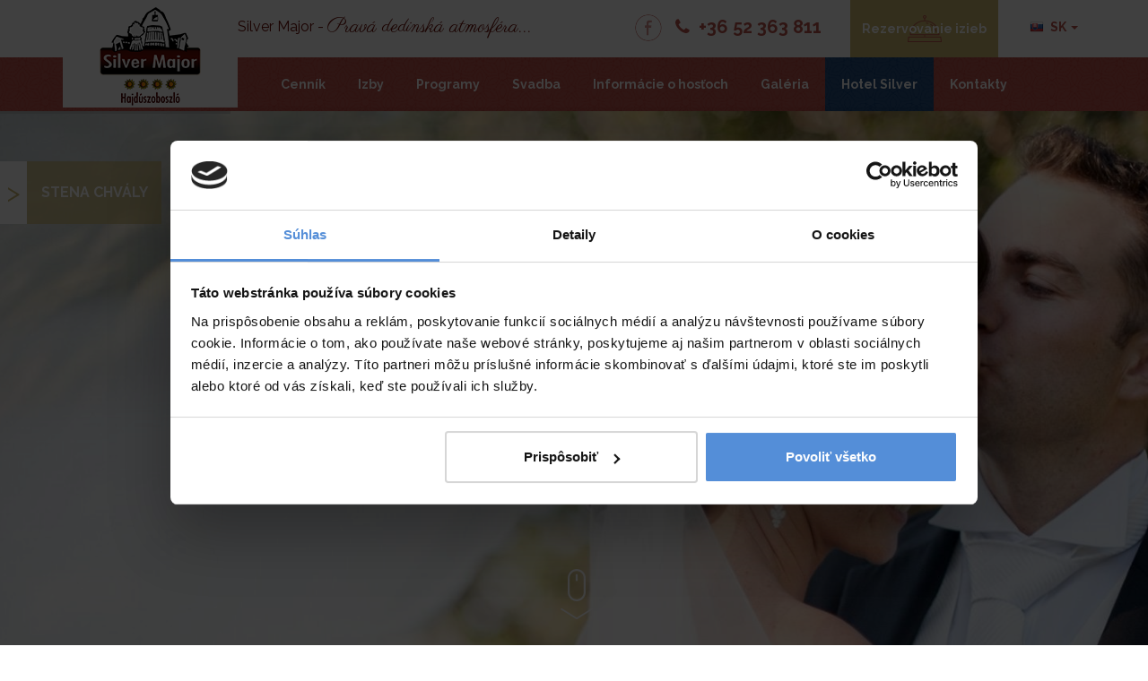

--- FILE ---
content_type: text/html; charset=UTF-8
request_url: https://silvermajor.hu/sk
body_size: 6037
content:
<!DOCTYPE html>
<html lang="sk">
<head>
	<script>function gtag(){dataLayer.push(arguments)}window.dataLayer=window.dataLayer||[],gtag('consent','default',{ad_storage:'denied',ad_user_data:'denied',ad_personalization:'denied',analytics_storage:'denied'});</script>    
	<script>window.uetq=window.uetq||[],window.uetq.push('consent','default',{ad_storage:'denied'});</script>
    
    

    
	<script>
	  var dataLayer = dataLayer || [];
	  dataLayer.push({
		'siteLanguage': 'sk'
	  });
	</script>
	<script data-cookieconsent="ignore">(function(w,d,s,l,i){w[l]=w[l]||[];w[l].push({'gtm.start':
					new Date().getTime(),event:'gtm.js'});var f=d.getElementsByTagName(s)[0],
					j=d.createElement(s),dl=l!='dataLayer'?'&l='+l:'';j.async=true;j.src=
					'https://www.googletagmanager.com/gtm.js?id='+i+dl;f.parentNode.insertBefore(j,f);
					})(window,document,'script','dataLayer','GTM-NZDJ72');</script>
	      	
	<meta charset="utf-8">
   	<base href="https://silvermajor.hu" />
	<title>Silver Major, Svadba v Silver Majeri, Teambuildingový tréning v Silver Majeri, Hajdúchovská zabíjačka v Silver Majeri | Hotel Silver****   Liečebný hotel pre wellness a konferencie</title>
        
	<script>window.uetq.push('consent', 'update', {'ad_storage': 'denied'});</script>
    
	<link rel="stylesheet" href="//fonts.googleapis.com/css?family=Parisienne%7CRaleway:300,300i,400,400i,500,500i,700,700i&amp;display=swap&amp;subset=latin,latin-ext">
    <link rel="stylesheet" href="https://zcms.hu/silvermajorhu/css/style1761892416.css" />
	<meta http-equiv="X-UA-Compatible" content="IE=edge">
<meta name="viewport" content="width=device-width, initial-scale=1">
    <!-- HTML5 Shim and Respond.js IE8 support of HTML5 elements and media queries -->
    <!-- WARNING: Respond.js doesn't work if you view the page via file:// -->
    <!--[if lt IE 9]>
        <script src="https://oss.maxcdn.com/html5shiv/3.7.2/html5shiv.min.js"></script>
        <script src="https://oss.maxcdn.com/respond/1.4.2/respond.min.js"></script>
        <link href="https://zcms.hu/respond-proxy.html" id="respond-proxy" rel="respond-proxy" />
        <link href="respond.proxy.gif" id="respond-redirect" rel="respond-redirect" />
        <script src="respond.proxy.js"></script>
    <![endif]-->


	<meta name="Robots" content="index, follow" />
        <script>
		var grecap;
		(function(){
			function getScript(url,success){
				var script=document.createElement('script');
				script.src=url;
				var head=document.getElementsByTagName('head')[0],
					done=false;
				script.onload
					= script.onreadystatechange
					= function(){
					if(!done){
						if(!this.readyState||this.readyState=='loaded'||this.readyState=='complete'){
							done=true;
							success();
							script.onload=script.onreadystatechange=null;
							head.removeChild(script)
						}
					}
				};
				head.appendChild(script)
			}


						getScript(
				'https://zcms.hu/silvermajorhu/js/js1754483621.js',
					function(){}
			);
					})();
	</script>	<meta name="description" content="Pravá dedinská atmosféra a prostredie očakávajú Vás, Vašu rodinu a obchodných partnerov v Silver majeri, pri Hajdúszoboszló." />
	<meta name="SKYPE_TOOLBAR" content="SKYPE_TOOLBAR_PARSER_COMPATIBLE" />
    <link rel="canonical" href="https://silvermajor.hu/sk" />	<link rel="shortcut icon" href="https://zcms.hu/silvermajorhu/templates/favicon.ico" />
                
	</head>
<body  >
	<noscript><iframe src="https://www.googletagmanager.com/ns.html?id=GTM-NZDJ72"
					height="0" width="0" style="display:none;visibility:hidden"></iframe></noscript>
<div class="container-fluid">
    <div class="container">
        <div class="row">
            <div class="header-top">
            <div class="col-lg-2 col-md-2 col-sm-3 col-wxs-5"><div class="header-logo-container margin-auto-xs"><a href="/sk"><img src="https://zcms.hu/silvermajorhu/images/logo.png" alt="" class="img-responsive" /></a></div></div>
            <div class="col-lg-2 col-lg-push-5 col-md-3 col-md-push-4 col-sm-4 col-wxs-5 col-xs-8 header-phone">
                <a class="sprite-social visible-xs" href="https://www.facebook.com/SilverMajor.Hajduszoboszlo/?fref=ts" rel="external"></a>
                <a href="tel:+3652363811"><i class="fa fa-phone margin-right10 hidden-xs" aria-hidden="true"></i>+36 52 363 811</a></div>
            <div class="col-lg-2 col-lg-push-5 col-md-2 col-md-push-4 col-sm-4 col-wxs-5"><a href="https://book.silvermajor.hu/en/booking/search" class="booking-container">Rezervovanie izieb</a></div>
            <div class="col-lg-5 col-lg-pull-4 col-md-4 col-md-pull-5 col-sm-8 slogen hidden-xs">
                <p>Silver Major - <span>Pravá dedinská atmosféra...</span></p>
                <a class="sprite-social" href="https://www.facebook.com/SilverMajor.Hajduszoboszlo/?fref=ts" rel="external"></a>
            </div>
            <div class="col-lg-1 col-md-1 col-sm-1 col-wxs-2 col-xs-4">
                <ul class="language nav nav-justified">
                    <li class="dropdown">
                        <a class="dropdown-toggle" data-toggle="dropdown" href="#" aria-haspopup="true" aria-expanded="false"><span class="bfh-flag-SK mt15"></span><span class="txt">SK</span> <span class="caret"></span></a>
                        <ul class="dropdown-menu">
                            <li><a href="/hu"><span class="bfh-flag-HU"></span>HU</a></li>
                            <li><a href="/en"><span class="bfh-flag-GB"></span>EN</a></li>
                            <li><a href="/de"><span class="bfh-flag-DE"></span>DE</a></li>
                            <li><a href="/pl"><span class="bfh-flag-PL"></span>PL</a></li>
                            <li><a href="/ru"><span class="bfh-flag-RU"></span>RU</a></li>
                            <li><a href="/ua"><span class="bfh-flag-UA"></span>UA</a></li>

                            <li><a href="/ro"><span class="bfh-flag-RO"></span>RO</a></li>
                        </ul>
                    </li>
                </ul>
            </div>
            </div>   
        </div>
    </div>
</div>
<div class="container-fluid top-menu">
    <div class="container">
        <div class="row">
            <div class="col-sm-12 col-md-12 col-lg-10 navbar-right">			<nav class="navbar navbar-default">
			<div class="navbar-header">
				<button type="button" data-target="#navbarCollapse" data-toggle="collapse" class="navbar-toggle">
					<span class="sr-only">Menu</span>
					<span class="icon-bar"></span>
					<span class="icon-bar"></span>
					<span class="icon-bar"></span>
				</button>
			</div>
			<div id="navbarCollapse" class="collapse navbar-collapse">			<ul class="nav navbar-nav menu_19">
<li ><a href="/en/prices"  title="Cenník"><span>Cenník</span></a></li>
<li ><a href="/en/rooms"  title="Izby"><span>Izby</span></a></li>
<li><a href="/sk/programy" title="Programy"><span>Programy</span></a></li>
<li><a href="/sk/svadba-v-silver-majori" title="Svadba"><span>Svadba</span></a></li>
<li ><a href="/en/guest-information"  title="Informácie o hosťoch"><span>Informácie o hosťoch</span></a></li>
<li><a href="/sk/galeria" title="Galéria"><span>Galéria</span></a></li>
<li class="blue"><a href="http://hotelsilver.hu/sk" rel="external" title="Hotel Silver" target="_blank"><span>Hotel Silver</span></a></li>
<li><a href="/sk/kontakty" title="Kontakty"><span>Kontakty</span></a></li>
</ul>
</div></nav></div>
        </div>
    </div>
</div><div class="content-container">
        <div class="container-fluid">
            <div id="slider-container">
                 <div id="cloudslider-start" style="margin:0 auto;">
                    <div class="kr-sky" data-duration="10000" data-transition="10"><img src="https://zcms.hu/silvermajorhu/img/slider/628044e2e83b0ac3181daaa9f0e4a6dd.jpg" class="sky-background" alt="" />
	</div>
	<div class="kr-sky" data-duration="10000" data-transition="10"><img src="https://zcms.hu/silvermajorhu/img/slider/8774f4b3ade6a84c4bfbfe50a9b76137.jpg" class="sky-background" alt="" />
	</div>
	<div class="kr-sky" data-duration="10000" data-transition="10"><img src="https://zcms.hu/silvermajorhu/img/slider/2c99ea6201b6393ad6c9d8dd82516ebf.jpg" class="sky-background" alt="" />
	</div>
	<div class="kr-sky" data-duration="10000" data-transition="10"><img src="https://zcms.hu/silvermajorhu/img/slider/d960bcb5ea0443012f699b80f5ef89c2.jpg" class="sky-background" alt="" />
	</div>
	<div class="kr-sky" data-duration="10000" data-transition="10"><img src="https://zcms.hu/silvermajorhu/img/slider/43ebf18c44223401df00a59fe465d87b.jpg" class="sky-background" alt="" />
	</div>
	
                    <div class="tocontent scroll hidden-xs"><a href="#tocontent" class="to-content"><i class="sprite-img sprite-to-content"></i></a></div>
                </div>
            </div>
            <div class="awards">
                <a href="/sk/stena-chvaly" class="awards-tab">
                     <div class="awards-tab-arrow">></div>
                     <div class="awards-tab-text">Stena chvály</div>
                </a>
            </div>
        </div>
        <div class="light-pattern-container padding-bottom15 hidden-xs" id="tocontent">
            <div class="container">
                <div class="booking-box">
                    <div class="col-xs-12 col-sm-12 col-md-6 col-md-offset-0 col-lg-4 col-lg-offset-0 margin-bottom15-sm margin-bottom15-xs text-center-sm text-center-xs">
                        <div class="booking-box-col1 margin-top15">
                             <span>Rezervujte teraz</span> alebo si vyžiadajte ponuku
                        </div>
                    </div>
                    <form method="post" action="/sk/vseobecneho-zaujmu">
                        <div class="col-xs-12 col-sm-6 col-md-3 col-md-offset-0 col-lg-3 col-lg-offset-0 margin-bottom15-xs">
                            <div class="booking-box-date">
                                <span>Príchod</span>
                                <div class="booking-calendar">
                                    <div class="booking-calendar-icon"><i class="fa fa-calendar" aria-hidden="true"></i></div>
                                    <a href="#" class="open_qres_arrival">
                                        <div class="booking-calendar-day arrival-day"></div>
                                        <div class="booking-calendar-date arrival-year-month"></div>
                                        <i class="fa fa-angle-down" aria-hidden="true"></i>
                                    </a>
                                    <input id="arrival" type="text" class="q_res_datepicker_arrival" style="display:none" name="erkezes" maxlength="10" />
                                </div>
                            </div>
                        </div>
                        <div class="col-xs-12 col-sm-6 col-md-3 col-md-offset-0 col-lg-3 col-lg-offset-0 margin-bottom15-xs">
                            <div class="booking-box-date">
                                <span>Odchod</span>
                                <div class="booking-calendar">
                                    <div class="booking-calendar-icon"><i class="fa fa-calendar" aria-hidden="true"></i></div>
                                    <a href="#" class="open_qres_departure">
                                        <div class="booking-calendar-day departure-day"></div>
                                        <div class="booking-calendar-date departure-year-month"></div>
                                        <i class="fa fa-angle-down" aria-hidden="true"></i>
                                    </a>
                                    <input id="departure" type="text" class="q_res_datepicker_departure" style="display:none" name="tavozas" maxlength="10" />
                                </div>
                            </div>
                        </div>
                        <div class="col-xs-12 col-sm-12 col-md-6 col-md-offset-6 col-lg-2 col-lg-offset-0">
                            <input id="z-valid-lng" type="hidden" name="z-valid-lng" value="HU" />
                            <input type="hidden" name="hirlevel" value="1" />
                            <button class="btn btn-info btn-block margin-top15" name="send_reserve_q" value="Elküld" type="submit">Dalej</button> 
                            <!-- Vyžiadanie ponuky<span class="hidden-lg">/</span><br class="visible-lg" />Rezervovanie izby</button -->
                        </div>
                        <div class="clearfix"></div>
                    </form>
                </div>
            </div>
        </div>
        <div class="container">
            <div class="row">
                <div class="col-sm-6">
                    <h1>Silver Majeri</h1>
<p>Pravá dedinská atmosféra a prostredie očakávajú Vás, Vašu rodinu a obchodných partnerov v Silver majeri, pri Hajdúszoboszló.</p>
<p>V usadlosti ležiacej na 45 hektároch našich návštevníkov očakáva hostinec pre 240 osôb, termálny bazén, rybník, s programami na tvorbu tímov a s olympiádou v pustatine.</p>
<div id="more_start_content">
<p>V našom hostinci ponúkame hosťom typické jedlá – pečené v peci a pripravované v kotlíku – maďarskej kuchyne.</p>
<p>Čakáme Vás štvorhviezdičkovou kvalitou, izbami vybavené televízormi s 43 kanálmi, podlahovým a elektrickým kúrením. V kúpeľkách sú najmodernejšie toalety, v ktorých je zabudovaná aj bidetová sprcha. Z vodovodných kohútikov na teplú vodu tečie liečivá termálna voda.</p>
<p>Nezabudnite doma ani svojich domácich miláčikov a donieste ich so sebou do prírody! Bezdrôtové internetové pripojenie je dostupné v Silver Major.</p>
</div>
<p><a id="showmorestart" href="#" class="btn btn-blue">Zobraziť viac</a></p>
                    <div class="social">         <div id="fb-root"></div>
        <script>(function(d, s, id) {
          var js, fjs = d.getElementsByTagName(s)[0];
          if (d.getElementById(id)) return;
          js = d.createElement(s); js.id = id;
          js.src = "//connect.facebook.net/sk_SK/all.js#xfbml=1&appId=906888056789831";
          fjs.parentNode.insertBefore(js, fjs);
        }(document, 'script', 'facebook-jssdk'));</script>                  <div class="fb-like" data-href="https://silvermajor.hu/sk" data-layout="button" data-width="450" data-show-faces="false" data-send="true"></div>                   </div>
                </div>
                <div class="col-sm-6">
                    <div class="content-gallery-main">
                        <div class="content-gallery-titlebar">
                            <div class="content-gallery-arrow-prev"></div>
                            <div class="content-gallery-title"></div>
                            <div class="content-gallery-arrow-next"></div>
                        </div>
                        <div class="content-gallery-for"><img src="https://zcms.hu/silvermajorhu/img/slider/0cfe5a329fd495ee058fc3698fd85aac.jpg" class="sliderpic"  alt="" /><img src="https://zcms.hu/silvermajorhu/img/slider/b672c5cfa415a05e76136243f6f61467.jpg" class="sliderpic"  alt="" /><img src="https://zcms.hu/silvermajorhu/img/slider/09a1cf55f1edf538e231ddccc3533ca8.jpg" class="sliderpic"  alt="" /><img src="https://zcms.hu/silvermajorhu/img/slider/610db3d31f08553641c0d451acf51d44.jpg" class="sliderpic"  alt="" /><img src="https://zcms.hu/silvermajorhu/img/slider/59f9dba423b0e52c1209f5495e125041.jpg" class="sliderpic"  alt="" /><img src="https://zcms.hu/silvermajorhu/img/slider/d23de906523b472a1a4de21101c5ff92.jpg" class="sliderpic"  alt="" /><img src="https://zcms.hu/silvermajorhu/img/slider/f2af14b9ef13fe32b0877ffe80d118f0.jpg" class="sliderpic"  alt="" /><img src="https://zcms.hu/silvermajorhu/img/slider/b4d5e3fba389a4611884508b3d866c9c.jpg" class="sliderpic"  alt="" /><img src="https://zcms.hu/silvermajorhu/img/slider/eb5f8df6256f7c47e2e8b52080ea79fc.jpg" class="sliderpic"  alt="" /><img src="https://zcms.hu/silvermajorhu/img/slider/20861f7feaa07359fd5554459bde7e96.jpg" class="sliderpic"  alt="" /><img src="https://zcms.hu/silvermajorhu/img/slider/0fe8ff28a3ff3747795b9b76fc4a6ddd.jpg" class="sliderpic"  alt="" /></div>
                    </div>
                    <div class="content-gallery-nav"><img src="https://zcms.hu/silvermajorhu/img/slider/0cfe5a329fd495ee058fc3698fd85aac.jpg" class="sliderpic"  alt="" /><img src="https://zcms.hu/silvermajorhu/img/slider/b672c5cfa415a05e76136243f6f61467.jpg" class="sliderpic"  alt="" /><img src="https://zcms.hu/silvermajorhu/img/slider/09a1cf55f1edf538e231ddccc3533ca8.jpg" class="sliderpic"  alt="" /><img src="https://zcms.hu/silvermajorhu/img/slider/610db3d31f08553641c0d451acf51d44.jpg" class="sliderpic"  alt="" /><img src="https://zcms.hu/silvermajorhu/img/slider/59f9dba423b0e52c1209f5495e125041.jpg" class="sliderpic"  alt="" /><img src="https://zcms.hu/silvermajorhu/img/slider/d23de906523b472a1a4de21101c5ff92.jpg" class="sliderpic"  alt="" /><img src="https://zcms.hu/silvermajorhu/img/slider/f2af14b9ef13fe32b0877ffe80d118f0.jpg" class="sliderpic"  alt="" /><img src="https://zcms.hu/silvermajorhu/img/slider/b4d5e3fba389a4611884508b3d866c9c.jpg" class="sliderpic"  alt="" /><img src="https://zcms.hu/silvermajorhu/img/slider/eb5f8df6256f7c47e2e8b52080ea79fc.jpg" class="sliderpic"  alt="" /><img src="https://zcms.hu/silvermajorhu/img/slider/20861f7feaa07359fd5554459bde7e96.jpg" class="sliderpic"  alt="" /><img src="https://zcms.hu/silvermajorhu/img/slider/0fe8ff28a3ff3747795b9b76fc4a6ddd.jpg" class="sliderpic"  alt="" /></div>
                </div>
            </div>
        </div>
    </div>
	<div class="container">
            <div class="row">
                <div class="col-sm-12">
                    <div class="dark-pattern-container">
                        <div class="newsletter-container newsletter-subpage">
                            <div class="col-sm-12 col-md-6 col-lg-5">
                                <span>Nenechajte si ujsť najnovšie</span> informácie o nás, o našich akciových ponukách!
                            </div>
                            <div class="col-sm-12 col-md-6 col-lg-7 margin-top15">
                                <div class="row">
                                    <form action="https://zadirweb.com/hirlevel/index.php/lists/wv774hc1121ca/subscribe" method="post" accept-charset="utf-8">
                                        <div class="col-sm-12 col-md-6 margin-bottom15"><input type="text" name="NEV" class="form-control" placeholder="Meno..." value="" required /></div>
                                        <div class="col-sm-12 col-md-6 margin-bottom15"><input type="text" name="EMAIL" class="form-control" placeholder="E-mailová..." value="" required /></div>
                                        <div class="col-sm-12 margin-bottom15">
                                            <div class="margin-bottom15">
                                                <input type="checkbox" class="form-control" name="CONSENT" value="Súhlasím s tým, aby spoločnosť Geotherm Üdülő Kft. na moju e-mailovú adresu doručovala listy s novinkami." required />
                                                <label>Súhlasím s tým, aby spoločnosť Geotherm Üdülő Kft. na moju e-mailovú adresu doručovala listy s novinkami.</label>
                                            </div>
                                            <div>
                                                <input type="checkbox" class="form-control" name="ADATVEDELEM" value="Elfogadva" required />
                                                <label>S <a href="sk/pravidla-ochrany-sukromia" target="_blank">pravidlami ochrany osobných</a> údajov som sa oboznámil a súhlasím s nimi</label>
                                            </div>
                                        </div>
                                        <div class="col-sm-12 col-md-12 col-lg-4 margin-bottom15"><input type="submit" class="form-control" value="REGISTRÁCIA" /></div>
                                        <div class="clearfix"></div>
                                    </form>
                                </div>
                            </div>
                            <div class="clearfix"></div>
                        </div>
                    </div>
                </div>
            </div>
        </div>
</div>

<div class="footer-container">
        <div class="footer-top">
            <div class="container">
                <div class="row">
                    <div class="col-xs-6 col-sm-3 col-md-3 col-lg-2"><img src="https://zcms.hu/silvermajorhu/images/szechenyi_logo.png" alt="" class="img-responsive margin-auto" /></div>
                    <div class="col-xs-6 col-sm-4 col-md-4 col-lg-2 padding-top15-non-xs"><img src="https://zcms.hu/silvermajorhu/images/logo.png" alt="" class="img-responsive margin-auto" /></div>
                    <div class="col-xs-12 col-sm-5 col-md-5 col-lg-3 font-size14 text-center-xs margin-top15-xs">
                        <div class="font-bold text-uppercase">Silver Major</div>
                        <div>No. 4 hlavnej cesty na pol cesty Kaba, 194 kilometrov kameň.</div>
                        <div class="margin-top10">GPS: <span class="font-bold">47.3903350° 21.2915866°</span></div>
                        <div class="margin-top10">Telefonu: <a href="tel:+3652363811"><span class="font-bold">+36 52 363 811</span></a><br>Fax: <span class="font-bold">+36 52 362 639</span></div>
                        <div class="margin-top10">E-mail: <span class="toml font-bold brand-color" id="info_hotelsilver_hu"></span></div>
                    </div>
                    <div class="clearfix visible-sm visible-md"></div>
                    <div class="col-xs-12 col-sm-4 col-md-4 col-lg-2 margin-top15-xs padding-top15-non-xs"><img src="https://zcms.hu/hotelsilverhu/images/logo.jpg" alt="" class="img-responsive margin-auto" /></div>
                    <div class="col-xs-12 col-sm-8 col-md-8 col-lg-3">
                        <div class="row">
                            <div class="col-xs-12 margin-top15">
<ul class="menu_20 nav navbar-nav navbar-right">
<li><a href="/sk/izby" title="Izby"><span>Izby</span></a></li>
<li><a href="/sk/programy" title="Programy"><span>Programy</span></a></li>
<li><a href="/sk/cennik-silver-major" title="Cenník"><span>Cenník</span></a></li>
<li><a href="/sk/galeria" title="Galéria"><span>Galéria</span></a></li>
<li><a href="/sk/kontakty" title="Kontakty"><span>Kontakty</span></a></li>
</ul>
</div>
                            <div class="col-xs-12 col-sm-12 margin-top15 text-center-xs"><i class="sprite-img sprite-szepkartya"></i></div>
                        </div>
                    </div>
                </div>
            </div>
        </div>
        <div class="footer-bottom">
            <div class="container">
                <div class="row">
                    <div class="col-sm-7 text-center-xs">
                        <div class="footer-bottom-copyright">&copy; 2016 Hotel Silver**** Hajdúszoboszló</div>
                        
<ul class="menu_21 nav navbar-nav navbar-right">
<li><a href="/sk/pravidla-ochrany-sukromia" title="Pravidlá ochrany súkromia"><span>Pravidlá ochrany súkromia</span></a></li>
<li><a href="/sk/aszf" title="General Terms and Conditions"><span>General Terms and Conditions</span></a></li>
</ul>

                    </div>
                    <div class="col-sm-5 margin-top15-xs">
                        <a href="#" class="footer-bottom-icon-link"><i class="sprite-img sprite-tisztaszoba"></i></a>
                        <a href="#" class="footer-bottom-icon-link"><i class="sprite-img sprite-icc"></i></a>
                        <a href="http://morgens.hu" rel="external" class="footer-bottom-icon-link margin-top15"><i class="sprite-img sprite-morgens"></i></a>
                    </div>
                </div>
            </div>
        </div>
    </div><div id="zadir-remarks">
</div></body>
</html>

--- FILE ---
content_type: text/css
request_url: https://zcms.hu/silvermajorhu/css/style1761892416.css
body_size: 47242
content:
html{ font-family:sans-serif; -webkit-text-size-adjust:100%; -ms-text-size-adjust:100%}body{ margin:0}article,aside,details,figcaption,figure,footer,header,hgroup,main,menu,nav,section,summary{ display:block}audio,canvas,progress,video{ display:inline-block; vertical-align:baseline}audio:not([controls]){ display:none; height:0}[hidden],template{ display:none}a{ background-color:transparent}a:active,a:hover{ outline:0}abbr[title]{ border-bottom:1px dotted}b,strong{ font-weight:700}dfn{ font-style:italic}h1{ margin:.67em 0; font-size:2em}mark{ color:#000; background:#ff0}small{ font-size:80%}sub,sup{ position:relative; font-size:75%; line-height:0; vertical-align:baseline}sup{ top:-.5em}sub{ bottom:-.25em}img{ border:0}svg:not(:root){ overflow:hidden}figure{ margin:1em 40px}hr{ height:0; -webkit-box-sizing:content-box; -moz-box-sizing:content-box; box-sizing:content-box}pre{ overflow:auto}code,kbd,pre,samp{ font-family:monospace,monospace; font-size:1em}button,input,optgroup,select,textarea{ margin:0; font:inherit; color:inherit}button{ overflow:visible}button,select{ text-transform:none}button,html input[type=button],input[type=reset],input[type=submit]{ -webkit-appearance:button; cursor:pointer}button[disabled],html input[disabled]{ cursor:default}button::-moz-focus-inner,input::-moz-focus-inner{ padding:0; border:0}input{ line-height:normal}input[type=checkbox],input[type=radio]{ -webkit-box-sizing:border-box; -moz-box-sizing:border-box; box-sizing:border-box; padding:0}input[type=number]::-webkit-inner-spin-button,input[type=number]::-webkit-outer-spin-button{ height:auto}input[type=search]{ -webkit-box-sizing:content-box; -moz-box-sizing:content-box; box-sizing:content-box; -webkit-appearance:textfield}input[type=search]::-webkit-search-cancel-button,input[type=search]::-webkit-search-decoration{ -webkit-appearance:none}fieldset{ padding:.35em .625em .75em; margin:0 2px; border:1px solid silver}legend{ padding:0; border:0}textarea{ overflow:auto}optgroup{ font-weight:700}table{ border-spacing:0; border-collapse:collapse}td,th{ padding:0}@media print{ *,:after,:before{ color:#000!important; text-shadow:none!important; background:0 0!important; -webkit-box-shadow:none!important; box-shadow:none!important} a, a:visited{ text-decoration:underline} a[href]:after{ content:" (" attr(href) ")"} abbr[title]:after{ content:" (" attr(title) ")"} a[href^="javascript:"]:after, a[href^="#"]:after{ content:""} blockquote, pre{ border:1px solid #999; page-break-inside:avoid} thead{ display:table-header-group} img, tr{ page-break-inside:avoid} img{ max-width:100%!important} h2, h3, p{ orphans:3; widows:3} h2, h3{ page-break-after:avoid} .navbar{ display:none} .btn>.caret, .dropup>.btn>.caret{ border-top-color:#000!important} .label{ border:1px solid #000} .table{ border-collapse:collapse!important} .table td, .table th{ background-color:#fff!important} .table-bordered td, .table-bordered th{ border:1px solid #ddd!important}}@font-face{ font-family:'Glyphicons Halflings'; src:url(../fonts/glyphicons-halflings-regular.eot); src:url(../fonts/glyphicons-halflings-regular.eot?#iefix) format('embedded-opentype'),url(../fonts/glyphicons-halflings-regular.woff2) format('woff2'),url(../fonts/glyphicons-halflings-regular.woff) format('woff'),url(../fonts/glyphicons-halflings-regular.ttf) format('truetype'),url(../fonts/glyphicons-halflings-regular.svg#glyphicons_halflingsregular) format('svg')}.glyphicon{ position:relative; top:1px; display:inline-block; font-family:'Glyphicons Halflings'; font-style:normal; font-weight:400; line-height:1; -webkit-font-smoothing:antialiased; -moz-osx-font-smoothing:grayscale}.glyphicon-asterisk:before{ content:"\002a"}.glyphicon-plus:before{ content:"\002b"}.glyphicon-eur:before,.glyphicon-euro:before{ content:"\20ac"}.glyphicon-minus:before{ content:"\2212"}.glyphicon-cloud:before{ content:"\2601"}.glyphicon-envelope:before{ content:"\2709"}.glyphicon-pencil:before{ content:"\270f"}.glyphicon-glass:before{ content:"\e001"}.glyphicon-music:before{ content:"\e002"}.glyphicon-search:before{ content:"\e003"}.glyphicon-heart:before{ content:"\e005"}.glyphicon-star:before{ content:"\e006"}.glyphicon-star-empty:before{ content:"\e007"}.glyphicon-user:before{ content:"\e008"}.glyphicon-film:before{ content:"\e009"}.glyphicon-th-large:before{ content:"\e010"}.glyphicon-th:before{ content:"\e011"}.glyphicon-th-list:before{ content:"\e012"}.glyphicon-ok:before{ content:"\e013"}.glyphicon-remove:before{ content:"\e014"}.glyphicon-zoom-in:before{ content:"\e015"}.glyphicon-zoom-out:before{ content:"\e016"}.glyphicon-off:before{ content:"\e017"}.glyphicon-signal:before{ content:"\e018"}.glyphicon-cog:before{ content:"\e019"}.glyphicon-trash:before{ content:"\e020"}.glyphicon-home:before{ content:"\e021"}.glyphicon-file:before{ content:"\e022"}.glyphicon-time:before{ content:"\e023"}.glyphicon-road:before{ content:"\e024"}.glyphicon-download-alt:before{ content:"\e025"}.glyphicon-download:before{ content:"\e026"}.glyphicon-upload:before{ content:"\e027"}.glyphicon-inbox:before{ content:"\e028"}.glyphicon-play-circle:before{ content:"\e029"}.glyphicon-repeat:before{ content:"\e030"}.glyphicon-refresh:before{ content:"\e031"}.glyphicon-list-alt:before{ content:"\e032"}.glyphicon-lock:before{ content:"\e033"}.glyphicon-flag:before{ content:"\e034"}.glyphicon-headphones:before{ content:"\e035"}.glyphicon-volume-off:before{ content:"\e036"}.glyphicon-volume-down:before{ content:"\e037"}.glyphicon-volume-up:before{ content:"\e038"}.glyphicon-qrcode:before{ content:"\e039"}.glyphicon-barcode:before{ content:"\e040"}.glyphicon-tag:before{ content:"\e041"}.glyphicon-tags:before{ content:"\e042"}.glyphicon-book:before{ content:"\e043"}.glyphicon-bookmark:before{ content:"\e044"}.glyphicon-print:before{ content:"\e045"}.glyphicon-camera:before{ content:"\e046"}.glyphicon-font:before{ content:"\e047"}.glyphicon-bold:before{ content:"\e048"}.glyphicon-italic:before{ content:"\e049"}.glyphicon-text-height:before{ content:"\e050"}.glyphicon-text-width:before{ content:"\e051"}.glyphicon-align-left:before{ content:"\e052"}.glyphicon-align-center:before{ content:"\e053"}.glyphicon-align-right:before{ content:"\e054"}.glyphicon-align-justify:before{ content:"\e055"}.glyphicon-list:before{ content:"\e056"}.glyphicon-indent-left:before{ content:"\e057"}.glyphicon-indent-right:before{ content:"\e058"}.glyphicon-facetime-video:before{ content:"\e059"}.glyphicon-picture:before{ content:"\e060"}.glyphicon-map-marker:before{ content:"\e062"}.glyphicon-adjust:before{ content:"\e063"}.glyphicon-tint:before{ content:"\e064"}.glyphicon-edit:before{ content:"\e065"}.glyphicon-share:before{ content:"\e066"}.glyphicon-check:before{ content:"\e067"}.glyphicon-move:before{ content:"\e068"}.glyphicon-step-backward:before{ content:"\e069"}.glyphicon-fast-backward:before{ content:"\e070"}.glyphicon-backward:before{ content:"\e071"}.glyphicon-play:before{ content:"\e072"}.glyphicon-pause:before{ content:"\e073"}.glyphicon-stop:before{ content:"\e074"}.glyphicon-forward:before{ content:"\e075"}.glyphicon-fast-forward:before{ content:"\e076"}.glyphicon-step-forward:before{ content:"\e077"}.glyphicon-eject:before{ content:"\e078"}.glyphicon-chevron-left:before{ content:"\e079"}.glyphicon-chevron-right:before{ content:"\e080"}.glyphicon-plus-sign:before{ content:"\e081"}.glyphicon-minus-sign:before{ content:"\e082"}.glyphicon-remove-sign:before{ content:"\e083"}.glyphicon-ok-sign:before{ content:"\e084"}.glyphicon-question-sign:before{ content:"\e085"}.glyphicon-info-sign:before{ content:"\e086"}.glyphicon-screenshot:before{ content:"\e087"}.glyphicon-remove-circle:before{ content:"\e088"}.glyphicon-ok-circle:before{ content:"\e089"}.glyphicon-ban-circle:before{ content:"\e090"}.glyphicon-arrow-left:before{ content:"\e091"}.glyphicon-arrow-right:before{ content:"\e092"}.glyphicon-arrow-up:before{ content:"\e093"}.glyphicon-arrow-down:before{ content:"\e094"}.glyphicon-share-alt:before{ content:"\e095"}.glyphicon-resize-full:before{ content:"\e096"}.glyphicon-resize-small:before{ content:"\e097"}.glyphicon-exclamation-sign:before{ content:"\e101"}.glyphicon-gift:before{ content:"\e102"}.glyphicon-leaf:before{ content:"\e103"}.glyphicon-fire:before{ content:"\e104"}.glyphicon-eye-open:before{ content:"\e105"}.glyphicon-eye-close:before{ content:"\e106"}.glyphicon-warning-sign:before{ content:"\e107"}.glyphicon-plane:before{ content:"\e108"}.glyphicon-calendar:before{ content:"\e109"}.glyphicon-random:before{ content:"\e110"}.glyphicon-comment:before{ content:"\e111"}.glyphicon-magnet:before{ content:"\e112"}.glyphicon-chevron-up:before{ content:"\e113"}.glyphicon-chevron-down:before{ content:"\e114"}.glyphicon-retweet:before{ content:"\e115"}.glyphicon-shopping-cart:before{ content:"\e116"}.glyphicon-folder-close:before{ content:"\e117"}.glyphicon-folder-open:before{ content:"\e118"}.glyphicon-resize-vertical:before{ content:"\e119"}.glyphicon-resize-horizontal:before{ content:"\e120"}.glyphicon-hdd:before{ content:"\e121"}.glyphicon-bullhorn:before{ content:"\e122"}.glyphicon-bell:before{ content:"\e123"}.glyphicon-certificate:before{ content:"\e124"}.glyphicon-thumbs-up:before{ content:"\e125"}.glyphicon-thumbs-down:before{ content:"\e126"}.glyphicon-hand-right:before{ content:"\e127"}.glyphicon-hand-left:before{ content:"\e128"}.glyphicon-hand-up:before{ content:"\e129"}.glyphicon-hand-down:before{ content:"\e130"}.glyphicon-circle-arrow-right:before{ content:"\e131"}.glyphicon-circle-arrow-left:before{ content:"\e132"}.glyphicon-circle-arrow-up:before{ content:"\e133"}.glyphicon-circle-arrow-down:before{ content:"\e134"}.glyphicon-globe:before{ content:"\e135"}.glyphicon-wrench:before{ content:"\e136"}.glyphicon-tasks:before{ content:"\e137"}.glyphicon-filter:before{ content:"\e138"}.glyphicon-briefcase:before{ content:"\e139"}.glyphicon-fullscreen:before{ content:"\e140"}.glyphicon-dashboard:before{ content:"\e141"}.glyphicon-paperclip:before{ content:"\e142"}.glyphicon-heart-empty:before{ content:"\e143"}.glyphicon-link:before{ content:"\e144"}.glyphicon-phone:before{ content:"\e145"}.glyphicon-pushpin:before{ content:"\e146"}.glyphicon-usd:before{ content:"\e148"}.glyphicon-gbp:before{ content:"\e149"}.glyphicon-sort:before{ content:"\e150"}.glyphicon-sort-by-alphabet:before{ content:"\e151"}.glyphicon-sort-by-alphabet-alt:before{ content:"\e152"}.glyphicon-sort-by-order:before{ content:"\e153"}.glyphicon-sort-by-order-alt:before{ content:"\e154"}.glyphicon-sort-by-attributes:before{ content:"\e155"}.glyphicon-sort-by-attributes-alt:before{ content:"\e156"}.glyphicon-unchecked:before{ content:"\e157"}.glyphicon-expand:before{ content:"\e158"}.glyphicon-collapse-down:before{ content:"\e159"}.glyphicon-collapse-up:before{ content:"\e160"}.glyphicon-log-in:before{ content:"\e161"}.glyphicon-flash:before{ content:"\e162"}.glyphicon-log-out:before{ content:"\e163"}.glyphicon-new-window:before{ content:"\e164"}.glyphicon-record:before{ content:"\e165"}.glyphicon-save:before{ content:"\e166"}.glyphicon-open:before{ content:"\e167"}.glyphicon-saved:before{ content:"\e168"}.glyphicon-import:before{ content:"\e169"}.glyphicon-export:before{ content:"\e170"}.glyphicon-send:before{ content:"\e171"}.glyphicon-floppy-disk:before{ content:"\e172"}.glyphicon-floppy-saved:before{ content:"\e173"}.glyphicon-floppy-remove:before{ content:"\e174"}.glyphicon-floppy-save:before{ content:"\e175"}.glyphicon-floppy-open:before{ content:"\e176"}.glyphicon-credit-card:before{ content:"\e177"}.glyphicon-transfer:before{ content:"\e178"}.glyphicon-cutlery:before{ content:"\e179"}.glyphicon-header:before{ content:"\e180"}.glyphicon-compressed:before{ content:"\e181"}.glyphicon-earphone:before{ content:"\e182"}.glyphicon-phone-alt:before{ content:"\e183"}.glyphicon-tower:before{ content:"\e184"}.glyphicon-stats:before{ content:"\e185"}.glyphicon-sd-video:before{ content:"\e186"}.glyphicon-hd-video:before{ content:"\e187"}.glyphicon-subtitles:before{ content:"\e188"}.glyphicon-sound-stereo:before{ content:"\e189"}.glyphicon-sound-dolby:before{ content:"\e190"}.glyphicon-sound-5-1:before{ content:"\e191"}.glyphicon-sound-6-1:before{ content:"\e192"}.glyphicon-sound-7-1:before{ content:"\e193"}.glyphicon-copyright-mark:before{ content:"\e194"}.glyphicon-registration-mark:before{ content:"\e195"}.glyphicon-cloud-download:before{ content:"\e197"}.glyphicon-cloud-upload:before{ content:"\e198"}.glyphicon-tree-conifer:before{ content:"\e199"}.glyphicon-tree-deciduous:before{ content:"\e200"}.glyphicon-cd:before{ content:"\e201"}.glyphicon-save-file:before{ content:"\e202"}.glyphicon-open-file:before{ content:"\e203"}.glyphicon-level-up:before{ content:"\e204"}.glyphicon-copy:before{ content:"\e205"}.glyphicon-paste:before{ content:"\e206"}.glyphicon-alert:before{ content:"\e209"}.glyphicon-equalizer:before{ content:"\e210"}.glyphicon-king:before{ content:"\e211"}.glyphicon-queen:before{ content:"\e212"}.glyphicon-pawn:before{ content:"\e213"}.glyphicon-bishop:before{ content:"\e214"}.glyphicon-knight:before{ content:"\e215"}.glyphicon-baby-formula:before{ content:"\e216"}.glyphicon-tent:before{ content:"\26fa"}.glyphicon-blackboard:before{ content:"\e218"}.glyphicon-bed:before{ content:"\e219"}.glyphicon-apple:before{ content:"\f8ff"}.glyphicon-erase:before{ content:"\e221"}.glyphicon-hourglass:before{ content:"\231b"}.glyphicon-lamp:before{ content:"\e223"}.glyphicon-duplicate:before{ content:"\e224"}.glyphicon-piggy-bank:before{ content:"\e225"}.glyphicon-scissors:before{ content:"\e226"}.glyphicon-bitcoin:before{ content:"\e227"}.glyphicon-btc:before{ content:"\e227"}.glyphicon-xbt:before{ content:"\e227"}.glyphicon-yen:before{ content:"\00a5"}.glyphicon-jpy:before{ content:"\00a5"}.glyphicon-ruble:before{ content:"\20bd"}.glyphicon-rub:before{ content:"\20bd"}.glyphicon-scale:before{ content:"\e230"}.glyphicon-ice-lolly:before{ content:"\e231"}.glyphicon-ice-lolly-tasted:before{ content:"\e232"}.glyphicon-education:before{ content:"\e233"}.glyphicon-option-horizontal:before{ content:"\e234"}.glyphicon-option-vertical:before{ content:"\e235"}.glyphicon-menu-hamburger:before{ content:"\e236"}.glyphicon-modal-window:before{ content:"\e237"}.glyphicon-oil:before{ content:"\e238"}.glyphicon-grain:before{ content:"\e239"}.glyphicon-sunglasses:before{ content:"\e240"}.glyphicon-text-size:before{ content:"\e241"}.glyphicon-text-color:before{ content:"\e242"}.glyphicon-text-background:before{ content:"\e243"}.glyphicon-object-align-top:before{ content:"\e244"}.glyphicon-object-align-bottom:before{ content:"\e245"}.glyphicon-object-align-horizontal:before{ content:"\e246"}.glyphicon-object-align-left:before{ content:"\e247"}.glyphicon-object-align-vertical:before{ content:"\e248"}.glyphicon-object-align-right:before{ content:"\e249"}.glyphicon-triangle-right:before{ content:"\e250"}.glyphicon-triangle-left:before{ content:"\e251"}.glyphicon-triangle-bottom:before{ content:"\e252"}.glyphicon-triangle-top:before{ content:"\e253"}.glyphicon-console:before{ content:"\e254"}.glyphicon-superscript:before{ content:"\e255"}.glyphicon-subscript:before{ content:"\e256"}.glyphicon-menu-left:before{ content:"\e257"}.glyphicon-menu-right:before{ content:"\e258"}.glyphicon-menu-down:before{ content:"\e259"}.glyphicon-menu-up:before{ content:"\e260"}*{ -webkit-box-sizing:border-box; -moz-box-sizing:border-box; box-sizing:border-box}:after,:before{ -webkit-box-sizing:border-box; -moz-box-sizing:border-box; box-sizing:border-box}html{ font-size:10px; -webkit-tap-highlight-color:rgba(0,0,0,0)}body{ font-family:"Helvetica Neue",Helvetica,Arial,sans-serif; font-size:14px; line-height:1.42857143; color:#333; background-color:#fff}button,input,select,textarea{ font-family:inherit; font-size:inherit; line-height:inherit}a{ color:#bb524a; text-decoration:none}a:focus,a:hover{ color:#962f26; text-decoration:underline}a:focus{ outline:thin; outline:5px auto -webkit-focus-ring-color; outline-offset:-2px}figure{ margin:0}img{ vertical-align:middle}.carousel-inner>.item>a>img,.carousel-inner>.item>img,.img-responsive,.thumbnail a>img,.thumbnail>img{ display:block; max-width:100%; height:auto}.img-rounded{ border-radius:6px}.img-thumbnail{ display:inline-block; max-width:100%; height:auto; padding:4px; line-height:1.42857143; background-color:#fff; border:1px solid #ddd; border-radius:4px; -webkit-transition:all .2s ease-in-out; -o-transition:all .2s ease-in-out; transition:all .2s ease-in-out}.img-circle{ border-radius:50%}hr{ margin-top:20px; margin-bottom:20px; border:0; border-top:1px solid #eee}.sr-only{ position:absolute; width:1px; height:1px; padding:0; margin:-1px; overflow:hidden; clip:rect(0,0,0,0); border:0}.sr-only-focusable:active,.sr-only-focusable:focus{ position:static; width:auto; height:auto; margin:0; overflow:visible; clip:auto}[role=button]{ cursor:pointer}.h1,.h2,.h3,.h4,.h5,.h6,h1,h2,h3,h4,h5,h6{ font-family:inherit; font-weight:500; line-height:1.1; color:inherit}.h1 .small,.h1 small,.h2 .small,.h2 small,.h3 .small,.h3 small,.h4 .small,.h4 small,.h5 .small,.h5 small,.h6 .small,.h6 small,h1 .small,h1 small,h2 .small,h2 small,h3 .small,h3 small,h4 .small,h4 small,h5 .small,h5 small,h6 .small,h6 small{ font-weight:400; line-height:1; color:#777}.h1,.h2,.h3,h1,h2,h3{ margin-top:20px; margin-bottom:10px}.h1 .small,.h1 small,.h2 .small,.h2 small,.h3 .small,.h3 small,h1 .small,h1 small,h2 .small,h2 small,h3 .small,h3 small{ font-size:65%}.h4,.h5,.h6,h4,h5,h6{ margin-top:10px; margin-bottom:10px}.h4 .small,.h4 small,.h5 .small,.h5 small,.h6 .small,.h6 small,h4 .small,h4 small,h5 .small,h5 small,h6 .small,h6 small{ font-size:75%}.h1,h1{ font-size:36px}.h2,h2{ font-size:30px}.h3,h3{ font-size:24px}.h4,h4{ font-size:18px}.h5,h5{ font-size:14px}.h6,h6{ font-size:12px}p{ margin:0 0 10px}.lead{ margin-bottom:20px; font-size:16px; font-weight:300; line-height:1.4}@media (min-width:768px){ .lead{ font-size:21px}}.small,small{ font-size:85%}.mark,mark{ padding:.2em; background-color:#fcf8e3}.text-left{ text-align:left}.text-right{ text-align:right}.text-center{ text-align:center}.text-justify{ text-align:justify}.text-nowrap{ white-space:nowrap}.text-lowercase{ text-transform:lowercase}.text-uppercase{ text-transform:uppercase}.text-capitalize{ text-transform:capitalize}.text-muted{ color:#777}.text-primary{ color:#337ab7}a.text-primary:focus,a.text-primary:hover{ color:#286090}.text-success{ color:#3c763d}a.text-success:focus,a.text-success:hover{ color:#2b542c}.text-info{ color:#31708f}a.text-info:focus,a.text-info:hover{ color:#245269}.text-warning{ color:#8a6d3b}a.text-warning:focus,a.text-warning:hover{ color:#66512c}.text-danger{ color:#a94442}a.text-danger:focus,a.text-danger:hover{ color:#843534}.bg-primary{ color:#fff; background-color:#337ab7}a.bg-primary:focus,a.bg-primary:hover{ background-color:#286090}.bg-success{ background-color:#dff0d8}a.bg-success:focus,a.bg-success:hover{ background-color:#c1e2b3}.bg-info{ background-color:#bb524a}a.bg-info:focus,a.bg-info:hover{ background-color:#afd9ee}.bg-warning{ background-color:#fcf8e3}a.bg-warning:focus,a.bg-warning:hover{ background-color:#f7ecb5}.bg-danger{ background-color:#f2dede}a.bg-danger:focus,a.bg-danger:hover{ background-color:#e4b9b9}.page-header{ padding-bottom:9px; margin:40px 0 20px; border-bottom:1px solid #eee}ol,ul{ margin-top:0; margin-bottom:10px}ol ol,ol ul,ul ol,ul ul{ margin-bottom:0}.list-unstyled{ padding-left:0; list-style:none}.list-inline{ padding-left:0; margin-left:-5px; list-style:none}.list-inline>li{ display:inline-block; padding-right:5px; padding-left:5px}dl{ margin-top:0; margin-bottom:20px}dd,dt{ line-height:1.42857143}dt{ font-weight:700}dd{ margin-left:0}@media (min-width:768px){ .dl-horizontal dt{ float:left; width:160px; overflow:hidden; clear:left; text-align:right; text-overflow:ellipsis; white-space:nowrap} .dl-horizontal dd{ margin-left:180px}}abbr[data-original-title],abbr[title]{ cursor:help; border-bottom:1px dotted #777}.initialism{ font-size:90%; text-transform:uppercase}blockquote{ padding:10px 20px; margin:0 0 20px; font-size:17.5px; border-left:5px solid #eee}blockquote ol:last-child,blockquote p:last-child,blockquote ul:last-child{ margin-bottom:0}blockquote .small,blockquote footer,blockquote small{ display:block; font-size:80%; line-height:1.42857143; color:#777}blockquote .small:before,blockquote footer:before,blockquote small:before{ content:'2014 0A0'}.blockquote-reverse,blockquote.pull-right{ padding-right:15px; padding-left:0; text-align:right; border-right:5px solid #eee; border-left:0}.blockquote-reverse .small:before,.blockquote-reverse footer:before,.blockquote-reverse small:before,blockquote.pull-right .small:before,blockquote.pull-right footer:before,blockquote.pull-right small:before{ content:''}.blockquote-reverse .small:after,.blockquote-reverse footer:after,.blockquote-reverse small:after,blockquote.pull-right .small:after,blockquote.pull-right footer:after,blockquote.pull-right small:after{ content:'0A0 2014'}address{ margin-bottom:20px; font-style:normal; line-height:1.42857143}code,kbd,pre,samp{ font-family:Menlo,Monaco,Consolas,"Courier New",monospace}code{ padding:2px 4px; font-size:90%; color:#c7254e; background-color:#f9f2f4; border-radius:4px}kbd{ padding:2px 4px; font-size:90%; color:#fff; background-color:#333; border-radius:3px; -webkit-box-shadow:inset 0 -1px 0 rgba(0,0,0,.25); box-shadow:inset 0 -1px 0 rgba(0,0,0,.25)}kbd kbd{ padding:0; font-size:100%; font-weight:700; -webkit-box-shadow:none; box-shadow:none}pre{ display:block; padding:9.5px; margin:0 0 10px; font-size:13px; line-height:1.42857143; color:#333; word-break:break-all; word-wrap:break-word; background-color:#f5f5f5; border:1px solid #ccc; border-radius:4px}pre code{ padding:0; font-size:inherit; color:inherit; white-space:pre-wrap; background-color:transparent; border-radius:0}.pre-scrollable{ max-height:340px; overflow-y:scroll}.container{ padding-right:15px; padding-left:15px; margin-right:auto; margin-left:auto}@media (min-width:480px){ .container{ width:470px;}}@media (min-width:768px){ .container{ width:750px}}@media (min-width:992px){ .container{ width:970px}}@media (min-width:1200px){ .container{ width:1170px}}.container-fluid{ padding-right:15px; padding-left:15px; margin-right:auto; margin-left:auto}.row{ margin-right:-15px; margin-left:-15px}.col-lg-1,.col-lg-10,.col-lg-11,.col-lg-12,.col-lg-2,.col-lg-3,.col-lg-4,.col-lg-5,.col-lg-6,.col-lg-7,.col-lg-8,.col-lg-9,.col-md-1,.col-md-10,.col-md-11,.col-md-12,.col-md-2,.col-md-3,.col-md-4,.col-md-5,.col-md-6,.col-md-7,.col-md-8,.col-md-9,.col-sm-1,.col-sm-10,.col-sm-11,.col-sm-12,.col-sm-2,.col-sm-3,.col-sm-4,.col-sm-5,.col-sm-6,.col-sm-7,.col-sm-8,.col-sm-9,.col-xs-1,.col-xs-10,.col-xs-11,.col-xs-12,.col-xs-2,.col-xs-3,.col-xs-4,.col-xs-5,.col-xs-6,.col-xs-7,.col-xs-8,.col-xs-9{ position:relative; min-height:1px; padding-right:15px; padding-left:15px}.col-xs-1,.col-xs-10,.col-xs-11,.col-xs-12,.col-xs-2,.col-xs-3,.col-xs-4,.col-xs-5,.col-xs-6,.col-xs-7,.col-xs-8,.col-xs-9{ float:left}.col-xs-12{ width:100%}.col-xs-11{ width:91.66666667%}.col-xs-10{ width:83.33333333%}.col-xs-9{ width:75%}.col-xs-8{ width:66.66666667%}.col-xs-7{ width:58.33333333%}.col-xs-6{ width:50%}.col-xs-5{ width:41.66666667%}.col-xs-4{ width:33.33333333%}.col-xs-3{ width:25%}.col-xs-2{ width:16.66666667%}.col-xs-1{ width:8.33333333%}.col-xs-pull-12{ right:100%}.col-xs-pull-11{ right:91.66666667%}.col-xs-pull-10{ right:83.33333333%}.col-xs-pull-9{ right:75%}.col-xs-pull-8{ right:66.66666667%}.col-xs-pull-7{ right:58.33333333%}.col-xs-pull-6{ right:50%}.col-xs-pull-5{ right:41.66666667%}.col-xs-pull-4{ right:33.33333333%}.col-xs-pull-3{ right:25%}.col-xs-pull-2{ right:16.66666667%}.col-xs-pull-1{ right:8.33333333%}.col-xs-pull-0{ right:auto}.col-xs-push-12{ left:100%}.col-xs-push-11{ left:91.66666667%}.col-xs-push-10{ left:83.33333333%}.col-xs-push-9{ left:75%}.col-xs-push-8{ left:66.66666667%}.col-xs-push-7{ left:58.33333333%}.col-xs-push-6{ left:50%}.col-xs-push-5{ left:41.66666667%}.col-xs-push-4{ left:33.33333333%}.col-xs-push-3{ left:25%}.col-xs-push-2{ left:16.66666667%}.col-xs-push-1{ left:8.33333333%}.col-xs-push-0{ left:auto}.col-xs-offset-12{ margin-left:100%}.col-xs-offset-11{ margin-left:91.66666667%}.col-xs-offset-10{ margin-left:83.33333333%}.col-xs-offset-9{ margin-left:75%}.col-xs-offset-8{ margin-left:66.66666667%}.col-xs-offset-7{ margin-left:58.33333333%}.col-xs-offset-6{ margin-left:50%}.col-xs-offset-5{ margin-left:41.66666667%}.col-xs-offset-4{ margin-left:33.33333333%}.col-xs-offset-3{ margin-left:25%}.col-xs-offset-2{ margin-left:16.66666667%}.col-xs-offset-1{ margin-left:8.33333333%}.col-xs-offset-0{ margin-left:0}@media (min-width:480px){ .col-wxs-1,.col-wxs-2,.col-wxs-3,.col-wxs-4,.col-wxs-5,.col-wxs-6,.col-wxs-7,.col-wxs-8,.col-wxs-9,.col-wxs-10,.col-wxs-11,.col-wxs-12{ float:left;} .col-wxs-12{ width:100%;} .col-wxs-11{ width:91.66666667%;} .col-wxs-10{ width:83.33333333%;} .col-wxs-9{ width:75%;} .col-wxs-8{ width:66.66666667%;} .col-wxs-7{ width:58.33333333%;} .col-wxs-6{ width:50%;} .col-wxs-5{ width:41.66666667%;} .col-wxs-4{ width:33.33333333%;} .col-wxs-3{ width:25%;} .col-wxs-2{ width:16.66666667%;} .col-wxs-1{ width:8.33333333%;} .col-wxs-pull-12{ right:100%;} .col-wxs-pull-11{ right:91.66666667%;} .col-wxs-pull-10{ right:83.33333333%;} .col-wxs-pull-9{ right:75%;} .col-wxs-pull-8{ right:66.66666667%;} .col-wxs-pull-7{ right:58.33333333%;} .col-wxs-pull-6{ right:50%;} .col-wxs-pull-5{ right:41.66666667%;} .col-wxs-pull-4{ right:33.33333333%;} .col-wxs-pull-3{ right:25%;} .col-wxs-pull-2{ right:16.66666667%;} .col-wxs-pull-1{ right:8.33333333%;} .col-wxs-pull-0{ right:auto;} .col-wxs-push-12{ left:100%;} .col-wxs-push-11{ left:91.66666667%;} .col-wxs-push-10{ left:83.33333333%;} .col-wxs-push-9{ left:75%;} .col-wxs-push-8{ left:66.66666667%;} .col-wxs-push-7{ left:58.33333333%;} .col-wxs-push-6{ left:50%;} .col-wxs-push-5{ left:41.66666667%;} .col-wxs-push-4{ left:33.33333333%;} .col-wxs-push-3{ left:25%;} .col-wxs-push-2{ left:16.66666667%;} .col-wxs-push-1{ left:8.33333333%;} .col-wxs-push-0{ left:auto;} .col-wxs-offset-12{ margin-left:100%;} .col-wxs-offset-11{ margin-left:91.66666667%;} .col-wxs-offset-10{ margin-left:83.33333333%;} .col-wxs-offset-9{ margin-left:75%;} .col-wxs-offset-8{ margin-left:66.66666667%;} .col-wxs-offset-7{ margin-left:58.33333333%;} .col-wxs-offset-6{ margin-left:50%;} .col-wxs-offset-5{ margin-left:41.66666667%;} .col-wxs-offset-4{ margin-left:33.33333333%;} .col-wxs-offset-3{ margin-left:25%;} .col-wxs-offset-2{ margin-left:16.66666667%;} .col-wxs-offset-1{ margin-left:8.33333333%;} .col-wxs-offset-0{ margin-left:0%;}}@media (min-width:768px){ .col-sm-1, .col-sm-10, .col-sm-11, .col-sm-12, .col-sm-2, .col-sm-3, .col-sm-4, .col-sm-5, .col-sm-6, .col-sm-7, .col-sm-8, .col-sm-9{ float:left} .col-sm-12{ width:100%} .col-sm-11{ width:91.66666667%} .col-sm-10{ width:83.33333333%} .col-sm-9{ width:75%} .col-sm-8{ width:66.66666667%} .col-sm-7{ width:58.33333333%} .col-sm-6{ width:50%} .col-sm-5{ width:41.66666667%} .col-sm-4{ width:33.33333333%} .col-sm-3{ width:25%} .col-sm-2{ width:16.66666667%} .col-sm-1{ width:8.33333333%} .col-sm-pull-12{ right:100%} .col-sm-pull-11{ right:91.66666667%} .col-sm-pull-10{ right:83.33333333%} .col-sm-pull-9{ right:75%} .col-sm-pull-8{ right:66.66666667%} .col-sm-pull-7{ right:58.33333333%} .col-sm-pull-6{ right:50%} .col-sm-pull-5{ right:41.66666667%} .col-sm-pull-4{ right:33.33333333%} .col-sm-pull-3{ right:25%} .col-sm-pull-2{ right:16.66666667%} .col-sm-pull-1{ right:8.33333333%} .col-sm-pull-0{ right:auto} .col-sm-push-12{ left:100%} .col-sm-push-11{ left:91.66666667%} .col-sm-push-10{ left:83.33333333%} .col-sm-push-9{ left:75%} .col-sm-push-8{ left:66.66666667%} .col-sm-push-7{ left:58.33333333%} .col-sm-push-6{ left:50%} .col-sm-push-5{ left:41.66666667%} .col-sm-push-4{ left:33.33333333%} .col-sm-push-3{ left:25%} .col-sm-push-2{ left:16.66666667%} .col-sm-push-1{ left:8.33333333%} .col-sm-push-0{ left:auto} .col-sm-offset-12{ margin-left:100%} .col-sm-offset-11{ margin-left:91.66666667%} .col-sm-offset-10{ margin-left:83.33333333%} .col-sm-offset-9{ margin-left:75%} .col-sm-offset-8{ margin-left:66.66666667%} .col-sm-offset-7{ margin-left:58.33333333%} .col-sm-offset-6{ margin-left:50%} .col-sm-offset-5{ margin-left:41.66666667%} .col-sm-offset-4{ margin-left:33.33333333%} .col-sm-offset-3{ margin-left:25%} .col-sm-offset-2{ margin-left:16.66666667%} .col-sm-offset-1{ margin-left:8.33333333%} .col-sm-offset-0{ margin-left:0}}@media (min-width:992px){ .col-md-1, .col-md-10, .col-md-11, .col-md-12, .col-md-2, .col-md-3, .col-md-4, .col-md-5, .col-md-6, .col-md-7, .col-md-8, .col-md-9{ float:left} .col-md-12{ width:100%} .col-md-11{ width:91.66666667%} .col-md-10{ width:83.33333333%} .col-md-9{ width:75%} .col-md-8{ width:66.66666667%} .col-md-7{ width:58.33333333%} .col-md-6{ width:50%} .col-md-5{ width:41.66666667%} .col-md-4{ width:33.33333333%} .col-md-3{ width:25%} .col-md-2{ width:16.66666667%} .col-md-1{ width:8.33333333%} .col-md-pull-12{ right:100%} .col-md-pull-11{ right:91.66666667%} .col-md-pull-10{ right:83.33333333%} .col-md-pull-9{ right:75%} .col-md-pull-8{ right:66.66666667%} .col-md-pull-7{ right:58.33333333%} .col-md-pull-6{ right:50%} .col-md-pull-5{ right:41.66666667%} .col-md-pull-4{ right:33.33333333%} .col-md-pull-3{ right:25%} .col-md-pull-2{ right:16.66666667%} .col-md-pull-1{ right:8.33333333%} .col-md-pull-0{ right:auto} .col-md-push-12{ left:100%} .col-md-push-11{ left:91.66666667%} .col-md-push-10{ left:83.33333333%} .col-md-push-9{ left:75%} .col-md-push-8{ left:66.66666667%} .col-md-push-7{ left:58.33333333%} .col-md-push-6{ left:50%} .col-md-push-5{ left:41.66666667%} .col-md-push-4{ left:33.33333333%} .col-md-push-3{ left:25%} .col-md-push-2{ left:16.66666667%} .col-md-push-1{ left:8.33333333%} .col-md-push-0{ left:auto} .col-md-offset-12{ margin-left:100%} .col-md-offset-11{ margin-left:91.66666667%} .col-md-offset-10{ margin-left:83.33333333%} .col-md-offset-9{ margin-left:75%} .col-md-offset-8{ margin-left:66.66666667%} .col-md-offset-7{ margin-left:58.33333333%} .col-md-offset-6{ margin-left:50%} .col-md-offset-5{ margin-left:41.66666667%} .col-md-offset-4{ margin-left:33.33333333%} .col-md-offset-3{ margin-left:25%} .col-md-offset-2{ margin-left:16.66666667%} .col-md-offset-1{ margin-left:8.33333333%} .col-md-offset-0{ margin-left:0}}@media (min-width:1200px){ .col-lg-1, .col-lg-10, .col-lg-11, .col-lg-12, .col-lg-2, .col-lg-3, .col-lg-4, .col-lg-5, .col-lg-6, .col-lg-7, .col-lg-8, .col-lg-9{ float:left} .col-lg-12{ width:100%} .col-lg-11{ width:91.66666667%} .col-lg-10{ width:83.33333333%} .col-lg-9{ width:75%} .col-lg-8{ width:66.66666667%} .col-lg-7{ width:58.33333333%} .col-lg-6{ width:50%} .col-lg-5{ width:41.66666667%} .col-lg-4{ width:33.33333333%} .col-lg-3{ width:25%} .col-lg-2{ width:16.66666667%} .col-lg-1{ width:8.33333333%} .col-lg-pull-12{ right:100%} .col-lg-pull-11{ right:91.66666667%} .col-lg-pull-10{ right:83.33333333%} .col-lg-pull-9{ right:75%} .col-lg-pull-8{ right:66.66666667%} .col-lg-pull-7{ right:58.33333333%} .col-lg-pull-6{ right:50%} .col-lg-pull-5{ right:41.66666667%} .col-lg-pull-4{ right:33.33333333%} .col-lg-pull-3{ right:25%} .col-lg-pull-2{ right:16.66666667%} .col-lg-pull-1{ right:8.33333333%} .col-lg-pull-0{ right:auto} .col-lg-push-12{ left:100%} .col-lg-push-11{ left:91.66666667%} .col-lg-push-10{ left:83.33333333%} .col-lg-push-9{ left:75%} .col-lg-push-8{ left:66.66666667%} .col-lg-push-7{ left:58.33333333%} .col-lg-push-6{ left:50%} .col-lg-push-5{ left:41.66666667%} .col-lg-push-4{ left:33.33333333%} .col-lg-push-3{ left:25%} .col-lg-push-2{ left:16.66666667%} .col-lg-push-1{ left:8.33333333%} .col-lg-push-0{ left:auto} .col-lg-offset-12{ margin-left:100%} .col-lg-offset-11{ margin-left:91.66666667%} .col-lg-offset-10{ margin-left:83.33333333%} .col-lg-offset-9{ margin-left:75%} .col-lg-offset-8{ margin-left:66.66666667%} .col-lg-offset-7{ margin-left:58.33333333%} .col-lg-offset-6{ margin-left:50%} .col-lg-offset-5{ margin-left:41.66666667%} .col-lg-offset-4{ margin-left:33.33333333%} .col-lg-offset-3{ margin-left:25%} .col-lg-offset-2{ margin-left:16.66666667%} .col-lg-offset-1{ margin-left:8.33333333%} .col-lg-offset-0{ margin-left:0}}table{ background-color:transparent}caption{ padding-top:8px; padding-bottom:8px; color:#777; text-align:left}th{ text-align:left}.table{ width:100%; max-width:100%; margin-bottom:20px}.table>tbody>tr>td,.table>tbody>tr>th,.table>tfoot>tr>td,.table>tfoot>tr>th,.table>thead>tr>td,.table>thead>tr>th{ padding:8px; line-height:1.42857143; vertical-align:top; border-top:1px solid #ddd}.table>thead>tr>th{ vertical-align:bottom; border-bottom:2px solid #ddd}.table>caption+thead>tr:first-child>td,.table>caption+thead>tr:first-child>th,.table>colgroup+thead>tr:first-child>td,.table>colgroup+thead>tr:first-child>th,.table>thead:first-child>tr:first-child>td,.table>thead:first-child>tr:first-child>th{ border-top:0}.table>tbody+tbody{ border-top:2px solid #ddd}.table .table{ background-color:#fff}.table-condensed>tbody>tr>td,.table-condensed>tbody>tr>th,.table-condensed>tfoot>tr>td,.table-condensed>tfoot>tr>th,.table-condensed>thead>tr>td,.table-condensed>thead>tr>th{ padding:5px}.table-bordered{ border:1px solid #ddd}.table-bordered>tbody>tr>td,.table-bordered>tbody>tr>th,.table-bordered>tfoot>tr>td,.table-bordered>tfoot>tr>th,.table-bordered>thead>tr>td,.table-bordered>thead>tr>th{ border:1px solid #ddd}.table-bordered>thead>tr>td,.table-bordered>thead>tr>th{ border-bottom-width:2px}.table-striped>tbody>tr:nth-of-type(odd){ background-color:#f9f9f9}.table-hover>tbody>tr:hover{ background-color:#f5f5f5}table col[class*=col-]{ position:static; display:table-column; float:none}table td[class*=col-],table th[class*=col-]{ position:static; display:table-cell; float:none}.table>tbody>tr.active>td,.table>tbody>tr.active>th,.table>tbody>tr>td.active,.table>tbody>tr>th.active,.table>tfoot>tr.active>td,.table>tfoot>tr.active>th,.table>tfoot>tr>td.active,.table>tfoot>tr>th.active,.table>thead>tr.active>td,.table>thead>tr.active>th,.table>thead>tr>td.active,.table>thead>tr>th.active{ background-color:#f5f5f5}.table-hover>tbody>tr.active:hover>td,.table-hover>tbody>tr.active:hover>th,.table-hover>tbody>tr:hover>.active,.table-hover>tbody>tr>td.active:hover,.table-hover>tbody>tr>th.active:hover{ background-color:#e8e8e8}.table>tbody>tr.success>td,.table>tbody>tr.success>th,.table>tbody>tr>td.success,.table>tbody>tr>th.success,.table>tfoot>tr.success>td,.table>tfoot>tr.success>th,.table>tfoot>tr>td.success,.table>tfoot>tr>th.success,.table>thead>tr.success>td,.table>thead>tr.success>th,.table>thead>tr>td.success,.table>thead>tr>th.success{ background-color:#dff0d8}.table-hover>tbody>tr.success:hover>td,.table-hover>tbody>tr.success:hover>th,.table-hover>tbody>tr:hover>.success,.table-hover>tbody>tr>td.success:hover,.table-hover>tbody>tr>th.success:hover{ background-color:#d0e9c6}.table>tbody>tr.info>td,.table>tbody>tr.info>th,.table>tbody>tr>td.info,.table>tbody>tr>th.info,.table>tfoot>tr.info>td,.table>tfoot>tr.info>th,.table>tfoot>tr>td.info,.table>tfoot>tr>th.info,.table>thead>tr.info>td,.table>thead>tr.info>th,.table>thead>tr>td.info,.table>thead>tr>th.info{ background-color:#d9edf7}.table-hover>tbody>tr.info:hover>td,.table-hover>tbody>tr.info:hover>th,.table-hover>tbody>tr:hover>.info,.table-hover>tbody>tr>td.info:hover,.table-hover>tbody>tr>th.info:hover{ background-color:#c4e3f3}.table>tbody>tr.warning>td,.table>tbody>tr.warning>th,.table>tbody>tr>td.warning,.table>tbody>tr>th.warning,.table>tfoot>tr.warning>td,.table>tfoot>tr.warning>th,.table>tfoot>tr>td.warning,.table>tfoot>tr>th.warning,.table>thead>tr.warning>td,.table>thead>tr.warning>th,.table>thead>tr>td.warning,.table>thead>tr>th.warning{ background-color:#fcf8e3}.table-hover>tbody>tr.warning:hover>td,.table-hover>tbody>tr.warning:hover>th,.table-hover>tbody>tr:hover>.warning,.table-hover>tbody>tr>td.warning:hover,.table-hover>tbody>tr>th.warning:hover{ background-color:#faf2cc}.table>tbody>tr.danger>td,.table>tbody>tr.danger>th,.table>tbody>tr>td.danger,.table>tbody>tr>th.danger,.table>tfoot>tr.danger>td,.table>tfoot>tr.danger>th,.table>tfoot>tr>td.danger,.table>tfoot>tr>th.danger,.table>thead>tr.danger>td,.table>thead>tr.danger>th,.table>thead>tr>td.danger,.table>thead>tr>th.danger{ background-color:#f2dede}.table-hover>tbody>tr.danger:hover>td,.table-hover>tbody>tr.danger:hover>th,.table-hover>tbody>tr:hover>.danger,.table-hover>tbody>tr>td.danger:hover,.table-hover>tbody>tr>th.danger:hover{ background-color:#ebcccc}.table-responsive{ min-height:.01%; overflow-x:auto}@media screen and (max-width:767px){ .table-responsive{ width:100%; margin-bottom:15px; overflow-y:hidden; -ms-overflow-style:-ms-autohiding-scrollbar; border:1px solid #ddd} .table-responsive>.table{ margin-bottom:0} .table-responsive>.table>tbody>tr>td, .table-responsive>.table>tbody>tr>th, .table-responsive>.table>tfoot>tr>td, .table-responsive>.table>tfoot>tr>th, .table-responsive>.table>thead>tr>td, .table-responsive>.table>thead>tr>th{ white-space:nowrap} .table-responsive>.table-bordered{ border:0} .table-responsive>.table-bordered>tbody>tr>td:first-child, .table-responsive>.table-bordered>tbody>tr>th:first-child, .table-responsive>.table-bordered>tfoot>tr>td:first-child, .table-responsive>.table-bordered>tfoot>tr>th:first-child, .table-responsive>.table-bordered>thead>tr>td:first-child, .table-responsive>.table-bordered>thead>tr>th:first-child{ border-left:0} .table-responsive>.table-bordered>tbody>tr>td:last-child, .table-responsive>.table-bordered>tbody>tr>th:last-child, .table-responsive>.table-bordered>tfoot>tr>td:last-child, .table-responsive>.table-bordered>tfoot>tr>th:last-child, .table-responsive>.table-bordered>thead>tr>td:last-child, .table-responsive>.table-bordered>thead>tr>th:last-child{ border-right:0} .table-responsive>.table-bordered>tbody>tr:last-child>td, .table-responsive>.table-bordered>tbody>tr:last-child>th, .table-responsive>.table-bordered>tfoot>tr:last-child>td, .table-responsive>.table-bordered>tfoot>tr:last-child>th{ border-bottom:0}}fieldset{ min-width:0; padding:0; margin:0; border:0}legend{ display:block; width:100%; padding:0; margin-bottom:20px; font-size:21px; line-height:inherit; color:#333; border:0; border-bottom:1px solid #e5e5e5}label{ display:inline-block; max-width:100%; margin-bottom:5px; font-weight:700}input[type=search]{ -webkit-box-sizing:border-box; -moz-box-sizing:border-box; box-sizing:border-box}input[type=checkbox],input[type=radio]{ margin:4px 0 0; margin-top:1px9; line-height:normal}input[type=file]{ display:block}input[type=range]{ display:block; width:100%}select[multiple],select[size]{ height:auto}input[type=file]:focus,input[type=checkbox]:focus,input[type=radio]:focus{ outline:thin dotted; outline:5px auto -webkit-focus-ring-color; outline-offset:-2px}output{ display:block; padding-top:7px; font-size:14px; line-height:1.42857143; color:#555}.form-control{ display:block; width:100%; height:34px; padding:6px 12px; font-size:14px; line-height:1.42857143; color:#555; background-color:#fff; background-image:none; border:1px solid #ccc; border-radius:4px; -webkit-box-shadow:inset 0 1px 1px rgba(0,0,0,.075); box-shadow:inset 0 1px 1px rgba(0,0,0,.075); -webkit-transition:border-color ease-in-out .15s,-webkit-box-shadow ease-in-out .15s; -o-transition:border-color ease-in-out .15s,box-shadow ease-in-out .15s; transition:border-color ease-in-out .15s,box-shadow ease-in-out .15s}.form-control:focus{ border-color:#66afe9; outline:0; -webkit-box-shadow:inset 0 1px 1px rgba(0,0,0,.075),0 0 8px rgba(102,175,233,.6); box-shadow:inset 0 1px 1px rgba(0,0,0,.075),0 0 8px rgba(102,175,233,.6)}.form-control::-moz-placeholder{ color:#999; opacity:1}.form-control:-ms-input-placeholder{ color:#999}.form-control::-webkit-input-placeholder{ color:#999}.form-control::-ms-expand{ background-color:transparent; border:0}.form-control[disabled],.form-control[readonly],fieldset[disabled] .form-control{ background-color:#eee; opacity:1}.form-control[disabled],fieldset[disabled] .form-control{ cursor:not-allowed}textarea.form-control{ height:auto}input[type=search]{ -webkit-appearance:none}@media screen and (-webkit-min-device-pixel-ratio:0){ input[type=date].form-control, input[type=time].form-control, input[type=datetime-local].form-control, input[type=month].form-control{ line-height:34px} .input-group-sm input[type=date], .input-group-sm input[type=time], .input-group-sm input[type=datetime-local], .input-group-sm input[type=month], input[type=date].input-sm, input[type=time].input-sm, input[type=datetime-local].input-sm, input[type=month].input-sm{ line-height:30px} .input-group-lg input[type=date], .input-group-lg input[type=time], .input-group-lg input[type=datetime-local], .input-group-lg input[type=month], input[type=date].input-lg, input[type=time].input-lg, input[type=datetime-local].input-lg, input[type=month].input-lg{ line-height:46px}}.form-group{ margin-bottom:15px}.checkbox,.radio{ position:relative; display:block; margin-top:10px; margin-bottom:10px}.checkbox label,.radio label{ min-height:20px; padding-left:20px; margin-bottom:0; font-weight:400; cursor:pointer}.checkbox input[type=checkbox],.checkbox-inline input[type=checkbox],.radio input[type=radio],.radio-inline input[type=radio]{ position:absolute; margin-top:4px9; margin-left:-20px}.checkbox+.checkbox,.radio+.radio{ margin-top:-5px}.checkbox-inline,.radio-inline{ position:relative; display:inline-block; padding-left:20px; margin-bottom:0; font-weight:400; vertical-align:middle; cursor:pointer}.checkbox-inline+.checkbox-inline,.radio-inline+.radio-inline{ margin-top:0; margin-left:10px}fieldset[disabled] input[type=checkbox],fieldset[disabled] input[type=radio],input[type=checkbox].disabled,input[type=checkbox][disabled],input[type=radio].disabled,input[type=radio][disabled]{ cursor:not-allowed}.checkbox-inline.disabled,.radio-inline.disabled,fieldset[disabled] .checkbox-inline,fieldset[disabled] .radio-inline{ cursor:not-allowed}.checkbox.disabled label,.radio.disabled label,fieldset[disabled] .checkbox label,fieldset[disabled] .radio label{ cursor:not-allowed}.form-control-static{ min-height:34px; padding-top:7px; padding-bottom:7px; margin-bottom:0}.form-control-static.input-lg,.form-control-static.input-sm{ padding-right:0; padding-left:0}.input-sm{ height:30px; padding:5px 10px; font-size:12px; line-height:1.5; border-radius:3px}select.input-sm{ height:30px; line-height:30px}select[multiple].input-sm,textarea.input-sm{ height:auto}.form-group-sm .form-control{ height:30px; padding:5px 10px; font-size:12px; line-height:1.5; border-radius:3px}.form-group-sm select.form-control{ height:30px; line-height:30px}.form-group-sm select[multiple].form-control,.form-group-sm textarea.form-control{ height:auto}.form-group-sm .form-control-static{ height:30px; min-height:32px; padding:6px 10px; font-size:12px; line-height:1.5}.input-lg{ height:46px; padding:10px 16px; font-size:18px; line-height:1.3333333; border-radius:6px}select.input-lg{ height:46px; line-height:46px}select[multiple].input-lg,textarea.input-lg{ height:auto}.form-group-lg .form-control{ height:46px; padding:10px 16px; font-size:18px; line-height:1.3333333; border-radius:6px}.form-group-lg select.form-control{ height:46px; line-height:46px}.form-group-lg select[multiple].form-control,.form-group-lg textarea.form-control{ height:auto}.form-group-lg .form-control-static{ height:46px; min-height:38px; padding:11px 16px; font-size:18px; line-height:1.3333333}.has-feedback{ position:relative}.has-feedback .form-control{ padding-right:42.5px}.form-control-feedback{ position:absolute; top:0; right:0; z-index:2; display:block; width:34px; height:34px; line-height:34px; text-align:center; pointer-events:none}.form-group-lg .form-control+.form-control-feedback,.input-group-lg+.form-control-feedback,.input-lg+.form-control-feedback{ width:46px; height:46px; line-height:46px}.form-group-sm .form-control+.form-control-feedback,.input-group-sm+.form-control-feedback,.input-sm+.form-control-feedback{ width:30px; height:30px; line-height:30px}.has-success .checkbox,.has-success .checkbox-inline,.has-success .control-label,.has-success .help-block,.has-success .radio,.has-success .radio-inline,.has-success.checkbox label,.has-success.checkbox-inline label,.has-success.radio label,.has-success.radio-inline label{ color:#3c763d}.has-success .form-control{ border-color:#3c763d; -webkit-box-shadow:inset 0 1px 1px rgba(0,0,0,.075); box-shadow:inset 0 1px 1px rgba(0,0,0,.075)}.has-success .form-control:focus{ border-color:#2b542c; -webkit-box-shadow:inset 0 1px 1px rgba(0,0,0,.075),0 0 6px #67b168; box-shadow:inset 0 1px 1px rgba(0,0,0,.075),0 0 6px #67b168}.has-success .input-group-addon{ color:#3c763d; background-color:#dff0d8; border-color:#3c763d}.has-success .form-control-feedback{ color:#3c763d}.has-warning .checkbox,.has-warning .checkbox-inline,.has-warning .control-label,.has-warning .help-block,.has-warning .radio,.has-warning .radio-inline,.has-warning.checkbox label,.has-warning.checkbox-inline label,.has-warning.radio label,.has-warning.radio-inline label{ color:#8a6d3b}.has-warning .form-control{ border-color:#8a6d3b; -webkit-box-shadow:inset 0 1px 1px rgba(0,0,0,.075); box-shadow:inset 0 1px 1px rgba(0,0,0,.075)}.has-warning .form-control:focus{ border-color:#66512c; -webkit-box-shadow:inset 0 1px 1px rgba(0,0,0,.075),0 0 6px #c0a16b; box-shadow:inset 0 1px 1px rgba(0,0,0,.075),0 0 6px #c0a16b}.has-warning .input-group-addon{ color:#8a6d3b; background-color:#fcf8e3; border-color:#8a6d3b}.has-warning .form-control-feedback{ color:#8a6d3b}.has-error .checkbox,.has-error .checkbox-inline,.has-error .control-label,.has-error .help-block,.has-error .radio,.has-error .radio-inline,.has-error.checkbox label,.has-error.checkbox-inline label,.has-error.radio label,.has-error.radio-inline label{ color:#a94442}.has-error .form-control{ border-color:#a94442; -webkit-box-shadow:inset 0 1px 1px rgba(0,0,0,.075); box-shadow:inset 0 1px 1px rgba(0,0,0,.075)}.has-error .form-control:focus{ border-color:#843534; -webkit-box-shadow:inset 0 1px 1px rgba(0,0,0,.075),0 0 6px #ce8483; box-shadow:inset 0 1px 1px rgba(0,0,0,.075),0 0 6px #ce8483}.has-error .input-group-addon{ color:#a94442; background-color:#f2dede; border-color:#a94442}.has-error .form-control-feedback{ color:#a94442}.has-feedback label~.form-control-feedback{ top:25px}.has-feedback label.sr-only~.form-control-feedback{ top:0}.help-block{ display:block; margin-top:5px; margin-bottom:10px; color:#737373}@media (min-width:768px){ .form-inline .form-group{ display:inline-block; margin-bottom:0; vertical-align:middle} .form-inline .form-control{ display:inline-block; width:auto; vertical-align:middle} .form-inline .form-control-static{ display:inline-block} .form-inline .input-group{ display:inline-table; vertical-align:middle} .form-inline .input-group .form-control, .form-inline .input-group .input-group-addon, .form-inline .input-group .input-group-btn{ width:auto} .form-inline .input-group>.form-control{ width:100%} .form-inline .control-label{ margin-bottom:0; vertical-align:middle} .form-inline .checkbox, .form-inline .radio{ display:inline-block; margin-top:0; margin-bottom:0; vertical-align:middle} .form-inline .checkbox label, .form-inline .radio label{ padding-left:0} .form-inline .checkbox input[type=checkbox], .form-inline .radio input[type=radio]{ position:relative; margin-left:0} .form-inline .has-feedback .form-control-feedback{ top:0}}.form-horizontal .checkbox,.form-horizontal .checkbox-inline,.form-horizontal .radio,.form-horizontal .radio-inline{ padding-top:7px; margin-top:0; margin-bottom:0}.form-horizontal .checkbox,.form-horizontal .radio{ min-height:27px}.form-horizontal .form-group{ margin-right:-15px; margin-left:-15px}@media (min-width:768px){ .form-horizontal .control-label{ padding-top:7px; margin-bottom:0; text-align:right}}.form-horizontal .has-feedback .form-control-feedback{ right:15px}@media (min-width:768px){ .form-horizontal .form-group-lg .control-label{ padding-top:11px; font-size:18px}}@media (min-width:768px){ .form-horizontal .form-group-sm .control-label{ padding-top:6px; font-size:12px}}.btn{ display:inline-block; padding:6px 12px; margin-bottom:0; font-size:14px; font-weight:400; line-height:1.42857143; text-align:center; white-space:nowrap; vertical-align:middle; -ms-touch-action:manipulation; touch-action:manipulation; cursor:pointer; -webkit-user-select:none; -moz-user-select:none; -ms-user-select:none; user-select:none; background-image:none; border:1px solid transparent; border-radius:4px}.btn.active.focus,.btn.active:focus,.btn.focus,.btn:active.focus,.btn:active:focus,.btn:focus{ outline:thin dotted; outline:5px auto -webkit-focus-ring-color; outline-offset:-2px}.btn.focus,.btn:focus,.btn:hover{ color:#333; text-decoration:none}.btn.active,.btn:active{ background-image:none; outline:0; -webkit-box-shadow:inset 0 3px 5px rgba(0,0,0,.125); box-shadow:inset 0 3px 5px rgba(0,0,0,.125)}.btn.disabled,.btn[disabled],fieldset[disabled] .btn{ cursor:not-allowed; filter:alpha(opacity=65); -webkit-box-shadow:none; box-shadow:none; opacity:.65}a.btn.disabled,fieldset[disabled] a.btn{ pointer-events:none}.btn-default{ color:#333; background-color:#fff; border-color:#ccc}.btn-default.focus,.btn-default:focus{ color:#333; background-color:#e6e6e6; border-color:#8c8c8c}.btn-default:hover{ color:#333; background-color:#e6e6e6; border-color:#adadad}.btn-default.active,.btn-default:active,.open>.dropdown-toggle.btn-default{ color:#333; background-color:#e6e6e6; border-color:#adadad}.btn-default.active.focus,.btn-default.active:focus,.btn-default.active:hover,.btn-default:active.focus,.btn-default:active:focus,.btn-default:active:hover,.open>.dropdown-toggle.btn-default.focus,.open>.dropdown-toggle.btn-default:focus,.open>.dropdown-toggle.btn-default:hover{ color:#333; background-color:#d4d4d4; border-color:#8c8c8c}.btn-default.active,.btn-default:active,.open>.dropdown-toggle.btn-default{ background-image:none}.btn-default.disabled.focus,.btn-default.disabled:focus,.btn-default.disabled:hover,.btn-default[disabled].focus,.btn-default[disabled]:focus,.btn-default[disabled]:hover,fieldset[disabled] .btn-default.focus,fieldset[disabled] .btn-default:focus,fieldset[disabled] .btn-default:hover{ background-color:#fff; border-color:#ccc}.btn-default .badge{ color:#fff; background-color:#333}.btn-primary{ color:#fff; background-color:#337ab7; border-color:#2e6da4}.btn-primary.focus,.btn-primary:focus{ color:#fff; background-color:#286090; border-color:#122b40}.btn-primary:hover{ color:#fff; background-color:#286090; border-color:#204d74}.btn-primary.active,.btn-primary:active,.open>.dropdown-toggle.btn-primary{ color:#fff; background-color:#286090; border-color:#204d74}.btn-primary.active.focus,.btn-primary.active:focus,.btn-primary.active:hover,.btn-primary:active.focus,.btn-primary:active:focus,.btn-primary:active:hover,.open>.dropdown-toggle.btn-primary.focus,.open>.dropdown-toggle.btn-primary:focus,.open>.dropdown-toggle.btn-primary:hover{ color:#fff; background-color:#204d74; border-color:#122b40}.btn-primary.active,.btn-primary:active,.open>.dropdown-toggle.btn-primary{ background-image:none}.btn-primary.disabled.focus,.btn-primary.disabled:focus,.btn-primary.disabled:hover,.btn-primary[disabled].focus,.btn-primary[disabled]:focus,.btn-primary[disabled]:hover,fieldset[disabled] .btn-primary.focus,fieldset[disabled] .btn-primary:focus,fieldset[disabled] .btn-primary:hover{ background-color:#337ab7; border-color:#2e6da4}.btn-primary .badge{ color:#337ab7; background-color:#fff}.btn-success{ color:#fff; background-color:#5cb85c; border-color:#4cae4c}.btn-success.focus,.btn-success:focus{ color:#fff; background-color:#449d44; border-color:#255625}.btn-success:hover{ color:#fff; background-color:#449d44; border-color:#398439}.btn-success.active,.btn-success:active,.open>.dropdown-toggle.btn-success{ color:#fff; background-color:#449d44; border-color:#398439}.btn-success.active.focus,.btn-success.active:focus,.btn-success.active:hover,.btn-success:active.focus,.btn-success:active:focus,.btn-success:active:hover,.open>.dropdown-toggle.btn-success.focus,.open>.dropdown-toggle.btn-success:focus,.open>.dropdown-toggle.btn-success:hover{ color:#fff; background-color:#398439; border-color:#255625}.btn-success.active,.btn-success:active,.open>.dropdown-toggle.btn-success{ background-image:none}.btn-success.disabled.focus,.btn-success.disabled:focus,.btn-success.disabled:hover,.btn-success[disabled].focus,.btn-success[disabled]:focus,.btn-success[disabled]:hover,fieldset[disabled] .btn-success.focus,fieldset[disabled] .btn-success:focus,fieldset[disabled] .btn-success:hover{ background-color:#5cb85c; border-color:#4cae4c}.btn-success .badge{ color:#5cb85c; background-color:#fff}.btn-info{ color:#fff; background-color:#bb524a; border-color:#bb524a}.btn-info.focus,.btn-info:focus{ color:#fff; background-color:#a9382f; border-color:#a9382f}.btn-info:hover{ color:#fff; background-color:#a9382f; border-color:#a9382f}.btn-info.active,.btn-info:active,.open>.dropdown-toggle.btn-info{ color:#fff; background-color:#31b0d5; border-color:#269abc}.btn-info.active.focus,.btn-info.active:focus,.btn-info.active:hover,.btn-info:active.focus,.btn-info:active:focus,.btn-info:active:hover,.open>.dropdown-toggle.btn-info.focus,.open>.dropdown-toggle.btn-info:focus,.open>.dropdown-toggle.btn-info:hover{ color:#fff; background-color:#269abc; border-color:#1b6d85}.btn-info.active,.btn-info:active,.open>.dropdown-toggle.btn-info{ background-image:none}.btn-info.disabled.focus,.btn-info.disabled:focus,.btn-info.disabled:hover,.btn-info[disabled].focus,.btn-info[disabled]:focus,.btn-info[disabled]:hover,fieldset[disabled] .btn-info.focus,fieldset[disabled] .btn-info:focus,fieldset[disabled] .btn-info:hover{ background-color:#5bc0de; border-color:#46b8da}.btn-info .badge{ color:#5bc0de; background-color:#fff}.btn-warning{ color:#fff; background-color:#f0ad4e; border-color:#eea236}.btn-warning.focus,.btn-warning:focus{ color:#fff; background-color:#ec971f; border-color:#985f0d}.btn-warning:hover{ color:#fff; background-color:#ec971f; border-color:#d58512}.btn-warning.active,.btn-warning:active,.open>.dropdown-toggle.btn-warning{ color:#fff; background-color:#ec971f; border-color:#d58512}.btn-warning.active.focus,.btn-warning.active:focus,.btn-warning.active:hover,.btn-warning:active.focus,.btn-warning:active:focus,.btn-warning:active:hover,.open>.dropdown-toggle.btn-warning.focus,.open>.dropdown-toggle.btn-warning:focus,.open>.dropdown-toggle.btn-warning:hover{ color:#fff; background-color:#d58512; border-color:#985f0d}.btn-warning.active,.btn-warning:active,.open>.dropdown-toggle.btn-warning{ background-image:none}.btn-warning.disabled.focus,.btn-warning.disabled:focus,.btn-warning.disabled:hover,.btn-warning[disabled].focus,.btn-warning[disabled]:focus,.btn-warning[disabled]:hover,fieldset[disabled] .btn-warning.focus,fieldset[disabled] .btn-warning:focus,fieldset[disabled] .btn-warning:hover{ background-color:#f0ad4e; border-color:#eea236}.btn-warning .badge{ color:#f0ad4e; background-color:#fff}.btn-danger{ color:#fff; background-color:#d9534f; border-color:#d43f3a}.btn-danger.focus,.btn-danger:focus{ color:#fff; background-color:#c9302c; border-color:#761c19}.btn-danger:hover{ color:#fff; background-color:#c9302c; border-color:#ac2925}.btn-danger.active,.btn-danger:active,.open>.dropdown-toggle.btn-danger{ color:#fff; background-color:#c9302c; border-color:#ac2925}.btn-danger.active.focus,.btn-danger.active:focus,.btn-danger.active:hover,.btn-danger:active.focus,.btn-danger:active:focus,.btn-danger:active:hover,.open>.dropdown-toggle.btn-danger.focus,.open>.dropdown-toggle.btn-danger:focus,.open>.dropdown-toggle.btn-danger:hover{ color:#fff; background-color:#ac2925; border-color:#761c19}.btn-danger.active,.btn-danger:active,.open>.dropdown-toggle.btn-danger{ background-image:none}.btn-danger.disabled.focus,.btn-danger.disabled:focus,.btn-danger.disabled:hover,.btn-danger[disabled].focus,.btn-danger[disabled]:focus,.btn-danger[disabled]:hover,fieldset[disabled] .btn-danger.focus,fieldset[disabled] .btn-danger:focus,fieldset[disabled] .btn-danger:hover{ background-color:#d9534f; border-color:#d43f3a}.btn-danger .badge{ color:#d9534f; background-color:#fff}.btn-link{ font-weight:400; color:#337ab7; border-radius:0}.btn-link,.btn-link.active,.btn-link:active,.btn-link[disabled],fieldset[disabled] .btn-link{ background-color:transparent; -webkit-box-shadow:none; box-shadow:none}.btn-link,.btn-link:active,.btn-link:focus,.btn-link:hover{ border-color:transparent}.btn-link:focus,.btn-link:hover{ color:#23527c; text-decoration:underline; background-color:transparent}.btn-link[disabled]:focus,.btn-link[disabled]:hover,fieldset[disabled] .btn-link:focus,fieldset[disabled] .btn-link:hover{ color:#777; text-decoration:none}.btn-group-lg>.btn,.btn-lg{ padding:10px 16px; font-size:18px; line-height:1.3333333; border-radius:6px}.btn-group-sm>.btn,.btn-sm{ padding:5px 10px; font-size:12px; line-height:1.5; border-radius:3px}.btn-group-xs>.btn,.btn-xs{ padding:1px 5px; font-size:12px; line-height:1.5; border-radius:3px}.btn-block{ display:block; width:100%}.btn-block+.btn-block{ margin-top:5px}input[type=button].btn-block,input[type=reset].btn-block,input[type=submit].btn-block{ width:100%}.fade{ opacity:0; -webkit-transition:opacity .15s linear; -o-transition:opacity .15s linear; transition:opacity .15s linear}.fade.in{ opacity:1}.collapse{ display:none}.collapse.in{ display:block}tr.collapse.in{ display:table-row}tbody.collapse.in{ display:table-row-group}.collapsing{ position:relative; height:0; overflow:hidden; -webkit-transition-timing-function:ease; -o-transition-timing-function:ease; transition-timing-function:ease; -webkit-transition-duration:.35s; -o-transition-duration:.35s; transition-duration:.35s; -webkit-transition-property:height,visibility; -o-transition-property:height,visibility; transition-property:height,visibility}.caret{ display:inline-block; width:0; height:0; margin-left:2px; vertical-align:middle; border-top:4px dashed; border-top:4px solid9; border-right:4px solid transparent; border-left:4px solid transparent}.dropdown,.dropup{ position:relative}.dropdown-toggle:focus{ outline:0}.dropdown-menu{ position:absolute; top:100%; left:0; z-index:1000; display:none; float:left; min-width:160px; padding:5px 0; margin:2px 0 0; font-size:14px; text-align:left; list-style:none; background-color:#fff; -webkit-background-clip:padding-box; background-clip:padding-box; border:1px solid #ccc; border:1px solid rgba(0,0,0,.15); border-radius:4px; -webkit-box-shadow:0 6px 12px rgba(0,0,0,.175); box-shadow:0 6px 12px rgba(0,0,0,.175)}.dropdown-menu.pull-right{ right:0; left:auto}.dropdown-menu .divider{ height:1px; margin:9px 0; overflow:hidden; background-color:#e5e5e5}.dropdown-menu>li>a{ display:block; padding:3px 20px; clear:both; font-weight:400; line-height:1.42857143; color:#333; white-space:nowrap}.dropdown-menu>li>a:focus,.dropdown-menu>li>a:hover{ color:#262626; text-decoration:none; background-color:#f5f5f5}.dropdown-menu>.active>a,.dropdown-menu>.active>a:focus,.dropdown-menu>.active>a:hover{ color:#fff; text-decoration:none; background-color:#337ab7; outline:0}.dropdown-menu>.disabled>a,.dropdown-menu>.disabled>a:focus,.dropdown-menu>.disabled>a:hover{ color:#777}.dropdown-menu>.disabled>a:focus,.dropdown-menu>.disabled>a:hover{ text-decoration:none; cursor:not-allowed; background-color:transparent; background-image:none; filter:progid:DXImageTransform.Microsoft.gradient(enabled=false)}.open>.dropdown-menu{ display:block}.open>a{ outline:0}.dropdown-menu-right{ right:0; left:auto}.dropdown-menu-left{ right:auto; left:0}.dropdown-header{ display:block; padding:3px 20px; font-size:12px; line-height:1.42857143; color:#777; white-space:nowrap}.dropdown-backdrop{ position:fixed; top:0; right:0; bottom:0; left:0; z-index:990}.pull-right>.dropdown-menu{ right:0; left:auto}.dropup .caret,.navbar-fixed-bottom .dropdown .caret{ content:""; border-top:0; border-bottom:4px dashed; border-bottom:4px solid9}.dropup .dropdown-menu,.navbar-fixed-bottom .dropdown .dropdown-menu{ top:auto; bottom:100%; margin-bottom:2px}@media (min-width:768px){ .navbar-right .dropdown-menu{ right:0; left:auto} .navbar-right .dropdown-menu-left{ right:auto; left:0}}.btn-group,.btn-group-vertical{ position:relative; display:inline-block; vertical-align:middle}.btn-group-vertical>.btn,.btn-group>.btn{ position:relative; float:left}.btn-group-vertical>.btn.active,.btn-group-vertical>.btn:active,.btn-group-vertical>.btn:focus,.btn-group-vertical>.btn:hover,.btn-group>.btn.active,.btn-group>.btn:active,.btn-group>.btn:focus,.btn-group>.btn:hover{ z-index:2}.btn-group .btn+.btn,.btn-group .btn+.btn-group,.btn-group .btn-group+.btn,.btn-group .btn-group+.btn-group{ margin-left:-1px}.btn-toolbar{ margin-left:-5px}.btn-toolbar .btn,.btn-toolbar .btn-group,.btn-toolbar .input-group{ float:left}.btn-toolbar>.btn,.btn-toolbar>.btn-group,.btn-toolbar>.input-group{ margin-left:5px}.btn-group>.btn:not(:first-child):not(:last-child):not(.dropdown-toggle){ border-radius:0}.btn-group>.btn:first-child{ margin-left:0}.btn-group>.btn:first-child:not(:last-child):not(.dropdown-toggle){ border-top-right-radius:0; border-bottom-right-radius:0}.btn-group>.btn:last-child:not(:first-child),.btn-group>.dropdown-toggle:not(:first-child){ border-top-left-radius:0; border-bottom-left-radius:0}.btn-group>.btn-group{ float:left}.btn-group>.btn-group:not(:first-child):not(:last-child)>.btn{ border-radius:0}.btn-group>.btn-group:first-child:not(:last-child)>.btn:last-child,.btn-group>.btn-group:first-child:not(:last-child)>.dropdown-toggle{ border-top-right-radius:0; border-bottom-right-radius:0}.btn-group>.btn-group:last-child:not(:first-child)>.btn:first-child{ border-top-left-radius:0; border-bottom-left-radius:0}.btn-group .dropdown-toggle:active,.btn-group.open .dropdown-toggle{ outline:0}.btn-group>.btn+.dropdown-toggle{ padding-right:8px; padding-left:8px}.btn-group>.btn-lg+.dropdown-toggle{ padding-right:12px; padding-left:12px}.btn-group.open .dropdown-toggle{ -webkit-box-shadow:inset 0 3px 5px rgba(0,0,0,.125); box-shadow:inset 0 3px 5px rgba(0,0,0,.125)}.btn-group.open .dropdown-toggle.btn-link{ -webkit-box-shadow:none; box-shadow:none}.btn .caret{ margin-left:0}.btn-lg .caret{ border-width:5px 5px 0; border-bottom-width:0}.dropup .btn-lg .caret{ border-width:0 5px 5px}.btn-group-vertical>.btn,.btn-group-vertical>.btn-group,.btn-group-vertical>.btn-group>.btn{ display:block; float:none; width:100%; max-width:100%}.btn-group-vertical>.btn-group>.btn{ float:none}.btn-group-vertical>.btn+.btn,.btn-group-vertical>.btn+.btn-group,.btn-group-vertical>.btn-group+.btn,.btn-group-vertical>.btn-group+.btn-group{ margin-top:-1px; margin-left:0}.btn-group-vertical>.btn:not(:first-child):not(:last-child){ border-radius:0}.btn-group-vertical>.btn:first-child:not(:last-child){ border-top-left-radius:4px; border-top-right-radius:4px; border-bottom-right-radius:0; border-bottom-left-radius:0}.btn-group-vertical>.btn:last-child:not(:first-child){ border-top-left-radius:0; border-top-right-radius:0; border-bottom-right-radius:4px; border-bottom-left-radius:4px}.btn-group-vertical>.btn-group:not(:first-child):not(:last-child)>.btn{ border-radius:0}.btn-group-vertical>.btn-group:first-child:not(:last-child)>.btn:last-child,.btn-group-vertical>.btn-group:first-child:not(:last-child)>.dropdown-toggle{ border-bottom-right-radius:0; border-bottom-left-radius:0}.btn-group-vertical>.btn-group:last-child:not(:first-child)>.btn:first-child{ border-top-left-radius:0; border-top-right-radius:0}.btn-group-justified{ display:table; width:100%; table-layout:fixed; border-collapse:separate}.btn-group-justified>.btn,.btn-group-justified>.btn-group{ display:table-cell; float:none; width:1%}.btn-group-justified>.btn-group .btn{ width:100%}.btn-group-justified>.btn-group .dropdown-menu{ left:auto}[data-toggle=buttons]>.btn input[type=checkbox],[data-toggle=buttons]>.btn input[type=radio],[data-toggle=buttons]>.btn-group>.btn input[type=checkbox],[data-toggle=buttons]>.btn-group>.btn input[type=radio]{ position:absolute; clip:rect(0,0,0,0); pointer-events:none}.input-group{ position:relative; display:table; border-collapse:separate}.input-group[class*=col-]{ float:none; padding-right:0; padding-left:0}.input-group .form-control{ position:relative; z-index:2; float:left; width:100%; margin-bottom:0}.input-group .form-control:focus{ z-index:3}.input-group-lg>.form-control,.input-group-lg>.input-group-addon,.input-group-lg>.input-group-btn>.btn{ height:46px; padding:10px 16px; font-size:18px; line-height:1.3333333; border-radius:6px}select.input-group-lg>.form-control,select.input-group-lg>.input-group-addon,select.input-group-lg>.input-group-btn>.btn{ height:46px; line-height:46px}select[multiple].input-group-lg>.form-control,select[multiple].input-group-lg>.input-group-addon,select[multiple].input-group-lg>.input-group-btn>.btn,textarea.input-group-lg>.form-control,textarea.input-group-lg>.input-group-addon,textarea.input-group-lg>.input-group-btn>.btn{ height:auto}.input-group-sm>.form-control,.input-group-sm>.input-group-addon,.input-group-sm>.input-group-btn>.btn{ height:30px; padding:5px 10px; font-size:12px; line-height:1.5; border-radius:3px}select.input-group-sm>.form-control,select.input-group-sm>.input-group-addon,select.input-group-sm>.input-group-btn>.btn{ height:30px; line-height:30px}select[multiple].input-group-sm>.form-control,select[multiple].input-group-sm>.input-group-addon,select[multiple].input-group-sm>.input-group-btn>.btn,textarea.input-group-sm>.form-control,textarea.input-group-sm>.input-group-addon,textarea.input-group-sm>.input-group-btn>.btn{ height:auto}.input-group .form-control,.input-group-addon,.input-group-btn{ display:table-cell}.input-group .form-control:not(:first-child):not(:last-child),.input-group-addon:not(:first-child):not(:last-child),.input-group-btn:not(:first-child):not(:last-child){ border-radius:0}.input-group-addon,.input-group-btn{ width:1%; white-space:nowrap; vertical-align:middle}.input-group-addon{ padding:6px 12px; font-size:14px; font-weight:400; line-height:1; color:#555; text-align:center; background-color:#eee; border:1px solid #ccc; border-radius:4px}.input-group-addon.input-sm{ padding:5px 10px; font-size:12px; border-radius:3px}.input-group-addon.input-lg{ padding:10px 16px; font-size:18px; border-radius:6px}.input-group-addon input[type=checkbox],.input-group-addon input[type=radio]{ margin-top:0}.input-group .form-control:first-child,.input-group-addon:first-child,.input-group-btn:first-child>.btn,.input-group-btn:first-child>.btn-group>.btn,.input-group-btn:first-child>.dropdown-toggle,.input-group-btn:last-child>.btn-group:not(:last-child)>.btn,.input-group-btn:last-child>.btn:not(:last-child):not(.dropdown-toggle){ border-top-right-radius:0; border-bottom-right-radius:0}.input-group-addon:first-child{ border-right:0}.input-group .form-control:last-child,.input-group-addon:last-child,.input-group-btn:first-child>.btn-group:not(:first-child)>.btn,.input-group-btn:first-child>.btn:not(:first-child),.input-group-btn:last-child>.btn,.input-group-btn:last-child>.btn-group>.btn,.input-group-btn:last-child>.dropdown-toggle{ border-top-left-radius:0; border-bottom-left-radius:0}.input-group-addon:last-child{ border-left:0}.input-group-btn{ position:relative; font-size:0; white-space:nowrap}.input-group-btn>.btn{ position:relative}.input-group-btn>.btn+.btn{ margin-left:-1px}.input-group-btn>.btn:active,.input-group-btn>.btn:focus,.input-group-btn>.btn:hover{ z-index:2}.input-group-btn:first-child>.btn,.input-group-btn:first-child>.btn-group{ margin-right:-1px}.input-group-btn:last-child>.btn,.input-group-btn:last-child>.btn-group{ z-index:2; margin-left:-1px}.nav{ padding-left:0; margin-bottom:0; list-style:none}.nav>li{ position:relative; display:block}.nav>li>a{ position:relative; display:block; padding:10px 15px}.nav>li>a:focus,.nav>li>a:hover{ text-decoration:none; background-color:#eee}.nav>li.disabled>a{ color:#777}.nav>li.disabled>a:focus,.nav>li.disabled>a:hover{ color:#777; text-decoration:none; cursor:not-allowed; background-color:transparent}.nav .open>a,.nav .open>a:focus,.nav .open>a:hover{ background-color:#eee; border-color:#337ab7}.nav .nav-divider{ height:1px; margin:9px 0; overflow:hidden; background-color:#e5e5e5}.nav>li>a>img{ max-width:none}.nav-tabs{ border-bottom:1px solid #ddd}.nav-tabs>li{ float:left; margin-bottom:-1px}.nav-tabs>li>a{ margin-right:2px; line-height:1.42857143; border:1px solid transparent; border-radius:4px 4px 0 0}.nav-tabs>li>a:hover{ border-color:#eee #eee #ddd}.nav-tabs>li.active>a,.nav-tabs>li.active>a:focus,.nav-tabs>li.active>a:hover{ color:#555; cursor:default; background-color:#fff; border:1px solid #ddd; border-bottom-color:transparent}.nav-tabs.nav-justified{ width:100%; border-bottom:0}.nav-tabs.nav-justified>li{ float:none}.nav-tabs.nav-justified>li>a{ margin-bottom:5px; text-align:center}.nav-tabs.nav-justified>.dropdown .dropdown-menu{ top:auto; left:auto}@media (min-width:768px){ .nav-tabs.nav-justified>li{ display:table-cell; width:1%} .nav-tabs.nav-justified>li>a{ margin-bottom:0}}.nav-tabs.nav-justified>li>a{ margin-right:0; border-radius:4px}.nav-tabs.nav-justified>.active>a,.nav-tabs.nav-justified>.active>a:focus,.nav-tabs.nav-justified>.active>a:hover{ border:1px solid #ddd}@media (min-width:768px){ .nav-tabs.nav-justified>li>a{ border-bottom:1px solid #ddd; border-radius:4px 4px 0 0} .nav-tabs.nav-justified>.active>a, .nav-tabs.nav-justified>.active>a:focus, .nav-tabs.nav-justified>.active>a:hover{ border-bottom-color:#fff}}.nav-pills>li{ float:left}.nav-pills>li>a{ border-radius:4px}.nav-pills>li+li{ margin-left:2px}.nav-pills>li.active>a,.nav-pills>li.active>a:focus,.nav-pills>li.active>a:hover{ color:#fff; background-color:#337ab7}.nav-stacked>li{ float:none}.nav-stacked>li+li{ margin-top:2px; margin-left:0}.nav-justified{ width:100%}.nav-justified>li{ float:none}.nav-justified>li>a{ margin-bottom:5px; text-align:center}.nav-justified>.dropdown .dropdown-menu{ top:auto; left:auto}@media (min-width:768px){ .nav-justified>li{ display:table-cell; width:1%} .nav-justified>li>a{ margin-bottom:0}}.nav-tabs-justified{ border-bottom:0}.nav-tabs-justified>li>a{ margin-right:0; border-radius:4px}.nav-tabs-justified>.active>a,.nav-tabs-justified>.active>a:focus,.nav-tabs-justified>.active>a:hover{ border:1px solid #ddd}@media (min-width:768px){ .nav-tabs-justified>li>a{ border-bottom:1px solid #ddd; border-radius:4px 4px 0 0} .nav-tabs-justified>.active>a, .nav-tabs-justified>.active>a:focus, .nav-tabs-justified>.active>a:hover{ border-bottom-color:#fff}}.tab-content>.tab-pane{ display:none}.tab-content>.active{ display:block}.nav-tabs .dropdown-menu{ margin-top:-1px; border-top-left-radius:0; border-top-right-radius:0}.navbar{ position:relative; min-height:50px; margin-bottom:20px; border:1px solid transparent}@media (min-width:768px){ .navbar{ border-radius:4px}}@media (min-width:768px){ .navbar-header{ float:left}}.navbar-collapse{ padding-right:15px; padding-left:15px; overflow-x:visible; -webkit-overflow-scrolling:touch; border-top:1px solid transparent; -webkit-box-shadow:inset 0 1px 0 rgba(255,255,255,.1); box-shadow:inset 0 1px 0 rgba(255,255,255,.1)}.navbar-collapse.in{ overflow-y:auto}@media (min-width:768px){ .navbar-collapse{ width:auto; border-top:0; -webkit-box-shadow:none; box-shadow:none} .navbar-collapse.collapse{ display:block!important; height:auto!important; padding-bottom:0; overflow:visible!important} .navbar-collapse.in{ overflow-y:visible} .navbar-fixed-bottom .navbar-collapse, .navbar-fixed-top .navbar-collapse, .navbar-static-top .navbar-collapse{ padding-right:0; padding-left:0}}.navbar-fixed-bottom .navbar-collapse,.navbar-fixed-top .navbar-collapse{ max-height:340px}@media (max-device-width:480px) and (orientation:landscape){ .navbar-fixed-bottom .navbar-collapse, .navbar-fixed-top .navbar-collapse{ max-height:200px}}.container-fluid>.navbar-collapse,.container-fluid>.navbar-header,.container>.navbar-collapse,.container>.navbar-header{ margin-right:-15px; margin-left:-15px}@media (min-width:768px){ .container-fluid>.navbar-collapse, .container-fluid>.navbar-header, .container>.navbar-collapse, .container>.navbar-header{ margin-right:0; margin-left:0}}.navbar-static-top{ z-index:1000; border-width:0 0 1px}@media (min-width:768px){ .navbar-static-top{ border-radius:0}}.navbar-fixed-bottom,.navbar-fixed-top{ position:fixed; right:0; left:0; z-index:1030}@media (min-width:768px){ .navbar-fixed-bottom, .navbar-fixed-top{ border-radius:0}}.navbar-fixed-top{ top:0; border-width:0 0 1px}.navbar-fixed-bottom{ bottom:0; margin-bottom:0; border-width:1px 0 0}.navbar-brand{ float:left; height:50px; padding:15px 15px; font-size:18px; line-height:20px}.navbar-brand:focus,.navbar-brand:hover{ text-decoration:none}.navbar-brand>img{ display:block}@media (min-width:768px){ .navbar>.container .navbar-brand, .navbar>.container-fluid .navbar-brand{ margin-left:-15px}}.navbar-toggle{ position:relative; float:right; padding:9px 10px; margin-top:8px; margin-right:15px; margin-bottom:8px; background-color:transparent; background-image:none; border:1px solid transparent; border-radius:4px}.navbar-toggle:focus{ outline:0}.navbar-toggle .icon-bar{ display:block; width:22px; height:2px; border-radius:1px}.navbar-toggle .icon-bar+.icon-bar{ margin-top:4px}@media (min-width:768px){ .navbar-toggle{ display:none}}.navbar-nav{ margin:7.5px -15px}.navbar-nav>li>a{ padding-top:10px; padding-bottom:10px; line-height:20px}@media (max-width:767px){ .navbar-nav .open .dropdown-menu{ position:static; float:none; width:auto; margin-top:0; background-color:transparent; border:0; -webkit-box-shadow:none; box-shadow:none} .navbar-nav .open .dropdown-menu .dropdown-header, .navbar-nav .open .dropdown-menu>li>a{ padding:5px 15px 5px 25px} .navbar-nav .open .dropdown-menu>li>a{ line-height:20px} .navbar-nav .open .dropdown-menu>li>a:focus, .navbar-nav .open .dropdown-menu>li>a:hover{ background-image:none}}@media (min-width:768px){ .navbar-nav{ float:left; margin:0} .navbar-nav>li{ float:left} .navbar-nav>li>a{ padding-top:15px; padding-bottom:15px}}.navbar-form{ padding:10px 15px; margin-top:8px; margin-right:-15px; margin-bottom:8px; margin-left:-15px; border-top:1px solid transparent; border-bottom:1px solid transparent; -webkit-box-shadow:inset 0 1px 0 rgba(255,255,255,.1),0 1px 0 rgba(255,255,255,.1); box-shadow:inset 0 1px 0 rgba(255,255,255,.1),0 1px 0 rgba(255,255,255,.1)}@media (min-width:768px){ .navbar-form .form-group{ display:inline-block; margin-bottom:0; vertical-align:middle} .navbar-form .form-control{ display:inline-block; width:auto; vertical-align:middle} .navbar-form .form-control-static{ display:inline-block} .navbar-form .input-group{ display:inline-table; vertical-align:middle} .navbar-form .input-group .form-control, .navbar-form .input-group .input-group-addon, .navbar-form .input-group .input-group-btn{ width:auto} .navbar-form .input-group>.form-control{ width:100%} .navbar-form .control-label{ margin-bottom:0; vertical-align:middle} .navbar-form .checkbox, .navbar-form .radio{ display:inline-block; margin-top:0; margin-bottom:0; vertical-align:middle} .navbar-form .checkbox label, .navbar-form .radio label{ padding-left:0} .navbar-form .checkbox input[type=checkbox], .navbar-form .radio input[type=radio]{ position:relative; margin-left:0} .navbar-form .has-feedback .form-control-feedback{ top:0}}@media (max-width:767px){ .navbar-form .form-group{ margin-bottom:5px} .navbar-form .form-group:last-child{ margin-bottom:0}}@media (min-width:768px){ .navbar-form{ width:auto; padding-top:0; padding-bottom:0; margin-right:0; margin-left:0; border:0; -webkit-box-shadow:none; box-shadow:none}}.navbar-nav>li>.dropdown-menu{ margin-top:0; border-top-left-radius:0; border-top-right-radius:0}.navbar-fixed-bottom .navbar-nav>li>.dropdown-menu{ margin-bottom:0; border-top-left-radius:4px; border-top-right-radius:4px; border-bottom-right-radius:0; border-bottom-left-radius:0}.navbar-btn{ margin-top:8px; margin-bottom:8px}.navbar-btn.btn-sm{ margin-top:10px; margin-bottom:10px}.navbar-btn.btn-xs{ margin-top:14px; margin-bottom:14px}.navbar-text{ margin-top:15px; margin-bottom:15px}@media (min-width:768px){ .navbar-text{ float:left; margin-right:15px; margin-left:15px}}@media (min-width:768px){ .navbar-left{ float:left!important} .navbar-right{ float:right!important; margin-right:-15px} .navbar-right~.navbar-right{ margin-right:0}}.navbar-default{ background-color:#f8f8f8; border-color:#e7e7e7}.navbar-default .navbar-brand{ color:#777}.navbar-default .navbar-brand:focus,.navbar-default .navbar-brand:hover{ color:#5e5e5e; background-color:transparent}.navbar-default .navbar-text{ color:#777}.navbar-default .navbar-nav>li>a{ color:#777}.navbar-default .navbar-nav>li>a:focus,.navbar-default .navbar-nav>li>a:hover{ color:#333; background-color:transparent}.navbar-default .navbar-nav>.active>a,.navbar-default .navbar-nav>.active>a:focus,.navbar-default .navbar-nav>.active>a:hover{ color:#fff; background-color:#a7302e}.navbar-default .navbar-nav>.disabled>a,.navbar-default .navbar-nav>.disabled>a:focus,.navbar-default .navbar-nav>.disabled>a:hover{ color:#ccc; background-color:transparent}.navbar-default .navbar-toggle{ border-color:#ddd}.navbar-default .navbar-toggle:focus,.navbar-default .navbar-toggle:hover{ background-color:#ddd}.navbar-default .navbar-toggle .icon-bar{ background-color:#888}.navbar-default .navbar-collapse,.navbar-default .navbar-form{ border-color:#e7e7e7}.navbar-default .navbar-nav>.open>a,.navbar-default .navbar-nav>.open>a:focus,.navbar-default .navbar-nav>.open>a:hover{ color:#555; background-color:#e7e7e7}@media (max-width:767px){ .navbar-default .navbar-nav .open .dropdown-menu>li>a{ color:#777} .navbar-default .navbar-nav .open .dropdown-menu>li>a:focus, .navbar-default .navbar-nav .open .dropdown-menu>li>a:hover{ color:#333; background-color:transparent} .navbar-default .navbar-nav .open .dropdown-menu>.active>a, .navbar-default .navbar-nav .open .dropdown-menu>.active>a:focus, .navbar-default .navbar-nav .open .dropdown-menu>.active>a:hover{ color:#555; background-color:#e7e7e7} .navbar-default .navbar-nav .open .dropdown-menu>.disabled>a, .navbar-default .navbar-nav .open .dropdown-menu>.disabled>a:focus, .navbar-default .navbar-nav .open .dropdown-menu>.disabled>a:hover{ color:#ccc; background-color:transparent}}.navbar-default .navbar-link{ color:#777}.navbar-default .navbar-link:hover{ color:#333}.navbar-default .btn-link{ color:#777}.navbar-default .btn-link:focus,.navbar-default .btn-link:hover{ color:#333}.navbar-default .btn-link[disabled]:focus,.navbar-default .btn-link[disabled]:hover,fieldset[disabled] .navbar-default .btn-link:focus,fieldset[disabled] .navbar-default .btn-link:hover{ color:#ccc}.navbar-inverse{ background-color:#222; border-color:#080808}.navbar-inverse .navbar-brand{ color:#9d9d9d}.navbar-inverse .navbar-brand:focus,.navbar-inverse .navbar-brand:hover{ color:#fff; background-color:transparent}.navbar-inverse .navbar-text{ color:#9d9d9d}.navbar-inverse .navbar-nav>li>a{ color:#9d9d9d}.navbar-inverse .navbar-nav>li>a:focus,.navbar-inverse .navbar-nav>li>a:hover{ color:#fff; background-color:transparent}.navbar-inverse .navbar-nav>.active>a,.navbar-inverse .navbar-nav>.active>a:focus,.navbar-inverse .navbar-nav>.active>a:hover{ color:#fff; background-color:#080808}.navbar-inverse .navbar-nav>.disabled>a,.navbar-inverse .navbar-nav>.disabled>a:focus,.navbar-inverse .navbar-nav>.disabled>a:hover{ color:#444; background-color:transparent}.navbar-inverse .navbar-toggle{ border-color:#333}.navbar-inverse .navbar-toggle:focus,.navbar-inverse .navbar-toggle:hover{ background-color:#333}.navbar-inverse .navbar-toggle .icon-bar{ background-color:#fff}.navbar-inverse .navbar-collapse,.navbar-inverse .navbar-form{ border-color:#101010}.navbar-inverse .navbar-nav>.open>a,.navbar-inverse .navbar-nav>.open>a:focus,.navbar-inverse .navbar-nav>.open>a:hover{ color:#fff; background-color:#080808}@media (max-width:767px){ .navbar-inverse .navbar-nav .open .dropdown-menu>.dropdown-header{ border-color:#080808} .navbar-inverse .navbar-nav .open .dropdown-menu .divider{ background-color:#080808} .navbar-inverse .navbar-nav .open .dropdown-menu>li>a{ color:#9d9d9d} .navbar-inverse .navbar-nav .open .dropdown-menu>li>a:focus, .navbar-inverse .navbar-nav .open .dropdown-menu>li>a:hover{ color:#fff; background-color:transparent} .navbar-inverse .navbar-nav .open .dropdown-menu>.active>a, .navbar-inverse .navbar-nav .open .dropdown-menu>.active>a:focus, .navbar-inverse .navbar-nav .open .dropdown-menu>.active>a:hover{ color:#fff; background-color:#080808} .navbar-inverse .navbar-nav .open .dropdown-menu>.disabled>a, .navbar-inverse .navbar-nav .open .dropdown-menu>.disabled>a:focus, .navbar-inverse .navbar-nav .open .dropdown-menu>.disabled>a:hover{ color:#444; background-color:transparent}}.navbar-inverse .navbar-link{ color:#9d9d9d}.navbar-inverse .navbar-link:hover{ color:#fff}.navbar-inverse .btn-link{ color:#9d9d9d}.navbar-inverse .btn-link:focus,.navbar-inverse .btn-link:hover{ color:#fff}.navbar-inverse .btn-link[disabled]:focus,.navbar-inverse .btn-link[disabled]:hover,fieldset[disabled] .navbar-inverse .btn-link:focus,fieldset[disabled] .navbar-inverse .btn-link:hover{ color:#444}.breadcrumb{ padding:8px 15px; margin-bottom:20px; list-style:none; background-color:#f5f5f5; border-radius:4px}.breadcrumb>li{ display:inline-block}.breadcrumb>li+li:before{ padding:0 5px; color:#ccc; content:"/0a0"}.breadcrumb>.active{ color:#777}.pagination{ display:inline-block; padding-left:0; margin:20px 0; border-radius:4px}.pagination>li{ display:inline}.pagination>li>a,.pagination>li>span{ position:relative; float:left; padding:6px 12px; margin-left:-1px; line-height:1.42857143; color:#337ab7; text-decoration:none; background-color:#fff; border:1px solid #ddd}.pagination>li:first-child>a,.pagination>li:first-child>span{ margin-left:0; border-top-left-radius:4px; border-bottom-left-radius:4px}.pagination>li:last-child>a,.pagination>li:last-child>span{ border-top-right-radius:4px; border-bottom-right-radius:4px}.pagination>li>a:focus,.pagination>li>a:hover,.pagination>li>span:focus,.pagination>li>span:hover{ z-index:2; color:#23527c; background-color:#eee; border-color:#ddd}.pagination>.active>a,.pagination>.active>a:focus,.pagination>.active>a:hover,.pagination>.active>span,.pagination>.active>span:focus,.pagination>.active>span:hover{ z-index:3; color:#fff; cursor:default; background-color:#337ab7; border-color:#337ab7}.pagination>.disabled>a,.pagination>.disabled>a:focus,.pagination>.disabled>a:hover,.pagination>.disabled>span,.pagination>.disabled>span:focus,.pagination>.disabled>span:hover{ color:#777; cursor:not-allowed; background-color:#fff; border-color:#ddd}.pagination-lg>li>a,.pagination-lg>li>span{ padding:10px 16px; font-size:18px; line-height:1.3333333}.pagination-lg>li:first-child>a,.pagination-lg>li:first-child>span{ border-top-left-radius:6px; border-bottom-left-radius:6px}.pagination-lg>li:last-child>a,.pagination-lg>li:last-child>span{ border-top-right-radius:6px; border-bottom-right-radius:6px}.pagination-sm>li>a,.pagination-sm>li>span{ padding:5px 10px; font-size:12px; line-height:1.5}.pagination-sm>li:first-child>a,.pagination-sm>li:first-child>span{ border-top-left-radius:3px; border-bottom-left-radius:3px}.pagination-sm>li:last-child>a,.pagination-sm>li:last-child>span{ border-top-right-radius:3px; border-bottom-right-radius:3px}.pager{ padding-left:0; margin:20px 0; text-align:center; list-style:none}.pager li{ display:inline}.pager li>a,.pager li>span{ display:inline-block; padding:5px 14px; background-color:#fff; border:1px solid #ddd; border-radius:15px}.pager li>a:focus,.pager li>a:hover{ text-decoration:none; background-color:#eee}.pager .next>a,.pager .next>span{ float:right}.pager .previous>a,.pager .previous>span{ float:left}.pager .disabled>a,.pager .disabled>a:focus,.pager .disabled>a:hover,.pager .disabled>span{ color:#777; cursor:not-allowed; background-color:#fff}.label{ display:inline; padding:.2em .6em .3em; font-size:75%; font-weight:700; line-height:1; color:#fff; text-align:center; white-space:nowrap; vertical-align:baseline; border-radius:.25em}a.label:focus,a.label:hover{ color:#fff; text-decoration:none; cursor:pointer}.label:empty{ display:none}.btn .label{ position:relative; top:-1px}.label-default{ background-color:#777}.label-default[href]:focus,.label-default[href]:hover{ background-color:#5e5e5e}.label-primary{ background-color:#337ab7}.label-primary[href]:focus,.label-primary[href]:hover{ background-color:#286090}.label-success{ background-color:#5cb85c}.label-success[href]:focus,.label-success[href]:hover{ background-color:#449d44}.label-info{ background-color:#5bc0de}.label-info[href]:focus,.label-info[href]:hover{ background-color:#31b0d5}.label-warning{ background-color:#f0ad4e}.label-warning[href]:focus,.label-warning[href]:hover{ background-color:#ec971f}.label-danger{ background-color:#d9534f}.label-danger[href]:focus,.label-danger[href]:hover{ background-color:#c9302c}.badge{ display:inline-block; min-width:10px; padding:3px 7px; font-size:12px; font-weight:700; line-height:1; color:#fff; text-align:center; white-space:nowrap; vertical-align:middle; background-color:#777; border-radius:10px}.badge:empty{ display:none}.btn .badge{ position:relative; top:-1px}.btn-group-xs>.btn .badge,.btn-xs .badge{ top:0; padding:1px 5px}a.badge:focus,a.badge:hover{ color:#fff; text-decoration:none; cursor:pointer}.list-group-item.active>.badge,.nav-pills>.active>a>.badge{ color:#337ab7; background-color:#fff}.list-group-item>.badge{ float:right}.list-group-item>.badge+.badge{ margin-right:5px}.nav-pills>li>a>.badge{ margin-left:3px}.jumbotron{ padding-top:30px; padding-bottom:30px; margin-bottom:30px; color:inherit; background-color:#eee}.jumbotron .h1,.jumbotron h1{ color:inherit}.jumbotron p{ margin-bottom:15px; font-size:21px; font-weight:200}.jumbotron>hr{ border-top-color:#d5d5d5}.container .jumbotron,.container-fluid .jumbotron{ padding-right:15px; padding-left:15px; border-radius:6px}.jumbotron .container{ max-width:100%}@media screen and (min-width:768px){ .jumbotron{ padding-top:48px; padding-bottom:48px} .container .jumbotron, .container-fluid .jumbotron{ padding-right:60px; padding-left:60px} .jumbotron .h1, .jumbotron h1{ font-size:63px}}.thumbnail{ display:block; padding:4px; margin-bottom:20px; line-height:1.42857143; background-color:#fff; border:1px solid #ddd; border-radius:4px; -webkit-transition:border .2s ease-in-out; -o-transition:border .2s ease-in-out; transition:border .2s ease-in-out}.thumbnail a>img,.thumbnail>img{ margin-right:auto; margin-left:auto}a.thumbnail.active,a.thumbnail:focus,a.thumbnail:hover{ border-color:#337ab7}.thumbnail .caption{ padding:9px; color:#333}.alert{ padding:15px; margin-bottom:20px; border:1px solid transparent; border-radius:4px}.alert h4{ margin-top:0; color:inherit}.alert .alert-link{ font-weight:700}.alert>p,.alert>ul{ margin-bottom:0}.alert>p+p{ margin-top:5px}.alert-dismissable,.alert-dismissible{ padding-right:35px}.alert-dismissable .close,.alert-dismissible .close{ position:relative; top:-2px; right:-21px; color:inherit}.alert-success{ color:#3c763d; background-color:#dff0d8; border-color:#d6e9c6}.alert-success hr{ border-top-color:#c9e2b3}.alert-success .alert-link{ color:#2b542c}.alert-info{ color:#31708f; background-color:#d9edf7; border-color:#bce8f1}.alert-info hr{ border-top-color:#a6e1ec}.alert-info .alert-link{ color:#245269}.alert-warning{ color:#8a6d3b; background-color:#fcf8e3; border-color:#faebcc}.alert-warning hr{ border-top-color:#f7e1b5}.alert-warning .alert-link{ color:#66512c}.alert-danger{ color:#a94442; background-color:#f2dede; border-color:#ebccd1}.alert-danger hr{ border-top-color:#e4b9c0}.alert-danger .alert-link{ color:#843534}@-webkit-keyframes progress-bar-stripes{ from{ background-position:40px 0} to{ background-position:0 0}}@-o-keyframes progress-bar-stripes{ from{ background-position:40px 0} to{ background-position:0 0}}@keyframes progress-bar-stripes{ from{ background-position:40px 0} to{ background-position:0 0}}.progress{ height:20px; margin-bottom:20px; overflow:hidden; background-color:#f5f5f5; border-radius:4px; -webkit-box-shadow:inset 0 1px 2px rgba(0,0,0,.1); box-shadow:inset 0 1px 2px rgba(0,0,0,.1)}.progress-bar{ float:left; width:0; height:100%; font-size:12px; line-height:20px; color:#fff; text-align:center; background-color:#337ab7; -webkit-box-shadow:inset 0 -1px 0 rgba(0,0,0,.15); box-shadow:inset 0 -1px 0 rgba(0,0,0,.15); -webkit-transition:width .6s ease; -o-transition:width .6s ease; transition:width .6s ease}.progress-bar-striped,.progress-striped .progress-bar{ background-image:-webkit-linear-gradient(45deg,rgba(255,255,255,.15) 25%,transparent 25%,transparent 50%,rgba(255,255,255,.15) 50%,rgba(255,255,255,.15) 75%,transparent 75%,transparent); background-image:-o-linear-gradient(45deg,rgba(255,255,255,.15) 25%,transparent 25%,transparent 50%,rgba(255,255,255,.15) 50%,rgba(255,255,255,.15) 75%,transparent 75%,transparent); background-image:linear-gradient(45deg,rgba(255,255,255,.15) 25%,transparent 25%,transparent 50%,rgba(255,255,255,.15) 50%,rgba(255,255,255,.15) 75%,transparent 75%,transparent); -webkit-background-size:40px 40px; background-size:40px 40px}.progress-bar.active,.progress.active .progress-bar{ -webkit-animation:progress-bar-stripes 2s linear infinite; -o-animation:progress-bar-stripes 2s linear infinite; animation:progress-bar-stripes 2s linear infinite}.progress-bar-success{ background-color:#5cb85c}.progress-striped .progress-bar-success{ background-image:-webkit-linear-gradient(45deg,rgba(255,255,255,.15) 25%,transparent 25%,transparent 50%,rgba(255,255,255,.15) 50%,rgba(255,255,255,.15) 75%,transparent 75%,transparent); background-image:-o-linear-gradient(45deg,rgba(255,255,255,.15) 25%,transparent 25%,transparent 50%,rgba(255,255,255,.15) 50%,rgba(255,255,255,.15) 75%,transparent 75%,transparent); background-image:linear-gradient(45deg,rgba(255,255,255,.15) 25%,transparent 25%,transparent 50%,rgba(255,255,255,.15) 50%,rgba(255,255,255,.15) 75%,transparent 75%,transparent)}.progress-bar-info{ background-color:#5bc0de}.progress-striped .progress-bar-info{ background-image:-webkit-linear-gradient(45deg,rgba(255,255,255,.15) 25%,transparent 25%,transparent 50%,rgba(255,255,255,.15) 50%,rgba(255,255,255,.15) 75%,transparent 75%,transparent); background-image:-o-linear-gradient(45deg,rgba(255,255,255,.15) 25%,transparent 25%,transparent 50%,rgba(255,255,255,.15) 50%,rgba(255,255,255,.15) 75%,transparent 75%,transparent); background-image:linear-gradient(45deg,rgba(255,255,255,.15) 25%,transparent 25%,transparent 50%,rgba(255,255,255,.15) 50%,rgba(255,255,255,.15) 75%,transparent 75%,transparent)}.progress-bar-warning{ background-color:#f0ad4e}.progress-striped .progress-bar-warning{ background-image:-webkit-linear-gradient(45deg,rgba(255,255,255,.15) 25%,transparent 25%,transparent 50%,rgba(255,255,255,.15) 50%,rgba(255,255,255,.15) 75%,transparent 75%,transparent); background-image:-o-linear-gradient(45deg,rgba(255,255,255,.15) 25%,transparent 25%,transparent 50%,rgba(255,255,255,.15) 50%,rgba(255,255,255,.15) 75%,transparent 75%,transparent); background-image:linear-gradient(45deg,rgba(255,255,255,.15) 25%,transparent 25%,transparent 50%,rgba(255,255,255,.15) 50%,rgba(255,255,255,.15) 75%,transparent 75%,transparent)}.progress-bar-danger{ background-color:#d9534f}.progress-striped .progress-bar-danger{ background-image:-webkit-linear-gradient(45deg,rgba(255,255,255,.15) 25%,transparent 25%,transparent 50%,rgba(255,255,255,.15) 50%,rgba(255,255,255,.15) 75%,transparent 75%,transparent); background-image:-o-linear-gradient(45deg,rgba(255,255,255,.15) 25%,transparent 25%,transparent 50%,rgba(255,255,255,.15) 50%,rgba(255,255,255,.15) 75%,transparent 75%,transparent); background-image:linear-gradient(45deg,rgba(255,255,255,.15) 25%,transparent 25%,transparent 50%,rgba(255,255,255,.15) 50%,rgba(255,255,255,.15) 75%,transparent 75%,transparent)}.media{ margin-top:15px}.media:first-child{ margin-top:0}.media,.media-body{ overflow:hidden; zoom:1}.media-body{ width:10000px}.media-object{ display:block}.media-object.img-thumbnail{ max-width:none}.media-right,.media>.pull-right{ padding-left:10px}.media-left,.media>.pull-left{ padding-right:10px}.media-body,.media-left,.media-right{ display:table-cell; vertical-align:top}.media-middle{ vertical-align:middle}.media-bottom{ vertical-align:bottom}.media-heading{ margin-top:0; margin-bottom:5px}.media-list{ padding-left:0; list-style:none}.list-group{ padding-left:0; margin-bottom:20px}.list-group-item{ position:relative; display:block; padding:10px 15px; margin-bottom:-1px; background-color:#fff; border:1px solid #ddd}.list-group-item:first-child{ border-top-left-radius:4px; border-top-right-radius:4px}.list-group-item:last-child{ margin-bottom:0; border-bottom-right-radius:4px; border-bottom-left-radius:4px}a.list-group-item,button.list-group-item{ color:#555}a.list-group-item .list-group-item-heading,button.list-group-item .list-group-item-heading{ color:#333}a.list-group-item:focus,a.list-group-item:hover,button.list-group-item:focus,button.list-group-item:hover{ color:#555; text-decoration:none; background-color:#f5f5f5}button.list-group-item{ width:100%; text-align:left}.list-group-item.disabled,.list-group-item.disabled:focus,.list-group-item.disabled:hover{ color:#777; cursor:not-allowed; background-color:#eee}.list-group-item.disabled .list-group-item-heading,.list-group-item.disabled:focus .list-group-item-heading,.list-group-item.disabled:hover .list-group-item-heading{ color:inherit}.list-group-item.disabled .list-group-item-text,.list-group-item.disabled:focus .list-group-item-text,.list-group-item.disabled:hover .list-group-item-text{ color:#777}.list-group-item.active,.list-group-item.active:focus,.list-group-item.active:hover{ z-index:2; color:#fff; background-color:#337ab7; border-color:#337ab7}.list-group-item.active .list-group-item-heading,.list-group-item.active .list-group-item-heading>.small,.list-group-item.active .list-group-item-heading>small,.list-group-item.active:focus .list-group-item-heading,.list-group-item.active:focus .list-group-item-heading>.small,.list-group-item.active:focus .list-group-item-heading>small,.list-group-item.active:hover .list-group-item-heading,.list-group-item.active:hover .list-group-item-heading>.small,.list-group-item.active:hover .list-group-item-heading>small{ color:inherit}.list-group-item.active .list-group-item-text,.list-group-item.active:focus .list-group-item-text,.list-group-item.active:hover .list-group-item-text{ color:#c7ddef}.list-group-item-success{ color:#3c763d; background-color:#dff0d8}a.list-group-item-success,button.list-group-item-success{ color:#3c763d}a.list-group-item-success .list-group-item-heading,button.list-group-item-success .list-group-item-heading{ color:inherit}a.list-group-item-success:focus,a.list-group-item-success:hover,button.list-group-item-success:focus,button.list-group-item-success:hover{ color:#3c763d; background-color:#d0e9c6}a.list-group-item-success.active,a.list-group-item-success.active:focus,a.list-group-item-success.active:hover,button.list-group-item-success.active,button.list-group-item-success.active:focus,button.list-group-item-success.active:hover{ color:#fff; background-color:#3c763d; border-color:#3c763d}.list-group-item-info{ color:#31708f; background-color:#d9edf7}a.list-group-item-info,button.list-group-item-info{ color:#31708f}a.list-group-item-info .list-group-item-heading,button.list-group-item-info .list-group-item-heading{ color:inherit}a.list-group-item-info:focus,a.list-group-item-info:hover,button.list-group-item-info:focus,button.list-group-item-info:hover{ color:#31708f; background-color:#c4e3f3}a.list-group-item-info.active,a.list-group-item-info.active:focus,a.list-group-item-info.active:hover,button.list-group-item-info.active,button.list-group-item-info.active:focus,button.list-group-item-info.active:hover{ color:#fff; background-color:#31708f; border-color:#31708f}.list-group-item-warning{ color:#8a6d3b; background-color:#fcf8e3}a.list-group-item-warning,button.list-group-item-warning{ color:#8a6d3b}a.list-group-item-warning .list-group-item-heading,button.list-group-item-warning .list-group-item-heading{ color:inherit}a.list-group-item-warning:focus,a.list-group-item-warning:hover,button.list-group-item-warning:focus,button.list-group-item-warning:hover{ color:#8a6d3b; background-color:#faf2cc}a.list-group-item-warning.active,a.list-group-item-warning.active:focus,a.list-group-item-warning.active:hover,button.list-group-item-warning.active,button.list-group-item-warning.active:focus,button.list-group-item-warning.active:hover{ color:#fff; background-color:#8a6d3b; border-color:#8a6d3b}.list-group-item-danger{ color:#a94442; background-color:#f2dede}a.list-group-item-danger,button.list-group-item-danger{ color:#a94442}a.list-group-item-danger .list-group-item-heading,button.list-group-item-danger .list-group-item-heading{ color:inherit}a.list-group-item-danger:focus,a.list-group-item-danger:hover,button.list-group-item-danger:focus,button.list-group-item-danger:hover{ color:#a94442; background-color:#ebcccc}a.list-group-item-danger.active,a.list-group-item-danger.active:focus,a.list-group-item-danger.active:hover,button.list-group-item-danger.active,button.list-group-item-danger.active:focus,button.list-group-item-danger.active:hover{ color:#fff; background-color:#a94442; border-color:#a94442}.list-group-item-heading{ margin-top:0; margin-bottom:5px}.list-group-item-text{ margin-bottom:0; line-height:1.3}.panel{ margin-bottom:20px; background-color:#fff; border:1px solid transparent; border-radius:4px; -webkit-box-shadow:0 1px 1px rgba(0,0,0,.05); box-shadow:0 1px 1px rgba(0,0,0,.05)}.panel-body{ padding:15px}.panel-heading{ padding:10px 15px; border-bottom:1px solid transparent; border-top-left-radius:3px; border-top-right-radius:3px}.panel-heading>.dropdown .dropdown-toggle{ color:inherit}.panel-title{ margin-top:0; margin-bottom:0; font-size:16px; color:inherit}.panel-title>.small,.panel-title>.small>a,.panel-title>a,.panel-title>small,.panel-title>small>a{ color:inherit}.panel-footer{ padding:10px 15px; background-color:#f5f5f5; border-top:1px solid #ddd; border-bottom-right-radius:3px; border-bottom-left-radius:3px}.panel>.list-group,.panel>.panel-collapse>.list-group{ margin-bottom:0}.panel>.list-group .list-group-item,.panel>.panel-collapse>.list-group .list-group-item{ border-width:1px 0; border-radius:0}.panel>.list-group:first-child .list-group-item:first-child,.panel>.panel-collapse>.list-group:first-child .list-group-item:first-child{ border-top:0; border-top-left-radius:3px; border-top-right-radius:3px}.panel>.list-group:last-child .list-group-item:last-child,.panel>.panel-collapse>.list-group:last-child .list-group-item:last-child{ border-bottom:0; border-bottom-right-radius:3px; border-bottom-left-radius:3px}.panel>.panel-heading+.panel-collapse>.list-group .list-group-item:first-child{ border-top-left-radius:0; border-top-right-radius:0}.panel-heading+.list-group .list-group-item:first-child{ border-top-width:0}.list-group+.panel-footer{ border-top-width:0}.panel>.panel-collapse>.table,.panel>.table,.panel>.table-responsive>.table{ margin-bottom:0}.panel>.panel-collapse>.table caption,.panel>.table caption,.panel>.table-responsive>.table caption{ padding-right:15px; padding-left:15px}.panel>.table-responsive:first-child>.table:first-child,.panel>.table:first-child{ border-top-left-radius:3px; border-top-right-radius:3px}.panel>.table-responsive:first-child>.table:first-child>tbody:first-child>tr:first-child,.panel>.table-responsive:first-child>.table:first-child>thead:first-child>tr:first-child,.panel>.table:first-child>tbody:first-child>tr:first-child,.panel>.table:first-child>thead:first-child>tr:first-child{ border-top-left-radius:3px; border-top-right-radius:3px}.panel>.table-responsive:first-child>.table:first-child>tbody:first-child>tr:first-child td:first-child,.panel>.table-responsive:first-child>.table:first-child>tbody:first-child>tr:first-child th:first-child,.panel>.table-responsive:first-child>.table:first-child>thead:first-child>tr:first-child td:first-child,.panel>.table-responsive:first-child>.table:first-child>thead:first-child>tr:first-child th:first-child,.panel>.table:first-child>tbody:first-child>tr:first-child td:first-child,.panel>.table:first-child>tbody:first-child>tr:first-child th:first-child,.panel>.table:first-child>thead:first-child>tr:first-child td:first-child,.panel>.table:first-child>thead:first-child>tr:first-child th:first-child{ border-top-left-radius:3px}.panel>.table-responsive:first-child>.table:first-child>tbody:first-child>tr:first-child td:last-child,.panel>.table-responsive:first-child>.table:first-child>tbody:first-child>tr:first-child th:last-child,.panel>.table-responsive:first-child>.table:first-child>thead:first-child>tr:first-child td:last-child,.panel>.table-responsive:first-child>.table:first-child>thead:first-child>tr:first-child th:last-child,.panel>.table:first-child>tbody:first-child>tr:first-child td:last-child,.panel>.table:first-child>tbody:first-child>tr:first-child th:last-child,.panel>.table:first-child>thead:first-child>tr:first-child td:last-child,.panel>.table:first-child>thead:first-child>tr:first-child th:last-child{ border-top-right-radius:3px}.panel>.table-responsive:last-child>.table:last-child,.panel>.table:last-child{ border-bottom-right-radius:3px; border-bottom-left-radius:3px}.panel>.table-responsive:last-child>.table:last-child>tbody:last-child>tr:last-child,.panel>.table-responsive:last-child>.table:last-child>tfoot:last-child>tr:last-child,.panel>.table:last-child>tbody:last-child>tr:last-child,.panel>.table:last-child>tfoot:last-child>tr:last-child{ border-bottom-right-radius:3px; border-bottom-left-radius:3px}.panel>.table-responsive:last-child>.table:last-child>tbody:last-child>tr:last-child td:first-child,.panel>.table-responsive:last-child>.table:last-child>tbody:last-child>tr:last-child th:first-child,.panel>.table-responsive:last-child>.table:last-child>tfoot:last-child>tr:last-child td:first-child,.panel>.table-responsive:last-child>.table:last-child>tfoot:last-child>tr:last-child th:first-child,.panel>.table:last-child>tbody:last-child>tr:last-child td:first-child,.panel>.table:last-child>tbody:last-child>tr:last-child th:first-child,.panel>.table:last-child>tfoot:last-child>tr:last-child td:first-child,.panel>.table:last-child>tfoot:last-child>tr:last-child th:first-child{ border-bottom-left-radius:3px}.panel>.table-responsive:last-child>.table:last-child>tbody:last-child>tr:last-child td:last-child,.panel>.table-responsive:last-child>.table:last-child>tbody:last-child>tr:last-child th:last-child,.panel>.table-responsive:last-child>.table:last-child>tfoot:last-child>tr:last-child td:last-child,.panel>.table-responsive:last-child>.table:last-child>tfoot:last-child>tr:last-child th:last-child,.panel>.table:last-child>tbody:last-child>tr:last-child td:last-child,.panel>.table:last-child>tbody:last-child>tr:last-child th:last-child,.panel>.table:last-child>tfoot:last-child>tr:last-child td:last-child,.panel>.table:last-child>tfoot:last-child>tr:last-child th:last-child{ border-bottom-right-radius:3px}.panel>.panel-body+.table,.panel>.panel-body+.table-responsive,.panel>.table+.panel-body,.panel>.table-responsive+.panel-body{ border-top:1px solid #ddd}.panel>.table>tbody:first-child>tr:first-child td,.panel>.table>tbody:first-child>tr:first-child th{ border-top:0}.panel>.table-bordered,.panel>.table-responsive>.table-bordered{ border:0}.panel>.table-bordered>tbody>tr>td:first-child,.panel>.table-bordered>tbody>tr>th:first-child,.panel>.table-bordered>tfoot>tr>td:first-child,.panel>.table-bordered>tfoot>tr>th:first-child,.panel>.table-bordered>thead>tr>td:first-child,.panel>.table-bordered>thead>tr>th:first-child,.panel>.table-responsive>.table-bordered>tbody>tr>td:first-child,.panel>.table-responsive>.table-bordered>tbody>tr>th:first-child,.panel>.table-responsive>.table-bordered>tfoot>tr>td:first-child,.panel>.table-responsive>.table-bordered>tfoot>tr>th:first-child,.panel>.table-responsive>.table-bordered>thead>tr>td:first-child,.panel>.table-responsive>.table-bordered>thead>tr>th:first-child{ border-left:0}.panel>.table-bordered>tbody>tr>td:last-child,.panel>.table-bordered>tbody>tr>th:last-child,.panel>.table-bordered>tfoot>tr>td:last-child,.panel>.table-bordered>tfoot>tr>th:last-child,.panel>.table-bordered>thead>tr>td:last-child,.panel>.table-bordered>thead>tr>th:last-child,.panel>.table-responsive>.table-bordered>tbody>tr>td:last-child,.panel>.table-responsive>.table-bordered>tbody>tr>th:last-child,.panel>.table-responsive>.table-bordered>tfoot>tr>td:last-child,.panel>.table-responsive>.table-bordered>tfoot>tr>th:last-child,.panel>.table-responsive>.table-bordered>thead>tr>td:last-child,.panel>.table-responsive>.table-bordered>thead>tr>th:last-child{ border-right:0}.panel>.table-bordered>tbody>tr:first-child>td,.panel>.table-bordered>tbody>tr:first-child>th,.panel>.table-bordered>thead>tr:first-child>td,.panel>.table-bordered>thead>tr:first-child>th,.panel>.table-responsive>.table-bordered>tbody>tr:first-child>td,.panel>.table-responsive>.table-bordered>tbody>tr:first-child>th,.panel>.table-responsive>.table-bordered>thead>tr:first-child>td,.panel>.table-responsive>.table-bordered>thead>tr:first-child>th{ border-bottom:0}.panel>.table-bordered>tbody>tr:last-child>td,.panel>.table-bordered>tbody>tr:last-child>th,.panel>.table-bordered>tfoot>tr:last-child>td,.panel>.table-bordered>tfoot>tr:last-child>th,.panel>.table-responsive>.table-bordered>tbody>tr:last-child>td,.panel>.table-responsive>.table-bordered>tbody>tr:last-child>th,.panel>.table-responsive>.table-bordered>tfoot>tr:last-child>td,.panel>.table-responsive>.table-bordered>tfoot>tr:last-child>th{ border-bottom:0}.panel>.table-responsive{ margin-bottom:0; border:0}.panel-group{ margin-bottom:20px}.panel-group .panel{ margin-bottom:0; border-radius:4px}.panel-group .panel+.panel{ margin-top:5px}.panel-group .panel-heading{ border-bottom:0}.panel-group .panel-heading+.panel-collapse>.list-group,.panel-group .panel-heading+.panel-collapse>.panel-body{ border-top:1px solid #ddd}.panel-group .panel-footer{ border-top:0}.panel-group .panel-footer+.panel-collapse .panel-body{ border-bottom:1px solid #ddd}.panel-default{ border-color:#ddd}.panel-default>.panel-heading{ color:#333; background-color:#f5f5f5; border-color:#ddd}.panel-default>.panel-heading+.panel-collapse>.panel-body{ border-top-color:#ddd}.panel-default>.panel-heading .badge{ color:#f5f5f5; background-color:#333}.panel-default>.panel-footer+.panel-collapse>.panel-body{ border-bottom-color:#ddd}.panel-primary{ border-color:#337ab7}.panel-primary>.panel-heading{ color:#fff; background-color:#337ab7; border-color:#337ab7}.panel-primary>.panel-heading+.panel-collapse>.panel-body{ border-top-color:#337ab7}.panel-primary>.panel-heading .badge{ color:#337ab7; background-color:#fff}.panel-primary>.panel-footer+.panel-collapse>.panel-body{ border-bottom-color:#337ab7}.panel-success{ border-color:#d6e9c6}.panel-success>.panel-heading{ color:#3c763d; background-color:#dff0d8; border-color:#d6e9c6}.panel-success>.panel-heading+.panel-collapse>.panel-body{ border-top-color:#d6e9c6}.panel-success>.panel-heading .badge{ color:#dff0d8; background-color:#3c763d}.panel-success>.panel-footer+.panel-collapse>.panel-body{ border-bottom-color:#d6e9c6}.panel-info{ border-color:#bce8f1}.panel-info>.panel-heading{ color:#31708f; background-color:#d9edf7; border-color:#bce8f1}.panel-info>.panel-heading+.panel-collapse>.panel-body{ border-top-color:#bce8f1}.panel-info>.panel-heading .badge{ color:#d9edf7; background-color:#31708f}.panel-info>.panel-footer+.panel-collapse>.panel-body{ border-bottom-color:#bce8f1}.panel-warning{ border-color:#faebcc}.panel-warning>.panel-heading{ color:#8a6d3b; background-color:#fcf8e3; border-color:#faebcc}.panel-warning>.panel-heading+.panel-collapse>.panel-body{ border-top-color:#faebcc}.panel-warning>.panel-heading .badge{ color:#fcf8e3; background-color:#8a6d3b}.panel-warning>.panel-footer+.panel-collapse>.panel-body{ border-bottom-color:#faebcc}.panel-danger{ border-color:#ebccd1}.panel-danger>.panel-heading{ color:#a94442; background-color:#f2dede; border-color:#ebccd1}.panel-danger>.panel-heading+.panel-collapse>.panel-body{ border-top-color:#ebccd1}.panel-danger>.panel-heading .badge{ color:#f2dede; background-color:#a94442}.panel-danger>.panel-footer+.panel-collapse>.panel-body{ border-bottom-color:#ebccd1}.embed-responsive{ position:relative; display:block; height:0; padding:0; overflow:hidden}.embed-responsive .embed-responsive-item,.embed-responsive embed,.embed-responsive iframe,.embed-responsive object,.embed-responsive video{ position:absolute; top:0; bottom:0; left:0; width:100%; height:100%; border:0}.embed-responsive-16by9{ padding-bottom:56.25%}.embed-responsive-4by3{ padding-bottom:75%}.well{ min-height:20px; padding:19px; margin-bottom:20px; background-color:#f5f5f5; border:1px solid #e3e3e3; border-radius:4px; -webkit-box-shadow:inset 0 1px 1px rgba(0,0,0,.05); box-shadow:inset 0 1px 1px rgba(0,0,0,.05)}.well blockquote{ border-color:#ddd; border-color:rgba(0,0,0,.15)}.well-lg{ padding:24px; border-radius:6px}.well-sm{ padding:9px; border-radius:3px}.close{ float:right; font-size:21px; font-weight:700; line-height:1; color:#000; text-shadow:0 1px 0 #fff; filter:alpha(opacity=20); opacity:.2}.close:focus,.close:hover{ color:#000; text-decoration:none; cursor:pointer; filter:alpha(opacity=50); opacity:.5}button.close{ -webkit-appearance:none; padding:0; cursor:pointer; background:0 0; border:0}.modal-open{ overflow:hidden}.modal{ position:fixed; top:0; right:0; bottom:0; left:0; z-index:1050; display:none; overflow:hidden; -webkit-overflow-scrolling:touch; outline:0}.modal.fade .modal-dialog{ -webkit-transition:-webkit-transform .3s ease-out; -o-transition:-o-transform .3s ease-out; transition:transform .3s ease-out; -webkit-transform:translate(0,-25%); -ms-transform:translate(0,-25%); -o-transform:translate(0,-25%); transform:translate(0,-25%)}.modal.in .modal-dialog{ -webkit-transform:translate(0,0); -ms-transform:translate(0,0); -o-transform:translate(0,0); transform:translate(0,0)}.modal-open .modal{ overflow-x:hidden; overflow-y:auto}.modal-dialog{ position:relative; width:auto; margin:10px}.modal-content{ position:relative; background-color:#fff; -webkit-background-clip:padding-box; background-clip:padding-box; border:1px solid #999; border:1px solid rgba(0,0,0,.2); border-radius:6px; outline:0; -webkit-box-shadow:0 3px 9px rgba(0,0,0,.5); box-shadow:0 3px 9px rgba(0,0,0,.5)}.modal-backdrop{ position:fixed; top:0; right:0; bottom:0; left:0; z-index:1040; background-color:#000}.modal-backdrop.fade{ filter:alpha(opacity=0); opacity:0}.modal-backdrop.in{ filter:alpha(opacity=50); opacity:.5}.modal-header{ padding:15px; border-bottom:1px solid #e5e5e5}.modal-header .close{ margin-top:-2px}.modal-title{ margin:0; line-height:1.42857143}.modal-body{ position:relative; padding:15px}.modal-footer{ padding:15px; text-align:right; border-top:1px solid #e5e5e5}.modal-footer .btn+.btn{ margin-bottom:0; margin-left:5px}.modal-footer .btn-group .btn+.btn{ margin-left:-1px}.modal-footer .btn-block+.btn-block{ margin-left:0}.modal-scrollbar-measure{ position:absolute; top:-9999px; width:50px; height:50px; overflow:scroll}@media (min-width:768px){ .modal-dialog{ width:600px; margin:30px auto} .modal-content{ -webkit-box-shadow:0 5px 15px rgba(0,0,0,.5); box-shadow:0 5px 15px rgba(0,0,0,.5)} .modal-sm{ width:300px}}@media (min-width:992px){ .modal-lg{ width:900px}}.tooltip{ position:absolute; z-index:1070; display:block; font-family:"Helvetica Neue",Helvetica,Arial,sans-serif; font-size:12px; font-style:normal; font-weight:400; line-height:1.42857143; text-align:left; text-align:start; text-decoration:none; text-shadow:none; text-transform:none; letter-spacing:normal; word-break:normal; word-spacing:normal; word-wrap:normal; white-space:normal; filter:alpha(opacity=0); opacity:0; line-break:auto}.tooltip.in{ filter:alpha(opacity=90); opacity:.9}.tooltip.top{ padding:5px 0; margin-top:-3px}.tooltip.right{ padding:0 5px; margin-left:3px}.tooltip.bottom{ padding:5px 0; margin-top:3px}.tooltip.left{ padding:0 5px; margin-left:-3px}.tooltip-inner{ max-width:200px; padding:3px 8px; color:#fff; text-align:center; background-color:#000; border-radius:4px}.tooltip-arrow{ position:absolute; width:0; height:0; border-color:transparent; border-style:solid}.tooltip.top .tooltip-arrow{ bottom:0; left:50%; margin-left:-5px; border-width:5px 5px 0; border-top-color:#000}.tooltip.top-left .tooltip-arrow{ right:5px; bottom:0; margin-bottom:-5px; border-width:5px 5px 0; border-top-color:#000}.tooltip.top-right .tooltip-arrow{ bottom:0; left:5px; margin-bottom:-5px; border-width:5px 5px 0; border-top-color:#000}.tooltip.right .tooltip-arrow{ top:50%; left:0; margin-top:-5px; border-width:5px 5px 5px 0; border-right-color:#000}.tooltip.left .tooltip-arrow{ top:50%; right:0; margin-top:-5px; border-width:5px 0 5px 5px; border-left-color:#000}.tooltip.bottom .tooltip-arrow{ top:0; left:50%; margin-left:-5px; border-width:0 5px 5px; border-bottom-color:#000}.tooltip.bottom-left .tooltip-arrow{ top:0; right:5px; margin-top:-5px; border-width:0 5px 5px; border-bottom-color:#000}.tooltip.bottom-right .tooltip-arrow{ top:0; left:5px; margin-top:-5px; border-width:0 5px 5px; border-bottom-color:#000}.popover{ position:absolute; top:0; left:0; z-index:1060; display:none; max-width:276px; padding:1px; font-family:"Helvetica Neue",Helvetica,Arial,sans-serif; font-size:14px; font-style:normal; font-weight:400; line-height:1.42857143; text-align:left; text-align:start; text-decoration:none; text-shadow:none; text-transform:none; letter-spacing:normal; word-break:normal; word-spacing:normal; word-wrap:normal; white-space:normal; background-color:#fff; -webkit-background-clip:padding-box; background-clip:padding-box; border:1px solid #ccc; border:1px solid rgba(0,0,0,.2); border-radius:6px; -webkit-box-shadow:0 5px 10px rgba(0,0,0,.2); box-shadow:0 5px 10px rgba(0,0,0,.2); line-break:auto}.popover.top{ margin-top:-10px}.popover.right{ margin-left:10px}.popover.bottom{ margin-top:10px}.popover.left{ margin-left:-10px}.popover-title{ padding:8px 14px; margin:0; font-size:14px; background-color:#f7f7f7; border-bottom:1px solid #ebebeb; border-radius:5px 5px 0 0}.popover-content{ padding:9px 14px}.popover>.arrow,.popover>.arrow:after{ position:absolute; display:block; width:0; height:0; border-color:transparent; border-style:solid}.popover>.arrow{ border-width:11px}.popover>.arrow:after{ content:""; border-width:10px}.popover.top>.arrow{ bottom:-11px; left:50%; margin-left:-11px; border-top-color:#999; border-top-color:rgba(0,0,0,.25); border-bottom-width:0}.popover.top>.arrow:after{ bottom:1px; margin-left:-10px; content:" "; border-top-color:#fff; border-bottom-width:0}.popover.right>.arrow{ top:50%; left:-11px; margin-top:-11px; border-right-color:#999; border-right-color:rgba(0,0,0,.25); border-left-width:0}.popover.right>.arrow:after{ bottom:-10px; left:1px; content:" "; border-right-color:#fff; border-left-width:0}.popover.bottom>.arrow{ top:-11px; left:50%; margin-left:-11px; border-top-width:0; border-bottom-color:#999; border-bottom-color:rgba(0,0,0,.25)}.popover.bottom>.arrow:after{ top:1px; margin-left:-10px; content:" "; border-top-width:0; border-bottom-color:#fff}.popover.left>.arrow{ top:50%; right:-11px; margin-top:-11px; border-right-width:0; border-left-color:#999; border-left-color:rgba(0,0,0,.25)}.popover.left>.arrow:after{ right:1px; bottom:-10px; content:" "; border-right-width:0; border-left-color:#fff}.carousel{ position:relative}.carousel-inner{ position:relative; width:100%; overflow:hidden}.carousel-inner>.item{ position:relative; display:none; -webkit-transition:.6s ease-in-out left; -o-transition:.6s ease-in-out left; transition:.6s ease-in-out left}.carousel-inner>.item>a>img,.carousel-inner>.item>img{ line-height:1}@media all and (transform-3d),(-webkit-transform-3d){ .carousel-inner>.item{ -webkit-transition:-webkit-transform .6s ease-in-out; -o-transition:-o-transform .6s ease-in-out; transition:transform .6s ease-in-out; -webkit-backface-visibility:hidden; backface-visibility:hidden; -webkit-perspective:1000px; perspective:1000px} .carousel-inner>.item.active.right, .carousel-inner>.item.next{ left:0; -webkit-transform:translate3d(100%,0,0); transform:translate3d(100%,0,0)} .carousel-inner>.item.active.left, .carousel-inner>.item.prev{ left:0; -webkit-transform:translate3d(-100%,0,0); transform:translate3d(-100%,0,0)} .carousel-inner>.item.active, .carousel-inner>.item.next.left, .carousel-inner>.item.prev.right{ left:0; -webkit-transform:translate3d(0,0,0); transform:translate3d(0,0,0)}}.carousel-inner>.active,.carousel-inner>.next,.carousel-inner>.prev{ display:block}.carousel-inner>.active{ left:0}.carousel-inner>.next,.carousel-inner>.prev{ position:absolute; top:0; width:100%}.carousel-inner>.next{ left:100%}.carousel-inner>.prev{ left:-100%}.carousel-inner>.next.left,.carousel-inner>.prev.right{ left:0}.carousel-inner>.active.left{ left:-100%}.carousel-inner>.active.right{ left:100%}.carousel-control{ position:absolute; top:0; bottom:0; left:0; width:15%; font-size:20px; color:#fff; text-align:center; text-shadow:0 1px 2px rgba(0,0,0,.6); background-color:rgba(0,0,0,0); filter:alpha(opacity=50); opacity:.5}.carousel-control.left{ background-image:-webkit-linear-gradient(left,rgba(0,0,0,.5) 0,rgba(0,0,0,.0001) 100%); background-image:-o-linear-gradient(left,rgba(0,0,0,.5) 0,rgba(0,0,0,.0001) 100%); background-image:-webkit-gradient(linear,left top,right top,from(rgba(0,0,0,.5)),to(rgba(0,0,0,.0001))); background-image:linear-gradient(to right,rgba(0,0,0,.5) 0,rgba(0,0,0,.0001) 100%); filter:progid:DXImageTransform.Microsoft.gradient(startColorstr='#80000000',endColorstr='#00000000',GradientType=1); background-repeat:repeat-x}.carousel-control.right{ right:0; left:auto; background-image:-webkit-linear-gradient(left,rgba(0,0,0,.0001) 0,rgba(0,0,0,.5) 100%); background-image:-o-linear-gradient(left,rgba(0,0,0,.0001) 0,rgba(0,0,0,.5) 100%); background-image:-webkit-gradient(linear,left top,right top,from(rgba(0,0,0,.0001)),to(rgba(0,0,0,.5))); background-image:linear-gradient(to right,rgba(0,0,0,.0001) 0,rgba(0,0,0,.5) 100%); filter:progid:DXImageTransform.Microsoft.gradient(startColorstr='#00000000',endColorstr='#80000000',GradientType=1); background-repeat:repeat-x}.carousel-control:focus,.carousel-control:hover{ color:#fff; text-decoration:none; filter:alpha(opacity=90); outline:0; opacity:.9}.carousel-control .glyphicon-chevron-left,.carousel-control .glyphicon-chevron-right,.carousel-control .icon-next,.carousel-control .icon-prev{ position:absolute; top:50%; z-index:5; display:inline-block; margin-top:-10px}.carousel-control .glyphicon-chevron-left,.carousel-control .icon-prev{ left:50%; margin-left:-10px}.carousel-control .glyphicon-chevron-right,.carousel-control .icon-next{ right:50%; margin-right:-10px}.carousel-control .icon-next,.carousel-control .icon-prev{ width:20px; height:20px; font-family:serif; line-height:1}.carousel-control .icon-prev:before{ content:'2039'}.carousel-control .icon-next:before{ content:'203a'}.carousel-indicators{ position:absolute; bottom:10px; left:50%; z-index:15; width:60%; padding-left:0; margin-left:-30%; text-align:center; list-style:none}.carousel-indicators li{ display:inline-block; width:10px; height:10px; margin:1px; text-indent:-999px; cursor:pointer; background-color:#0009; background-color:rgba(0,0,0,0); border:1px solid #fff; border-radius:10px}.carousel-indicators .active{ width:12px; height:12px; margin:0; background-color:#fff}.carousel-caption{ position:absolute; right:15%; bottom:20px; left:15%; z-index:10; padding-top:20px; padding-bottom:20px; color:#fff; text-align:center; text-shadow:0 1px 2px rgba(0,0,0,.6)}.carousel-caption .btn{ text-shadow:none}@media screen and (min-width:768px){ .carousel-control .glyphicon-chevron-left, .carousel-control .glyphicon-chevron-right, .carousel-control .icon-next, .carousel-control .icon-prev{ width:30px; height:30px; margin-top:-10px; font-size:30px} .carousel-control .glyphicon-chevron-left, .carousel-control .icon-prev{ margin-left:-10px} .carousel-control .glyphicon-chevron-right, .carousel-control .icon-next{ margin-right:-10px} .carousel-caption{ right:20%; left:20%; padding-bottom:30px} .carousel-indicators{ bottom:20px}}.btn-group-vertical>.btn-group:after,.btn-group-vertical>.btn-group:before,.btn-toolbar:after,.btn-toolbar:before,.clearfix:after,.clearfix:before,.container-fluid:after,.container-fluid:before,.container:after,.container:before,.dl-horizontal dd:after,.dl-horizontal dd:before,.form-horizontal .form-group:after,.form-horizontal .form-group:before,.modal-footer:after,.modal-footer:before,.modal-header:after,.modal-header:before,.nav:after,.nav:before,.navbar-collapse:after,.navbar-collapse:before,.navbar-header:after,.navbar-header:before,.navbar:after,.navbar:before,.pager:after,.pager:before,.panel-body:after,.panel-body:before,.row:after,.row:before{ display:table; content:" "}.btn-group-vertical>.btn-group:after,.btn-toolbar:after,.clearfix:after,.container-fluid:after,.container:after,.dl-horizontal dd:after,.form-horizontal .form-group:after,.modal-footer:after,.modal-header:after,.nav:after,.navbar-collapse:after,.navbar-header:after,.navbar:after,.pager:after,.panel-body:after,.row:after{ clear:both}.center-block{ display:block; margin-right:auto; margin-left:auto}.pull-right{ float:right!important}.pull-left{ float:left!important}.hide{ display:none!important}.show{ display:block!important}.invisible{ visibility:hidden}.text-hide{ font:0/0 a; color:transparent; text-shadow:none; background-color:transparent; border:0}.hidden{ display:none!important}.affix{ position:fixed}@-ms-viewport{ width:device-width}.visible-lg,.visible-md,.visible-sm,.visible-xs{ display:none!important}.visible-lg-block,.visible-lg-inline,.visible-lg-inline-block,.visible-md-block,.visible-md-inline,.visible-md-inline-block,.visible-sm-block,.visible-sm-inline,.visible-sm-inline-block,.visible-xs-block,.visible-xs-inline,.visible-xs-inline-block{ display:none!important}@media (max-width:767px){ .visible-xs{ display:block!important} table.visible-xs{ display:table!important} tr.visible-xs{ display:table-row!important} td.visible-xs, th.visible-xs{ display:table-cell!important}}@media (max-width:767px){ .visible-xs-block{ display:block!important}}@media (max-width:767px){ .visible-xs-inline{ display:inline!important}}@media (max-width:767px){ .visible-xs-inline-block{ display:inline-block!important}}@media (min-width:768px) and (max-width:991px){ .visible-sm{ display:block!important} table.visible-sm{ display:table!important} tr.visible-sm{ display:table-row!important} td.visible-sm, th.visible-sm{ display:table-cell!important}}@media (min-width:768px) and (max-width:991px){ .visible-sm-block{ display:block!important}}@media (min-width:768px) and (max-width:991px){ .visible-sm-inline{ display:inline!important}}@media (min-width:768px) and (max-width:991px){ .visible-sm-inline-block{ display:inline-block!important}}@media (min-width:992px) and (max-width:1199px){ .visible-md{ display:block!important} table.visible-md{ display:table!important} tr.visible-md{ display:table-row!important} td.visible-md, th.visible-md{ display:table-cell!important}}@media (min-width:992px) and (max-width:1199px){ .visible-md-block{ display:block!important}}@media (min-width:992px) and (max-width:1199px){ .visible-md-inline{ display:inline!important}}@media (min-width:992px) and (max-width:1199px){ .visible-md-inline-block{ display:inline-block!important}}@media (min-width:1200px){ .visible-lg{ display:block!important} table.visible-lg{ display:table!important} tr.visible-lg{ display:table-row!important} td.visible-lg, th.visible-lg{ display:table-cell!important}}@media (min-width:1200px){ .visible-lg-block{ display:block!important}}@media (min-width:1200px){ .visible-lg-inline{ display:inline!important}}@media (min-width:1200px){ .visible-lg-inline-block{ display:inline-block!important}}@media (max-width:767px){ .hidden-xs{ display:none!important}}@media (min-width:768px) and (max-width:991px){ .hidden-sm{ display:none!important}}@media (min-width:992px) and (max-width:1199px){ .hidden-md{ display:none!important}}@media (min-width:1200px){ .hidden-lg{ display:none!important}}.visible-print{ display:none!important}@media print{ .visible-print{ display:block!important} table.visible-print{ display:table!important} tr.visible-print{ display:table-row!important} td.visible-print, th.visible-print{ display:table-cell!important}}.visible-print-block{ display:none!important}@media print{ .visible-print-block{ display:block!important}}.visible-print-inline{ display:none!important}@media print{ .visible-print-inline{ display:inline!important}}.visible-print-inline-block{ display:none!important}@media print{ .visible-print-inline-block{ display:inline-block!important}}@media print{ .hidden-print{ display:none!important}}.navbar-nav .sub-arrow,.navbar-nav .collapsible .sub-arrow{ position:static; margin-top:0; margin-right:0; margin-left:6px;display:inline-block;width:0;height:0;overflow:hidden;vertical-align:middle;border-top:4px solid;border-right:4px dashed transparent;border-bottom:4px dashed transparent;border-left:4px dashed transparent;}.navbar-fixed-bottom .sub-arrow{margin-top:-5px;border-top:4px dashed transparent;border-bottom:4px solid;}.navbar-nav ul .sub-arrow{position:absolute;right:0;margin-top:6px;margin-right:15px;border-top:4px dashed transparent;border-bottom:4px dashed transparent;border-left:4px solid;}.navbar-nav ul a.has-submenu{padding-right:30px;}.navbar-nav span.scroll-up,.navbar-nav span.scroll-down{position:absolute;display:none;visibility:hidden;height:20px;overflow:hidden;text-align:center;}.navbar-nav span.scroll-up-arrow,.navbar-nav span.scroll-down-arrow{position:absolute;top:-2px;left:50%;margin-left:-8px;width:0;height:0;overflow:hidden;border-top:7px dashed transparent;border-right:7px dashed transparent;border-bottom:7px solid;border-left:7px dashed transparent;}.navbar-nav span.scroll-down-arrow{top:6px;border-top:7px solid;border-right:7px dashed transparent;border-bottom:7px dashed transparent;border-left:7px dashed transparent;}.navbar-nav .collapsible ul .dropdown-menu > li > a,.navbar-nav .collapsible ul .dropdown-menu .dropdown-header{padding-left:35px;}.navbar-nav .collapsible ul ul .dropdown-menu > li > a,.navbar-nav .collapsible ul ul .dropdown-menu .dropdown-header{padding-left:45px;}.navbar-nav .collapsible ul ul ul .dropdown-menu > li > a,.navbar-nav .collapsible ul ul ul .dropdown-menu .dropdown-header{padding-left:55px;}.navbar-nav .collapsible ul ul ul ul .dropdown-menu > li > a,.navbar-nav .collapsible ul ul ul ul .dropdown-menu .dropdown-header{padding-left:65px;}.navbar-nav .dropdown-menu > li > a{white-space:normal;}.navbar-nav ul.sm-nowrap > li > a{white-space:nowrap;}.navbar-right ul.dropdown-menu{left:0;right:auto;}.navbar-nav .collapsible ul{display:none;position:static !important;top:auto !important;left:auto !important;margin-left:0 !important;margin-top:0 !important;width:auto !important;min-width:0 !important;max-width:none !important}.navbar-nav .collapsible ul.sm-nowrap > li > a{white-space:normal}.navbar-nav .collapsible iframe{display:none}#cloudslider-start{height:660px}#cloudslider-content{height:360px}.clear{clear:both;}.hidden{display:none;}.kr-top{top:0;}.kr-bottom{bottom:0;}.kr-hide,.kr-hidden{display:none;}.cloud-container{position:relative;background-position:center center;display:block;box-shadow:none;-moz-box-shadow:none;-webkit-box-shadow:none;background-repeat:no-repeat;background-size:contain;z-index:0;}.cloud-wrapper{margin:0 auto;position:relative;background-position:center center;z-index:1;padding:0;-webkit-user-select:none;-khtml-user-select:none;-moz-user-select:none;-o-user-select:none;user-select:none;}.cloud-container .kr-cloud > h1,.cloud-container .kr-cloud > h2,.cloud-container .kr-cloud > h3,.cloud-container .kr-cloud > h4,.cloud-container .kr-cloud > h5,.cloud-container .kr-cloud > h6{color:inherit;padding:inherit;margin:inherit;line-height:inherit;}.cloud-container .kr-cloud > h1{font-size:2em;}.cloud-container .kr-cloud > h2{font-size:1.5em;}.cloud-container .kr-cloud > h3{font-size:1.17em;}.cloud-container .kr-cloud > h4{font-size:1em;}.cloud-container .kr-cloud > h5{font-size:0.83em;}.cloud-container .kr-cloud > h6{font-size:0.67em;}.kr-sky{position:absolute;display:none;}#cloudslider .kr-sky:first-child{ display:block !important;}.kr-sky > *{position:absolute;left:0;top:0;margin:0;}.sky-opened{display:block !important;}.kr-clouds{overflow:hidden;}.sky-background{width:100%;height:100%;visibility:visible;overflow:hidden;position:relative;}.sky-background img{position:absolute;}.kr-bg-link{width:100% !important;height:100% !important;}.kr-clouds > *{position:absolute;line-height:normal;margin:0;left:0;top:0;display:none;}.kr-cloud > iframe[src*="youtube"],.kr-cloud > video,.kr-cloud > audio{display:none;}.kr-carousel-container{cursor:pointer;}.kr-carousel-wrapper{top:0;position:absolute;left:0;z-index:1000;}.kr-carousel{position:absolute;overflow:hidden;}.kr-carousel .kr-carousel-img{-webkit-user-select:none;-khtml-user-select:none;-moz-user-select:none;-o-user-select:none;user-select:none;box-shadow:none !important;border:none !important;border-radius:0 !important;}.kr-carousel-left-arrow,.kr-carousel-right-arrow{position:absolute;cursor:pointer;z-index:2000;}.kr-carousel-left-arrow img,.kr-carousel-right-arrow img{width:100%;height:100%;}.kr-line-timer{width:100%;height:3px;background:#aaa;position:absolute;z-index:99999;filter:alpha(opacity=60);}.kr-loader{position:absolute;display:none;z-index:3;left:50%;top:50%;}.kr-nav-arrow{position:absolute;z-index:1000;background-repeat:no-repeat;background-position:center center;background-size:100% 100%;outline:none;}.kr-nav-arrow img{width:26px !important;height:46px !important;}.kr-bullet-container{position:absolute;z-index:1000;}.kr-bullet,.kr-bullet-left,.kr-bullet-right{float:left;background-size:100% 100%;background-repeat:no-repeat;background-position:center center;outline:none;}.kr-bullet-left,.kr-bullet-right{cursor:default;}.kr-thumb-container{z-index:1000;overflow:hidden;opacity:1;position:relative;visibility:visible;display:block;}.kr-thumb-inner{width:10000px;}.kr-thumb{display:inline-block;background-size:cover;background-position:center center;outline:none;visibility:hidden;background-repeat:no-repeat;font-family:initial !important;text-decoration:none !important;}.kr-flow-panel{width:100%;height:100%;z-index:0;}.kr-current-bg{position:absolute;z-index:0;width:100%;height:100%;left:0;top:0;overflow:hidden;}.kr-current-bg img{position:absolute;}.kr-cell{position:relative;float:left;perspective:800px;-o-perspective:800px;-ms-perspective:800px;-moz-perspective:800px;-webkit-perspective:800px;}.kr-shape{position:absolute;transform-style:preserve-3d;-o-transform-style:preserve-3d;-ms-transform-style:preserve-3d;-moz-transform-style:preserve-3d;-webkit-transform-style:preserve-3d;}.kr-box-front,.kr-box-back,.kr-box-top,.kr-box-bottom,.kr-box-left,.kr-box-right{position:absolute;background:#AAAAAA;overflow:hidden;}.kr-3d-test{display:none;width:0px;}.cloud-container img{max-width:1000% !important;}.cloud-others{display:none;}@supports ( (perspective:10px) or (-moz-perspective:10px) or (-webkit-perspective:10px) or (-ms-perspective:10px) or (-o-perspective:10px) ){.kr-3d-test{width:1px;}}.kr-cloud a,.kr-cloud a:hover{color:#fff;text-decoration:none}.kr-clouds{left:50% !important;margin:-95px 0px 0px -325px !important;padding:30px 0 !important;top:50% !important;width:650px !important;height:190px !important;background-image:url('../templates/slider.png')}.kr-text1{position:relative !important;top:0 !important;left:0 !important;display:inline-block;width:100% !important;font-size:250% !important;color:#fff;text-align:center;font-family:"Raleway",sans-serif;font-weight:300}.kr-text2{margin-top:20px !important;position:relative !important;top:0 !important;left:0 !important;display:inline-block;width:100% !important;font-size:300% !important;color:#fff;text-align:center;font-family:"Raleway",sans-serif;font-weight:bold;text-transform:uppercase !important}.kr-clouds:before{position:absolute;bottom:0;left:50%;margin:0px 0 0 -200px;content:'';background-color:#bb524a;width:100%;max-width:400px;height:4px}@media (max-width:840px){}@media (max-width:580px){.kr-clouds,.kr-text1,.kr-text2{display:none !important}}.ms-skin-default .ms-slide .ms-slide-vpbtn,.ms-skin-default .ms-video-btn{ width:50px;height:51px;background:url(light-skin-1.png) no-repeat -14px -150px;top:50%;left:50%;margin:-25px 0 0 -25px;}.ms-skin-default .ms-slide .ms-slide-vcbtn{width:30px;height:30px;background:url(light-skin-1.png) no-repeat -24px -28px;top:18px;right:30px;}.ms-skin-default .ms-nav-next,.ms-skin-default .ms-nav-prev{width:30px;background:url(light-skin-1.png);background-position:-89px -26px;height:40px;cursor:pointer;top:50%;left:30px;margin-top:-20px;position:absolute;z-index:110;}.ms-skin-default .ms-nav-next{right:30px;left:auto;background-position:-89px -103px;}.ms-skin-default .ms-bullet{width:10px;height:10px;background:url(light-skin-1.png) no-repeat;margin:4px;background-position:-34px -117px;}.ms-skin-default .ms-bullet-selected{background-position:-34px -84px;}.ms-skin-default .ms-time-bar{height:3px;background:#FFFFFF;border-top:solid 1px rgba(0,0,0,0.41);}.ms-skin-default .ms-tooltip{position:absolute;z-index:210;cursor:auto;}.ms-skin-default .ms-tooltip-top .ms-tooltip-arrow,.ms-skin-default .ms-tooltip-bottom .ms-tooltip-arrow{border-left:solid 10px transparent;border-right:solid 10px transparent;position:absolute;left:50%;margin-left:-10px;}.ms-skin-default .ms-tooltip-top .ms-tooltip-arrow{border-top:solid 10px;border-top-color:silver;border-top-color:rgba(240,240,240,0.88);bottom:-10px;}.ms-skin-default .ms-tooltip-bottom .ms-tooltip-arrow{border-bottom:solid 10px;border-bottom-color:silver;border-bottom-color:rgba(240,240,240,0.88);top:-10px;}.ms-skin-default .ms-tooltip-right .ms-tooltip-arrow,.ms-skin-default .ms-tooltip-left .ms-tooltip-arrow{border-top:solid 10px transparent;border-bottom:solid 10px transparent;position:absolute;top:50%;margin-top:-10px;}.ms-skin-default .ms-tooltip-right .ms-tooltip-arrow{border-right:solid 10px;border-right-color:silver;border-right-color:rgba(240,240,240,0.88);left:-10px;}.ms-skin-default .ms-tooltip-left .ms-tooltip-arrow{border-left:solid 10px;border-left-color:silver;border-left-color:rgba(240,240,240,0.88);right:-10px;}.ms-skin-default .ms-tooltip-point{cursor:pointer}.ms-skin-default .ms-tooltip-point .ms-point-center{width:12px;height:12px;border-radius:15px;border:solid 2px #BBB;background:white;margin:-8px 0 0 -8px;position:absolute;z-index:105;}.ms-skin-default .ms-tooltip-point .ms-point-border{width:22px;height:22px;background:black;background:rgba(0,0,0,0.36);margin:-11px 0 0 -11px;position:absolute;border-radius:15px;animation:point-anim 1.5s infinite;-moz-animation:point-anim 1.5s infinite;-webkit-animation:point-anim 1.5s infinite;-o-animation:point-anim 1.5s infinite;}.ms-skin-default .ms-tooltip{max-width:200px;}.ms-skin-default .ms-tooltip-cont{padding:10px;background:silver;background:rgba(240,240,240,0.88);text-shadow:0 1px 0px white;margin-left:-1px;}.ms-view{ background:white;}@media only screen and (-webkit-min-device-pixel-ratio:2),only screen and ( min--moz-device-pixel-ratio:2),only screen and ( -o-min-device-pixel-ratio:2/1),only screen and ( min-device-pixel-ratio:2),only screen and ( min-resolution:192dpi),only screen and ( min-resolution:2dppx){.ms-skin-default .ms-slide .ms-slide-vpbtn,.ms-skin-default .ms-video-btn,.ms-skin-default .ms-slide .ms-slide-vcbtn,.ms-skin-default .ms-nav-next,.ms-skin-default .ms-nav-prev,.ms-skin-default .ms-bullet{background-image:url(light-skin-1-retina.png);background-size:152px 225px;}}.fancybox-wrap,.fancybox-skin,.fancybox-outer,.fancybox-inner,.fancybox-image,.fancybox-wrap iframe,.fancybox-wrap object,.fancybox-nav,.fancybox-nav span,.fancybox-tmp{ padding:0; margin:0; border:0;outline:none;vertical-align:top;}.fancybox-wrap{position:absolute;top:0;left:0;z-index:8020;}.fancybox-skin{position:relative;background:#f9f9f9;color:#444;text-shadow:none;-webkit-border-radius:4px; -moz-border-radius:4px; border-radius:4px;}.fancybox-opened{z-index:8030;}.fancybox-opened .fancybox-skin{-webkit-box-shadow:0 10px 25px rgba(0,0,0,0.5); -moz-box-shadow:0 10px 25px rgba(0,0,0,0.5); box-shadow:0 10px 25px rgba(0,0,0,0.5);}.fancybox-outer,.fancybox-inner{position:relative;}.fancybox-inner{overflow:hidden;}.fancybox-type-iframe .fancybox-inner{-webkit-overflow-scrolling:touch;}.fancybox-error{color:#444;font:14px/20px "Helvetica Neue",Helvetica,Arial,sans-serif;margin:0;padding:15px;white-space:nowrap;}.fancybox-image,.fancybox-iframe{display:block;width:100%;height:100%;}.fancybox-image{max-width:100%;max-height:100%;}#fancybox-loading,.fancybox-close,.fancybox-prev span,.fancybox-next span{background-image:url('../img/sprite.png');}#fancybox-loading{position:fixed;top:50%;left:50%;margin-top:-22px;margin-left:-22px;background-position:0 -108px;opacity:0.8;cursor:pointer;z-index:8060;}#fancybox-loading div{width:30px;height:30px;background:url('../templates/loading.gif') center center no-repeat;}.fancybox-close{position:absolute;top:-25px;right:-25px;cursor:pointer;z-index:8040;width:50px;height:50px; background-position:-103px -347px}.fancybox-nav{position:absolute;top:0;width:40%;height:100%;cursor:pointer;text-decoration:none;background:transparent url('../templates/blank.gif');-webkit-tap-highlight-color:rgba(0,0,0,0);z-index:8040;}.fancybox-prev{left:0}.fancybox-next{right:0}.fancybox-nav span{position:absolute;top:50%;width:50px;height:50px;margin-top:-25px;cursor:pointer;z-index:8040;}.fancybox-prev span{left:0px;background-position:0px -347px;}.fancybox-next span{right:0px;background-position:-51px -347px;}.fancybox-nav:hover span{visibility:visible;}.fancybox-tmp{position:absolute;top:-99999px;left:-99999px;visibility:hidden;max-width:99999px;max-height:99999px;overflow:visible !important;}.fancybox-lock{ overflow:hidden !important; width:auto;}.fancybox-lock body{ overflow:hidden !important;}.fancybox-lock-test{ overflow-y:hidden !important;}.fancybox-overlay{position:absolute;top:0;left:0;overflow:hidden;display:none;z-index:8010;background:url('../templates/fancybox_overlay.png');}.fancybox-overlay-fixed{position:fixed;bottom:0;right:0;}.fancybox-lock .fancybox-overlay{overflow:auto;overflow-y:scroll;}.fancybox-title{visibility:hidden;font:normal 13px/20px "Helvetica Neue",Helvetica,Arial,sans-serif;position:relative;text-shadow:none;z-index:8050;}.fancybox-opened .fancybox-title{visibility:visible;}.fancybox-title-float-wrap{position:absolute;bottom:0;right:50%;margin-bottom:-35px;z-index:8050;text-align:center;}.fancybox-title-float-wrap .child{display:inline-block;margin-right:-100%;padding:2px 20px;background:transparent;background:rgba(0,0,0,0.8);-webkit-border-radius:15px; -moz-border-radius:15px; border-radius:15px;text-shadow:0 1px 2px #222;color:#FFF;font-weight:bold;line-height:24px;white-space:nowrap;}.fancybox-title-outside-wrap{position:relative;margin-top:10px;color:#fff;}.fancybox-title-inside-wrap{padding-top:10px;}.fancybox-title-over-wrap{position:absolute;bottom:0;left:0;color:#fff;padding:10px;background:#000;background:rgba(0,0,0,.8);}@media only screen and (-webkit-min-device-pixel-ratio:1.5), only screen and (min--moz-device-pixel-ratio:1.5), only screen and (min-device-pixel-ratio:1.5){#fancybox-loading,.fancybox-close,.fancybox-prev span,.fancybox-next span{background-image:url('../templates/fancybox_sprite@2x.png');background-size:44px 152px;}#fancybox-loading div{background-image:url('../templates/fancybox_loading@2x.gif');background-size:24px 24px;}}form input,form select,form textarea{ display:inline-block; border:1px solid #c6b26f; margin-bottom:10px; padding:6px; background-color:#fff; transition:border-color 0.20s ease-in-out 0s,box-shadow 0.20s ease-in-out 0s;}form button[type="submit"],form input[type="submit"]{ display:block; margin:0 auto; color:#fff; font-size:18px; font-weight:700; text-transform:uppercase; text-decoration:none; padding:10px 10px 6px; border:0; border-radius:0; background-color:#bb524a; transition:all 0.3s ease}form button[type="submit"]:hover,form input[type="submit"]:hover{color:#fff;background-color:#bb3025}form input:focus{border-color:#9b7d17}.frmb-genform{margin-top:15px}.frmb-genform ul{margin:0 !important}.frmb-genform li{list-style-type:none;background:none !important;list-style:none}.frmb-genform label .frmb-textinput,.frmb-genform label{display:inline-block;width:115px;text-align:right;margin-left:5px;margin-right:5px}.frmb-textarea{vertical-align:top !important}.frmb-genform input,.frmb-genform select{width:100%;max-width:400px}.frmb-genform textarea{width:100%;max-width:400px}.frmb-genform .cde{width:100px;text-align:center;vertical-align:middle}.frmb-genform img{margin:0px 5px !important;width:100px;height:25px}.botchk{position:relative;top:-3px;padding:2px 4px}.frmb-genform .frmb-submit{width:150px;background-image:none} .formError{z-index:999500} .formError .formErrorContent{z-index:999501} .formError .formErrorArrow{z-index:999502} .formErrorInsideDialog.formError{z-index:999520} .formErrorInsideDialog.formError .formErrorContent{z-index:999521} .formErrorInsideDialog.formError .formErrorArrow{z-index:999526}.inputContainer{ position:relative; float:left;}.formError{position:absolute;top:300px;left:300px;display:block;cursor:pointer;}.ajaxSubmit{padding:20px;background:#55ea55;border:1px solid #999;display:none}.formError .formErrorContent{width:100%;position:relative;width:150px;border:1px solid #931a03;padding:6px 8px;color:white;background:#d52607 url(../img/old-browsers/colors/bg_red-gradient.png) repeat-x;-webkit-background-size:100% 100%;-moz-background-size:100% 100%;-o-background-size:100% 100%;background-size:100% 100%;background:-webkit-gradient(linear,left top,left bottom,from(#e24913),to(#d52607));background:-webkit-linear-gradient(top,#e24913,#d52607);background:-moz-linear-gradient(top,#e24913,#d52607);background:-ms-linear-gradient(top,#e24913,#d52607);background:-o-linear-gradient(top,#e24913,#d52607);background:linear-gradient(top,#e24913,#d52607);box-shadow:0 0 6px #000;-moz-box-shadow:0 0 6px #000;-webkit-box-shadow:0 0 6px #000;border-radius:6px;-moz-border-radius:6px;-webkit-border-radius:6px;}.greenPopup .formErrorContent{color:white;background:#87ba17 url(../img/old-browsers/colors/bg_green-gradient.png) repeat-x;-webkit-background-size:100% 100%;-moz-background-size:100% 100%;-o-background-size:100% 100%;background-size:100% 100%;background:-webkit-gradient(linear,left top,left bottom,from(#a7cf34),to(#87ba17));background:-webkit-linear-gradient(top,#a7cf34,#87ba17);background:-moz-linear-gradient(top,#a7cf34,#87ba17);background:-ms-linear-gradient(top,#a7cf34,#87ba17);background:-o-linear-gradient(top,#a7cf34,#87ba17);background:linear-gradient(top,#a7cf34,#87ba17);border-color:#6d960c;}.blackPopup .formErrorContent{color:white;background:#000000 url(../img/old-browsers/colors/bg_black-gradient.png) repeat-x;-webkit-background-size:100% 100%;-moz-background-size:100% 100%;-o-background-size:100% 100%;background-size:100% 100%;background:-webkit-gradient(linear,left top,left bottom,from(#333333),to(#000000));background:-webkit-linear-gradient(top,#333333,#000000);background:-moz-linear-gradient(top,#333333,#000000);background:-ms-linear-gradient(top,#333333,#000000);background:-o-linear-gradient(top,#333333,#000000);background:linear-gradient(top,#333333,#000000);border-color:black;}.formError .formErrorArrow{width:15px;margin:-2px 0 0 13px;position:relative;}body[dir='rtl'] .formError .formErrorArrow,body.rtl .formError .formErrorArrow{margin:-2px 13px 0 0;}.formError .formErrorArrowBottom{box-shadow:none;-moz-box-shadow:none;-webkit-box-shadow:none;margin:0px 0 0 12px;top:2px;}.formError .formErrorArrow div{border-left:1px solid #931a03;border-right:1px solid #931a03;box-shadow:0 2px 3px #444;-moz-box-shadow:0 2px 3px #444;-webkit-box-shadow:0 2px 3px #444;font-size:0px;height:1px;background:#d52607;margin:0 auto;line-height:0;font-size:0;display:block;}.formError .formErrorArrowBottom div{box-shadow:none;-moz-box-shadow:none;-webkit-box-shadow:none;}.greenPopup .formErrorArrow div{background:#87ba17;border-color:#6d960c;}.blackPopup .formErrorArrow div{background:#000000;border-color:black;}.formError .formErrorArrow .line10{width:15px;border:none;}.formError .formErrorArrow .line9{width:13px;border:none;}.formError .formErrorArrow .line8{width:11px;}.formError .formErrorArrow .line7{width:9px;}.formError .formErrorArrow .line6{width:7px;}.formError .formErrorArrow .line5{width:5px;}.formError .formErrorArrow .line4{width:3px;}.formError .formErrorArrow .line3{width:1px;}.formError .formErrorArrow .line2{width:3px;border:none;background:#931a03;}.formError .formErrorArrow .line1{width:1px;border:none;background:#931a03;}.greenPopup .formErrorArrow .line1,.greenPopup .formErrorArrow .line2{background:#6d960c;}.blackPopup .formErrorArrow .line1,.blackPopup .formErrorArrow .line2{background:black;}.icheckbox_square-blue,.iradio_square-blue{ display:inline-block; *display:inline; vertical-align:middle; margin:0 8px 0 0; padding:0; width:22px; height:22px; background:url('../templates/check-major.png') no-repeat; border:none; cursor:pointer;}.icheckbox_square-blue{ background-position:0 0;} .icheckbox_square-blue.hover{ background-position:-24px 0;} .icheckbox_square-blue.checked{ background-position:-48px 0;} .icheckbox_square-blue.disabled{ background-position:-72px 0; cursor:default;} .icheckbox_square-blue.checked.disabled{ background-position:-96px 0;}.iradio_square-blue{ background-position:-120px 0;} .iradio_square-blue.hover{ background-position:-144px 0;} .iradio_square-blue.checked{ background-position:-168px 0;} .iradio_square-blue.disabled{ background-position:-192px 0; cursor:default;} .iradio_square-blue.checked.disabled{ background-position:-216px 0;}.categoryitem{text-align:center}.categoryitem a .short_name{color:#000;font-size:20px;margin-top:10px}.categoryitem a .minprice{color:#6f5f44;font-size:18px}.categoryitem a:hover{text-decoration:none}.voucher-item{position:relative;display:inline-block;width:240px;height:420px;margin:10px 4px 20px 0 !important;background-color:#F7F5EE;border-bottom:2px solid #F03453;text-align:center}.voucher-item img{width:230px;margin-top:7px}.voucher-item .valid{height:50px}.voucher_more{display:block;margin:80px auto 0;line-height:20px;color:#fff;font-size:18px;padding:5px 35px;text-decoration:none;background-color:#8E2946;transition:all 0.2s linear 0s}.voucher_more span{display:block;text-transform:uppercase}.voucher-item:hover .voucher_more{background-color:#000}.voucher_picture{margin-bottom:20px;max-height:230px;overflow:hidden}.voucher_price{color:#c9ad7d;font-size:24px;margin:0 0 20px}.voucher_price span{float:left;padding:0 10px 0 0;font-size:20px}.voucher_price .voucher_values{margin:3px;display:inline-block}.voucher_price .voucher_values li{margin:0;padding:0;background:none !important;line-height:100% !important}.voucher_valid{color:#c9ad7d;font-size:20px;margin:0 0 20px;line-height:30px}.voucher_info{margin:20px 0 !important;text-align:center;background-color:#e9e5dc;padding:20px !important;font-size:18px}.voucher_info li{margin-left:3px;display:inline;background:url('../templates/checkv.png') no-repeat 0 5px !important;padding-left:20px !important;line-height:35px !important}.voucher_btn{text-align:center}.btn-voucher{display:inline-block;line-height:30px;color:#fff;font-size:20px;padding:15px 45px;text-decoration:none;text-transform:uppercase;background-color:#c5b16d;transition:all 0.2s linear 0s}.btn-voucher:hover{color:#fff;background-color:#D9C78A;text-decoration:none}.large{width:350px;padding:30px;font-size:26px}.vimg-price,.vimg-valid,.vimg-gift,.vimg-gift2{float:left;display:block;margin-right:10px;background:url('../templates/voucher.png') no-repeat}.vimg-price{width:27px;height:26px;background-position:0 0}.vimg-valid{width:24px;height:26px;background-position:-28px 0}.vimg-gift{width:25px;height:25px;background-position:-53px 0}.vimg-gift2{width:25px;height:25px;background-position:-53px 0;float:none;display:inline-block}.long_desc ul{display:inline-block}.long_desc li:nth-child(2n){}#order-form .ertek{padding:5px 0 10px 50px;font-size:16px}#order-form label{display:inline-block;width:130px;margin-bottom:20px;padding-right:5px;text-align:right}#order-form .valid{padding:15px 0 0;font-weight:bold}#order-form .i-calendar{background-position:-327px -264px;margin-right:5px}#order-form .forminput input{width:220px !important}#order-form select,#order-form textarea{margin-bottom:10px}#order-form .selecter{display:inline-block !important}#order-form textarea{width:50%;height:80px}#order-form .egyeb{vertical-align:top;margin-bottom:10px}#order-form .botchklabel{float:left;padding-top:8px}#order-form .botchk{background:none}#send_order{display:block;margin:20px auto}.vouchervalue_row input{width:50px !important}.add_voucher_name,.btn-rendben{padding:3px 15px;color:#FFF;font-size:14px;background-color:#c5b16d;background-image:none;border-radius:3px;text-decoration:none;border:medium none;transition:all 0.2s linear 0s}.add_voucher_name:hover,.btn-rendben:hover{color:#fff;text-decoration:none;background-color:#D9C78A}.ajandekozott{width:75%;margin:5px}.btn-rendben{float:none;margin:0px auto 10px}.bgwhite img{margin-left:-10px}#order-form label#copy_data_label{width:300px;margin:0 0 10px 5px;text-align:left}#szamlazasi_iranyitoszam{width:40px !important}#szallitas-doboz{display:none}.btn-small{color:#fff;padding:4px 20px}@media (min-width:768px){ .btn-rendben{float:right;margin:20px 15px 10px}}@media (max-width:840px){ #order-form label{text-align:left;width:100%;margin-bottom:0} #order-form textarea{width:100%;height:80px}#order-form .botchklabel{width:35px}}#frmSS199 table{width:100%}#frmSS199 .txt input{width:100%;color:#6e5748;margin:5px auto}#frmSS199 .feliratkozas{margin-top:5px}.kod{width:80px !important;text-align:center}@media (max-width:767px){ #frmSS199 .feliratkozas{width:100%}}#startrte{text-decoration:none !important;cursor:pointer;display:inline-block !important;margin-left:10px}#routediv{width:100%;margin-bottom:15px}#routediv label{display:inline-block;width:180px;line-height:30px;text-align:right}#fromAddress{width:100%;max-width:280px;margin:0 0 5px;padding:5px}#directions-panel{width:100% !important;color:#554e47 !important}#map_canvas{max-width:100%;width:100%;height:350px;margin:20px auto}.adp-step,.adp-text{max-width:100%;width:100%;color:#2D241D}adp,.adp table,.adp-list{max-width:100%;width:100%;color:#2D241D}article{margin:20px 0}.categoryitem .minprice{margin:0 0 15px}.categoryitem .valid{margin-bottom:25px}.packagepic,.categorypackagepic{width:100%;height:auto}.frame{ border:2px solid #b9544d; padding:20px; margin:20px auto;}.pricetable_header_name{font-weight:500;font-size:20px;text-align:center;margin:30px 0 10px}.table{margin:5px 0 0}.pricetableclass{border-top:1px solid #e6b8b5}.pricetableclass td{text-align:center;border:1px solid #e6b8b5;vertical-align:middle}.defaultfield,.column{;height:42px;text-align:center;vertical-align:middle !important;background-color:#d88f8f}.rowdata_one{text-align:left !important}.pricetableclass a{display:block;color:#b84941;line-height:22px}.fielddata{color:#b84941}.tablenotes{text-align:center;color:#b84941;font-weight:bold;font-size:13px}.table-striped > tbody > tr:nth-of-type(2n+0){background-color:#fff}.table-striped > tbody > tr:nth-of-type(2n+1){background-color:#f3ece7}.table > thead > tr > th{border:1px solid #e6b8b5}.reservelink-bottom{max-width:620px;margin:0 auto}.room{margin:0 !important;padding:0}.room li{background-image:none !important}.canceltittle{font-weight:bold}.panel-default{margin-top:20px}.panel-default > .panel-heading{background-image:none;color:#fff;background-color:#d88f8f}.panel{border:0;border-radius:0;box-shadow:none}.panel-heading{background:#e9f2fc;border:0px solid;border-radius:0}.panel-title{text-align:left;text-transform:uppercase;color:#fff;padding:6px;background:none}.panel-title a{display:block;background:url('../templates/arrow-down.png') no-repeat right center}.panel-default blockquote{border:none;padding-top:15px;font-size:16px}.panel-title .fa{font-size:22px}.fancybox-inner{background:#FFF}.roomdetails{float:left;color:#1C3E56;max-width:500px;min-height:300px;padding:20px 15px 15px 0px;text-align:justify;line-height:125%;font-weight:normal}.roomdetails ul{margin:5px 0 20px 30px;padding:0;list-style-type:none;display:block;visibility:visible}.roomdetails ul li{padding-left:15px;line-height:20px;visibility:visible;background:url('../templates/dott.png') no-repeat left 9px}div.roompic{margin:20px 15px}ul.room a{cursor:pointer}.room li{list-style-type:none;margin-bottom:0 !important;padding:0 !important}.pricetableclass{position:relative}.room li ul{list-style-type:none;margin:0;padding:0;display:none;position:absolute;top:-248px;left:0;z-index:99999;border-radius:4px}.room li ul li{padding:8px 10px 8px 10px;width:677px;float:none;display:block;z-index:99999; color:#61183a;text-align:left;background-color:#F1ECE1;min-height:230px;height:auto !important}.room li ul li{border:1px solid #cec1ac;display:none;z-index:999}.room li ul li:after,.room li ul li:before{top:100%;border:solid transparent;content:" ";height:0;width:0;position:absolute;pointer-events:none}.room li ul li .roompic,div.roompic{float:left;width:260px;height:180px;margin:23px 20px 0 15px;padding:1px}.room li ul li .roomdetails{float:left;width:434px;padding:5px 0 10px 0;text-align:justify;line-height:125%;font-weight:normal}.roomname{display:block;font-size:22px;line-height:30px}.room li ul li .roompers,.roompers{padding-right:40px;display:inline-block}.tooltiplinks{cursor:pointer;padding:0 0 5px 27px;background:url('../img/sprite.png') no-repeat -121px -219px}.fancybox-inner{text-align:left;background-color:#fff}@media (max-width:960px){ }@media (max-width:840px){}@media (max-width:600px){.tooltiplinks{padding:0 !important;background:none !important}}@media only screen and (min-width:480px) and (max-width:640px){ .reservelink-bottom{max-width:580px}}.error{position:absolute;top:150px;background:rgb(142,41,70);width:100%;text-align:center;color:#fff;padding:10px}.error h2{padding:0;background:none}#reserve-form{margin-bottom:30px}#reserve-form h2,#reserve-form h3{text-align:center;background:url('../templates/subheader2_line.png') bottom center no-repeat}#reserve-form label{display:inline-block;width:130px;padding-right:5px;text-align:right;font-weight:normal !important}#reserve-form label .telefonszam{width:80px !important}.megjegyzes{vertical-align:top}.hozzajarulas{display:inline-block;margin-top:10px}.hozzajarulas div{margin-bottom:8px}.adatvedelem a{cursor:pointer}.contenttitle{display:none}.contentdetails h1{margin:20px auto;font-size:24px;color:#000}.contentdetails h2{font-size:18px}#reserve-form input,#reserve-form textarea,#reserve-form select{display:inline-block;width:100%;max-width:300px}#reserve-form textarea{width:100%;max-width:320px;height:100px;margin:2px 0 4px 0px;padding:5px;overflow:auto}#szandek_1,#szandek_2,#hirlevel,#adatvedelem{display:inline-block;width:20px !important;margin-left:3px !important;border:0}#felnott,#gyermek,[id*='szoba_'],[id*='childs_']{text-align:center;width:35px !important}#childagelabel{width:160px !important}#res_roomlist{margin:-33px 0 0 130px}#res_roomlist input{margin-bottom:5px}.holhallottrolunk{width:140px !important}#frominfo_field label{display:block;margin-bottom:0;width:100%;text-align:center}#frominfo_field input{max-width:430px !important;width:100%;margin:0 auto 20px;display:block}#send_reserve{width:200px;font-size:20px;display:block;margin-top:20px}.reservedata_btn{margin:30px auto;width:400px}.reservedata_btn a{display:inline-block;padding:6px 0 1px;margin-right:15px;width:100%;max-width:180px;text-align:center}.reservedata_btn a:hover{text-decoration:none}#deal_auth_div{min-height:270px;padding:20px;margin-bottom:10px;background-color:#fff}#deal_auth_div h1{color:#000;font-size:24px;margin:0 0 20px}#deal_auth_div hr{display:none}#deal_auth_content{max-width:500px;margin:0 auto}#deal_email{position:relative;max-width:300px;width:100%}#submit_deal{margin:7px auto}.bg-info{background:#bf7575;color:#fff}.vegosszeg{margin-bottom:0;color:#333}.vegosszeg span{display:block;text-transform:none;color:#bf7575}#deal_operations{display:block;max-width:750px;margin:0 auto 30px;text-align:center}#deal_comment{margin:0 auto 10px;display:block;max-width:750px;width:100%;height:100px;padding:5px;overflow:auto}#accept_deal,#mod_deal,#reject_deal{display:inline-block;max-width:280px !important;margin:5px 10px 0 0;font-size:14px !important}@media (max-width:1170px){#res_roomlist{margin-top:-20px !important}}@media only screen and (min-width:768px) and (max-width:840px){#arrival,#departure{width:100%;max-width:100px}#adult,#child{width:100%;max-width:75px}}@media (max-width:840px){#reserve-form label{margin:0 !important;text-align:left !important}}@media (max-width:640px){.hirlevel{margin-left:10px}}@media (max-width:480px){#res_roomlist{margin:0 !important}.reservedata_btn{width:100%;text-align:center}.reservedata_btn a{margin:0 0 10px}}.ui-datepicker{background:#EEE;width:800px !important;margin-top:-195px !important;margin-left:-400px !important;float:left;display:none;z-index:999999 !important;font:16px/20px 'Raleway',sans-serif;box-shadow:1px 1px 0 rgba(0,0,0,0.12);position:fixed !important;top:50% !important;left:50% !important}.ui-datepicker *{position:relative;z-index:2}.ui-datepicker:before{content:"";width:100%;height:100%;outline:9999px solid rgba(30,30,30,.6);position:absolute;top:0;left:0;z-index:1}.ui-datepicker-group{width:50%;float:left}.ui-datepicker-header{position:relative;background:#bb3025;height:55px}.ui-datepicker-title{font:bold 16px/53px 'Raleway',sans-serif !important;color:#FFF;letter-spacing:.5px}.ui-datepicker-group-first .ui-datepicker-header{border-right:1px solid #bb524a}.ui-datepicker .ui-datepicker-title{font-size:16px;font-weight:bold;line-height:28px;text-align:center}.ui-datepicker table{width:100%;margin:0;padding:15px 28px 28px 28px;border-spacing:2px;border-collapse:separate !important}.ui-datepicker-group-first table{border-right:1px solid #DDD}.ui-datepicker th{width:25px;text-align:center;font-size:12px;letter-spacing:1px;text-transform:uppercase;color:#666}.ui-datepicker td span,.ui-datepicker td a{display:block;padding:13px 0;text-decoration:none}.ui-state-default,.ui-widget-content .ui-state-default,.ui-widget-header .ui-state-default{font-size:14px;background:#FFF;color:#666;text-align:center}.ui-state-hover,.ui-widget-content .ui-state-hover,.ui-state-focus,.ui-widget-content .ui-state-focus,.ui-widget-header .ui-state-focus,.ui-state-active,.ui-widget-content .ui-state-active,.ui-widget-header .ui-state-active{font-size:18px;color:#FFF;font-weight:bold;text-shadow:1px 1px 0 rgba(0,0,0,0.2)}.ui-widget-header .ui-state-hover{opacity:0.25;cursor:pointer}.ui-state-disabled,.ui-widget-content .ui-state-disabled,.ui-widget-header .ui-state-disabled{opacity:0.25;cursor:default}.ui-icon{text-indent:-9999px;display:block}.ui-datepicker .ui-datepicker-prev .ui-icon:before{content:"\e257";width:100%;height:100%;font-size:20px;font-weight:normal;color:#FFF;text-indent:0;font-family:Glyphicons Halflings;position:absolute;top:0;left:0}.ui-datepicker .ui-datepicker-next .ui-icon:before{content:"\e258";width:100%;height:100%;font-size:20px;font-weight:normal;color:#FFF;text-indent:0;font-family:Glyphicons Halflings;position:absolute;top:0;left:0}.ui-datepicker .ui-datepicker-prev,.ui-datepicker .ui-datepicker-next{position:absolute;top:17px !important}.ui-datepicker .ui-datepicker-prev{left:15px;z-index:3}.ui-datepicker .ui-datepicker-next{right:30px;z-index:3}.ui-state-active,.ui-widget-header .ui-state-active,.ui-state-hover{background-color:#bb3025 !important}.ui-datepicker-trigger{ position:relative;top:0;margin-left:-33px;text-indent:-9999px;border:none;width:24px;height:25px; background:url('../img/sprite.png') -89px -322px;cursor:pointer;display:inline}#qreserv .ui-datepicker-trigger{position:absolute; top:10px;right:20px;width:20px;height:20px; background:url('../img/sprite.png') -315px -153px;cursor:pointer}@media (max-width:800px){.ui-datepicker{width:700px !important;margin-top:-180px !important;margin-left:-350px !important}.ui-datepicker td span,.ui-datepicker td a{padding:10px 5px}#reserve-form textarea{width:100%;max-width:320px}}@media (max-width:700px){.ui-datepicker{width:100% !important;width:calc(100% - 40px) !important;margin-left:20px !important;margin-right:20px !important;left:0 !important}}@media (max-width:500px){.ui-datepicker{width:100% !important;margin-left:0 !important;margin-right:0 !important}#quick-reserv{display:none}.hozzajarulas{margin-left:10px}#reserve-form label{width:100%}}.guestbookmessagecount li{padding:0 !important;background-image:none !important}#frmb_form_guestbook label{display:block;float:left;width:70px;padding-right:5px;text-align:right;line-height:30px}#frmb_form_guestbook #guest_message{width:100%;max-width:500px}#frmb_form_guestbook .frmb-textarea{width:70px}#frmb_form_guestbook .frmb-submit{width:130px}#frmb_form_guestbook ul li{background:none} ul.guestbookmessage{margin:0px !important;list-style-type:none}ul.guestbookmessage li{margin-bottom:25px;padding:0 !important;background:none !important}.gmsgs{font-size:18px;color:#004A80}.guestname{color:#004A80}.guestdate{font-style:italic}.comment{margin-left:30px;width:90%;display:inline-block;padding:10px;text-align:justify;font-style:italic;line-height:150%}.replycommentbox{margin:10px 0 0;padding:10px 15px 7px;border-radius:4px;background-color:#e4dfce}.replyname{float:left}.replydate{float:right}.gallery_categories{margin-bottom:40px;text-align:center}.gallery_categories a{display:inline-block;text-decoration:none}.gallery_categories .name{margin:5px 20px;font-size:22px;text-transform:uppercase}.image-link{position:relative;overflow:hidden}.image-link:before{background-color:rgba(182,82,74,0.56);position:absolute;top:0;left:0;width:100%;height:100%;content:"";z-index:0;-webkit-transition:all .2s ease;transition:all .2s ease;border:none;-webkit-transform:scale(0);transform:scale(0)}.image-link:hover:before{-webkit-transform:scale(1);transform:scale(1)}.image-more{position:absolute;top:50%;left:50%;width:70px;height:70px;margin:-35px 0 0 -35px;background:url('../images/sprite.png') -89px -253px;opacity:0;transform:scale(0);transition:all 0.3s linear}.gallery_categories a:hover .image-more,.gallery a:hover .image-more{opacity:1;transform:scale(1)}.gallery a{margin-bottom:15px}.pagenav{text-transform:uppercase;float:left;width:100%;margin:0 10px 20px 0px;height:20px;text-align:center !important}.pagenav ul{margin:0 !important}.pagenav ul li{float:left;margin:0 !important;padding:0 !important;list-style-type:none !important;background-image:none !important}.pagenav ul li a{float:left;margin:0 3px 0 0 !important;padding:4px 10px 4px !important}.pagenav .empty{color:#fff;background-color:#bb524a;float:left;margin:0 3px 0 0 !important;padding:4px 10px 4px !important}.pagenav a{background-color:#c5b16d;color:#fff;text-decoration:none}.pagenav a:hover{color:#fff;background-color:#bb524a}.slick-slider{ position:relative; display:block; box-sizing:border-box; -webkit-user-select:none; -moz-user-select:none; -ms-user-select:none; user-select:none; -webkit-touch-callout:none; -khtml-user-select:none; -ms-touch-action:pan-y; touch-action:pan-y; -webkit-tap-highlight-color:transparent;}.slick-list{ position:relative; display:block; overflow:hidden; margin:0; padding:0;}.slick-list:focus{ outline:none;}.slick-list.dragging{ cursor:pointer; cursor:hand;}.slick-slider .slick-track,.slick-slider .slick-list{ -webkit-transform:translate3d(0,0,0); -moz-transform:translate3d(0,0,0); -ms-transform:translate3d(0,0,0); -o-transform:translate3d(0,0,0); transform:translate3d(0,0,0);}.slick-track{ position:relative; top:0; left:0; display:block;}.slick-track:before,.slick-track:after{ display:table; content:'';}.slick-track:after{ clear:both;}.slick-loading .slick-track{ visibility:hidden;}.slick-slide{ display:none; float:left; height:100%; min-height:1px;}[dir='rtl'] .slick-slide{ float:right;}.slick-slide img{ display:block;}.slick-slide.slick-loading img{ display:none;}.slick-slide.dragging img{ pointer-events:none;}.slick-initialized .slick-slide{ display:block;}.slick-loading .slick-slide{ visibility:hidden;}.slick-vertical .slick-slide{ display:block; height:auto; border:1px solid transparent;}.slick-arrow.slick-hidden{ display:none;}.kr-clouds{ -webkit-animation:fadein 2s; -moz-animation:fadein 2s; -ms-animation:fadein 2s; -o-animation:fadein 2s; animation:fadein 2s;}@keyframes fadein{ from{opacity:0} to{opacity:1}}@-moz-keyframes fadein{ from{opacity:0} to{opacity:1}}@-webkit-keyframes fadein{ from{opacity:0} to{opacity:1}}@-ms-keyframes fadein{ from{opacity:0} to{opacity:1}}@-o-keyframes fadein{ from{opacity:0} to{opacity:1}}.content-gallery-main{position:relative;margin:20px 0}.content-gallery-main .slick-slide{padding:0}.content-gallery-for{margin-bottom:20px}.content-gallery-nav .slick-list{margin:0px -10px}.content-gallery-nav .slick-slide{padding:0 10px}.content-gallery-titlebar{position:absolute;bottom:0;z-index:1;text-align:center;margin-left:-205px;height:60px;left:50%;width:410px;;color:#fff}.content-gallery-title{display:inline-block;line-height:60px}.content-gallery-arrow-prev,.content-gallery-arrow-next{height:24px;width:24px;background:url('../img/sprite.png');display:inline-block;cursor:pointer;position:absolute;top:18px}.content-gallery-arrow-prev{left:5px;background-position:-150px -245px}.content-gallery-arrow-next{right:5px;background-position:-150px -270px}.slider-album ul{margin-left:0;padding-left:0}.slider-album .slick-track li{margin:0;line-height:initial;padding:0;background:none}.slider-album .slick-track li a{width:100%}.slider-album .slick-list.draggable{margin-left:20px;margin-right:20px}.slider-album .content-gallery-arrow-prev,.slider-album .content-gallery-arrow-next{height:49px;width:24px;background:url('../img/sprite.png');display:inline-block;cursor:pointer;position:absolute;top:50%;margin-top:-34px}.slider-album .content-gallery-arrow-prev{left:5px;background-position:-154px -347px}.slider-album .content-gallery-arrow-next{right:5px;background-position:-154px -396px}@media(min-width:768px) and (max-width:991px){ .content-gallery-titlebar{width:100%;left:0;margin-left:0}}@media(max-width:480px){ .content-gallery-titlebar{width:100%;left:0;margin-left:0}}#zadir-cookie-policy{ display:block; position:fixed; left:0; right:0; bottom:0; padding:15px 30px; color:#fff; font-size:16px; text-align:center; background-color:rgba(0,0,0,0.8); display:none; z-index:999999;}#zadir-cookie-policy p{ padding:10px 0 0; margin:0; display:inline-block}#zadir-cookie-policy-more-info{color:#94BB1D}#accept-cookie-policy{ color:#fff; background-color:#bb524a; border-radius:5px; padding:8px 15px; text-decoration:none; margin:4px 0 0 10px; display:inline-block;}.bfh-flag-AD,.bfh-flag-AE,.bfh-flag-AF,.bfh-flag-AG,.bfh-flag-AI,.bfh-flag-AL,.bfh-flag-AM,.bfh-flag-AN,.bfh-flag-AO,.bfh-flag-AQ,.bfh-flag-AR,.bfh-flag-AS,.bfh-flag-AT,.bfh-flag-AU,.bfh-flag-AW,.bfh-flag-AX,.bfh-flag-AZ,.bfh-flag-BA,.bfh-flag-BB,.bfh-flag-BD,.bfh-flag-BE,.bfh-flag-BG,.bfh-flag-BH,.bfh-flag-BI,.bfh-flag-BJ,.bfh-flag-BL,.bfh-flag-BM,.bfh-flag-BN,.bfh-flag-BO,.bfh-flag-BR,.bfh-flag-BS,.bfh-flag-BT,.bfh-flag-BW,.bfh-flag-BY,.bfh-flag-BZ,.bfh-flag-CA,.bfh-flag-CD,.bfh-flag-CF,.bfh-flag-CG,.bfh-flag-CH,.bfh-flag-CI,.bfh-flag-CL,.bfh-flag-CM,.bfh-flag-CN,.bfh-flag-CO,.bfh-flag-CR,.bfh-flag-CV,.bfh-flag-CY,.bfh-flag-CZ,.bfh-flag-DJ,.bfh-flag-DK,.bfh-flag-DM,.bfh-flag-DO,.bfh-flag-DZ,.bfh-flag-EC,.bfh-flag-EE,.bfh-flag-EG,.bfh-flag-EH,.bfh-flag-ER,.bfh-flag-ES,.bfh-flag-ET,.bfh-flag-EU,.bfh-flag-FI,.bfh-flag-FJ,.bfh-flag-FK,.bfh-flag-FM,.bfh-flag-FO,.bfh-flag-FR,.bfh-flag-FX,.bfh-flag-GF,.bfh-flag-GP,.bfh-flag-MQ,.bfh-flag-NC,.bfh-flag-PF,.bfh-flag-PM,.bfh-flag-RE,.bfh-flag-TF,.bfh-flag-WF,.bfh-flag-GA,.bfh-flag-GB,.bfh-flag-GD,.bfh-flag-GE,.bfh-flag-GG,.bfh-flag-GH,.bfh-flag-GL,.bfh-flag-GM,.bfh-flag-GN,.bfh-flag-GQ,.bfh-flag-GR,.bfh-flag-GS,.bfh-flag-GT,.bfh-flag-GU,.bfh-flag-GW,.bfh-flag-GY,.bfh-flag-HK,.bfh-flag-HN,.bfh-flag-HR,.bfh-flag-HT,.bfh-flag-HU,.bfh-flag-ID,.bfh-flag-IE,.bfh-flag-IL,.bfh-flag-IM,.bfh-flag-IN,.bfh-flag-IQ,.bfh-flag-IS,.bfh-flag-IT,.bfh-flag-JE,.bfh-flag-JM,.bfh-flag-JO,.bfh-flag-JP,.bfh-flag-KE,.bfh-flag-KG,.bfh-flag-KH,.bfh-flag-KI,.bfh-flag-KM,.bfh-flag-KN,.bfh-flag-KP,.bfh-flag-KR,.bfh-flag-KV,.bfh-flag-KW,.bfh-flag-KY,.bfh-flag-LA,.bfh-flag-LC,.bfh-flag-LK,.bfh-flag-LR,.bfh-flag-LS,.bfh-flag-LT,.bfh-flag-LU,.bfh-flag-LV,.bfh-flag-LY,.bfh-flag-MA,.bfh-flag-ME,.bfh-flag-MG,.bfh-flag-MH,.bfh-flag-ML,.bfh-flag-MM,.bfh-flag-MP,.bfh-flag-MR,.bfh-flag-MS,.bfh-flag-MT,.bfh-flag-MU,.bfh-flag-MV,.bfh-flag-MW,.bfh-flag-MZ,.bfh-flag-NA,.bfh-flag-NE,.bfh-flag-NF,.bfh-flag-NG,.bfh-flag-NI,.bfh-flag-NL,.bfh-flag-NO,.bfh-flag-NP,.bfh-flag-NR,.bfh-flag-NZ,.bfh-flag-OM,.bfh-flag-PA,.bfh-flag-PE,.bfh-flag-PG,.bfh-flag-PH,.bfh-flag-PK,.bfh-flag-PL,.bfh-flag-PN,.bfh-flag-PS,.bfh-flag-PT,.bfh-flag-PW,.bfh-flag-PY,.bfh-flag-QA,.bfh-flag-RS,.bfh-flag-RU,.bfh-flag-RW,.bfh-flag-SA,.bfh-flag-SB,.bfh-flag-SC,.bfh-flag-SD,.bfh-flag-SE,.bfh-flag-SG,.bfh-flag-SH,.bfh-flag-SI,.bfh-flag-SK,.bfh-flag-SM,.bfh-flag-SN,.bfh-flag-SO,.bfh-flag-SR,.bfh-flag-SS,.bfh-flag-ST,.bfh-flag-SV,.bfh-flag-SY,.bfh-flag-SZ,.bfh-flag-TC,.bfh-flag-TD,.bfh-flag-TG,.bfh-flag-TH,.bfh-flag-TJ,.bfh-flag-TM,.bfh-flag-TN,.bfh-flag-TP,.bfh-flag-TR,.bfh-flag-TT,.bfh-flag-TV,.bfh-flag-TW,.bfh-flag-TZ,.bfh-flag-UA,.bfh-flag-UG,.bfh-flag-US,.bfh-flag-UY,.bfh-flag-UZ,.bfh-flag-VC,.bfh-flag-VE,.bfh-flag-VG,.bfh-flag-VI,.bfh-flag-VN,.bfh-flag-VU,.bfh-flag-WS,.bfh-flag-YE,.bfh-flag-ZA,.bfh-flag-ZM,.bfh-flag-BF,.bfh-flag-CU,.bfh-flag-DE,.bfh-flag-IR,.bfh-flag-KZ,.bfh-flag-LB,.bfh-flag-LI,.bfh-flag-MC,.bfh-flag-MD,.bfh-flag-MK,.bfh-flag-MN,.bfh-flag-MO,.bfh-flag-MX,.bfh-flag-MY,.bfh-flag-PR,.bfh-flag-RO,.bfh-flag-SL,.bfh-flag-TO,.bfh-flag-VA,.bfh-flag-ZW{ margin-top:2px; width:16px; height:14px; background:url(../templates/bootstrap-formhelpers-countries.flags.png) no-repeat; display:block;float:left;}.bfh-flag-AD:empty,.bfh-flag-AE:empty,.bfh-flag-AF:empty,.bfh-flag-AG:empty,.bfh-flag-AI:empty,.bfh-flag-AL:empty,.bfh-flag-AM:empty,.bfh-flag-AN:empty,.bfh-flag-AO:empty,.bfh-flag-AQ:empty,.bfh-flag-AR:empty,.bfh-flag-AS:empty,.bfh-flag-AT:empty,.bfh-flag-AU:empty,.bfh-flag-AW:empty,.bfh-flag-AX:empty,.bfh-flag-AZ:empty,.bfh-flag-BA:empty,.bfh-flag-BB:empty,.bfh-flag-BD:empty,.bfh-flag-BE:empty,.bfh-flag-BG:empty,.bfh-flag-BH:empty,.bfh-flag-BI:empty,.bfh-flag-BJ:empty,.bfh-flag-BL:empty,.bfh-flag-BM:empty,.bfh-flag-BN:empty,.bfh-flag-BO:empty,.bfh-flag-BR:empty,.bfh-flag-BS:empty,.bfh-flag-BT:empty,.bfh-flag-BW:empty,.bfh-flag-BY:empty,.bfh-flag-BZ:empty,.bfh-flag-CA:empty,.bfh-flag-CD:empty,.bfh-flag-CF:empty,.bfh-flag-CG:empty,.bfh-flag-CH:empty,.bfh-flag-CI:empty,.bfh-flag-CL:empty,.bfh-flag-CM:empty,.bfh-flag-CN:empty,.bfh-flag-CO:empty,.bfh-flag-CR:empty,.bfh-flag-CV:empty,.bfh-flag-CY:empty,.bfh-flag-CZ:empty,.bfh-flag-DJ:empty,.bfh-flag-DK:empty,.bfh-flag-DM:empty,.bfh-flag-DO:empty,.bfh-flag-DZ:empty,.bfh-flag-EC:empty,.bfh-flag-EE:empty,.bfh-flag-EG:empty,.bfh-flag-EH:empty,.bfh-flag-ER:empty,.bfh-flag-ES:empty,.bfh-flag-ET:empty,.bfh-flag-EU:empty,.bfh-flag-FI:empty,.bfh-flag-FJ:empty,.bfh-flag-FK:empty,.bfh-flag-FM:empty,.bfh-flag-FO:empty,.bfh-flag-FR:empty,.bfh-flag-FX:empty,.bfh-flag-GF:empty,.bfh-flag-GP:empty,.bfh-flag-MQ:empty,.bfh-flag-NC:empty,.bfh-flag-PF:empty,.bfh-flag-PM:empty,.bfh-flag-RE:empty,.bfh-flag-TF:empty,.bfh-flag-WF:empty,.bfh-flag-GA:empty,.bfh-flag-GB:empty,.bfh-flag-GD:empty,.bfh-flag-GE:empty,.bfh-flag-GG:empty,.bfh-flag-GH:empty,.bfh-flag-GL:empty,.bfh-flag-GM:empty,.bfh-flag-GN:empty,.bfh-flag-GQ:empty,.bfh-flag-GR:empty,.bfh-flag-GS:empty,.bfh-flag-GT:empty,.bfh-flag-GU:empty,.bfh-flag-GW:empty,.bfh-flag-GY:empty,.bfh-flag-HK:empty,.bfh-flag-HN:empty,.bfh-flag-HR:empty,.bfh-flag-HT:empty,.bfh-flag-HU:empty,.bfh-flag-ID:empty,.bfh-flag-IE:empty,.bfh-flag-IL:empty,.bfh-flag-IM:empty,.bfh-flag-IN:empty,.bfh-flag-IQ:empty,.bfh-flag-IS:empty,.bfh-flag-IT:empty,.bfh-flag-JE:empty,.bfh-flag-JM:empty,.bfh-flag-JO:empty,.bfh-flag-JP:empty,.bfh-flag-KE:empty,.bfh-flag-KG:empty,.bfh-flag-KH:empty,.bfh-flag-KI:empty,.bfh-flag-KM:empty,.bfh-flag-KN:empty,.bfh-flag-KP:empty,.bfh-flag-KR:empty,.bfh-flag-KV:empty,.bfh-flag-KW:empty,.bfh-flag-KY:empty,.bfh-flag-LA:empty,.bfh-flag-LC:empty,.bfh-flag-LK:empty,.bfh-flag-LR:empty,.bfh-flag-LS:empty,.bfh-flag-LT:empty,.bfh-flag-LU:empty,.bfh-flag-LV:empty,.bfh-flag-LY:empty,.bfh-flag-MA:empty,.bfh-flag-ME:empty,.bfh-flag-MG:empty,.bfh-flag-MH:empty,.bfh-flag-ML:empty,.bfh-flag-MM:empty,.bfh-flag-MP:empty,.bfh-flag-MR:empty,.bfh-flag-MS:empty,.bfh-flag-MT:empty,.bfh-flag-MU:empty,.bfh-flag-MV:empty,.bfh-flag-MW:empty,.bfh-flag-MZ:empty,.bfh-flag-NA:empty,.bfh-flag-NE:empty,.bfh-flag-NF:empty,.bfh-flag-NG:empty,.bfh-flag-NI:empty,.bfh-flag-NL:empty,.bfh-flag-NO:empty,.bfh-flag-NP:empty,.bfh-flag-NR:empty,.bfh-flag-NZ:empty,.bfh-flag-OM:empty,.bfh-flag-PA:empty,.bfh-flag-PE:empty,.bfh-flag-PG:empty,.bfh-flag-PH:empty,.bfh-flag-PK:empty,.bfh-flag-PL:empty,.bfh-flag-PN:empty,.bfh-flag-PS:empty,.bfh-flag-PT:empty,.bfh-flag-PW:empty,.bfh-flag-PY:empty,.bfh-flag-QA:empty,.bfh-flag-RS:empty,.bfh-flag-RU:empty,.bfh-flag-RW:empty,.bfh-flag-SA:empty,.bfh-flag-SB:empty,.bfh-flag-SC:empty,.bfh-flag-SD:empty,.bfh-flag-SE:empty,.bfh-flag-SG:empty,.bfh-flag-SH:empty,.bfh-flag-SI:empty,.bfh-flag-SK:empty,.bfh-flag-SM:empty,.bfh-flag-SN:empty,.bfh-flag-SO:empty,.bfh-flag-SR:empty,.bfh-flag-SS:empty,.bfh-flag-ST:empty,.bfh-flag-SV:empty,.bfh-flag-SY:empty,.bfh-flag-SZ:empty,.bfh-flag-TC:empty,.bfh-flag-TD:empty,.bfh-flag-TG:empty,.bfh-flag-TH:empty,.bfh-flag-TJ:empty,.bfh-flag-TM:empty,.bfh-flag-TN:empty,.bfh-flag-TP:empty,.bfh-flag-TR:empty,.bfh-flag-TT:empty,.bfh-flag-TV:empty,.bfh-flag-TW:empty,.bfh-flag-TZ:empty,.bfh-flag-UA:empty,.bfh-flag-UG:empty,.bfh-flag-US:empty,.bfh-flag-UY:empty,.bfh-flag-UZ:empty,.bfh-flag-VC:empty,.bfh-flag-VE:empty,.bfh-flag-VG:empty,.bfh-flag-VI:empty,.bfh-flag-VN:empty,.bfh-flag-VU:empty,.bfh-flag-WS:empty,.bfh-flag-YE:empty,.bfh-flag-ZA:empty,.bfh-flag-ZM:empty,.bfh-flag-BF:empty,.bfh-flag-CU:empty,.bfh-flag-DE:empty,.bfh-flag-IR:empty,.bfh-flag-KZ:empty,.bfh-flag-LB:empty,.bfh-flag-LI:empty,.bfh-flag-MC:empty,.bfh-flag-MD:empty,.bfh-flag-MK:empty,.bfh-flag-MN:empty,.bfh-flag-MO:empty,.bfh-flag-MX:empty,.bfh-flag-MY:empty,.bfh-flag-PR:empty,.bfh-flag-RO:empty,.bfh-flag-SL:empty,.bfh-flag-TO:empty,.bfh-flag-VA:empty,.bfh-flag-ZW:empty{ width:16px;}.bfh-flag-AD,.bfh-flag-AE,.bfh-flag-AF,.bfh-flag-AG,.bfh-flag-AI,.bfh-flag-AL,.bfh-flag-AM,.bfh-flag-AN,.bfh-flag-AO,.bfh-flag-AQ,.bfh-flag-AR,.bfh-flag-AS,.bfh-flag-AT,.bfh-flag-AU,.bfh-flag-AW,.bfh-flag-AX,.bfh-flag-AZ,.bfh-flag-BA,.bfh-flag-BB,.bfh-flag-BD,.bfh-flag-BE,.bfh-flag-BG,.bfh-flag-BH,.bfh-flag-BI,.bfh-flag-BJ,.bfh-flag-BL,.bfh-flag-BM,.bfh-flag-BN,.bfh-flag-BO,.bfh-flag-BR,.bfh-flag-BS,.bfh-flag-BT,.bfh-flag-BW,.bfh-flag-BY,.bfh-flag-BZ,.bfh-flag-CA,.bfh-flag-CD,.bfh-flag-CF,.bfh-flag-CG,.bfh-flag-CH,.bfh-flag-CI,.bfh-flag-CL,.bfh-flag-CM,.bfh-flag-CN,.bfh-flag-CO,.bfh-flag-CR,.bfh-flag-CV,.bfh-flag-CY,.bfh-flag-CZ,.bfh-flag-DJ,.bfh-flag-DK,.bfh-flag-DM,.bfh-flag-DO,.bfh-flag-DZ,.bfh-flag-EC,.bfh-flag-EE,.bfh-flag-EG,.bfh-flag-EH,.bfh-flag-ER,.bfh-flag-ES,.bfh-flag-ET,.bfh-flag-EU,.bfh-flag-FI,.bfh-flag-FJ,.bfh-flag-FK,.bfh-flag-FM,.bfh-flag-FO,.bfh-flag-FR,.bfh-flag-FX,.bfh-flag-GF,.bfh-flag-GP,.bfh-flag-MQ,.bfh-flag-NC,.bfh-flag-PF,.bfh-flag-PM,.bfh-flag-RE,.bfh-flag-TF,.bfh-flag-WF,.bfh-flag-GA,.bfh-flag-GB,.bfh-flag-GD,.bfh-flag-GE,.bfh-flag-GG,.bfh-flag-GH,.bfh-flag-GL,.bfh-flag-GM,.bfh-flag-GN,.bfh-flag-GQ,.bfh-flag-GR,.bfh-flag-GS,.bfh-flag-GT,.bfh-flag-GU,.bfh-flag-GW,.bfh-flag-GY,.bfh-flag-HK,.bfh-flag-HN,.bfh-flag-HR,.bfh-flag-HT,.bfh-flag-HU,.bfh-flag-ID,.bfh-flag-IE,.bfh-flag-IL,.bfh-flag-IM,.bfh-flag-IN,.bfh-flag-IQ,.bfh-flag-IS,.bfh-flag-IT,.bfh-flag-JE,.bfh-flag-JM,.bfh-flag-JO,.bfh-flag-JP,.bfh-flag-KE,.bfh-flag-KG,.bfh-flag-KH,.bfh-flag-KI,.bfh-flag-KM,.bfh-flag-KN,.bfh-flag-KP,.bfh-flag-KR,.bfh-flag-KV,.bfh-flag-KW,.bfh-flag-KY,.bfh-flag-LA,.bfh-flag-LC,.bfh-flag-LK,.bfh-flag-LR,.bfh-flag-LS,.bfh-flag-LT,.bfh-flag-LU,.bfh-flag-LV,.bfh-flag-LY,.bfh-flag-MA,.bfh-flag-ME,.bfh-flag-MG,.bfh-flag-MH,.bfh-flag-ML,.bfh-flag-MM,.bfh-flag-MP,.bfh-flag-MR,.bfh-flag-MS,.bfh-flag-MT,.bfh-flag-MU,.bfh-flag-MV,.bfh-flag-MW,.bfh-flag-MZ,.bfh-flag-NA,.bfh-flag-NE,.bfh-flag-NF,.bfh-flag-NG,.bfh-flag-NI,.bfh-flag-NL,.bfh-flag-NO,.bfh-flag-NP,.bfh-flag-NR,.bfh-flag-NZ,.bfh-flag-OM,.bfh-flag-PA,.bfh-flag-PE,.bfh-flag-PG,.bfh-flag-PH,.bfh-flag-PK,.bfh-flag-PL,.bfh-flag-PN,.bfh-flag-PS,.bfh-flag-PT,.bfh-flag-PW,.bfh-flag-PY,.bfh-flag-QA,.bfh-flag-RS,.bfh-flag-RU,.bfh-flag-RW,.bfh-flag-SA,.bfh-flag-SB,.bfh-flag-SC,.bfh-flag-SD,.bfh-flag-SE,.bfh-flag-SG,.bfh-flag-SH,.bfh-flag-SI,.bfh-flag-SK,.bfh-flag-SM,.bfh-flag-SN,.bfh-flag-SO,.bfh-flag-SR,.bfh-flag-SS,.bfh-flag-ST,.bfh-flag-SV,.bfh-flag-SY,.bfh-flag-SZ,.bfh-flag-TC,.bfh-flag-TD,.bfh-flag-TG,.bfh-flag-TH,.bfh-flag-TJ,.bfh-flag-TM,.bfh-flag-TN,.bfh-flag-TP,.bfh-flag-TR,.bfh-flag-TT,.bfh-flag-TV,.bfh-flag-TW,.bfh-flag-TZ,.bfh-flag-UA,.bfh-flag-UG,.bfh-flag-US,.bfh-flag-UY,.bfh-flag-UZ,.bfh-flag-VC,.bfh-flag-VE,.bfh-flag-VG,.bfh-flag-VI,.bfh-flag-VN,.bfh-flag-VU,.bfh-flag-WS,.bfh-flag-YE,.bfh-flag-ZA,.bfh-flag-ZM,.bfh-flag-BF,.bfh-flag-CU,.bfh-flag-DE,.bfh-flag-IR,.bfh-flag-KZ,.bfh-flag-LB,.bfh-flag-LI,.bfh-flag-MC,.bfh-flag-MD,.bfh-flag-MK,.bfh-flag-MN,.bfh-flag-MO,.bfh-flag-MX,.bfh-flag-MY,.bfh-flag-PR,.bfh-flag-RO,.bfh-flag-SL,.bfh-flag-TO,.bfh-flag-VA,.bfh-flag-ZW,.bfh-flag-EUR,.bfh-flag-XCD{ margin-right:5px;}.bfh-flag-AD{ background-position:-1921px 0;}.bfh-flag-AE{ background-position:-1904px 0;}.bfh-flag-AF{ background-position:-3689px 0;}.bfh-flag-AG{ background-position:-34px 0;}.bfh-flag-AI{ background-position:-51px 0;}.bfh-flag-AL{ background-position:-68px 0;}.bfh-flag-AM{ background-position:-85px 0;}.bfh-flag-AN{ background-position:-102px 0;}.bfh-flag-AO{ background-position:-119px 0;}.bfh-flag-AQ{ background-position:-136px 0;}.bfh-flag-AR{ background-position:-153px 0;}.bfh-flag-AS{ background-position:-170px 0;}.bfh-flag-AT{ background-position:-187px 0;}.bfh-flag-AU{ background-position:-204px 0;}.bfh-flag-AW{ background-position:-221px 0;}.bfh-flag-AX{ background-position:-238px 0;}.bfh-flag-AZ{ background-position:-255px 0;}.bfh-flag-BA{ background-position:-272px 0;}.bfh-flag-BB{ background-position:-289px 0;}.bfh-flag-BD{ background-position:-306px 0;}.bfh-flag-BE{ background-position:-323px 0;}.bfh-flag-BG{ background-position:-340px 0;}.bfh-flag-BH{ background-position:-357px 0;}.bfh-flag-BI{ background-position:-374px 0;}.bfh-flag-BJ{ background-position:-391px 0;}.bfh-flag-BL{ background-position:-408px 0;}.bfh-flag-BM{ background-position:-425px 0;}.bfh-flag-BN{ background-position:-442px 0;}.bfh-flag-BO{ background-position:-459px 0;}.bfh-flag-BR{ background-position:-476px 0;}.bfh-flag-BS{ background-position:-493px 0;}.bfh-flag-BT{ background-position:-510px 0;}.bfh-flag-BW{ background-position:-527px 0;}.bfh-flag-BY{ background-position:-544px 0;}.bfh-flag-BZ{ background-position:-561px 0;}.bfh-flag-CA{ background-position:-578px 0;}.bfh-flag-CD{ background-position:-595px 0;}.bfh-flag-CF{ background-position:-612px 0;}.bfh-flag-CG{ background-position:-629px 0;}.bfh-flag-CH{ background-position:-646px 0;}.bfh-flag-CI{ background-position:-663px 0;}.bfh-flag-CL{ background-position:-680px 0;}.bfh-flag-CM{ background-position:-697px 0;}.bfh-flag-CN{ background-position:-714px 0;}.bfh-flag-CO{ background-position:-731px 0;}.bfh-flag-CR{ background-position:-748px 0;}.bfh-flag-CV{ background-position:-765px 0;}.bfh-flag-CY{ background-position:-782px 0;}.bfh-flag-CZ{ background-position:-799px 0;}.bfh-flag-DJ{ background-position:-816px 0;}.bfh-flag-DK{ background-position:-833px 0;}.bfh-flag-DM{ background-position:-850px 0;}.bfh-flag-DO{ background-position:-867px 0;}.bfh-flag-DZ{ background-position:-884px 0;}.bfh-flag-EC{ background-position:-901px 0;}.bfh-flag-EE{ background-position:-918px 0;}.bfh-flag-EG{ background-position:-935px 0;}.bfh-flag-EH{ background-position:-952px 0;}.bfh-flag-ER{ background-position:-969px 0;}.bfh-flag-ES{ background-position:-986px 0;}.bfh-flag-ET{ background-position:-1003px 0;}.bfh-flag-EU{ background-position:-1020px 0;}.bfh-flag-FI{ background-position:-1037px 0;}.bfh-flag-FJ{ background-position:-1054px 0;}.bfh-flag-FK{ background-position:-1071px 0;}.bfh-flag-FM{ background-position:-1088px 0;}.bfh-flag-FO{ background-position:-1105px 0;}.bfh-flag-FR,.bfh-flag-FX,.bfh-flag-GF,.bfh-flag-GP,.bfh-flag-MQ,.bfh-flag-NC,.bfh-flag-PF,.bfh-flag-PM,.bfh-flag-RE,.bfh-flag-TF,.bfh-flag-WF{ background-position:-1122px 0;}.bfh-flag-GA{ background-position:-1139px 0;}.bfh-flag-GB{ background-position:-1156px 0;}.bfh-flag-GD{ background-position:-1173px 0;}.bfh-flag-GE{ background-position:-1190px 0;}.bfh-flag-GG{ background-position:-1207px 0;}.bfh-flag-GH{ background-position:-1224px 0;}.bfh-flag-GL{ background-position:-1241px 0;}.bfh-flag-GM{ background-position:-1258px 0;}.bfh-flag-GN{ background-position:-1275px 0;}.bfh-flag-GQ{ background-position:-1292px 0;}.bfh-flag-GR{ background-position:-1309px 0;}.bfh-flag-GS{ background-position:-1326px 0;}.bfh-flag-GT{ background-position:-1343px 0;}.bfh-flag-GU{ background-position:-1360px 0;}.bfh-flag-GW{ background-position:-1377px 0;}.bfh-flag-GY{ background-position:-1394px 0;}.bfh-flag-HK{ background-position:-1411px 0;}.bfh-flag-HN{ background-position:-1428px 0;}.bfh-flag-HR{ background-position:-1445px 0;}.bfh-flag-HT{ background-position:-1462px 0;}.bfh-flag-HU{ background-position:-1479px 0;}.bfh-flag-ID{ background-position:-1496px 0;}.bfh-flag-IE{ background-position:-1513px 0;}.bfh-flag-IL{ background-position:-1530px 0;}.bfh-flag-IM{ background-position:-1547px 0;}.bfh-flag-IN{ background-position:-1564px 0;}.bfh-flag-IQ{ background-position:-1581px 0;}.bfh-flag-IS{ background-position:-1598px 0;}.bfh-flag-IT{ background-position:-1615px 0;}.bfh-flag-JE{ background-position:-1632px 0;}.bfh-flag-JM{ background-position:-1649px 0;}.bfh-flag-JO{ background-position:-1666px 0;}.bfh-flag-JP{ background-position:-1683px 0;}.bfh-flag-KE{ background-position:-1700px 0;}.bfh-flag-KG{ background-position:-1717px 0;}.bfh-flag-KH{ background-position:-1734px 0;}.bfh-flag-KI{ background-position:-1751px 0;}.bfh-flag-KM{ background-position:-1768px 0;}.bfh-flag-KN{ background-position:-1785px 0;}.bfh-flag-KP{ background-position:-1802px 0;}.bfh-flag-KR{ background-position:-1819px 0;}.bfh-flag-KV{ background-position:-1836px 0;}.bfh-flag-KW{ background-position:-1853px 0;}.bfh-flag-KY{ background-position:-1870px 0;}.bfh-flag-LA{ background-position:-1887px 0;}.bfh-flag-LC{ background-position:0 0;}.bfh-flag-LK{ background-position:-17px 0;}.bfh-flag-LR{ background-position:-1938px 0;}.bfh-flag-LS{ background-position:-1955px 0;}.bfh-flag-LT{ background-position:-1972px 0;}.bfh-flag-LU{ background-position:-1989px 0;}.bfh-flag-LV{ background-position:-2006px 0;}.bfh-flag-LY{ background-position:-2023px 0;}.bfh-flag-MA{ background-position:-2040px 0;}.bfh-flag-ME{ background-position:-2057px 0;}.bfh-flag-MG{ background-position:-2074px 0;}.bfh-flag-MH{ background-position:-2091px 0;}.bfh-flag-ML{ background-position:-2108px 0;}.bfh-flag-MM{ background-position:-2125px 0;}.bfh-flag-MP{ background-position:-2142px 0;}.bfh-flag-MR{ background-position:-2159px 0;}.bfh-flag-MS{ background-position:-2176px 0;}.bfh-flag-MT{ background-position:-2193px 0;}.bfh-flag-MU{ background-position:-2210px 0;}.bfh-flag-MV{ background-position:-2227px 0;}.bfh-flag-MW{ background-position:-2244px 0;}.bfh-flag-MZ{ background-position:-2261px 0;}.bfh-flag-NA{ background-position:-2278px 0;}.bfh-flag-NE{ background-position:-2295px 0;}.bfh-flag-NF{ background-position:-2312px 0;}.bfh-flag-NG{ background-position:-2329px 0;}.bfh-flag-NI{ background-position:-2346px 0;}.bfh-flag-NL{ background-position:-2363px 0;}.bfh-flag-NO{ background-position:-2380px 0;}.bfh-flag-NP{ background-position:-2397px 0;}.bfh-flag-NR{ background-position:-2414px 0;}.bfh-flag-NZ{ background-position:-2431px 0;}.bfh-flag-OM{ background-position:-2448px 0;}.bfh-flag-PA{ background-position:-2465px 0;}.bfh-flag-PE{ background-position:-2482px 0;}.bfh-flag-PG{ background-position:-2499px 0;}.bfh-flag-PH{ background-position:-2516px 0;}.bfh-flag-PK{ background-position:-2533px 0;}.bfh-flag-PL{ background-position:-2550px 0;}.bfh-flag-PN{ background-position:-2567px 0;}.bfh-flag-PS{ background-position:-2584px 0;}.bfh-flag-PT{ background-position:-2601px 0;}.bfh-flag-PW{ background-position:-2618px 0;}.bfh-flag-PY{ background-position:-2635px 0;}.bfh-flag-QA{ background-position:-2652px 0;}.bfh-flag-RS{ background-position:-2669px 0;}.bfh-flag-RU{ background-position:-2686px 0;}.bfh-flag-RW{ background-position:-2703px 0;}.bfh-flag-SA{ background-position:-2720px 0;}.bfh-flag-SB{ background-position:-2737px 0;}.bfh-flag-SC{ background-position:-2754px 0;}.bfh-flag-SD{ background-position:-2771px 0;}.bfh-flag-SE{ background-position:-2788px 0;}.bfh-flag-SG{ background-position:-2805px 0;}.bfh-flag-SH{ background-position:-2822px 0;}.bfh-flag-SI{ background-position:-2839px 0;}.bfh-flag-SK{ background-position:-2856px 0;}.bfh-flag-SM{ background-position:-2873px 0;}.bfh-flag-SN{ background-position:-2890px 0;}.bfh-flag-SO{ background-position:-2907px 0;}.bfh-flag-SR{ background-position:-2924px 0;}.bfh-flag-SS{ background-position:-2941px 0;}.bfh-flag-ST{ background-position:-2958px 0;}.bfh-flag-SV{ background-position:-2975px 0;}.bfh-flag-SY{ background-position:-2992px 0;}.bfh-flag-SZ{ background-position:-3009px 0;}.bfh-flag-TC{ background-position:-3026px 0;}.bfh-flag-TD{ background-position:-3043px 0;}.bfh-flag-TG{ background-position:-3060px 0;}.bfh-flag-TH{ background-position:-3077px 0;}.bfh-flag-TJ{ background-position:-3094px 0;}.bfh-flag-TM{ background-position:-3111px 0;}.bfh-flag-TN{ background-position:-3128px 0;}.bfh-flag-TP{ background-position:-3145px 0;}.bfh-flag-TR{ background-position:-3162px 0;}.bfh-flag-TT{ background-position:-3179px 0;}.bfh-flag-TV{ background-position:-3196px 0;}.bfh-flag-TW{ background-position:-3213px 0;}.bfh-flag-TZ{ background-position:-3230px 0;}.bfh-flag-UA{ background-position:-3247px 0;}.bfh-flag-UG{ background-position:-3264px 0;}.bfh-flag-US{ background-position:-3281px 0;}.bfh-flag-UY{ background-position:-3298px 0;}.bfh-flag-UZ{ background-position:-3315px 0;}.bfh-flag-VC{ background-position:-3332px 0;}.bfh-flag-VE{ background-position:-3349px 0;}.bfh-flag-VG{ background-position:-3366px 0;}.bfh-flag-VI{ background-position:-3383px 0;}.bfh-flag-VN{ background-position:-3400px 0;}.bfh-flag-VU{ background-position:-3417px 0;}.bfh-flag-WS{ background-position:-3434px 0;}.bfh-flag-YE{ background-position:-3451px 0;}.bfh-flag-ZA{ background-position:-3468px 0;}.bfh-flag-ZM{ background-position:-3485px 0;}.bfh-flag-BF{ background-position:-3502px 0;}.bfh-flag-CU{ background-position:-3519px 0;}.bfh-flag-DE{ background-position:-3536px 0;}.bfh-flag-IR{ background-position:-3553px 0;}.bfh-flag-KZ{ background-position:-3570px 0;}.bfh-flag-LB{ background-position:-3587px 0;}.bfh-flag-LI{ background-position:-3604px 0;}.bfh-flag-MC{ background-position:-3621px 0;}.bfh-flag-MD{ background-position:-3638px 0;}.bfh-flag-MK{ background-position:-3655px 0;}.bfh-flag-MN{ background-position:-3672px 0;}.bfh-flag-MO{ background-position:-3706px 0;}.bfh-flag-MX{ background-position:-3723px 0;}.bfh-flag-MY{ background-position:-3740px 0;}.bfh-flag-PR{ background-position:-3757px 0;}.bfh-flag-RO{ background-position:-3774px 0;}.bfh-flag-SL{ background-position:-3791px 0;}.bfh-flag-TO{ background-position:-3808px 0;}.bfh-flag-VA{ background-position:-3825px 0;}.bfh-flag-ZW{ background-position:-3842px 0;}.bfh-flag-EUR{ background:url(../img/eu.png) no-repeat;}.bfh-flag-XCD{ background:url(../img/xcd.png) no-repeat;}.bfh-flag-AUD,.bfh-flag-CHF,.bfh-flag-DKK,.bfh-flag-EUR,.bfh-flag-XAF,.bfh-flag-XCD,.bfh-flag-XOF,.bfh-flag-XPF,.bfh-flag-ZAR{ width:16px; height:14px; background:url(../img/bootstrap-formhelpers-currencies.flags.png) no-repeat;}.bfh-flag-AUD:empty,.bfh-flag-CHF:empty,.bfh-flag-DKK:empty,.bfh-flag-EUR:empty,.bfh-flag-XAF:empty,.bfh-flag-XCD:empty,.bfh-flag-XOF:empty,.bfh-flag-XPF:empty,.bfh-flag-ZAR:empty{ width:16px;}.bfh-flag-AUD,.bfh-flag-CHF,.bfh-flag-DKK,.bfh-flag-EUR,.bfh-flag-XAF,.bfh-flag-XCD,.bfh-flag-XOF,.bfh-flag-XPF,.bfh-flag-ZAR{ margin-right:5px;}.bfh-flag-AUD{ background-position:-32px 0;}.bfh-flag-CHF{ background-position:-224px 0;}.bfh-flag-DKK{ background-position:-64px -16px;}.bfh-flag-EUR{ background-position:-96px -16px;}.bfh-flag-XAF{ background-position:-160px -80px;}.bfh-flag-XCD{ background-position:-176px -80px;}.bfh-flag-XOF{ background-position:-192px -80px;}.bfh-flag-XPF{ background-position:-208px -80px;}.bfh-flag-ZAR{ background-position:-224px -80px;}.bfh-selectbox{ position:relative;}.bfh-selectbox .bfh-selectbox-toggle{ display:inline-block; padding:6px 24px 6px 12px; text-decoration:none;}.bfh-selectbox .bfh-selectbox-toggle:focus{ outline:0;}.bfh-selectbox .bfh-selectbox-toggle .bfh-selectbox-option{ display:inline-block; float:left; width:100%; height:20px; overflow:hidden; text-overflow:ellipsis;}.bfh-selectbox .bfh-selectbox-toggle .selectbox-caret{ float:right; margin-top:8px; margin-right:-16px; margin-left:-10px;}.bfh-selectbox .bfh-selectbox-options{ position:absolute; top:100%; left:0; z-index:1000; display:none; float:left; min-width:90px; padding:5px 0; margin:-1px 0 0; font-size:14px; background-color:#ffffff; border:1px solid #cccccc; border:1px solid rgba(0,0,0,0.15); border-radius:4px; -webkit-box-shadow:0 6px 12px rgba(0,0,0,0.175); box-shadow:0 6px 12px rgba(0,0,0,0.175); background-clip:padding-box;}.bfh-selectbox .bfh-selectbox-options.pull-right{ right:0; left:auto;}.bfh-selectbox .bfh-selectbox-options .divider{ height:1px; margin:9px 0; overflow:hidden; background-color:#e5e5e5;}.bfh-selectbox .bfh-selectbox-options .bfh-selectbox-filter-container{ width:100%; padding:5px;}.bfh-selectbox .bfh-selectbox-options ul{ max-width:500px; max-height:200px; padding:0; margin:5px 0 0 0; overflow-x:hidden; overflow-y:auto; list-style:none;}.bfh-selectbox .bfh-selectbox-options ul li > a{ display:block; width:100%; min-height:26px; padding:3px 20px; overflow-x:hidden; clear:both; font-weight:normal; line-height:1.428571429; color:#333333; text-overflow:ellipsis; white-space:nowrap;}.bfh-selectbox .bfh-selectbox-options ul li > a:hover,.bfh-selectbox .bfh-selectbox-options ul li > a:focus{ color:#262626; text-decoration:none; background-color:#f5f5f5;}.bfh-selectbox .bfh-selectbox-options ul .bfh-selectbox-options-header{ display:block; padding:3px 20px; font-size:12px; line-height:1.428571429; color:#999999;}.bfh-selectbox .bfh-selectbox-options ul .disabled > a{ color:#999999;}.bfh-selectbox .bfh-selectbox-options ul .disabled > a:hover,.bfh-selectbox .bfh-selectbox-options ul .disabled > a:focus{ color:#999999; text-decoration:none; cursor:not-allowed; background-color:transparent; background-image:none; filter:progid:DXImageTransform.Microsoft.gradient(enabled=false);}.bfh-selectbox.open > .bfh-selectbox-options{ display:block;}.bfh-selectbox.open a{ outline:0;}.pull-right > .bfh-selectbox-options{ right:0; left:auto;}.bfh-selectbox-up .caret,.navbar-fixed-bottom .bfh-selectbox .caret{ border-top:0 dotted; border-bottom:4px solid #000000; content:"";}.bfh-selectbox-up .bfh-selectbox-options,.navbar-fixed-bottom .bfh-selectbox .bfh-selectbox-options{ top:auto; bottom:100%; margin-bottom:1px;}@media (min-width:768px){ .navbar-right .bfh-selectbox-options{ right:0; left:auto;}}.bfh-googlefonts .bfh-selectbox-options a{ width:230px; height:30px; text-indent:-9999px; background-image:url(../img/bootstrap-formhelpers-googlefonts.png);}.bfh-googlefonts .bfh-selectbox-options a:focus{ background-color:transparent; background-repeat:no-repeat; outline:none; filter:none;}.bfh-googlefonts .bfh-selectbox-options .active > a,.bfh-googlefonts .bfh-selectbox-options .active > a:hover{ background-color:transparent; background-image:url(../img/bootstrap-formhelpers-googlefonts.png); background-repeat:no-repeat; outline:none; filter:none;}.bfh-datepicker-calendar{ position:absolute; top:100%; left:0; z-index:1000; display:none; float:left; min-width:296px;}.bfh-datepicker-calendar > table.calendar{ width:376px; background:#ffffff;}.bfh-datepicker-calendar > table.calendar .months-header > th{ font-size:12px; text-align:center;}.bfh-datepicker-calendar > table.calendar .months-header > th.month > span{ display:inline-block; width:100px;}.bfh-datepicker-calendar > table.calendar .months-header > th.year > span{ display:inline-block; width:50px;}.bfh-datepicker-calendar > table.calendar .days-header > th{ width:30px; font-size:11px; line-height:12px; text-align:center;}.bfh-datepicker-calendar > table.calendar > tbody > tr > td{ width:30px; font-size:11px; line-height:12px; text-align:center;}.bfh-datepicker-calendar > table.calendar > tbody > tr > td.today{ color:#ffffff; background-color:#428bca;}.bfh-datepicker-calendar > table.calendar > tbody > tr > td.off{ color:#999999;}.bfh-datepicker-calendar > table.calendar > tbody > tr > td:not(.off):hover{ color:#262626; cursor:pointer; background-color:#f5f5f5;}.bfh-datepicker{ position:relative;}.bfh-datepicker-toggle{ *margin-bottom:-3px;}.bfh-datepicker-toggle > input[readonly]{ cursor:inherit; background-color:inherit;}.open > .bfh-datepicker-calendar{ display:block;}.bfh-timepicker-popover{ position:absolute; top:100%; left:0; z-index:1000; display:none; float:left; min-width:100px; background-color:#ffffff; border:1px solid #cccccc; border:1px solid rgba(0,0,0,0.15); border-radius:4px; -webkit-box-shadow:0 6px 12px rgba(0,0,0,0.175); box-shadow:0 6px 12px rgba(0,0,0,0.175); background-clip:padding-box;}.bfh-timepicker-popover > table{ width:180px; margin:0;}.bfh-timepicker-popover > table > tbody > tr > td{ text-align:center; border:0;}.bfh-timepicker-popover > table > tbody > tr > td.separator{ font-size:20px; font-weight:bold; line-height:28px;}.bfh-timepicker-popover > table > tbody > tr > td > div > input{ width:42px !important; text-align:center;}.bfh-timepicker{ position:relative;}.bfh-timepicker-toggle{ *margin-bottom:-3px;}.bfh-timepicker-toggle > input[readonly]{ cursor:inherit; background-color:inherit;}.open > .bfh-timepicker-popover{ display:block;}.bfh-slider{ height:20px; margin-top:8px; margin-bottom:23px; background-color:#ffffff; border:1px solid #cccccc; border:1px solid rgba(0,0,0,0.15); border-radius:4px; -webkit-user-select:none; -khtml-user-select:none; -moz-user-select:none; -o-user-select:none;}.bfh-slider > .bfh-slider-handle{ position:absolute; width:20px; height:34px; margin-top:-7px; cursor:col-resize; background:#efefef; border:1px solid #cccccc; border:1px solid rgba(0,0,0,0.15); border-radius:4px;}.bfh-slider > .bfh-slider-handle > .bfh-slider-value{ position:absolute; width:48px; height:20px; margin-top:5px; margin-left:-15px; line-height:20px; text-align:center; cursor:col-resize; background-color:#ffffff; border:1px solid #cccccc; border:1px solid rgba(0,0,0,0.15); border-radius:4px;}.bfh-slider > .bfh-slider-handle > .bfh-slider-value .disabled{ color:#999999;}.bfh-slider.disabled .bfh-slider-value{ color:#999999;}.bfh-colorpicker-popover{ position:absolute; top:100%; left:0; z-index:1000; display:none; float:left; min-width:100px; padding:20px; cursor:default; background-color:#ffffff; border:1px solid #cccccc; border:1px solid rgba(0,0,0,0.15); border-radius:4px; -webkit-box-shadow:0 6px 12px rgba(0,0,0,0.175); box-shadow:0 6px 12px rgba(0,0,0,0.175); background-clip:padding-box;}.bfh-colorpicker-popover > canvas{ width:384px; height:256px;}.bfh-colorpicker{ position:relative;}.bfh-colorpicker-toggle{ *margin-bottom:-3px;}.bfh-colorpicker-toggle > input[readonly]{ cursor:inherit; background-color:inherit;}.bfh-colorpicker-toggle .bfh-colorpicker-icon{ display:block; width:16px; height:16px;}.open > .bfh-colorpicker-popover{ display:block;}.input-group > .bfh-number{ border-right:0;}.input-group > .bfh-number-btn:hover{ background-color:#cccccc;}html,body{background:#ffffff;color:#690b03;font-family:'Raleway',sans-serif;font-size:16px;margin-bottom:15px}.top-menu{background:#fff url('../templates/menu.png')}.margin5{margin:5px}.margin-bottom5{margin-bottom:5px}.margin-left5{margin-left:5px}.margin-right5{margin-right:5px}.margin-top5{margin-top:5px}.margin10{margin:10px}.margin-bottom10{margin-bottom:10px}.margin-left10{margin-left:10px}.margin-right10{margin-right:10px}.margin-top10{margin-top:10px}.margin15{margin:15px}.margin-bottom15{margin-bottom:15px}.margin-left15{margin-left:15px}.margin-right15{margin-right:15px}.margin-top15{margin-top:15px !important}.margin30{margin:30px}.margin-bottom30{margin-bottom:30px}.margin-left30{margin-left:30px}.margin-right30{margin-right:30px}.margin-top30{margin-top:30px}.padding5{padding:5px}.padding-bottom5{padding-bottom:5px}.padding-left5{padding-left:5px}.padding-right5{padding-right:5px}.padding-top5{padding-top:5px}.padding10{padding:10px}.padding-bottom10{padding-bottom:10px}.padding-left10{padding-left:10px}.padding-right10{padding-right:10px}.padding-top10{padding-top:10px}.padding15{padding:15px}.padding-bottom15{padding-bottom:15px}.padding-left15{padding-left:15px}.padding-right15{padding-right:15px}.padding-top15{padding-top:15px}.font-size8{font-size:8px}.font-size10{font-size:10px}.font-size12{font-size:12px}.font-size14{font-size:14px}.font-size16{font-size:16px}.font-size18{font-size:18px}.font-size20{font-size:20px}.font-size22{font-size:22px}.font-size24{font-size:24px}.font-size26{font-size:26px}.font-size28{font-size:28px}.font-size30{font-size:30px}.font-size50{font-size:50px}.font-bold{font-weight:bold}.margin-auto{margin:auto}.display-none{display:none}.brand-color{color:#690b03}.mt40{margin-top:40px}.mt15{margin-top:17px}.mt10{margin-top:10px}.mtb15{margin-top:15px;margin-bottom:15px}.mb20{margin-bottom:20px}.sub-arrow{display:none !important}.social{margin:20px 0}.imgleft{float:left;margin-right:15px}.imgright{float:right;margin-left:15px}.imgcenter{margin:20px auto}.navbar-toggle{margin-top:10px;margin-bottom:10px}.navbar-default .navbar-toggle{border-color:#97bded}.navbar-default .navbar-toggle:hover{border-color:#97bded;background:#97bded}.navbar-default .navbar-toggle .icon-bar{background-color:#97bded}.navbar-default .navbar-toggle:hover .icon-bar,.navbar-default .navbar-toggle:active .icon-bar{background-color:#214b7c}.mb-4{ margin-bottom:1.5rem !important;}.mb-5{ margin-bottom:3rem !important;}.cancellation_policy .canceltittle{display:none}.language .txt{;font-size:14px;line-height:30px;font-family:'Raleway',sans-serif}.header-container{left:0px;position:fixed;top:0;right:0;z-index:500}.header-logo-container{background:#ffffff;line-height:0px;padding:8px 15px 2px 15px;position:absolute;text-align:center;top:0px;z-index:500;width:100%}.header-logo-container a{display:inline-block}.header-top .slogen p{margin:0}.header-top{background:#ffffff;color:#690b03;font-size:16px;line-height:60px;position:relative}.header-top span{font-family:'Parisienne',cursive;line-height:58px;font-size:22px}.header-top .header-phone{color:#bb5249;font-size:20px;font-weight:bold}.header-top .booking-container{transition:all 0.3s linear;background:#cab671 url('../templates/booking_icon.png') center center no-repeat;color:#ffffff;display:flex;align-items:center;justify-content:center;min-height:64px;font-size:14px;font-weight:bold;text-align:center;line-height:1.3}.header-top .booking-container:hover{background:#c5b16d url('../templates/booking_icon.png') center center no-repeat;text-decoration:none}.header-phone .sprite-social,.slogen .sprite-social{width:30px;height:31px;background:url('../img/sprite.png') no-repeat 0 -188px;position:absolute;top:3px;right:0}.slogen .sprite-social:hover{background-position:0 -219px}.slider-container{position:relative}.to-content{bottom:60px;left:calc(50% - 18px);position:absolute;width:36px}.scroll a{ position:absolute;left:50%;bottom:40px;margin-left:-15px;width:30px;height:88px;z-index:1000;opacity:1;cursor:pointer;filter:alpha(opacity=100);-ms-filter:"progid:DXImageTransform.Microsoft.Alpha(Opacity=100)";transition:opacity 0.35s;-webkit-transition:opacity 0.35s;-moz-transition:opacity 0.35s;-o-transition:opacity 0.35s;-ms-transition:opacity 0.35s;animation:swing 1s 1s ease-in-out infinite;-webkit-animation:swing 1s 1s ease-in-out infinite;-moz-animation:swing 1s 1s ease-in-out infinite;-ms-animation:swing 1s 1s ease-in-out infinite;-o-animation:swing 1s 1s ease-in-out infinite}@keyframes swing{ 0%{transform:translate(0,-10px)}50%{transform:translate(0,10px)}100%{transform:translate(0,-10px)}}@-webkit-keyframes swing{0%{-webkit-transform:translate(0,-10px)}50%{-webkit-transform:translate(0,10px)}100%{-webkit-transform:translate(0,-10px)}}@-moz-keyframes swing{0%{-moz-transform:translate(0,-10px)}50%{-moz-transform:translate(0,10px)}100%{-moz-transform:translate(0,-10px)}}@-o-keyframes swing{0%{-o-transform:translate(0,-10px)}50%{-o-transform:translate(0,10px)}100%{-o-transform:translate(0,-10px)}}@-ms-keyframes swing{0%{-ms-transform:translate(0,-10px)}50%{-ms-transform:translate(0,10px)}100%{-ms-transform:translate(0,-10px)}}.subpage-container ul{margin:15px 0 30px 0;list-style-type:none}.subpage-container ul li{margin-bottom:5px;line-height:20px;padding-left:25px;background:url('../templates/dott2.png') no-repeat 0 4px}.imgblock{text-align:center;width:95%;margin:0 auto}.imgblock img{width:32%;height:auto;margin-right:1%}.imgblock a:nth-of-type(3) img{margin-right:0}.booking-box{background:#ffffff;color:#bb524a;padding:15px}.booking-box-col1{background:url('../templates/booking_icon.png') left center no-repeat;display:inline-block;font-size:24px;padding-left:60px}.booking-box-col1 span{display:block;font-size:24px;font-weight:bold;line-height:28px;text-transform:uppercase}.booking-box-date{border-left:1px solid #e7c0bd;text-align:center}.booking-box-date span{color:#c5b16d;display:block;font-size:14px;font-weight:bold;text-transform:uppercase;text-align:center}.booking-box-date a{color:#c5b16d;text-decoration:none}.booking-box-date .booking-calendar{display:inline-block;line-height:20px;margin-top:15px}.booking-box-date .booking-calendar-icon{color:#c5b16d;font-size:20px;float:left}.booking-box-date .booking-calendar-day{font-size:50px;font-weight:bold;margin-left:15px;float:left}.booking-box-date .booking-calendar-date{font-size:12px;font-weight:bold;margin:0px 15px 0px 5px;line-height:15px;text-align:left;float:left;text-transform:uppercase}.discount-offer-container{position:relative}.discount-offer-prev{left:-25px;position:absolute;top:30%;z-index:10}.discount-offer-next{right:-25px;position:absolute;top:30%;z-index:10}.discount-offer-item{background:#ffffff;color:#45566a;font-weight:lighter;padding-bottom:15px;text-align:center}.discount-offer-img{position:relative}.discount-offer-img img{width:100%}.discount-offer-img-overlay{background:url('../images/offer_bg.png') bottom center no-repeat;bottom:-15px;left:0px;position:absolute;top:0px;right:0px;z-index:1}.discount-offer-title{bottom:10px;color:#ffffff;font-size:22px;font-weight:bold;left:0px;padding:0px 20px;position:absolute;right:0px;text-align:center;z-index:2}.discount-offer-text{margin-top:25px;padding:0px 15px}.discount-offer-price{color:#548ed8;font-size:20px;font-weight:normal;margin-top:15px}.discount-offer-price span{font-weight:bold}.discount-offer-link{background:#274e7b;color:#ffffff;display:inline-block;font-size:12px;font-weight:bold;padding:10px 30px;margin-top:15px;text-transform:uppercase;transition:all 0.3s linear}.discount-offer-link:hover{background:#548ed8;color:#ffffff;text-decoration:none}.newsletter-container{position:relative;color:#fff;padding:30px 0 20px 0}.newsletter-container:before{content:"";background:url('../images/newsletter_bg.png') -30px -30px no-repeat;position:absolute;top:0;left:0;width:150px;height:120px;opacity:0.2}.newsletter-container span{display:block;font-family:'Parisienne',cursive;font-size:46px}.newsletter-container form{margin-top:15px}.newsletter-container input[type=submit]{background:#fff;color:#bb524a;font-size:16px;font-weight:bold;transition:all 0.3s linear;padding:14px;border-radius:5px}.newsletter-container input[type=submit]:hover{background:#e0e0e0}.newsletter-container label{display:initial;font-weight:initial;font-size:85%;text-align:left}.newsletter-container a{color:#fff;text-decoration:underline}.newsletter-container.newsletter-subpage{padding:15px}.newsletter-container .icheckbox_square-blue.hover,.newsletter-container .icheckbox_square-blue.checked{border:1px solid #fff}.subpage-container{font-size:16px;margin-top:15px}.icon-line{color:#c5b16d;font-size:15px;margin-bottom:10px}.icon-line th{vertical-align:top}.icon-line td{padding-bottom:15px}.icon-line i{margin-right:15px}.icon-line .icon-alerter{font-size:20px;line-height:25px}.icon-line .icon-alerter span{font-size:30px;font-weight:bold}.button-container{padding:45px}.extraoep-container{min-height:100px;color:#ffffff}.extraoep-container i{margin-right:30px}.child-discount-container{font-size:24px;font-weight:lighter;padding:15px}.child-discount-container i{color:#99bce9}.service-item{display:block;position:relative}.service-item-overlay{transition:.3s;background:linear-gradient(0deg,rgba(182,70,62,1) 0%,rgba(9,9,121,0) 50%);bottom:0px;left:0px;position:absolute;top:0px;right:0px}.service-item-title{bottom:40px;color:#ffffff;font-size:24px;font-weight:500;left:20px;position:absolute;right:20px;text-align:center;text-transform:uppercase}.service-item-icon{bottom:5px;left:20px;position:absolute;right:20px;text-align:center}.service-item-hover{display:none}.service-item:hover .service-item-nohover{display:none}.service-item:hover .service-item-hover{display:block}.service-item-hover-overlay{background:rgba(182,70,62,0.6);bottom:0px;left:0px;position:absolute;top:0px;right:0px}.service-item-hover-content{border:1px solid #a3bee1;bottom:10px;color:#ffffff;font-size:12px;left:10px;padding:20px 0px;position:absolute;top:10px;right:10px;text-align:center}.footer-container{margin-top:25px}.footer-top{border-top:1px solid #e4e6e8;padding:15px 0}.footer-top .list-unstyled li{margin:8px 0}.footer-top .list-unstyled li a{color:#45566a;font-size:14px}.footer-bottom{color:#8c5956;border-top:1px solid #e4e6e8;font-size:12px;font-weight:bold;padding-top:15px}.footer-bottom-copyright{float:left}.footer-top [class*='menu_']{width:100%;margin:0;float:left !important}.footer-top [class*='menu_'] li{margin:0;padding:0;list-style-type:none}.footer-top [class*='menu_'] li a{padding:5px 0 10px;color:#bb5249;font-size:14px;background:none}.footer-top [class*='menu_'] li a:hover{background:none;text-decoration:underline}.menu_2 li{float:left;width:33.3%}.menu_5 li,.menu_8 li,.menu_11 li,.menu_14 li,.menu_17 li,.menu_20 li,.menu_23 li{float:left;width:50%}.footer-bottom [class*='menu_']{float:left!important}.footer-bottom [class*='menu_'] li{float:left;margin-left:10px;border-left:1px solid #bb5249;list-style-type:none}.footer-bottom [class*='menu_'] li a{color:#bb5249;display:block;font-size:12px;font-weight:normal;margin:0 0 0 10px;padding:0;transition:all 0.3s linear}.footer-bottom [class*='menu_'] li a:hover{background:none;text-decoration:underline}.footer-bottom-icon-link{display:block;float:left;margin:0 10px}.navbar{background:transparent none;border:none;-webkit-border-radius:0;-moz-border-radius:0;border-radius:0;margin:0}.main-navbar-collapse{float:right}.navbar-default .navbar-nav>li>a{color:#ffffff;font-size:14px;font-weight:bold;padding:20px 25px}html:lang(de) .navbar-nav > li > a,html:lang(pl) .navbar-nav > li > a,html:lang(ua) .navbar-nav > li > a,html:lang(sk) .navbar-nav > li > a,html:lang(ru) .navbar-nav > li > a{padding:20px 18px}.navbar-default .navbar-nav>li>a:hover{color:#fff;background:#a7302e}.nav.nav-justified>li>a{font-size:14px;font-weight:bold;line-height:50px;padding:5px}.nav.nav-justified>li>a:focus,.nav>li>a:hover{}.nav-justified>.dropdown .dropdown-menu{left:0;right:0}.dropdown-menu{background:transparent;border:none;margin:0;min-width:60px;padding:0;-webkit-border-radius:0;-moz-border-radius:0;border-radius:0}.dropdown-menu > li > a{background:rgba(230,230,230,0.95);color:#bb524a !important;font-weight:bold;margin-top:2px;padding:10px;text-align:center}.dropdown-menu > .active > a{color:#fff !important}.dropdown-menu > li > a:hover{background:#bb524a;color:#fff !important}.menu_1 .dropdown-menu > li > a{margin-top:0;text-align:left}[class*='menu_'] li.blue a{background:url('../images/menu.png');color:#fff !important}[class*='menu_'] li.blue a:hover{background:#224877}.sprite-img{background:url('../img/sprite.png') no-repeat;display:inline-block}.sprite-img.sprite-to-content{background-position:0px 0px;padding:56px 36px 0px 0px}.sprite-img.sprite-slick-prev{background-position:-36px 0px;padding:50px 50px 0px 0px}.sprite-img.sprite-slick-next{background-position:-86px 0px;padding:50px 50px 0px 0px}.sprite-img.sprite-tisztaszoba{background-position:0px -56px;padding:40px 171px 0px 0px}.sprite-img.sprite-icc{background-position:-136px 0px;padding:50px 50px 0px 0px}.sprite-img.sprite-morgens{background-position:0px -399px;padding:23px 148px 0px 0px;margin:10px 0;transition:all 0.3s linear}.sprite-img.sprite-morgens:hover{background-position:0 -422px}.sprite-img.sprite-szepkartya{background-position:0px -119px;padding:70px 159px 0px 0px}.sprite-img.sprite-facebook{background-position:0px -189px;padding:30px 30px 0px 0px}a:hover .sprite-img.sprite-facebook{background-position:0px -219px;padding:30px 30px 0 0}.sprite-img.sprite-google{background-position:-30px -189px;padding:30px 30px 0px 0px}a:hover .sprite-img.sprite-google{background-position:-30px -219px;padding:30px 30px 0 0}.sprite-img.sprite-twitter{background-position:-60px -189px;padding:30px 30px 0px 0px}a:hover .sprite-img.sprite-twitter{background-position:-60px -219px;padding:30px 30px 0 0}.sprite-img.sprite-calendar{background-position:-89px -189px;padding:21px 20px 0px 0px}.sprite-img.sprite-bed{background-position:-109px -189px;padding:15px 20px 0px 0px}.sprite-img.sprite-price{background-position:-129px -189px;padding:20px 20px 0px 0px}.sprite-img.sprite-list-item{background-position:-149px -189px;padding:20px 20px 0px 0px;vertical-align:middle}.sprite-img.sprite-extraoep{background-position:0px -249px;padding:95px 85px 0px 0px;float:left;margin-right:30px}.sprite-img.sprite-plus{background-position:-89px -219px;padding:30px 30px 0px 0px}.page-header{border:none;margin:0px;padding:0px}h1{background:url('../templates/header1_line.png') bottom left no-repeat;color:#b84941;font-family:'Parisienne',cursive;font-size:40px;margin-bottom:30px;padding-bottom:20px}.page-header h2{background:url('../images/header2_line.png') bottom center no-repeat;color:#ffffff;font-family:'Parisienne',cursive;font-size:50px;margin-bottom:30px;padding-bottom:20px;text-align:center}.subpage-header h1{color:#ffffff;font-size:36px;text-align:center}h2{background:url('../templates/subheader2_line.png') bottom left no-repeat;color:#b84941;font-size:24px;font-weight:lighter;margin-bottom:20px;padding-bottom:15px;text-align:left}h3{color:#b84941;font-size:20px;margin:30px 0}h4{background:url('../images/subheader4_line.png') bottom center no-repeat;color:#ffffff;font-size:22px;margin-bottom:10px;padding-bottom:10px;text-align:center;text-transform:uppercase}.list-unstyled{color:#45566a;font-size:16px;margin-left:25px}.list-unstyled li{margin-bottom:10px}.separator-line{background:url('../images/header1_line.png') center center no-repeat;height:30px}.form-control{background:transparent;border:1px solid #fff;color:#fff;height:auto;padding:15px 15px}#breadcrumbs,.breadcumbs,#breadcrumbs-gallery{display:table;padding:10px;color:#fff}#breadcrumbs div,.breadcumbs div,#breadcrumbs-gallery div{float:left;background:transparent;margin:0;padding:0 3px;font-size:14px;font-weight:normal}#breadcrumbs a,.breadcumbs a,#breadcrumbs-gallery a{color:#fff;font-weight:bold;padding-right:3px}#more_start_content,.morecontent{margin-top:20px;display:none}.btn,.reservedata_btn a{transition:all 0.3s ease}.btn-blue,.reservedata_btn a{padding:8px 20px;color:#fff;font-size:16px;text-align:center;font-weight:bold;text-transform:uppercase;background-color:#bb524a;border-radius:5px}.btn-blue:hover,.reservedata_btn a:hover{color:#fff;background-color:#a7302e}.table{color:#b84941;text-align:center}.table thead th{background:#d88f8f;border:none;color:#fff;font-size:18px;font-weight:bold;text-align:center}.table tbody th{border:none;text-align:center}.table tbody td.table-price{color:#b84941;font-weight:bold}.table-bordered{border:none}.table-bordered>tbody>tr>td,.table-bordered>tbody>tr>th,.table-bordered>tfoot>tr>td,.table-bordered>tfoot>tr>th,.table-bordered>thead>tr>td,.table-bordered>thead>tr>th{border-color:#e6b8b5}.light-pattern-container{background:url('../templates/pattern_light_bg.png')}.dark-pattern-container{background:url('../templates/menu.png')}.light-color-container{background:#e9f2fc}.btn-default{background:#ffffff;border:none;color:#c5b16d;font-size:24px;font-weight:bold;padding:15px 15px;text-transform:uppercase}.btn-default:hover{color:#bb524a}.btn-danger{background:#c5b16d url('../templates/booking_icon2.png') center center no-repeat;border:none;color:#ffffff;font-size:24px;font-weight:bold;padding:15px 15px;text-transform:uppercase}.btn-danger:hover{background:#d9c78a url('../templates/booking_icon2.png') center center no-repeat;text-decoration:none}.btn-primary{background:transparent;border:1px solid #d88f8f;color:#b84941;font-size:26px;font-weight:bold;height:auto;padding:15px 80px;text-transform:uppercase}.btn-primary:hover{background:#b84941;border:1px solid #b84941;color:#fff}.btn-warning{background:#274e7b;border:none;color:#ffffff;font-size:12px;font-weight:bold;padding:10px 30px;text-transform:uppercase}.btn-warning:hover{background:#353535;border:none;color:#ffffff}.form-control::-webkit-input-placeholder{color:#fff}.form-control:-moz-placeholder{color:#fff}.btn-2row{font-size:18px}.btn-2row span{display:block;font-size:22px}html:lang(de) .booking-box-col1{font-size:20px}html:lang(de) .header-top .slogen span{font-size:18px}html:lang(ru) h1{font-family:'Raleway',sans-serif}html:lang(ru) .header-top span{font-size:15px;font-family:'Raleway',sans-serif;font-style:italic}html:lang(ru) .booking-box-col1,html:lang(ru) .booking-box-col1 span{font-size:18px}html:lang(ru) .newsletter-container span{font-size:34px}html:lang(ru) .btn-default,html:lang(ru) .btn-danger,html:lang(ru) .btn-primary,html:lang(ru) .btn-default{font-size:16px}html:lang(ro) .btn-default,html:lang(ro) .btn-danger,html:lang(ro) .btn-primary{font-size:18px}html:lang(pl) .header-top span{font-size:18px}html:lang(pl) .btn-default,html:lang(pl) .btn-danger,html:lang(pl) .btn-primary{font-size:18px}html:lang(sk) .booking-box-col1{font-size:20px}html:lang(sk) .booking-box-col1 span{font-size:22px}html:lang(sk) .newsletter-container span{font-size:28px}html:lang(sk) .btn-default,html:lang(sk) .btn-danger,html:lang(sk) .btn-primary{font-size:18px}html:lang(sk) .newsletter-container span{font-size:28px}html:lang(ua) .btn,html:lang(ua) .btn-default,html:lang(ua) .btn-danger,html:lang(ua) .btn-primary,html:lang(ua) .btn-default{font-size:12px}html:lang(ua) .newsletter-container span{font-size:36px}@media screen and (max-width:1200px){.header-top .slogen{margin-top:15px;line-height:25px}.header-top .slogen span{line-height:1;display:block}.header-logo-container{position:relative;padding-bottom:5px}.header-phone,.booking-container,.language{margin-top:13px}.nav.nav-justified>li>a{line-height:20px}}@media (min-width:992px) and (max-width:1200px){ .header-logo-container{z-index:0} .navbar-default .navbar-nav>li>a{padding:18px 15px}}@media screen and (max-width:992px){ .language .txt{display:none} .language .mt15{margin-top:0} .navbar-right{float:none;margin:0} .header-logo-container{padding-top:10px;z-index:0} .header-logo-container img{max-width:125px} .navbar-default .navbar-nav>li>a{color:#ffffff;font-size:12px;padding:18px 7px} .booking-box-date{border-right:1px solid #c6d2e0} .discount-offer-prev{left:0px;position:absolute;top:-60px} .discount-offer-next{right:0px;position:absolute;top:-60px} .footer-bottom-copyright{float:none} .menu_3 li{border:none;display:block;float:none;font-size:12px;font-weight:normal;margin:5px 0px;padding:0px} .margin5-sm{margin:5px}.margin-bottom5-sm{margin-bottom:5px}.margin-left5-sm{margin-left:5px}.margin-right5-sm{margin-right:5px}.margin-top5-sm{margin-top:5px} .margin10-sm{margin:10px}.margin-bottom10-sm{margin-bottom:10px}.margin-left10-sm{margin-left:10px}.margin-right10-sm{margin-right:10px}.margin-top10-sm{margin-top:10px} .margin15-sm{margin:15px}.margin-bottom15-sm{margin-bottom:15px}.margin-left15-sm{margin-left:15px}.margin-right15-sm{margin-right:15px}.margin-top15-sm{margin-top:15px} .text-left-sm{text-align:left}.text-center-sm{text-align:center}.text-right-sm{text-align:right} .slogen{text-align:center} .navbar .nav{width:100%} .navbar .navbar-nav{display:inline-block;float:none;vertical-align:top}.navbar .navbar-collapse{text-align:center;padding:0;border:0;box-shadow:none}}@media (min-width:600px) and (max-width:768px){ .discount-offer-xs-left{float:left;width:50%} .discount-offer-xs-right{float:right;width:50%} .discount-offer-item{padding-bottom:0px}}@media screen and (min-width:768px){ .margin5-non-xs{margin:5px}.margin-bottom5-non-xs{margin-bottom:5px}.margin-left5-non-xs{margin-left:5px}.margin-right5-non-xs{margin-right:5px}.margin-top5-non-xs{margin-top:5px} .margin10-non-xs{margin:10px}.margin-bottom10-non-xs{margin-bottom:10px}.margin-left10-non-xs{margin-left:10px}.margin-right10-non-xs{margin-right:10px}.margin-top10-non-xs{margin-top:10px} .margin15-non-xs{margin:15px}.margin-bottom15-non-xs{margin-bottom:15px}.margin-left15-non-xs{margin-left:15px}.margin-right15-non-xs{margin-right:15px}.margin-top15-non-xs{margin-top:15px} .padding5-non-xs{padding:5px}.padding-bottom5-non-xs{padding-bottom:5px}.padding-left5-non-xs{padding-left:5px}.padding-right5-non-xs{padding-right:5px}.padding-top5-non-xs{padding-top:5px} .padding10-non-xs{padding:10px}.padding-bottom10-non-xs{padding-bottom:10px}.padding-left10-non-xs{padding-left:10px}.padding-right10-non-xs{padding-right:10px}.padding-top10-non-xs{padding-top:10px} .padding15-non-xs{padding:15px}.padding-bottom15-non-xs{padding-bottom:15px}.padding-left15-non-xs{padding-left:15px}.padding-right15-non-xs{padding-right:15px}.padding-top15-non-xs{padding-top:15px} .text-left-non-xs{text-align:left}.text-center-non-xs{text-align:center}.text-right-non-xs{text-align:right} }@media screen and (max-width:768px){ .header-logo-container{padding-top:10px;position:inherit;text-align:center} .header-top{line-height:40px} .header-top .header-phone{text-align:center} .navbar{background:url('../templates/menu.png')} .navbar-default .navbar-nav>li>a{font-weight:bold;padding:15px 7px;text-align:center} .nav .open>a,.nav .open>a:focus,.nav .open>a:hover,.nav>li>a:hover,.nav>li>a:focus{background:#74aef8} .booking-box-col1{text-align:left} .booking-box-col1 span{font-size:24px} .booking-box-date{border:none} .discount-offer-img-overlay{display:none} .footer-bottom-icon-link{display:block;float:none;margin:5px 10px;text-align:center} .margin-auto-xs{margin:auto} .margin5-xs{margin:5px}.margin-bottom5-xs{margin-bottom:5px}.margin-left5-xs{margin-left:5px}.margin-right5-xs{margin-right:5px}.margin-top5-xs{margin-top:5px} .margin10-xs{margin:10px}.margin-bottom10-xs{margin-bottom:10px}.margin-left10-xs{margin-left:10px}.margin-right10-xs{margin-right:10px}.margin-top10-xs{margin-top:10px} .margin15-xs{margin:15px}.margin-bottom15-xs{margin-bottom:15px}.margin-left15-xs{margin-left:15px}.margin-right15-xs{margin-right:15px}.margin-top15-xs{margin-top:15px} .text-left-xs{text-align:left}.text-center-xs{text-align:center}.text-right-xs{text-align:right} .sprite-img.sprite-extraoep{margin:10px auto;float:none;display:block;width:80px}}@media screen and (max-width:767px){ .navbar-default .navbar-nav>li>a{font-weight:bold;font-size:16px;padding:10px 7px;text-align:center} .top-menu{margin-top:15px} .btn-primary{padding:15px 30px}}@media screen and (max-width:480px){.page-header h2{font-size:200%}.header-top .booking-container{width:100%}.newsletter-container span{font-size:36px}.menu_2 li{width:100%;text-align:center}.subpage-container ul{padding:0}.table > thead > tr > th{font-size:16px}.awards{top:359px !important}}@media screen and (min-width:992px){ .slogen .sprite-social{top:15px} .subpage-container .fb{margin:30px 0}}@font-face{font-family:'FontAwesome';src:url('../fonts/fontawesome-webfont.eot?v=4.6.2');src:url('../fonts/fontawesome-webfont.eot?#iefix&v=4.6.2') format('embedded-opentype'),url('../fonts/fontawesome-webfont.woff2?v=4.6.2') format('woff2'),url('../fonts/fontawesome-webfont.woff?v=4.6.2') format('woff'),url('../fonts/fontawesome-webfont.ttf?v=4.6.2') format('truetype'),url('../fonts/fontawesome-webfont.svg?v=4.6.2#fontawesomeregular') format('svg');font-weight:normal;font-style:normal}.fa{display:inline-block;font:normal normal normal 14px/1 FontAwesome;font-size:inherit;text-rendering:auto;-webkit-font-smoothing:antialiased;-moz-osx-font-smoothing:grayscale}.fa-lg{font-size:1.33333333em;line-height:.75em;vertical-align:-15%}.fa-2x{font-size:2em}.fa-3x{font-size:3em}.fa-4x{font-size:4em}.fa-5x{font-size:5em}.fa-fw{width:1.28571429em;text-align:center}.fa-ul{padding-left:0;margin-left:2.14285714em;list-style-type:none}.fa-ul>li{position:relative}.fa-li{position:absolute;left:-2.14285714em;width:2.14285714em;top:.14285714em;text-align:center}.fa-li.fa-lg{left:-1.85714286em}.fa-border{padding:.2em .25em .15em;border:solid .08em #eee;border-radius:.1em}.fa-pull-left{float:left}.fa-pull-right{float:right}.fa.fa-pull-left{margin-right:.3em}.fa.fa-pull-right{margin-left:.3em}.pull-right{float:right}.pull-left{float:left}.fa.pull-left{margin-right:.3em}.fa.pull-right{margin-left:.3em}.fa-spin{-webkit-animation:fa-spin 2s infinite linear;animation:fa-spin 2s infinite linear}.fa-pulse{-webkit-animation:fa-spin 1s infinite steps(8);animation:fa-spin 1s infinite steps(8)}@-webkit-keyframes fa-spin{0%{-webkit-transform:rotate(0deg);transform:rotate(0deg)}100%{-webkit-transform:rotate(359deg);transform:rotate(359deg)}}@keyframes fa-spin{0%{-webkit-transform:rotate(0deg);transform:rotate(0deg)}100%{-webkit-transform:rotate(359deg);transform:rotate(359deg)}}.fa-rotate-90{-ms-filter:"progid:DXImageTransform.Microsoft.BasicImage(rotation=1)";-webkit-transform:rotate(90deg);-ms-transform:rotate(90deg);transform:rotate(90deg)}.fa-rotate-180{-ms-filter:"progid:DXImageTransform.Microsoft.BasicImage(rotation=2)";-webkit-transform:rotate(180deg);-ms-transform:rotate(180deg);transform:rotate(180deg)}.fa-rotate-270{-ms-filter:"progid:DXImageTransform.Microsoft.BasicImage(rotation=3)";-webkit-transform:rotate(270deg);-ms-transform:rotate(270deg);transform:rotate(270deg)}.fa-flip-horizontal{-ms-filter:"progid:DXImageTransform.Microsoft.BasicImage(rotation=0,mirror=1)";-webkit-transform:scale(-1,1);-ms-transform:scale(-1,1);transform:scale(-1,1)}.fa-flip-vertical{-ms-filter:"progid:DXImageTransform.Microsoft.BasicImage(rotation=2,mirror=1)";-webkit-transform:scale(1,-1);-ms-transform:scale(1,-1);transform:scale(1,-1)}:root .fa-rotate-90,:root .fa-rotate-180,:root .fa-rotate-270,:root .fa-flip-horizontal,:root .fa-flip-vertical{filter:none}.fa-stack{position:relative;display:inline-block;width:2em;height:2em;line-height:2em;vertical-align:middle}.fa-stack-1x,.fa-stack-2x{position:absolute;left:0;width:100%;text-align:center}.fa-stack-1x{line-height:inherit}.fa-stack-2x{font-size:2em}.fa-inverse{color:#fff}.fa-glass:before{content:"\f000"}.fa-music:before{content:"\f001"}.fa-search:before{content:"\f002"}.fa-envelope-o:before{content:"\f003"}.fa-heart:before{content:"\f004"}.fa-star:before{content:"\f005"}.fa-star-o:before{content:"\f006"}.fa-user:before{content:"\f007"}.fa-film:before{content:"\f008"}.fa-th-large:before{content:"\f009"}.fa-th:before{content:"\f00a"}.fa-th-list:before{content:"\f00b"}.fa-check:before{content:"\f00c"}.fa-remove:before,.fa-close:before,.fa-times:before{content:"\f00d"}.fa-search-plus:before{content:"\f00e"}.fa-search-minus:before{content:"\f010"}.fa-power-off:before{content:"\f011"}.fa-signal:before{content:"\f012"}.fa-gear:before,.fa-cog:before{content:"\f013"}.fa-trash-o:before{content:"\f014"}.fa-home:before{content:"\f015"}.fa-file-o:before{content:"\f016"}.fa-clock-o:before{content:"\f017"}.fa-road:before{content:"\f018"}.fa-download:before{content:"\f019"}.fa-arrow-circle-o-down:before{content:"\f01a"}.fa-arrow-circle-o-up:before{content:"\f01b"}.fa-inbox:before{content:"\f01c"}.fa-play-circle-o:before{content:"\f01d"}.fa-rotate-right:before,.fa-repeat:before{content:"\f01e"}.fa-refresh:before{content:"\f021"}.fa-list-alt:before{content:"\f022"}.fa-lock:before{content:"\f023"}.fa-flag:before{content:"\f024"}.fa-headphones:before{content:"\f025"}.fa-volume-off:before{content:"\f026"}.fa-volume-down:before{content:"\f027"}.fa-volume-up:before{content:"\f028"}.fa-qrcode:before{content:"\f029"}.fa-barcode:before{content:"\f02a"}.fa-tag:before{content:"\f02b"}.fa-tags:before{content:"\f02c"}.fa-book:before{content:"\f02d"}.fa-bookmark:before{content:"\f02e"}.fa-print:before{content:"\f02f"}.fa-camera:before{content:"\f030"}.fa-font:before{content:"\f031"}.fa-bold:before{content:"\f032"}.fa-italic:before{content:"\f033"}.fa-text-height:before{content:"\f034"}.fa-text-width:before{content:"\f035"}.fa-align-left:before{content:"\f036"}.fa-align-center:before{content:"\f037"}.fa-align-right:before{content:"\f038"}.fa-align-justify:before{content:"\f039"}.fa-list:before{content:"\f03a"}.fa-dedent:before,.fa-outdent:before{content:"\f03b"}.fa-indent:before{content:"\f03c"}.fa-video-camera:before{content:"\f03d"}.fa-photo:before,.fa-image:before,.fa-picture-o:before{content:"\f03e"}.fa-pencil:before{content:"\f040"}.fa-map-marker:before{content:"\f041"}.fa-adjust:before{content:"\f042"}.fa-tint:before{content:"\f043"}.fa-edit:before,.fa-pencil-square-o:before{content:"\f044"}.fa-share-square-o:before{content:"\f045"}.fa-check-square-o:before{content:"\f046"}.fa-arrows:before{content:"\f047"}.fa-step-backward:before{content:"\f048"}.fa-fast-backward:before{content:"\f049"}.fa-backward:before{content:"\f04a"}.fa-play:before{content:"\f04b"}.fa-pause:before{content:"\f04c"}.fa-stop:before{content:"\f04d"}.fa-forward:before{content:"\f04e"}.fa-fast-forward:before{content:"\f050"}.fa-step-forward:before{content:"\f051"}.fa-eject:before{content:"\f052"}.fa-chevron-left:before{content:"\f053"}.fa-chevron-right:before{content:"\f054"}.fa-plus-circle:before{content:"\f055"}.fa-minus-circle:before{content:"\f056"}.fa-times-circle:before{content:"\f057"}.fa-check-circle:before{content:"\f058"}.fa-question-circle:before{content:"\f059"}.fa-info-circle:before{content:"\f05a"}.fa-crosshairs:before{content:"\f05b"}.fa-times-circle-o:before{content:"\f05c"}.fa-check-circle-o:before{content:"\f05d"}.fa-ban:before{content:"\f05e"}.fa-arrow-left:before{content:"\f060"}.fa-arrow-right:before{content:"\f061"}.fa-arrow-up:before{content:"\f062"}.fa-arrow-down:before{content:"\f063"}.fa-mail-forward:before,.fa-share:before{content:"\f064"}.fa-expand:before{content:"\f065"}.fa-compress:before{content:"\f066"}.fa-plus:before{content:"\f067"}.fa-minus:before{content:"\f068"}.fa-asterisk:before{content:"\f069"}.fa-exclamation-circle:before{content:"\f06a"}.fa-gift:before{content:"\f06b"}.fa-leaf:before{content:"\f06c"}.fa-fire:before{content:"\f06d"}.fa-eye:before{content:"\f06e"}.fa-eye-slash:before{content:"\f070"}.fa-warning:before,.fa-exclamation-triangle:before{content:"\f071"}.fa-plane:before{content:"\f072"}.fa-calendar:before{content:"\f073"}.fa-random:before{content:"\f074"}.fa-comment:before{content:"\f075"}.fa-magnet:before{content:"\f076"}.fa-chevron-up:before{content:"\f077"}.fa-chevron-down:before{content:"\f078"}.fa-retweet:before{content:"\f079"}.fa-shopping-cart:before{content:"\f07a"}.fa-folder:before{content:"\f07b"}.fa-folder-open:before{content:"\f07c"}.fa-arrows-v:before{content:"\f07d"}.fa-arrows-h:before{content:"\f07e"}.fa-bar-chart-o:before,.fa-bar-chart:before{content:"\f080"}.fa-twitter-square:before{content:"\f081"}.fa-facebook-square:before{content:"\f082"}.fa-camera-retro:before{content:"\f083"}.fa-key:before{content:"\f084"}.fa-gears:before,.fa-cogs:before{content:"\f085"}.fa-comments:before{content:"\f086"}.fa-thumbs-o-up:before{content:"\f087"}.fa-thumbs-o-down:before{content:"\f088"}.fa-star-half:before{content:"\f089"}.fa-heart-o:before{content:"\f08a"}.fa-sign-out:before{content:"\f08b"}.fa-linkedin-square:before{content:"\f08c"}.fa-thumb-tack:before{content:"\f08d"}.fa-external-link:before{content:"\f08e"}.fa-sign-in:before{content:"\f090"}.fa-trophy:before{content:"\f091"}.fa-github-square:before{content:"\f092"}.fa-upload:before{content:"\f093"}.fa-lemon-o:before{content:"\f094"}.fa-phone:before{content:"\f095"}.fa-square-o:before{content:"\f096"}.fa-bookmark-o:before{content:"\f097"}.fa-phone-square:before{content:"\f098"}.fa-twitter:before{content:"\f099"}.fa-facebook-f:before,.fa-facebook:before{content:"\f09a"}.fa-github:before{content:"\f09b"}.fa-unlock:before{content:"\f09c"}.fa-credit-card:before{content:"\f09d"}.fa-feed:before,.fa-rss:before{content:"\f09e"}.fa-hdd-o:before{content:"\f0a0"}.fa-bullhorn:before{content:"\f0a1"}.fa-bell:before{content:"\f0f3"}.fa-certificate:before{content:"\f0a3"}.fa-hand-o-right:before{content:"\f0a4"}.fa-hand-o-left:before{content:"\f0a5"}.fa-hand-o-up:before{content:"\f0a6"}.fa-hand-o-down:before{content:"\f0a7"}.fa-arrow-circle-left:before{content:"\f0a8"}.fa-arrow-circle-right:before{content:"\f0a9"}.fa-arrow-circle-up:before{content:"\f0aa"}.fa-arrow-circle-down:before{content:"\f0ab"}.fa-globe:before{content:"\f0ac"}.fa-wrench:before{content:"\f0ad"}.fa-tasks:before{content:"\f0ae"}.fa-filter:before{content:"\f0b0"}.fa-briefcase:before{content:"\f0b1"}.fa-arrows-alt:before{content:"\f0b2"}.fa-group:before,.fa-users:before{content:"\f0c0"}.fa-chain:before,.fa-link:before{content:"\f0c1"}.fa-cloud:before{content:"\f0c2"}.fa-flask:before{content:"\f0c3"}.fa-cut:before,.fa-scissors:before{content:"\f0c4"}.fa-copy:before,.fa-files-o:before{content:"\f0c5"}.fa-paperclip:before{content:"\f0c6"}.fa-save:before,.fa-floppy-o:before{content:"\f0c7"}.fa-square:before{content:"\f0c8"}.fa-navicon:before,.fa-reorder:before,.fa-bars:before{content:"\f0c9"}.fa-list-ul:before{content:"\f0ca"}.fa-list-ol:before{content:"\f0cb"}.fa-strikethrough:before{content:"\f0cc"}.fa-underline:before{content:"\f0cd"}.fa-table:before{content:"\f0ce"}.fa-magic:before{content:"\f0d0"}.fa-truck:before{content:"\f0d1"}.fa-pinterest:before{content:"\f0d2"}.fa-pinterest-square:before{content:"\f0d3"}.fa-google-plus-square:before{content:"\f0d4"}.fa-google-plus:before{content:"\f0d5"}.fa-money:before{content:"\f0d6"}.fa-caret-down:before{content:"\f0d7"}.fa-caret-up:before{content:"\f0d8"}.fa-caret-left:before{content:"\f0d9"}.fa-caret-right:before{content:"\f0da"}.fa-columns:before{content:"\f0db"}.fa-unsorted:before,.fa-sort:before{content:"\f0dc"}.fa-sort-down:before,.fa-sort-desc:before{content:"\f0dd"}.fa-sort-up:before,.fa-sort-asc:before{content:"\f0de"}.fa-envelope:before{content:"\f0e0"}.fa-linkedin:before{content:"\f0e1"}.fa-rotate-left:before,.fa-undo:before{content:"\f0e2"}.fa-legal:before,.fa-gavel:before{content:"\f0e3"}.fa-dashboard:before,.fa-tachometer:before{content:"\f0e4"}.fa-comment-o:before{content:"\f0e5"}.fa-comments-o:before{content:"\f0e6"}.fa-flash:before,.fa-bolt:before{content:"\f0e7"}.fa-sitemap:before{content:"\f0e8"}.fa-umbrella:before{content:"\f0e9"}.fa-paste:before,.fa-clipboard:before{content:"\f0ea"}.fa-lightbulb-o:before{content:"\f0eb"}.fa-exchange:before{content:"\f0ec"}.fa-cloud-download:before{content:"\f0ed"}.fa-cloud-upload:before{content:"\f0ee"}.fa-user-md:before{content:"\f0f0"}.fa-stethoscope:before{content:"\f0f1"}.fa-suitcase:before{content:"\f0f2"}.fa-bell-o:before{content:"\f0a2"}.fa-coffee:before{content:"\f0f4"}.fa-cutlery:before{content:"\f0f5"}.fa-file-text-o:before{content:"\f0f6"}.fa-building-o:before{content:"\f0f7"}.fa-hospital-o:before{content:"\f0f8"}.fa-ambulance:before{content:"\f0f9"}.fa-medkit:before{content:"\f0fa"}.fa-fighter-jet:before{content:"\f0fb"}.fa-beer:before{content:"\f0fc"}.fa-h-square:before{content:"\f0fd"}.fa-plus-square:before{content:"\f0fe"}.fa-angle-double-left:before{content:"\f100"}.fa-angle-double-right:before{content:"\f101"}.fa-angle-double-up:before{content:"\f102"}.fa-angle-double-down:before{content:"\f103"}.fa-angle-left:before{content:"\f104"}.fa-angle-right:before{content:"\f105"}.fa-angle-up:before{content:"\f106"}.fa-angle-down:before{content:"\f107"}.fa-desktop:before{content:"\f108"}.fa-laptop:before{content:"\f109"}.fa-tablet:before{content:"\f10a"}.fa-mobile-phone:before,.fa-mobile:before{content:"\f10b"}.fa-circle-o:before{content:"\f10c"}.fa-quote-left:before{content:"\f10d"}.fa-quote-right:before{content:"\f10e"}.fa-spinner:before{content:"\f110"}.fa-circle:before{content:"\f111"}.fa-mail-reply:before,.fa-reply:before{content:"\f112"}.fa-github-alt:before{content:"\f113"}.fa-folder-o:before{content:"\f114"}.fa-folder-open-o:before{content:"\f115"}.fa-smile-o:before{content:"\f118"}.fa-frown-o:before{content:"\f119"}.fa-meh-o:before{content:"\f11a"}.fa-gamepad:before{content:"\f11b"}.fa-keyboard-o:before{content:"\f11c"}.fa-flag-o:before{content:"\f11d"}.fa-flag-checkered:before{content:"\f11e"}.fa-terminal:before{content:"\f120"}.fa-code:before{content:"\f121"}.fa-mail-reply-all:before,.fa-reply-all:before{content:"\f122"}.fa-star-half-empty:before,.fa-star-half-full:before,.fa-star-half-o:before{content:"\f123"}.fa-location-arrow:before{content:"\f124"}.fa-crop:before{content:"\f125"}.fa-code-fork:before{content:"\f126"}.fa-unlink:before,.fa-chain-broken:before{content:"\f127"}.fa-question:before{content:"\f128"}.fa-info:before{content:"\f129"}.fa-exclamation:before{content:"\f12a"}.fa-superscript:before{content:"\f12b"}.fa-subscript:before{content:"\f12c"}.fa-eraser:before{content:"\f12d"}.fa-puzzle-piece:before{content:"\f12e"}.fa-microphone:before{content:"\f130"}.fa-microphone-slash:before{content:"\f131"}.fa-shield:before{content:"\f132"}.fa-calendar-o:before{content:"\f133"}.fa-fire-extinguisher:before{content:"\f134"}.fa-rocket:before{content:"\f135"}.fa-maxcdn:before{content:"\f136"}.fa-chevron-circle-left:before{content:"\f137"}.fa-chevron-circle-right:before{content:"\f138"}.fa-chevron-circle-up:before{content:"\f139"}.fa-chevron-circle-down:before{content:"\f13a"}.fa-html5:before{content:"\f13b"}.fa-css3:before{content:"\f13c"}.fa-anchor:before{content:"\f13d"}.fa-unlock-alt:before{content:"\f13e"}.fa-bullseye:before{content:"\f140"}.fa-ellipsis-h:before{content:"\f141"}.fa-ellipsis-v:before{content:"\f142"}.fa-rss-square:before{content:"\f143"}.fa-play-circle:before{content:"\f144"}.fa-ticket:before{content:"\f145"}.fa-minus-square:before{content:"\f146"}.fa-minus-square-o:before{content:"\f147"}.fa-level-up:before{content:"\f148"}.fa-level-down:before{content:"\f149"}.fa-check-square:before{content:"\f14a"}.fa-pencil-square:before{content:"\f14b"}.fa-external-link-square:before{content:"\f14c"}.fa-share-square:before{content:"\f14d"}.fa-compass:before{content:"\f14e"}.fa-toggle-down:before,.fa-caret-square-o-down:before{content:"\f150"}.fa-toggle-up:before,.fa-caret-square-o-up:before{content:"\f151"}.fa-toggle-right:before,.fa-caret-square-o-right:before{content:"\f152"}.fa-euro:before,.fa-eur:before{content:"\f153"}.fa-gbp:before{content:"\f154"}.fa-dollar:before,.fa-usd:before{content:"\f155"}.fa-rupee:before,.fa-inr:before{content:"\f156"}.fa-cny:before,.fa-rmb:before,.fa-yen:before,.fa-jpy:before{content:"\f157"}.fa-ruble:before,.fa-rouble:before,.fa-rub:before{content:"\f158"}.fa-won:before,.fa-krw:before{content:"\f159"}.fa-bitcoin:before,.fa-btc:before{content:"\f15a"}.fa-file:before{content:"\f15b"}.fa-file-text:before{content:"\f15c"}.fa-sort-alpha-asc:before{content:"\f15d"}.fa-sort-alpha-desc:before{content:"\f15e"}.fa-sort-amount-asc:before{content:"\f160"}.fa-sort-amount-desc:before{content:"\f161"}.fa-sort-numeric-asc:before{content:"\f162"}.fa-sort-numeric-desc:before{content:"\f163"}.fa-thumbs-up:before{content:"\f164"}.fa-thumbs-down:before{content:"\f165"}.fa-youtube-square:before{content:"\f166"}.fa-youtube:before{content:"\f167"}.fa-xing:before{content:"\f168"}.fa-xing-square:before{content:"\f169"}.fa-youtube-play:before{content:"\f16a"}.fa-dropbox:before{content:"\f16b"}.fa-stack-overflow:before{content:"\f16c"}.fa-instagram:before{content:"\f16d"}.fa-flickr:before{content:"\f16e"}.fa-adn:before{content:"\f170"}.fa-bitbucket:before{content:"\f171"}.fa-bitbucket-square:before{content:"\f172"}.fa-tumblr:before{content:"\f173"}.fa-tumblr-square:before{content:"\f174"}.fa-long-arrow-down:before{content:"\f175"}.fa-long-arrow-up:before{content:"\f176"}.fa-long-arrow-left:before{content:"\f177"}.fa-long-arrow-right:before{content:"\f178"}.fa-apple:before{content:"\f179"}.fa-windows:before{content:"\f17a"}.fa-android:before{content:"\f17b"}.fa-linux:before{content:"\f17c"}.fa-dribbble:before{content:"\f17d"}.fa-skype:before{content:"\f17e"}.fa-foursquare:before{content:"\f180"}.fa-trello:before{content:"\f181"}.fa-female:before{content:"\f182"}.fa-male:before{content:"\f183"}.fa-gittip:before,.fa-gratipay:before{content:"\f184"}.fa-sun-o:before{content:"\f185"}.fa-moon-o:before{content:"\f186"}.fa-archive:before{content:"\f187"}.fa-bug:before{content:"\f188"}.fa-vk:before{content:"\f189"}.fa-weibo:before{content:"\f18a"}.fa-renren:before{content:"\f18b"}.fa-pagelines:before{content:"\f18c"}.fa-stack-exchange:before{content:"\f18d"}.fa-arrow-circle-o-right:before{content:"\f18e"}.fa-arrow-circle-o-left:before{content:"\f190"}.fa-toggle-left:before,.fa-caret-square-o-left:before{content:"\f191"}.fa-dot-circle-o:before{content:"\f192"}.fa-wheelchair:before{content:"\f193"}.fa-vimeo-square:before{content:"\f194"}.fa-turkish-lira:before,.fa-try:before{content:"\f195"}.fa-plus-square-o:before{content:"\f196"}.fa-space-shuttle:before{content:"\f197"}.fa-slack:before{content:"\f198"}.fa-envelope-square:before{content:"\f199"}.fa-wordpress:before{content:"\f19a"}.fa-openid:before{content:"\f19b"}.fa-institution:before,.fa-bank:before,.fa-university:before{content:"\f19c"}.fa-mortar-board:before,.fa-graduation-cap:before{content:"\f19d"}.fa-yahoo:before{content:"\f19e"}.fa-google:before{content:"\f1a0"}.fa-reddit:before{content:"\f1a1"}.fa-reddit-square:before{content:"\f1a2"}.fa-stumbleupon-circle:before{content:"\f1a3"}.fa-stumbleupon:before{content:"\f1a4"}.fa-delicious:before{content:"\f1a5"}.fa-digg:before{content:"\f1a6"}.fa-pied-piper-pp:before{content:"\f1a7"}.fa-pied-piper-alt:before{content:"\f1a8"}.fa-drupal:before{content:"\f1a9"}.fa-joomla:before{content:"\f1aa"}.fa-language:before{content:"\f1ab"}.fa-fax:before{content:"\f1ac"}.fa-building:before{content:"\f1ad"}.fa-child:before{content:"\f1ae"}.fa-paw:before{content:"\f1b0"}.fa-spoon:before{content:"\f1b1"}.fa-cube:before{content:"\f1b2"}.fa-cubes:before{content:"\f1b3"}.fa-behance:before{content:"\f1b4"}.fa-behance-square:before{content:"\f1b5"}.fa-steam:before{content:"\f1b6"}.fa-steam-square:before{content:"\f1b7"}.fa-recycle:before{content:"\f1b8"}.fa-automobile:before,.fa-car:before{content:"\f1b9"}.fa-cab:before,.fa-taxi:before{content:"\f1ba"}.fa-tree:before{content:"\f1bb"}.fa-spotify:before{content:"\f1bc"}.fa-deviantart:before{content:"\f1bd"}.fa-soundcloud:before{content:"\f1be"}.fa-database:before{content:"\f1c0"}.fa-file-pdf-o:before{content:"\f1c1"}.fa-file-word-o:before{content:"\f1c2"}.fa-file-excel-o:before{content:"\f1c3"}.fa-file-powerpoint-o:before{content:"\f1c4"}.fa-file-photo-o:before,.fa-file-picture-o:before,.fa-file-image-o:before{content:"\f1c5"}.fa-file-zip-o:before,.fa-file-archive-o:before{content:"\f1c6"}.fa-file-sound-o:before,.fa-file-audio-o:before{content:"\f1c7"}.fa-file-movie-o:before,.fa-file-video-o:before{content:"\f1c8"}.fa-file-code-o:before{content:"\f1c9"}.fa-vine:before{content:"\f1ca"}.fa-codepen:before{content:"\f1cb"}.fa-jsfiddle:before{content:"\f1cc"}.fa-life-bouy:before,.fa-life-buoy:before,.fa-life-saver:before,.fa-support:before,.fa-life-ring:before{content:"\f1cd"}.fa-circle-o-notch:before{content:"\f1ce"}.fa-ra:before,.fa-resistance:before,.fa-rebel:before{content:"\f1d0"}.fa-ge:before,.fa-empire:before{content:"\f1d1"}.fa-git-square:before{content:"\f1d2"}.fa-git:before{content:"\f1d3"}.fa-y-combinator-square:before,.fa-yc-square:before,.fa-hacker-news:before{content:"\f1d4"}.fa-tencent-weibo:before{content:"\f1d5"}.fa-qq:before{content:"\f1d6"}.fa-wechat:before,.fa-weixin:before{content:"\f1d7"}.fa-send:before,.fa-paper-plane:before{content:"\f1d8"}.fa-send-o:before,.fa-paper-plane-o:before{content:"\f1d9"}.fa-history:before{content:"\f1da"}.fa-circle-thin:before{content:"\f1db"}.fa-header:before{content:"\f1dc"}.fa-paragraph:before{content:"\f1dd"}.fa-sliders:before{content:"\f1de"}.fa-share-alt:before{content:"\f1e0"}.fa-share-alt-square:before{content:"\f1e1"}.fa-bomb:before{content:"\f1e2"}.fa-soccer-ball-o:before,.fa-futbol-o:before{content:"\f1e3"}.fa-tty:before{content:"\f1e4"}.fa-binoculars:before{content:"\f1e5"}.fa-plug:before{content:"\f1e6"}.fa-slideshare:before{content:"\f1e7"}.fa-twitch:before{content:"\f1e8"}.fa-yelp:before{content:"\f1e9"}.fa-newspaper-o:before{content:"\f1ea"}.fa-wifi:before{content:"\f1eb"}.fa-calculator:before{content:"\f1ec"}.fa-paypal:before{content:"\f1ed"}.fa-google-wallet:before{content:"\f1ee"}.fa-cc-visa:before{content:"\f1f0"}.fa-cc-mastercard:before{content:"\f1f1"}.fa-cc-discover:before{content:"\f1f2"}.fa-cc-amex:before{content:"\f1f3"}.fa-cc-paypal:before{content:"\f1f4"}.fa-cc-stripe:before{content:"\f1f5"}.fa-bell-slash:before{content:"\f1f6"}.fa-bell-slash-o:before{content:"\f1f7"}.fa-trash:before{content:"\f1f8"}.fa-copyright:before{content:"\f1f9"}.fa-at:before{content:"\f1fa"}.fa-eyedropper:before{content:"\f1fb"}.fa-paint-brush:before{content:"\f1fc"}.fa-birthday-cake:before{content:"\f1fd"}.fa-area-chart:before{content:"\f1fe"}.fa-pie-chart:before{content:"\f200"}.fa-line-chart:before{content:"\f201"}.fa-lastfm:before{content:"\f202"}.fa-lastfm-square:before{content:"\f203"}.fa-toggle-off:before{content:"\f204"}.fa-toggle-on:before{content:"\f205"}.fa-bicycle:before{content:"\f206"}.fa-bus:before{content:"\f207"}.fa-ioxhost:before{content:"\f208"}.fa-angellist:before{content:"\f209"}.fa-cc:before{content:"\f20a"}.fa-shekel:before,.fa-sheqel:before,.fa-ils:before{content:"\f20b"}.fa-meanpath:before{content:"\f20c"}.fa-buysellads:before{content:"\f20d"}.fa-connectdevelop:before{content:"\f20e"}.fa-dashcube:before{content:"\f210"}.fa-forumbee:before{content:"\f211"}.fa-leanpub:before{content:"\f212"}.fa-sellsy:before{content:"\f213"}.fa-shirtsinbulk:before{content:"\f214"}.fa-simplybuilt:before{content:"\f215"}.fa-skyatlas:before{content:"\f216"}.fa-cart-plus:before{content:"\f217"}.fa-cart-arrow-down:before{content:"\f218"}.fa-diamond:before{content:"\f219"}.fa-ship:before{content:"\f21a"}.fa-user-secret:before{content:"\f21b"}.fa-motorcycle:before{content:"\f21c"}.fa-street-view:before{content:"\f21d"}.fa-heartbeat:before{content:"\f21e"}.fa-venus:before{content:"\f221"}.fa-mars:before{content:"\f222"}.fa-mercury:before{content:"\f223"}.fa-intersex:before,.fa-transgender:before{content:"\f224"}.fa-transgender-alt:before{content:"\f225"}.fa-venus-double:before{content:"\f226"}.fa-mars-double:before{content:"\f227"}.fa-venus-mars:before{content:"\f228"}.fa-mars-stroke:before{content:"\f229"}.fa-mars-stroke-v:before{content:"\f22a"}.fa-mars-stroke-h:before{content:"\f22b"}.fa-neuter:before{content:"\f22c"}.fa-genderless:before{content:"\f22d"}.fa-facebook-official:before{content:"\f230"}.fa-pinterest-p:before{content:"\f231"}.fa-whatsapp:before{content:"\f232"}.fa-server:before{content:"\f233"}.fa-user-plus:before{content:"\f234"}.fa-user-times:before{content:"\f235"}.fa-hotel:before,.fa-bed:before{content:"\f236"}.fa-viacoin:before{content:"\f237"}.fa-train:before{content:"\f238"}.fa-subway:before{content:"\f239"}.fa-medium:before{content:"\f23a"}.fa-yc:before,.fa-y-combinator:before{content:"\f23b"}.fa-optin-monster:before{content:"\f23c"}.fa-opencart:before{content:"\f23d"}.fa-expeditedssl:before{content:"\f23e"}.fa-battery-4:before,.fa-battery-full:before{content:"\f240"}.fa-battery-3:before,.fa-battery-three-quarters:before{content:"\f241"}.fa-battery-2:before,.fa-battery-half:before{content:"\f242"}.fa-battery-1:before,.fa-battery-quarter:before{content:"\f243"}.fa-battery-0:before,.fa-battery-empty:before{content:"\f244"}.fa-mouse-pointer:before{content:"\f245"}.fa-i-cursor:before{content:"\f246"}.fa-object-group:before{content:"\f247"}.fa-object-ungroup:before{content:"\f248"}.fa-sticky-note:before{content:"\f249"}.fa-sticky-note-o:before{content:"\f24a"}.fa-cc-jcb:before{content:"\f24b"}.fa-cc-diners-club:before{content:"\f24c"}.fa-clone:before{content:"\f24d"}.fa-balance-scale:before{content:"\f24e"}.fa-hourglass-o:before{content:"\f250"}.fa-hourglass-1:before,.fa-hourglass-start:before{content:"\f251"}.fa-hourglass-2:before,.fa-hourglass-half:before{content:"\f252"}.fa-hourglass-3:before,.fa-hourglass-end:before{content:"\f253"}.fa-hourglass:before{content:"\f254"}.fa-hand-grab-o:before,.fa-hand-rock-o:before{content:"\f255"}.fa-hand-stop-o:before,.fa-hand-paper-o:before{content:"\f256"}.fa-hand-scissors-o:before{content:"\f257"}.fa-hand-lizard-o:before{content:"\f258"}.fa-hand-spock-o:before{content:"\f259"}.fa-hand-pointer-o:before{content:"\f25a"}.fa-hand-peace-o:before{content:"\f25b"}.fa-trademark:before{content:"\f25c"}.fa-registered:before{content:"\f25d"}.fa-creative-commons:before{content:"\f25e"}.fa-gg:before{content:"\f260"}.fa-gg-circle:before{content:"\f261"}.fa-tripadvisor:before{content:"\f262"}.fa-odnoklassniki:before{content:"\f263"}.fa-odnoklassniki-square:before{content:"\f264"}.fa-get-pocket:before{content:"\f265"}.fa-wikipedia-w:before{content:"\f266"}.fa-safari:before{content:"\f267"}.fa-chrome:before{content:"\f268"}.fa-firefox:before{content:"\f269"}.fa-opera:before{content:"\f26a"}.fa-internet-explorer:before{content:"\f26b"}.fa-tv:before,.fa-television:before{content:"\f26c"}.fa-contao:before{content:"\f26d"}.fa-500px:before{content:"\f26e"}.fa-amazon:before{content:"\f270"}.fa-calendar-plus-o:before{content:"\f271"}.fa-calendar-minus-o:before{content:"\f272"}.fa-calendar-times-o:before{content:"\f273"}.fa-calendar-check-o:before{content:"\f274"}.fa-industry:before{content:"\f275"}.fa-map-pin:before{content:"\f276"}.fa-map-signs:before{content:"\f277"}.fa-map-o:before{content:"\f278"}.fa-map:before{content:"\f279"}.fa-commenting:before{content:"\f27a"}.fa-commenting-o:before{content:"\f27b"}.fa-houzz:before{content:"\f27c"}.fa-vimeo:before{content:"\f27d"}.fa-black-tie:before{content:"\f27e"}.fa-fonticons:before{content:"\f280"}.fa-reddit-alien:before{content:"\f281"}.fa-edge:before{content:"\f282"}.fa-credit-card-alt:before{content:"\f283"}.fa-codiepie:before{content:"\f284"}.fa-modx:before{content:"\f285"}.fa-fort-awesome:before{content:"\f286"}.fa-usb:before{content:"\f287"}.fa-product-hunt:before{content:"\f288"}.fa-mixcloud:before{content:"\f289"}.fa-scribd:before{content:"\f28a"}.fa-pause-circle:before{content:"\f28b"}.fa-pause-circle-o:before{content:"\f28c"}.fa-stop-circle:before{content:"\f28d"}.fa-stop-circle-o:before{content:"\f28e"}.fa-shopping-bag:before{content:"\f290"}.fa-shopping-basket:before{content:"\f291"}.fa-hashtag:before{content:"\f292"}.fa-bluetooth:before{content:"\f293"}.fa-bluetooth-b:before{content:"\f294"}.fa-percent:before{content:"\f295"}.fa-gitlab:before{content:"\f296"}.fa-wpbeginner:before{content:"\f297"}.fa-wpforms:before{content:"\f298"}.fa-envira:before{content:"\f299"}.fa-universal-access:before{content:"\f29a"}.fa-wheelchair-alt:before{content:"\f29b"}.fa-question-circle-o:before{content:"\f29c"}.fa-blind:before{content:"\f29d"}.fa-audio-description:before{content:"\f29e"}.fa-volume-control-phone:before{content:"\f2a0"}.fa-braille:before{content:"\f2a1"}.fa-assistive-listening-systems:before{content:"\f2a2"}.fa-asl-interpreting:before,.fa-american-sign-language-interpreting:before{content:"\f2a3"}.fa-deafness:before,.fa-hard-of-hearing:before,.fa-deaf:before{content:"\f2a4"}.fa-glide:before{content:"\f2a5"}.fa-glide-g:before{content:"\f2a6"}.fa-signing:before,.fa-sign-language:before{content:"\f2a7"}.fa-low-vision:before{content:"\f2a8"}.fa-viadeo:before{content:"\f2a9"}.fa-viadeo-square:before{content:"\f2aa"}.fa-snapchat:before{content:"\f2ab"}.fa-snapchat-ghost:before{content:"\f2ac"}.fa-snapchat-square:before{content:"\f2ad"}.fa-pied-piper:before{content:"\f2ae"}.fa-first-order:before{content:"\f2b0"}.fa-yoast:before{content:"\f2b1"}.fa-themeisle:before{content:"\f2b2"}.sr-only{position:absolute;width:1px;height:1px;padding:0;margin:-1px;overflow:hidden;clip:rect(0,0,0,0);border:0}.sr-only-focusable:active,.sr-only-focusable:focus{position:static;width:auto;height:auto;margin:0;overflow:visible;clip:auto}.slick-list,.slick-slider,.slick-track{position:relative;display:block}.slick-loading .slick-slide,.slick-loading .slick-track{visibility:hidden}.slick-slider{box-sizing:border-box;-webkit-user-select:none;-moz-user-select:none;-ms-user-select:none;user-select:none;-webkit-touch-callout:none;-khtml-user-select:none;-ms-touch-action:pan-y;touch-action:pan-y;-webkit-tap-highlight-color:transparent}.slick-list{overflow:hidden;margin:0;padding:0}.slick-list:focus{outline:0}.slick-list.dragging{cursor:pointer;cursor:hand}.slick-slider .slick-list,.slick-slider .slick-track{-webkit-transform:translate3d(0,0,0);-moz-transform:translate3d(0,0,0);-ms-transform:translate3d(0,0,0);-o-transform:translate3d(0,0,0);transform:translate3d(0,0,0)}.slick-track{top:0;left:0}.slick-track:after,.slick-track:before{display:table;content:''}.slick-track:after{clear:both}.slick-slide{display:none;float:left;height:100%;min-height:1px}[dir=rtl] .slick-slide{float:right}.slick-slide img{display:block}.slick-slide.slick-loading img{display:none}.slick-slide.dragging img{pointer-events:none}.slick-initialized .slick-slide{display:block}.slick-vertical .slick-slide{display:block;height:auto;border:1px solid transparent}.slick-arrow.slick-hidden{display:none}.header-slider{position:relative}.awards{display:block;position:fixed;margin-left:-15px;top:180px;z-index:1}.awards-tab{display:block;position:absolute;width:180px;height:70px;text-align:center;background:rgba(204,184,115,.7)}.awards-tab-arrow{width:30px;color:rgb(204,184,115);background:#fff;float:left;line-height:70px;font-size:30px}.awards-tab-text{width:150px;color:#fff;float:left;text-transform:uppercase;position:absolute;top:50%;transform:translateY(-50%);right:0px;font-weight:600}.awards-content{display:none;position:relative;max-width:904px;background:#fff;width:100%;z-index:9999}.awards-content-header{background:rgb(204,184,115);color:#fff;text-align:center}.awards-content-header span{line-height:60px;font-size:30px;text-transform:uppercase;font-weight:600}.awards-content-close{position:absolute;width:36px;line-height:40px;background:#fff;color:rgb(204,184,115);cursor:pointer;top:10px;right:0;font-size:24px}.awards-content-wrapper .row{padding:20px}@media screen and (max-width:768px){ .awards-content-header span{font-size:24px}}@media screen and (max-width:480px){ .awards-content{display:none !important}}.cookie-policy{display:none}.cookie-policy .cookie-overlay{position:fixed;top:0;left:0;right:0;width:100%;height:100%;background-color:rgba(0,0,0,.6);z-index:9999998}.cookie-policy .cookie-content{position:absolute;top:20px;left:0;right:0;width:100%;max-width:800px;margin:0 auto;box-shadow:5px 5px 5px 0px rgba(0,0,0,.3);background-color:#fff;z-index:9999999}.cookie-policy .cookie-content.cookie-position-bottom{position:fixed;top:auto;bottom:0;box-shadow:none;max-width:100%}.cookie-policy .cookie-box{position:relative;padding:10px;color:#646464}.cookie-policy .cookie-position-bottom .first .flex-center{display:flex;align-items:center}.cookie-policy p{margin-top:0}.cookie-policy .cookie-position-bottom .first p:not(.cookie-link){text-align:justify;font-size:12px;margin:20px 10px 0 0}.cookie-policy .cookie-step{display:none}.cookie-policy h4{font-size:20px;margin:0 0 20px 0}.cookie-policy .cookie-position-bottom .first h4{position:absolute;top:10px;left:10px;font-size:16px;font-weight:bold;margin-bottom:0}.cookie-policy .cookie-accept{display:block;background-color:#44a93a;color:#fff !important;padding:10px !important;font-size:14px !important;text-align:center;white-space:nowrap;cursor:pointer}.cookie-policy .cookie-position-bottom .first .cookie-accept{padding:10px}.cookie-policy .cookie-link{text-align:center;margin-top:15px}.cookie-policy .cookie-link a{color:#44a93a;cursor:pointer}.cookie-policy .cookie-link a:hover,.cookie-policy .cookie-link a:focus,.cookie-policy .cookie-link a:active{color:#44a93a;text-decoration:underline}.cookie-policy .cookie-position-bottom .first .cookie-link{font-size:11px;margin:5px 0 0 0}.cookie-policy .cookie-flex{display:flex;margin-bottom:15px}.cookie-policy .cookie-checkboxes{display:flex;flex-direction:column;width:50%;padding-right:10px;border-right:1px solid #d8d8d8}.cookie-policy .cookie-checkboxes p{padding-left:30px;font-size:14px}.cookie-policy .cookie-description{width:50%;padding-left:10px}.cookie-policy .cookie-checkbox{position:relative;min-height:24px;padding-left:30px;margin-bottom:10px;cursor:pointer}.cookie-policy .cookie-input{position:absolute;z-index:-1;opacity:0}.cookie-policy .cookie-input:checked ~ .cookie-indicator{color:#fff;background-color:#44a93a;border-color:#44a93a}.cookie-policy .cookie-input:active ~ .cookie-indicator{color:#fff;background-color:#b3d7ff}.cookie-policy .cookie-input:disabled ~ .cookie-indicator{background-color:#e9ecef;border-color:#d8d8d8}.cookie-policy .cookie-input:disabled ~ .cookie-label{color:#868e96}.cookie-policy .cookie-indicator{position:absolute;top:0;left:0;display:block;width:20px;height:20px;pointer-events:none;-webkit-user-select:none;-moz-user-select:none;-ms-user-select:none;user-select:none;background-color:#fff;border:1px solid #d8d8d8;background-repeat:no-repeat;background-position:center center;background-size:70% 70%}.cookie-policy .cookie-checkbox .cookie-input:checked ~ .cookie-indicator{background-image:url("data:image/svg+xml;charset=utf8,%3Csvg xmlns='http://www.w3.org/2000/svg' viewBox='0 0 8 8'%3E%3Cpath fill='%23fff' d='M6.564.75l-3.59 3.612-1.538-1.55L0 4.26 2.974 7.25 8 2.193z'/%3E%3C/svg%3E")}.cookie-policy .cookie-checkbox .cookie-input:indeterminate ~ .cookie-indicator{background-color:#44a93a;border-color:#44a93a;background-image:url("data:image/svg+xml;charset=utf8,%3Csvg xmlns='http://www.w3.org/2000/svg' viewBox='0 0 4 4'%3E%3Cpath stroke='%23fff' d='M0 2h4'/%3E%3C/svg%3E")}.cookie-policy .cookie-accordion{padding:10px;margin-bottom:15px;background-color:#fcfcfc;border:1px solid #efefef;border-radius:4px}.cookie-policy .cookie-showhide{color:#44a93a;cursor:pointer}.cookie-policy .cookie-showhide:hover,.cookie-policy .cookie-showhide:focus,.cookie-policy .cookie-showhide:active{color:#44a93a;text-decoration:underline}.cookie-policy table{display:none;width:100%;margin-top:10px;border-collapse:collapse;border:1px solid #ddd}.cookie-policy table th,.cookie-policy table td{color:#646464;padding:5px}.cookie-policy table thead th{text-align:left;background-color:#ddd}.cookie-policy table tbody td{border-bottom:1px solid #ddd}.cookie-policy table tr.cookie-about{display:none;font-size:14px}.cookie-policy .cookie-plusminus{width:15px;height:15px;display:block;cursor:pointer;background-image:url("data:image/svg+xml,%3Csvg xmlns='http://www.w3.org/2000/svg' xmlns:xlink='http://www.w3.org/1999/xlink' width='15px' height='15px'%3E%3Cpath fill-rule='evenodd' fill='rgb%280,0,0%29' d='M10.312,7.031 L7.968,7.031 L7.968,4.688 C7.968,4.429 7.759,4.219 7.500,4.219 C7.241,4.219 7.031,4.429 7.031,4.688 L7.031,7.031 L4.688,7.031 C4.429,7.031 4.219,7.241 4.219,7.500 C4.219,7.758 4.429,7.968 4.688,7.968 L7.031,7.968 L7.031,10.312 C7.031,10.571 7.241,10.781 7.500,10.781 C7.759,10.781 7.968,10.571 7.968,10.312 L7.968,7.968 L10.312,7.968 C10.571,7.968 10.780,7.758 10.780,7.500 C10.780,7.241 10.571,7.031 10.312,7.031 ZM13.124,0.001 L1.876,0.001 C0.841,0.001 0.001,0.841 0.001,1.876 L0.001,13.124 C0.001,14.159 0.841,14.998 1.876,14.998 L13.124,14.998 C14.159,14.998 14.998,14.159 14.998,13.124 L14.998,1.876 C14.998,0.841 14.159,0.001 13.124,0.001 ZM14.061,13.124 C14.061,13.642 13.641,14.061 13.124,14.061 L1.876,14.061 C1.358,14.061 0.938,13.642 0.938,13.124 L0.938,1.876 C0.938,1.358 1.358,0.938 1.876,0.938 L13.124,0.938 C13.641,0.938 14.061,1.358 14.061,1.876 L14.061,13.124 Z'/%3E%3C/svg%3E")}.cookie-policy .cookie-plusminus.open{background-image:url("data:image/svg+xml,%3Csvg xmlns='http://www.w3.org/2000/svg' xmlns:xlink='http://www.w3.org/1999/xlink' width='15px' height='15px'%3E%3Cpath fill-rule='evenodd' fill='rgb%280,0,0%29' d='M10.312,7.031 L4.688,7.031 C4.429,7.031 4.219,7.241 4.219,7.500 C4.219,7.758 4.429,7.968 4.688,7.968 L10.312,7.968 C10.571,7.968 10.780,7.758 10.780,7.500 C10.780,7.241 10.571,7.031 10.312,7.031 ZM13.124,0.001 L1.876,0.001 C0.841,0.001 0.001,0.841 0.001,1.876 L0.001,13.124 C0.001,14.159 0.841,14.998 1.876,14.998 L13.124,14.998 C14.159,14.998 14.998,14.159 14.998,13.124 L14.998,1.876 C14.998,0.841 14.159,0.001 13.124,0.001 ZM14.061,13.124 C14.061,13.642 13.642,14.061 13.124,14.061 L1.876,14.061 C1.358,14.061 0.938,13.642 0.938,13.124 L0.938,1.876 C0.938,1.358 1.358,0.938 1.876,0.938 L13.124,0.938 C13.642,0.938 14.061,1.358 14.061,1.876 L14.061,13.124 Z'/%3E%3C/svg%3E")}.cookie-policy .cookie-details-disabled{color:#ccc}.cookie-policy .close{position:absolute;right:5px;top:5px;width:20px;height:20px;opacity:0.3}.cookie-policy .close:hover{opacity:1}.cookie-policy .close:before,.close:after{position:absolute;left:9px;content:' ';height:20px;width:2px;background-color:#333}.cookie-policy .close:before{transform:rotate(45deg)}.cookie-policy .close:after{transform:rotate(-45deg)}@media(max-width:576px){.cookie-policy .cookie-flex,.cookie-policy .flex-center{display:block !important}.cookie-policy .cookie-checkboxes{width:100%;border-right:0;border-bottom:1px solid #d8d8d8}.cookie-policy .cookie-description{width:100%;padding-top:10px}.cookie-policy .cookie-position-bottom .first h4{text-align:center}.cookie-policy .cookie-position-bottom .first p:not(.cookie-link){margin:36px 10px 0 0}.cookie-policy .cookie-position-bottom .first .cookie-accept{font-size:14px;padding:5px 0}}.mi-close{cursor:pointer;position:absolute;right:0;top:0;display:block;padding:5px;width:30px;height:30px;background-color:red;background-position:center center;background-repeat:no-repeat;background-image:url("data:image/svg+xml;charset=UTF-8,%3csvg xmlns='http://www.w3.org/2000/svg' xmlns:xlink='http://www.w3.org/1999/xlink' width='21px' height='21px'%3e%3cpath fill-rule='evenodd' fill='rgb(255,255,255)' d='M20.162,2.395 L18.605,0.838 L10.254,9.190 L1.903,0.838 L0.346,2.395 L8.697,10.746 L0.346,19.097 L1.903,20.654 L10.254,12.303 L18.605,20.654 L20.162,19.097 L11.811,10.746 L20.162,2.395 Z'/%3e%3c/svg%3e")}.mobil-info{position:fixed;padding:20px;width:100%;max-width:300px;line-height:1.2;text-align:center;color:#fff;background:rgba(60,60,60,.98);z-index:1000}.mobil-info.fix-top{left:0;right:0;top:0;bottom:auto;max-width:100%}.mobil-info.fix-bottom{left:0;right:0;top:auto;bottom:0;max-width:100%}.mobil-info.left-top{left:0;top:0}.mobil-info.right-top{right:0;top:0}.mobil-info.left-bottom{left:0;bottom:0}.mobil-info.right-bottom{right:0;bottom:0}@media (min-width:992px){.d-lg-none{display:none !important}}

--- FILE ---
content_type: text/javascript
request_url: https://zcms.hu/silvermajorhu/js/js1754483621.js
body_size: 239274
content:

/*! jQuery v1.11.1 | (c) 2005, 2014 jQuery Foundation, Inc. | jquery.org/license */
!function(a,b){"object"==typeof module&&"object"==typeof module.exports?module.exports=a.document?b(a,!0):function(a){if(!a.document)throw new Error("jQuery requires a window with a document");return b(a)}:b(a)}("undefined"!=typeof window?window:this,function(a,b){var c=[],d=c.slice,e=c.concat,f=c.push,g=c.indexOf,h={},i=h.toString,j=h.hasOwnProperty,k={},l="1.11.1",m=function(a,b){return new m.fn.init(a,b)},n=/^[\s\uFEFF\xA0]+|[\s\uFEFF\xA0]+$/g,o=/^-ms-/,p=/-([\da-z])/gi,q=function(a,b){return b.toUpperCase()};m.fn=m.prototype={jquery:l,constructor:m,selector:"",length:0,toArray:function(){return d.call(this)},get:function(a){return null!=a?0>a?this[a+this.length]:this[a]:d.call(this)},pushStack:function(a){var b=m.merge(this.constructor(),a);return b.prevObject=this,b.context=this.context,b},each:function(a,b){return m.each(this,a,b)},map:function(a){return this.pushStack(m.map(this,function(b,c){return a.call(b,c,b)}))},slice:function(){return this.pushStack(d.apply(this,arguments))},first:function(){return this.eq(0)},last:function(){return this.eq(-1)},eq:function(a){var b=this.length,c=+a+(0>a?b:0);return this.pushStack(c>=0&&b>c?[this[c]]:[])},end:function(){return this.prevObject||this.constructor(null)},push:f,sort:c.sort,splice:c.splice},m.extend=m.fn.extend=function(){var a,b,c,d,e,f,g=arguments[0]||{},h=1,i=arguments.length,j=!1;for("boolean"==typeof g&&(j=g,g=arguments[h]||{},h++),"object"==typeof g||m.isFunction(g)||(g={}),h===i&&(g=this,h--);i>h;h++)if(null!=(e=arguments[h]))for(d in e)a=g[d],c=e[d],g!==c&&(j&&c&&(m.isPlainObject(c)||(b=m.isArray(c)))?(b?(b=!1,f=a&&m.isArray(a)?a:[]):f=a&&m.isPlainObject(a)?a:{},g[d]=m.extend(j,f,c)):void 0!==c&&(g[d]=c));return g},m.extend({expando:"jQuery"+(l+Math.random()).replace(/\D/g,""),isReady:!0,error:function(a){throw new Error(a)},noop:function(){},isFunction:function(a){return"function"===m.type(a)},isArray:Array.isArray||function(a){return"array"===m.type(a)},isWindow:function(a){return null!=a&&a==a.window},isNumeric:function(a){return!m.isArray(a)&&a-parseFloat(a)>=0},isEmptyObject:function(a){var b;for(b in a)return!1;return!0},isPlainObject:function(a){var b;if(!a||"object"!==m.type(a)||a.nodeType||m.isWindow(a))return!1;try{if(a.constructor&&!j.call(a,"constructor")&&!j.call(a.constructor.prototype,"isPrototypeOf"))return!1}catch(c){return!1}if(k.ownLast)for(b in a)return j.call(a,b);for(b in a);return void 0===b||j.call(a,b)},type:function(a){return null==a?a+"":"object"==typeof a||"function"==typeof a?h[i.call(a)]||"object":typeof a},globalEval:function(b){b&&m.trim(b)&&(a.execScript||function(b){a.eval.call(a,b)})(b)},camelCase:function(a){return a.replace(o,"ms-").replace(p,q)},nodeName:function(a,b){return a.nodeName&&a.nodeName.toLowerCase()===b.toLowerCase()},each:function(a,b,c){var d,e=0,f=a.length,g=r(a);if(c){if(g){for(;f>e;e++)if(d=b.apply(a[e],c),d===!1)break}else for(e in a)if(d=b.apply(a[e],c),d===!1)break}else if(g){for(;f>e;e++)if(d=b.call(a[e],e,a[e]),d===!1)break}else for(e in a)if(d=b.call(a[e],e,a[e]),d===!1)break;return a},trim:function(a){return null==a?"":(a+"").replace(n,"")},makeArray:function(a,b){var c=b||[];return null!=a&&(r(Object(a))?m.merge(c,"string"==typeof a?[a]:a):f.call(c,a)),c},inArray:function(a,b,c){var d;if(b){if(g)return g.call(b,a,c);for(d=b.length,c=c?0>c?Math.max(0,d+c):c:0;d>c;c++)if(c in b&&b[c]===a)return c}return-1},merge:function(a,b){var c=+b.length,d=0,e=a.length;while(c>d)a[e++]=b[d++];if(c!==c)while(void 0!==b[d])a[e++]=b[d++];return a.length=e,a},grep:function(a,b,c){for(var d,e=[],f=0,g=a.length,h=!c;g>f;f++)d=!b(a[f],f),d!==h&&e.push(a[f]);return e},map:function(a,b,c){var d,f=0,g=a.length,h=r(a),i=[];if(h)for(;g>f;f++)d=b(a[f],f,c),null!=d&&i.push(d);else for(f in a)d=b(a[f],f,c),null!=d&&i.push(d);return e.apply([],i)},guid:1,proxy:function(a,b){var c,e,f;return"string"==typeof b&&(f=a[b],b=a,a=f),m.isFunction(a)?(c=d.call(arguments,2),e=function(){return a.apply(b||this,c.concat(d.call(arguments)))},e.guid=a.guid=a.guid||m.guid++,e):void 0},now:function(){return+new Date},support:k}),m.each("Boolean Number String Function Array Date RegExp Object Error".split(" "),function(a,b){h["[object "+b+"]"]=b.toLowerCase()});function r(a){var b=a.length,c=m.type(a);return"function"===c||m.isWindow(a)?!1:1===a.nodeType&&b?!0:"array"===c||0===b||"number"==typeof b&&b>0&&b-1 in a}var s=function(a){var b,c,d,e,f,g,h,i,j,k,l,m,n,o,p,q,r,s,t,u="sizzle"+-new Date,v=a.document,w=0,x=0,y=gb(),z=gb(),A=gb(),B=function(a,b){return a===b&&(l=!0),0},C="undefined",D=1<<31,E={}.hasOwnProperty,F=[],G=F.pop,H=F.push,I=F.push,J=F.slice,K=F.indexOf||function(a){for(var b=0,c=this.length;c>b;b++)if(this[b]===a)return b;return-1},L="checked|selected|async|autofocus|autoplay|controls|defer|disabled|hidden|ismap|loop|multiple|open|readonly|required|scoped",M="[\\x20\\t\\r\\n\\f]",N="(?:\\\\.|[\\w-]|[^\\x00-\\xa0])+",O=N.replace("w","w#"),P="\\["+M+"*("+N+")(?:"+M+"*([*^$|!~]?=)"+M+"*(?:'((?:\\\\.|[^\\\\'])*)'|\"((?:\\\\.|[^\\\\\"])*)\"|("+O+"))|)"+M+"*\\]",Q=":("+N+")(?:\\((('((?:\\\\.|[^\\\\'])*)'|\"((?:\\\\.|[^\\\\\"])*)\")|((?:\\\\.|[^\\\\()[\\]]|"+P+")*)|.*)\\)|)",R=new RegExp("^"+M+"+|((?:^|[^\\\\])(?:\\\\.)*)"+M+"+$","g"),S=new RegExp("^"+M+"*,"+M+"*"),T=new RegExp("^"+M+"*([>+~]|"+M+")"+M+"*"),U=new RegExp("="+M+"*([^\\]'\"]*?)"+M+"*\\]","g"),V=new RegExp(Q),W=new RegExp("^"+O+"$"),X={ID:new RegExp("^#("+N+")"),CLASS:new RegExp("^\\.("+N+")"),TAG:new RegExp("^("+N.replace("w","w*")+")"),ATTR:new RegExp("^"+P),PSEUDO:new RegExp("^"+Q),CHILD:new RegExp("^:(only|first|last|nth|nth-last)-(child|of-type)(?:\\("+M+"*(even|odd|(([+-]|)(\\d*)n|)"+M+"*(?:([+-]|)"+M+"*(\\d+)|))"+M+"*\\)|)","i"),bool:new RegExp("^(?:"+L+")$","i"),needsContext:new RegExp("^"+M+"*[>+~]|:(even|odd|eq|gt|lt|nth|first|last)(?:\\("+M+"*((?:-\\d)?\\d*)"+M+"*\\)|)(?=[^-]|$)","i")},Y=/^(?:input|select|textarea|button)$/i,Z=/^h\d$/i,$=/^[^{]+\{\s*\[native \w/,_=/^(?:#([\w-]+)|(\w+)|\.([\w-]+))$/,ab=/[+~]/,bb=/'|\\/g,cb=new RegExp("\\\\([\\da-f]{1,6}"+M+"?|("+M+")|.)","ig"),db=function(a,b,c){var d="0x"+b-65536;return d!==d||c?b:0>d?String.fromCharCode(d+65536):String.fromCharCode(d>>10|55296,1023&d|56320)};try{I.apply(F=J.call(v.childNodes),v.childNodes),F[v.childNodes.length].nodeType}catch(eb){I={apply:F.length?function(a,b){H.apply(a,J.call(b))}:function(a,b){var c=a.length,d=0;while(a[c++]=b[d++]);a.length=c-1}}}function fb(a,b,d,e){var f,h,j,k,l,o,r,s,w,x;if((b?b.ownerDocument||b:v)!==n&&m(b),b=b||n,d=d||[],!a||"string"!=typeof a)return d;if(1!==(k=b.nodeType)&&9!==k)return[];if(p&&!e){if(f=_.exec(a))if(j=f[1]){if(9===k){if(h=b.getElementById(j),!h||!h.parentNode)return d;if(h.id===j)return d.push(h),d}else if(b.ownerDocument&&(h=b.ownerDocument.getElementById(j))&&t(b,h)&&h.id===j)return d.push(h),d}else{if(f[2])return I.apply(d,b.getElementsByTagName(a)),d;if((j=f[3])&&c.getElementsByClassName&&b.getElementsByClassName)return I.apply(d,b.getElementsByClassName(j)),d}if(c.qsa&&(!q||!q.test(a))){if(s=r=u,w=b,x=9===k&&a,1===k&&"object"!==b.nodeName.toLowerCase()){o=g(a),(r=b.getAttribute("id"))?s=r.replace(bb,"\\$&"):b.setAttribute("id",s),s="[id='"+s+"'] ",l=o.length;while(l--)o[l]=s+qb(o[l]);w=ab.test(a)&&ob(b.parentNode)||b,x=o.join(",")}if(x)try{return I.apply(d,w.querySelectorAll(x)),d}catch(y){}finally{r||b.removeAttribute("id")}}}return i(a.replace(R,"$1"),b,d,e)}function gb(){var a=[];function b(c,e){return a.push(c+" ")>d.cacheLength&&delete b[a.shift()],b[c+" "]=e}return b}function hb(a){return a[u]=!0,a}function ib(a){var b=n.createElement("div");try{return!!a(b)}catch(c){return!1}finally{b.parentNode&&b.parentNode.removeChild(b),b=null}}function jb(a,b){var c=a.split("|"),e=a.length;while(e--)d.attrHandle[c[e]]=b}function kb(a,b){var c=b&&a,d=c&&1===a.nodeType&&1===b.nodeType&&(~b.sourceIndex||D)-(~a.sourceIndex||D);if(d)return d;if(c)while(c=c.nextSibling)if(c===b)return-1;return a?1:-1}function lb(a){return function(b){var c=b.nodeName.toLowerCase();return"input"===c&&b.type===a}}function mb(a){return function(b){var c=b.nodeName.toLowerCase();return("input"===c||"button"===c)&&b.type===a}}function nb(a){return hb(function(b){return b=+b,hb(function(c,d){var e,f=a([],c.length,b),g=f.length;while(g--)c[e=f[g]]&&(c[e]=!(d[e]=c[e]))})})}function ob(a){return a&&typeof a.getElementsByTagName!==C&&a}c=fb.support={},f=fb.isXML=function(a){var b=a&&(a.ownerDocument||a).documentElement;return b?"HTML"!==b.nodeName:!1},m=fb.setDocument=function(a){var b,e=a?a.ownerDocument||a:v,g=e.defaultView;return e!==n&&9===e.nodeType&&e.documentElement?(n=e,o=e.documentElement,p=!f(e),g&&g!==g.top&&(g.addEventListener?g.addEventListener("unload",function(){m()},!1):g.attachEvent&&g.attachEvent("onunload",function(){m()})),c.attributes=ib(function(a){return a.className="i",!a.getAttribute("className")}),c.getElementsByTagName=ib(function(a){return a.appendChild(e.createComment("")),!a.getElementsByTagName("*").length}),c.getElementsByClassName=$.test(e.getElementsByClassName)&&ib(function(a){return a.innerHTML="<div class='a'></div><div class='a i'></div>",a.firstChild.className="i",2===a.getElementsByClassName("i").length}),c.getById=ib(function(a){return o.appendChild(a).id=u,!e.getElementsByName||!e.getElementsByName(u).length}),c.getById?(d.find.ID=function(a,b){if(typeof b.getElementById!==C&&p){var c=b.getElementById(a);return c&&c.parentNode?[c]:[]}},d.filter.ID=function(a){var b=a.replace(cb,db);return function(a){return a.getAttribute("id")===b}}):(delete d.find.ID,d.filter.ID=function(a){var b=a.replace(cb,db);return function(a){var c=typeof a.getAttributeNode!==C&&a.getAttributeNode("id");return c&&c.value===b}}),d.find.TAG=c.getElementsByTagName?function(a,b){return typeof b.getElementsByTagName!==C?b.getElementsByTagName(a):void 0}:function(a,b){var c,d=[],e=0,f=b.getElementsByTagName(a);if("*"===a){while(c=f[e++])1===c.nodeType&&d.push(c);return d}return f},d.find.CLASS=c.getElementsByClassName&&function(a,b){return typeof b.getElementsByClassName!==C&&p?b.getElementsByClassName(a):void 0},r=[],q=[],(c.qsa=$.test(e.querySelectorAll))&&(ib(function(a){a.innerHTML="<select msallowclip=''><option selected=''></option></select>",a.querySelectorAll("[msallowclip^='']").length&&q.push("[*^$]="+M+"*(?:''|\"\")"),a.querySelectorAll("[selected]").length||q.push("\\["+M+"*(?:value|"+L+")"),a.querySelectorAll(":checked").length||q.push(":checked")}),ib(function(a){var b=e.createElement("input");b.setAttribute("type","hidden"),a.appendChild(b).setAttribute("name","D"),a.querySelectorAll("[name=d]").length&&q.push("name"+M+"*[*^$|!~]?="),a.querySelectorAll(":enabled").length||q.push(":enabled",":disabled"),a.querySelectorAll("*,:x"),q.push(",.*:")})),(c.matchesSelector=$.test(s=o.matches||o.webkitMatchesSelector||o.mozMatchesSelector||o.oMatchesSelector||o.msMatchesSelector))&&ib(function(a){c.disconnectedMatch=s.call(a,"div"),s.call(a,"[s!='']:x"),r.push("!=",Q)}),q=q.length&&new RegExp(q.join("|")),r=r.length&&new RegExp(r.join("|")),b=$.test(o.compareDocumentPosition),t=b||$.test(o.contains)?function(a,b){var c=9===a.nodeType?a.documentElement:a,d=b&&b.parentNode;return a===d||!(!d||1!==d.nodeType||!(c.contains?c.contains(d):a.compareDocumentPosition&&16&a.compareDocumentPosition(d)))}:function(a,b){if(b)while(b=b.parentNode)if(b===a)return!0;return!1},B=b?function(a,b){if(a===b)return l=!0,0;var d=!a.compareDocumentPosition-!b.compareDocumentPosition;return d?d:(d=(a.ownerDocument||a)===(b.ownerDocument||b)?a.compareDocumentPosition(b):1,1&d||!c.sortDetached&&b.compareDocumentPosition(a)===d?a===e||a.ownerDocument===v&&t(v,a)?-1:b===e||b.ownerDocument===v&&t(v,b)?1:k?K.call(k,a)-K.call(k,b):0:4&d?-1:1)}:function(a,b){if(a===b)return l=!0,0;var c,d=0,f=a.parentNode,g=b.parentNode,h=[a],i=[b];if(!f||!g)return a===e?-1:b===e?1:f?-1:g?1:k?K.call(k,a)-K.call(k,b):0;if(f===g)return kb(a,b);c=a;while(c=c.parentNode)h.unshift(c);c=b;while(c=c.parentNode)i.unshift(c);while(h[d]===i[d])d++;return d?kb(h[d],i[d]):h[d]===v?-1:i[d]===v?1:0},e):n},fb.matches=function(a,b){return fb(a,null,null,b)},fb.matchesSelector=function(a,b){if((a.ownerDocument||a)!==n&&m(a),b=b.replace(U,"='$1']"),!(!c.matchesSelector||!p||r&&r.test(b)||q&&q.test(b)))try{var d=s.call(a,b);if(d||c.disconnectedMatch||a.document&&11!==a.document.nodeType)return d}catch(e){}return fb(b,n,null,[a]).length>0},fb.contains=function(a,b){return(a.ownerDocument||a)!==n&&m(a),t(a,b)},fb.attr=function(a,b){(a.ownerDocument||a)!==n&&m(a);var e=d.attrHandle[b.toLowerCase()],f=e&&E.call(d.attrHandle,b.toLowerCase())?e(a,b,!p):void 0;return void 0!==f?f:c.attributes||!p?a.getAttribute(b):(f=a.getAttributeNode(b))&&f.specified?f.value:null},fb.error=function(a){throw new Error("Syntax error, unrecognized expression: "+a)},fb.uniqueSort=function(a){var b,d=[],e=0,f=0;if(l=!c.detectDuplicates,k=!c.sortStable&&a.slice(0),a.sort(B),l){while(b=a[f++])b===a[f]&&(e=d.push(f));while(e--)a.splice(d[e],1)}return k=null,a},e=fb.getText=function(a){var b,c="",d=0,f=a.nodeType;if(f){if(1===f||9===f||11===f){if("string"==typeof a.textContent)return a.textContent;for(a=a.firstChild;a;a=a.nextSibling)c+=e(a)}else if(3===f||4===f)return a.nodeValue}else while(b=a[d++])c+=e(b);return c},d=fb.selectors={cacheLength:50,createPseudo:hb,match:X,attrHandle:{},find:{},relative:{">":{dir:"parentNode",first:!0}," ":{dir:"parentNode"},"+":{dir:"previousSibling",first:!0},"~":{dir:"previousSibling"}},preFilter:{ATTR:function(a){return a[1]=a[1].replace(cb,db),a[3]=(a[3]||a[4]||a[5]||"").replace(cb,db),"~="===a[2]&&(a[3]=" "+a[3]+" "),a.slice(0,4)},CHILD:function(a){return a[1]=a[1].toLowerCase(),"nth"===a[1].slice(0,3)?(a[3]||fb.error(a[0]),a[4]=+(a[4]?a[5]+(a[6]||1):2*("even"===a[3]||"odd"===a[3])),a[5]=+(a[7]+a[8]||"odd"===a[3])):a[3]&&fb.error(a[0]),a},PSEUDO:function(a){var b,c=!a[6]&&a[2];return X.CHILD.test(a[0])?null:(a[3]?a[2]=a[4]||a[5]||"":c&&V.test(c)&&(b=g(c,!0))&&(b=c.indexOf(")",c.length-b)-c.length)&&(a[0]=a[0].slice(0,b),a[2]=c.slice(0,b)),a.slice(0,3))}},filter:{TAG:function(a){var b=a.replace(cb,db).toLowerCase();return"*"===a?function(){return!0}:function(a){return a.nodeName&&a.nodeName.toLowerCase()===b}},CLASS:function(a){var b=y[a+" "];return b||(b=new RegExp("(^|"+M+")"+a+"("+M+"|$)"))&&y(a,function(a){return b.test("string"==typeof a.className&&a.className||typeof a.getAttribute!==C&&a.getAttribute("class")||"")})},ATTR:function(a,b,c){return function(d){var e=fb.attr(d,a);return null==e?"!="===b:b?(e+="","="===b?e===c:"!="===b?e!==c:"^="===b?c&&0===e.indexOf(c):"*="===b?c&&e.indexOf(c)>-1:"$="===b?c&&e.slice(-c.length)===c:"~="===b?(" "+e+" ").indexOf(c)>-1:"|="===b?e===c||e.slice(0,c.length+1)===c+"-":!1):!0}},CHILD:function(a,b,c,d,e){var f="nth"!==a.slice(0,3),g="last"!==a.slice(-4),h="of-type"===b;return 1===d&&0===e?function(a){return!!a.parentNode}:function(b,c,i){var j,k,l,m,n,o,p=f!==g?"nextSibling":"previousSibling",q=b.parentNode,r=h&&b.nodeName.toLowerCase(),s=!i&&!h;if(q){if(f){while(p){l=b;while(l=l[p])if(h?l.nodeName.toLowerCase()===r:1===l.nodeType)return!1;o=p="only"===a&&!o&&"nextSibling"}return!0}if(o=[g?q.firstChild:q.lastChild],g&&s){k=q[u]||(q[u]={}),j=k[a]||[],n=j[0]===w&&j[1],m=j[0]===w&&j[2],l=n&&q.childNodes[n];while(l=++n&&l&&l[p]||(m=n=0)||o.pop())if(1===l.nodeType&&++m&&l===b){k[a]=[w,n,m];break}}else if(s&&(j=(b[u]||(b[u]={}))[a])&&j[0]===w)m=j[1];else while(l=++n&&l&&l[p]||(m=n=0)||o.pop())if((h?l.nodeName.toLowerCase()===r:1===l.nodeType)&&++m&&(s&&((l[u]||(l[u]={}))[a]=[w,m]),l===b))break;return m-=e,m===d||m%d===0&&m/d>=0}}},PSEUDO:function(a,b){var c,e=d.pseudos[a]||d.setFilters[a.toLowerCase()]||fb.error("unsupported pseudo: "+a);return e[u]?e(b):e.length>1?(c=[a,a,"",b],d.setFilters.hasOwnProperty(a.toLowerCase())?hb(function(a,c){var d,f=e(a,b),g=f.length;while(g--)d=K.call(a,f[g]),a[d]=!(c[d]=f[g])}):function(a){return e(a,0,c)}):e}},pseudos:{not:hb(function(a){var b=[],c=[],d=h(a.replace(R,"$1"));return d[u]?hb(function(a,b,c,e){var f,g=d(a,null,e,[]),h=a.length;while(h--)(f=g[h])&&(a[h]=!(b[h]=f))}):function(a,e,f){return b[0]=a,d(b,null,f,c),!c.pop()}}),has:hb(function(a){return function(b){return fb(a,b).length>0}}),contains:hb(function(a){return function(b){return(b.textContent||b.innerText||e(b)).indexOf(a)>-1}}),lang:hb(function(a){return W.test(a||"")||fb.error("unsupported lang: "+a),a=a.replace(cb,db).toLowerCase(),function(b){var c;do if(c=p?b.lang:b.getAttribute("xml:lang")||b.getAttribute("lang"))return c=c.toLowerCase(),c===a||0===c.indexOf(a+"-");while((b=b.parentNode)&&1===b.nodeType);return!1}}),target:function(b){var c=a.location&&a.location.hash;return c&&c.slice(1)===b.id},root:function(a){return a===o},focus:function(a){return a===n.activeElement&&(!n.hasFocus||n.hasFocus())&&!!(a.type||a.href||~a.tabIndex)},enabled:function(a){return a.disabled===!1},disabled:function(a){return a.disabled===!0},checked:function(a){var b=a.nodeName.toLowerCase();return"input"===b&&!!a.checked||"option"===b&&!!a.selected},selected:function(a){return a.parentNode&&a.parentNode.selectedIndex,a.selected===!0},empty:function(a){for(a=a.firstChild;a;a=a.nextSibling)if(a.nodeType<6)return!1;return!0},parent:function(a){return!d.pseudos.empty(a)},header:function(a){return Z.test(a.nodeName)},input:function(a){return Y.test(a.nodeName)},button:function(a){var b=a.nodeName.toLowerCase();return"input"===b&&"button"===a.type||"button"===b},text:function(a){var b;return"input"===a.nodeName.toLowerCase()&&"text"===a.type&&(null==(b=a.getAttribute("type"))||"text"===b.toLowerCase())},first:nb(function(){return[0]}),last:nb(function(a,b){return[b-1]}),eq:nb(function(a,b,c){return[0>c?c+b:c]}),even:nb(function(a,b){for(var c=0;b>c;c+=2)a.push(c);return a}),odd:nb(function(a,b){for(var c=1;b>c;c+=2)a.push(c);return a}),lt:nb(function(a,b,c){for(var d=0>c?c+b:c;--d>=0;)a.push(d);return a}),gt:nb(function(a,b,c){for(var d=0>c?c+b:c;++d<b;)a.push(d);return a})}},d.pseudos.nth=d.pseudos.eq;for(b in{radio:!0,checkbox:!0,file:!0,password:!0,image:!0})d.pseudos[b]=lb(b);for(b in{submit:!0,reset:!0})d.pseudos[b]=mb(b);function pb(){}pb.prototype=d.filters=d.pseudos,d.setFilters=new pb,g=fb.tokenize=function(a,b){var c,e,f,g,h,i,j,k=z[a+" "];if(k)return b?0:k.slice(0);h=a,i=[],j=d.preFilter;while(h){(!c||(e=S.exec(h)))&&(e&&(h=h.slice(e[0].length)||h),i.push(f=[])),c=!1,(e=T.exec(h))&&(c=e.shift(),f.push({value:c,type:e[0].replace(R," ")}),h=h.slice(c.length));for(g in d.filter)!(e=X[g].exec(h))||j[g]&&!(e=j[g](e))||(c=e.shift(),f.push({value:c,type:g,matches:e}),h=h.slice(c.length));if(!c)break}return b?h.length:h?fb.error(a):z(a,i).slice(0)};function qb(a){for(var b=0,c=a.length,d="";c>b;b++)d+=a[b].value;return d}function rb(a,b,c){var d=b.dir,e=c&&"parentNode"===d,f=x++;return b.first?function(b,c,f){while(b=b[d])if(1===b.nodeType||e)return a(b,c,f)}:function(b,c,g){var h,i,j=[w,f];if(g){while(b=b[d])if((1===b.nodeType||e)&&a(b,c,g))return!0}else while(b=b[d])if(1===b.nodeType||e){if(i=b[u]||(b[u]={}),(h=i[d])&&h[0]===w&&h[1]===f)return j[2]=h[2];if(i[d]=j,j[2]=a(b,c,g))return!0}}}function sb(a){return a.length>1?function(b,c,d){var e=a.length;while(e--)if(!a[e](b,c,d))return!1;return!0}:a[0]}function tb(a,b,c){for(var d=0,e=b.length;e>d;d++)fb(a,b[d],c);return c}function ub(a,b,c,d,e){for(var f,g=[],h=0,i=a.length,j=null!=b;i>h;h++)(f=a[h])&&(!c||c(f,d,e))&&(g.push(f),j&&b.push(h));return g}function vb(a,b,c,d,e,f){return d&&!d[u]&&(d=vb(d)),e&&!e[u]&&(e=vb(e,f)),hb(function(f,g,h,i){var j,k,l,m=[],n=[],o=g.length,p=f||tb(b||"*",h.nodeType?[h]:h,[]),q=!a||!f&&b?p:ub(p,m,a,h,i),r=c?e||(f?a:o||d)?[]:g:q;if(c&&c(q,r,h,i),d){j=ub(r,n),d(j,[],h,i),k=j.length;while(k--)(l=j[k])&&(r[n[k]]=!(q[n[k]]=l))}if(f){if(e||a){if(e){j=[],k=r.length;while(k--)(l=r[k])&&j.push(q[k]=l);e(null,r=[],j,i)}k=r.length;while(k--)(l=r[k])&&(j=e?K.call(f,l):m[k])>-1&&(f[j]=!(g[j]=l))}}else r=ub(r===g?r.splice(o,r.length):r),e?e(null,g,r,i):I.apply(g,r)})}function wb(a){for(var b,c,e,f=a.length,g=d.relative[a[0].type],h=g||d.relative[" "],i=g?1:0,k=rb(function(a){return a===b},h,!0),l=rb(function(a){return K.call(b,a)>-1},h,!0),m=[function(a,c,d){return!g&&(d||c!==j)||((b=c).nodeType?k(a,c,d):l(a,c,d))}];f>i;i++)if(c=d.relative[a[i].type])m=[rb(sb(m),c)];else{if(c=d.filter[a[i].type].apply(null,a[i].matches),c[u]){for(e=++i;f>e;e++)if(d.relative[a[e].type])break;return vb(i>1&&sb(m),i>1&&qb(a.slice(0,i-1).concat({value:" "===a[i-2].type?"*":""})).replace(R,"$1"),c,e>i&&wb(a.slice(i,e)),f>e&&wb(a=a.slice(e)),f>e&&qb(a))}m.push(c)}return sb(m)}function xb(a,b){var c=b.length>0,e=a.length>0,f=function(f,g,h,i,k){var l,m,o,p=0,q="0",r=f&&[],s=[],t=j,u=f||e&&d.find.TAG("*",k),v=w+=null==t?1:Math.random()||.1,x=u.length;for(k&&(j=g!==n&&g);q!==x&&null!=(l=u[q]);q++){if(e&&l){m=0;while(o=a[m++])if(o(l,g,h)){i.push(l);break}k&&(w=v)}c&&((l=!o&&l)&&p--,f&&r.push(l))}if(p+=q,c&&q!==p){m=0;while(o=b[m++])o(r,s,g,h);if(f){if(p>0)while(q--)r[q]||s[q]||(s[q]=G.call(i));s=ub(s)}I.apply(i,s),k&&!f&&s.length>0&&p+b.length>1&&fb.uniqueSort(i)}return k&&(w=v,j=t),r};return c?hb(f):f}return h=fb.compile=function(a,b){var c,d=[],e=[],f=A[a+" "];if(!f){b||(b=g(a)),c=b.length;while(c--)f=wb(b[c]),f[u]?d.push(f):e.push(f);f=A(a,xb(e,d)),f.selector=a}return f},i=fb.select=function(a,b,e,f){var i,j,k,l,m,n="function"==typeof a&&a,o=!f&&g(a=n.selector||a);if(e=e||[],1===o.length){if(j=o[0]=o[0].slice(0),j.length>2&&"ID"===(k=j[0]).type&&c.getById&&9===b.nodeType&&p&&d.relative[j[1].type]){if(b=(d.find.ID(k.matches[0].replace(cb,db),b)||[])[0],!b)return e;n&&(b=b.parentNode),a=a.slice(j.shift().value.length)}i=X.needsContext.test(a)?0:j.length;while(i--){if(k=j[i],d.relative[l=k.type])break;if((m=d.find[l])&&(f=m(k.matches[0].replace(cb,db),ab.test(j[0].type)&&ob(b.parentNode)||b))){if(j.splice(i,1),a=f.length&&qb(j),!a)return I.apply(e,f),e;break}}}return(n||h(a,o))(f,b,!p,e,ab.test(a)&&ob(b.parentNode)||b),e},c.sortStable=u.split("").sort(B).join("")===u,c.detectDuplicates=!!l,m(),c.sortDetached=ib(function(a){return 1&a.compareDocumentPosition(n.createElement("div"))}),ib(function(a){return a.innerHTML="<a href='#'></a>","#"===a.firstChild.getAttribute("href")})||jb("type|href|height|width",function(a,b,c){return c?void 0:a.getAttribute(b,"type"===b.toLowerCase()?1:2)}),c.attributes&&ib(function(a){return a.innerHTML="<input/>",a.firstChild.setAttribute("value",""),""===a.firstChild.getAttribute("value")})||jb("value",function(a,b,c){return c||"input"!==a.nodeName.toLowerCase()?void 0:a.defaultValue}),ib(function(a){return null==a.getAttribute("disabled")})||jb(L,function(a,b,c){var d;return c?void 0:a[b]===!0?b.toLowerCase():(d=a.getAttributeNode(b))&&d.specified?d.value:null}),fb}(a);m.find=s,m.expr=s.selectors,m.expr[":"]=m.expr.pseudos,m.unique=s.uniqueSort,m.text=s.getText,m.isXMLDoc=s.isXML,m.contains=s.contains;var t=m.expr.match.needsContext,u=/^<(\w+)\s*\/?>(?:<\/\1>|)$/,v=/^.[^:#\[\.,]*$/;function w(a,b,c){if(m.isFunction(b))return m.grep(a,function(a,d){return!!b.call(a,d,a)!==c});if(b.nodeType)return m.grep(a,function(a){return a===b!==c});if("string"==typeof b){if(v.test(b))return m.filter(b,a,c);b=m.filter(b,a)}return m.grep(a,function(a){return m.inArray(a,b)>=0!==c})}m.filter=function(a,b,c){var d=b[0];return c&&(a=":not("+a+")"),1===b.length&&1===d.nodeType?m.find.matchesSelector(d,a)?[d]:[]:m.find.matches(a,m.grep(b,function(a){return 1===a.nodeType}))},m.fn.extend({find:function(a){var b,c=[],d=this,e=d.length;if("string"!=typeof a)return this.pushStack(m(a).filter(function(){for(b=0;e>b;b++)if(m.contains(d[b],this))return!0}));for(b=0;e>b;b++)m.find(a,d[b],c);return c=this.pushStack(e>1?m.unique(c):c),c.selector=this.selector?this.selector+" "+a:a,c},filter:function(a){return this.pushStack(w(this,a||[],!1))},not:function(a){return this.pushStack(w(this,a||[],!0))},is:function(a){return!!w(this,"string"==typeof a&&t.test(a)?m(a):a||[],!1).length}});var x,y=a.document,z=/^(?:\s*(<[\w\W]+>)[^>]*|#([\w-]*))$/,A=m.fn.init=function(a,b){var c,d;if(!a)return this;if("string"==typeof a){if(c="<"===a.charAt(0)&&">"===a.charAt(a.length-1)&&a.length>=3?[null,a,null]:z.exec(a),!c||!c[1]&&b)return!b||b.jquery?(b||x).find(a):this.constructor(b).find(a);if(c[1]){if(b=b instanceof m?b[0]:b,m.merge(this,m.parseHTML(c[1],b&&b.nodeType?b.ownerDocument||b:y,!0)),u.test(c[1])&&m.isPlainObject(b))for(c in b)m.isFunction(this[c])?this[c](b[c]):this.attr(c,b[c]);return this}if(d=y.getElementById(c[2]),d&&d.parentNode){if(d.id!==c[2])return x.find(a);this.length=1,this[0]=d}return this.context=y,this.selector=a,this}return a.nodeType?(this.context=this[0]=a,this.length=1,this):m.isFunction(a)?"undefined"!=typeof x.ready?x.ready(a):a(m):(void 0!==a.selector&&(this.selector=a.selector,this.context=a.context),m.makeArray(a,this))};A.prototype=m.fn,x=m(y);var B=/^(?:parents|prev(?:Until|All))/,C={children:!0,contents:!0,next:!0,prev:!0};m.extend({dir:function(a,b,c){var d=[],e=a[b];while(e&&9!==e.nodeType&&(void 0===c||1!==e.nodeType||!m(e).is(c)))1===e.nodeType&&d.push(e),e=e[b];return d},sibling:function(a,b){for(var c=[];a;a=a.nextSibling)1===a.nodeType&&a!==b&&c.push(a);return c}}),m.fn.extend({has:function(a){var b,c=m(a,this),d=c.length;return this.filter(function(){for(b=0;d>b;b++)if(m.contains(this,c[b]))return!0})},closest:function(a,b){for(var c,d=0,e=this.length,f=[],g=t.test(a)||"string"!=typeof a?m(a,b||this.context):0;e>d;d++)for(c=this[d];c&&c!==b;c=c.parentNode)if(c.nodeType<11&&(g?g.index(c)>-1:1===c.nodeType&&m.find.matchesSelector(c,a))){f.push(c);break}return this.pushStack(f.length>1?m.unique(f):f)},index:function(a){return a?"string"==typeof a?m.inArray(this[0],m(a)):m.inArray(a.jquery?a[0]:a,this):this[0]&&this[0].parentNode?this.first().prevAll().length:-1},add:function(a,b){return this.pushStack(m.unique(m.merge(this.get(),m(a,b))))},addBack:function(a){return this.add(null==a?this.prevObject:this.prevObject.filter(a))}});function D(a,b){do a=a[b];while(a&&1!==a.nodeType);return a}m.each({parent:function(a){var b=a.parentNode;return b&&11!==b.nodeType?b:null},parents:function(a){return m.dir(a,"parentNode")},parentsUntil:function(a,b,c){return m.dir(a,"parentNode",c)},next:function(a){return D(a,"nextSibling")},prev:function(a){return D(a,"previousSibling")},nextAll:function(a){return m.dir(a,"nextSibling")},prevAll:function(a){return m.dir(a,"previousSibling")},nextUntil:function(a,b,c){return m.dir(a,"nextSibling",c)},prevUntil:function(a,b,c){return m.dir(a,"previousSibling",c)},siblings:function(a){return m.sibling((a.parentNode||{}).firstChild,a)},children:function(a){return m.sibling(a.firstChild)},contents:function(a){return m.nodeName(a,"iframe")?a.contentDocument||a.contentWindow.document:m.merge([],a.childNodes)}},function(a,b){m.fn[a]=function(c,d){var e=m.map(this,b,c);return"Until"!==a.slice(-5)&&(d=c),d&&"string"==typeof d&&(e=m.filter(d,e)),this.length>1&&(C[a]||(e=m.unique(e)),B.test(a)&&(e=e.reverse())),this.pushStack(e)}});var E=/\S+/g,F={};function G(a){var b=F[a]={};return m.each(a.match(E)||[],function(a,c){b[c]=!0}),b}m.Callbacks=function(a){a="string"==typeof a?F[a]||G(a):m.extend({},a);var b,c,d,e,f,g,h=[],i=!a.once&&[],j=function(l){for(c=a.memory&&l,d=!0,f=g||0,g=0,e=h.length,b=!0;h&&e>f;f++)if(h[f].apply(l[0],l[1])===!1&&a.stopOnFalse){c=!1;break}b=!1,h&&(i?i.length&&j(i.shift()):c?h=[]:k.disable())},k={add:function(){if(h){var d=h.length;!function f(b){m.each(b,function(b,c){var d=m.type(c);"function"===d?a.unique&&k.has(c)||h.push(c):c&&c.length&&"string"!==d&&f(c)})}(arguments),b?e=h.length:c&&(g=d,j(c))}return this},remove:function(){return h&&m.each(arguments,function(a,c){var d;while((d=m.inArray(c,h,d))>-1)h.splice(d,1),b&&(e>=d&&e--,f>=d&&f--)}),this},has:function(a){return a?m.inArray(a,h)>-1:!(!h||!h.length)},empty:function(){return h=[],e=0,this},disable:function(){return h=i=c=void 0,this},disabled:function(){return!h},lock:function(){return i=void 0,c||k.disable(),this},locked:function(){return!i},fireWith:function(a,c){return!h||d&&!i||(c=c||[],c=[a,c.slice?c.slice():c],b?i.push(c):j(c)),this},fire:function(){return k.fireWith(this,arguments),this},fired:function(){return!!d}};return k},m.extend({Deferred:function(a){var b=[["resolve","done",m.Callbacks("once memory"),"resolved"],["reject","fail",m.Callbacks("once memory"),"rejected"],["notify","progress",m.Callbacks("memory")]],c="pending",d={state:function(){return c},always:function(){return e.done(arguments).fail(arguments),this},then:function(){var a=arguments;return m.Deferred(function(c){m.each(b,function(b,f){var g=m.isFunction(a[b])&&a[b];e[f[1]](function(){var a=g&&g.apply(this,arguments);a&&m.isFunction(a.promise)?a.promise().done(c.resolve).fail(c.reject).progress(c.notify):c[f[0]+"With"](this===d?c.promise():this,g?[a]:arguments)})}),a=null}).promise()},promise:function(a){return null!=a?m.extend(a,d):d}},e={};return d.pipe=d.then,m.each(b,function(a,f){var g=f[2],h=f[3];d[f[1]]=g.add,h&&g.add(function(){c=h},b[1^a][2].disable,b[2][2].lock),e[f[0]]=function(){return e[f[0]+"With"](this===e?d:this,arguments),this},e[f[0]+"With"]=g.fireWith}),d.promise(e),a&&a.call(e,e),e},when:function(a){var b=0,c=d.call(arguments),e=c.length,f=1!==e||a&&m.isFunction(a.promise)?e:0,g=1===f?a:m.Deferred(),h=function(a,b,c){return function(e){b[a]=this,c[a]=arguments.length>1?d.call(arguments):e,c===i?g.notifyWith(b,c):--f||g.resolveWith(b,c)}},i,j,k;if(e>1)for(i=new Array(e),j=new Array(e),k=new Array(e);e>b;b++)c[b]&&m.isFunction(c[b].promise)?c[b].promise().done(h(b,k,c)).fail(g.reject).progress(h(b,j,i)):--f;return f||g.resolveWith(k,c),g.promise()}});var H;m.fn.ready=function(a){return m.ready.promise().done(a),this},m.extend({isReady:!1,readyWait:1,holdReady:function(a){a?m.readyWait++:m.ready(!0)},ready:function(a){if(a===!0?!--m.readyWait:!m.isReady){if(!y.body)return setTimeout(m.ready);m.isReady=!0,a!==!0&&--m.readyWait>0||(H.resolveWith(y,[m]),m.fn.triggerHandler&&(m(y).triggerHandler("ready"),m(y).off("ready")))}}});function I(){y.addEventListener?(y.removeEventListener("DOMContentLoaded",J,!1),a.removeEventListener("load",J,!1)):(y.detachEvent("onreadystatechange",J),a.detachEvent("onload",J))}function J(){(y.addEventListener||"load"===event.type||"complete"===y.readyState)&&(I(),m.ready())}m.ready.promise=function(b){if(!H)if(H=m.Deferred(),"complete"===y.readyState)setTimeout(m.ready);else if(y.addEventListener)y.addEventListener("DOMContentLoaded",J,!1),a.addEventListener("load",J,!1);else{y.attachEvent("onreadystatechange",J),a.attachEvent("onload",J);var c=!1;try{c=null==a.frameElement&&y.documentElement}catch(d){}c&&c.doScroll&&!function e(){if(!m.isReady){try{c.doScroll("left")}catch(a){return setTimeout(e,50)}I(),m.ready()}}()}return H.promise(b)};var K="undefined",L;for(L in m(k))break;k.ownLast="0"!==L,k.inlineBlockNeedsLayout=!1,m(function(){var a,b,c,d;c=y.getElementsByTagName("body")[0],c&&c.style&&(b=y.createElement("div"),d=y.createElement("div"),d.style.cssText="position:absolute;border:0;width:0;height:0;top:0;left:-9999px",c.appendChild(d).appendChild(b),typeof b.style.zoom!==K&&(b.style.cssText="display:inline;margin:0;border:0;padding:1px;width:1px;zoom:1",k.inlineBlockNeedsLayout=a=3===b.offsetWidth,a&&(c.style.zoom=1)),c.removeChild(d))}),function(){var a=y.createElement("div");if(null==k.deleteExpando){k.deleteExpando=!0;try{delete a.test}catch(b){k.deleteExpando=!1}}a=null}(),m.acceptData=function(a){var b=m.noData[(a.nodeName+" ").toLowerCase()],c=+a.nodeType||1;return 1!==c&&9!==c?!1:!b||b!==!0&&a.getAttribute("classid")===b};var M=/^(?:\{[\w\W]*\}|\[[\w\W]*\])$/,N=/([A-Z])/g;function O(a,b,c){if(void 0===c&&1===a.nodeType){var d="data-"+b.replace(N,"-$1").toLowerCase();if(c=a.getAttribute(d),"string"==typeof c){try{c="true"===c?!0:"false"===c?!1:"null"===c?null:+c+""===c?+c:M.test(c)?m.parseJSON(c):c}catch(e){}m.data(a,b,c)}else c=void 0}return c}function P(a){var b;for(b in a)if(("data"!==b||!m.isEmptyObject(a[b]))&&"toJSON"!==b)return!1;return!0}function Q(a,b,d,e){if(m.acceptData(a)){var f,g,h=m.expando,i=a.nodeType,j=i?m.cache:a,k=i?a[h]:a[h]&&h;
if(k&&j[k]&&(e||j[k].data)||void 0!==d||"string"!=typeof b)return k||(k=i?a[h]=c.pop()||m.guid++:h),j[k]||(j[k]=i?{}:{toJSON:m.noop}),("object"==typeof b||"function"==typeof b)&&(e?j[k]=m.extend(j[k],b):j[k].data=m.extend(j[k].data,b)),g=j[k],e||(g.data||(g.data={}),g=g.data),void 0!==d&&(g[m.camelCase(b)]=d),"string"==typeof b?(f=g[b],null==f&&(f=g[m.camelCase(b)])):f=g,f}}function R(a,b,c){if(m.acceptData(a)){var d,e,f=a.nodeType,g=f?m.cache:a,h=f?a[m.expando]:m.expando;if(g[h]){if(b&&(d=c?g[h]:g[h].data)){m.isArray(b)?b=b.concat(m.map(b,m.camelCase)):b in d?b=[b]:(b=m.camelCase(b),b=b in d?[b]:b.split(" ")),e=b.length;while(e--)delete d[b[e]];if(c?!P(d):!m.isEmptyObject(d))return}(c||(delete g[h].data,P(g[h])))&&(f?m.cleanData([a],!0):k.deleteExpando||g!=g.window?delete g[h]:g[h]=null)}}}m.extend({cache:{},noData:{"applet ":!0,"embed ":!0,"object ":"clsid:D27CDB6E-AE6D-11cf-96B8-444553540000"},hasData:function(a){return a=a.nodeType?m.cache[a[m.expando]]:a[m.expando],!!a&&!P(a)},data:function(a,b,c){return Q(a,b,c)},removeData:function(a,b){return R(a,b)},_data:function(a,b,c){return Q(a,b,c,!0)},_removeData:function(a,b){return R(a,b,!0)}}),m.fn.extend({data:function(a,b){var c,d,e,f=this[0],g=f&&f.attributes;if(void 0===a){if(this.length&&(e=m.data(f),1===f.nodeType&&!m._data(f,"parsedAttrs"))){c=g.length;while(c--)g[c]&&(d=g[c].name,0===d.indexOf("data-")&&(d=m.camelCase(d.slice(5)),O(f,d,e[d])));m._data(f,"parsedAttrs",!0)}return e}return"object"==typeof a?this.each(function(){m.data(this,a)}):arguments.length>1?this.each(function(){m.data(this,a,b)}):f?O(f,a,m.data(f,a)):void 0},removeData:function(a){return this.each(function(){m.removeData(this,a)})}}),m.extend({queue:function(a,b,c){var d;return a?(b=(b||"fx")+"queue",d=m._data(a,b),c&&(!d||m.isArray(c)?d=m._data(a,b,m.makeArray(c)):d.push(c)),d||[]):void 0},dequeue:function(a,b){b=b||"fx";var c=m.queue(a,b),d=c.length,e=c.shift(),f=m._queueHooks(a,b),g=function(){m.dequeue(a,b)};"inprogress"===e&&(e=c.shift(),d--),e&&("fx"===b&&c.unshift("inprogress"),delete f.stop,e.call(a,g,f)),!d&&f&&f.empty.fire()},_queueHooks:function(a,b){var c=b+"queueHooks";return m._data(a,c)||m._data(a,c,{empty:m.Callbacks("once memory").add(function(){m._removeData(a,b+"queue"),m._removeData(a,c)})})}}),m.fn.extend({queue:function(a,b){var c=2;return"string"!=typeof a&&(b=a,a="fx",c--),arguments.length<c?m.queue(this[0],a):void 0===b?this:this.each(function(){var c=m.queue(this,a,b);m._queueHooks(this,a),"fx"===a&&"inprogress"!==c[0]&&m.dequeue(this,a)})},dequeue:function(a){return this.each(function(){m.dequeue(this,a)})},clearQueue:function(a){return this.queue(a||"fx",[])},promise:function(a,b){var c,d=1,e=m.Deferred(),f=this,g=this.length,h=function(){--d||e.resolveWith(f,[f])};"string"!=typeof a&&(b=a,a=void 0),a=a||"fx";while(g--)c=m._data(f[g],a+"queueHooks"),c&&c.empty&&(d++,c.empty.add(h));return h(),e.promise(b)}});var S=/[+-]?(?:\d*\.|)\d+(?:[eE][+-]?\d+|)/.source,T=["Top","Right","Bottom","Left"],U=function(a,b){return a=b||a,"none"===m.css(a,"display")||!m.contains(a.ownerDocument,a)},V=m.access=function(a,b,c,d,e,f,g){var h=0,i=a.length,j=null==c;if("object"===m.type(c)){e=!0;for(h in c)m.access(a,b,h,c[h],!0,f,g)}else if(void 0!==d&&(e=!0,m.isFunction(d)||(g=!0),j&&(g?(b.call(a,d),b=null):(j=b,b=function(a,b,c){return j.call(m(a),c)})),b))for(;i>h;h++)b(a[h],c,g?d:d.call(a[h],h,b(a[h],c)));return e?a:j?b.call(a):i?b(a[0],c):f},W=/^(?:checkbox|radio)$/i;!function(){var a=y.createElement("input"),b=y.createElement("div"),c=y.createDocumentFragment();if(b.innerHTML="  <link/><table></table><a href='/a'>a</a><input type='checkbox'/>",k.leadingWhitespace=3===b.firstChild.nodeType,k.tbody=!b.getElementsByTagName("tbody").length,k.htmlSerialize=!!b.getElementsByTagName("link").length,k.html5Clone="<:nav></:nav>"!==y.createElement("nav").cloneNode(!0).outerHTML,a.type="checkbox",a.checked=!0,c.appendChild(a),k.appendChecked=a.checked,b.innerHTML="<textarea>x</textarea>",k.noCloneChecked=!!b.cloneNode(!0).lastChild.defaultValue,c.appendChild(b),b.innerHTML="<input type='radio' checked='checked' name='t'/>",k.checkClone=b.cloneNode(!0).cloneNode(!0).lastChild.checked,k.noCloneEvent=!0,b.attachEvent&&(b.attachEvent("onclick",function(){k.noCloneEvent=!1}),b.cloneNode(!0).click()),null==k.deleteExpando){k.deleteExpando=!0;try{delete b.test}catch(d){k.deleteExpando=!1}}}(),function(){var b,c,d=y.createElement("div");for(b in{submit:!0,change:!0,focusin:!0})c="on"+b,(k[b+"Bubbles"]=c in a)||(d.setAttribute(c,"t"),k[b+"Bubbles"]=d.attributes[c].expando===!1);d=null}();var X=/^(?:input|select|textarea)$/i,Y=/^key/,Z=/^(?:mouse|pointer|contextmenu)|click/,$=/^(?:focusinfocus|focusoutblur)$/,_=/^([^.]*)(?:\.(.+)|)$/;function ab(){return!0}function bb(){return!1}function cb(){try{return y.activeElement}catch(a){}}m.event={global:{},add:function(a,b,c,d,e){var f,g,h,i,j,k,l,n,o,p,q,r=m._data(a);if(r){c.handler&&(i=c,c=i.handler,e=i.selector),c.guid||(c.guid=m.guid++),(g=r.events)||(g=r.events={}),(k=r.handle)||(k=r.handle=function(a){return typeof m===K||a&&m.event.triggered===a.type?void 0:m.event.dispatch.apply(k.elem,arguments)},k.elem=a),b=(b||"").match(E)||[""],h=b.length;while(h--)f=_.exec(b[h])||[],o=q=f[1],p=(f[2]||"").split(".").sort(),o&&(j=m.event.special[o]||{},o=(e?j.delegateType:j.bindType)||o,j=m.event.special[o]||{},l=m.extend({type:o,origType:q,data:d,handler:c,guid:c.guid,selector:e,needsContext:e&&m.expr.match.needsContext.test(e),namespace:p.join(".")},i),(n=g[o])||(n=g[o]=[],n.delegateCount=0,j.setup&&j.setup.call(a,d,p,k)!==!1||(a.addEventListener?a.addEventListener(o,k,!1):a.attachEvent&&a.attachEvent("on"+o,k))),j.add&&(j.add.call(a,l),l.handler.guid||(l.handler.guid=c.guid)),e?n.splice(n.delegateCount++,0,l):n.push(l),m.event.global[o]=!0);a=null}},remove:function(a,b,c,d,e){var f,g,h,i,j,k,l,n,o,p,q,r=m.hasData(a)&&m._data(a);if(r&&(k=r.events)){b=(b||"").match(E)||[""],j=b.length;while(j--)if(h=_.exec(b[j])||[],o=q=h[1],p=(h[2]||"").split(".").sort(),o){l=m.event.special[o]||{},o=(d?l.delegateType:l.bindType)||o,n=k[o]||[],h=h[2]&&new RegExp("(^|\\.)"+p.join("\\.(?:.*\\.|)")+"(\\.|$)"),i=f=n.length;while(f--)g=n[f],!e&&q!==g.origType||c&&c.guid!==g.guid||h&&!h.test(g.namespace)||d&&d!==g.selector&&("**"!==d||!g.selector)||(n.splice(f,1),g.selector&&n.delegateCount--,l.remove&&l.remove.call(a,g));i&&!n.length&&(l.teardown&&l.teardown.call(a,p,r.handle)!==!1||m.removeEvent(a,o,r.handle),delete k[o])}else for(o in k)m.event.remove(a,o+b[j],c,d,!0);m.isEmptyObject(k)&&(delete r.handle,m._removeData(a,"events"))}},trigger:function(b,c,d,e){var f,g,h,i,k,l,n,o=[d||y],p=j.call(b,"type")?b.type:b,q=j.call(b,"namespace")?b.namespace.split("."):[];if(h=l=d=d||y,3!==d.nodeType&&8!==d.nodeType&&!$.test(p+m.event.triggered)&&(p.indexOf(".")>=0&&(q=p.split("."),p=q.shift(),q.sort()),g=p.indexOf(":")<0&&"on"+p,b=b[m.expando]?b:new m.Event(p,"object"==typeof b&&b),b.isTrigger=e?2:3,b.namespace=q.join("."),b.namespace_re=b.namespace?new RegExp("(^|\\.)"+q.join("\\.(?:.*\\.|)")+"(\\.|$)"):null,b.result=void 0,b.target||(b.target=d),c=null==c?[b]:m.makeArray(c,[b]),k=m.event.special[p]||{},e||!k.trigger||k.trigger.apply(d,c)!==!1)){if(!e&&!k.noBubble&&!m.isWindow(d)){for(i=k.delegateType||p,$.test(i+p)||(h=h.parentNode);h;h=h.parentNode)o.push(h),l=h;l===(d.ownerDocument||y)&&o.push(l.defaultView||l.parentWindow||a)}n=0;while((h=o[n++])&&!b.isPropagationStopped())b.type=n>1?i:k.bindType||p,f=(m._data(h,"events")||{})[b.type]&&m._data(h,"handle"),f&&f.apply(h,c),f=g&&h[g],f&&f.apply&&m.acceptData(h)&&(b.result=f.apply(h,c),b.result===!1&&b.preventDefault());if(b.type=p,!e&&!b.isDefaultPrevented()&&(!k._default||k._default.apply(o.pop(),c)===!1)&&m.acceptData(d)&&g&&d[p]&&!m.isWindow(d)){l=d[g],l&&(d[g]=null),m.event.triggered=p;try{d[p]()}catch(r){}m.event.triggered=void 0,l&&(d[g]=l)}return b.result}},dispatch:function(a){a=m.event.fix(a);var b,c,e,f,g,h=[],i=d.call(arguments),j=(m._data(this,"events")||{})[a.type]||[],k=m.event.special[a.type]||{};if(i[0]=a,a.delegateTarget=this,!k.preDispatch||k.preDispatch.call(this,a)!==!1){h=m.event.handlers.call(this,a,j),b=0;while((f=h[b++])&&!a.isPropagationStopped()){a.currentTarget=f.elem,g=0;while((e=f.handlers[g++])&&!a.isImmediatePropagationStopped())(!a.namespace_re||a.namespace_re.test(e.namespace))&&(a.handleObj=e,a.data=e.data,c=((m.event.special[e.origType]||{}).handle||e.handler).apply(f.elem,i),void 0!==c&&(a.result=c)===!1&&(a.preventDefault(),a.stopPropagation()))}return k.postDispatch&&k.postDispatch.call(this,a),a.result}},handlers:function(a,b){var c,d,e,f,g=[],h=b.delegateCount,i=a.target;if(h&&i.nodeType&&(!a.button||"click"!==a.type))for(;i!=this;i=i.parentNode||this)if(1===i.nodeType&&(i.disabled!==!0||"click"!==a.type)){for(e=[],f=0;h>f;f++)d=b[f],c=d.selector+" ",void 0===e[c]&&(e[c]=d.needsContext?m(c,this).index(i)>=0:m.find(c,this,null,[i]).length),e[c]&&e.push(d);e.length&&g.push({elem:i,handlers:e})}return h<b.length&&g.push({elem:this,handlers:b.slice(h)}),g},fix:function(a){if(a[m.expando])return a;var b,c,d,e=a.type,f=a,g=this.fixHooks[e];g||(this.fixHooks[e]=g=Z.test(e)?this.mouseHooks:Y.test(e)?this.keyHooks:{}),d=g.props?this.props.concat(g.props):this.props,a=new m.Event(f),b=d.length;while(b--)c=d[b],a[c]=f[c];return a.target||(a.target=f.srcElement||y),3===a.target.nodeType&&(a.target=a.target.parentNode),a.metaKey=!!a.metaKey,g.filter?g.filter(a,f):a},props:"altKey bubbles cancelable ctrlKey currentTarget eventPhase metaKey relatedTarget shiftKey target timeStamp view which".split(" "),fixHooks:{},keyHooks:{props:"char charCode key keyCode".split(" "),filter:function(a,b){return null==a.which&&(a.which=null!=b.charCode?b.charCode:b.keyCode),a}},mouseHooks:{props:"button buttons clientX clientY fromElement offsetX offsetY pageX pageY screenX screenY toElement".split(" "),filter:function(a,b){var c,d,e,f=b.button,g=b.fromElement;return null==a.pageX&&null!=b.clientX&&(d=a.target.ownerDocument||y,e=d.documentElement,c=d.body,a.pageX=b.clientX+(e&&e.scrollLeft||c&&c.scrollLeft||0)-(e&&e.clientLeft||c&&c.clientLeft||0),a.pageY=b.clientY+(e&&e.scrollTop||c&&c.scrollTop||0)-(e&&e.clientTop||c&&c.clientTop||0)),!a.relatedTarget&&g&&(a.relatedTarget=g===a.target?b.toElement:g),a.which||void 0===f||(a.which=1&f?1:2&f?3:4&f?2:0),a}},special:{load:{noBubble:!0},focus:{trigger:function(){if(this!==cb()&&this.focus)try{return this.focus(),!1}catch(a){}},delegateType:"focusin"},blur:{trigger:function(){return this===cb()&&this.blur?(this.blur(),!1):void 0},delegateType:"focusout"},click:{trigger:function(){return m.nodeName(this,"input")&&"checkbox"===this.type&&this.click?(this.click(),!1):void 0},_default:function(a){return m.nodeName(a.target,"a")}},beforeunload:{postDispatch:function(a){void 0!==a.result&&a.originalEvent&&(a.originalEvent.returnValue=a.result)}}},simulate:function(a,b,c,d){var e=m.extend(new m.Event,c,{type:a,isSimulated:!0,originalEvent:{}});d?m.event.trigger(e,null,b):m.event.dispatch.call(b,e),e.isDefaultPrevented()&&c.preventDefault()}},m.removeEvent=y.removeEventListener?function(a,b,c){a.removeEventListener&&a.removeEventListener(b,c,!1)}:function(a,b,c){var d="on"+b;a.detachEvent&&(typeof a[d]===K&&(a[d]=null),a.detachEvent(d,c))},m.Event=function(a,b){return this instanceof m.Event?(a&&a.type?(this.originalEvent=a,this.type=a.type,this.isDefaultPrevented=a.defaultPrevented||void 0===a.defaultPrevented&&a.returnValue===!1?ab:bb):this.type=a,b&&m.extend(this,b),this.timeStamp=a&&a.timeStamp||m.now(),void(this[m.expando]=!0)):new m.Event(a,b)},m.Event.prototype={isDefaultPrevented:bb,isPropagationStopped:bb,isImmediatePropagationStopped:bb,preventDefault:function(){var a=this.originalEvent;this.isDefaultPrevented=ab,a&&(a.preventDefault?a.preventDefault():a.returnValue=!1)},stopPropagation:function(){var a=this.originalEvent;this.isPropagationStopped=ab,a&&(a.stopPropagation&&a.stopPropagation(),a.cancelBubble=!0)},stopImmediatePropagation:function(){var a=this.originalEvent;this.isImmediatePropagationStopped=ab,a&&a.stopImmediatePropagation&&a.stopImmediatePropagation(),this.stopPropagation()}},m.each({mouseenter:"mouseover",mouseleave:"mouseout",pointerenter:"pointerover",pointerleave:"pointerout"},function(a,b){m.event.special[a]={delegateType:b,bindType:b,handle:function(a){var c,d=this,e=a.relatedTarget,f=a.handleObj;return(!e||e!==d&&!m.contains(d,e))&&(a.type=f.origType,c=f.handler.apply(this,arguments),a.type=b),c}}}),k.submitBubbles||(m.event.special.submit={setup:function(){return m.nodeName(this,"form")?!1:void m.event.add(this,"click._submit keypress._submit",function(a){var b=a.target,c=m.nodeName(b,"input")||m.nodeName(b,"button")?b.form:void 0;c&&!m._data(c,"submitBubbles")&&(m.event.add(c,"submit._submit",function(a){a._submit_bubble=!0}),m._data(c,"submitBubbles",!0))})},postDispatch:function(a){a._submit_bubble&&(delete a._submit_bubble,this.parentNode&&!a.isTrigger&&m.event.simulate("submit",this.parentNode,a,!0))},teardown:function(){return m.nodeName(this,"form")?!1:void m.event.remove(this,"._submit")}}),k.changeBubbles||(m.event.special.change={setup:function(){return X.test(this.nodeName)?(("checkbox"===this.type||"radio"===this.type)&&(m.event.add(this,"propertychange._change",function(a){"checked"===a.originalEvent.propertyName&&(this._just_changed=!0)}),m.event.add(this,"click._change",function(a){this._just_changed&&!a.isTrigger&&(this._just_changed=!1),m.event.simulate("change",this,a,!0)})),!1):void m.event.add(this,"beforeactivate._change",function(a){var b=a.target;X.test(b.nodeName)&&!m._data(b,"changeBubbles")&&(m.event.add(b,"change._change",function(a){!this.parentNode||a.isSimulated||a.isTrigger||m.event.simulate("change",this.parentNode,a,!0)}),m._data(b,"changeBubbles",!0))})},handle:function(a){var b=a.target;return this!==b||a.isSimulated||a.isTrigger||"radio"!==b.type&&"checkbox"!==b.type?a.handleObj.handler.apply(this,arguments):void 0},teardown:function(){return m.event.remove(this,"._change"),!X.test(this.nodeName)}}),k.focusinBubbles||m.each({focus:"focusin",blur:"focusout"},function(a,b){var c=function(a){m.event.simulate(b,a.target,m.event.fix(a),!0)};m.event.special[b]={setup:function(){var d=this.ownerDocument||this,e=m._data(d,b);e||d.addEventListener(a,c,!0),m._data(d,b,(e||0)+1)},teardown:function(){var d=this.ownerDocument||this,e=m._data(d,b)-1;e?m._data(d,b,e):(d.removeEventListener(a,c,!0),m._removeData(d,b))}}}),m.fn.extend({on:function(a,b,c,d,e){var f,g;if("object"==typeof a){"string"!=typeof b&&(c=c||b,b=void 0);for(f in a)this.on(f,b,c,a[f],e);return this}if(null==c&&null==d?(d=b,c=b=void 0):null==d&&("string"==typeof b?(d=c,c=void 0):(d=c,c=b,b=void 0)),d===!1)d=bb;else if(!d)return this;return 1===e&&(g=d,d=function(a){return m().off(a),g.apply(this,arguments)},d.guid=g.guid||(g.guid=m.guid++)),this.each(function(){m.event.add(this,a,d,c,b)})},one:function(a,b,c,d){return this.on(a,b,c,d,1)},off:function(a,b,c){var d,e;if(a&&a.preventDefault&&a.handleObj)return d=a.handleObj,m(a.delegateTarget).off(d.namespace?d.origType+"."+d.namespace:d.origType,d.selector,d.handler),this;if("object"==typeof a){for(e in a)this.off(e,b,a[e]);return this}return(b===!1||"function"==typeof b)&&(c=b,b=void 0),c===!1&&(c=bb),this.each(function(){m.event.remove(this,a,c,b)})},trigger:function(a,b){return this.each(function(){m.event.trigger(a,b,this)})},triggerHandler:function(a,b){var c=this[0];return c?m.event.trigger(a,b,c,!0):void 0}});function db(a){var b=eb.split("|"),c=a.createDocumentFragment();if(c.createElement)while(b.length)c.createElement(b.pop());return c}var eb="abbr|article|aside|audio|bdi|canvas|data|datalist|details|figcaption|figure|footer|header|hgroup|mark|meter|nav|output|progress|section|summary|time|video",fb=/ jQuery\d+="(?:null|\d+)"/g,gb=new RegExp("<(?:"+eb+")[\\s/>]","i"),hb=/^\s+/,ib=/<(?!area|br|col|embed|hr|img|input|link|meta|param)(([\w:]+)[^>]*)\/>/gi,jb=/<([\w:]+)/,kb=/<tbody/i,lb=/<|&#?\w+;/,mb=/<(?:script|style|link)/i,nb=/checked\s*(?:[^=]|=\s*.checked.)/i,ob=/^$|\/(?:java|ecma)script/i,pb=/^true\/(.*)/,qb=/^\s*<!(?:\[CDATA\[|--)|(?:\]\]|--)>\s*$/g,rb={option:[1,"<select multiple='multiple'>","</select>"],legend:[1,"<fieldset>","</fieldset>"],area:[1,"<map>","</map>"],param:[1,"<object>","</object>"],thead:[1,"<table>","</table>"],tr:[2,"<table><tbody>","</tbody></table>"],col:[2,"<table><tbody></tbody><colgroup>","</colgroup></table>"],td:[3,"<table><tbody><tr>","</tr></tbody></table>"],_default:k.htmlSerialize?[0,"",""]:[1,"X<div>","</div>"]},sb=db(y),tb=sb.appendChild(y.createElement("div"));rb.optgroup=rb.option,rb.tbody=rb.tfoot=rb.colgroup=rb.caption=rb.thead,rb.th=rb.td;function ub(a,b){var c,d,e=0,f=typeof a.getElementsByTagName!==K?a.getElementsByTagName(b||"*"):typeof a.querySelectorAll!==K?a.querySelectorAll(b||"*"):void 0;if(!f)for(f=[],c=a.childNodes||a;null!=(d=c[e]);e++)!b||m.nodeName(d,b)?f.push(d):m.merge(f,ub(d,b));return void 0===b||b&&m.nodeName(a,b)?m.merge([a],f):f}function vb(a){W.test(a.type)&&(a.defaultChecked=a.checked)}function wb(a,b){return m.nodeName(a,"table")&&m.nodeName(11!==b.nodeType?b:b.firstChild,"tr")?a.getElementsByTagName("tbody")[0]||a.appendChild(a.ownerDocument.createElement("tbody")):a}function xb(a){return a.type=(null!==m.find.attr(a,"type"))+"/"+a.type,a}function yb(a){var b=pb.exec(a.type);return b?a.type=b[1]:a.removeAttribute("type"),a}function zb(a,b){for(var c,d=0;null!=(c=a[d]);d++)m._data(c,"globalEval",!b||m._data(b[d],"globalEval"))}function Ab(a,b){if(1===b.nodeType&&m.hasData(a)){var c,d,e,f=m._data(a),g=m._data(b,f),h=f.events;if(h){delete g.handle,g.events={};for(c in h)for(d=0,e=h[c].length;e>d;d++)m.event.add(b,c,h[c][d])}g.data&&(g.data=m.extend({},g.data))}}function Bb(a,b){var c,d,e;if(1===b.nodeType){if(c=b.nodeName.toLowerCase(),!k.noCloneEvent&&b[m.expando]){e=m._data(b);for(d in e.events)m.removeEvent(b,d,e.handle);b.removeAttribute(m.expando)}"script"===c&&b.text!==a.text?(xb(b).text=a.text,yb(b)):"object"===c?(b.parentNode&&(b.outerHTML=a.outerHTML),k.html5Clone&&a.innerHTML&&!m.trim(b.innerHTML)&&(b.innerHTML=a.innerHTML)):"input"===c&&W.test(a.type)?(b.defaultChecked=b.checked=a.checked,b.value!==a.value&&(b.value=a.value)):"option"===c?b.defaultSelected=b.selected=a.defaultSelected:("input"===c||"textarea"===c)&&(b.defaultValue=a.defaultValue)}}m.extend({clone:function(a,b,c){var d,e,f,g,h,i=m.contains(a.ownerDocument,a);if(k.html5Clone||m.isXMLDoc(a)||!gb.test("<"+a.nodeName+">")?f=a.cloneNode(!0):(tb.innerHTML=a.outerHTML,tb.removeChild(f=tb.firstChild)),!(k.noCloneEvent&&k.noCloneChecked||1!==a.nodeType&&11!==a.nodeType||m.isXMLDoc(a)))for(d=ub(f),h=ub(a),g=0;null!=(e=h[g]);++g)d[g]&&Bb(e,d[g]);if(b)if(c)for(h=h||ub(a),d=d||ub(f),g=0;null!=(e=h[g]);g++)Ab(e,d[g]);else Ab(a,f);return d=ub(f,"script"),d.length>0&&zb(d,!i&&ub(a,"script")),d=h=e=null,f},buildFragment:function(a,b,c,d){for(var e,f,g,h,i,j,l,n=a.length,o=db(b),p=[],q=0;n>q;q++)if(f=a[q],f||0===f)if("object"===m.type(f))m.merge(p,f.nodeType?[f]:f);else if(lb.test(f)){h=h||o.appendChild(b.createElement("div")),i=(jb.exec(f)||["",""])[1].toLowerCase(),l=rb[i]||rb._default,h.innerHTML=l[1]+f.replace(ib,"<$1></$2>")+l[2],e=l[0];while(e--)h=h.lastChild;if(!k.leadingWhitespace&&hb.test(f)&&p.push(b.createTextNode(hb.exec(f)[0])),!k.tbody){f="table"!==i||kb.test(f)?"<table>"!==l[1]||kb.test(f)?0:h:h.firstChild,e=f&&f.childNodes.length;while(e--)m.nodeName(j=f.childNodes[e],"tbody")&&!j.childNodes.length&&f.removeChild(j)}m.merge(p,h.childNodes),h.textContent="";while(h.firstChild)h.removeChild(h.firstChild);h=o.lastChild}else p.push(b.createTextNode(f));h&&o.removeChild(h),k.appendChecked||m.grep(ub(p,"input"),vb),q=0;while(f=p[q++])if((!d||-1===m.inArray(f,d))&&(g=m.contains(f.ownerDocument,f),h=ub(o.appendChild(f),"script"),g&&zb(h),c)){e=0;while(f=h[e++])ob.test(f.type||"")&&c.push(f)}return h=null,o},cleanData:function(a,b){for(var d,e,f,g,h=0,i=m.expando,j=m.cache,l=k.deleteExpando,n=m.event.special;null!=(d=a[h]);h++)if((b||m.acceptData(d))&&(f=d[i],g=f&&j[f])){if(g.events)for(e in g.events)n[e]?m.event.remove(d,e):m.removeEvent(d,e,g.handle);j[f]&&(delete j[f],l?delete d[i]:typeof d.removeAttribute!==K?d.removeAttribute(i):d[i]=null,c.push(f))}}}),m.fn.extend({text:function(a){return V(this,function(a){return void 0===a?m.text(this):this.empty().append((this[0]&&this[0].ownerDocument||y).createTextNode(a))},null,a,arguments.length)},append:function(){return this.domManip(arguments,function(a){if(1===this.nodeType||11===this.nodeType||9===this.nodeType){var b=wb(this,a);b.appendChild(a)}})},prepend:function(){return this.domManip(arguments,function(a){if(1===this.nodeType||11===this.nodeType||9===this.nodeType){var b=wb(this,a);b.insertBefore(a,b.firstChild)}})},before:function(){return this.domManip(arguments,function(a){this.parentNode&&this.parentNode.insertBefore(a,this)})},after:function(){return this.domManip(arguments,function(a){this.parentNode&&this.parentNode.insertBefore(a,this.nextSibling)})},remove:function(a,b){for(var c,d=a?m.filter(a,this):this,e=0;null!=(c=d[e]);e++)b||1!==c.nodeType||m.cleanData(ub(c)),c.parentNode&&(b&&m.contains(c.ownerDocument,c)&&zb(ub(c,"script")),c.parentNode.removeChild(c));return this},empty:function(){for(var a,b=0;null!=(a=this[b]);b++){1===a.nodeType&&m.cleanData(ub(a,!1));while(a.firstChild)a.removeChild(a.firstChild);a.options&&m.nodeName(a,"select")&&(a.options.length=0)}return this},clone:function(a,b){return a=null==a?!1:a,b=null==b?a:b,this.map(function(){return m.clone(this,a,b)})},html:function(a){return V(this,function(a){var b=this[0]||{},c=0,d=this.length;if(void 0===a)return 1===b.nodeType?b.innerHTML.replace(fb,""):void 0;if(!("string"!=typeof a||mb.test(a)||!k.htmlSerialize&&gb.test(a)||!k.leadingWhitespace&&hb.test(a)||rb[(jb.exec(a)||["",""])[1].toLowerCase()])){a=a.replace(ib,"<$1></$2>");try{for(;d>c;c++)b=this[c]||{},1===b.nodeType&&(m.cleanData(ub(b,!1)),b.innerHTML=a);b=0}catch(e){}}b&&this.empty().append(a)},null,a,arguments.length)},replaceWith:function(){var a=arguments[0];return this.domManip(arguments,function(b){a=this.parentNode,m.cleanData(ub(this)),a&&a.replaceChild(b,this)}),a&&(a.length||a.nodeType)?this:this.remove()},detach:function(a){return this.remove(a,!0)},domManip:function(a,b){a=e.apply([],a);var c,d,f,g,h,i,j=0,l=this.length,n=this,o=l-1,p=a[0],q=m.isFunction(p);if(q||l>1&&"string"==typeof p&&!k.checkClone&&nb.test(p))return this.each(function(c){var d=n.eq(c);q&&(a[0]=p.call(this,c,d.html())),d.domManip(a,b)});if(l&&(i=m.buildFragment(a,this[0].ownerDocument,!1,this),c=i.firstChild,1===i.childNodes.length&&(i=c),c)){for(g=m.map(ub(i,"script"),xb),f=g.length;l>j;j++)d=i,j!==o&&(d=m.clone(d,!0,!0),f&&m.merge(g,ub(d,"script"))),b.call(this[j],d,j);if(f)for(h=g[g.length-1].ownerDocument,m.map(g,yb),j=0;f>j;j++)d=g[j],ob.test(d.type||"")&&!m._data(d,"globalEval")&&m.contains(h,d)&&(d.src?m._evalUrl&&m._evalUrl(d.src):m.globalEval((d.text||d.textContent||d.innerHTML||"").replace(qb,"")));i=c=null}return this}}),m.each({appendTo:"append",prependTo:"prepend",insertBefore:"before",insertAfter:"after",replaceAll:"replaceWith"},function(a,b){m.fn[a]=function(a){for(var c,d=0,e=[],g=m(a),h=g.length-1;h>=d;d++)c=d===h?this:this.clone(!0),m(g[d])[b](c),f.apply(e,c.get());return this.pushStack(e)}});var Cb,Db={};function Eb(b,c){var d,e=m(c.createElement(b)).appendTo(c.body),f=a.getDefaultComputedStyle&&(d=a.getDefaultComputedStyle(e[0]))?d.display:m.css(e[0],"display");return e.detach(),f}function Fb(a){var b=y,c=Db[a];return c||(c=Eb(a,b),"none"!==c&&c||(Cb=(Cb||m("<iframe frameborder='0' width='0' height='0'/>")).appendTo(b.documentElement),b=(Cb[0].contentWindow||Cb[0].contentDocument).document,b.write(),b.close(),c=Eb(a,b),Cb.detach()),Db[a]=c),c}!function(){var a;k.shrinkWrapBlocks=function(){if(null!=a)return a;a=!1;var b,c,d;return c=y.getElementsByTagName("body")[0],c&&c.style?(b=y.createElement("div"),d=y.createElement("div"),d.style.cssText="position:absolute;border:0;width:0;height:0;top:0;left:-9999px",c.appendChild(d).appendChild(b),typeof b.style.zoom!==K&&(b.style.cssText="-webkit-box-sizing:content-box;-moz-box-sizing:content-box;box-sizing:content-box;display:block;margin:0;border:0;padding:1px;width:1px;zoom:1",b.appendChild(y.createElement("div")).style.width="5px",a=3!==b.offsetWidth),c.removeChild(d),a):void 0}}();var Gb=/^margin/,Hb=new RegExp("^("+S+")(?!px)[a-z%]+$","i"),Ib,Jb,Kb=/^(top|right|bottom|left)$/;a.getComputedStyle?(Ib=function(a){return a.ownerDocument.defaultView.getComputedStyle(a,null)},Jb=function(a,b,c){var d,e,f,g,h=a.style;return c=c||Ib(a),g=c?c.getPropertyValue(b)||c[b]:void 0,c&&(""!==g||m.contains(a.ownerDocument,a)||(g=m.style(a,b)),Hb.test(g)&&Gb.test(b)&&(d=h.width,e=h.minWidth,f=h.maxWidth,h.minWidth=h.maxWidth=h.width=g,g=c.width,h.width=d,h.minWidth=e,h.maxWidth=f)),void 0===g?g:g+""}):y.documentElement.currentStyle&&(Ib=function(a){return a.currentStyle},Jb=function(a,b,c){var d,e,f,g,h=a.style;return c=c||Ib(a),g=c?c[b]:void 0,null==g&&h&&h[b]&&(g=h[b]),Hb.test(g)&&!Kb.test(b)&&(d=h.left,e=a.runtimeStyle,f=e&&e.left,f&&(e.left=a.currentStyle.left),h.left="fontSize"===b?"1em":g,g=h.pixelLeft+"px",h.left=d,f&&(e.left=f)),void 0===g?g:g+""||"auto"});function Lb(a,b){return{get:function(){var c=a();if(null!=c)return c?void delete this.get:(this.get=b).apply(this,arguments)}}}!function(){var b,c,d,e,f,g,h;if(b=y.createElement("div"),b.innerHTML="  <link/><table></table><a href='/a'>a</a><input type='checkbox'/>",d=b.getElementsByTagName("a")[0],c=d&&d.style){c.cssText="float:left;opacity:.5",k.opacity="0.5"===c.opacity,k.cssFloat=!!c.cssFloat,b.style.backgroundClip="content-box",b.cloneNode(!0).style.backgroundClip="",k.clearCloneStyle="content-box"===b.style.backgroundClip,k.boxSizing=""===c.boxSizing||""===c.MozBoxSizing||""===c.WebkitBoxSizing,m.extend(k,{reliableHiddenOffsets:function(){return null==g&&i(),g},boxSizingReliable:function(){return null==f&&i(),f},pixelPosition:function(){return null==e&&i(),e},reliableMarginRight:function(){return null==h&&i(),h}});function i(){var b,c,d,i;c=y.getElementsByTagName("body")[0],c&&c.style&&(b=y.createElement("div"),d=y.createElement("div"),d.style.cssText="position:absolute;border:0;width:0;height:0;top:0;left:-9999px",c.appendChild(d).appendChild(b),b.style.cssText="-webkit-box-sizing:border-box;-moz-box-sizing:border-box;box-sizing:border-box;display:block;margin-top:1%;top:1%;border:1px;padding:1px;width:4px;position:absolute",e=f=!1,h=!0,a.getComputedStyle&&(e="1%"!==(a.getComputedStyle(b,null)||{}).top,f="4px"===(a.getComputedStyle(b,null)||{width:"4px"}).width,i=b.appendChild(y.createElement("div")),i.style.cssText=b.style.cssText="-webkit-box-sizing:content-box;-moz-box-sizing:content-box;box-sizing:content-box;display:block;margin:0;border:0;padding:0",i.style.marginRight=i.style.width="0",b.style.width="1px",h=!parseFloat((a.getComputedStyle(i,null)||{}).marginRight)),b.innerHTML="<table><tr><td></td><td>t</td></tr></table>",i=b.getElementsByTagName("td"),i[0].style.cssText="margin:0;border:0;padding:0;display:none",g=0===i[0].offsetHeight,g&&(i[0].style.display="",i[1].style.display="none",g=0===i[0].offsetHeight),c.removeChild(d))}}}(),m.swap=function(a,b,c,d){var e,f,g={};for(f in b)g[f]=a.style[f],a.style[f]=b[f];e=c.apply(a,d||[]);for(f in b)a.style[f]=g[f];return e};var Mb=/alpha\([^)]*\)/i,Nb=/opacity\s*=\s*([^)]*)/,Ob=/^(none|table(?!-c[ea]).+)/,Pb=new RegExp("^("+S+")(.*)$","i"),Qb=new RegExp("^([+-])=("+S+")","i"),Rb={position:"absolute",visibility:"hidden",display:"block"},Sb={letterSpacing:"0",fontWeight:"400"},Tb=["Webkit","O","Moz","ms"];function Ub(a,b){if(b in a)return b;var c=b.charAt(0).toUpperCase()+b.slice(1),d=b,e=Tb.length;while(e--)if(b=Tb[e]+c,b in a)return b;return d}function Vb(a,b){for(var c,d,e,f=[],g=0,h=a.length;h>g;g++)d=a[g],d.style&&(f[g]=m._data(d,"olddisplay"),c=d.style.display,b?(f[g]||"none"!==c||(d.style.display=""),""===d.style.display&&U(d)&&(f[g]=m._data(d,"olddisplay",Fb(d.nodeName)))):(e=U(d),(c&&"none"!==c||!e)&&m._data(d,"olddisplay",e?c:m.css(d,"display"))));for(g=0;h>g;g++)d=a[g],d.style&&(b&&"none"!==d.style.display&&""!==d.style.display||(d.style.display=b?f[g]||"":"none"));return a}function Wb(a,b,c){var d=Pb.exec(b);return d?Math.max(0,d[1]-(c||0))+(d[2]||"px"):b}function Xb(a,b,c,d,e){for(var f=c===(d?"border":"content")?4:"width"===b?1:0,g=0;4>f;f+=2)"margin"===c&&(g+=m.css(a,c+T[f],!0,e)),d?("content"===c&&(g-=m.css(a,"padding"+T[f],!0,e)),"margin"!==c&&(g-=m.css(a,"border"+T[f]+"Width",!0,e))):(g+=m.css(a,"padding"+T[f],!0,e),"padding"!==c&&(g+=m.css(a,"border"+T[f]+"Width",!0,e)));return g}function Yb(a,b,c){var d=!0,e="width"===b?a.offsetWidth:a.offsetHeight,f=Ib(a),g=k.boxSizing&&"border-box"===m.css(a,"boxSizing",!1,f);if(0>=e||null==e){if(e=Jb(a,b,f),(0>e||null==e)&&(e=a.style[b]),Hb.test(e))return e;d=g&&(k.boxSizingReliable()||e===a.style[b]),e=parseFloat(e)||0}return e+Xb(a,b,c||(g?"border":"content"),d,f)+"px"}m.extend({cssHooks:{opacity:{get:function(a,b){if(b){var c=Jb(a,"opacity");return""===c?"1":c}}}},cssNumber:{columnCount:!0,fillOpacity:!0,flexGrow:!0,flexShrink:!0,fontWeight:!0,lineHeight:!0,opacity:!0,order:!0,orphans:!0,widows:!0,zIndex:!0,zoom:!0},cssProps:{"float":k.cssFloat?"cssFloat":"styleFloat"},style:function(a,b,c,d){if(a&&3!==a.nodeType&&8!==a.nodeType&&a.style){var e,f,g,h=m.camelCase(b),i=a.style;if(b=m.cssProps[h]||(m.cssProps[h]=Ub(i,h)),g=m.cssHooks[b]||m.cssHooks[h],void 0===c)return g&&"get"in g&&void 0!==(e=g.get(a,!1,d))?e:i[b];if(f=typeof c,"string"===f&&(e=Qb.exec(c))&&(c=(e[1]+1)*e[2]+parseFloat(m.css(a,b)),f="number"),null!=c&&c===c&&("number"!==f||m.cssNumber[h]||(c+="px"),k.clearCloneStyle||""!==c||0!==b.indexOf("background")||(i[b]="inherit"),!(g&&"set"in g&&void 0===(c=g.set(a,c,d)))))try{i[b]=c}catch(j){}}},css:function(a,b,c,d){var e,f,g,h=m.camelCase(b);return b=m.cssProps[h]||(m.cssProps[h]=Ub(a.style,h)),g=m.cssHooks[b]||m.cssHooks[h],g&&"get"in g&&(f=g.get(a,!0,c)),void 0===f&&(f=Jb(a,b,d)),"normal"===f&&b in Sb&&(f=Sb[b]),""===c||c?(e=parseFloat(f),c===!0||m.isNumeric(e)?e||0:f):f}}),m.each(["height","width"],function(a,b){m.cssHooks[b]={get:function(a,c,d){return c?Ob.test(m.css(a,"display"))&&0===a.offsetWidth?m.swap(a,Rb,function(){return Yb(a,b,d)}):Yb(a,b,d):void 0},set:function(a,c,d){var e=d&&Ib(a);return Wb(a,c,d?Xb(a,b,d,k.boxSizing&&"border-box"===m.css(a,"boxSizing",!1,e),e):0)}}}),k.opacity||(m.cssHooks.opacity={get:function(a,b){return Nb.test((b&&a.currentStyle?a.currentStyle.filter:a.style.filter)||"")?.01*parseFloat(RegExp.$1)+"":b?"1":""},set:function(a,b){var c=a.style,d=a.currentStyle,e=m.isNumeric(b)?"alpha(opacity="+100*b+")":"",f=d&&d.filter||c.filter||"";c.zoom=1,(b>=1||""===b)&&""===m.trim(f.replace(Mb,""))&&c.removeAttribute&&(c.removeAttribute("filter"),""===b||d&&!d.filter)||(c.filter=Mb.test(f)?f.replace(Mb,e):f+" "+e)}}),m.cssHooks.marginRight=Lb(k.reliableMarginRight,function(a,b){return b?m.swap(a,{display:"inline-block"},Jb,[a,"marginRight"]):void 0}),m.each({margin:"",padding:"",border:"Width"},function(a,b){m.cssHooks[a+b]={expand:function(c){for(var d=0,e={},f="string"==typeof c?c.split(" "):[c];4>d;d++)e[a+T[d]+b]=f[d]||f[d-2]||f[0];return e}},Gb.test(a)||(m.cssHooks[a+b].set=Wb)}),m.fn.extend({css:function(a,b){return V(this,function(a,b,c){var d,e,f={},g=0;if(m.isArray(b)){for(d=Ib(a),e=b.length;e>g;g++)f[b[g]]=m.css(a,b[g],!1,d);return f}return void 0!==c?m.style(a,b,c):m.css(a,b)},a,b,arguments.length>1)},show:function(){return Vb(this,!0)},hide:function(){return Vb(this)},toggle:function(a){return"boolean"==typeof a?a?this.show():this.hide():this.each(function(){U(this)?m(this).show():m(this).hide()})}});function Zb(a,b,c,d,e){return new Zb.prototype.init(a,b,c,d,e)}m.Tween=Zb,Zb.prototype={constructor:Zb,init:function(a,b,c,d,e,f){this.elem=a,this.prop=c,this.easing=e||"swing",this.options=b,this.start=this.now=this.cur(),this.end=d,this.unit=f||(m.cssNumber[c]?"":"px")
},cur:function(){var a=Zb.propHooks[this.prop];return a&&a.get?a.get(this):Zb.propHooks._default.get(this)},run:function(a){var b,c=Zb.propHooks[this.prop];return this.pos=b=this.options.duration?m.easing[this.easing](a,this.options.duration*a,0,1,this.options.duration):a,this.now=(this.end-this.start)*b+this.start,this.options.step&&this.options.step.call(this.elem,this.now,this),c&&c.set?c.set(this):Zb.propHooks._default.set(this),this}},Zb.prototype.init.prototype=Zb.prototype,Zb.propHooks={_default:{get:function(a){var b;return null==a.elem[a.prop]||a.elem.style&&null!=a.elem.style[a.prop]?(b=m.css(a.elem,a.prop,""),b&&"auto"!==b?b:0):a.elem[a.prop]},set:function(a){m.fx.step[a.prop]?m.fx.step[a.prop](a):a.elem.style&&(null!=a.elem.style[m.cssProps[a.prop]]||m.cssHooks[a.prop])?m.style(a.elem,a.prop,a.now+a.unit):a.elem[a.prop]=a.now}}},Zb.propHooks.scrollTop=Zb.propHooks.scrollLeft={set:function(a){a.elem.nodeType&&a.elem.parentNode&&(a.elem[a.prop]=a.now)}},m.easing={linear:function(a){return a},swing:function(a){return.5-Math.cos(a*Math.PI)/2}},m.fx=Zb.prototype.init,m.fx.step={};var $b,_b,ac=/^(?:toggle|show|hide)$/,bc=new RegExp("^(?:([+-])=|)("+S+")([a-z%]*)$","i"),cc=/queueHooks$/,dc=[ic],ec={"*":[function(a,b){var c=this.createTween(a,b),d=c.cur(),e=bc.exec(b),f=e&&e[3]||(m.cssNumber[a]?"":"px"),g=(m.cssNumber[a]||"px"!==f&&+d)&&bc.exec(m.css(c.elem,a)),h=1,i=20;if(g&&g[3]!==f){f=f||g[3],e=e||[],g=+d||1;do h=h||".5",g/=h,m.style(c.elem,a,g+f);while(h!==(h=c.cur()/d)&&1!==h&&--i)}return e&&(g=c.start=+g||+d||0,c.unit=f,c.end=e[1]?g+(e[1]+1)*e[2]:+e[2]),c}]};function fc(){return setTimeout(function(){$b=void 0}),$b=m.now()}function gc(a,b){var c,d={height:a},e=0;for(b=b?1:0;4>e;e+=2-b)c=T[e],d["margin"+c]=d["padding"+c]=a;return b&&(d.opacity=d.width=a),d}function hc(a,b,c){for(var d,e=(ec[b]||[]).concat(ec["*"]),f=0,g=e.length;g>f;f++)if(d=e[f].call(c,b,a))return d}function ic(a,b,c){var d,e,f,g,h,i,j,l,n=this,o={},p=a.style,q=a.nodeType&&U(a),r=m._data(a,"fxshow");c.queue||(h=m._queueHooks(a,"fx"),null==h.unqueued&&(h.unqueued=0,i=h.empty.fire,h.empty.fire=function(){h.unqueued||i()}),h.unqueued++,n.always(function(){n.always(function(){h.unqueued--,m.queue(a,"fx").length||h.empty.fire()})})),1===a.nodeType&&("height"in b||"width"in b)&&(c.overflow=[p.overflow,p.overflowX,p.overflowY],j=m.css(a,"display"),l="none"===j?m._data(a,"olddisplay")||Fb(a.nodeName):j,"inline"===l&&"none"===m.css(a,"float")&&(k.inlineBlockNeedsLayout&&"inline"!==Fb(a.nodeName)?p.zoom=1:p.display="inline-block")),c.overflow&&(p.overflow="hidden",k.shrinkWrapBlocks()||n.always(function(){p.overflow=c.overflow[0],p.overflowX=c.overflow[1],p.overflowY=c.overflow[2]}));for(d in b)if(e=b[d],ac.exec(e)){if(delete b[d],f=f||"toggle"===e,e===(q?"hide":"show")){if("show"!==e||!r||void 0===r[d])continue;q=!0}o[d]=r&&r[d]||m.style(a,d)}else j=void 0;if(m.isEmptyObject(o))"inline"===("none"===j?Fb(a.nodeName):j)&&(p.display=j);else{r?"hidden"in r&&(q=r.hidden):r=m._data(a,"fxshow",{}),f&&(r.hidden=!q),q?m(a).show():n.done(function(){m(a).hide()}),n.done(function(){var b;m._removeData(a,"fxshow");for(b in o)m.style(a,b,o[b])});for(d in o)g=hc(q?r[d]:0,d,n),d in r||(r[d]=g.start,q&&(g.end=g.start,g.start="width"===d||"height"===d?1:0))}}function jc(a,b){var c,d,e,f,g;for(c in a)if(d=m.camelCase(c),e=b[d],f=a[c],m.isArray(f)&&(e=f[1],f=a[c]=f[0]),c!==d&&(a[d]=f,delete a[c]),g=m.cssHooks[d],g&&"expand"in g){f=g.expand(f),delete a[d];for(c in f)c in a||(a[c]=f[c],b[c]=e)}else b[d]=e}function kc(a,b,c){var d,e,f=0,g=dc.length,h=m.Deferred().always(function(){delete i.elem}),i=function(){if(e)return!1;for(var b=$b||fc(),c=Math.max(0,j.startTime+j.duration-b),d=c/j.duration||0,f=1-d,g=0,i=j.tweens.length;i>g;g++)j.tweens[g].run(f);return h.notifyWith(a,[j,f,c]),1>f&&i?c:(h.resolveWith(a,[j]),!1)},j=h.promise({elem:a,props:m.extend({},b),opts:m.extend(!0,{specialEasing:{}},c),originalProperties:b,originalOptions:c,startTime:$b||fc(),duration:c.duration,tweens:[],createTween:function(b,c){var d=m.Tween(a,j.opts,b,c,j.opts.specialEasing[b]||j.opts.easing);return j.tweens.push(d),d},stop:function(b){var c=0,d=b?j.tweens.length:0;if(e)return this;for(e=!0;d>c;c++)j.tweens[c].run(1);return b?h.resolveWith(a,[j,b]):h.rejectWith(a,[j,b]),this}}),k=j.props;for(jc(k,j.opts.specialEasing);g>f;f++)if(d=dc[f].call(j,a,k,j.opts))return d;return m.map(k,hc,j),m.isFunction(j.opts.start)&&j.opts.start.call(a,j),m.fx.timer(m.extend(i,{elem:a,anim:j,queue:j.opts.queue})),j.progress(j.opts.progress).done(j.opts.done,j.opts.complete).fail(j.opts.fail).always(j.opts.always)}m.Animation=m.extend(kc,{tweener:function(a,b){m.isFunction(a)?(b=a,a=["*"]):a=a.split(" ");for(var c,d=0,e=a.length;e>d;d++)c=a[d],ec[c]=ec[c]||[],ec[c].unshift(b)},prefilter:function(a,b){b?dc.unshift(a):dc.push(a)}}),m.speed=function(a,b,c){var d=a&&"object"==typeof a?m.extend({},a):{complete:c||!c&&b||m.isFunction(a)&&a,duration:a,easing:c&&b||b&&!m.isFunction(b)&&b};return d.duration=m.fx.off?0:"number"==typeof d.duration?d.duration:d.duration in m.fx.speeds?m.fx.speeds[d.duration]:m.fx.speeds._default,(null==d.queue||d.queue===!0)&&(d.queue="fx"),d.old=d.complete,d.complete=function(){m.isFunction(d.old)&&d.old.call(this),d.queue&&m.dequeue(this,d.queue)},d},m.fn.extend({fadeTo:function(a,b,c,d){return this.filter(U).css("opacity",0).show().end().animate({opacity:b},a,c,d)},animate:function(a,b,c,d){var e=m.isEmptyObject(a),f=m.speed(b,c,d),g=function(){var b=kc(this,m.extend({},a),f);(e||m._data(this,"finish"))&&b.stop(!0)};return g.finish=g,e||f.queue===!1?this.each(g):this.queue(f.queue,g)},stop:function(a,b,c){var d=function(a){var b=a.stop;delete a.stop,b(c)};return"string"!=typeof a&&(c=b,b=a,a=void 0),b&&a!==!1&&this.queue(a||"fx",[]),this.each(function(){var b=!0,e=null!=a&&a+"queueHooks",f=m.timers,g=m._data(this);if(e)g[e]&&g[e].stop&&d(g[e]);else for(e in g)g[e]&&g[e].stop&&cc.test(e)&&d(g[e]);for(e=f.length;e--;)f[e].elem!==this||null!=a&&f[e].queue!==a||(f[e].anim.stop(c),b=!1,f.splice(e,1));(b||!c)&&m.dequeue(this,a)})},finish:function(a){return a!==!1&&(a=a||"fx"),this.each(function(){var b,c=m._data(this),d=c[a+"queue"],e=c[a+"queueHooks"],f=m.timers,g=d?d.length:0;for(c.finish=!0,m.queue(this,a,[]),e&&e.stop&&e.stop.call(this,!0),b=f.length;b--;)f[b].elem===this&&f[b].queue===a&&(f[b].anim.stop(!0),f.splice(b,1));for(b=0;g>b;b++)d[b]&&d[b].finish&&d[b].finish.call(this);delete c.finish})}}),m.each(["toggle","show","hide"],function(a,b){var c=m.fn[b];m.fn[b]=function(a,d,e){return null==a||"boolean"==typeof a?c.apply(this,arguments):this.animate(gc(b,!0),a,d,e)}}),m.each({slideDown:gc("show"),slideUp:gc("hide"),slideToggle:gc("toggle"),fadeIn:{opacity:"show"},fadeOut:{opacity:"hide"},fadeToggle:{opacity:"toggle"}},function(a,b){m.fn[a]=function(a,c,d){return this.animate(b,a,c,d)}}),m.timers=[],m.fx.tick=function(){var a,b=m.timers,c=0;for($b=m.now();c<b.length;c++)a=b[c],a()||b[c]!==a||b.splice(c--,1);b.length||m.fx.stop(),$b=void 0},m.fx.timer=function(a){m.timers.push(a),a()?m.fx.start():m.timers.pop()},m.fx.interval=13,m.fx.start=function(){_b||(_b=setInterval(m.fx.tick,m.fx.interval))},m.fx.stop=function(){clearInterval(_b),_b=null},m.fx.speeds={slow:600,fast:200,_default:400},m.fn.delay=function(a,b){return a=m.fx?m.fx.speeds[a]||a:a,b=b||"fx",this.queue(b,function(b,c){var d=setTimeout(b,a);c.stop=function(){clearTimeout(d)}})},function(){var a,b,c,d,e;b=y.createElement("div"),b.setAttribute("className","t"),b.innerHTML="  <link/><table></table><a href='/a'>a</a><input type='checkbox'/>",d=b.getElementsByTagName("a")[0],c=y.createElement("select"),e=c.appendChild(y.createElement("option")),a=b.getElementsByTagName("input")[0],d.style.cssText="top:1px",k.getSetAttribute="t"!==b.className,k.style=/top/.test(d.getAttribute("style")),k.hrefNormalized="/a"===d.getAttribute("href"),k.checkOn=!!a.value,k.optSelected=e.selected,k.enctype=!!y.createElement("form").enctype,c.disabled=!0,k.optDisabled=!e.disabled,a=y.createElement("input"),a.setAttribute("value",""),k.input=""===a.getAttribute("value"),a.value="t",a.setAttribute("type","radio"),k.radioValue="t"===a.value}();var lc=/\r/g;m.fn.extend({val:function(a){var b,c,d,e=this[0];{if(arguments.length)return d=m.isFunction(a),this.each(function(c){var e;1===this.nodeType&&(e=d?a.call(this,c,m(this).val()):a,null==e?e="":"number"==typeof e?e+="":m.isArray(e)&&(e=m.map(e,function(a){return null==a?"":a+""})),b=m.valHooks[this.type]||m.valHooks[this.nodeName.toLowerCase()],b&&"set"in b&&void 0!==b.set(this,e,"value")||(this.value=e))});if(e)return b=m.valHooks[e.type]||m.valHooks[e.nodeName.toLowerCase()],b&&"get"in b&&void 0!==(c=b.get(e,"value"))?c:(c=e.value,"string"==typeof c?c.replace(lc,""):null==c?"":c)}}}),m.extend({valHooks:{option:{get:function(a){var b=m.find.attr(a,"value");return null!=b?b:m.trim(m.text(a))}},select:{get:function(a){for(var b,c,d=a.options,e=a.selectedIndex,f="select-one"===a.type||0>e,g=f?null:[],h=f?e+1:d.length,i=0>e?h:f?e:0;h>i;i++)if(c=d[i],!(!c.selected&&i!==e||(k.optDisabled?c.disabled:null!==c.getAttribute("disabled"))||c.parentNode.disabled&&m.nodeName(c.parentNode,"optgroup"))){if(b=m(c).val(),f)return b;g.push(b)}return g},set:function(a,b){var c,d,e=a.options,f=m.makeArray(b),g=e.length;while(g--)if(d=e[g],m.inArray(m.valHooks.option.get(d),f)>=0)try{d.selected=c=!0}catch(h){d.scrollHeight}else d.selected=!1;return c||(a.selectedIndex=-1),e}}}}),m.each(["radio","checkbox"],function(){m.valHooks[this]={set:function(a,b){return m.isArray(b)?a.checked=m.inArray(m(a).val(),b)>=0:void 0}},k.checkOn||(m.valHooks[this].get=function(a){return null===a.getAttribute("value")?"on":a.value})});var mc,nc,oc=m.expr.attrHandle,pc=/^(?:checked|selected)$/i,qc=k.getSetAttribute,rc=k.input;m.fn.extend({attr:function(a,b){return V(this,m.attr,a,b,arguments.length>1)},removeAttr:function(a){return this.each(function(){m.removeAttr(this,a)})}}),m.extend({attr:function(a,b,c){var d,e,f=a.nodeType;if(a&&3!==f&&8!==f&&2!==f)return typeof a.getAttribute===K?m.prop(a,b,c):(1===f&&m.isXMLDoc(a)||(b=b.toLowerCase(),d=m.attrHooks[b]||(m.expr.match.bool.test(b)?nc:mc)),void 0===c?d&&"get"in d&&null!==(e=d.get(a,b))?e:(e=m.find.attr(a,b),null==e?void 0:e):null!==c?d&&"set"in d&&void 0!==(e=d.set(a,c,b))?e:(a.setAttribute(b,c+""),c):void m.removeAttr(a,b))},removeAttr:function(a,b){var c,d,e=0,f=b&&b.match(E);if(f&&1===a.nodeType)while(c=f[e++])d=m.propFix[c]||c,m.expr.match.bool.test(c)?rc&&qc||!pc.test(c)?a[d]=!1:a[m.camelCase("default-"+c)]=a[d]=!1:m.attr(a,c,""),a.removeAttribute(qc?c:d)},attrHooks:{type:{set:function(a,b){if(!k.radioValue&&"radio"===b&&m.nodeName(a,"input")){var c=a.value;return a.setAttribute("type",b),c&&(a.value=c),b}}}}}),nc={set:function(a,b,c){return b===!1?m.removeAttr(a,c):rc&&qc||!pc.test(c)?a.setAttribute(!qc&&m.propFix[c]||c,c):a[m.camelCase("default-"+c)]=a[c]=!0,c}},m.each(m.expr.match.bool.source.match(/\w+/g),function(a,b){var c=oc[b]||m.find.attr;oc[b]=rc&&qc||!pc.test(b)?function(a,b,d){var e,f;return d||(f=oc[b],oc[b]=e,e=null!=c(a,b,d)?b.toLowerCase():null,oc[b]=f),e}:function(a,b,c){return c?void 0:a[m.camelCase("default-"+b)]?b.toLowerCase():null}}),rc&&qc||(m.attrHooks.value={set:function(a,b,c){return m.nodeName(a,"input")?void(a.defaultValue=b):mc&&mc.set(a,b,c)}}),qc||(mc={set:function(a,b,c){var d=a.getAttributeNode(c);return d||a.setAttributeNode(d=a.ownerDocument.createAttribute(c)),d.value=b+="","value"===c||b===a.getAttribute(c)?b:void 0}},oc.id=oc.name=oc.coords=function(a,b,c){var d;return c?void 0:(d=a.getAttributeNode(b))&&""!==d.value?d.value:null},m.valHooks.button={get:function(a,b){var c=a.getAttributeNode(b);return c&&c.specified?c.value:void 0},set:mc.set},m.attrHooks.contenteditable={set:function(a,b,c){mc.set(a,""===b?!1:b,c)}},m.each(["width","height"],function(a,b){m.attrHooks[b]={set:function(a,c){return""===c?(a.setAttribute(b,"auto"),c):void 0}}})),k.style||(m.attrHooks.style={get:function(a){return a.style.cssText||void 0},set:function(a,b){return a.style.cssText=b+""}});var sc=/^(?:input|select|textarea|button|object)$/i,tc=/^(?:a|area)$/i;m.fn.extend({prop:function(a,b){return V(this,m.prop,a,b,arguments.length>1)},removeProp:function(a){return a=m.propFix[a]||a,this.each(function(){try{this[a]=void 0,delete this[a]}catch(b){}})}}),m.extend({propFix:{"for":"htmlFor","class":"className"},prop:function(a,b,c){var d,e,f,g=a.nodeType;if(a&&3!==g&&8!==g&&2!==g)return f=1!==g||!m.isXMLDoc(a),f&&(b=m.propFix[b]||b,e=m.propHooks[b]),void 0!==c?e&&"set"in e&&void 0!==(d=e.set(a,c,b))?d:a[b]=c:e&&"get"in e&&null!==(d=e.get(a,b))?d:a[b]},propHooks:{tabIndex:{get:function(a){var b=m.find.attr(a,"tabindex");return b?parseInt(b,10):sc.test(a.nodeName)||tc.test(a.nodeName)&&a.href?0:-1}}}}),k.hrefNormalized||m.each(["href","src"],function(a,b){m.propHooks[b]={get:function(a){return a.getAttribute(b,4)}}}),k.optSelected||(m.propHooks.selected={get:function(a){var b=a.parentNode;return b&&(b.selectedIndex,b.parentNode&&b.parentNode.selectedIndex),null}}),m.each(["tabIndex","readOnly","maxLength","cellSpacing","cellPadding","rowSpan","colSpan","useMap","frameBorder","contentEditable"],function(){m.propFix[this.toLowerCase()]=this}),k.enctype||(m.propFix.enctype="encoding");var uc=/[\t\r\n\f]/g;m.fn.extend({addClass:function(a){var b,c,d,e,f,g,h=0,i=this.length,j="string"==typeof a&&a;if(m.isFunction(a))return this.each(function(b){m(this).addClass(a.call(this,b,this.className))});if(j)for(b=(a||"").match(E)||[];i>h;h++)if(c=this[h],d=1===c.nodeType&&(c.className?(" "+c.className+" ").replace(uc," "):" ")){f=0;while(e=b[f++])d.indexOf(" "+e+" ")<0&&(d+=e+" ");g=m.trim(d),c.className!==g&&(c.className=g)}return this},removeClass:function(a){var b,c,d,e,f,g,h=0,i=this.length,j=0===arguments.length||"string"==typeof a&&a;if(m.isFunction(a))return this.each(function(b){m(this).removeClass(a.call(this,b,this.className))});if(j)for(b=(a||"").match(E)||[];i>h;h++)if(c=this[h],d=1===c.nodeType&&(c.className?(" "+c.className+" ").replace(uc," "):"")){f=0;while(e=b[f++])while(d.indexOf(" "+e+" ")>=0)d=d.replace(" "+e+" "," ");g=a?m.trim(d):"",c.className!==g&&(c.className=g)}return this},toggleClass:function(a,b){var c=typeof a;return"boolean"==typeof b&&"string"===c?b?this.addClass(a):this.removeClass(a):this.each(m.isFunction(a)?function(c){m(this).toggleClass(a.call(this,c,this.className,b),b)}:function(){if("string"===c){var b,d=0,e=m(this),f=a.match(E)||[];while(b=f[d++])e.hasClass(b)?e.removeClass(b):e.addClass(b)}else(c===K||"boolean"===c)&&(this.className&&m._data(this,"__className__",this.className),this.className=this.className||a===!1?"":m._data(this,"__className__")||"")})},hasClass:function(a){for(var b=" "+a+" ",c=0,d=this.length;d>c;c++)if(1===this[c].nodeType&&(" "+this[c].className+" ").replace(uc," ").indexOf(b)>=0)return!0;return!1}}),m.each("blur focus focusin focusout load resize scroll unload click dblclick mousedown mouseup mousemove mouseover mouseout mouseenter mouseleave change select submit keydown keypress keyup error contextmenu".split(" "),function(a,b){m.fn[b]=function(a,c){return arguments.length>0?this.on(b,null,a,c):this.trigger(b)}}),m.fn.extend({hover:function(a,b){return this.mouseenter(a).mouseleave(b||a)},bind:function(a,b,c){return this.on(a,null,b,c)},unbind:function(a,b){return this.off(a,null,b)},delegate:function(a,b,c,d){return this.on(b,a,c,d)},undelegate:function(a,b,c){return 1===arguments.length?this.off(a,"**"):this.off(b,a||"**",c)}});var vc=m.now(),wc=/\?/,xc=/(,)|(\[|{)|(}|])|"(?:[^"\\\r\n]|\\["\\\/bfnrt]|\\u[\da-fA-F]{4})*"\s*:?|true|false|null|-?(?!0\d)\d+(?:\.\d+|)(?:[eE][+-]?\d+|)/g;m.parseJSON=function(b){if(a.JSON&&a.JSON.parse)return a.JSON.parse(b+"");var c,d=null,e=m.trim(b+"");return e&&!m.trim(e.replace(xc,function(a,b,e,f){return c&&b&&(d=0),0===d?a:(c=e||b,d+=!f-!e,"")}))?Function("return "+e)():m.error("Invalid JSON: "+b)},m.parseXML=function(b){var c,d;if(!b||"string"!=typeof b)return null;try{a.DOMParser?(d=new DOMParser,c=d.parseFromString(b,"text/xml")):(c=new ActiveXObject("Microsoft.XMLDOM"),c.async="false",c.loadXML(b))}catch(e){c=void 0}return c&&c.documentElement&&!c.getElementsByTagName("parsererror").length||m.error("Invalid XML: "+b),c};var yc,zc,Ac=/#.*$/,Bc=/([?&])_=[^&]*/,Cc=/^(.*?):[ \t]*([^\r\n]*)\r?$/gm,Dc=/^(?:about|app|app-storage|.+-extension|file|res|widget):$/,Ec=/^(?:GET|HEAD)$/,Fc=/^\/\//,Gc=/^([\w.+-]+:)(?:\/\/(?:[^\/?#]*@|)([^\/?#:]*)(?::(\d+)|)|)/,Hc={},Ic={},Jc="*/".concat("*");try{zc=location.href}catch(Kc){zc=y.createElement("a"),zc.href="",zc=zc.href}yc=Gc.exec(zc.toLowerCase())||[];function Lc(a){return function(b,c){"string"!=typeof b&&(c=b,b="*");var d,e=0,f=b.toLowerCase().match(E)||[];if(m.isFunction(c))while(d=f[e++])"+"===d.charAt(0)?(d=d.slice(1)||"*",(a[d]=a[d]||[]).unshift(c)):(a[d]=a[d]||[]).push(c)}}function Mc(a,b,c,d){var e={},f=a===Ic;function g(h){var i;return e[h]=!0,m.each(a[h]||[],function(a,h){var j=h(b,c,d);return"string"!=typeof j||f||e[j]?f?!(i=j):void 0:(b.dataTypes.unshift(j),g(j),!1)}),i}return g(b.dataTypes[0])||!e["*"]&&g("*")}function Nc(a,b){var c,d,e=m.ajaxSettings.flatOptions||{};for(d in b)void 0!==b[d]&&((e[d]?a:c||(c={}))[d]=b[d]);return c&&m.extend(!0,a,c),a}function Oc(a,b,c){var d,e,f,g,h=a.contents,i=a.dataTypes;while("*"===i[0])i.shift(),void 0===e&&(e=a.mimeType||b.getResponseHeader("Content-Type"));if(e)for(g in h)if(h[g]&&h[g].test(e)){i.unshift(g);break}if(i[0]in c)f=i[0];else{for(g in c){if(!i[0]||a.converters[g+" "+i[0]]){f=g;break}d||(d=g)}f=f||d}return f?(f!==i[0]&&i.unshift(f),c[f]):void 0}function Pc(a,b,c,d){var e,f,g,h,i,j={},k=a.dataTypes.slice();if(k[1])for(g in a.converters)j[g.toLowerCase()]=a.converters[g];f=k.shift();while(f)if(a.responseFields[f]&&(c[a.responseFields[f]]=b),!i&&d&&a.dataFilter&&(b=a.dataFilter(b,a.dataType)),i=f,f=k.shift())if("*"===f)f=i;else if("*"!==i&&i!==f){if(g=j[i+" "+f]||j["* "+f],!g)for(e in j)if(h=e.split(" "),h[1]===f&&(g=j[i+" "+h[0]]||j["* "+h[0]])){g===!0?g=j[e]:j[e]!==!0&&(f=h[0],k.unshift(h[1]));break}if(g!==!0)if(g&&a["throws"])b=g(b);else try{b=g(b)}catch(l){return{state:"parsererror",error:g?l:"No conversion from "+i+" to "+f}}}return{state:"success",data:b}}m.extend({active:0,lastModified:{},etag:{},ajaxSettings:{url:zc,type:"GET",isLocal:Dc.test(yc[1]),global:!0,processData:!0,async:!0,contentType:"application/x-www-form-urlencoded; charset=UTF-8",accepts:{"*":Jc,text:"text/plain",html:"text/html",xml:"application/xml, text/xml",json:"application/json, text/javascript"},contents:{xml:/xml/,html:/html/,json:/json/},responseFields:{xml:"responseXML",text:"responseText",json:"responseJSON"},converters:{"* text":String,"text html":!0,"text json":m.parseJSON,"text xml":m.parseXML},flatOptions:{url:!0,context:!0}},ajaxSetup:function(a,b){return b?Nc(Nc(a,m.ajaxSettings),b):Nc(m.ajaxSettings,a)},ajaxPrefilter:Lc(Hc),ajaxTransport:Lc(Ic),ajax:function(a,b){"object"==typeof a&&(b=a,a=void 0),b=b||{};var c,d,e,f,g,h,i,j,k=m.ajaxSetup({},b),l=k.context||k,n=k.context&&(l.nodeType||l.jquery)?m(l):m.event,o=m.Deferred(),p=m.Callbacks("once memory"),q=k.statusCode||{},r={},s={},t=0,u="canceled",v={readyState:0,getResponseHeader:function(a){var b;if(2===t){if(!j){j={};while(b=Cc.exec(f))j[b[1].toLowerCase()]=b[2]}b=j[a.toLowerCase()]}return null==b?null:b},getAllResponseHeaders:function(){return 2===t?f:null},setRequestHeader:function(a,b){var c=a.toLowerCase();return t||(a=s[c]=s[c]||a,r[a]=b),this},overrideMimeType:function(a){return t||(k.mimeType=a),this},statusCode:function(a){var b;if(a)if(2>t)for(b in a)q[b]=[q[b],a[b]];else v.always(a[v.status]);return this},abort:function(a){var b=a||u;return i&&i.abort(b),x(0,b),this}};if(o.promise(v).complete=p.add,v.success=v.done,v.error=v.fail,k.url=((a||k.url||zc)+"").replace(Ac,"").replace(Fc,yc[1]+"//"),k.type=b.method||b.type||k.method||k.type,k.dataTypes=m.trim(k.dataType||"*").toLowerCase().match(E)||[""],null==k.crossDomain&&(c=Gc.exec(k.url.toLowerCase()),k.crossDomain=!(!c||c[1]===yc[1]&&c[2]===yc[2]&&(c[3]||("http:"===c[1]?"80":"443"))===(yc[3]||("http:"===yc[1]?"80":"443")))),k.data&&k.processData&&"string"!=typeof k.data&&(k.data=m.param(k.data,k.traditional)),Mc(Hc,k,b,v),2===t)return v;h=k.global,h&&0===m.active++&&m.event.trigger("ajaxStart"),k.type=k.type.toUpperCase(),k.hasContent=!Ec.test(k.type),e=k.url,k.hasContent||(k.data&&(e=k.url+=(wc.test(e)?"&":"?")+k.data,delete k.data),k.cache===!1&&(k.url=Bc.test(e)?e.replace(Bc,"$1_="+vc++):e+(wc.test(e)?"&":"?")+"_="+vc++)),k.ifModified&&(m.lastModified[e]&&v.setRequestHeader("If-Modified-Since",m.lastModified[e]),m.etag[e]&&v.setRequestHeader("If-None-Match",m.etag[e])),(k.data&&k.hasContent&&k.contentType!==!1||b.contentType)&&v.setRequestHeader("Content-Type",k.contentType),v.setRequestHeader("Accept",k.dataTypes[0]&&k.accepts[k.dataTypes[0]]?k.accepts[k.dataTypes[0]]+("*"!==k.dataTypes[0]?", "+Jc+"; q=0.01":""):k.accepts["*"]);for(d in k.headers)v.setRequestHeader(d,k.headers[d]);if(k.beforeSend&&(k.beforeSend.call(l,v,k)===!1||2===t))return v.abort();u="abort";for(d in{success:1,error:1,complete:1})v[d](k[d]);if(i=Mc(Ic,k,b,v)){v.readyState=1,h&&n.trigger("ajaxSend",[v,k]),k.async&&k.timeout>0&&(g=setTimeout(function(){v.abort("timeout")},k.timeout));try{t=1,i.send(r,x)}catch(w){if(!(2>t))throw w;x(-1,w)}}else x(-1,"No Transport");function x(a,b,c,d){var j,r,s,u,w,x=b;2!==t&&(t=2,g&&clearTimeout(g),i=void 0,f=d||"",v.readyState=a>0?4:0,j=a>=200&&300>a||304===a,c&&(u=Oc(k,v,c)),u=Pc(k,u,v,j),j?(k.ifModified&&(w=v.getResponseHeader("Last-Modified"),w&&(m.lastModified[e]=w),w=v.getResponseHeader("etag"),w&&(m.etag[e]=w)),204===a||"HEAD"===k.type?x="nocontent":304===a?x="notmodified":(x=u.state,r=u.data,s=u.error,j=!s)):(s=x,(a||!x)&&(x="error",0>a&&(a=0))),v.status=a,v.statusText=(b||x)+"",j?o.resolveWith(l,[r,x,v]):o.rejectWith(l,[v,x,s]),v.statusCode(q),q=void 0,h&&n.trigger(j?"ajaxSuccess":"ajaxError",[v,k,j?r:s]),p.fireWith(l,[v,x]),h&&(n.trigger("ajaxComplete",[v,k]),--m.active||m.event.trigger("ajaxStop")))}return v},getJSON:function(a,b,c){return m.get(a,b,c,"json")},getScript:function(a,b){return m.get(a,void 0,b,"script")}}),m.each(["get","post"],function(a,b){m[b]=function(a,c,d,e){return m.isFunction(c)&&(e=e||d,d=c,c=void 0),m.ajax({url:a,type:b,dataType:e,data:c,success:d})}}),m.each(["ajaxStart","ajaxStop","ajaxComplete","ajaxError","ajaxSuccess","ajaxSend"],function(a,b){m.fn[b]=function(a){return this.on(b,a)}}),m._evalUrl=function(a){return m.ajax({url:a,type:"GET",dataType:"script",async:!1,global:!1,"throws":!0})},m.fn.extend({wrapAll:function(a){if(m.isFunction(a))return this.each(function(b){m(this).wrapAll(a.call(this,b))});if(this[0]){var b=m(a,this[0].ownerDocument).eq(0).clone(!0);this[0].parentNode&&b.insertBefore(this[0]),b.map(function(){var a=this;while(a.firstChild&&1===a.firstChild.nodeType)a=a.firstChild;return a}).append(this)}return this},wrapInner:function(a){return this.each(m.isFunction(a)?function(b){m(this).wrapInner(a.call(this,b))}:function(){var b=m(this),c=b.contents();c.length?c.wrapAll(a):b.append(a)})},wrap:function(a){var b=m.isFunction(a);return this.each(function(c){m(this).wrapAll(b?a.call(this,c):a)})},unwrap:function(){return this.parent().each(function(){m.nodeName(this,"body")||m(this).replaceWith(this.childNodes)}).end()}}),m.expr.filters.hidden=function(a){return a.offsetWidth<=0&&a.offsetHeight<=0||!k.reliableHiddenOffsets()&&"none"===(a.style&&a.style.display||m.css(a,"display"))},m.expr.filters.visible=function(a){return!m.expr.filters.hidden(a)};var Qc=/%20/g,Rc=/\[\]$/,Sc=/\r?\n/g,Tc=/^(?:submit|button|image|reset|file)$/i,Uc=/^(?:input|select|textarea|keygen)/i;function Vc(a,b,c,d){var e;if(m.isArray(b))m.each(b,function(b,e){c||Rc.test(a)?d(a,e):Vc(a+"["+("object"==typeof e?b:"")+"]",e,c,d)});else if(c||"object"!==m.type(b))d(a,b);else for(e in b)Vc(a+"["+e+"]",b[e],c,d)}m.param=function(a,b){var c,d=[],e=function(a,b){b=m.isFunction(b)?b():null==b?"":b,d[d.length]=encodeURIComponent(a)+"="+encodeURIComponent(b)};if(void 0===b&&(b=m.ajaxSettings&&m.ajaxSettings.traditional),m.isArray(a)||a.jquery&&!m.isPlainObject(a))m.each(a,function(){e(this.name,this.value)});else for(c in a)Vc(c,a[c],b,e);return d.join("&").replace(Qc,"+")},m.fn.extend({serialize:function(){return m.param(this.serializeArray())},serializeArray:function(){return this.map(function(){var a=m.prop(this,"elements");return a?m.makeArray(a):this}).filter(function(){var a=this.type;return this.name&&!m(this).is(":disabled")&&Uc.test(this.nodeName)&&!Tc.test(a)&&(this.checked||!W.test(a))}).map(function(a,b){var c=m(this).val();return null==c?null:m.isArray(c)?m.map(c,function(a){return{name:b.name,value:a.replace(Sc,"\r\n")}}):{name:b.name,value:c.replace(Sc,"\r\n")}}).get()}}),m.ajaxSettings.xhr=void 0!==a.ActiveXObject?function(){return!this.isLocal&&/^(get|post|head|put|delete|options)$/i.test(this.type)&&Zc()||$c()}:Zc;var Wc=0,Xc={},Yc=m.ajaxSettings.xhr();a.ActiveXObject&&m(a).on("unload",function(){for(var a in Xc)Xc[a](void 0,!0)}),k.cors=!!Yc&&"withCredentials"in Yc,Yc=k.ajax=!!Yc,Yc&&m.ajaxTransport(function(a){if(!a.crossDomain||k.cors){var b;return{send:function(c,d){var e,f=a.xhr(),g=++Wc;if(f.open(a.type,a.url,a.async,a.username,a.password),a.xhrFields)for(e in a.xhrFields)f[e]=a.xhrFields[e];a.mimeType&&f.overrideMimeType&&f.overrideMimeType(a.mimeType),a.crossDomain||c["X-Requested-With"]||(c["X-Requested-With"]="XMLHttpRequest");for(e in c)void 0!==c[e]&&f.setRequestHeader(e,c[e]+"");f.send(a.hasContent&&a.data||null),b=function(c,e){var h,i,j;if(b&&(e||4===f.readyState))if(delete Xc[g],b=void 0,f.onreadystatechange=m.noop,e)4!==f.readyState&&f.abort();else{j={},h=f.status,"string"==typeof f.responseText&&(j.text=f.responseText);try{i=f.statusText}catch(k){i=""}h||!a.isLocal||a.crossDomain?1223===h&&(h=204):h=j.text?200:404}j&&d(h,i,j,f.getAllResponseHeaders())},a.async?4===f.readyState?setTimeout(b):f.onreadystatechange=Xc[g]=b:b()},abort:function(){b&&b(void 0,!0)}}}});function Zc(){try{return new a.XMLHttpRequest}catch(b){}}function $c(){try{return new a.ActiveXObject("Microsoft.XMLHTTP")}catch(b){}}m.ajaxSetup({accepts:{script:"text/javascript, application/javascript, application/ecmascript, application/x-ecmascript"},contents:{script:/(?:java|ecma)script/},converters:{"text script":function(a){return m.globalEval(a),a}}}),m.ajaxPrefilter("script",function(a){void 0===a.cache&&(a.cache=!1),a.crossDomain&&(a.type="GET",a.global=!1)}),m.ajaxTransport("script",function(a){if(a.crossDomain){var b,c=y.head||m("head")[0]||y.documentElement;return{send:function(d,e){b=y.createElement("script"),b.async=!0,a.scriptCharset&&(b.charset=a.scriptCharset),b.src=a.url,b.onload=b.onreadystatechange=function(a,c){(c||!b.readyState||/loaded|complete/.test(b.readyState))&&(b.onload=b.onreadystatechange=null,b.parentNode&&b.parentNode.removeChild(b),b=null,c||e(200,"success"))},c.insertBefore(b,c.firstChild)},abort:function(){b&&b.onload(void 0,!0)}}}});var _c=[],ad=/(=)\?(?=&|$)|\?\?/;m.ajaxSetup({jsonp:"callback",jsonpCallback:function(){var a=_c.pop()||m.expando+"_"+vc++;return this[a]=!0,a}}),m.ajaxPrefilter("json jsonp",function(b,c,d){var e,f,g,h=b.jsonp!==!1&&(ad.test(b.url)?"url":"string"==typeof b.data&&!(b.contentType||"").indexOf("application/x-www-form-urlencoded")&&ad.test(b.data)&&"data");return h||"jsonp"===b.dataTypes[0]?(e=b.jsonpCallback=m.isFunction(b.jsonpCallback)?b.jsonpCallback():b.jsonpCallback,h?b[h]=b[h].replace(ad,"$1"+e):b.jsonp!==!1&&(b.url+=(wc.test(b.url)?"&":"?")+b.jsonp+"="+e),b.converters["script json"]=function(){return g||m.error(e+" was not called"),g[0]},b.dataTypes[0]="json",f=a[e],a[e]=function(){g=arguments},d.always(function(){a[e]=f,b[e]&&(b.jsonpCallback=c.jsonpCallback,_c.push(e)),g&&m.isFunction(f)&&f(g[0]),g=f=void 0}),"script"):void 0}),m.parseHTML=function(a,b,c){if(!a||"string"!=typeof a)return null;"boolean"==typeof b&&(c=b,b=!1),b=b||y;var d=u.exec(a),e=!c&&[];return d?[b.createElement(d[1])]:(d=m.buildFragment([a],b,e),e&&e.length&&m(e).remove(),m.merge([],d.childNodes))};var bd=m.fn.load;m.fn.load=function(a,b,c){if("string"!=typeof a&&bd)return bd.apply(this,arguments);var d,e,f,g=this,h=a.indexOf(" ");return h>=0&&(d=m.trim(a.slice(h,a.length)),a=a.slice(0,h)),m.isFunction(b)?(c=b,b=void 0):b&&"object"==typeof b&&(f="POST"),g.length>0&&m.ajax({url:a,type:f,dataType:"html",data:b}).done(function(a){e=arguments,g.html(d?m("<div>").append(m.parseHTML(a)).find(d):a)}).complete(c&&function(a,b){g.each(c,e||[a.responseText,b,a])}),this},m.expr.filters.animated=function(a){return m.grep(m.timers,function(b){return a===b.elem}).length};var cd=a.document.documentElement;function dd(a){return m.isWindow(a)?a:9===a.nodeType?a.defaultView||a.parentWindow:!1}m.offset={setOffset:function(a,b,c){var d,e,f,g,h,i,j,k=m.css(a,"position"),l=m(a),n={};"static"===k&&(a.style.position="relative"),h=l.offset(),f=m.css(a,"top"),i=m.css(a,"left"),j=("absolute"===k||"fixed"===k)&&m.inArray("auto",[f,i])>-1,j?(d=l.position(),g=d.top,e=d.left):(g=parseFloat(f)||0,e=parseFloat(i)||0),m.isFunction(b)&&(b=b.call(a,c,h)),null!=b.top&&(n.top=b.top-h.top+g),null!=b.left&&(n.left=b.left-h.left+e),"using"in b?b.using.call(a,n):l.css(n)}},m.fn.extend({offset:function(a){if(arguments.length)return void 0===a?this:this.each(function(b){m.offset.setOffset(this,a,b)});var b,c,d={top:0,left:0},e=this[0],f=e&&e.ownerDocument;if(f)return b=f.documentElement,m.contains(b,e)?(typeof e.getBoundingClientRect!==K&&(d=e.getBoundingClientRect()),c=dd(f),{top:d.top+(c.pageYOffset||b.scrollTop)-(b.clientTop||0),left:d.left+(c.pageXOffset||b.scrollLeft)-(b.clientLeft||0)}):d},position:function(){if(this[0]){var a,b,c={top:0,left:0},d=this[0];return"fixed"===m.css(d,"position")?b=d.getBoundingClientRect():(a=this.offsetParent(),b=this.offset(),m.nodeName(a[0],"html")||(c=a.offset()),c.top+=m.css(a[0],"borderTopWidth",!0),c.left+=m.css(a[0],"borderLeftWidth",!0)),{top:b.top-c.top-m.css(d,"marginTop",!0),left:b.left-c.left-m.css(d,"marginLeft",!0)}}},offsetParent:function(){return this.map(function(){var a=this.offsetParent||cd;while(a&&!m.nodeName(a,"html")&&"static"===m.css(a,"position"))a=a.offsetParent;return a||cd})}}),m.each({scrollLeft:"pageXOffset",scrollTop:"pageYOffset"},function(a,b){var c=/Y/.test(b);m.fn[a]=function(d){return V(this,function(a,d,e){var f=dd(a);return void 0===e?f?b in f?f[b]:f.document.documentElement[d]:a[d]:void(f?f.scrollTo(c?m(f).scrollLeft():e,c?e:m(f).scrollTop()):a[d]=e)},a,d,arguments.length,null)}}),m.each(["top","left"],function(a,b){m.cssHooks[b]=Lb(k.pixelPosition,function(a,c){return c?(c=Jb(a,b),Hb.test(c)?m(a).position()[b]+"px":c):void 0})}),m.each({Height:"height",Width:"width"},function(a,b){m.each({padding:"inner"+a,content:b,"":"outer"+a},function(c,d){m.fn[d]=function(d,e){var f=arguments.length&&(c||"boolean"!=typeof d),g=c||(d===!0||e===!0?"margin":"border");return V(this,function(b,c,d){var e;return m.isWindow(b)?b.document.documentElement["client"+a]:9===b.nodeType?(e=b.documentElement,Math.max(b.body["scroll"+a],e["scroll"+a],b.body["offset"+a],e["offset"+a],e["client"+a])):void 0===d?m.css(b,c,g):m.style(b,c,d,g)},b,f?d:void 0,f,null)}})}),m.fn.size=function(){return this.length},m.fn.andSelf=m.fn.addBack,"function"==typeof define&&define.amd&&define("jquery",[],function(){return m});var ed=a.jQuery,fd=a.$;return m.noConflict=function(b){return a.$===m&&(a.$=fd),b&&a.jQuery===m&&(a.jQuery=ed),m},typeof b===K&&(a.jQuery=a.$=m),m});
/*!
 * jQuery Migrate - v1.2.1 - 2013-05-08
 * https://github.com/jquery/jquery-migrate
 * Copyright 2005, 2013 jQuery Foundation, Inc. and other contributors; Licensed MIT
 */
(function( jQuery, window, undefined ) {
// See http://bugs.jquery.com/ticket/13335
// "use strict";


var warnedAbout = {};

// List of warnings already given; public read only
jQuery.migrateWarnings = [];

// Set to true to prevent console output; migrateWarnings still maintained
// jQuery.migrateMute = false;

// Show a message on the console so devs know we're active
if ( !jQuery.migrateMute && window.console && window.console.log ) {
    window.console.log("JQMIGRATE: Logging is active");
}

// Set to false to disable traces that appear with warnings
if ( jQuery.migrateTrace === undefined ) {
    jQuery.migrateTrace = true;
}

// Forget any warnings we've already given; public
jQuery.migrateReset = function() {
    warnedAbout = {};
    jQuery.migrateWarnings.length = 0;
};

function migrateWarn( msg) {
    var console = window.console;
    if ( !warnedAbout[ msg ] ) {
    	warnedAbout[ msg ] = true;
		jQuery.migrateWarnings.push( msg );
		if ( console && console.warn && !jQuery.migrateMute ) {
			console.warn( "JQMIGRATE: " + msg );
			if ( jQuery.migrateTrace && console.trace ) {
				console.trace();
			}
		}
	}
}

function migrateWarnProp( obj, prop, value, msg ) {
	if ( Object.defineProperty ) {
		// On ES5 browsers (non-oldIE), warn if the code tries to get prop;
		// allow property to be overwritten in case some other plugin wants it
		try {
			Object.defineProperty( obj, prop, {
				configurable: true,
				enumerable: true,
				get: function() {
					migrateWarn( msg );
					return value;
				},
				set: function( newValue ) {
					migrateWarn( msg );
					value = newValue;
				}
			});
			return;
		} catch( err ) {
			// IE8 is a dope about Object.defineProperty, can't warn there
		}
	}

	// Non-ES5 (or broken) browser; just set the property
	jQuery._definePropertyBroken = true;
	obj[ prop ] = value;
}

if ( document.compatMode === "BackCompat" ) {
	// jQuery has never supported or tested Quirks Mode
	migrateWarn( "jQuery is not compatible with Quirks Mode" );
}


var attrFn = jQuery( "<input/>", { size: 1 } ).attr("size") && jQuery.attrFn,
	oldAttr = jQuery.attr,
	valueAttrGet = jQuery.attrHooks.value && jQuery.attrHooks.value.get ||
		function() { return null; },
	valueAttrSet = jQuery.attrHooks.value && jQuery.attrHooks.value.set ||
		function() { return undefined; },
	rnoType = /^(?:input|button)$/i,
	rnoAttrNodeType = /^[238]$/,
	rboolean = /^(?:autofocus|autoplay|async|checked|controls|defer|disabled|hidden|loop|multiple|open|readonly|required|scoped|selected)$/i,
	ruseDefault = /^(?:checked|selected)$/i;

// jQuery.attrFn
migrateWarnProp( jQuery, "attrFn", attrFn || {}, "jQuery.attrFn is deprecated" );

jQuery.attr = function( elem, name, value, pass ) {
	var lowerName = name.toLowerCase(),
		nType = elem && elem.nodeType;

	if ( pass ) {
		// Since pass is used internally, we only warn for new jQuery
		// versions where there isn't a pass arg in the formal params
		if ( oldAttr.length < 4 ) {
			migrateWarn("jQuery.fn.attr( props, pass ) is deprecated");
		}
		if ( elem && !rnoAttrNodeType.test( nType ) &&
			(attrFn ? name in attrFn : jQuery.isFunction(jQuery.fn[name])) ) {
			return jQuery( elem )[ name ]( value );
		}
	}

	// Warn if user tries to set `type`, since it breaks on IE 6/7/8; by checking
	// for disconnected elements we don't warn on $( "<button>", { type: "button" } ).
	if ( name === "type" && value !== undefined && rnoType.test( elem.nodeName ) && elem.parentNode ) {
		migrateWarn("Can't change the 'type' of an input or button in IE 6/7/8");
	}

	// Restore boolHook for boolean property/attribute synchronization
	if ( !jQuery.attrHooks[ lowerName ] && rboolean.test( lowerName ) ) {
		jQuery.attrHooks[ lowerName ] = {
			get: function( elem, name ) {
				// Align boolean attributes with corresponding properties
				// Fall back to attribute presence where some booleans are not supported
				var attrNode,
					property = jQuery.prop( elem, name );
				return property === true || typeof property !== "boolean" &&
					( attrNode = elem.getAttributeNode(name) ) && attrNode.nodeValue !== false ?

					name.toLowerCase() :
					undefined;
			},
			set: function( elem, value, name ) {
				var propName;
				if ( value === false ) {
					// Remove boolean attributes when set to false
					jQuery.removeAttr( elem, name );
				} else {
					// value is true since we know at this point it's type boolean and not false
					// Set boolean attributes to the same name and set the DOM property
					propName = jQuery.propFix[ name ] || name;
					if ( propName in elem ) {
						// Only set the IDL specifically if it already exists on the element
						elem[ propName ] = true;
					}

					elem.setAttribute( name, name.toLowerCase() );
				}
				return name;
			}
		};

		// Warn only for attributes that can remain distinct from their properties post-1.9
		if ( ruseDefault.test( lowerName ) ) {
			migrateWarn( "jQuery.fn.attr('" + lowerName + "') may use property instead of attribute" );
		}
	}

	return oldAttr.call( jQuery, elem, name, value );
};

// attrHooks: value
jQuery.attrHooks.value = {
	get: function( elem, name ) {
		var nodeName = ( elem.nodeName || "" ).toLowerCase();
		if ( nodeName === "button" ) {
			return valueAttrGet.apply( this, arguments );
		}
		if ( nodeName !== "input" && nodeName !== "option" ) {
			migrateWarn("jQuery.fn.attr('value') no longer gets properties");
		}
		return name in elem ?
			elem.value :
			null;
	},
	set: function( elem, value ) {
		var nodeName = ( elem.nodeName || "" ).toLowerCase();
		if ( nodeName === "button" ) {
			return valueAttrSet.apply( this, arguments );
		}
		if ( nodeName !== "input" && nodeName !== "option" ) {
			migrateWarn("jQuery.fn.attr('value', val) no longer sets properties");
		}
		// Does not return so that setAttribute is also used
		elem.value = value;
	}
};


var matched, browser,
	oldInit = jQuery.fn.init,
	oldParseJSON = jQuery.parseJSON,
	// Note: XSS check is done below after string is trimmed
	rquickExpr = /^([^<]*)(<[\w\W]+>)([^>]*)$/;

// $(html) "looks like html" rule change
jQuery.fn.init = function( selector, context, rootjQuery ) {
	var match;

	if ( selector && typeof selector === "string" && !jQuery.isPlainObject( context ) &&
			(match = rquickExpr.exec( jQuery.trim( selector ) )) && match[ 0 ] ) {
		// This is an HTML string according to the "old" rules; is it still?
		if ( selector.charAt( 0 ) !== "<" ) {
			migrateWarn("$(html) HTML strings must start with '<' character");
		}
		if ( match[ 3 ] ) {
			migrateWarn("$(html) HTML text after last tag is ignored");
		}
		// Consistently reject any HTML-like string starting with a hash (#9521)
		// Note that this may break jQuery 1.6.x code that otherwise would work.
		if ( match[ 0 ].charAt( 0 ) === "#" ) {
			migrateWarn("HTML string cannot start with a '#' character");
			jQuery.error("JQMIGRATE: Invalid selector string (XSS)");
		}
		// Now process using loose rules; let pre-1.8 play too
		if ( context && context.context ) {
			// jQuery object as context; parseHTML expects a DOM object
			context = context.context;
		}
		if ( jQuery.parseHTML ) {
			return oldInit.call( this, jQuery.parseHTML( match[ 2 ], context, true ),
					context, rootjQuery );
		}
	}
	return oldInit.apply( this, arguments );
};
jQuery.fn.init.prototype = jQuery.fn;

// Let $.parseJSON(falsy_value) return null
jQuery.parseJSON = function( json ) {
	if ( !json && json !== null ) {
		migrateWarn("jQuery.parseJSON requires a valid JSON string");
		return null;
	}
	return oldParseJSON.apply( this, arguments );
};

jQuery.uaMatch = function( ua ) {
	ua = ua.toLowerCase();

	var match = /(chrome)[ \/]([\w.]+)/.exec( ua ) ||
		/(webkit)[ \/]([\w.]+)/.exec( ua ) ||
		/(opera)(?:.*version|)[ \/]([\w.]+)/.exec( ua ) ||
		/(msie) ([\w.]+)/.exec( ua ) ||
		ua.indexOf("compatible") < 0 && /(mozilla)(?:.*? rv:([\w.]+)|)/.exec( ua ) ||
		[];

	return {
		browser: match[ 1 ] || "",
		version: match[ 2 ] || "0"
	};
};

// Don't clobber any existing jQuery.browser in case it's different
if ( !jQuery.browser ) {
	matched = jQuery.uaMatch( navigator.userAgent );
	browser = {};

	if ( matched.browser ) {
		browser[ matched.browser ] = true;
		browser.version = matched.version;
	}

	// Chrome is Webkit, but Webkit is also Safari.
	if ( browser.chrome ) {
		browser.webkit = true;
	} else if ( browser.webkit ) {
		browser.safari = true;
	}

	jQuery.browser = browser;
}

// Warn if the code tries to get jQuery.browser
migrateWarnProp( jQuery, "browser", jQuery.browser, "jQuery.browser is deprecated" );

jQuery.sub = function() {
	function jQuerySub( selector, context ) {
		return new jQuerySub.fn.init( selector, context );
	}
	jQuery.extend( true, jQuerySub, this );
	jQuerySub.superclass = this;
	jQuerySub.fn = jQuerySub.prototype = this();
	jQuerySub.fn.constructor = jQuerySub;
	jQuerySub.sub = this.sub;
	jQuerySub.fn.init = function init( selector, context ) {
		if ( context && context instanceof jQuery && !(context instanceof jQuerySub) ) {
			context = jQuerySub( context );
		}

		return jQuery.fn.init.call( this, selector, context, rootjQuerySub );
	};
	jQuerySub.fn.init.prototype = jQuerySub.fn;
	var rootjQuerySub = jQuerySub(document);
	migrateWarn( "jQuery.sub() is deprecated" );
	return jQuerySub;
};


// Ensure that $.ajax gets the new parseJSON defined in core.js
jQuery.ajaxSetup({
	converters: {
		"text json": jQuery.parseJSON
	}
});


var oldFnData = jQuery.fn.data;

jQuery.fn.data = function( name ) {
	var ret, evt,
		elem = this[0];

	// Handles 1.7 which has this behavior and 1.8 which doesn't
	if ( elem && name === "events" && arguments.length === 1 ) {
		ret = jQuery.data( elem, name );
		evt = jQuery._data( elem, name );
		if ( ( ret === undefined || ret === evt ) && evt !== undefined ) {
			migrateWarn("Use of jQuery.fn.data('events') is deprecated");
			return evt;
		}
	}
	return oldFnData.apply( this, arguments );
};


var rscriptType = /\/(java|ecma)script/i,
	oldSelf = jQuery.fn.andSelf || jQuery.fn.addBack;

jQuery.fn.andSelf = function() {
	migrateWarn("jQuery.fn.andSelf() replaced by jQuery.fn.addBack()");
	return oldSelf.apply( this, arguments );
};

// Since jQuery.clean is used internally on older versions, we only shim if it's missing
if ( !jQuery.clean ) {
	jQuery.clean = function( elems, context, fragment, scripts ) {
		// Set context per 1.8 logic
		context = context || document;
		context = !context.nodeType && context[0] || context;
		context = context.ownerDocument || context;

		migrateWarn("jQuery.clean() is deprecated");

		var i, elem, handleScript, jsTags,
			ret = [];

		jQuery.merge( ret, jQuery.buildFragment( elems, context ).childNodes );

		// Complex logic lifted directly from jQuery 1.8
		if ( fragment ) {
			// Special handling of each script element
			handleScript = function( elem ) {
				// Check if we consider it executable
				if ( !elem.type || rscriptType.test( elem.type ) ) {
					// Detach the script and store it in the scripts array (if provided) or the fragment
					// Return truthy to indicate that it has been handled
					return scripts ?
						scripts.push( elem.parentNode ? elem.parentNode.removeChild( elem ) : elem ) :
						fragment.appendChild( elem );
				}
			};

			for ( i = 0; (elem = ret[i]) != null; i++ ) {
				// Check if we're done after handling an executable script
				if ( !( jQuery.nodeName( elem, "script" ) && handleScript( elem ) ) ) {
					// Append to fragment and handle embedded scripts
					fragment.appendChild( elem );
					if ( typeof elem.getElementsByTagName !== "undefined" ) {
						// handleScript alters the DOM, so use jQuery.merge to ensure snapshot iteration
						jsTags = jQuery.grep( jQuery.merge( [], elem.getElementsByTagName("script") ), handleScript );

						// Splice the scripts into ret after their former ancestor and advance our index beyond them
						ret.splice.apply( ret, [i + 1, 0].concat( jsTags ) );
						i += jsTags.length;
					}
				}
			}
		}

		return ret;
	};
}

var eventAdd = jQuery.event.add,
	eventRemove = jQuery.event.remove,
	eventTrigger = jQuery.event.trigger,
	oldToggle = jQuery.fn.toggle,
	oldLive = jQuery.fn.live,
	oldDie = jQuery.fn.die,
	ajaxEvents = "ajaxStart|ajaxStop|ajaxSend|ajaxComplete|ajaxError|ajaxSuccess",
	rajaxEvent = new RegExp( "\\b(?:" + ajaxEvents + ")\\b" ),
	rhoverHack = /(?:^|\s)hover(\.\S+|)\b/,
	hoverHack = function( events ) {
		if ( typeof( events ) !== "string" || jQuery.event.special.hover ) {
			return events;
		}
		if ( rhoverHack.test( events ) ) {
			migrateWarn("'hover' pseudo-event is deprecated, use 'mouseenter mouseleave'");
		}
		return events && events.replace( rhoverHack, "mouseenter$1 mouseleave$1" );
	};

// Event props removed in 1.9, put them back if needed; no practical way to warn them
if ( jQuery.event.props && jQuery.event.props[ 0 ] !== "attrChange" ) {
	jQuery.event.props.unshift( "attrChange", "attrName", "relatedNode", "srcElement" );
}

// Undocumented jQuery.event.handle was "deprecated" in jQuery 1.7
if ( jQuery.event.dispatch ) {
	migrateWarnProp( jQuery.event, "handle", jQuery.event.dispatch, "jQuery.event.handle is undocumented and deprecated" );
}

// Support for 'hover' pseudo-event and ajax event warnings
jQuery.event.add = function( elem, types, handler, data, selector ){
	if ( elem !== document && rajaxEvent.test( types ) ) {
		migrateWarn( "AJAX events should be attached to document: " + types );
	}
	eventAdd.call( this, elem, hoverHack( types || "" ), handler, data, selector );
};
jQuery.event.remove = function( elem, types, handler, selector, mappedTypes ){
	eventRemove.call( this, elem, hoverHack( types ) || "", handler, selector, mappedTypes );
};

jQuery.fn.error = function() {
	var args = Array.prototype.slice.call( arguments, 0);
	migrateWarn("jQuery.fn.error() is deprecated");
	args.splice( 0, 0, "error" );
	if ( arguments.length ) {
		return this.bind.apply( this, args );
	}
	// error event should not bubble to window, although it does pre-1.7
	this.triggerHandler.apply( this, args );
	return this;
};

jQuery.fn.toggle = function( fn, fn2 ) {

	// Don't mess with animation or css toggles
	if ( !jQuery.isFunction( fn ) || !jQuery.isFunction( fn2 ) ) {
		return oldToggle.apply( this, arguments );
	}
	migrateWarn("jQuery.fn.toggle(handler, handler...) is deprecated");

	// Save reference to arguments for access in closure
	var args = arguments,
		guid = fn.guid || jQuery.guid++,
		i = 0,
		toggler = function( event ) {
			// Figure out which function to execute
			var lastToggle = ( jQuery._data( this, "lastToggle" + fn.guid ) || 0 ) % i;
			jQuery._data( this, "lastToggle" + fn.guid, lastToggle + 1 );

			// Make sure that clicks stop
			event.preventDefault();

			// and execute the function
			return args[ lastToggle ].apply( this, arguments ) || false;
		};

	// link all the functions, so any of them can unbind this click handler
	toggler.guid = guid;
	while ( i < args.length ) {
		args[ i++ ].guid = guid;
	}

	return this.click( toggler );
};

jQuery.fn.live = function( types, data, fn ) {
	migrateWarn("jQuery.fn.live() is deprecated");
	if ( oldLive ) {
		return oldLive.apply( this, arguments );
	}
	jQuery( this.context ).on( types, this.selector, data, fn );
	return this;
};

jQuery.fn.die = function( types, fn ) {
	migrateWarn("jQuery.fn.die() is deprecated");
	if ( oldDie ) {
		return oldDie.apply( this, arguments );
	}
	jQuery( this.context ).off( types, this.selector || "**", fn );
	return this;
};

// Turn global events into document-triggered events
jQuery.event.trigger = function( event, data, elem, onlyHandlers  ){
	if ( !elem && !rajaxEvent.test( event ) ) {
		migrateWarn( "Global events are undocumented and deprecated" );
	}
	return eventTrigger.call( this,  event, data, elem || document, onlyHandlers  );
};
jQuery.each( ajaxEvents.split("|"),
	function( _, name ) {
		jQuery.event.special[ name ] = {
			setup: function() {
				var elem = this;

				// The document needs no shimming; must be !== for oldIE
				if ( elem !== document ) {
					jQuery.event.add( document, name + "." + jQuery.guid, function() {
						jQuery.event.trigger( name, null, elem, true );
					});
					jQuery._data( this, name, jQuery.guid++ );
				}
				return false;
			},
			teardown: function() {
				if ( this !== document ) {
					jQuery.event.remove( document, name + "." + jQuery._data( this, name ) );
				}
				return false;
			}
		};
	}
);


})( jQuery, window );

(function(e,t){function i(t,n){var r,i,o,u=t.nodeName.toLowerCase();return"area"===u?(r=t.parentNode,i=r.name,!t.href||!i||r.nodeName.toLowerCase()!=="map"?!1:(o=e("img[usemap=#"+i+"]")[0],!!o&&s(o))):(/input|select|textarea|button|object/.test(u)?!t.disabled:"a"===u?t.href||n:n)&&s(t)}function s(t){return e.expr.filters.visible(t)&&!e(t).parents().andSelf().filter(function(){return e.css(this,"visibility")==="hidden"}).length}var n=0,r=/^ui-id-\d+$/;e.ui=e.ui||{};if(e.ui.version)return;e.extend(e.ui,{version:"1.9.2",keyCode:{BACKSPACE:8,COMMA:188,DELETE:46,DOWN:40,END:35,ENTER:13,ESCAPE:27,HOME:36,LEFT:37,NUMPAD_ADD:107,NUMPAD_DECIMAL:110,NUMPAD_DIVIDE:111,NUMPAD_ENTER:108,NUMPAD_MULTIPLY:106,NUMPAD_SUBTRACT:109,PAGE_DOWN:34,PAGE_UP:33,PERIOD:190,RIGHT:39,SPACE:32,TAB:9,UP:38}}),e.fn.extend({_focus:e.fn.focus,focus:function(t,n){return typeof t=="number"?this.each(function(){var r=this;setTimeout(function(){e(r).focus(),n&&n.call(r)},t)}):this._focus.apply(this,arguments)},scrollParent:function(){var t;return e.ui.ie&&/(static|relative)/.test(this.css("position"))||/absolute/.test(this.css("position"))?t=this.parents().filter(function(){return/(relative|absolute|fixed)/.test(e.css(this,"position"))&&/(auto|scroll)/.test(e.css(this,"overflow")+e.css(this,"overflow-y")+e.css(this,"overflow-x"))}).eq(0):t=this.parents().filter(function(){return/(auto|scroll)/.test(e.css(this,"overflow")+e.css(this,"overflow-y")+e.css(this,"overflow-x"))}).eq(0),/fixed/.test(this.css("position"))||!t.length?e(document):t},zIndex:function(n){if(n!==t)return this.css("zIndex",n);if(this.length){var r=e(this[0]),i,s;while(r.length&&r[0]!==document){i=r.css("position");if(i==="absolute"||i==="relative"||i==="fixed"){s=parseInt(r.css("zIndex"),10);if(!isNaN(s)&&s!==0)return s}r=r.parent()}}return 0},uniqueId:function(){return this.each(function(){this.id||(this.id="ui-id-"+ ++n)})},removeUniqueId:function(){return this.each(function(){r.test(this.id)&&e(this).removeAttr("id")})}}),e.extend(e.expr[":"],{data:e.expr.createPseudo?e.expr.createPseudo(function(t){return function(n){return!!e.data(n,t)}}):function(t,n,r){return!!e.data(t,r[3])},focusable:function(t){return i(t,!isNaN(e.attr(t,"tabindex")))},tabbable:function(t){var n=e.attr(t,"tabindex"),r=isNaN(n);return(r||n>=0)&&i(t,!r)}}),e(function(){var t=document.body,n=t.appendChild(n=document.createElement("div"));n.offsetHeight,e.extend(n.style,{minHeight:"100px",height:"auto",padding:0,borderWidth:0}),e.support.minHeight=n.offsetHeight===100,e.support.selectstart="onselectstart"in n,t.removeChild(n).style.display="none"}),e("<a>").outerWidth(1).jquery||e.each(["Width","Height"],function(n,r){function u(t,n,r,s){return e.each(i,function(){n-=parseFloat(e.css(t,"padding"+this))||0,r&&(n-=parseFloat(e.css(t,"border"+this+"Width"))||0),s&&(n-=parseFloat(e.css(t,"margin"+this))||0)}),n}var i=r==="Width"?["Left","Right"]:["Top","Bottom"],s=r.toLowerCase(),o={innerWidth:e.fn.innerWidth,innerHeight:e.fn.innerHeight,outerWidth:e.fn.outerWidth,outerHeight:e.fn.outerHeight};e.fn["inner"+r]=function(n){return n===t?o["inner"+r].call(this):this.each(function(){e(this).css(s,u(this,n)+"px")})},e.fn["outer"+r]=function(t,n){return typeof t!="number"?o["outer"+r].call(this,t):this.each(function(){e(this).css(s,u(this,t,!0,n)+"px")})}}),e("<a>").data("a-b","a").removeData("a-b").data("a-b")&&(e.fn.removeData=function(t){return function(n){return arguments.length?t.call(this,e.camelCase(n)):t.call(this)}}(e.fn.removeData)),function(){var t=/msie ([\w.]+)/.exec(navigator.userAgent.toLowerCase())||[];e.ui.ie=t.length?!0:!1,e.ui.ie6=parseFloat(t[1],10)===6}(),e.fn.extend({disableSelection:function(){return this.bind((e.support.selectstart?"selectstart":"mousedown")+".ui-disableSelection",function(e){e.preventDefault()})},enableSelection:function(){return this.unbind(".ui-disableSelection")}}),e.extend(e.ui,{plugin:{add:function(t,n,r){var i,s=e.ui[t].prototype;for(i in r)s.plugins[i]=s.plugins[i]||[],s.plugins[i].push([n,r[i]])},call:function(e,t,n){var r,i=e.plugins[t];if(!i||!e.element[0].parentNode||e.element[0].parentNode.nodeType===11)return;for(r=0;r<i.length;r++)e.options[i[r][0]]&&i[r][1].apply(e.element,n)}},contains:e.contains,hasScroll:function(t,n){if(e(t).css("overflow")==="hidden")return!1;var r=n&&n==="left"?"scrollLeft":"scrollTop",i=!1;return t[r]>0?!0:(t[r]=1,i=t[r]>0,t[r]=0,i)},isOverAxis:function(e,t,n){return e>t&&e<t+n},isOver:function(t,n,r,i,s,o){return e.ui.isOverAxis(t,r,s)&&e.ui.isOverAxis(n,i,o)}})})(jQuery);(function(e,t){var n=0,r=Array.prototype.slice,i=e.cleanData;e.cleanData=function(t){for(var n=0,r;(r=t[n])!=null;n++)try{e(r).triggerHandler("remove")}catch(s){}i(t)},e.widget=function(t,n,r){var i,s,o,u,a=t.split(".")[0];t=t.split(".")[1],i=a+"-"+t,r||(r=n,n=e.Widget),e.expr[":"][i.toLowerCase()]=function(t){return!!e.data(t,i)},e[a]=e[a]||{},s=e[a][t],o=e[a][t]=function(e,t){if(!this._createWidget)return new o(e,t);arguments.length&&this._createWidget(e,t)},e.extend(o,s,{version:r.version,_proto:e.extend({},r),_childConstructors:[]}),u=new n,u.options=e.widget.extend({},u.options),e.each(r,function(t,i){e.isFunction(i)&&(r[t]=function(){var e=function(){return n.prototype[t].apply(this,arguments)},r=function(e){return n.prototype[t].apply(this,e)};return function(){var t=this._super,n=this._superApply,s;return this._super=e,this._superApply=r,s=i.apply(this,arguments),this._super=t,this._superApply=n,s}}())}),o.prototype=e.widget.extend(u,{widgetEventPrefix:s?u.widgetEventPrefix:t},r,{constructor:o,namespace:a,widgetName:t,widgetBaseClass:i,widgetFullName:i}),s?(e.each(s._childConstructors,function(t,n){var r=n.prototype;e.widget(r.namespace+"."+r.widgetName,o,n._proto)}),delete s._childConstructors):n._childConstructors.push(o),e.widget.bridge(t,o)},e.widget.extend=function(n){var i=r.call(arguments,1),s=0,o=i.length,u,a;for(;s<o;s++)for(u in i[s])a=i[s][u],i[s].hasOwnProperty(u)&&a!==t&&(e.isPlainObject(a)?n[u]=e.isPlainObject(n[u])?e.widget.extend({},n[u],a):e.widget.extend({},a):n[u]=a);return n},e.widget.bridge=function(n,i){var s=i.prototype.widgetFullName||n;e.fn[n]=function(o){var u=typeof o=="string",a=r.call(arguments,1),f=this;return o=!u&&a.length?e.widget.extend.apply(null,[o].concat(a)):o,u?this.each(function(){var r,i=e.data(this,s);if(!i)return e.error("cannot call methods on "+n+" prior to initialization; "+"attempted to call method '"+o+"'");if(!e.isFunction(i[o])||o.charAt(0)==="_")return e.error("no such method '"+o+"' for "+n+" widget instance");r=i[o].apply(i,a);if(r!==i&&r!==t)return f=r&&r.jquery?f.pushStack(r.get()):r,!1}):this.each(function(){var t=e.data(this,s);t?t.option(o||{})._init():e.data(this,s,new i(o,this))}),f}},e.Widget=function(){},e.Widget._childConstructors=[],e.Widget.prototype={widgetName:"widget",widgetEventPrefix:"",defaultElement:"<div>",options:{disabled:!1,create:null},_createWidget:function(t,r){r=e(r||this.defaultElement||this)[0],this.element=e(r),this.uuid=n++,this.eventNamespace="."+this.widgetName+this.uuid,this.options=e.widget.extend({},this.options,this._getCreateOptions(),t),this.bindings=e(),this.hoverable=e(),this.focusable=e(),r!==this&&(e.data(r,this.widgetName,this),e.data(r,this.widgetFullName,this),this._on(!0,this.element,{remove:function(e){e.target===r&&this.destroy()}}),this.document=e(r.style?r.ownerDocument:r.document||r),this.window=e(this.document[0].defaultView||this.document[0].parentWindow)),this._create(),this._trigger("create",null,this._getCreateEventData()),this._init()},_getCreateOptions:e.noop,_getCreateEventData:e.noop,_create:e.noop,_init:e.noop,destroy:function(){this._destroy(),this.element.unbind(this.eventNamespace).removeData(this.widgetName).removeData(this.widgetFullName).removeData(e.camelCase(this.widgetFullName)),this.widget().unbind(this.eventNamespace).removeAttr("aria-disabled").removeClass(this.widgetFullName+"-disabled "+"ui-state-disabled"),this.bindings.unbind(this.eventNamespace),this.hoverable.removeClass("ui-state-hover"),this.focusable.removeClass("ui-state-focus")},_destroy:e.noop,widget:function(){return this.element},option:function(n,r){var i=n,s,o,u;if(arguments.length===0)return e.widget.extend({},this.options);if(typeof n=="string"){i={},s=n.split("."),n=s.shift();if(s.length){o=i[n]=e.widget.extend({},this.options[n]);for(u=0;u<s.length-1;u++)o[s[u]]=o[s[u]]||{},o=o[s[u]];n=s.pop();if(r===t)return o[n]===t?null:o[n];o[n]=r}else{if(r===t)return this.options[n]===t?null:this.options[n];i[n]=r}}return this._setOptions(i),this},_setOptions:function(e){var t;for(t in e)this._setOption(t,e[t]);return this},_setOption:function(e,t){return this.options[e]=t,e==="disabled"&&(this.widget().toggleClass(this.widgetFullName+"-disabled ui-state-disabled",!!t).attr("aria-disabled",t),this.hoverable.removeClass("ui-state-hover"),this.focusable.removeClass("ui-state-focus")),this},enable:function(){return this._setOption("disabled",!1)},disable:function(){return this._setOption("disabled",!0)},_on:function(t,n,r){var i,s=this;typeof t!="boolean"&&(r=n,n=t,t=!1),r?(n=i=e(n),this.bindings=this.bindings.add(n)):(r=n,n=this.element,i=this.widget()),e.each(r,function(r,o){function u(){if(!t&&(s.options.disabled===!0||e(this).hasClass("ui-state-disabled")))return;return(typeof o=="string"?s[o]:o).apply(s,arguments)}typeof o!="string"&&(u.guid=o.guid=o.guid||u.guid||e.guid++);var a=r.match(/^(\w+)\s*(.*)$/),f=a[1]+s.eventNamespace,l=a[2];l?i.delegate(l,f,u):n.bind(f,u)})},_off:function(e,t){t=(t||"").split(" ").join(this.eventNamespace+" ")+this.eventNamespace,e.unbind(t).undelegate(t)},_delay:function(e,t){function n(){return(typeof e=="string"?r[e]:e).apply(r,arguments)}var r=this;return setTimeout(n,t||0)},_hoverable:function(t){this.hoverable=this.hoverable.add(t),this._on(t,{mouseenter:function(t){e(t.currentTarget).addClass("ui-state-hover")},mouseleave:function(t){e(t.currentTarget).removeClass("ui-state-hover")}})},_focusable:function(t){this.focusable=this.focusable.add(t),this._on(t,{focusin:function(t){e(t.currentTarget).addClass("ui-state-focus")},focusout:function(t){e(t.currentTarget).removeClass("ui-state-focus")}})},_trigger:function(t,n,r){var i,s,o=this.options[t];r=r||{},n=e.Event(n),n.type=(t===this.widgetEventPrefix?t:this.widgetEventPrefix+t).toLowerCase(),n.target=this.element[0],s=n.originalEvent;if(s)for(i in s)i in n||(n[i]=s[i]);return this.element.trigger(n,r),!(e.isFunction(o)&&o.apply(this.element[0],[n].concat(r))===!1||n.isDefaultPrevented())}},e.each({show:"fadeIn",hide:"fadeOut"},function(t,n){e.Widget.prototype["_"+t]=function(r,i,s){typeof i=="string"&&(i={effect:i});var o,u=i?i===!0||typeof i=="number"?n:i.effect||n:t;i=i||{},typeof i=="number"&&(i={duration:i}),o=!e.isEmptyObject(i),i.complete=s,i.delay&&r.delay(i.delay),o&&e.effects&&(e.effects.effect[u]||e.uiBackCompat!==!1&&e.effects[u])?r[t](i):u!==t&&r[u]?r[u](i.duration,i.easing,s):r.queue(function(n){e(this)[t](),s&&s.call(r[0]),n()})}}),e.uiBackCompat!==!1&&(e.Widget.prototype._getCreateOptions=function(){return e.metadata&&e.metadata.get(this.element[0])[this.widgetName]})})(jQuery);(function(e,t){var n=!1;e(document).mouseup(function(e){n=!1}),e.widget("ui.mouse",{version:"1.9.2",options:{cancel:"input,textarea,button,select,option",distance:1,delay:0},_mouseInit:function(){var t=this;this.element.bind("mousedown."+this.widgetName,function(e){return t._mouseDown(e)}).bind("click."+this.widgetName,function(n){if(!0===e.data(n.target,t.widgetName+".preventClickEvent"))return e.removeData(n.target,t.widgetName+".preventClickEvent"),n.stopImmediatePropagation(),!1}),this.started=!1},_mouseDestroy:function(){this.element.unbind("."+this.widgetName),this._mouseMoveDelegate&&e(document).unbind("mousemove."+this.widgetName,this._mouseMoveDelegate).unbind("mouseup."+this.widgetName,this._mouseUpDelegate)},_mouseDown:function(t){if(n)return;this._mouseStarted&&this._mouseUp(t),this._mouseDownEvent=t;var r=this,i=t.which===1,s=typeof this.options.cancel=="string"&&t.target.nodeName?e(t.target).closest(this.options.cancel).length:!1;if(!i||s||!this._mouseCapture(t))return!0;this.mouseDelayMet=!this.options.delay,this.mouseDelayMet||(this._mouseDelayTimer=setTimeout(function(){r.mouseDelayMet=!0},this.options.delay));if(this._mouseDistanceMet(t)&&this._mouseDelayMet(t)){this._mouseStarted=this._mouseStart(t)!==!1;if(!this._mouseStarted)return t.preventDefault(),!0}return!0===e.data(t.target,this.widgetName+".preventClickEvent")&&e.removeData(t.target,this.widgetName+".preventClickEvent"),this._mouseMoveDelegate=function(e){return r._mouseMove(e)},this._mouseUpDelegate=function(e){return r._mouseUp(e)},e(document).bind("mousemove."+this.widgetName,this._mouseMoveDelegate).bind("mouseup."+this.widgetName,this._mouseUpDelegate),t.preventDefault(),n=!0,!0},_mouseMove:function(t){return!e.ui.ie||document.documentMode>=9||!!t.button?this._mouseStarted?(this._mouseDrag(t),t.preventDefault()):(this._mouseDistanceMet(t)&&this._mouseDelayMet(t)&&(this._mouseStarted=this._mouseStart(this._mouseDownEvent,t)!==!1,this._mouseStarted?this._mouseDrag(t):this._mouseUp(t)),!this._mouseStarted):this._mouseUp(t)},_mouseUp:function(t){return e(document).unbind("mousemove."+this.widgetName,this._mouseMoveDelegate).unbind("mouseup."+this.widgetName,this._mouseUpDelegate),this._mouseStarted&&(this._mouseStarted=!1,t.target===this._mouseDownEvent.target&&e.data(t.target,this.widgetName+".preventClickEvent",!0),this._mouseStop(t)),!1},_mouseDistanceMet:function(e){return Math.max(Math.abs(this._mouseDownEvent.pageX-e.pageX),Math.abs(this._mouseDownEvent.pageY-e.pageY))>=this.options.distance},_mouseDelayMet:function(e){return this.mouseDelayMet},_mouseStart:function(e){},_mouseDrag:function(e){},_mouseStop:function(e){},_mouseCapture:function(e){return!0}})})(jQuery);(function(e,t){function h(e,t,n){return[parseInt(e[0],10)*(l.test(e[0])?t/100:1),parseInt(e[1],10)*(l.test(e[1])?n/100:1)]}function p(t,n){return parseInt(e.css(t,n),10)||0}e.ui=e.ui||{};var n,r=Math.max,i=Math.abs,s=Math.round,o=/left|center|right/,u=/top|center|bottom/,a=/[\+\-]\d+%?/,f=/^\w+/,l=/%$/,c=e.fn.position;e.position={scrollbarWidth:function(){if(n!==t)return n;var r,i,s=e("<div style='display:block;width:50px;height:50px;overflow:hidden;'><div style='height:100px;width:auto;'></div></div>"),o=s.children()[0];return e("body").append(s),r=o.offsetWidth,s.css("overflow","scroll"),i=o.offsetWidth,r===i&&(i=s[0].clientWidth),s.remove(),n=r-i},getScrollInfo:function(t){var n=t.isWindow?"":t.element.css("overflow-x"),r=t.isWindow?"":t.element.css("overflow-y"),i=n==="scroll"||n==="auto"&&t.width<t.element[0].scrollWidth,s=r==="scroll"||r==="auto"&&t.height<t.element[0].scrollHeight;return{width:i?e.position.scrollbarWidth():0,height:s?e.position.scrollbarWidth():0}},getWithinInfo:function(t){var n=e(t||window),r=e.isWindow(n[0]);return{element:n,isWindow:r,offset:n.offset()||{left:0,top:0},scrollLeft:n.scrollLeft(),scrollTop:n.scrollTop(),width:r?n.width():n.outerWidth(),height:r?n.height():n.outerHeight()}}},e.fn.position=function(t){if(!t||!t.of)return c.apply(this,arguments);t=e.extend({},t);var n,l,d,v,m,g=e(t.of),y=e.position.getWithinInfo(t.within),b=e.position.getScrollInfo(y),w=g[0],E=(t.collision||"flip").split(" "),S={};return w.nodeType===9?(l=g.width(),d=g.height(),v={top:0,left:0}):e.isWindow(w)?(l=g.width(),d=g.height(),v={top:g.scrollTop(),left:g.scrollLeft()}):w.preventDefault?(t.at="left top",l=d=0,v={top:w.pageY,left:w.pageX}):(l=g.outerWidth(),d=g.outerHeight(),v=g.offset()),m=e.extend({},v),e.each(["my","at"],function(){var e=(t[this]||"").split(" "),n,r;e.length===1&&(e=o.test(e[0])?e.concat(["center"]):u.test(e[0])?["center"].concat(e):["center","center"]),e[0]=o.test(e[0])?e[0]:"center",e[1]=u.test(e[1])?e[1]:"center",n=a.exec(e[0]),r=a.exec(e[1]),S[this]=[n?n[0]:0,r?r[0]:0],t[this]=[f.exec(e[0])[0],f.exec(e[1])[0]]}),E.length===1&&(E[1]=E[0]),t.at[0]==="right"?m.left+=l:t.at[0]==="center"&&(m.left+=l/2),t.at[1]==="bottom"?m.top+=d:t.at[1]==="center"&&(m.top+=d/2),n=h(S.at,l,d),m.left+=n[0],m.top+=n[1],this.each(function(){var o,u,a=e(this),f=a.outerWidth(),c=a.outerHeight(),w=p(this,"marginLeft"),x=p(this,"marginTop"),T=f+w+p(this,"marginRight")+b.width,N=c+x+p(this,"marginBottom")+b.height,C=e.extend({},m),k=h(S.my,a.outerWidth(),a.outerHeight());t.my[0]==="right"?C.left-=f:t.my[0]==="center"&&(C.left-=f/2),t.my[1]==="bottom"?C.top-=c:t.my[1]==="center"&&(C.top-=c/2),C.left+=k[0],C.top+=k[1],e.support.offsetFractions||(C.left=s(C.left),C.top=s(C.top)),o={marginLeft:w,marginTop:x},e.each(["left","top"],function(r,i){e.ui.position[E[r]]&&e.ui.position[E[r]][i](C,{targetWidth:l,targetHeight:d,elemWidth:f,elemHeight:c,collisionPosition:o,collisionWidth:T,collisionHeight:N,offset:[n[0]+k[0],n[1]+k[1]],my:t.my,at:t.at,within:y,elem:a})}),e.fn.bgiframe&&a.bgiframe(),t.using&&(u=function(e){var n=v.left-C.left,s=n+l-f,o=v.top-C.top,u=o+d-c,h={target:{element:g,left:v.left,top:v.top,width:l,height:d},element:{element:a,left:C.left,top:C.top,width:f,height:c},horizontal:s<0?"left":n>0?"right":"center",vertical:u<0?"top":o>0?"bottom":"middle"};l<f&&i(n+s)<l&&(h.horizontal="center"),d<c&&i(o+u)<d&&(h.vertical="middle"),r(i(n),i(s))>r(i(o),i(u))?h.important="horizontal":h.important="vertical",t.using.call(this,e,h)}),a.offset(e.extend(C,{using:u}))})},e.ui.position={fit:{left:function(e,t){var n=t.within,i=n.isWindow?n.scrollLeft:n.offset.left,s=n.width,o=e.left-t.collisionPosition.marginLeft,u=i-o,a=o+t.collisionWidth-s-i,f;t.collisionWidth>s?u>0&&a<=0?(f=e.left+u+t.collisionWidth-s-i,e.left+=u-f):a>0&&u<=0?e.left=i:u>a?e.left=i+s-t.collisionWidth:e.left=i:u>0?e.left+=u:a>0?e.left-=a:e.left=r(e.left-o,e.left)},top:function(e,t){var n=t.within,i=n.isWindow?n.scrollTop:n.offset.top,s=t.within.height,o=e.top-t.collisionPosition.marginTop,u=i-o,a=o+t.collisionHeight-s-i,f;t.collisionHeight>s?u>0&&a<=0?(f=e.top+u+t.collisionHeight-s-i,e.top+=u-f):a>0&&u<=0?e.top=i:u>a?e.top=i+s-t.collisionHeight:e.top=i:u>0?e.top+=u:a>0?e.top-=a:e.top=r(e.top-o,e.top)}},flip:{left:function(e,t){var n=t.within,r=n.offset.left+n.scrollLeft,s=n.width,o=n.isWindow?n.scrollLeft:n.offset.left,u=e.left-t.collisionPosition.marginLeft,a=u-o,f=u+t.collisionWidth-s-o,l=t.my[0]==="left"?-t.elemWidth:t.my[0]==="right"?t.elemWidth:0,c=t.at[0]==="left"?t.targetWidth:t.at[0]==="right"?-t.targetWidth:0,h=-2*t.offset[0],p,d;if(a<0){p=e.left+l+c+h+t.collisionWidth-s-r;if(p<0||p<i(a))e.left+=l+c+h}else if(f>0){d=e.left-t.collisionPosition.marginLeft+l+c+h-o;if(d>0||i(d)<f)e.left+=l+c+h}},top:function(e,t){var n=t.within,r=n.offset.top+n.scrollTop,s=n.height,o=n.isWindow?n.scrollTop:n.offset.top,u=e.top-t.collisionPosition.marginTop,a=u-o,f=u+t.collisionHeight-s-o,l=t.my[1]==="top",c=l?-t.elemHeight:t.my[1]==="bottom"?t.elemHeight:0,h=t.at[1]==="top"?t.targetHeight:t.at[1]==="bottom"?-t.targetHeight:0,p=-2*t.offset[1],d,v;a<0?(v=e.top+c+h+p+t.collisionHeight-s-r,e.top+c+h+p>a&&(v<0||v<i(a))&&(e.top+=c+h+p)):f>0&&(d=e.top-t.collisionPosition.marginTop+c+h+p-o,e.top+c+h+p>f&&(d>0||i(d)<f)&&(e.top+=c+h+p))}},flipfit:{left:function(){e.ui.position.flip.left.apply(this,arguments),e.ui.position.fit.left.apply(this,arguments)},top:function(){e.ui.position.flip.top.apply(this,arguments),e.ui.position.fit.top.apply(this,arguments)}}},function(){var t,n,r,i,s,o=document.getElementsByTagName("body")[0],u=document.createElement("div");t=document.createElement(o?"div":"body"),r={visibility:"hidden",width:0,height:0,border:0,margin:0,background:"none"},o&&e.extend(r,{position:"absolute",left:"-1000px",top:"-1000px"});for(s in r)t.style[s]=r[s];t.appendChild(u),n=o||document.documentElement,n.insertBefore(t,n.firstChild),u.style.cssText="position: absolute; left: 10.7432222px;",i=e(u).offset().left,e.support.offsetFractions=i>10&&i<11,t.innerHTML="",n.removeChild(t)}(),e.uiBackCompat!==!1&&function(e){var n=e.fn.position;e.fn.position=function(r){if(!r||!r.offset)return n.call(this,r);var i=r.offset.split(" "),s=r.at.split(" ");return i.length===1&&(i[1]=i[0]),/^\d/.test(i[0])&&(i[0]="+"+i[0]),/^\d/.test(i[1])&&(i[1]="+"+i[1]),s.length===1&&(/left|center|right/.test(s[0])?s[1]="center":(s[1]=s[0],s[0]="center")),n.call(this,e.extend(r,{at:s[0]+i[0]+" "+s[1]+i[1],offset:t}))}}(jQuery)})(jQuery);(function(e,t){e.widget("ui.draggable",e.ui.mouse,{version:"1.9.2",widgetEventPrefix:"drag",options:{addClasses:!0,appendTo:"parent",axis:!1,connectToSortable:!1,containment:!1,cursor:"auto",cursorAt:!1,grid:!1,handle:!1,helper:"original",iframeFix:!1,opacity:!1,refreshPositions:!1,revert:!1,revertDuration:500,scope:"default",scroll:!0,scrollSensitivity:20,scrollSpeed:20,snap:!1,snapMode:"both",snapTolerance:20,stack:!1,zIndex:!1},_create:function(){this.options.helper=="original"&&!/^(?:r|a|f)/.test(this.element.css("position"))&&(this.element[0].style.position="relative"),this.options.addClasses&&this.element.addClass("ui-draggable"),this.options.disabled&&this.element.addClass("ui-draggable-disabled"),this._mouseInit()},_destroy:function(){this.element.removeClass("ui-draggable ui-draggable-dragging ui-draggable-disabled"),this._mouseDestroy()},_mouseCapture:function(t){var n=this.options;return this.helper||n.disabled||e(t.target).is(".ui-resizable-handle")?!1:(this.handle=this._getHandle(t),this.handle?(e(n.iframeFix===!0?"iframe":n.iframeFix).each(function(){e('<div class="ui-draggable-iframeFix" style="background: #fff;"></div>').css({width:this.offsetWidth+"px",height:this.offsetHeight+"px",position:"absolute",opacity:"0.001",zIndex:1e3}).css(e(this).offset()).appendTo("body")}),!0):!1)},_mouseStart:function(t){var n=this.options;return this.helper=this._createHelper(t),this.helper.addClass("ui-draggable-dragging"),this._cacheHelperProportions(),e.ui.ddmanager&&(e.ui.ddmanager.current=this),this._cacheMargins(),this.cssPosition=this.helper.css("position"),this.scrollParent=this.helper.scrollParent(),this.offset=this.positionAbs=this.element.offset(),this.offset={top:this.offset.top-this.margins.top,left:this.offset.left-this.margins.left},e.extend(this.offset,{click:{left:t.pageX-this.offset.left,top:t.pageY-this.offset.top},parent:this._getParentOffset(),relative:this._getRelativeOffset()}),this.originalPosition=this.position=this._generatePosition(t),this.originalPageX=t.pageX,this.originalPageY=t.pageY,n.cursorAt&&this._adjustOffsetFromHelper(n.cursorAt),n.containment&&this._setContainment(),this._trigger("start",t)===!1?(this._clear(),!1):(this._cacheHelperProportions(),e.ui.ddmanager&&!n.dropBehaviour&&e.ui.ddmanager.prepareOffsets(this,t),this._mouseDrag(t,!0),e.ui.ddmanager&&e.ui.ddmanager.dragStart(this,t),!0)},_mouseDrag:function(t,n){this.position=this._generatePosition(t),this.positionAbs=this._convertPositionTo("absolute");if(!n){var r=this._uiHash();if(this._trigger("drag",t,r)===!1)return this._mouseUp({}),!1;this.position=r.position}if(!this.options.axis||this.options.axis!="y")this.helper[0].style.left=this.position.left+"px";if(!this.options.axis||this.options.axis!="x")this.helper[0].style.top=this.position.top+"px";return e.ui.ddmanager&&e.ui.ddmanager.drag(this,t),!1},_mouseStop:function(t){var n=!1;e.ui.ddmanager&&!this.options.dropBehaviour&&(n=e.ui.ddmanager.drop(this,t)),this.dropped&&(n=this.dropped,this.dropped=!1);var r=this.element[0],i=!1;while(r&&(r=r.parentNode))r==document&&(i=!0);if(!i&&this.options.helper==="original")return!1;if(this.options.revert=="invalid"&&!n||this.options.revert=="valid"&&n||this.options.revert===!0||e.isFunction(this.options.revert)&&this.options.revert.call(this.element,n)){var s=this;e(this.helper).animate(this.originalPosition,parseInt(this.options.revertDuration,10),function(){s._trigger("stop",t)!==!1&&s._clear()})}else this._trigger("stop",t)!==!1&&this._clear();return!1},_mouseUp:function(t){return e("div.ui-draggable-iframeFix").each(function(){this.parentNode.removeChild(this)}),e.ui.ddmanager&&e.ui.ddmanager.dragStop(this,t),e.ui.mouse.prototype._mouseUp.call(this,t)},cancel:function(){return this.helper.is(".ui-draggable-dragging")?this._mouseUp({}):this._clear(),this},_getHandle:function(t){var n=!this.options.handle||!e(this.options.handle,this.element).length?!0:!1;return e(this.options.handle,this.element).find("*").andSelf().each(function(){this==t.target&&(n=!0)}),n},_createHelper:function(t){var n=this.options,r=e.isFunction(n.helper)?e(n.helper.apply(this.element[0],[t])):n.helper=="clone"?this.element.clone().removeAttr("id"):this.element;return r.parents("body").length||r.appendTo(n.appendTo=="parent"?this.element[0].parentNode:n.appendTo),r[0]!=this.element[0]&&!/(fixed|absolute)/.test(r.css("position"))&&r.css("position","absolute"),r},_adjustOffsetFromHelper:function(t){typeof t=="string"&&(t=t.split(" ")),e.isArray(t)&&(t={left:+t[0],top:+t[1]||0}),"left"in t&&(this.offset.click.left=t.left+this.margins.left),"right"in t&&(this.offset.click.left=this.helperProportions.width-t.right+this.margins.left),"top"in t&&(this.offset.click.top=t.top+this.margins.top),"bottom"in t&&(this.offset.click.top=this.helperProportions.height-t.bottom+this.margins.top)},_getParentOffset:function(){this.offsetParent=this.helper.offsetParent();var t=this.offsetParent.offset();this.cssPosition=="absolute"&&this.scrollParent[0]!=document&&e.contains(this.scrollParent[0],this.offsetParent[0])&&(t.left+=this.scrollParent.scrollLeft(),t.top+=this.scrollParent.scrollTop());if(this.offsetParent[0]==document.body||this.offsetParent[0].tagName&&this.offsetParent[0].tagName.toLowerCase()=="html"&&e.ui.ie)t={top:0,left:0};return{top:t.top+(parseInt(this.offsetParent.css("borderTopWidth"),10)||0),left:t.left+(parseInt(this.offsetParent.css("borderLeftWidth"),10)||0)}},_getRelativeOffset:function(){if(this.cssPosition=="relative"){var e=this.element.position();return{top:e.top-(parseInt(this.helper.css("top"),10)||0)+this.scrollParent.scrollTop(),left:e.left-(parseInt(this.helper.css("left"),10)||0)+this.scrollParent.scrollLeft()}}return{top:0,left:0}},_cacheMargins:function(){this.margins={left:parseInt(this.element.css("marginLeft"),10)||0,top:parseInt(this.element.css("marginTop"),10)||0,right:parseInt(this.element.css("marginRight"),10)||0,bottom:parseInt(this.element.css("marginBottom"),10)||0}},_cacheHelperProportions:function(){this.helperProportions={width:this.helper.outerWidth(),height:this.helper.outerHeight()}},_setContainment:function(){var t=this.options;t.containment=="parent"&&(t.containment=this.helper[0].parentNode);if(t.containment=="document"||t.containment=="window")this.containment=[t.containment=="document"?0:e(window).scrollLeft()-this.offset.relative.left-this.offset.parent.left,t.containment=="document"?0:e(window).scrollTop()-this.offset.relative.top-this.offset.parent.top,(t.containment=="document"?0:e(window).scrollLeft())+e(t.containment=="document"?document:window).width()-this.helperProportions.width-this.margins.left,(t.containment=="document"?0:e(window).scrollTop())+(e(t.containment=="document"?document:window).height()||document.body.parentNode.scrollHeight)-this.helperProportions.height-this.margins.top];if(!/^(document|window|parent)$/.test(t.containment)&&t.containment.constructor!=Array){var n=e(t.containment),r=n[0];if(!r)return;var i=n.offset(),s=e(r).css("overflow")!="hidden";this.containment=[(parseInt(e(r).css("borderLeftWidth"),10)||0)+(parseInt(e(r).css("paddingLeft"),10)||0),(parseInt(e(r).css("borderTopWidth"),10)||0)+(parseInt(e(r).css("paddingTop"),10)||0),(s?Math.max(r.scrollWidth,r.offsetWidth):r.offsetWidth)-(parseInt(e(r).css("borderLeftWidth"),10)||0)-(parseInt(e(r).css("paddingRight"),10)||0)-this.helperProportions.width-this.margins.left-this.margins.right,(s?Math.max(r.scrollHeight,r.offsetHeight):r.offsetHeight)-(parseInt(e(r).css("borderTopWidth"),10)||0)-(parseInt(e(r).css("paddingBottom"),10)||0)-this.helperProportions.height-this.margins.top-this.margins.bottom],this.relative_container=n}else t.containment.constructor==Array&&(this.containment=t.containment)},_convertPositionTo:function(t,n){n||(n=this.position);var r=t=="absolute"?1:-1,i=this.options,s=this.cssPosition!="absolute"||this.scrollParent[0]!=document&&!!e.contains(this.scrollParent[0],this.offsetParent[0])?this.scrollParent:this.offsetParent,o=/(html|body)/i.test(s[0].tagName);return{top:n.top+this.offset.relative.top*r+this.offset.parent.top*r-(this.cssPosition=="fixed"?-this.scrollParent.scrollTop():o?0:s.scrollTop())*r,left:n.left+this.offset.relative.left*r+this.offset.parent.left*r-(this.cssPosition=="fixed"?-this.scrollParent.scrollLeft():o?0:s.scrollLeft())*r}},_generatePosition:function(t){var n=this.options,r=this.cssPosition!="absolute"||this.scrollParent[0]!=document&&!!e.contains(this.scrollParent[0],this.offsetParent[0])?this.scrollParent:this.offsetParent,i=/(html|body)/i.test(r[0].tagName),s=t.pageX,o=t.pageY;if(this.originalPosition){var u;if(this.containment){if(this.relative_container){var a=this.relative_container.offset();u=[this.containment[0]+a.left,this.containment[1]+a.top,this.containment[2]+a.left,this.containment[3]+a.top]}else u=this.containment;t.pageX-this.offset.click.left<u[0]&&(s=u[0]+this.offset.click.left),t.pageY-this.offset.click.top<u[1]&&(o=u[1]+this.offset.click.top),t.pageX-this.offset.click.left>u[2]&&(s=u[2]+this.offset.click.left),t.pageY-this.offset.click.top>u[3]&&(o=u[3]+this.offset.click.top)}if(n.grid){var f=n.grid[1]?this.originalPageY+Math.round((o-this.originalPageY)/n.grid[1])*n.grid[1]:this.originalPageY;o=u?f-this.offset.click.top<u[1]||f-this.offset.click.top>u[3]?f-this.offset.click.top<u[1]?f+n.grid[1]:f-n.grid[1]:f:f;var l=n.grid[0]?this.originalPageX+Math.round((s-this.originalPageX)/n.grid[0])*n.grid[0]:this.originalPageX;s=u?l-this.offset.click.left<u[0]||l-this.offset.click.left>u[2]?l-this.offset.click.left<u[0]?l+n.grid[0]:l-n.grid[0]:l:l}}return{top:o-this.offset.click.top-this.offset.relative.top-this.offset.parent.top+(this.cssPosition=="fixed"?-this.scrollParent.scrollTop():i?0:r.scrollTop()),left:s-this.offset.click.left-this.offset.relative.left-this.offset.parent.left+(this.cssPosition=="fixed"?-this.scrollParent.scrollLeft():i?0:r.scrollLeft())}},_clear:function(){this.helper.removeClass("ui-draggable-dragging"),this.helper[0]!=this.element[0]&&!this.cancelHelperRemoval&&this.helper.remove(),this.helper=null,this.cancelHelperRemoval=!1},_trigger:function(t,n,r){return r=r||this._uiHash(),e.ui.plugin.call(this,t,[n,r]),t=="drag"&&(this.positionAbs=this._convertPositionTo("absolute")),e.Widget.prototype._trigger.call(this,t,n,r)},plugins:{},_uiHash:function(e){return{helper:this.helper,position:this.position,originalPosition:this.originalPosition,offset:this.positionAbs}}}),e.ui.plugin.add("draggable","connectToSortable",{start:function(t,n){var r=e(this).data("draggable"),i=r.options,s=e.extend({},n,{item:r.element});r.sortables=[],e(i.connectToSortable).each(function(){var n=e.data(this,"sortable");n&&!n.options.disabled&&(r.sortables.push({instance:n,shouldRevert:n.options.revert}),n.refreshPositions(),n._trigger("activate",t,s))})},stop:function(t,n){var r=e(this).data("draggable"),i=e.extend({},n,{item:r.element});e.each(r.sortables,function(){this.instance.isOver?(this.instance.isOver=0,r.cancelHelperRemoval=!0,this.instance.cancelHelperRemoval=!1,this.shouldRevert&&(this.instance.options.revert=!0),this.instance._mouseStop(t),this.instance.options.helper=this.instance.options._helper,r.options.helper=="original"&&this.instance.currentItem.css({top:"auto",left:"auto"})):(this.instance.cancelHelperRemoval=!1,this.instance._trigger("deactivate",t,i))})},drag:function(t,n){var r=e(this).data("draggable"),i=this,s=function(t){var n=this.offset.click.top,r=this.offset.click.left,i=this.positionAbs.top,s=this.positionAbs.left,o=t.height,u=t.width,a=t.top,f=t.left;return e.ui.isOver(i+n,s+r,a,f,o,u)};e.each(r.sortables,function(s){var o=!1,u=this;this.instance.positionAbs=r.positionAbs,this.instance.helperProportions=r.helperProportions,this.instance.offset.click=r.offset.click,this.instance._intersectsWith(this.instance.containerCache)&&(o=!0,e.each(r.sortables,function(){return this.instance.positionAbs=r.positionAbs,this.instance.helperProportions=r.helperProportions,this.instance.offset.click=r.offset.click,this!=u&&this.instance._intersectsWith(this.instance.containerCache)&&e.ui.contains(u.instance.element[0],this.instance.element[0])&&(o=!1),o})),o?(this.instance.isOver||(this.instance.isOver=1,this.instance.currentItem=e(i).clone().removeAttr("id").appendTo(this.instance.element).data("sortable-item",!0),this.instance.options._helper=this.instance.options.helper,this.instance.options.helper=function(){return n.helper[0]},t.target=this.instance.currentItem[0],this.instance._mouseCapture(t,!0),this.instance._mouseStart(t,!0,!0),this.instance.offset.click.top=r.offset.click.top,this.instance.offset.click.left=r.offset.click.left,this.instance.offset.parent.left-=r.offset.parent.left-this.instance.offset.parent.left,this.instance.offset.parent.top-=r.offset.parent.top-this.instance.offset.parent.top,r._trigger("toSortable",t),r.dropped=this.instance.element,r.currentItem=r.element,this.instance.fromOutside=r),this.instance.currentItem&&this.instance._mouseDrag(t)):this.instance.isOver&&(this.instance.isOver=0,this.instance.cancelHelperRemoval=!0,this.instance.options.revert=!1,this.instance._trigger("out",t,this.instance._uiHash(this.instance)),this.instance._mouseStop(t,!0),this.instance.options.helper=this.instance.options._helper,this.instance.currentItem.remove(),this.instance.placeholder&&this.instance.placeholder.remove(),r._trigger("fromSortable",t),r.dropped=!1)})}}),e.ui.plugin.add("draggable","cursor",{start:function(t,n){var r=e("body"),i=e(this).data("draggable").options;r.css("cursor")&&(i._cursor=r.css("cursor")),r.css("cursor",i.cursor)},stop:function(t,n){var r=e(this).data("draggable").options;r._cursor&&e("body").css("cursor",r._cursor)}}),e.ui.plugin.add("draggable","opacity",{start:function(t,n){var r=e(n.helper),i=e(this).data("draggable").options;r.css("opacity")&&(i._opacity=r.css("opacity")),r.css("opacity",i.opacity)},stop:function(t,n){var r=e(this).data("draggable").options;r._opacity&&e(n.helper).css("opacity",r._opacity)}}),e.ui.plugin.add("draggable","scroll",{start:function(t,n){var r=e(this).data("draggable");r.scrollParent[0]!=document&&r.scrollParent[0].tagName!="HTML"&&(r.overflowOffset=r.scrollParent.offset())},drag:function(t,n){var r=e(this).data("draggable"),i=r.options,s=!1;if(r.scrollParent[0]!=document&&r.scrollParent[0].tagName!="HTML"){if(!i.axis||i.axis!="x")r.overflowOffset.top+r.scrollParent[0].offsetHeight-t.pageY<i.scrollSensitivity?r.scrollParent[0].scrollTop=s=r.scrollParent[0].scrollTop+i.scrollSpeed:t.pageY-r.overflowOffset.top<i.scrollSensitivity&&(r.scrollParent[0].scrollTop=s=r.scrollParent[0].scrollTop-i.scrollSpeed);if(!i.axis||i.axis!="y")r.overflowOffset.left+r.scrollParent[0].offsetWidth-t.pageX<i.scrollSensitivity?r.scrollParent[0].scrollLeft=s=r.scrollParent[0].scrollLeft+i.scrollSpeed:t.pageX-r.overflowOffset.left<i.scrollSensitivity&&(r.scrollParent[0].scrollLeft=s=r.scrollParent[0].scrollLeft-i.scrollSpeed)}else{if(!i.axis||i.axis!="x")t.pageY-e(document).scrollTop()<i.scrollSensitivity?s=e(document).scrollTop(e(document).scrollTop()-i.scrollSpeed):e(window).height()-(t.pageY-e(document).scrollTop())<i.scrollSensitivity&&(s=e(document).scrollTop(e(document).scrollTop()+i.scrollSpeed));if(!i.axis||i.axis!="y")t.pageX-e(document).scrollLeft()<i.scrollSensitivity?s=e(document).scrollLeft(e(document).scrollLeft()-i.scrollSpeed):e(window).width()-(t.pageX-e(document).scrollLeft())<i.scrollSensitivity&&(s=e(document).scrollLeft(e(document).scrollLeft()+i.scrollSpeed))}s!==!1&&e.ui.ddmanager&&!i.dropBehaviour&&e.ui.ddmanager.prepareOffsets(r,t)}}),e.ui.plugin.add("draggable","snap",{start:function(t,n){var r=e(this).data("draggable"),i=r.options;r.snapElements=[],e(i.snap.constructor!=String?i.snap.items||":data(draggable)":i.snap).each(function(){var t=e(this),n=t.offset();this!=r.element[0]&&r.snapElements.push({item:this,width:t.outerWidth(),height:t.outerHeight(),top:n.top,left:n.left})})},drag:function(t,n){var r=e(this).data("draggable"),i=r.options,s=i.snapTolerance,o=n.offset.left,u=o+r.helperProportions.width,a=n.offset.top,f=a+r.helperProportions.height;for(var l=r.snapElements.length-1;l>=0;l--){var c=r.snapElements[l].left,h=c+r.snapElements[l].width,p=r.snapElements[l].top,d=p+r.snapElements[l].height;if(!(c-s<o&&o<h+s&&p-s<a&&a<d+s||c-s<o&&o<h+s&&p-s<f&&f<d+s||c-s<u&&u<h+s&&p-s<a&&a<d+s||c-s<u&&u<h+s&&p-s<f&&f<d+s)){r.snapElements[l].snapping&&r.options.snap.release&&r.options.snap.release.call(r.element,t,e.extend(r._uiHash(),{snapItem:r.snapElements[l].item})),r.snapElements[l].snapping=!1;continue}if(i.snapMode!="inner"){var v=Math.abs(p-f)<=s,m=Math.abs(d-a)<=s,g=Math.abs(c-u)<=s,y=Math.abs(h-o)<=s;v&&(n.position.top=r._convertPositionTo("relative",{top:p-r.helperProportions.height,left:0}).top-r.margins.top),m&&(n.position.top=r._convertPositionTo("relative",{top:d,left:0}).top-r.margins.top),g&&(n.position.left=r._convertPositionTo("relative",{top:0,left:c-r.helperProportions.width}).left-r.margins.left),y&&(n.position.left=r._convertPositionTo("relative",{top:0,left:h}).left-r.margins.left)}var b=v||m||g||y;if(i.snapMode!="outer"){var v=Math.abs(p-a)<=s,m=Math.abs(d-f)<=s,g=Math.abs(c-o)<=s,y=Math.abs(h-u)<=s;v&&(n.position.top=r._convertPositionTo("relative",{top:p,left:0}).top-r.margins.top),m&&(n.position.top=r._convertPositionTo("relative",{top:d-r.helperProportions.height,left:0}).top-r.margins.top),g&&(n.position.left=r._convertPositionTo("relative",{top:0,left:c}).left-r.margins.left),y&&(n.position.left=r._convertPositionTo("relative",{top:0,left:h-r.helperProportions.width}).left-r.margins.left)}!r.snapElements[l].snapping&&(v||m||g||y||b)&&r.options.snap.snap&&r.options.snap.snap.call(r.element,t,e.extend(r._uiHash(),{snapItem:r.snapElements[l].item})),r.snapElements[l].snapping=v||m||g||y||b}}}),e.ui.plugin.add("draggable","stack",{start:function(t,n){var r=e(this).data("draggable").options,i=e.makeArray(e(r.stack)).sort(function(t,n){return(parseInt(e(t).css("zIndex"),10)||0)-(parseInt(e(n).css("zIndex"),10)||0)});if(!i.length)return;var s=parseInt(i[0].style.zIndex)||0;e(i).each(function(e){this.style.zIndex=s+e}),this[0].style.zIndex=s+i.length}}),e.ui.plugin.add("draggable","zIndex",{start:function(t,n){var r=e(n.helper),i=e(this).data("draggable").options;r.css("zIndex")&&(i._zIndex=r.css("zIndex")),r.css("zIndex",i.zIndex)},stop:function(t,n){var r=e(this).data("draggable").options;r._zIndex&&e(n.helper).css("zIndex",r._zIndex)}})})(jQuery);(function(e,t){e.widget("ui.droppable",{version:"1.9.2",widgetEventPrefix:"drop",options:{accept:"*",activeClass:!1,addClasses:!0,greedy:!1,hoverClass:!1,scope:"default",tolerance:"intersect"},_create:function(){var t=this.options,n=t.accept;this.isover=0,this.isout=1,this.accept=e.isFunction(n)?n:function(e){return e.is(n)},this.proportions={width:this.element[0].offsetWidth,height:this.element[0].offsetHeight},e.ui.ddmanager.droppables[t.scope]=e.ui.ddmanager.droppables[t.scope]||[],e.ui.ddmanager.droppables[t.scope].push(this),t.addClasses&&this.element.addClass("ui-droppable")},_destroy:function(){var t=e.ui.ddmanager.droppables[this.options.scope];for(var n=0;n<t.length;n++)t[n]==this&&t.splice(n,1);this.element.removeClass("ui-droppable ui-droppable-disabled")},_setOption:function(t,n){t=="accept"&&(this.accept=e.isFunction(n)?n:function(e){return e.is(n)}),e.Widget.prototype._setOption.apply(this,arguments)},_activate:function(t){var n=e.ui.ddmanager.current;this.options.activeClass&&this.element.addClass(this.options.activeClass),n&&this._trigger("activate",t,this.ui(n))},_deactivate:function(t){var n=e.ui.ddmanager.current;this.options.activeClass&&this.element.removeClass(this.options.activeClass),n&&this._trigger("deactivate",t,this.ui(n))},_over:function(t){var n=e.ui.ddmanager.current;if(!n||(n.currentItem||n.element)[0]==this.element[0])return;this.accept.call(this.element[0],n.currentItem||n.element)&&(this.options.hoverClass&&this.element.addClass(this.options.hoverClass),this._trigger("over",t,this.ui(n)))},_out:function(t){var n=e.ui.ddmanager.current;if(!n||(n.currentItem||n.element)[0]==this.element[0])return;this.accept.call(this.element[0],n.currentItem||n.element)&&(this.options.hoverClass&&this.element.removeClass(this.options.hoverClass),this._trigger("out",t,this.ui(n)))},_drop:function(t,n){var r=n||e.ui.ddmanager.current;if(!r||(r.currentItem||r.element)[0]==this.element[0])return!1;var i=!1;return this.element.find(":data(droppable)").not(".ui-draggable-dragging").each(function(){var t=e.data(this,"droppable");if(t.options.greedy&&!t.options.disabled&&t.options.scope==r.options.scope&&t.accept.call(t.element[0],r.currentItem||r.element)&&e.ui.intersect(r,e.extend(t,{offset:t.element.offset()}),t.options.tolerance))return i=!0,!1}),i?!1:this.accept.call(this.element[0],r.currentItem||r.element)?(this.options.activeClass&&this.element.removeClass(this.options.activeClass),this.options.hoverClass&&this.element.removeClass(this.options.hoverClass),this._trigger("drop",t,this.ui(r)),this.element):!1},ui:function(e){return{draggable:e.currentItem||e.element,helper:e.helper,position:e.position,offset:e.positionAbs}}}),e.ui.intersect=function(t,n,r){if(!n.offset)return!1;var i=(t.positionAbs||t.position.absolute).left,s=i+t.helperProportions.width,o=(t.positionAbs||t.position.absolute).top,u=o+t.helperProportions.height,a=n.offset.left,f=a+n.proportions.width,l=n.offset.top,c=l+n.proportions.height;switch(r){case"fit":return a<=i&&s<=f&&l<=o&&u<=c;case"intersect":return a<i+t.helperProportions.width/2&&s-t.helperProportions.width/2<f&&l<o+t.helperProportions.height/2&&u-t.helperProportions.height/2<c;case"pointer":var h=(t.positionAbs||t.position.absolute).left+(t.clickOffset||t.offset.click).left,p=(t.positionAbs||t.position.absolute).top+(t.clickOffset||t.offset.click).top,d=e.ui.isOver(p,h,l,a,n.proportions.height,n.proportions.width);return d;case"touch":return(o>=l&&o<=c||u>=l&&u<=c||o<l&&u>c)&&(i>=a&&i<=f||s>=a&&s<=f||i<a&&s>f);default:return!1}},e.ui.ddmanager={current:null,droppables:{"default":[]},prepareOffsets:function(t,n){var r=e.ui.ddmanager.droppables[t.options.scope]||[],i=n?n.type:null,s=(t.currentItem||t.element).find(":data(droppable)").andSelf();e:for(var o=0;o<r.length;o++){if(r[o].options.disabled||t&&!r[o].accept.call(r[o].element[0],t.currentItem||t.element))continue;for(var u=0;u<s.length;u++)if(s[u]==r[o].element[0]){r[o].proportions.height=0;continue e}r[o].visible=r[o].element.css("display")!="none";if(!r[o].visible)continue;i=="mousedown"&&r[o]._activate.call(r[o],n),r[o].offset=r[o].element.offset(),r[o].proportions={width:r[o].element[0].offsetWidth,height:r[o].element[0].offsetHeight}}},drop:function(t,n){var r=!1;return e.each(e.ui.ddmanager.droppables[t.options.scope]||[],function(){if(!this.options)return;!this.options.disabled&&this.visible&&e.ui.intersect(t,this,this.options.tolerance)&&(r=this._drop.call(this,n)||r),!this.options.disabled&&this.visible&&this.accept.call(this.element[0],t.currentItem||t.element)&&(this.isout=1,this.isover=0,this._deactivate.call(this,n))}),r},dragStart:function(t,n){t.element.parentsUntil("body").bind("scroll.droppable",function(){t.options.refreshPositions||e.ui.ddmanager.prepareOffsets(t,n)})},drag:function(t,n){t.options.refreshPositions&&e.ui.ddmanager.prepareOffsets(t,n),e.each(e.ui.ddmanager.droppables[t.options.scope]||[],function(){if(this.options.disabled||this.greedyChild||!this.visible)return;var r=e.ui.intersect(t,this,this.options.tolerance),i=!r&&this.isover==1?"isout":r&&this.isover==0?"isover":null;if(!i)return;var s;if(this.options.greedy){var o=this.options.scope,u=this.element.parents(":data(droppable)").filter(function(){return e.data(this,"droppable").options.scope===o});u.length&&(s=e.data(u[0],"droppable"),s.greedyChild=i=="isover"?1:0)}s&&i=="isover"&&(s.isover=0,s.isout=1,s._out.call(s,n)),this[i]=1,this[i=="isout"?"isover":"isout"]=0,this[i=="isover"?"_over":"_out"].call(this,n),s&&i=="isout"&&(s.isout=0,s.isover=1,s._over.call(s,n))})},dragStop:function(t,n){t.element.parentsUntil("body").unbind("scroll.droppable"),t.options.refreshPositions||e.ui.ddmanager.prepareOffsets(t,n)}}})(jQuery);(function(e,t){e.widget("ui.resizable",e.ui.mouse,{version:"1.9.2",widgetEventPrefix:"resize",options:{alsoResize:!1,animate:!1,animateDuration:"slow",animateEasing:"swing",aspectRatio:!1,autoHide:!1,containment:!1,ghost:!1,grid:!1,handles:"e,s,se",helper:!1,maxHeight:null,maxWidth:null,minHeight:10,minWidth:10,zIndex:1e3},_create:function(){var t=this,n=this.options;this.element.addClass("ui-resizable"),e.extend(this,{_aspectRatio:!!n.aspectRatio,aspectRatio:n.aspectRatio,originalElement:this.element,_proportionallyResizeElements:[],_helper:n.helper||n.ghost||n.animate?n.helper||"ui-resizable-helper":null}),this.element[0].nodeName.match(/canvas|textarea|input|select|button|img/i)&&(this.element.wrap(e('<div class="ui-wrapper" style="overflow: hidden;"></div>').css({position:this.element.css("position"),width:this.element.outerWidth(),height:this.element.outerHeight(),top:this.element.css("top"),left:this.element.css("left")})),this.element=this.element.parent().data("resizable",this.element.data("resizable")),this.elementIsWrapper=!0,this.element.css({marginLeft:this.originalElement.css("marginLeft"),marginTop:this.originalElement.css("marginTop"),marginRight:this.originalElement.css("marginRight"),marginBottom:this.originalElement.css("marginBottom")}),this.originalElement.css({marginLeft:0,marginTop:0,marginRight:0,marginBottom:0}),this.originalResizeStyle=this.originalElement.css("resize"),this.originalElement.css("resize","none"),this._proportionallyResizeElements.push(this.originalElement.css({position:"static",zoom:1,display:"block"})),this.originalElement.css({margin:this.originalElement.css("margin")}),this._proportionallyResize()),this.handles=n.handles||(e(".ui-resizable-handle",this.element).length?{n:".ui-resizable-n",e:".ui-resizable-e",s:".ui-resizable-s",w:".ui-resizable-w",se:".ui-resizable-se",sw:".ui-resizable-sw",ne:".ui-resizable-ne",nw:".ui-resizable-nw"}:"e,s,se");if(this.handles.constructor==String){this.handles=="all"&&(this.handles="n,e,s,w,se,sw,ne,nw");var r=this.handles.split(",");this.handles={};for(var i=0;i<r.length;i++){var s=e.trim(r[i]),o="ui-resizable-"+s,u=e('<div class="ui-resizable-handle '+o+'"></div>');u.css({zIndex:n.zIndex}),"se"==s&&u.addClass("ui-icon ui-icon-gripsmall-diagonal-se"),this.handles[s]=".ui-resizable-"+s,this.element.append(u)}}this._renderAxis=function(t){t=t||this.element;for(var n in this.handles){this.handles[n].constructor==String&&(this.handles[n]=e(this.handles[n],this.element).show());if(this.elementIsWrapper&&this.originalElement[0].nodeName.match(/textarea|input|select|button/i)){var r=e(this.handles[n],this.element),i=0;i=/sw|ne|nw|se|n|s/.test(n)?r.outerHeight():r.outerWidth();var s=["padding",/ne|nw|n/.test(n)?"Top":/se|sw|s/.test(n)?"Bottom":/^e$/.test(n)?"Right":"Left"].join("");t.css(s,i),this._proportionallyResize()}if(!e(this.handles[n]).length)continue}},this._renderAxis(this.element),this._handles=e(".ui-resizable-handle",this.element).disableSelection(),this._handles.mouseover(function(){if(!t.resizing){if(this.className)var e=this.className.match(/ui-resizable-(se|sw|ne|nw|n|e|s|w)/i);t.axis=e&&e[1]?e[1]:"se"}}),n.autoHide&&(this._handles.hide(),e(this.element).addClass("ui-resizable-autohide").mouseenter(function(){if(n.disabled)return;e(this).removeClass("ui-resizable-autohide"),t._handles.show()}).mouseleave(function(){if(n.disabled)return;t.resizing||(e(this).addClass("ui-resizable-autohide"),t._handles.hide())})),this._mouseInit()},_destroy:function(){this._mouseDestroy();var t=function(t){e(t).removeClass("ui-resizable ui-resizable-disabled ui-resizable-resizing").removeData("resizable").removeData("ui-resizable").unbind(".resizable").find(".ui-resizable-handle").remove()};if(this.elementIsWrapper){t(this.element);var n=this.element;this.originalElement.css({position:n.css("position"),width:n.outerWidth(),height:n.outerHeight(),top:n.css("top"),left:n.css("left")}).insertAfter(n),n.remove()}return this.originalElement.css("resize",this.originalResizeStyle),t(this.originalElement),this},_mouseCapture:function(t){var n=!1;for(var r in this.handles)e(this.handles[r])[0]==t.target&&(n=!0);return!this.options.disabled&&n},_mouseStart:function(t){var r=this.options,i=this.element.position(),s=this.element;this.resizing=!0,this.documentScroll={top:e(document).scrollTop(),left:e(document).scrollLeft()},(s.is(".ui-draggable")||/absolute/.test(s.css("position")))&&s.css({position:"absolute",top:i.top,left:i.left}),this._renderProxy();var o=n(this.helper.css("left")),u=n(this.helper.css("top"));r.containment&&(o+=e(r.containment).scrollLeft()||0,u+=e(r.containment).scrollTop()||0),this.offset=this.helper.offset(),this.position={left:o,top:u},this.size=this._helper?{width:s.outerWidth(),height:s.outerHeight()}:{width:s.width(),height:s.height()},this.originalSize=this._helper?{width:s.outerWidth(),height:s.outerHeight()}:{width:s.width(),height:s.height()},this.originalPosition={left:o,top:u},this.sizeDiff={width:s.outerWidth()-s.width(),height:s.outerHeight()-s.height()},this.originalMousePosition={left:t.pageX,top:t.pageY},this.aspectRatio=typeof r.aspectRatio=="number"?r.aspectRatio:this.originalSize.width/this.originalSize.height||1;var a=e(".ui-resizable-"+this.axis).css("cursor");return e("body").css("cursor",a=="auto"?this.axis+"-resize":a),s.addClass("ui-resizable-resizing"),this._propagate("start",t),!0},_mouseDrag:function(e){var t=this.helper,n=this.options,r={},i=this,s=this.originalMousePosition,o=this.axis,u=e.pageX-s.left||0,a=e.pageY-s.top||0,f=this._change[o];if(!f)return!1;var l=f.apply(this,[e,u,a]);this._updateVirtualBoundaries(e.shiftKey);if(this._aspectRatio||e.shiftKey)l=this._updateRatio(l,e);return l=this._respectSize(l,e),this._propagate("resize",e),t.css({top:this.position.top+"px",left:this.position.left+"px",width:this.size.width+"px",height:this.size.height+"px"}),!this._helper&&this._proportionallyResizeElements.length&&this._proportionallyResize(),this._updateCache(l),this._trigger("resize",e,this.ui()),!1},_mouseStop:function(t){this.resizing=!1;var n=this.options,r=this;if(this._helper){var i=this._proportionallyResizeElements,s=i.length&&/textarea/i.test(i[0].nodeName),o=s&&e.ui.hasScroll(i[0],"left")?0:r.sizeDiff.height,u=s?0:r.sizeDiff.width,a={width:r.helper.width()-u,height:r.helper.height()-o},f=parseInt(r.element.css("left"),10)+(r.position.left-r.originalPosition.left)||null,l=parseInt(r.element.css("top"),10)+(r.position.top-r.originalPosition.top)||null;n.animate||this.element.css(e.extend(a,{top:l,left:f})),r.helper.height(r.size.height),r.helper.width(r.size.width),this._helper&&!n.animate&&this._proportionallyResize()}return e("body").css("cursor","auto"),this.element.removeClass("ui-resizable-resizing"),this._propagate("stop",t),this._helper&&this.helper.remove(),!1},_updateVirtualBoundaries:function(e){var t=this.options,n,i,s,o,u;u={minWidth:r(t.minWidth)?t.minWidth:0,maxWidth:r(t.maxWidth)?t.maxWidth:Infinity,minHeight:r(t.minHeight)?t.minHeight:0,maxHeight:r(t.maxHeight)?t.maxHeight:Infinity};if(this._aspectRatio||e)n=u.minHeight*this.aspectRatio,s=u.minWidth/this.aspectRatio,i=u.maxHeight*this.aspectRatio,o=u.maxWidth/this.aspectRatio,n>u.minWidth&&(u.minWidth=n),s>u.minHeight&&(u.minHeight=s),i<u.maxWidth&&(u.maxWidth=i),o<u.maxHeight&&(u.maxHeight=o);this._vBoundaries=u},_updateCache:function(e){var t=this.options;this.offset=this.helper.offset(),r(e.left)&&(this.position.left=e.left),r(e.top)&&(this.position.top=e.top),r(e.height)&&(this.size.height=e.height),r(e.width)&&(this.size.width=e.width)},_updateRatio:function(e,t){var n=this.options,i=this.position,s=this.size,o=this.axis;return r(e.height)?e.width=e.height*this.aspectRatio:r(e.width)&&(e.height=e.width/this.aspectRatio),o=="sw"&&(e.left=i.left+(s.width-e.width),e.top=null),o=="nw"&&(e.top=i.top+(s.height-e.height),e.left=i.left+(s.width-e.width)),e},_respectSize:function(e,t){var n=this.helper,i=this._vBoundaries,s=this._aspectRatio||t.shiftKey,o=this.axis,u=r(e.width)&&i.maxWidth&&i.maxWidth<e.width,a=r(e.height)&&i.maxHeight&&i.maxHeight<e.height,f=r(e.width)&&i.minWidth&&i.minWidth>e.width,l=r(e.height)&&i.minHeight&&i.minHeight>e.height;f&&(e.width=i.minWidth),l&&(e.height=i.minHeight),u&&(e.width=i.maxWidth),a&&(e.height=i.maxHeight);var c=this.originalPosition.left+this.originalSize.width,h=this.position.top+this.size.height,p=/sw|nw|w/.test(o),d=/nw|ne|n/.test(o);f&&p&&(e.left=c-i.minWidth),u&&p&&(e.left=c-i.maxWidth),l&&d&&(e.top=h-i.minHeight),a&&d&&(e.top=h-i.maxHeight);var v=!e.width&&!e.height;return v&&!e.left&&e.top?e.top=null:v&&!e.top&&e.left&&(e.left=null),e},_proportionallyResize:function(){var t=this.options;if(!this._proportionallyResizeElements.length)return;var n=this.helper||this.element;for(var r=0;r<this._proportionallyResizeElements.length;r++){var i=this._proportionallyResizeElements[r];if(!this.borderDif){var s=[i.css("borderTopWidth"),i.css("borderRightWidth"),i.css("borderBottomWidth"),i.css("borderLeftWidth")],o=[i.css("paddingTop"),i.css("paddingRight"),i.css("paddingBottom"),i.css("paddingLeft")];this.borderDif=e.map(s,function(e,t){var n=parseInt(e,10)||0,r=parseInt(o[t],10)||0;return n+r})}i.css({height:n.height()-this.borderDif[0]-this.borderDif[2]||0,width:n.width()-this.borderDif[1]-this.borderDif[3]||0})}},_renderProxy:function(){var t=this.element,n=this.options;this.elementOffset=t.offset();if(this._helper){this.helper=this.helper||e('<div style="overflow:hidden;"></div>');var r=e.ui.ie6?1:0,i=e.ui.ie6?2:-1;this.helper.addClass(this._helper).css({width:this.element.outerWidth()+i,height:this.element.outerHeight()+i,position:"absolute",left:this.elementOffset.left-r+"px",top:this.elementOffset.top-r+"px",zIndex:++n.zIndex}),this.helper.appendTo("body").disableSelection()}else this.helper=this.element},_change:{e:function(e,t,n){return{width:this.originalSize.width+t}},w:function(e,t,n){var r=this.options,i=this.originalSize,s=this.originalPosition;return{left:s.left+t,width:i.width-t}},n:function(e,t,n){var r=this.options,i=this.originalSize,s=this.originalPosition;return{top:s.top+n,height:i.height-n}},s:function(e,t,n){return{height:this.originalSize.height+n}},se:function(t,n,r){return e.extend(this._change.s.apply(this,arguments),this._change.e.apply(this,[t,n,r]))},sw:function(t,n,r){return e.extend(this._change.s.apply(this,arguments),this._change.w.apply(this,[t,n,r]))},ne:function(t,n,r){return e.extend(this._change.n.apply(this,arguments),this._change.e.apply(this,[t,n,r]))},nw:function(t,n,r){return e.extend(this._change.n.apply(this,arguments),this._change.w.apply(this,[t,n,r]))}},_propagate:function(t,n){e.ui.plugin.call(this,t,[n,this.ui()]),t!="resize"&&this._trigger(t,n,this.ui())},plugins:{},ui:function(){return{originalElement:this.originalElement,element:this.element,helper:this.helper,position:this.position,size:this.size,originalSize:this.originalSize,originalPosition:this.originalPosition}}}),e.ui.plugin.add("resizable","alsoResize",{start:function(t,n){var r=e(this).data("resizable"),i=r.options,s=function(t){e(t).each(function(){var t=e(this);t.data("resizable-alsoresize",{width:parseInt(t.width(),10),height:parseInt(t.height(),10),left:parseInt(t.css("left"),10),top:parseInt(t.css("top"),10)})})};typeof i.alsoResize=="object"&&!i.alsoResize.parentNode?i.alsoResize.length?(i.alsoResize=i.alsoResize[0],s(i.alsoResize)):e.each(i.alsoResize,function(e){s(e)}):s(i.alsoResize)},resize:function(t,n){var r=e(this).data("resizable"),i=r.options,s=r.originalSize,o=r.originalPosition,u={height:r.size.height-s.height||0,width:r.size.width-s.width||0,top:r.position.top-o.top||0,left:r.position.left-o.left||0},a=function(t,r){e(t).each(function(){var t=e(this),i=e(this).data("resizable-alsoresize"),s={},o=r&&r.length?r:t.parents(n.originalElement[0]).length?["width","height"]:["width","height","top","left"];e.each(o,function(e,t){var n=(i[t]||0)+(u[t]||0);n&&n>=0&&(s[t]=n||null)}),t.css(s)})};typeof i.alsoResize=="object"&&!i.alsoResize.nodeType?e.each(i.alsoResize,function(e,t){a(e,t)}):a(i.alsoResize)},stop:function(t,n){e(this).removeData("resizable-alsoresize")}}),e.ui.plugin.add("resizable","animate",{stop:function(t,n){var r=e(this).data("resizable"),i=r.options,s=r._proportionallyResizeElements,o=s.length&&/textarea/i.test(s[0].nodeName),u=o&&e.ui.hasScroll(s[0],"left")?0:r.sizeDiff.height,a=o?0:r.sizeDiff.width,f={width:r.size.width-a,height:r.size.height-u},l=parseInt(r.element.css("left"),10)+(r.position.left-r.originalPosition.left)||null,c=parseInt(r.element.css("top"),10)+(r.position.top-r.originalPosition.top)||null;r.element.animate(e.extend(f,c&&l?{top:c,left:l}:{}),{duration:i.animateDuration,easing:i.animateEasing,step:function(){var n={width:parseInt(r.element.css("width"),10),height:parseInt(r.element.css("height"),10),top:parseInt(r.element.css("top"),10),left:parseInt(r.element.css("left"),10)};s&&s.length&&e(s[0]).css({width:n.width,height:n.height}),r._updateCache(n),r._propagate("resize",t)}})}}),e.ui.plugin.add("resizable","containment",{start:function(t,r){var i=e(this).data("resizable"),s=i.options,o=i.element,u=s.containment,a=u instanceof e?u.get(0):/parent/.test(u)?o.parent().get(0):u;if(!a)return;i.containerElement=e(a);if(/document/.test(u)||u==document)i.containerOffset={left:0,top:0},i.containerPosition={left:0,top:0},i.parentData={element:e(document),left:0,top:0,width:e(document).width(),height:e(document).height()||document.body.parentNode.scrollHeight};else{var f=e(a),l=[];e(["Top","Right","Left","Bottom"]).each(function(e,t){l[e]=n(f.css("padding"+t))}),i.containerOffset=f.offset(),i.containerPosition=f.position(),i.containerSize={height:f.innerHeight()-l[3],width:f.innerWidth()-l[1]};var c=i.containerOffset,h=i.containerSize.height,p=i.containerSize.width,d=e.ui.hasScroll(a,"left")?a.scrollWidth:p,v=e.ui.hasScroll(a)?a.scrollHeight:h;i.parentData={element:a,left:c.left,top:c.top,width:d,height:v}}},resize:function(t,n){var r=e(this).data("resizable"),i=r.options,s=r.containerSize,o=r.containerOffset,u=r.size,a=r.position,f=r._aspectRatio||t.shiftKey,l={top:0,left:0},c=r.containerElement;c[0]!=document&&/static/.test(c.css("position"))&&(l=o),a.left<(r._helper?o.left:0)&&(r.size.width=r.size.width+(r._helper?r.position.left-o.left:r.position.left-l.left),f&&(r.size.height=r.size.width/r.aspectRatio),r.position.left=i.helper?o.left:0),a.top<(r._helper?o.top:0)&&(r.size.height=r.size.height+(r._helper?r.position.top-o.top:r.position.top),f&&(r.size.width=r.size.height*r.aspectRatio),r.position.top=r._helper?o.top:0),r.offset.left=r.parentData.left+r.position.left,r.offset.top=r.parentData.top+r.position.top;var h=Math.abs((r._helper?r.offset.left-l.left:r.offset.left-l.left)+r.sizeDiff.width),p=Math.abs((r._helper?r.offset.top-l.top:r.offset.top-o.top)+r.sizeDiff.height),d=r.containerElement.get(0)==r.element.parent().get(0),v=/relative|absolute/.test(r.containerElement.css("position"));d&&v&&(h-=r.parentData.left),h+r.size.width>=r.parentData.width&&(r.size.width=r.parentData.width-h,f&&(r.size.height=r.size.width/r.aspectRatio)),p+r.size.height>=r.parentData.height&&(r.size.height=r.parentData.height-p,f&&(r.size.width=r.size.height*r.aspectRatio))},stop:function(t,n){var r=e(this).data("resizable"),i=r.options,s=r.position,o=r.containerOffset,u=r.containerPosition,a=r.containerElement,f=e(r.helper),l=f.offset(),c=f.outerWidth()-r.sizeDiff.width,h=f.outerHeight()-r.sizeDiff.height;r._helper&&!i.animate&&/relative/.test(a.css("position"))&&e(this).css({left:l.left-u.left-o.left,width:c,height:h}),r._helper&&!i.animate&&/static/.test(a.css("position"))&&e(this).css({left:l.left-u.left-o.left,width:c,height:h})}}),e.ui.plugin.add("resizable","ghost",{start:function(t,n){var r=e(this).data("resizable"),i=r.options,s=r.size;r.ghost=r.originalElement.clone(),r.ghost.css({opacity:.25,display:"block",position:"relative",height:s.height,width:s.width,margin:0,left:0,top:0}).addClass("ui-resizable-ghost").addClass(typeof i.ghost=="string"?i.ghost:""),r.ghost.appendTo(r.helper)},resize:function(t,n){var r=e(this).data("resizable"),i=r.options;r.ghost&&r.ghost.css({position:"relative",height:r.size.height,width:r.size.width})},stop:function(t,n){var r=e(this).data("resizable"),i=r.options;r.ghost&&r.helper&&r.helper.get(0).removeChild(r.ghost.get(0))}}),e.ui.plugin.add("resizable","grid",{resize:function(t,n){var r=e(this).data("resizable"),i=r.options,s=r.size,o=r.originalSize,u=r.originalPosition,a=r.axis,f=i._aspectRatio||t.shiftKey;i.grid=typeof i.grid=="number"?[i.grid,i.grid]:i.grid;var l=Math.round((s.width-o.width)/(i.grid[0]||1))*(i.grid[0]||1),c=Math.round((s.height-o.height)/(i.grid[1]||1))*(i.grid[1]||1);/^(se|s|e)$/.test(a)?(r.size.width=o.width+l,r.size.height=o.height+c):/^(ne)$/.test(a)?(r.size.width=o.width+l,r.size.height=o.height+c,r.position.top=u.top-c):/^(sw)$/.test(a)?(r.size.width=o.width+l,r.size.height=o.height+c,r.position.left=u.left-l):(r.size.width=o.width+l,r.size.height=o.height+c,r.position.top=u.top-c,r.position.left=u.left-l)}});var n=function(e){return parseInt(e,10)||0},r=function(e){return!isNaN(parseInt(e,10))}})(jQuery);(function(e,t){e.widget("ui.selectable",e.ui.mouse,{version:"1.9.2",options:{appendTo:"body",autoRefresh:!0,distance:0,filter:"*",tolerance:"touch"},_create:function(){var t=this;this.element.addClass("ui-selectable"),this.dragged=!1;var n;this.refresh=function(){n=e(t.options.filter,t.element[0]),n.addClass("ui-selectee"),n.each(function(){var t=e(this),n=t.offset();e.data(this,"selectable-item",{element:this,$element:t,left:n.left,top:n.top,right:n.left+t.outerWidth(),bottom:n.top+t.outerHeight(),startselected:!1,selected:t.hasClass("ui-selected"),selecting:t.hasClass("ui-selecting"),unselecting:t.hasClass("ui-unselecting")})})},this.refresh(),this.selectees=n.addClass("ui-selectee"),this._mouseInit(),this.helper=e("<div class='ui-selectable-helper'></div>")},_destroy:function(){this.selectees.removeClass("ui-selectee").removeData("selectable-item"),this.element.removeClass("ui-selectable ui-selectable-disabled"),this._mouseDestroy()},_mouseStart:function(t){var n=this;this.opos=[t.pageX,t.pageY];if(this.options.disabled)return;var r=this.options;this.selectees=e(r.filter,this.element[0]),this._trigger("start",t),e(r.appendTo).append(this.helper),this.helper.css({left:t.clientX,top:t.clientY,width:0,height:0}),r.autoRefresh&&this.refresh(),this.selectees.filter(".ui-selected").each(function(){var r=e.data(this,"selectable-item");r.startselected=!0,!t.metaKey&&!t.ctrlKey&&(r.$element.removeClass("ui-selected"),r.selected=!1,r.$element.addClass("ui-unselecting"),r.unselecting=!0,n._trigger("unselecting",t,{unselecting:r.element}))}),e(t.target).parents().andSelf().each(function(){var r=e.data(this,"selectable-item");if(r){var i=!t.metaKey&&!t.ctrlKey||!r.$element.hasClass("ui-selected");return r.$element.removeClass(i?"ui-unselecting":"ui-selected").addClass(i?"ui-selecting":"ui-unselecting"),r.unselecting=!i,r.selecting=i,r.selected=i,i?n._trigger("selecting",t,{selecting:r.element}):n._trigger("unselecting",t,{unselecting:r.element}),!1}})},_mouseDrag:function(t){var n=this;this.dragged=!0;if(this.options.disabled)return;var r=this.options,i=this.opos[0],s=this.opos[1],o=t.pageX,u=t.pageY;if(i>o){var a=o;o=i,i=a}if(s>u){var a=u;u=s,s=a}return this.helper.css({left:i,top:s,width:o-i,height:u-s}),this.selectees.each(function(){var a=e.data(this,"selectable-item");if(!a||a.element==n.element[0])return;var f=!1;r.tolerance=="touch"?f=!(a.left>o||a.right<i||a.top>u||a.bottom<s):r.tolerance=="fit"&&(f=a.left>i&&a.right<o&&a.top>s&&a.bottom<u),f?(a.selected&&(a.$element.removeClass("ui-selected"),a.selected=!1),a.unselecting&&(a.$element.removeClass("ui-unselecting"),a.unselecting=!1),a.selecting||(a.$element.addClass("ui-selecting"),a.selecting=!0,n._trigger("selecting",t,{selecting:a.element}))):(a.selecting&&((t.metaKey||t.ctrlKey)&&a.startselected?(a.$element.removeClass("ui-selecting"),a.selecting=!1,a.$element.addClass("ui-selected"),a.selected=!0):(a.$element.removeClass("ui-selecting"),a.selecting=!1,a.startselected&&(a.$element.addClass("ui-unselecting"),a.unselecting=!0),n._trigger("unselecting",t,{unselecting:a.element}))),a.selected&&!t.metaKey&&!t.ctrlKey&&!a.startselected&&(a.$element.removeClass("ui-selected"),a.selected=!1,a.$element.addClass("ui-unselecting"),a.unselecting=!0,n._trigger("unselecting",t,{unselecting:a.element})))}),!1},_mouseStop:function(t){var n=this;this.dragged=!1;var r=this.options;return e(".ui-unselecting",this.element[0]).each(function(){var r=e.data(this,"selectable-item");r.$element.removeClass("ui-unselecting"),r.unselecting=!1,r.startselected=!1,n._trigger("unselected",t,{unselected:r.element})}),e(".ui-selecting",this.element[0]).each(function(){var r=e.data(this,"selectable-item");r.$element.removeClass("ui-selecting").addClass("ui-selected"),r.selecting=!1,r.selected=!0,r.startselected=!0,n._trigger("selected",t,{selected:r.element})}),this._trigger("stop",t),this.helper.remove(),!1}})})(jQuery);(function(e,t){e.widget("ui.sortable",e.ui.mouse,{version:"1.9.2",widgetEventPrefix:"sort",ready:!1,options:{appendTo:"parent",axis:!1,connectWith:!1,containment:!1,cursor:"auto",cursorAt:!1,dropOnEmpty:!0,forcePlaceholderSize:!1,forceHelperSize:!1,grid:!1,handle:!1,helper:"original",items:"> *",opacity:!1,placeholder:!1,revert:!1,scroll:!0,scrollSensitivity:20,scrollSpeed:20,scope:"default",tolerance:"intersect",zIndex:1e3},_create:function(){var e=this.options;this.containerCache={},this.element.addClass("ui-sortable"),this.refresh(),this.floating=this.items.length?e.axis==="x"||/left|right/.test(this.items[0].item.css("float"))||/inline|table-cell/.test(this.items[0].item.css("display")):!1,this.offset=this.element.offset(),this._mouseInit(),this.ready=!0},_destroy:function(){this.element.removeClass("ui-sortable ui-sortable-disabled"),this._mouseDestroy();for(var e=this.items.length-1;e>=0;e--)this.items[e].item.removeData(this.widgetName+"-item");return this},_setOption:function(t,n){t==="disabled"?(this.options[t]=n,this.widget().toggleClass("ui-sortable-disabled",!!n)):e.Widget.prototype._setOption.apply(this,arguments)},_mouseCapture:function(t,n){var r=this;if(this.reverting)return!1;if(this.options.disabled||this.options.type=="static")return!1;this._refreshItems(t);var i=null,s=e(t.target).parents().each(function(){if(e.data(this,r.widgetName+"-item")==r)return i=e(this),!1});e.data(t.target,r.widgetName+"-item")==r&&(i=e(t.target));if(!i)return!1;if(this.options.handle&&!n){var o=!1;e(this.options.handle,i).find("*").andSelf().each(function(){this==t.target&&(o=!0)});if(!o)return!1}return this.currentItem=i,this._removeCurrentsFromItems(),!0},_mouseStart:function(t,n,r){var i=this.options;this.currentContainer=this,this.refreshPositions(),this.helper=this._createHelper(t),this._cacheHelperProportions(),this._cacheMargins(),this.scrollParent=this.helper.scrollParent(),this.offset=this.currentItem.offset(),this.offset={top:this.offset.top-this.margins.top,left:this.offset.left-this.margins.left},e.extend(this.offset,{click:{left:t.pageX-this.offset.left,top:t.pageY-this.offset.top},parent:this._getParentOffset(),relative:this._getRelativeOffset()}),this.helper.css("position","absolute"),this.cssPosition=this.helper.css("position"),this.originalPosition=this._generatePosition(t),this.originalPageX=t.pageX,this.originalPageY=t.pageY,i.cursorAt&&this._adjustOffsetFromHelper(i.cursorAt),this.domPosition={prev:this.currentItem.prev()[0],parent:this.currentItem.parent()[0]},this.helper[0]!=this.currentItem[0]&&this.currentItem.hide(),this._createPlaceholder(),i.containment&&this._setContainment(),i.cursor&&(e("body").css("cursor")&&(this._storedCursor=e("body").css("cursor")),e("body").css("cursor",i.cursor)),i.opacity&&(this.helper.css("opacity")&&(this._storedOpacity=this.helper.css("opacity")),this.helper.css("opacity",i.opacity)),i.zIndex&&(this.helper.css("zIndex")&&(this._storedZIndex=this.helper.css("zIndex")),this.helper.css("zIndex",i.zIndex)),this.scrollParent[0]!=document&&this.scrollParent[0].tagName!="HTML"&&(this.overflowOffset=this.scrollParent.offset()),this._trigger("start",t,this._uiHash()),this._preserveHelperProportions||this._cacheHelperProportions();if(!r)for(var s=this.containers.length-1;s>=0;s--)this.containers[s]._trigger("activate",t,this._uiHash(this));return e.ui.ddmanager&&(e.ui.ddmanager.current=this),e.ui.ddmanager&&!i.dropBehaviour&&e.ui.ddmanager.prepareOffsets(this,t),this.dragging=!0,this.helper.addClass("ui-sortable-helper"),this._mouseDrag(t),!0},_mouseDrag:function(t){this.position=this._generatePosition(t),this.positionAbs=this._convertPositionTo("absolute"),this.lastPositionAbs||(this.lastPositionAbs=this.positionAbs);if(this.options.scroll){var n=this.options,r=!1;this.scrollParent[0]!=document&&this.scrollParent[0].tagName!="HTML"?(this.overflowOffset.top+this.scrollParent[0].offsetHeight-t.pageY<n.scrollSensitivity?this.scrollParent[0].scrollTop=r=this.scrollParent[0].scrollTop+n.scrollSpeed:t.pageY-this.overflowOffset.top<n.scrollSensitivity&&(this.scrollParent[0].scrollTop=r=this.scrollParent[0].scrollTop-n.scrollSpeed),this.overflowOffset.left+this.scrollParent[0].offsetWidth-t.pageX<n.scrollSensitivity?this.scrollParent[0].scrollLeft=r=this.scrollParent[0].scrollLeft+n.scrollSpeed:t.pageX-this.overflowOffset.left<n.scrollSensitivity&&(this.scrollParent[0].scrollLeft=r=this.scrollParent[0].scrollLeft-n.scrollSpeed)):(t.pageY-e(document).scrollTop()<n.scrollSensitivity?r=e(document).scrollTop(e(document).scrollTop()-n.scrollSpeed):e(window).height()-(t.pageY-e(document).scrollTop())<n.scrollSensitivity&&(r=e(document).scrollTop(e(document).scrollTop()+n.scrollSpeed)),t.pageX-e(document).scrollLeft()<n.scrollSensitivity?r=e(document).scrollLeft(e(document).scrollLeft()-n.scrollSpeed):e(window).width()-(t.pageX-e(document).scrollLeft())<n.scrollSensitivity&&(r=e(document).scrollLeft(e(document).scrollLeft()+n.scrollSpeed))),r!==!1&&e.ui.ddmanager&&!n.dropBehaviour&&e.ui.ddmanager.prepareOffsets(this,t)}this.positionAbs=this._convertPositionTo("absolute");if(!this.options.axis||this.options.axis!="y")this.helper[0].style.left=this.position.left+"px";if(!this.options.axis||this.options.axis!="x")this.helper[0].style.top=this.position.top+"px";for(var i=this.items.length-1;i>=0;i--){var s=this.items[i],o=s.item[0],u=this._intersectsWithPointer(s);if(!u)continue;if(s.instance!==this.currentContainer)continue;if(o!=this.currentItem[0]&&this.placeholder[u==1?"next":"prev"]()[0]!=o&&!e.contains(this.placeholder[0],o)&&(this.options.type=="semi-dynamic"?!e.contains(this.element[0],o):!0)){this.direction=u==1?"down":"up";if(this.options.tolerance!="pointer"&&!this._intersectsWithSides(s))break;this._rearrange(t,s),this._trigger("change",t,this._uiHash());break}}return this._contactContainers(t),e.ui.ddmanager&&e.ui.ddmanager.drag(this,t),this._trigger("sort",t,this._uiHash()),this.lastPositionAbs=this.positionAbs,!1},_mouseStop:function(t,n){if(!t)return;e.ui.ddmanager&&!this.options.dropBehaviour&&e.ui.ddmanager.drop(this,t);if(this.options.revert){var r=this,i=this.placeholder.offset();this.reverting=!0,e(this.helper).animate({left:i.left-this.offset.parent.left-this.margins.left+(this.offsetParent[0]==document.body?0:this.offsetParent[0].scrollLeft),top:i.top-this.offset.parent.top-this.margins.top+(this.offsetParent[0]==document.body?0:this.offsetParent[0].scrollTop)},parseInt(this.options.revert,10)||500,function(){r._clear(t)})}else this._clear(t,n);return!1},cancel:function(){if(this.dragging){this._mouseUp({target:null}),this.options.helper=="original"?this.currentItem.css(this._storedCSS).removeClass("ui-sortable-helper"):this.currentItem.show();for(var t=this.containers.length-1;t>=0;t--)this.containers[t]._trigger("deactivate",null,this._uiHash(this)),this.containers[t].containerCache.over&&(this.containers[t]._trigger("out",null,this._uiHash(this)),this.containers[t].containerCache.over=0)}return this.placeholder&&(this.placeholder[0].parentNode&&this.placeholder[0].parentNode.removeChild(this.placeholder[0]),this.options.helper!="original"&&this.helper&&this.helper[0].parentNode&&this.helper.remove(),e.extend(this,{helper:null,dragging:!1,reverting:!1,_noFinalSort:null}),this.domPosition.prev?e(this.domPosition.prev).after(this.currentItem):e(this.domPosition.parent).prepend(this.currentItem)),this},serialize:function(t){var n=this._getItemsAsjQuery(t&&t.connected),r=[];return t=t||{},e(n).each(function(){var n=(e(t.item||this).attr(t.attribute||"id")||"").match(t.expression||/(.+)[-=_](.+)/);n&&r.push((t.key||n[1]+"[]")+"="+(t.key&&t.expression?n[1]:n[2]))}),!r.length&&t.key&&r.push(t.key+"="),r.join("&")},toArray:function(t){var n=this._getItemsAsjQuery(t&&t.connected),r=[];return t=t||{},n.each(function(){r.push(e(t.item||this).attr(t.attribute||"id")||"")}),r},_intersectsWith:function(e){var t=this.positionAbs.left,n=t+this.helperProportions.width,r=this.positionAbs.top,i=r+this.helperProportions.height,s=e.left,o=s+e.width,u=e.top,a=u+e.height,f=this.offset.click.top,l=this.offset.click.left,c=r+f>u&&r+f<a&&t+l>s&&t+l<o;return this.options.tolerance=="pointer"||this.options.forcePointerForContainers||this.options.tolerance!="pointer"&&this.helperProportions[this.floating?"width":"height"]>e[this.floating?"width":"height"]?c:s<t+this.helperProportions.width/2&&n-this.helperProportions.width/2<o&&u<r+this.helperProportions.height/2&&i-this.helperProportions.height/2<a},_intersectsWithPointer:function(t){var n=this.options.axis==="x"||e.ui.isOverAxis(this.positionAbs.top+this.offset.click.top,t.top,t.height),r=this.options.axis==="y"||e.ui.isOverAxis(this.positionAbs.left+this.offset.click.left,t.left,t.width),i=n&&r,s=this._getDragVerticalDirection(),o=this._getDragHorizontalDirection();return i?this.floating?o&&o=="right"||s=="down"?2:1:s&&(s=="down"?2:1):!1},_intersectsWithSides:function(t){var n=e.ui.isOverAxis(this.positionAbs.top+this.offset.click.top,t.top+t.height/2,t.height),r=e.ui.isOverAxis(this.positionAbs.left+this.offset.click.left,t.left+t.width/2,t.width),i=this._getDragVerticalDirection(),s=this._getDragHorizontalDirection();return this.floating&&s?s=="right"&&r||s=="left"&&!r:i&&(i=="down"&&n||i=="up"&&!n)},_getDragVerticalDirection:function(){var e=this.positionAbs.top-this.lastPositionAbs.top;return e!=0&&(e>0?"down":"up")},_getDragHorizontalDirection:function(){var e=this.positionAbs.left-this.lastPositionAbs.left;return e!=0&&(e>0?"right":"left")},refresh:function(e){return this._refreshItems(e),this.refreshPositions(),this},_connectWith:function(){var e=this.options;return e.connectWith.constructor==String?[e.connectWith]:e.connectWith},_getItemsAsjQuery:function(t){var n=[],r=[],i=this._connectWith();if(i&&t)for(var s=i.length-1;s>=0;s--){var o=e(i[s]);for(var u=o.length-1;u>=0;u--){var a=e.data(o[u],this.widgetName);a&&a!=this&&!a.options.disabled&&r.push([e.isFunction(a.options.items)?a.options.items.call(a.element):e(a.options.items,a.element).not(".ui-sortable-helper").not(".ui-sortable-placeholder"),a])}}r.push([e.isFunction(this.options.items)?this.options.items.call(this.element,null,{options:this.options,item:this.currentItem}):e(this.options.items,this.element).not(".ui-sortable-helper").not(".ui-sortable-placeholder"),this]);for(var s=r.length-1;s>=0;s--)r[s][0].each(function(){n.push(this)});return e(n)},_removeCurrentsFromItems:function(){var t=this.currentItem.find(":data("+this.widgetName+"-item)");this.items=e.grep(this.items,function(e){for(var n=0;n<t.length;n++)if(t[n]==e.item[0])return!1;return!0})},_refreshItems:function(t){this.items=[],this.containers=[this];var n=this.items,r=[[e.isFunction(this.options.items)?this.options.items.call(this.element[0],t,{item:this.currentItem}):e(this.options.items,this.element),this]],i=this._connectWith();if(i&&this.ready)for(var s=i.length-1;s>=0;s--){var o=e(i[s]);for(var u=o.length-1;u>=0;u--){var a=e.data(o[u],this.widgetName);a&&a!=this&&!a.options.disabled&&(r.push([e.isFunction(a.options.items)?a.options.items.call(a.element[0],t,{item:this.currentItem}):e(a.options.items,a.element),a]),this.containers.push(a))}}for(var s=r.length-1;s>=0;s--){var f=r[s][1],l=r[s][0];for(var u=0,c=l.length;u<c;u++){var h=e(l[u]);h.data(this.widgetName+"-item",f),n.push({item:h,instance:f,width:0,height:0,left:0,top:0})}}},refreshPositions:function(t){this.offsetParent&&this.helper&&(this.offset.parent=this._getParentOffset());for(var n=this.items.length-1;n>=0;n--){var r=this.items[n];if(r.instance!=this.currentContainer&&this.currentContainer&&r.item[0]!=this.currentItem[0])continue;var i=this.options.toleranceElement?e(this.options.toleranceElement,r.item):r.item;t||(r.width=i.outerWidth(),r.height=i.outerHeight());var s=i.offset();r.left=s.left,r.top=s.top}if(this.options.custom&&this.options.custom.refreshContainers)this.options.custom.refreshContainers.call(this);else for(var n=this.containers.length-1;n>=0;n--){var s=this.containers[n].element.offset();this.containers[n].containerCache.left=s.left,this.containers[n].containerCache.top=s.top,this.containers[n].containerCache.width=this.containers[n].element.outerWidth(),this.containers[n].containerCache.height=this.containers[n].element.outerHeight()}return this},_createPlaceholder:function(t){t=t||this;var n=t.options;if(!n.placeholder||n.placeholder.constructor==String){var r=n.placeholder;n.placeholder={element:function(){var n=e(document.createElement(t.currentItem[0].nodeName)).addClass(r||t.currentItem[0].className+" ui-sortable-placeholder").removeClass("ui-sortable-helper")[0];return r||(n.style.visibility="hidden"),n},update:function(e,i){if(r&&!n.forcePlaceholderSize)return;i.height()||i.height(t.currentItem.innerHeight()-parseInt(t.currentItem.css("paddingTop")||0,10)-parseInt(t.currentItem.css("paddingBottom")||0,10)),i.width()||i.width(t.currentItem.innerWidth()-parseInt(t.currentItem.css("paddingLeft")||0,10)-parseInt(t.currentItem.css("paddingRight")||0,10))}}}t.placeholder=e(n.placeholder.element.call(t.element,t.currentItem)),t.currentItem.after(t.placeholder),n.placeholder.update(t,t.placeholder)},_contactContainers:function(t){var n=null,r=null;for(var i=this.containers.length-1;i>=0;i--){if(e.contains(this.currentItem[0],this.containers[i].element[0]))continue;if(this._intersectsWith(this.containers[i].containerCache)){if(n&&e.contains(this.containers[i].element[0],n.element[0]))continue;n=this.containers[i],r=i}else this.containers[i].containerCache.over&&(this.containers[i]._trigger("out",t,this._uiHash(this)),this.containers[i].containerCache.over=0)}if(!n)return;if(this.containers.length===1)this.containers[r]._trigger("over",t,this._uiHash(this)),this.containers[r].containerCache.over=1;else{var s=1e4,o=null,u=this.containers[r].floating?"left":"top",a=this.containers[r].floating?"width":"height",f=this.positionAbs[u]+this.offset.click[u];for(var l=this.items.length-1;l>=0;l--){if(!e.contains(this.containers[r].element[0],this.items[l].item[0]))continue;if(this.items[l].item[0]==this.currentItem[0])continue;var c=this.items[l].item.offset()[u],h=!1;Math.abs(c-f)>Math.abs(c+this.items[l][a]-f)&&(h=!0,c+=this.items[l][a]),Math.abs(c-f)<s&&(s=Math.abs(c-f),o=this.items[l],this.direction=h?"up":"down")}if(!o&&!this.options.dropOnEmpty)return;this.currentContainer=this.containers[r],o?this._rearrange(t,o,null,!0):this._rearrange(t,null,this.containers[r].element,!0),this._trigger("change",t,this._uiHash()),this.containers[r]._trigger("change",t,this._uiHash(this)),this.options.placeholder.update(this.currentContainer,this.placeholder),this.containers[r]._trigger("over",t,this._uiHash(this)),this.containers[r].containerCache.over=1}},_createHelper:function(t){var n=this.options,r=e.isFunction(n.helper)?e(n.helper.apply(this.element[0],[t,this.currentItem])):n.helper=="clone"?this.currentItem.clone():this.currentItem;return r.parents("body").length||e(n.appendTo!="parent"?n.appendTo:this.currentItem[0].parentNode)[0].appendChild(r[0]),r[0]==this.currentItem[0]&&(this._storedCSS={width:this.currentItem[0].style.width,height:this.currentItem[0].style.height,position:this.currentItem.css("position"),top:this.currentItem.css("top"),left:this.currentItem.css("left")}),(r[0].style.width==""||n.forceHelperSize)&&r.width(this.currentItem.width()),(r[0].style.height==""||n.forceHelperSize)&&r.height(this.currentItem.height()),r},_adjustOffsetFromHelper:function(t){typeof t=="string"&&(t=t.split(" ")),e.isArray(t)&&(t={left:+t[0],top:+t[1]||0}),"left"in t&&(this.offset.click.left=t.left+this.margins.left),"right"in t&&(this.offset.click.left=this.helperProportions.width-t.right+this.margins.left),"top"in t&&(this.offset.click.top=t.top+this.margins.top),"bottom"in t&&(this.offset.click.top=this.helperProportions.height-t.bottom+this.margins.top)},_getParentOffset:function(){this.offsetParent=this.helper.offsetParent();var t=this.offsetParent.offset();this.cssPosition=="absolute"&&this.scrollParent[0]!=document&&e.contains(this.scrollParent[0],this.offsetParent[0])&&(t.left+=this.scrollParent.scrollLeft(),t.top+=this.scrollParent.scrollTop());if(this.offsetParent[0]==document.body||this.offsetParent[0].tagName&&this.offsetParent[0].tagName.toLowerCase()=="html"&&e.ui.ie)t={top:0,left:0};return{top:t.top+(parseInt(this.offsetParent.css("borderTopWidth"),10)||0),left:t.left+(parseInt(this.offsetParent.css("borderLeftWidth"),10)||0)}},_getRelativeOffset:function(){if(this.cssPosition=="relative"){var e=this.currentItem.position();return{top:e.top-(parseInt(this.helper.css("top"),10)||0)+this.scrollParent.scrollTop(),left:e.left-(parseInt(this.helper.css("left"),10)||0)+this.scrollParent.scrollLeft()}}return{top:0,left:0}},_cacheMargins:function(){this.margins={left:parseInt(this.currentItem.css("marginLeft"),10)||0,top:parseInt(this.currentItem.css("marginTop"),10)||0}},_cacheHelperProportions:function(){this.helperProportions={width:this.helper.outerWidth(),height:this.helper.outerHeight()}},_setContainment:function(){var t=this.options;t.containment=="parent"&&(t.containment=this.helper[0].parentNode);if(t.containment=="document"||t.containment=="window")this.containment=[0-this.offset.relative.left-this.offset.parent.left,0-this.offset.relative.top-this.offset.parent.top,e(t.containment=="document"?document:window).width()-this.helperProportions.width-this.margins.left,(e(t.containment=="document"?document:window).height()||document.body.parentNode.scrollHeight)-this.helperProportions.height-this.margins.top];if(!/^(document|window|parent)$/.test(t.containment)){var n=e(t.containment)[0],r=e(t.containment).offset(),i=e(n).css("overflow")!="hidden";this.containment=[r.left+(parseInt(e(n).css("borderLeftWidth"),10)||0)+(parseInt(e(n).css("paddingLeft"),10)||0)-this.margins.left,r.top+(parseInt(e(n).css("borderTopWidth"),10)||0)+(parseInt(e(n).css("paddingTop"),10)||0)-this.margins.top,r.left+(i?Math.max(n.scrollWidth,n.offsetWidth):n.offsetWidth)-(parseInt(e(n).css("borderLeftWidth"),10)||0)-(parseInt(e(n).css("paddingRight"),10)||0)-this.helperProportions.width-this.margins.left,r.top+(i?Math.max(n.scrollHeight,n.offsetHeight):n.offsetHeight)-(parseInt(e(n).css("borderTopWidth"),10)||0)-(parseInt(e(n).css("paddingBottom"),10)||0)-this.helperProportions.height-this.margins.top]}},_convertPositionTo:function(t,n){n||(n=this.position);var r=t=="absolute"?1:-1,i=this.options,s=this.cssPosition!="absolute"||this.scrollParent[0]!=document&&!!e.contains(this.scrollParent[0],this.offsetParent[0])?this.scrollParent:this.offsetParent,o=/(html|body)/i.test(s[0].tagName);return{top:n.top+this.offset.relative.top*r+this.offset.parent.top*r-(this.cssPosition=="fixed"?-this.scrollParent.scrollTop():o?0:s.scrollTop())*r,left:n.left+this.offset.relative.left*r+this.offset.parent.left*r-(this.cssPosition=="fixed"?-this.scrollParent.scrollLeft():o?0:s.scrollLeft())*r}},_generatePosition:function(t){var n=this.options,r=this.cssPosition!="absolute"||this.scrollParent[0]!=document&&!!e.contains(this.scrollParent[0],this.offsetParent[0])?this.scrollParent:this.offsetParent,i=/(html|body)/i.test(r[0].tagName);this.cssPosition=="relative"&&(this.scrollParent[0]==document||this.scrollParent[0]==this.offsetParent[0])&&(this.offset.relative=this._getRelativeOffset());var s=t.pageX,o=t.pageY;if(this.originalPosition){this.containment&&(t.pageX-this.offset.click.left<this.containment[0]&&(s=this.containment[0]+this.offset.click.left),t.pageY-this.offset.click.top<this.containment[1]&&(o=this.containment[1]+this.offset.click.top),t.pageX-this.offset.click.left>this.containment[2]&&(s=this.containment[2]+this.offset.click.left),t.pageY-this.offset.click.top>this.containment[3]&&(o=this.containment[3]+this.offset.click.top));if(n.grid){var u=this.originalPageY+Math.round((o-this.originalPageY)/n.grid[1])*n.grid[1];o=this.containment?u-this.offset.click.top<this.containment[1]||u-this.offset.click.top>this.containment[3]?u-this.offset.click.top<this.containment[1]?u+n.grid[1]:u-n.grid[1]:u:u;var a=this.originalPageX+Math.round((s-this.originalPageX)/n.grid[0])*n.grid[0];s=this.containment?a-this.offset.click.left<this.containment[0]||a-this.offset.click.left>this.containment[2]?a-this.offset.click.left<this.containment[0]?a+n.grid[0]:a-n.grid[0]:a:a}}return{top:o-this.offset.click.top-this.offset.relative.top-this.offset.parent.top+(this.cssPosition=="fixed"?-this.scrollParent.scrollTop():i?0:r.scrollTop()),left:s-this.offset.click.left-this.offset.relative.left-this.offset.parent.left+(this.cssPosition=="fixed"?-this.scrollParent.scrollLeft():i?0:r.scrollLeft())}},_rearrange:function(e,t,n,r){n?n[0].appendChild(this.placeholder[0]):t.item[0].parentNode.insertBefore(this.placeholder[0],this.direction=="down"?t.item[0]:t.item[0].nextSibling),this.counter=this.counter?++this.counter:1;var i=this.counter;this._delay(function(){i==this.counter&&this.refreshPositions(!r)})},_clear:function(t,n){this.reverting=!1;var r=[];!this._noFinalSort&&this.currentItem.parent().length&&this.placeholder.before(this.currentItem),this._noFinalSort=null;if(this.helper[0]==this.currentItem[0]){for(var i in this._storedCSS)if(this._storedCSS[i]=="auto"||this._storedCSS[i]=="static")this._storedCSS[i]="";this.currentItem.css(this._storedCSS).removeClass("ui-sortable-helper")}else this.currentItem.show();this.fromOutside&&!n&&r.push(function(e){this._trigger("receive",e,this._uiHash(this.fromOutside))}),(this.fromOutside||this.domPosition.prev!=this.currentItem.prev().not(".ui-sortable-helper")[0]||this.domPosition.parent!=this.currentItem.parent()[0])&&!n&&r.push(function(e){this._trigger("update",e,this._uiHash())}),this!==this.currentContainer&&(n||(r.push(function(e){this._trigger("remove",e,this._uiHash())}),r.push(function(e){return function(t){e._trigger("receive",t,this._uiHash(this))}}.call(this,this.currentContainer)),r.push(function(e){return function(t){e._trigger("update",t,this._uiHash(this))}}.call(this,this.currentContainer))));for(var i=this.containers.length-1;i>=0;i--)n||r.push(function(e){return function(t){e._trigger("deactivate",t,this._uiHash(this))}}.call(this,this.containers[i])),this.containers[i].containerCache.over&&(r.push(function(e){return function(t){e._trigger("out",t,this._uiHash(this))}}.call(this,this.containers[i])),this.containers[i].containerCache.over=0);this._storedCursor&&e("body").css("cursor",this._storedCursor),this._storedOpacity&&this.helper.css("opacity",this._storedOpacity),this._storedZIndex&&this.helper.css("zIndex",this._storedZIndex=="auto"?"":this._storedZIndex),this.dragging=!1;if(this.cancelHelperRemoval){if(!n){this._trigger("beforeStop",t,this._uiHash());for(var i=0;i<r.length;i++)r[i].call(this,t);this._trigger("stop",t,this._uiHash())}return this.fromOutside=!1,!1}n||this._trigger("beforeStop",t,this._uiHash()),this.placeholder[0].parentNode.removeChild(this.placeholder[0]),this.helper[0]!=this.currentItem[0]&&this.helper.remove(),this.helper=null;if(!n){for(var i=0;i<r.length;i++)r[i].call(this,t);this._trigger("stop",t,this._uiHash())}return this.fromOutside=!1,!0},_trigger:function(){e.Widget.prototype._trigger.apply(this,arguments)===!1&&this.cancel()},_uiHash:function(t){var n=t||this;return{helper:n.helper,placeholder:n.placeholder||e([]),position:n.position,originalPosition:n.originalPosition,offset:n.positionAbs,item:n.currentItem,sender:t?t.element:null}}})})(jQuery);(function(e,t){var n=0,r={},i={};r.height=r.paddingTop=r.paddingBottom=r.borderTopWidth=r.borderBottomWidth="hide",i.height=i.paddingTop=i.paddingBottom=i.borderTopWidth=i.borderBottomWidth="show",e.widget("ui.accordion",{version:"1.9.2",options:{active:0,animate:{},collapsible:!1,event:"click",header:"> li > :first-child,> :not(li):even",heightStyle:"auto",icons:{activeHeader:"ui-icon-triangle-1-s",header:"ui-icon-triangle-1-e"},activate:null,beforeActivate:null},_create:function(){var t=this.accordionId="ui-accordion-"+(this.element.attr("id")||++n),r=this.options;this.prevShow=this.prevHide=e(),this.element.addClass("ui-accordion ui-widget ui-helper-reset"),this.headers=this.element.find(r.header).addClass("ui-accordion-header ui-helper-reset ui-state-default ui-corner-all"),this._hoverable(this.headers),this._focusable(this.headers),this.headers.next().addClass("ui-accordion-content ui-helper-reset ui-widget-content ui-corner-bottom").hide(),!r.collapsible&&(r.active===!1||r.active==null)&&(r.active=0),r.active<0&&(r.active+=this.headers.length),this.active=this._findActive(r.active).addClass("ui-accordion-header-active ui-state-active").toggleClass("ui-corner-all ui-corner-top"),this.active.next().addClass("ui-accordion-content-active").show(),this._createIcons(),this.refresh(),this.element.attr("role","tablist"),this.headers.attr("role","tab").each(function(n){var r=e(this),i=r.attr("id"),s=r.next(),o=s.attr("id");i||(i=t+"-header-"+n,r.attr("id",i)),o||(o=t+"-panel-"+n,s.attr("id",o)),r.attr("aria-controls",o),s.attr("aria-labelledby",i)}).next().attr("role","tabpanel"),this.headers.not(this.active).attr({"aria-selected":"false",tabIndex:-1}).next().attr({"aria-expanded":"false","aria-hidden":"true"}).hide(),this.active.length?this.active.attr({"aria-selected":"true",tabIndex:0}).next().attr({"aria-expanded":"true","aria-hidden":"false"}):this.headers.eq(0).attr("tabIndex",0),this._on(this.headers,{keydown:"_keydown"}),this._on(this.headers.next(),{keydown:"_panelKeyDown"}),this._setupEvents(r.event)},_getCreateEventData:function(){return{header:this.active,content:this.active.length?this.active.next():e()}},_createIcons:function(){var t=this.options.icons;t&&(e("<span>").addClass("ui-accordion-header-icon ui-icon "+t.header).prependTo(this.headers),this.active.children(".ui-accordion-header-icon").removeClass(t.header).addClass(t.activeHeader),this.headers.addClass("ui-accordion-icons"))},_destroyIcons:function(){this.headers.removeClass("ui-accordion-icons").children(".ui-accordion-header-icon").remove()},_destroy:function(){var e;this.element.removeClass("ui-accordion ui-widget ui-helper-reset").removeAttr("role"),this.headers.removeClass("ui-accordion-header ui-accordion-header-active ui-helper-reset ui-state-default ui-corner-all ui-state-active ui-state-disabled ui-corner-top").removeAttr("role").removeAttr("aria-selected").removeAttr("aria-controls").removeAttr("tabIndex").each(function(){/^ui-accordion/.test(this.id)&&this.removeAttribute("id")}),this._destroyIcons(),e=this.headers.next().css("display","").removeAttr("role").removeAttr("aria-expanded").removeAttr("aria-hidden").removeAttr("aria-labelledby").removeClass("ui-helper-reset ui-widget-content ui-corner-bottom ui-accordion-content ui-accordion-content-active ui-state-disabled").each(function(){/^ui-accordion/.test(this.id)&&this.removeAttribute("id")}),this.options.heightStyle!=="content"&&e.css("height","")},_setOption:function(e,t){if(e==="active"){this._activate(t);return}e==="event"&&(this.options.event&&this._off(this.headers,this.options.event),this._setupEvents(t)),this._super(e,t),e==="collapsible"&&!t&&this.options.active===!1&&this._activate(0),e==="icons"&&(this._destroyIcons(),t&&this._createIcons()),e==="disabled"&&this.headers.add(this.headers.next()).toggleClass("ui-state-disabled",!!t)},_keydown:function(t){if(t.altKey||t.ctrlKey)return;var n=e.ui.keyCode,r=this.headers.length,i=this.headers.index(t.target),s=!1;switch(t.keyCode){case n.RIGHT:case n.DOWN:s=this.headers[(i+1)%r];break;case n.LEFT:case n.UP:s=this.headers[(i-1+r)%r];break;case n.SPACE:case n.ENTER:this._eventHandler(t);break;case n.HOME:s=this.headers[0];break;case n.END:s=this.headers[r-1]}s&&(e(t.target).attr("tabIndex",-1),e(s).attr("tabIndex",0),s.focus(),t.preventDefault())},_panelKeyDown:function(t){t.keyCode===e.ui.keyCode.UP&&t.ctrlKey&&e(t.currentTarget).prev().focus()},refresh:function(){var t,n,r=this.options.heightStyle,i=this.element.parent();r==="fill"?(e.support.minHeight||(n=i.css("overflow"),i.css("overflow","hidden")),t=i.height(),this.element.siblings(":visible").each(function(){var n=e(this),r=n.css("position");if(r==="absolute"||r==="fixed")return;t-=n.outerHeight(!0)}),n&&i.css("overflow",n),this.headers.each(function(){t-=e(this).outerHeight(!0)}),this.headers.next().each(function(){e(this).height(Math.max(0,t-e(this).innerHeight()+e(this).height()))}).css("overflow","auto")):r==="auto"&&(t=0,this.headers.next().each(function(){t=Math.max(t,e(this).css("height","").height())}).height(t))},_activate:function(t){var n=this._findActive(t)[0];if(n===this.active[0])return;n=n||this.active[0],this._eventHandler({target:n,currentTarget:n,preventDefault:e.noop})},_findActive:function(t){return typeof t=="number"?this.headers.eq(t):e()},_setupEvents:function(t){var n={};if(!t)return;e.each(t.split(" "),function(e,t){n[t]="_eventHandler"}),this._on(this.headers,n)},_eventHandler:function(t){var n=this.options,r=this.active,i=e(t.currentTarget),s=i[0]===r[0],o=s&&n.collapsible,u=o?e():i.next(),a=r.next(),f={oldHeader:r,oldPanel:a,newHeader:o?e():i,newPanel:u};t.preventDefault();if(s&&!n.collapsible||this._trigger("beforeActivate",t,f)===!1)return;n.active=o?!1:this.headers.index(i),this.active=s?e():i,this._toggle(f),r.removeClass("ui-accordion-header-active ui-state-active"),n.icons&&r.children(".ui-accordion-header-icon").removeClass(n.icons.activeHeader).addClass(n.icons.header),s||(i.removeClass("ui-corner-all").addClass("ui-accordion-header-active ui-state-active ui-corner-top"),n.icons&&i.children(".ui-accordion-header-icon").removeClass(n.icons.header).addClass(n.icons.activeHeader),i.next().addClass("ui-accordion-content-active"))},_toggle:function(t){var n=t.newPanel,r=this.prevShow.length?this.prevShow:t.oldPanel;this.prevShow.add(this.prevHide).stop(!0,!0),this.prevShow=n,this.prevHide=r,this.options.animate?this._animate(n,r,t):(r.hide(),n.show(),this._toggleComplete(t)),r.attr({"aria-expanded":"false","aria-hidden":"true"}),r.prev().attr("aria-selected","false"),n.length&&r.length?r.prev().attr("tabIndex",-1):n.length&&this.headers.filter(function(){return e(this).attr("tabIndex")===0}).attr("tabIndex",-1),n.attr({"aria-expanded":"true","aria-hidden":"false"}).prev().attr({"aria-selected":"true",tabIndex:0})},_animate:function(e,t,n){var s,o,u,a=this,f=0,l=e.length&&(!t.length||e.index()<t.index()),c=this.options.animate||{},h=l&&c.down||c,p=function(){a._toggleComplete(n)};typeof h=="number"&&(u=h),typeof h=="string"&&(o=h),o=o||h.easing||c.easing,u=u||h.duration||c.duration;if(!t.length)return e.animate(i,u,o,p);if(!e.length)return t.animate(r,u,o,p);s=e.show().outerHeight(),t.animate(r,{duration:u,easing:o,step:function(e,t){t.now=Math.round(e)}}),e.hide().animate(i,{duration:u,easing:o,complete:p,step:function(e,n){n.now=Math.round(e),n.prop!=="height"?f+=n.now:a.options.heightStyle!=="content"&&(n.now=Math.round(s-t.outerHeight()-f),f=0)}})},_toggleComplete:function(e){var t=e.oldPanel;t.removeClass("ui-accordion-content-active").prev().removeClass("ui-corner-top").addClass("ui-corner-all"),t.length&&(t.parent()[0].className=t.parent()[0].className),this._trigger("activate",null,e)}}),e.uiBackCompat!==!1&&(function(e,t){e.extend(t.options,{navigation:!1,navigationFilter:function(){return this.href.toLowerCase()===location.href.toLowerCase()}});var n=t._create;t._create=function(){if(this.options.navigation){var t=this,r=this.element.find(this.options.header),i=r.next(),s=r.add(i).find("a").filter(this.options.navigationFilter)[0];s&&r.add(i).each(function(n){if(e.contains(this,s))return t.options.active=Math.floor(n/2),!1})}n.call(this)}}(jQuery,jQuery.ui.accordion.prototype),function(e,t){e.extend(t.options,{heightStyle:null,autoHeight:!0,clearStyle:!1,fillSpace:!1});var n=t._create,r=t._setOption;e.extend(t,{_create:function(){this.options.heightStyle=this.options.heightStyle||this._mergeHeightStyle(),n.call(this)},_setOption:function(e){if(e==="autoHeight"||e==="clearStyle"||e==="fillSpace")this.options.heightStyle=this._mergeHeightStyle();r.apply(this,arguments)},_mergeHeightStyle:function(){var e=this.options;if(e.fillSpace)return"fill";if(e.clearStyle)return"content";if(e.autoHeight)return"auto"}})}(jQuery,jQuery.ui.accordion.prototype),function(e,t){e.extend(t.options.icons,{activeHeader:null,headerSelected:"ui-icon-triangle-1-s"});var n=t._createIcons;t._createIcons=function(){this.options.icons&&(this.options.icons.activeHeader=this.options.icons.activeHeader||this.options.icons.headerSelected),n.call(this)}}(jQuery,jQuery.ui.accordion.prototype),function(e,t){t.activate=t._activate;var n=t._findActive;t._findActive=function(e){return e===-1&&(e=!1),e&&typeof e!="number"&&(e=this.headers.index(this.headers.filter(e)),e===-1&&(e=!1)),n.call(this,e)}}(jQuery,jQuery.ui.accordion.prototype),jQuery.ui.accordion.prototype.resize=jQuery.ui.accordion.prototype.refresh,function(e,t){e.extend(t.options,{change:null,changestart:null});var n=t._trigger;t._trigger=function(e,t,r){var i=n.apply(this,arguments);return i?(e==="beforeActivate"?i=n.call(this,"changestart",t,{oldHeader:r.oldHeader,oldContent:r.oldPanel,newHeader:r.newHeader,newContent:r.newPanel}):e==="activate"&&(i=n.call(this,"change",t,{oldHeader:r.oldHeader,oldContent:r.oldPanel,newHeader:r.newHeader,newContent:r.newPanel})),i):!1}}(jQuery,jQuery.ui.accordion.prototype),function(e,t){e.extend(t.options,{animate:null,animated:"slide"});var n=t._create;t._create=function(){var e=this.options;e.animate===null&&(e.animated?e.animated==="slide"?e.animate=300:e.animated==="bounceslide"?e.animate={duration:200,down:{easing:"easeOutBounce",duration:1e3}}:e.animate=e.animated:e.animate=!1),n.call(this)}}(jQuery,jQuery.ui.accordion.prototype))})(jQuery);(function(e,t){var n=0;e.widget("ui.autocomplete",{version:"1.9.2",defaultElement:"<input>",options:{appendTo:"body",autoFocus:!1,delay:300,minLength:1,position:{my:"left top",at:"left bottom",collision:"none"},source:null,change:null,close:null,focus:null,open:null,response:null,search:null,select:null},pending:0,_create:function(){var t,n,r;this.isMultiLine=this._isMultiLine(),this.valueMethod=this.element[this.element.is("input,textarea")?"val":"text"],this.isNewMenu=!0,this.element.addClass("ui-autocomplete-input").attr("autocomplete","off"),this._on(this.element,{keydown:function(i){if(this.element.prop("readOnly")){t=!0,r=!0,n=!0;return}t=!1,r=!1,n=!1;var s=e.ui.keyCode;switch(i.keyCode){case s.PAGE_UP:t=!0,this._move("previousPage",i);break;case s.PAGE_DOWN:t=!0,this._move("nextPage",i);break;case s.UP:t=!0,this._keyEvent("previous",i);break;case s.DOWN:t=!0,this._keyEvent("next",i);break;case s.ENTER:case s.NUMPAD_ENTER:this.menu.active&&(t=!0,i.preventDefault(),this.menu.select(i));break;case s.TAB:this.menu.active&&this.menu.select(i);break;case s.ESCAPE:this.menu.element.is(":visible")&&(this._value(this.term),this.close(i),i.preventDefault());break;default:n=!0,this._searchTimeout(i)}},keypress:function(r){if(t){t=!1,r.preventDefault();return}if(n)return;var i=e.ui.keyCode;switch(r.keyCode){case i.PAGE_UP:this._move("previousPage",r);break;case i.PAGE_DOWN:this._move("nextPage",r);break;case i.UP:this._keyEvent("previous",r);break;case i.DOWN:this._keyEvent("next",r)}},input:function(e){if(r){r=!1,e.preventDefault();return}this._searchTimeout(e)},focus:function(){this.selectedItem=null,this.previous=this._value()},blur:function(e){if(this.cancelBlur){delete this.cancelBlur;return}clearTimeout(this.searching),this.close(e),this._change(e)}}),this._initSource(),this.menu=e("<ul>").addClass("ui-autocomplete").appendTo(this.document.find(this.options.appendTo||"body")[0]).menu({input:e(),role:null}).zIndex(this.element.zIndex()+1).hide().data("menu"),this._on(this.menu.element,{mousedown:function(t){t.preventDefault(),this.cancelBlur=!0,this._delay(function(){delete this.cancelBlur});var n=this.menu.element[0];e(t.target).closest(".ui-menu-item").length||this._delay(function(){var t=this;this.document.one("mousedown",function(r){r.target!==t.element[0]&&r.target!==n&&!e.contains(n,r.target)&&t.close()})})},menufocus:function(t,n){if(this.isNewMenu){this.isNewMenu=!1;if(t.originalEvent&&/^mouse/.test(t.originalEvent.type)){this.menu.blur(),this.document.one("mousemove",function(){e(t.target).trigger(t.originalEvent)});return}}var r=n.item.data("ui-autocomplete-item")||n.item.data("item.autocomplete");!1!==this._trigger("focus",t,{item:r})?t.originalEvent&&/^key/.test(t.originalEvent.type)&&this._value(r.value):this.liveRegion.text(r.value)},menuselect:function(e,t){var n=t.item.data("ui-autocomplete-item")||t.item.data("item.autocomplete"),r=this.previous;this.element[0]!==this.document[0].activeElement&&(this.element.focus(),this.previous=r,this._delay(function(){this.previous=r,this.selectedItem=n})),!1!==this._trigger("select",e,{item:n})&&this._value(n.value),this.term=this._value(),this.close(e),this.selectedItem=n}}),this.liveRegion=e("<span>",{role:"status","aria-live":"polite"}).addClass("ui-helper-hidden-accessible").insertAfter(this.element),e.fn.bgiframe&&this.menu.element.bgiframe(),this._on(this.window,{beforeunload:function(){this.element.removeAttr("autocomplete")}})},_destroy:function(){clearTimeout(this.searching),this.element.removeClass("ui-autocomplete-input").removeAttr("autocomplete"),this.menu.element.remove(),this.liveRegion.remove()},_setOption:function(e,t){this._super(e,t),e==="source"&&this._initSource(),e==="appendTo"&&this.menu.element.appendTo(this.document.find(t||"body")[0]),e==="disabled"&&t&&this.xhr&&this.xhr.abort()},_isMultiLine:function(){return this.element.is("textarea")?!0:this.element.is("input")?!1:this.element.prop("isContentEditable")},_initSource:function(){var t,n,r=this;e.isArray(this.options.source)?(t=this.options.source,this.source=function(n,r){r(e.ui.autocomplete.filter(t,n.term))}):typeof this.options.source=="string"?(n=this.options.source,this.source=function(t,i){r.xhr&&r.xhr.abort(),r.xhr=e.ajax({url:n,data:t,dataType:"json",success:function(e){i(e)},error:function(){i([])}})}):this.source=this.options.source},_searchTimeout:function(e){clearTimeout(this.searching),this.searching=this._delay(function(){this.term!==this._value()&&(this.selectedItem=null,this.search(null,e))},this.options.delay)},search:function(e,t){e=e!=null?e:this._value(),this.term=this._value();if(e.length<this.options.minLength)return this.close(t);if(this._trigger("search",t)===!1)return;return this._search(e)},_search:function(e){this.pending++,this.element.addClass("ui-autocomplete-loading"),this.cancelSearch=!1,this.source({term:e},this._response())},_response:function(){var e=this,t=++n;return function(r){t===n&&e.__response(r),e.pending--,e.pending||e.element.removeClass("ui-autocomplete-loading")}},__response:function(e){e&&(e=this._normalize(e)),this._trigger("response",null,{content:e}),!this.options.disabled&&e&&e.length&&!this.cancelSearch?(this._suggest(e),this._trigger("open")):this._close()},close:function(e){this.cancelSearch=!0,this._close(e)},_close:function(e){this.menu.element.is(":visible")&&(this.menu.element.hide(),this.menu.blur(),this.isNewMenu=!0,this._trigger("close",e))},_change:function(e){this.previous!==this._value()&&this._trigger("change",e,{item:this.selectedItem})},_normalize:function(t){return t.length&&t[0].label&&t[0].value?t:e.map(t,function(t){return typeof t=="string"?{label:t,value:t}:e.extend({label:t.label||t.value,value:t.value||t.label},t)})},_suggest:function(t){var n=this.menu.element.empty().zIndex(this.element.zIndex()+1);this._renderMenu(n,t),this.menu.refresh(),n.show(),this._resizeMenu(),n.position(e.extend({of:this.element},this.options.position)),this.options.autoFocus&&this.menu.next()},_resizeMenu:function(){var e=this.menu.element;e.outerWidth(Math.max(e.width("").outerWidth()+1,this.element.outerWidth()))},_renderMenu:function(t,n){var r=this;e.each(n,function(e,n){r._renderItemData(t,n)})},_renderItemData:function(e,t){return this._renderItem(e,t).data("ui-autocomplete-item",t)},_renderItem:function(t,n){return e("<li>").append(e("<a>").text(n.label)).appendTo(t)},_move:function(e,t){if(!this.menu.element.is(":visible")){this.search(null,t);return}if(this.menu.isFirstItem()&&/^previous/.test(e)||this.menu.isLastItem()&&/^next/.test(e)){this._value(this.term),this.menu.blur();return}this.menu[e](t)},widget:function(){return this.menu.element},_value:function(){return this.valueMethod.apply(this.element,arguments)},_keyEvent:function(e,t){if(!this.isMultiLine||this.menu.element.is(":visible"))this._move(e,t),t.preventDefault()}}),e.extend(e.ui.autocomplete,{escapeRegex:function(e){return e.replace(/[\-\[\]{}()*+?.,\\\^$|#\s]/g,"\\$&")},filter:function(t,n){var r=new RegExp(e.ui.autocomplete.escapeRegex(n),"i");return e.grep(t,function(e){return r.test(e.label||e.value||e)})}}),e.widget("ui.autocomplete",e.ui.autocomplete,{options:{messages:{noResults:"No search results.",results:function(e){return e+(e>1?" results are":" result is")+" available, use up and down arrow keys to navigate."}}},__response:function(e){var t;this._superApply(arguments);if(this.options.disabled||this.cancelSearch)return;e&&e.length?t=this.options.messages.results(e.length):t=this.options.messages.noResults,this.liveRegion.text(t)}})})(jQuery);(function(e,t){var n,r,i,s,o="ui-button ui-widget ui-state-default ui-corner-all",u="ui-state-hover ui-state-active ",a="ui-button-icons-only ui-button-icon-only ui-button-text-icons ui-button-text-icon-primary ui-button-text-icon-secondary ui-button-text-only",f=function(){var t=e(this).find(":ui-button");setTimeout(function(){t.button("refresh")},1)},l=function(t){var n=t.name,r=t.form,i=e([]);return n&&(r?i=e(r).find("[name='"+n+"']"):i=e("[name='"+n+"']",t.ownerDocument).filter(function(){return!this.form})),i};e.widget("ui.button",{version:"1.9.2",defaultElement:"<button>",options:{disabled:null,text:!0,label:null,icons:{primary:null,secondary:null}},_create:function(){this.element.closest("form").unbind("reset"+this.eventNamespace).bind("reset"+this.eventNamespace,f),typeof this.options.disabled!="boolean"?this.options.disabled=!!this.element.prop("disabled"):this.element.prop("disabled",this.options.disabled),this._determineButtonType(),this.hasTitle=!!this.buttonElement.attr("title");var t=this,u=this.options,a=this.type==="checkbox"||this.type==="radio",c=a?"":"ui-state-active",h="ui-state-focus";u.label===null&&(u.label=this.type==="input"?this.buttonElement.val():this.buttonElement.html()),this._hoverable(this.buttonElement),this.buttonElement.addClass(o).attr("role","button").bind("mouseenter"+this.eventNamespace,function(){if(u.disabled)return;this===n&&e(this).addClass("ui-state-active")}).bind("mouseleave"+this.eventNamespace,function(){if(u.disabled)return;e(this).removeClass(c)}).bind("click"+this.eventNamespace,function(e){u.disabled&&(e.preventDefault(),e.stopImmediatePropagation())}),this.element.bind("focus"+this.eventNamespace,function(){t.buttonElement.addClass(h)}).bind("blur"+this.eventNamespace,function(){t.buttonElement.removeClass(h)}),a&&(this.element.bind("change"+this.eventNamespace,function(){if(s)return;t.refresh()}),this.buttonElement.bind("mousedown"+this.eventNamespace,function(e){if(u.disabled)return;s=!1,r=e.pageX,i=e.pageY}).bind("mouseup"+this.eventNamespace,function(e){if(u.disabled)return;if(r!==e.pageX||i!==e.pageY)s=!0})),this.type==="checkbox"?this.buttonElement.bind("click"+this.eventNamespace,function(){if(u.disabled||s)return!1;e(this).toggleClass("ui-state-active"),t.buttonElement.attr("aria-pressed",t.element[0].checked)}):this.type==="radio"?this.buttonElement.bind("click"+this.eventNamespace,function(){if(u.disabled||s)return!1;e(this).addClass("ui-state-active"),t.buttonElement.attr("aria-pressed","true");var n=t.element[0];l(n).not(n).map(function(){return e(this).button("widget")[0]}).removeClass("ui-state-active").attr("aria-pressed","false")}):(this.buttonElement.bind("mousedown"+this.eventNamespace,function(){if(u.disabled)return!1;e(this).addClass("ui-state-active"),n=this,t.document.one("mouseup",function(){n=null})}).bind("mouseup"+this.eventNamespace,function(){if(u.disabled)return!1;e(this).removeClass("ui-state-active")}).bind("keydown"+this.eventNamespace,function(t){if(u.disabled)return!1;(t.keyCode===e.ui.keyCode.SPACE||t.keyCode===e.ui.keyCode.ENTER)&&e(this).addClass("ui-state-active")}).bind("keyup"+this.eventNamespace,function(){e(this).removeClass("ui-state-active")}),this.buttonElement.is("a")&&this.buttonElement.keyup(function(t){t.keyCode===e.ui.keyCode.SPACE&&e(this).click()})),this._setOption("disabled",u.disabled),this._resetButton()},_determineButtonType:function(){var e,t,n;this.element.is("[type=checkbox]")?this.type="checkbox":this.element.is("[type=radio]")?this.type="radio":this.element.is("input")?this.type="input":this.type="button",this.type==="checkbox"||this.type==="radio"?(e=this.element.parents().last(),t="label[for='"+this.element.attr("id")+"']",this.buttonElement=e.find(t),this.buttonElement.length||(e=e.length?e.siblings():this.element.siblings(),this.buttonElement=e.filter(t),this.buttonElement.length||(this.buttonElement=e.find(t))),this.element.addClass("ui-helper-hidden-accessible"),n=this.element.is(":checked"),n&&this.buttonElement.addClass("ui-state-active"),this.buttonElement.prop("aria-pressed",n)):this.buttonElement=this.element},widget:function(){return this.buttonElement},_destroy:function(){this.element.removeClass("ui-helper-hidden-accessible"),this.buttonElement.removeClass(o+" "+u+" "+a).removeAttr("role").removeAttr("aria-pressed").html(this.buttonElement.find(".ui-button-text").html()),this.hasTitle||this.buttonElement.removeAttr("title")},_setOption:function(e,t){this._super(e,t);if(e==="disabled"){t?this.element.prop("disabled",!0):this.element.prop("disabled",!1);return}this._resetButton()},refresh:function(){var t=this.element.is("input, button")?this.element.is(":disabled"):this.element.hasClass("ui-button-disabled");t!==this.options.disabled&&this._setOption("disabled",t),this.type==="radio"?l(this.element[0]).each(function(){e(this).is(":checked")?e(this).button("widget").addClass("ui-state-active").attr("aria-pressed","true"):e(this).button("widget").removeClass("ui-state-active").attr("aria-pressed","false")}):this.type==="checkbox"&&(this.element.is(":checked")?this.buttonElement.addClass("ui-state-active").attr("aria-pressed","true"):this.buttonElement.removeClass("ui-state-active").attr("aria-pressed","false"))},_resetButton:function(){if(this.type==="input"){this.options.label&&this.element.val(this.options.label);return}var t=this.buttonElement.removeClass(a),n=e("<span></span>",this.document[0]).addClass("ui-button-text").html(this.options.label).appendTo(t.empty()).text(),r=this.options.icons,i=r.primary&&r.secondary,s=[];r.primary||r.secondary?(this.options.text&&s.push("ui-button-text-icon"+(i?"s":r.primary?"-primary":"-secondary")),r.primary&&t.prepend("<span class='ui-button-icon-primary ui-icon "+r.primary+"'></span>"),r.secondary&&t.append("<span class='ui-button-icon-secondary ui-icon "+r.secondary+"'></span>"),this.options.text||(s.push(i?"ui-button-icons-only":"ui-button-icon-only"),this.hasTitle||t.attr("title",e.trim(n)))):s.push("ui-button-text-only"),t.addClass(s.join(" "))}}),e.widget("ui.buttonset",{version:"1.9.2",options:{items:"button, input[type=button], input[type=submit], input[type=reset], input[type=checkbox], input[type=radio], a, :data(button)"},_create:function(){this.element.addClass("ui-buttonset")},_init:function(){this.refresh()},_setOption:function(e,t){e==="disabled"&&this.buttons.button("option",e,t),this._super(e,t)},refresh:function(){var t=this.element.css("direction")==="rtl";this.buttons=this.element.find(this.options.items).filter(":ui-button").button("refresh").end().not(":ui-button").button().end().map(function(){return e(this).button("widget")[0]}).removeClass("ui-corner-all ui-corner-left ui-corner-right").filter(":first").addClass(t?"ui-corner-right":"ui-corner-left").end().filter(":last").addClass(t?"ui-corner-left":"ui-corner-right").end().end()},_destroy:function(){this.element.removeClass("ui-buttonset"),this.buttons.map(function(){return e(this).button("widget")[0]}).removeClass("ui-corner-left ui-corner-right").end().button("destroy")}})})(jQuery);(function($,undefined){function Datepicker(){this.debug=!1,this._curInst=null,this._keyEvent=!1,this._disabledInputs=[],this._datepickerShowing=!1,this._inDialog=!1,this._mainDivId="ui-datepicker-div",this._inlineClass="ui-datepicker-inline",this._appendClass="ui-datepicker-append",this._triggerClass="ui-datepicker-trigger",this._dialogClass="ui-datepicker-dialog",this._disableClass="ui-datepicker-disabled",this._unselectableClass="ui-datepicker-unselectable",this._currentClass="ui-datepicker-current-day",this._dayOverClass="ui-datepicker-days-cell-over",this.regional=[],this.regional[""]={closeText:"Done",prevText:"Prev",nextText:"Next",currentText:"Today",monthNames:["January","February","March","April","May","June","July","August","September","October","November","December"],monthNamesShort:["Jan","Feb","Mar","Apr","May","Jun","Jul","Aug","Sep","Oct","Nov","Dec"],dayNames:["Sunday","Monday","Tuesday","Wednesday","Thursday","Friday","Saturday"],dayNamesShort:["Sun","Mon","Tue","Wed","Thu","Fri","Sat"],dayNamesMin:["Su","Mo","Tu","We","Th","Fr","Sa"],weekHeader:"Wk",dateFormat:"mm/dd/yy",firstDay:0,isRTL:!1,showMonthAfterYear:!1,yearSuffix:""},this._defaults={showOn:"focus",showAnim:"fadeIn",showOptions:{},defaultDate:null,appendText:"",buttonText:"...",buttonImage:"",buttonImageOnly:!1,hideIfNoPrevNext:!1,navigationAsDateFormat:!1,gotoCurrent:!1,changeMonth:!1,changeYear:!1,yearRange:"c-10:c+10",showOtherMonths:!1,selectOtherMonths:!1,showWeek:!1,calculateWeek:this.iso8601Week,shortYearCutoff:"+10",minDate:null,maxDate:null,duration:"fast",beforeShowDay:null,beforeShow:null,onSelect:null,onChangeMonthYear:null,onClose:null,numberOfMonths:1,showCurrentAtPos:0,stepMonths:1,stepBigMonths:12,altField:"",altFormat:"",constrainInput:!0,showButtonPanel:!1,autoSize:!1,disabled:!1},$.extend(this._defaults,this.regional[""]),this.dpDiv=bindHover($('<div id="'+this._mainDivId+'" class="ui-datepicker ui-widget ui-widget-content ui-helper-clearfix ui-corner-all"></div>'))}function bindHover(e){var t="button, .ui-datepicker-prev, .ui-datepicker-next, .ui-datepicker-calendar td a";return e.delegate(t,"mouseout",function(){$(this).removeClass("ui-state-hover"),this.className.indexOf("ui-datepicker-prev")!=-1&&$(this).removeClass("ui-datepicker-prev-hover"),this.className.indexOf("ui-datepicker-next")!=-1&&$(this).removeClass("ui-datepicker-next-hover")}).delegate(t,"mouseover",function(){$.datepicker._isDisabledDatepicker(instActive.inline?e.parent()[0]:instActive.input[0])||($(this).parents(".ui-datepicker-calendar").find("a").removeClass("ui-state-hover"),$(this).addClass("ui-state-hover"),this.className.indexOf("ui-datepicker-prev")!=-1&&$(this).addClass("ui-datepicker-prev-hover"),this.className.indexOf("ui-datepicker-next")!=-1&&$(this).addClass("ui-datepicker-next-hover"))})}function extendRemove(e,t){$.extend(e,t);for(var n in t)if(t[n]==null||t[n]==undefined)e[n]=t[n];return e}$.extend($.ui,{datepicker:{version:"1.9.2"}});var PROP_NAME="datepicker",dpuuid=(new Date).getTime(),instActive;$.extend(Datepicker.prototype,{markerClassName:"hasDatepicker",maxRows:4,log:function(){this.debug&&console.log.apply("",arguments)},_widgetDatepicker:function(){return this.dpDiv},setDefaults:function(e){return extendRemove(this._defaults,e||{}),this},_attachDatepicker:function(target,settings){var inlineSettings=null;for(var attrName in this._defaults){var attrValue=target.getAttribute("date:"+attrName);if(attrValue){inlineSettings=inlineSettings||{};try{inlineSettings[attrName]=eval(attrValue)}catch(err){inlineSettings[attrName]=attrValue}}}var nodeName=target.nodeName.toLowerCase(),inline=nodeName=="div"||nodeName=="span";target.id||(this.uuid+=1,target.id="dp"+this.uuid);var inst=this._newInst($(target),inline);inst.settings=$.extend({},settings||{},inlineSettings||{}),nodeName=="input"?this._connectDatepicker(target,inst):inline&&this._inlineDatepicker(target,inst)},_newInst:function(e,t){var n=e[0].id.replace(/([^A-Za-z0-9_-])/g,"\\\\$1");return{id:n,input:e,selectedDay:0,selectedMonth:0,selectedYear:0,drawMonth:0,drawYear:0,inline:t,dpDiv:t?bindHover($('<div class="'+this._inlineClass+' ui-datepicker ui-widget ui-widget-content ui-helper-clearfix ui-corner-all"></div>')):this.dpDiv}},_connectDatepicker:function(e,t){var n=$(e);t.append=$([]),t.trigger=$([]);if(n.hasClass(this.markerClassName))return;this._attachments(n,t),n.addClass(this.markerClassName).keydown(this._doKeyDown).keypress(this._doKeyPress).keyup(this._doKeyUp).bind("setData.datepicker",function(e,n,r){t.settings[n]=r}).bind("getData.datepicker",function(e,n){return this._get(t,n)}),this._autoSize(t),$.data(e,PROP_NAME,t),t.settings.disabled&&this._disableDatepicker(e)},_attachments:function(e,t){var n=this._get(t,"appendText"),r=this._get(t,"isRTL");t.append&&t.append.remove(),n&&(t.append=$('<span class="'+this._appendClass+'">'+n+"</span>"),e[r?"before":"after"](t.append)),e.unbind("focus",this._showDatepicker),t.trigger&&t.trigger.remove();var i=this._get(t,"showOn");(i=="focus"||i=="both")&&e.focus(this._showDatepicker);if(i=="button"||i=="both"){var s=this._get(t,"buttonText"),o=this._get(t,"buttonImage");t.trigger=$(this._get(t,"buttonImageOnly")?$("<img/>").addClass(this._triggerClass).attr({src:o,alt:s,title:s}):$('<button type="button"></button>').addClass(this._triggerClass).html(o==""?s:$("<img/>").attr({src:o,alt:s,title:s}))),e[r?"before":"after"](t.trigger),t.trigger.click(function(){return $.datepicker._datepickerShowing&&$.datepicker._lastInput==e[0]?$.datepicker._hideDatepicker():$.datepicker._datepickerShowing&&$.datepicker._lastInput!=e[0]?($.datepicker._hideDatepicker(),$.datepicker._showDatepicker(e[0])):$.datepicker._showDatepicker(e[0]),!1})}},_autoSize:function(e){if(this._get(e,"autoSize")&&!e.inline){var t=new Date(2009,11,20),n=this._get(e,"dateFormat");if(n.match(/[DM]/)){var r=function(e){var t=0,n=0;for(var r=0;r<e.length;r++)e[r].length>t&&(t=e[r].length,n=r);return n};t.setMonth(r(this._get(e,n.match(/MM/)?"monthNames":"monthNamesShort"))),t.setDate(r(this._get(e,n.match(/DD/)?"dayNames":"dayNamesShort"))+20-t.getDay())}e.input.attr("size",this._formatDate(e,t).length)}},_inlineDatepicker:function(e,t){var n=$(e);if(n.hasClass(this.markerClassName))return;n.addClass(this.markerClassName).append(t.dpDiv).bind("setData.datepicker",function(e,n,r){t.settings[n]=r}).bind("getData.datepicker",function(e,n){return this._get(t,n)}),$.data(e,PROP_NAME,t),this._setDate(t,this._getDefaultDate(t),!0),this._updateDatepicker(t),this._updateAlternate(t),t.settings.disabled&&this._disableDatepicker(e),t.dpDiv.css("display","block")},_dialogDatepicker:function(e,t,n,r,i){var s=this._dialogInst;if(!s){this.uuid+=1;var o="dp"+this.uuid;this._dialogInput=$('<input type="text" id="'+o+'" style="position: absolute; top: -100px; width: 0px;"/>'),this._dialogInput.keydown(this._doKeyDown),$("body").append(this._dialogInput),s=this._dialogInst=this._newInst(this._dialogInput,!1),s.settings={},$.data(this._dialogInput[0],PROP_NAME,s)}extendRemove(s.settings,r||{}),t=t&&t.constructor==Date?this._formatDate(s,t):t,this._dialogInput.val(t),this._pos=i?i.length?i:[i.pageX,i.pageY]:null;if(!this._pos){var u=document.documentElement.clientWidth,a=document.documentElement.clientHeight,f=document.documentElement.scrollLeft||document.body.scrollLeft,l=document.documentElement.scrollTop||document.body.scrollTop;this._pos=[u/2-100+f,a/2-150+l]}return this._dialogInput.css("left",this._pos[0]+20+"px").css("top",this._pos[1]+"px"),s.settings.onSelect=n,this._inDialog=!0,this.dpDiv.addClass(this._dialogClass),this._showDatepicker(this._dialogInput[0]),$.blockUI&&$.blockUI(this.dpDiv),$.data(this._dialogInput[0],PROP_NAME,s),this},_destroyDatepicker:function(e){var t=$(e),n=$.data(e,PROP_NAME);if(!t.hasClass(this.markerClassName))return;var r=e.nodeName.toLowerCase();$.removeData(e,PROP_NAME),r=="input"?(n.append.remove(),n.trigger.remove(),t.removeClass(this.markerClassName).unbind("focus",this._showDatepicker).unbind("keydown",this._doKeyDown).unbind("keypress",this._doKeyPress).unbind("keyup",this._doKeyUp)):(r=="div"||r=="span")&&t.removeClass(this.markerClassName).empty()},_enableDatepicker:function(e){var t=$(e),n=$.data(e,PROP_NAME);if(!t.hasClass(this.markerClassName))return;var r=e.nodeName.toLowerCase();if(r=="input")e.disabled=!1,n.trigger.filter("button").each(function(){this.disabled=!1}).end().filter("img").css({opacity:"1.0",cursor:""});else if(r=="div"||r=="span"){var i=t.children("."+this._inlineClass);i.children().removeClass("ui-state-disabled"),i.find("select.ui-datepicker-month, select.ui-datepicker-year").prop("disabled",!1)}this._disabledInputs=$.map(this._disabledInputs,function(t){return t==e?null:t})},_disableDatepicker:function(e){var t=$(e),n=$.data(e,PROP_NAME);if(!t.hasClass(this.markerClassName))return;var r=e.nodeName.toLowerCase();if(r=="input")e.disabled=!0,n.trigger.filter("button").each(function(){this.disabled=!0}).end().filter("img").css({opacity:"0.5",cursor:"default"});else if(r=="div"||r=="span"){var i=t.children("."+this._inlineClass);i.children().addClass("ui-state-disabled"),i.find("select.ui-datepicker-month, select.ui-datepicker-year").prop("disabled",!0)}this._disabledInputs=$.map(this._disabledInputs,function(t){return t==e?null:t}),this._disabledInputs[this._disabledInputs.length]=e},_isDisabledDatepicker:function(e){if(!e)return!1;for(var t=0;t<this._disabledInputs.length;t++)if(this._disabledInputs[t]==e)return!0;return!1},_getInst:function(e){try{return $.data(e,PROP_NAME)}catch(t){throw"Missing instance data for this datepicker"}},_optionDatepicker:function(e,t,n){var r=this._getInst(e);if(arguments.length==2&&typeof t=="string")return t=="defaults"?$.extend({},$.datepicker._defaults):r?t=="all"?$.extend({},r.settings):this._get(r,t):null;var i=t||{};typeof t=="string"&&(i={},i[t]=n);if(r){this._curInst==r&&this._hideDatepicker();var s=this._getDateDatepicker(e,!0),o=this._getMinMaxDate(r,"min"),u=this._getMinMaxDate(r,"max");extendRemove(r.settings,i),o!==null&&i.dateFormat!==undefined&&i.minDate===undefined&&(r.settings.minDate=this._formatDate(r,o)),u!==null&&i.dateFormat!==undefined&&i.maxDate===undefined&&(r.settings.maxDate=this._formatDate(r,u)),this._attachments($(e),r),this._autoSize(r),this._setDate(r,s),this._updateAlternate(r),this._updateDatepicker(r)}},_changeDatepicker:function(e,t,n){this._optionDatepicker(e,t,n)},_refreshDatepicker:function(e){var t=this._getInst(e);t&&this._updateDatepicker(t)},_setDateDatepicker:function(e,t){var n=this._getInst(e);n&&(this._setDate(n,t),this._updateDatepicker(n),this._updateAlternate(n))},_getDateDatepicker:function(e,t){var n=this._getInst(e);return n&&!n.inline&&this._setDateFromField(n,t),n?this._getDate(n):null},_doKeyDown:function(e){var t=$.datepicker._getInst(e.target),n=!0,r=t.dpDiv.is(".ui-datepicker-rtl");t._keyEvent=!0;if($.datepicker._datepickerShowing)switch(e.keyCode){case 9:$.datepicker._hideDatepicker(),n=!1;break;case 13:var i=$("td."+$.datepicker._dayOverClass+":not(."+$.datepicker._currentClass+")",t.dpDiv);i[0]&&$.datepicker._selectDay(e.target,t.selectedMonth,t.selectedYear,i[0]);var s=$.datepicker._get(t,"onSelect");if(s){var o=$.datepicker._formatDate(t);s.apply(t.input?t.input[0]:null,[o,t])}else $.datepicker._hideDatepicker();return!1;case 27:$.datepicker._hideDatepicker();break;case 33:$.datepicker._adjustDate(e.target,e.ctrlKey?-$.datepicker._get(t,"stepBigMonths"):-$.datepicker._get(t,"stepMonths"),"M");break;case 34:$.datepicker._adjustDate(e.target,e.ctrlKey?+$.datepicker._get(t,"stepBigMonths"):+$.datepicker._get(t,"stepMonths"),"M");break;case 35:(e.ctrlKey||e.metaKey)&&$.datepicker._clearDate(e.target),n=e.ctrlKey||e.metaKey;break;case 36:(e.ctrlKey||e.metaKey)&&$.datepicker._gotoToday(e.target),n=e.ctrlKey||e.metaKey;break;case 37:(e.ctrlKey||e.metaKey)&&$.datepicker._adjustDate(e.target,r?1:-1,"D"),n=e.ctrlKey||e.metaKey,e.originalEvent.altKey&&$.datepicker._adjustDate(e.target,e.ctrlKey?-$.datepicker._get(t,"stepBigMonths"):-$.datepicker._get(t,"stepMonths"),"M");break;case 38:(e.ctrlKey||e.metaKey)&&$.datepicker._adjustDate(e.target,-7,"D"),n=e.ctrlKey||e.metaKey;break;case 39:(e.ctrlKey||e.metaKey)&&$.datepicker._adjustDate(e.target,r?-1:1,"D"),n=e.ctrlKey||e.metaKey,e.originalEvent.altKey&&$.datepicker._adjustDate(e.target,e.ctrlKey?+$.datepicker._get(t,"stepBigMonths"):+$.datepicker._get(t,"stepMonths"),"M");break;case 40:(e.ctrlKey||e.metaKey)&&$.datepicker._adjustDate(e.target,7,"D"),n=e.ctrlKey||e.metaKey;break;default:n=!1}else e.keyCode==36&&e.ctrlKey?$.datepicker._showDatepicker(this):n=!1;n&&(e.preventDefault(),e.stopPropagation())},_doKeyPress:function(e){var t=$.datepicker._getInst(e.target);if($.datepicker._get(t,"constrainInput")){var n=$.datepicker._possibleChars($.datepicker._get(t,"dateFormat")),r=String.fromCharCode(e.charCode==undefined?e.keyCode:e.charCode);return e.ctrlKey||e.metaKey||r<" "||!n||n.indexOf(r)>-1}},_doKeyUp:function(e){var t=$.datepicker._getInst(e.target);if(t.input.val()!=t.lastVal)try{var n=$.datepicker.parseDate($.datepicker._get(t,"dateFormat"),t.input?t.input.val():null,$.datepicker._getFormatConfig(t));n&&($.datepicker._setDateFromField(t),$.datepicker._updateAlternate(t),$.datepicker._updateDatepicker(t))}catch(r){$.datepicker.log(r)}return!0},_showDatepicker:function(e){e=e.target||e,e.nodeName.toLowerCase()!="input"&&(e=$("input",e.parentNode)[0]);if($.datepicker._isDisabledDatepicker(e)||$.datepicker._lastInput==e)return;var t=$.datepicker._getInst(e);$.datepicker._curInst&&$.datepicker._curInst!=t&&($.datepicker._curInst.dpDiv.stop(!0,!0),t&&$.datepicker._datepickerShowing&&$.datepicker._hideDatepicker($.datepicker._curInst.input[0]));var n=$.datepicker._get(t,"beforeShow"),r=n?n.apply(e,[e,t]):{};if(r===!1)return;extendRemove(t.settings,r),t.lastVal=null,$.datepicker._lastInput=e,$.datepicker._setDateFromField(t),$.datepicker._inDialog&&(e.value=""),$.datepicker._pos||($.datepicker._pos=$.datepicker._findPos(e),$.datepicker._pos[1]+=e.offsetHeight);var i=!1;$(e).parents().each(function(){return i|=$(this).css("position")=="fixed",!i});var s={left:$.datepicker._pos[0],top:$.datepicker._pos[1]};$.datepicker._pos=null,t.dpDiv.empty(),t.dpDiv.css({position:"absolute",display:"block",top:"-1000px"}),$.datepicker._updateDatepicker(t),s=$.datepicker._checkOffset(t,s,i),t.dpDiv.css({position:$.datepicker._inDialog&&$.blockUI?"static":i?"fixed":"absolute",display:"none",left:s.left+"px",top:s.top+"px"});if(!t.inline){var o=$.datepicker._get(t,"showAnim"),u=$.datepicker._get(t,"duration"),a=function(){var e=t.dpDiv.find("iframe.ui-datepicker-cover");if(!!e.length){var n=$.datepicker._getBorders(t.dpDiv);e.css({left:-n[0],top:-n[1],width:t.dpDiv.outerWidth(),height:t.dpDiv.outerHeight()})}};t.dpDiv.zIndex($(e).zIndex()+1),$.datepicker._datepickerShowing=!0,$.effects&&($.effects.effect[o]||$.effects[o])?t.dpDiv.show(o,$.datepicker._get(t,"showOptions"),u,a):t.dpDiv[o||"show"](o?u:null,a),(!o||!u)&&a(),t.input.is(":visible")&&!t.input.is(":disabled")&&t.input.focus(),$.datepicker._curInst=t}},_updateDatepicker:function(e){this.maxRows=4;var t=$.datepicker._getBorders(e.dpDiv);instActive=e,e.dpDiv.empty().append(this._generateHTML(e)),this._attachHandlers(e);var n=e.dpDiv.find("iframe.ui-datepicker-cover");!n.length||n.css({left:-t[0],top:-t[1],width:e.dpDiv.outerWidth(),height:e.dpDiv.outerHeight()}),e.dpDiv.find("."+this._dayOverClass+" a").mouseover();var r=this._getNumberOfMonths(e),i=r[1],s=17;e.dpDiv.removeClass("ui-datepicker-multi-2 ui-datepicker-multi-3 ui-datepicker-multi-4").width(""),i>1&&e.dpDiv.addClass("ui-datepicker-multi-"+i).css("width",s*i+"em"),e.dpDiv[(r[0]!=1||r[1]!=1?"add":"remove")+"Class"]("ui-datepicker-multi"),e.dpDiv[(this._get(e,"isRTL")?"add":"remove")+"Class"]("ui-datepicker-rtl"),e==$.datepicker._curInst&&$.datepicker._datepickerShowing&&e.input&&e.input.is(":visible")&&!e.input.is(":disabled")&&e.input[0]!=document.activeElement&&e.input.focus();if(e.yearshtml){var o=e.yearshtml;setTimeout(function(){o===e.yearshtml&&e.yearshtml&&e.dpDiv.find("select.ui-datepicker-year:first").replaceWith(e.yearshtml),o=e.yearshtml=null},0)}},_getBorders:function(e){var t=function(e){return{thin:1,medium:2,thick:3}[e]||e};return[parseFloat(t(e.css("border-left-width"))),parseFloat(t(e.css("border-top-width")))]},_checkOffset:function(e,t,n){var r=e.dpDiv.outerWidth(),i=e.dpDiv.outerHeight(),s=e.input?e.input.outerWidth():0,o=e.input?e.input.outerHeight():0,u=document.documentElement.clientWidth+(n?0:$(document).scrollLeft()),a=document.documentElement.clientHeight+(n?0:$(document).scrollTop());return t.left-=this._get(e,"isRTL")?r-s:0,t.left-=n&&t.left==e.input.offset().left?$(document).scrollLeft():0,t.top-=n&&t.top==e.input.offset().top+o?$(document).scrollTop():0,t.left-=Math.min(t.left,t.left+r>u&&u>r?Math.abs(t.left+r-u):0),t.top-=Math.min(t.top,t.top+i>a&&a>i?Math.abs(i+o):0),t},_findPos:function(e){var t=this._getInst(e),n=this._get(t,"isRTL");while(e&&(e.type=="hidden"||e.nodeType!=1||$.expr.filters.hidden(e)))e=e[n?"previousSibling":"nextSibling"];var r=$(e).offset();return[r.left,r.top]},_hideDatepicker:function(e){var t=this._curInst;if(!t||e&&t!=$.data(e,PROP_NAME))return;if(this._datepickerShowing){var n=this._get(t,"showAnim"),r=this._get(t,"duration"),i=function(){$.datepicker._tidyDialog(t)};$.effects&&($.effects.effect[n]||$.effects[n])?t.dpDiv.hide(n,$.datepicker._get(t,"showOptions"),r,i):t.dpDiv[n=="slideDown"?"slideUp":n=="fadeIn"?"fadeOut":"hide"](n?r:null,i),n||i(),this._datepickerShowing=!1;var s=this._get(t,"onClose");s&&s.apply(t.input?t.input[0]:null,[t.input?t.input.val():"",t]),this._lastInput=null,this._inDialog&&(this._dialogInput.css({position:"absolute",left:"0",top:"-100px"}),$.blockUI&&($.unblockUI(),$("body").append(this.dpDiv))),this._inDialog=!1}},_tidyDialog:function(e){e.dpDiv.removeClass(this._dialogClass).unbind(".ui-datepicker-calendar")},_checkExternalClick:function(e){if(!$.datepicker._curInst)return;var t=$(e.target),n=$.datepicker._getInst(t[0]);(t[0].id!=$.datepicker._mainDivId&&t.parents("#"+$.datepicker._mainDivId).length==0&&!t.hasClass($.datepicker.markerClassName)&&!t.closest("."+$.datepicker._triggerClass).length&&$.datepicker._datepickerShowing&&(!$.datepicker._inDialog||!$.blockUI)||t.hasClass($.datepicker.markerClassName)&&$.datepicker._curInst!=n)&&$.datepicker._hideDatepicker()},_adjustDate:function(e,t,n){var r=$(e),i=this._getInst(r[0]);if(this._isDisabledDatepicker(r[0]))return;this._adjustInstDate(i,t+(n=="M"?this._get(i,"showCurrentAtPos"):0),n),this._updateDatepicker(i)},_gotoToday:function(e){var t=$(e),n=this._getInst(t[0]);if(this._get(n,"gotoCurrent")&&n.currentDay)n.selectedDay=n.currentDay,n.drawMonth=n.selectedMonth=n.currentMonth,n.drawYear=n.selectedYear=n.currentYear;else{var r=new Date;n.selectedDay=r.getDate(),n.drawMonth=n.selectedMonth=r.getMonth(),n.drawYear=n.selectedYear=r.getFullYear()}this._notifyChange(n),this._adjustDate(t)},_selectMonthYear:function(e,t,n){var r=$(e),i=this._getInst(r[0]);i["selected"+(n=="M"?"Month":"Year")]=i["draw"+(n=="M"?"Month":"Year")]=parseInt(t.options[t.selectedIndex].value,10),this._notifyChange(i),this._adjustDate(r)},_selectDay:function(e,t,n,r){var i=$(e);if($(r).hasClass(this._unselectableClass)||this._isDisabledDatepicker(i[0]))return;var s=this._getInst(i[0]);s.selectedDay=s.currentDay=$("a",r).html(),s.selectedMonth=s.currentMonth=t,s.selectedYear=s.currentYear=n,this._selectDate(e,this._formatDate(s,s.currentDay,s.currentMonth,s.currentYear))},_clearDate:function(e){var t=$(e),n=this._getInst(t[0]);this._selectDate(t,"")},_selectDate:function(e,t){var n=$(e),r=this._getInst(n[0]);t=t!=null?t:this._formatDate(r),r.input&&r.input.val(t),this._updateAlternate(r);var i=this._get(r,"onSelect");i?i.apply(r.input?r.input[0]:null,[t,r]):r.input&&r.input.trigger("change"),r.inline?this._updateDatepicker(r):(this._hideDatepicker(),this._lastInput=r.input[0],typeof r.input[0]!="object"&&r.input.focus(),this._lastInput=null)},_updateAlternate:function(e){var t=this._get(e,"altField");if(t){var n=this._get(e,"altFormat")||this._get(e,"dateFormat"),r=this._getDate(e),i=this.formatDate(n,r,this._getFormatConfig(e));$(t).each(function(){$(this).val(i)})}},noWeekends:function(e){var t=e.getDay();return[t>0&&t<6,""]},iso8601Week:function(e){var t=new Date(e.getTime());t.setDate(t.getDate()+4-(t.getDay()||7));var n=t.getTime();return t.setMonth(0),t.setDate(1),Math.floor(Math.round((n-t)/864e5)/7)+1},parseDate:function(e,t,n){if(e==null||t==null)throw"Invalid arguments";t=typeof t=="object"?t.toString():t+"";if(t=="")return null;var r=(n?n.shortYearCutoff:null)||this._defaults.shortYearCutoff;r=typeof r!="string"?r:(new Date).getFullYear()%100+parseInt(r,10);var i=(n?n.dayNamesShort:null)||this._defaults.dayNamesShort,s=(n?n.dayNames:null)||this._defaults.dayNames,o=(n?n.monthNamesShort:null)||this._defaults.monthNamesShort,u=(n?n.monthNames:null)||this._defaults.monthNames,a=-1,f=-1,l=-1,c=-1,h=!1,p=function(t){var n=y+1<e.length&&e.charAt(y+1)==t;return n&&y++,n},d=function(e){var n=p(e),r=e=="@"?14:e=="!"?20:e=="y"&&n?4:e=="o"?3:2,i=new RegExp("^\\d{1,"+r+"}"),s=t.substring(g).match(i);if(!s)throw"Missing number at position "+g;return g+=s[0].length,parseInt(s[0],10)},v=function(e,n,r){var i=$.map(p(e)?r:n,function(e,t){return[[t,e]]}).sort(function(e,t){return-(e[1].length-t[1].length)}),s=-1;$.each(i,function(e,n){var r=n[1];if(t.substr(g,r.length).toLowerCase()==r.toLowerCase())return s=n[0],g+=r.length,!1});if(s!=-1)return s+1;throw"Unknown name at position "+g},m=function(){if(t.charAt(g)!=e.charAt(y))throw"Unexpected literal at position "+g;g++},g=0;for(var y=0;y<e.length;y++)if(h)e.charAt(y)=="'"&&!p("'")?h=!1:m();else switch(e.charAt(y)){case"d":l=d("d");break;case"D":v("D",i,s);break;case"o":c=d("o");break;case"m":f=d("m");break;case"M":f=v("M",o,u);break;case"y":a=d("y");break;case"@":var b=new Date(d("@"));a=b.getFullYear(),f=b.getMonth()+1,l=b.getDate();break;case"!":var b=new Date((d("!")-this._ticksTo1970)/1e4);a=b.getFullYear(),f=b.getMonth()+1,l=b.getDate();break;case"'":p("'")?m():h=!0;break;default:m()}if(g<t.length){var w=t.substr(g);if(!/^\s+/.test(w))throw"Extra/unparsed characters found in date: "+w}a==-1?a=(new Date).getFullYear():a<100&&(a+=(new Date).getFullYear()-(new Date).getFullYear()%100+(a<=r?0:-100));if(c>-1){f=1,l=c;do{var E=this._getDaysInMonth(a,f-1);if(l<=E)break;f++,l-=E}while(!0)}var b=this._daylightSavingAdjust(new Date(a,f-1,l));if(b.getFullYear()!=a||b.getMonth()+1!=f||b.getDate()!=l)throw"Invalid date";return b},ATOM:"yy-mm-dd",COOKIE:"D, dd M yy",ISO_8601:"yy-mm-dd",RFC_822:"D, d M y",RFC_850:"DD, dd-M-y",RFC_1036:"D, d M y",RFC_1123:"D, d M yy",RFC_2822:"D, d M yy",RSS:"D, d M y",TICKS:"!",TIMESTAMP:"@",W3C:"yy-mm-dd",_ticksTo1970:(718685+Math.floor(492.5)-Math.floor(19.7)+Math.floor(4.925))*24*60*60*1e7,formatDate:function(e,t,n){if(!t)return"";var r=(n?n.dayNamesShort:null)||this._defaults.dayNamesShort,i=(n?n.dayNames:null)||this._defaults.dayNames,s=(n?n.monthNamesShort:null)||this._defaults.monthNamesShort,o=(n?n.monthNames:null)||this._defaults.monthNames,u=function(t){var n=h+1<e.length&&e.charAt(h+1)==t;return n&&h++,n},a=function(e,t,n){var r=""+t;if(u(e))while(r.length<n)r="0"+r;return r},f=function(e,t,n,r){return u(e)?r[t]:n[t]},l="",c=!1;if(t)for(var h=0;h<e.length;h++)if(c)e.charAt(h)=="'"&&!u("'")?c=!1:l+=e.charAt(h);else switch(e.charAt(h)){case"d":l+=a("d",t.getDate(),2);break;case"D":l+=f("D",t.getDay(),r,i);break;case"o":l+=a("o",Math.round(((new Date(t.getFullYear(),t.getMonth(),t.getDate())).getTime()-(new Date(t.getFullYear(),0,0)).getTime())/864e5),3);break;case"m":l+=a("m",t.getMonth()+1,2);break;case"M":l+=f("M",t.getMonth(),s,o);break;case"y":l+=u("y")?t.getFullYear():(t.getYear()%100<10?"0":"")+t.getYear()%100;break;case"@":l+=t.getTime();break;case"!":l+=t.getTime()*1e4+this._ticksTo1970;break;case"'":u("'")?l+="'":c=!0;break;default:l+=e.charAt(h)}return l},_possibleChars:function(e){var t="",n=!1,r=function(t){var n=i+1<e.length&&e.charAt(i+1)==t;return n&&i++,n};for(var i=0;i<e.length;i++)if(n)e.charAt(i)=="'"&&!r("'")?n=!1:t+=e.charAt(i);else switch(e.charAt(i)){case"d":case"m":case"y":case"@":t+="0123456789";break;case"D":case"M":return null;case"'":r("'")?t+="'":n=!0;break;default:t+=e.charAt(i)}return t},_get:function(e,t){return e.settings[t]!==undefined?e.settings[t]:this._defaults[t]},_setDateFromField:function(e,t){if(e.input.val()==e.lastVal)return;var n=this._get(e,"dateFormat"),r=e.lastVal=e.input?e.input.val():null,i,s;i=s=this._getDefaultDate(e);var o=this._getFormatConfig(e);try{i=this.parseDate(n,r,o)||s}catch(u){this.log(u),r=t?"":r}e.selectedDay=i.getDate(),e.drawMonth=e.selectedMonth=i.getMonth(),e.drawYear=e.selectedYear=i.getFullYear(),e.currentDay=r?i.getDate():0,e.currentMonth=r?i.getMonth():0,e.currentYear=r?i.getFullYear():0,this._adjustInstDate(e)},_getDefaultDate:function(e){return this._restrictMinMax(e,this._determineDate(e,this._get(e,"defaultDate"),new Date))},_determineDate:function(e,t,n){var r=function(e){var t=new Date;return t.setDate(t.getDate()+e),t},i=function(t){try{return $.datepicker.parseDate($.datepicker._get(e,"dateFormat"),t,$.datepicker._getFormatConfig(e))}catch(n){}var r=(t.toLowerCase().match(/^c/)?$.datepicker._getDate(e):null)||new Date,i=r.getFullYear(),s=r.getMonth(),o=r.getDate(),u=/([+-]?[0-9]+)\s*(d|D|w|W|m|M|y|Y)?/g,a=u.exec(t);while(a){switch(a[2]||"d"){case"d":case"D":o+=parseInt(a[1],10);break;case"w":case"W":o+=parseInt(a[1],10)*7;break;case"m":case"M":s+=parseInt(a[1],10),o=Math.min(o,$.datepicker._getDaysInMonth(i,s));break;case"y":case"Y":i+=parseInt(a[1],10),o=Math.min(o,$.datepicker._getDaysInMonth(i,s))}a=u.exec(t)}return new Date(i,s,o)},s=t==null||t===""?n:typeof t=="string"?i(t):typeof t=="number"?isNaN(t)?n:r(t):new Date(t.getTime());return s=s&&s.toString()=="Invalid Date"?n:s,s&&(s.setHours(0),s.setMinutes(0),s.setSeconds(0),s.setMilliseconds(0)),this._daylightSavingAdjust(s)},_daylightSavingAdjust:function(e){return e?(e.setHours(e.getHours()>12?e.getHours()+2:0),e):null},_setDate:function(e,t,n){var r=!t,i=e.selectedMonth,s=e.selectedYear,o=this._restrictMinMax(e,this._determineDate(e,t,new Date));e.selectedDay=e.currentDay=o.getDate(),e.drawMonth=e.selectedMonth=e.currentMonth=o.getMonth(),e.drawYear=e.selectedYear=e.currentYear=o.getFullYear(),(i!=e.selectedMonth||s!=e.selectedYear)&&!n&&this._notifyChange(e),this._adjustInstDate(e),e.input&&e.input.val(r?"":this._formatDate(e))},_getDate:function(e){var t=!e.currentYear||e.input&&e.input.val()==""?null:this._daylightSavingAdjust(new Date(e.currentYear,e.currentMonth,e.currentDay));return t},_attachHandlers:function(e){var t=this._get(e,"stepMonths"),n="#"+e.id.replace(/\\\\/g,"\\");e.dpDiv.find("[data-handler]").map(function(){var e={prev:function(){window["DP_jQuery_"+dpuuid].datepicker._adjustDate(n,-t,"M")},next:function(){window["DP_jQuery_"+dpuuid].datepicker._adjustDate(n,+t,"M")},hide:function(){window["DP_jQuery_"+dpuuid].datepicker._hideDatepicker()},today:function(){window["DP_jQuery_"+dpuuid].datepicker._gotoToday(n)},selectDay:function(){return window["DP_jQuery_"+dpuuid].datepicker._selectDay(n,+this.getAttribute("data-month"),+this.getAttribute("data-year"),this),!1},selectMonth:function(){return window["DP_jQuery_"+dpuuid].datepicker._selectMonthYear(n,this,"M"),!1},selectYear:function(){return window["DP_jQuery_"+dpuuid].datepicker._selectMonthYear(n,this,"Y"),!1}};$(this).bind(this.getAttribute("data-event"),e[this.getAttribute("data-handler")])})},_generateHTML:function(e){var t=new Date;t=this._daylightSavingAdjust(new Date(t.getFullYear(),t.getMonth(),t.getDate()));var n=this._get(e,"isRTL"),r=this._get(e,"showButtonPanel"),i=this._get(e,"hideIfNoPrevNext"),s=this._get(e,"navigationAsDateFormat"),o=this._getNumberOfMonths(e),u=this._get(e,"showCurrentAtPos"),a=this._get(e,"stepMonths"),f=o[0]!=1||o[1]!=1,l=this._daylightSavingAdjust(e.currentDay?new Date(e.currentYear,e.currentMonth,e.currentDay):new Date(9999,9,9)),c=this._getMinMaxDate(e,"min"),h=this._getMinMaxDate(e,"max"),p=e.drawMonth-u,d=e.drawYear;p<0&&(p+=12,d--);if(h){var v=this._daylightSavingAdjust(new Date(h.getFullYear(),h.getMonth()-o[0]*o[1]+1,h.getDate()));v=c&&v<c?c:v;while(this._daylightSavingAdjust(new Date(d,p,1))>v)p--,p<0&&(p=11,d--)}e.drawMonth=p,e.drawYear=d;var m=this._get(e,"prevText");m=s?this.formatDate(m,this._daylightSavingAdjust(new Date(d,p-a,1)),this._getFormatConfig(e)):m;var g=this._canAdjustMonth(e,-1,d,p)?'<a class="ui-datepicker-prev ui-corner-all" data-handler="prev" data-event="click" title="'+m+'"><span class="ui-icon ui-icon-circle-triangle-'+(n?"e":"w")+'">'+m+"</span></a>":i?"":'<a class="ui-datepicker-prev ui-corner-all ui-state-disabled" title="'+m+'"><span class="ui-icon ui-icon-circle-triangle-'+(n?"e":"w")+'">'+m+"</span></a>",y=this._get(e,"nextText");y=s?this.formatDate(y,this._daylightSavingAdjust(new Date(d,p+a,1)),this._getFormatConfig(e)):y;var b=this._canAdjustMonth(e,1,d,p)?'<a class="ui-datepicker-next ui-corner-all" data-handler="next" data-event="click" title="'+y+'"><span class="ui-icon ui-icon-circle-triangle-'+(n?"w":"e")+'">'+y+"</span></a>":i?"":'<a class="ui-datepicker-next ui-corner-all ui-state-disabled" title="'+y+'"><span class="ui-icon ui-icon-circle-triangle-'+(n?"w":"e")+'">'+y+"</span></a>",w=this._get(e,"currentText"),E=this._get(e,"gotoCurrent")&&e.currentDay?l:t;w=s?this.formatDate(w,E,this._getFormatConfig(e)):w;var S=e.inline?"":'<button type="button" class="ui-datepicker-close ui-state-default ui-priority-primary ui-corner-all" data-handler="hide" data-event="click">'+this._get(e,"closeText")+"</button>",x=r?'<div class="ui-datepicker-buttonpane ui-widget-content">'+(n?S:"")+(this._isInRange(e,E)?'<button type="button" class="ui-datepicker-current ui-state-default ui-priority-secondary ui-corner-all" data-handler="today" data-event="click">'+w+"</button>":"")+(n?"":S)+"</div>":"",T=parseInt(this._get(e,"firstDay"),10);T=isNaN(T)?0:T;var N=this._get(e,"showWeek"),C=this._get(e,"dayNames"),k=this._get(e,"dayNamesShort"),L=this._get(e,"dayNamesMin"),A=this._get(e,"monthNames"),O=this._get(e,"monthNamesShort"),M=this._get(e,"beforeShowDay"),_=this._get(e,"showOtherMonths"),D=this._get(e,"selectOtherMonths"),P=this._get(e,"calculateWeek")||this.iso8601Week,H=this._getDefaultDate(e),B="";for(var j=0;j<o[0];j++){var F="";this.maxRows=4;for(var I=0;I<o[1];I++){var q=this._daylightSavingAdjust(new Date(d,p,e.selectedDay)),R=" ui-corner-all",U="";if(f){U+='<div class="ui-datepicker-group';if(o[1]>1)switch(I){case 0:U+=" ui-datepicker-group-first",R=" ui-corner-"+(n?"right":"left");break;case o[1]-1:U+=" ui-datepicker-group-last",R=" ui-corner-"+(n?"left":"right");break;default:U+=" ui-datepicker-group-middle",R=""}U+='">'}U+='<div class="ui-datepicker-header ui-widget-header ui-helper-clearfix'+R+'">'+(/all|left/.test(R)&&j==0?n?b:g:"")+(/all|right/.test(R)&&j==0?n?g:b:"")+this._generateMonthYearHeader(e,p,d,c,h,j>0||I>0,A,O)+'</div><table class="ui-datepicker-calendar"><thead>'+"<tr>";var z=N?'<th class="ui-datepicker-week-col">'+this._get(e,"weekHeader")+"</th>":"";for(var W=0;W<7;W++){var X=(W+T)%7;z+="<th"+((W+T+6)%7>=5?' class="ui-datepicker-week-end"':"")+">"+'<span title="'+C[X]+'">'+L[X]+"</span></th>"}U+=z+"</tr></thead><tbody>";var V=this._getDaysInMonth(d,p);d==e.selectedYear&&p==e.selectedMonth&&(e.selectedDay=Math.min(e.selectedDay,V));var J=(this._getFirstDayOfMonth(d,p)-T+7)%7,K=Math.ceil((J+V)/7),Q=f?this.maxRows>K?this.maxRows:K:K;this.maxRows=Q;var G=this._daylightSavingAdjust(new Date(d,p,1-J));for(var Y=0;Y<Q;Y++){U+="<tr>";var Z=N?'<td class="ui-datepicker-week-col">'+this._get(e,"calculateWeek")(G)+"</td>":"";for(var W=0;W<7;W++){var et=M?M.apply(e.input?e.input[0]:null,[G]):[!0,""],tt=G.getMonth()!=p,nt=tt&&!D||!et[0]||c&&G<c||h&&G>h;Z+='<td class="'+((W+T+6)%7>=5?" ui-datepicker-week-end":"")+(tt?" ui-datepicker-other-month":"")+(G.getTime()==q.getTime()&&p==e.selectedMonth&&e._keyEvent||H.getTime()==G.getTime()&&H.getTime()==q.getTime()?" "+this._dayOverClass:"")+(nt?" "+this._unselectableClass+" ui-state-disabled":"")+(tt&&!_?"":" "+et[1]+(G.getTime()==l.getTime()?" "+this._currentClass:"")+(G.getTime()==t.getTime()?" ui-datepicker-today":""))+'"'+((!tt||_)&&et[2]?' title="'+et[2]+'"':"")+(nt?"":' data-handler="selectDay" data-event="click" data-month="'+G.getMonth()+'" data-year="'+G.getFullYear()+'"')+">"+(tt&&!_?"&#xa0;":nt?'<span class="ui-state-default">'+G.getDate()+"</span>":'<a class="ui-state-default'+(G.getTime()==t.getTime()?" ui-state-highlight":"")+(G.getTime()==l.getTime()?" ui-state-active":"")+(tt?" ui-priority-secondary":"")+'" href="#">'+G.getDate()+"</a>")+"</td>",G.setDate(G.getDate()+1),G=this._daylightSavingAdjust(G)}U+=Z+"</tr>"}p++,p>11&&(p=0,d++),U+="</tbody></table>"+(f?"</div>"+(o[0]>0&&I==o[1]-1?'<div class="ui-datepicker-row-break"></div>':""):""),F+=U}B+=F}return B+=x+($.ui.ie6&&!e.inline?'<iframe src="javascript:false;" class="ui-datepicker-cover" frameborder="0"></iframe>':""),e._keyEvent=!1,B},_generateMonthYearHeader:function(e,t,n,r,i,s,o,u){var a=this._get(e,"changeMonth"),f=this._get(e,"changeYear"),l=this._get(e,"showMonthAfterYear"),c='<div class="ui-datepicker-title">',h="";if(s||!a)h+='<span class="ui-datepicker-month">'+o[t]+"</span>";else{var p=r&&r.getFullYear()==n,d=i&&i.getFullYear()==n;h+='<select class="ui-datepicker-month" data-handler="selectMonth" data-event="change">';for(var v=0;v<12;v++)(!p||v>=r.getMonth())&&(!d||v<=i.getMonth())&&(h+='<option value="'+v+'"'+(v==t?' selected="selected"':"")+">"+u[v]+"</option>");h+="</select>"}l||(c+=h+(s||!a||!f?"&#xa0;":""));if(!e.yearshtml){e.yearshtml="";if(s||!f)c+='<span class="ui-datepicker-year">'+n+"</span>";else{var m=this._get(e,"yearRange").split(":"),g=(new Date).getFullYear(),y=function(e){var t=e.match(/c[+-].*/)?n+parseInt(e.substring(1),10):e.match(/[+-].*/)?g+parseInt(e,10):parseInt(e,10);return isNaN(t)?g:t},b=y(m[0]),w=Math.max(b,y(m[1]||""));b=r?Math.max(b,r.getFullYear()):b,w=i?Math.min(w,i.getFullYear()):w,e.yearshtml+='<select class="ui-datepicker-year" data-handler="selectYear" data-event="change">';for(;b<=w;b++)e.yearshtml+='<option value="'+b+'"'+(b==n?' selected="selected"':"")+">"+b+"</option>";e.yearshtml+="</select>",c+=e.yearshtml,e.yearshtml=null}}return c+=this._get(e,"yearSuffix"),l&&(c+=(s||!a||!f?"&#xa0;":"")+h),c+="</div>",c},_adjustInstDate:function(e,t,n){var r=e.drawYear+(n=="Y"?t:0),i=e.drawMonth+(n=="M"?t:0),s=Math.min(e.selectedDay,this._getDaysInMonth(r,i))+(n=="D"?t:0),o=this._restrictMinMax(e,this._daylightSavingAdjust(new Date(r,i,s)));e.selectedDay=o.getDate(),e.drawMonth=e.selectedMonth=o.getMonth(),e.drawYear=e.selectedYear=o.getFullYear(),(n=="M"||n=="Y")&&this._notifyChange(e)},_restrictMinMax:function(e,t){var n=this._getMinMaxDate(e,"min"),r=this._getMinMaxDate(e,"max"),i=n&&t<n?n:t;return i=r&&i>r?r:i,i},_notifyChange:function(e){var t=this._get(e,"onChangeMonthYear");t&&t.apply(e.input?e.input[0]:null,[e.selectedYear,e.selectedMonth+1,e])},_getNumberOfMonths:function(e){var t=this._get(e,"numberOfMonths");return t==null?[1,1]:typeof t=="number"?[1,t]:t},_getMinMaxDate:function(e,t){return this._determineDate(e,this._get(e,t+"Date"),null)},_getDaysInMonth:function(e,t){return 32-this._daylightSavingAdjust(new Date(e,t,32)).getDate()},_getFirstDayOfMonth:function(e,t){return(new Date(e,t,1)).getDay()},_canAdjustMonth:function(e,t,n,r){var i=this._getNumberOfMonths(e),s=this._daylightSavingAdjust(new Date(n,r+(t<0?t:i[0]*i[1]),1));return t<0&&s.setDate(this._getDaysInMonth(s.getFullYear(),s.getMonth())),this._isInRange(e,s)},_isInRange:function(e,t){var n=this._getMinMaxDate(e,"min"),r=this._getMinMaxDate(e,"max");return(!n||t.getTime()>=n.getTime())&&(!r||t.getTime()<=r.getTime())},_getFormatConfig:function(e){var t=this._get(e,"shortYearCutoff");return t=typeof t!="string"?t:(new Date).getFullYear()%100+parseInt(t,10),{shortYearCutoff:t,dayNamesShort:this._get(e,"dayNamesShort"),dayNames:this._get(e,"dayNames"),monthNamesShort:this._get(e,"monthNamesShort"),monthNames:this._get(e,"monthNames")}},_formatDate:function(e,t,n,r){t||(e.currentDay=e.selectedDay,e.currentMonth=e.selectedMonth,e.currentYear=e.selectedYear);var i=t?typeof t=="object"?t:this._daylightSavingAdjust(new Date(r,n,t)):this._daylightSavingAdjust(new Date(e.currentYear,e.currentMonth,e.currentDay));return this.formatDate(this._get(e,"dateFormat"),i,this._getFormatConfig(e))}}),$.fn.datepicker=function(e){if(!this.length)return this;$.datepicker.initialized||($(document).mousedown($.datepicker._checkExternalClick).find(document.body).append($.datepicker.dpDiv),$.datepicker.initialized=!0);var t=Array.prototype.slice.call(arguments,1);return typeof e!="string"||e!="isDisabled"&&e!="getDate"&&e!="widget"?e=="option"&&arguments.length==2&&typeof arguments[1]=="string"?$.datepicker["_"+e+"Datepicker"].apply($.datepicker,[this[0]].concat(t)):this.each(function(){typeof e=="string"?$.datepicker["_"+e+"Datepicker"].apply($.datepicker,[this].concat(t)):$.datepicker._attachDatepicker(this,e)}):$.datepicker["_"+e+"Datepicker"].apply($.datepicker,[this[0]].concat(t))},$.datepicker=new Datepicker,$.datepicker.initialized=!1,$.datepicker.uuid=(new Date).getTime(),$.datepicker.version="1.9.2",window["DP_jQuery_"+dpuuid]=$})(jQuery);(function(e,t){var n="ui-dialog ui-widget ui-widget-content ui-corner-all ",r={buttons:!0,height:!0,maxHeight:!0,maxWidth:!0,minHeight:!0,minWidth:!0,width:!0},i={maxHeight:!0,maxWidth:!0,minHeight:!0,minWidth:!0};e.widget("ui.dialog",{version:"1.9.2",options:{autoOpen:!0,buttons:{},closeOnEscape:!0,closeText:"close",dialogClass:"",draggable:!0,hide:null,height:"auto",maxHeight:!1,maxWidth:!1,minHeight:150,minWidth:150,modal:!1,position:{my:"center",at:"center",of:window,collision:"fit",using:function(t){var n=e(this).css(t).offset().top;n<0&&e(this).css("top",t.top-n)}},resizable:!0,show:null,stack:!0,title:"",width:300,zIndex:1e3},_create:function(){this.originalTitle=this.element.attr("title"),typeof this.originalTitle!="string"&&(this.originalTitle=""),this.oldPosition={parent:this.element.parent(),index:this.element.parent().children().index(this.element)},this.options.title=this.options.title||this.originalTitle;var t=this,r=this.options,i=r.title||"&#160;",s,o,u,a,f;s=(this.uiDialog=e("<div>")).addClass(n+r.dialogClass).css({display:"none",outline:0,zIndex:r.zIndex}).attr("tabIndex",-1).keydown(function(n){r.closeOnEscape&&!n.isDefaultPrevented()&&n.keyCode&&n.keyCode===e.ui.keyCode.ESCAPE&&(t.close(n),n.preventDefault())}).mousedown(function(e){t.moveToTop(!1,e)}).appendTo("body"),this.element.show().removeAttr("title").addClass("ui-dialog-content ui-widget-content").appendTo(s),o=(this.uiDialogTitlebar=e("<div>")).addClass("ui-dialog-titlebar  ui-widget-header  ui-corner-all  ui-helper-clearfix").bind("mousedown",function(){s.focus()}).prependTo(s),u=e("<a href='#'></a>").addClass("ui-dialog-titlebar-close  ui-corner-all").attr("role","button").click(function(e){e.preventDefault(),t.close(e)}).appendTo(o),(this.uiDialogTitlebarCloseText=e("<span>")).addClass("ui-icon ui-icon-closethick").text(r.closeText).appendTo(u),a=e("<span>").uniqueId().addClass("ui-dialog-title").html(i).prependTo(o),f=(this.uiDialogButtonPane=e("<div>")).addClass("ui-dialog-buttonpane ui-widget-content ui-helper-clearfix"),(this.uiButtonSet=e("<div>")).addClass("ui-dialog-buttonset").appendTo(f),s.attr({role:"dialog","aria-labelledby":a.attr("id")}),o.find("*").add(o).disableSelection(),this._hoverable(u),this._focusable(u),r.draggable&&e.fn.draggable&&this._makeDraggable(),r.resizable&&e.fn.resizable&&this._makeResizable(),this._createButtons(r.buttons),this._isOpen=!1,e.fn.bgiframe&&s.bgiframe(),this._on(s,{keydown:function(t){if(!r.modal||t.keyCode!==e.ui.keyCode.TAB)return;var n=e(":tabbable",s),i=n.filter(":first"),o=n.filter(":last");if(t.target===o[0]&&!t.shiftKey)return i.focus(1),!1;if(t.target===i[0]&&t.shiftKey)return o.focus(1),!1}})},_init:function(){this.options.autoOpen&&this.open()},_destroy:function(){var e,t=this.oldPosition;this.overlay&&this.overlay.destroy(),this.uiDialog.hide(),this.element.removeClass("ui-dialog-content ui-widget-content").hide().appendTo("body"),this.uiDialog.remove(),this.originalTitle&&this.element.attr("title",this.originalTitle),e=t.parent.children().eq(t.index),e.length&&e[0]!==this.element[0]?e.before(this.element):t.parent.append(this.element)},widget:function(){return this.uiDialog},close:function(t){var n=this,r,i;if(!this._isOpen)return;if(!1===this._trigger("beforeClose",t))return;return this._isOpen=!1,this.overlay&&this.overlay.destroy(),this.options.hide?this._hide(this.uiDialog,this.options.hide,function(){n._trigger("close",t)}):(this.uiDialog.hide(),this._trigger("close",t)),e.ui.dialog.overlay.resize(),this.options.modal&&(r=0,e(".ui-dialog").each(function(){this!==n.uiDialog[0]&&(i=e(this).css("z-index"),isNaN(i)||(r=Math.max(r,i)))}),e.ui.dialog.maxZ=r),this},isOpen:function(){return this._isOpen},moveToTop:function(t,n){var r=this.options,i;return r.modal&&!t||!r.stack&&!r.modal?this._trigger("focus",n):(r.zIndex>e.ui.dialog.maxZ&&(e.ui.dialog.maxZ=r.zIndex),this.overlay&&(e.ui.dialog.maxZ+=1,e.ui.dialog.overlay.maxZ=e.ui.dialog.maxZ,this.overlay.$el.css("z-index",e.ui.dialog.overlay.maxZ)),i={scrollTop:this.element.scrollTop(),scrollLeft:this.element.scrollLeft()},e.ui.dialog.maxZ+=1,this.uiDialog.css("z-index",e.ui.dialog.maxZ),this.element.attr(i),this._trigger("focus",n),this)},open:function(){if(this._isOpen)return;var t,n=this.options,r=this.uiDialog;return this._size(),this._position(n.position),r.show(n.show),this.overlay=n.modal?new e.ui.dialog.overlay(this):null,this.moveToTop(!0),t=this.element.find(":tabbable"),t.length||(t=this.uiDialogButtonPane.find(":tabbable"),t.length||(t=r)),t.eq(0).focus(),this._isOpen=!0,this._trigger("open"),this},_createButtons:function(t){var n=this,r=!1;this.uiDialogButtonPane.remove(),this.uiButtonSet.empty(),typeof t=="object"&&t!==null&&e.each(t,function(){return!(r=!0)}),r?(e.each(t,function(t,r){var i,s;r=e.isFunction(r)?{click:r,text:t}:r,r=e.extend({type:"button"},r),s=r.click,r.click=function(){s.apply(n.element[0],arguments)},i=e("<button></button>",r).appendTo(n.uiButtonSet),e.fn.button&&i.button()}),this.uiDialog.addClass("ui-dialog-buttons"),this.uiDialogButtonPane.appendTo(this.uiDialog)):this.uiDialog.removeClass("ui-dialog-buttons")},_makeDraggable:function(){function r(e){return{position:e.position,offset:e.offset}}var t=this,n=this.options;this.uiDialog.draggable({cancel:".ui-dialog-content, .ui-dialog-titlebar-close",handle:".ui-dialog-titlebar",containment:"document",start:function(n,i){e(this).addClass("ui-dialog-dragging"),t._trigger("dragStart",n,r(i))},drag:function(e,n){t._trigger("drag",e,r(n))},stop:function(i,s){n.position=[s.position.left-t.document.scrollLeft(),s.position.top-t.document.scrollTop()],e(this).removeClass("ui-dialog-dragging"),t._trigger("dragStop",i,r(s)),e.ui.dialog.overlay.resize()}})},_makeResizable:function(n){function u(e){return{originalPosition:e.originalPosition,originalSize:e.originalSize,position:e.position,size:e.size}}n=n===t?this.options.resizable:n;var r=this,i=this.options,s=this.uiDialog.css("position"),o=typeof n=="string"?n:"n,e,s,w,se,sw,ne,nw";this.uiDialog.resizable({cancel:".ui-dialog-content",containment:"document",alsoResize:this.element,maxWidth:i.maxWidth,maxHeight:i.maxHeight,minWidth:i.minWidth,minHeight:this._minHeight(),handles:o,start:function(t,n){e(this).addClass("ui-dialog-resizing"),r._trigger("resizeStart",t,u(n))},resize:function(e,t){r._trigger("resize",e,u(t))},stop:function(t,n){e(this).removeClass("ui-dialog-resizing"),i.height=e(this).height(),i.width=e(this).width(),r._trigger("resizeStop",t,u(n)),e.ui.dialog.overlay.resize()}}).css("position",s).find(".ui-resizable-se").addClass("ui-icon ui-icon-grip-diagonal-se")},_minHeight:function(){var e=this.options;return e.height==="auto"?e.minHeight:Math.min(e.minHeight,e.height)},_position:function(t){var n=[],r=[0,0],i;if(t){if(typeof t=="string"||typeof t=="object"&&"0"in t)n=t.split?t.split(" "):[t[0],t[1]],n.length===1&&(n[1]=n[0]),e.each(["left","top"],function(e,t){+n[e]===n[e]&&(r[e]=n[e],n[e]=t)}),t={my:n[0]+(r[0]<0?r[0]:"+"+r[0])+" "+n[1]+(r[1]<0?r[1]:"+"+r[1]),at:n.join(" ")};t=e.extend({},e.ui.dialog.prototype.options.position,t)}else t=e.ui.dialog.prototype.options.position;i=this.uiDialog.is(":visible"),i||this.uiDialog.show(),this.uiDialog.position(t),i||this.uiDialog.hide()},_setOptions:function(t){var n=this,s={},o=!1;e.each(t,function(e,t){n._setOption(e,t),e in r&&(o=!0),e in i&&(s[e]=t)}),o&&this._size(),this.uiDialog.is(":data(resizable)")&&this.uiDialog.resizable("option",s)},_setOption:function(t,r){var i,s,o=this.uiDialog;switch(t){case"buttons":this._createButtons(r);break;case"closeText":this.uiDialogTitlebarCloseText.text(""+r);break;case"dialogClass":o.removeClass(this.options.dialogClass).addClass(n+r);break;case"disabled":r?o.addClass("ui-dialog-disabled"):o.removeClass("ui-dialog-disabled");break;case"draggable":i=o.is(":data(draggable)"),i&&!r&&o.draggable("destroy"),!i&&r&&this._makeDraggable();break;case"position":this._position(r);break;case"resizable":s=o.is(":data(resizable)"),s&&!r&&o.resizable("destroy"),s&&typeof r=="string"&&o.resizable("option","handles",r),!s&&r!==!1&&this._makeResizable(r);break;case"title":e(".ui-dialog-title",this.uiDialogTitlebar).html(""+(r||"&#160;"))}this._super(t,r)},_size:function(){var t,n,r,i=this.options,s=this.uiDialog.is(":visible");this.element.show().css({width:"auto",minHeight:0,height:0}),i.minWidth>i.width&&(i.width=i.minWidth),t=this.uiDialog.css({height:"auto",width:i.width}).outerHeight(),n=Math.max(0,i.minHeight-t),i.height==="auto"?e.support.minHeight?this.element.css({minHeight:n,height:"auto"}):(this.uiDialog.show(),r=this.element.css("height","auto").height(),s||this.uiDialog.hide(),this.element.height(Math.max(r,n))):this.element.height(Math.max(i.height-t,0)),this.uiDialog.is(":data(resizable)")&&this.uiDialog.resizable("option","minHeight",this._minHeight())}}),e.extend(e.ui.dialog,{uuid:0,maxZ:0,getTitleId:function(e){var t=e.attr("id");return t||(this.uuid+=1,t=this.uuid),"ui-dialog-title-"+t},overlay:function(t){this.$el=e.ui.dialog.overlay.create(t)}}),e.extend(e.ui.dialog.overlay,{instances:[],oldInstances:[],maxZ:0,events:e.map("focus,mousedown,mouseup,keydown,keypress,click".split(","),function(e){return e+".dialog-overlay"}).join(" "),create:function(t){this.instances.length===0&&(setTimeout(function(){e.ui.dialog.overlay.instances.length&&e(document).bind(e.ui.dialog.overlay.events,function(t){if(e(t.target).zIndex()<e.ui.dialog.overlay.maxZ)return!1})},1),e(window).bind("resize.dialog-overlay",e.ui.dialog.overlay.resize));var n=this.oldInstances.pop()||e("<div>").addClass("ui-widget-overlay");return e(document).bind("keydown.dialog-overlay",function(r){var i=e.ui.dialog.overlay.instances;i.length!==0&&i[i.length-1]===n&&t.options.closeOnEscape&&!r.isDefaultPrevented()&&r.keyCode&&r.keyCode===e.ui.keyCode.ESCAPE&&(t.close(r),r.preventDefault())}),n.appendTo(document.body).css({width:this.width(),height:this.height()}),e.fn.bgiframe&&n.bgiframe(),this.instances.push(n),n},destroy:function(t){var n=e.inArray(t,this.instances),r=0;n!==-1&&this.oldInstances.push(this.instances.splice(n,1)[0]),this.instances.length===0&&e([document,window]).unbind(".dialog-overlay"),t.height(0).width(0).remove(),e.each(this.instances,function(){r=Math.max(r,this.css("z-index"))}),this.maxZ=r},height:function(){var t,n;return e.ui.ie?(t=Math.max(document.documentElement.scrollHeight,document.body.scrollHeight),n=Math.max(document.documentElement.offsetHeight,document.body.offsetHeight),t<n?e(window).height()+"px":t+"px"):e(document).height()+"px"},width:function(){var t,n;return e.ui.ie?(t=Math.max(document.documentElement.scrollWidth,document.body.scrollWidth),n=Math.max(document.documentElement.offsetWidth,document.body.offsetWidth),t<n?e(window).width()+"px":t+"px"):e(document).width()+"px"},resize:function(){var t=e([]);e.each(e.ui.dialog.overlay.instances,function(){t=t.add(this)}),t.css({width:0,height:0}).css({width:e.ui.dialog.overlay.width(),height:e.ui.dialog.overlay.height()})}}),e.extend(e.ui.dialog.overlay.prototype,{destroy:function(){e.ui.dialog.overlay.destroy(this.$el)}})})(jQuery);(function(e,t){var n=!1;e.widget("ui.menu",{version:"1.9.2",defaultElement:"<ul>",delay:300,options:{icons:{submenu:"ui-icon-carat-1-e"},menus:"ul",position:{my:"left top",at:"right top"},role:"menu",blur:null,focus:null,select:null},_create:function(){this.activeMenu=this.element,this.element.uniqueId().addClass("ui-menu ui-widget ui-widget-content ui-corner-all").toggleClass("ui-menu-icons",!!this.element.find(".ui-icon").length).attr({role:this.options.role,tabIndex:0}).bind("click"+this.eventNamespace,e.proxy(function(e){this.options.disabled&&e.preventDefault()},this)),this.options.disabled&&this.element.addClass("ui-state-disabled").attr("aria-disabled","true"),this._on({"mousedown .ui-menu-item > a":function(e){e.preventDefault()},"click .ui-state-disabled > a":function(e){e.preventDefault()},"click .ui-menu-item:has(a)":function(t){var r=e(t.target).closest(".ui-menu-item");!n&&r.not(".ui-state-disabled").length&&(n=!0,this.select(t),r.has(".ui-menu").length?this.expand(t):this.element.is(":focus")||(this.element.trigger("focus",[!0]),this.active&&this.active.parents(".ui-menu").length===1&&clearTimeout(this.timer)))},"mouseenter .ui-menu-item":function(t){var n=e(t.currentTarget);n.siblings().children(".ui-state-active").removeClass("ui-state-active"),this.focus(t,n)},mouseleave:"collapseAll","mouseleave .ui-menu":"collapseAll",focus:function(e,t){var n=this.active||this.element.children(".ui-menu-item").eq(0);t||this.focus(e,n)},blur:function(t){this._delay(function(){e.contains(this.element[0],this.document[0].activeElement)||this.collapseAll(t)})},keydown:"_keydown"}),this.refresh(),this._on(this.document,{click:function(t){e(t.target).closest(".ui-menu").length||this.collapseAll(t),n=!1}})},_destroy:function(){this.element.removeAttr("aria-activedescendant").find(".ui-menu").andSelf().removeClass("ui-menu ui-widget ui-widget-content ui-corner-all ui-menu-icons").removeAttr("role").removeAttr("tabIndex").removeAttr("aria-labelledby").removeAttr("aria-expanded").removeAttr("aria-hidden").removeAttr("aria-disabled").removeUniqueId().show(),this.element.find(".ui-menu-item").removeClass("ui-menu-item").removeAttr("role").removeAttr("aria-disabled").children("a").removeUniqueId().removeClass("ui-corner-all ui-state-hover").removeAttr("tabIndex").removeAttr("role").removeAttr("aria-haspopup").children().each(function(){var t=e(this);t.data("ui-menu-submenu-carat")&&t.remove()}),this.element.find(".ui-menu-divider").removeClass("ui-menu-divider ui-widget-content")},_keydown:function(t){function a(e){return e.replace(/[\-\[\]{}()*+?.,\\\^$|#\s]/g,"\\$&")}var n,r,i,s,o,u=!0;switch(t.keyCode){case e.ui.keyCode.PAGE_UP:this.previousPage(t);break;case e.ui.keyCode.PAGE_DOWN:this.nextPage(t);break;case e.ui.keyCode.HOME:this._move("first","first",t);break;case e.ui.keyCode.END:this._move("last","last",t);break;case e.ui.keyCode.UP:this.previous(t);break;case e.ui.keyCode.DOWN:this.next(t);break;case e.ui.keyCode.LEFT:this.collapse(t);break;case e.ui.keyCode.RIGHT:this.active&&!this.active.is(".ui-state-disabled")&&this.expand(t);break;case e.ui.keyCode.ENTER:case e.ui.keyCode.SPACE:this._activate(t);break;case e.ui.keyCode.ESCAPE:this.collapse(t);break;default:u=!1,r=this.previousFilter||"",i=String.fromCharCode(t.keyCode),s=!1,clearTimeout(this.filterTimer),i===r?s=!0:i=r+i,o=new RegExp("^"+a(i),"i"),n=this.activeMenu.children(".ui-menu-item").filter(function(){return o.test(e(this).children("a").text())}),n=s&&n.index(this.active.next())!==-1?this.active.nextAll(".ui-menu-item"):n,n.length||(i=String.fromCharCode(t.keyCode),o=new RegExp("^"+a(i),"i"),n=this.activeMenu.children(".ui-menu-item").filter(function(){return o.test(e(this).children("a").text())})),n.length?(this.focus(t,n),n.length>1?(this.previousFilter=i,this.filterTimer=this._delay(function(){delete this.previousFilter},1e3)):delete this.previousFilter):delete this.previousFilter}u&&t.preventDefault()},_activate:function(e){this.active.is(".ui-state-disabled")||(this.active.children("a[aria-haspopup='true']").length?this.expand(e):this.select(e))},refresh:function(){var t,n=this.options.icons.submenu,r=this.element.find(this.options.menus);r.filter(":not(.ui-menu)").addClass("ui-menu ui-widget ui-widget-content ui-corner-all").hide().attr({role:this.options.role,"aria-hidden":"true","aria-expanded":"false"}).each(function(){var t=e(this),r=t.prev("a"),i=e("<span>").addClass("ui-menu-icon ui-icon "+n).data("ui-menu-submenu-carat",!0);r.attr("aria-haspopup","true").prepend(i),t.attr("aria-labelledby",r.attr("id"))}),t=r.add(this.element),t.children(":not(.ui-menu-item):has(a)").addClass("ui-menu-item").attr("role","presentation").children("a").uniqueId().addClass("ui-corner-all").attr({tabIndex:-1,role:this._itemRole()}),t.children(":not(.ui-menu-item)").each(function(){var t=e(this);/[^\-—–\s]/.test(t.text())||t.addClass("ui-widget-content ui-menu-divider")}),t.children(".ui-state-disabled").attr("aria-disabled","true"),this.active&&!e.contains(this.element[0],this.active[0])&&this.blur()},_itemRole:function(){return{menu:"menuitem",listbox:"option"}[this.options.role]},focus:function(e,t){var n,r;this.blur(e,e&&e.type==="focus"),this._scrollIntoView(t),this.active=t.first(),r=this.active.children("a").addClass("ui-state-focus"),this.options.role&&this.element.attr("aria-activedescendant",r.attr("id")),this.active.parent().closest(".ui-menu-item").children("a:first").addClass("ui-state-active"),e&&e.type==="keydown"?this._close():this.timer=this._delay(function(){this._close()},this.delay),n=t.children(".ui-menu"),n.length&&/^mouse/.test(e.type)&&this._startOpening(n),this.activeMenu=t.parent(),this._trigger("focus",e,{item:t})},_scrollIntoView:function(t){var n,r,i,s,o,u;this._hasScroll()&&(n=parseFloat(e.css(this.activeMenu[0],"borderTopWidth"))||0,r=parseFloat(e.css(this.activeMenu[0],"paddingTop"))||0,i=t.offset().top-this.activeMenu.offset().top-n-r,s=this.activeMenu.scrollTop(),o=this.activeMenu.height(),u=t.height(),i<0?this.activeMenu.scrollTop(s+i):i+u>o&&this.activeMenu.scrollTop(s+i-o+u))},blur:function(e,t){t||clearTimeout(this.timer);if(!this.active)return;this.active.children("a").removeClass("ui-state-focus"),this.active=null,this._trigger("blur",e,{item:this.active})},_startOpening:function(e){clearTimeout(this.timer);if(e.attr("aria-hidden")!=="true")return;this.timer=this._delay(function(){this._close(),this._open(e)},this.delay)},_open:function(t){var n=e.extend({of:this.active},this.options.position);clearTimeout(this.timer),this.element.find(".ui-menu").not(t.parents(".ui-menu")).hide().attr("aria-hidden","true"),t.show().removeAttr("aria-hidden").attr("aria-expanded","true").position(n)},collapseAll:function(t,n){clearTimeout(this.timer),this.timer=this._delay(function(){var r=n?this.element:e(t&&t.target).closest(this.element.find(".ui-menu"));r.length||(r=this.element),this._close(r),this.blur(t),this.activeMenu=r},this.delay)},_close:function(e){e||(e=this.active?this.active.parent():this.element),e.find(".ui-menu").hide().attr("aria-hidden","true").attr("aria-expanded","false").end().find("a.ui-state-active").removeClass("ui-state-active")},collapse:function(e){var t=this.active&&this.active.parent().closest(".ui-menu-item",this.element);t&&t.length&&(this._close(),this.focus(e,t))},expand:function(e){var t=this.active&&this.active.children(".ui-menu ").children(".ui-menu-item").first();t&&t.length&&(this._open(t.parent()),this._delay(function(){this.focus(e,t)}))},next:function(e){this._move("next","first",e)},previous:function(e){this._move("prev","last",e)},isFirstItem:function(){return this.active&&!this.active.prevAll(".ui-menu-item").length},isLastItem:function(){return this.active&&!this.active.nextAll(".ui-menu-item").length},_move:function(e,t,n){var r;this.active&&(e==="first"||e==="last"?r=this.active[e==="first"?"prevAll":"nextAll"](".ui-menu-item").eq(-1):r=this.active[e+"All"](".ui-menu-item").eq(0));if(!r||!r.length||!this.active)r=this.activeMenu.children(".ui-menu-item")[t]();this.focus(n,r)},nextPage:function(t){var n,r,i;if(!this.active){this.next(t);return}if(this.isLastItem())return;this._hasScroll()?(r=this.active.offset().top,i=this.element.height(),this.active.nextAll(".ui-menu-item").each(function(){return n=e(this),n.offset().top-r-i<0}),this.focus(t,n)):this.focus(t,this.activeMenu.children(".ui-menu-item")[this.active?"last":"first"]())},previousPage:function(t){var n,r,i;if(!this.active){this.next(t);return}if(this.isFirstItem())return;this._hasScroll()?(r=this.active.offset().top,i=this.element.height(),this.active.prevAll(".ui-menu-item").each(function(){return n=e(this),n.offset().top-r+i>0}),this.focus(t,n)):this.focus(t,this.activeMenu.children(".ui-menu-item").first())},_hasScroll:function(){return this.element.outerHeight()<this.element.prop("scrollHeight")},select:function(t){this.active=this.active||e(t.target).closest(".ui-menu-item");var n={item:this.active};this.active.has(".ui-menu").length||this.collapseAll(t,!0),this._trigger("select",t,n)}})})(jQuery);(function(e,t){e.widget("ui.progressbar",{version:"1.9.2",options:{value:0,max:100},min:0,_create:function(){this.element.addClass("ui-progressbar ui-widget ui-widget-content ui-corner-all").attr({role:"progressbar","aria-valuemin":this.min,"aria-valuemax":this.options.max,"aria-valuenow":this._value()}),this.valueDiv=e("<div class='ui-progressbar-value ui-widget-header ui-corner-left'></div>").appendTo(this.element),this.oldValue=this._value(),this._refreshValue()},_destroy:function(){this.element.removeClass("ui-progressbar ui-widget ui-widget-content ui-corner-all").removeAttr("role").removeAttr("aria-valuemin").removeAttr("aria-valuemax").removeAttr("aria-valuenow"),this.valueDiv.remove()},value:function(e){return e===t?this._value():(this._setOption("value",e),this)},_setOption:function(e,t){e==="value"&&(this.options.value=t,this._refreshValue(),this._value()===this.options.max&&this._trigger("complete")),this._super(e,t)},_value:function(){var e=this.options.value;return typeof e!="number"&&(e=0),Math.min(this.options.max,Math.max(this.min,e))},_percentage:function(){return 100*this._value()/this.options.max},_refreshValue:function(){var e=this.value(),t=this._percentage();this.oldValue!==e&&(this.oldValue=e,this._trigger("change")),this.valueDiv.toggle(e>this.min).toggleClass("ui-corner-right",e===this.options.max).width(t.toFixed(0)+"%"),this.element.attr("aria-valuenow",e)}})})(jQuery);(function(e,t){var n=5;e.widget("ui.slider",e.ui.mouse,{version:"1.9.2",widgetEventPrefix:"slide",options:{animate:!1,distance:0,max:100,min:0,orientation:"horizontal",range:!1,step:1,value:0,values:null},_create:function(){var t,r,i=this.options,s=this.element.find(".ui-slider-handle").addClass("ui-state-default ui-corner-all"),o="<a class='ui-slider-handle ui-state-default ui-corner-all' href='#'></a>",u=[];this._keySliding=!1,this._mouseSliding=!1,this._animateOff=!0,this._handleIndex=null,this._detectOrientation(),this._mouseInit(),this.element.addClass("ui-slider ui-slider-"+this.orientation+" ui-widget"+" ui-widget-content"+" ui-corner-all"+(i.disabled?" ui-slider-disabled ui-disabled":"")),this.range=e([]),i.range&&(i.range===!0&&(i.values||(i.values=[this._valueMin(),this._valueMin()]),i.values.length&&i.values.length!==2&&(i.values=[i.values[0],i.values[0]])),this.range=e("<div></div>").appendTo(this.element).addClass("ui-slider-range ui-widget-header"+(i.range==="min"||i.range==="max"?" ui-slider-range-"+i.range:""))),r=i.values&&i.values.length||1;for(t=s.length;t<r;t++)u.push(o);this.handles=s.add(e(u.join("")).appendTo(this.element)),this.handle=this.handles.eq(0),this.handles.add(this.range).filter("a").click(function(e){e.preventDefault()}).mouseenter(function(){i.disabled||e(this).addClass("ui-state-hover")}).mouseleave(function(){e(this).removeClass("ui-state-hover")}).focus(function(){i.disabled?e(this).blur():(e(".ui-slider .ui-state-focus").removeClass("ui-state-focus"),e(this).addClass("ui-state-focus"))}).blur(function(){e(this).removeClass("ui-state-focus")}),this.handles.each(function(t){e(this).data("ui-slider-handle-index",t)}),this._on(this.handles,{keydown:function(t){var r,i,s,o,u=e(t.target).data("ui-slider-handle-index");switch(t.keyCode){case e.ui.keyCode.HOME:case e.ui.keyCode.END:case e.ui.keyCode.PAGE_UP:case e.ui.keyCode.PAGE_DOWN:case e.ui.keyCode.UP:case e.ui.keyCode.RIGHT:case e.ui.keyCode.DOWN:case e.ui.keyCode.LEFT:t.preventDefault();if(!this._keySliding){this._keySliding=!0,e(t.target).addClass("ui-state-active"),r=this._start(t,u);if(r===!1)return}}o=this.options.step,this.options.values&&this.options.values.length?i=s=this.values(u):i=s=this.value();switch(t.keyCode){case e.ui.keyCode.HOME:s=this._valueMin();break;case e.ui.keyCode.END:s=this._valueMax();break;case e.ui.keyCode.PAGE_UP:s=this._trimAlignValue(i+(this._valueMax()-this._valueMin())/n);break;case e.ui.keyCode.PAGE_DOWN:s=this._trimAlignValue(i-(this._valueMax()-this._valueMin())/n);break;case e.ui.keyCode.UP:case e.ui.keyCode.RIGHT:if(i===this._valueMax())return;s=this._trimAlignValue(i+o);break;case e.ui.keyCode.DOWN:case e.ui.keyCode.LEFT:if(i===this._valueMin())return;s=this._trimAlignValue(i-o)}this._slide(t,u,s)},keyup:function(t){var n=e(t.target).data("ui-slider-handle-index");this._keySliding&&(this._keySliding=!1,this._stop(t,n),this._change(t,n),e(t.target).removeClass("ui-state-active"))}}),this._refreshValue(),this._animateOff=!1},_destroy:function(){this.handles.remove(),this.range.remove(),this.element.removeClass("ui-slider ui-slider-horizontal ui-slider-vertical ui-slider-disabled ui-widget ui-widget-content ui-corner-all"),this._mouseDestroy()},_mouseCapture:function(t){var n,r,i,s,o,u,a,f,l=this,c=this.options;return c.disabled?!1:(this.elementSize={width:this.element.outerWidth(),height:this.element.outerHeight()},this.elementOffset=this.element.offset(),n={x:t.pageX,y:t.pageY},r=this._normValueFromMouse(n),i=this._valueMax()-this._valueMin()+1,this.handles.each(function(t){var n=Math.abs(r-l.values(t));i>n&&(i=n,s=e(this),o=t)}),c.range===!0&&this.values(1)===c.min&&(o+=1,s=e(this.handles[o])),u=this._start(t,o),u===!1?!1:(this._mouseSliding=!0,this._handleIndex=o,s.addClass("ui-state-active").focus(),a=s.offset(),f=!e(t.target).parents().andSelf().is(".ui-slider-handle"),this._clickOffset=f?{left:0,top:0}:{left:t.pageX-a.left-s.width()/2,top:t.pageY-a.top-s.height()/2-(parseInt(s.css("borderTopWidth"),10)||0)-(parseInt(s.css("borderBottomWidth"),10)||0)+(parseInt(s.css("marginTop"),10)||0)},this.handles.hasClass("ui-state-hover")||this._slide(t,o,r),this._animateOff=!0,!0))},_mouseStart:function(){return!0},_mouseDrag:function(e){var t={x:e.pageX,y:e.pageY},n=this._normValueFromMouse(t);return this._slide(e,this._handleIndex,n),!1},_mouseStop:function(e){return this.handles.removeClass("ui-state-active"),this._mouseSliding=!1,this._stop(e,this._handleIndex),this._change(e,this._handleIndex),this._handleIndex=null,this._clickOffset=null,this._animateOff=!1,!1},_detectOrientation:function(){this.orientation=this.options.orientation==="vertical"?"vertical":"horizontal"},_normValueFromMouse:function(e){var t,n,r,i,s;return this.orientation==="horizontal"?(t=this.elementSize.width,n=e.x-this.elementOffset.left-(this._clickOffset?this._clickOffset.left:0)):(t=this.elementSize.height,n=e.y-this.elementOffset.top-(this._clickOffset?this._clickOffset.top:0)),r=n/t,r>1&&(r=1),r<0&&(r=0),this.orientation==="vertical"&&(r=1-r),i=this._valueMax()-this._valueMin(),s=this._valueMin()+r*i,this._trimAlignValue(s)},_start:function(e,t){var n={handle:this.handles[t],value:this.value()};return this.options.values&&this.options.values.length&&(n.value=this.values(t),n.values=this.values()),this._trigger("start",e,n)},_slide:function(e,t,n){var r,i,s;this.options.values&&this.options.values.length?(r=this.values(t?0:1),this.options.values.length===2&&this.options.range===!0&&(t===0&&n>r||t===1&&n<r)&&(n=r),n!==this.values(t)&&(i=this.values(),i[t]=n,s=this._trigger("slide",e,{handle:this.handles[t],value:n,values:i}),r=this.values(t?0:1),s!==!1&&this.values(t,n,!0))):n!==this.value()&&(s=this._trigger("slide",e,{handle:this.handles[t],value:n}),s!==!1&&this.value(n))},_stop:function(e,t){var n={handle:this.handles[t],value:this.value()};this.options.values&&this.options.values.length&&(n.value=this.values(t),n.values=this.values()),this._trigger("stop",e,n)},_change:function(e,t){if(!this._keySliding&&!this._mouseSliding){var n={handle:this.handles[t],value:this.value()};this.options.values&&this.options.values.length&&(n.value=this.values(t),n.values=this.values()),this._trigger("change",e,n)}},value:function(e){if(arguments.length){this.options.value=this._trimAlignValue(e),this._refreshValue(),this._change(null,0);return}return this._value()},values:function(t,n){var r,i,s;if(arguments.length>1){this.options.values[t]=this._trimAlignValue(n),this._refreshValue(),this._change(null,t);return}if(!arguments.length)return this._values();if(!e.isArray(arguments[0]))return this.options.values&&this.options.values.length?this._values(t):this.value();r=this.options.values,i=arguments[0];for(s=0;s<r.length;s+=1)r[s]=this._trimAlignValue(i[s]),this._change(null,s);this._refreshValue()},_setOption:function(t,n){var r,i=0;e.isArray(this.options.values)&&(i=this.options.values.length),e.Widget.prototype._setOption.apply(this,arguments);switch(t){case"disabled":n?(this.handles.filter(".ui-state-focus").blur(),this.handles.removeClass("ui-state-hover"),this.handles.prop("disabled",!0),this.element.addClass("ui-disabled")):(this.handles.prop("disabled",!1),this.element.removeClass("ui-disabled"));break;case"orientation":this._detectOrientation(),this.element.removeClass("ui-slider-horizontal ui-slider-vertical").addClass("ui-slider-"+this.orientation),this._refreshValue();break;case"value":this._animateOff=!0,this._refreshValue(),this._change(null,0),this._animateOff=!1;break;case"values":this._animateOff=!0,this._refreshValue();for(r=0;r<i;r+=1)this._change(null,r);this._animateOff=!1;break;case"min":case"max":this._animateOff=!0,this._refreshValue(),this._animateOff=!1}},_value:function(){var e=this.options.value;return e=this._trimAlignValue(e),e},_values:function(e){var t,n,r;if(arguments.length)return t=this.options.values[e],t=this._trimAlignValue(t),t;n=this.options.values.slice();for(r=0;r<n.length;r+=1)n[r]=this._trimAlignValue(n[r]);return n},_trimAlignValue:function(e){if(e<=this._valueMin())return this._valueMin();if(e>=this._valueMax())return this._valueMax();var t=this.options.step>0?this.options.step:1,n=(e-this._valueMin())%t,r=e-n;return Math.abs(n)*2>=t&&(r+=n>0?t:-t),parseFloat(r.toFixed(5))},_valueMin:function(){return this.options.min},_valueMax:function(){return this.options.max},_refreshValue:function(){var t,n,r,i,s,o=this.options.range,u=this.options,a=this,f=this._animateOff?!1:u.animate,l={};this.options.values&&this.options.values.length?this.handles.each(function(r){n=(a.values(r)-a._valueMin())/(a._valueMax()-a._valueMin())*100,l[a.orientation==="horizontal"?"left":"bottom"]=n+"%",e(this).stop(1,1)[f?"animate":"css"](l,u.animate),a.options.range===!0&&(a.orientation==="horizontal"?(r===0&&a.range.stop(1,1)[f?"animate":"css"]({left:n+"%"},u.animate),r===1&&a.range[f?"animate":"css"]({width:n-t+"%"},{queue:!1,duration:u.animate})):(r===0&&a.range.stop(1,1)[f?"animate":"css"]({bottom:n+"%"},u.animate),r===1&&a.range[f?"animate":"css"]({height:n-t+"%"},{queue:!1,duration:u.animate}))),t=n}):(r=this.value(),i=this._valueMin(),s=this._valueMax(),n=s!==i?(r-i)/(s-i)*100:0,l[this.orientation==="horizontal"?"left":"bottom"]=n+"%",this.handle.stop(1,1)[f?"animate":"css"](l,u.animate),o==="min"&&this.orientation==="horizontal"&&this.range.stop(1,1)[f?"animate":"css"]({width:n+"%"},u.animate),o==="max"&&this.orientation==="horizontal"&&this.range[f?"animate":"css"]({width:100-n+"%"},{queue:!1,duration:u.animate}),o==="min"&&this.orientation==="vertical"&&this.range.stop(1,1)[f?"animate":"css"]({height:n+"%"},u.animate),o==="max"&&this.orientation==="vertical"&&this.range[f?"animate":"css"]({height:100-n+"%"},{queue:!1,duration:u.animate}))}})})(jQuery);(function(e){function t(e){return function(){var t=this.element.val();e.apply(this,arguments),this._refresh(),t!==this.element.val()&&this._trigger("change")}}e.widget("ui.spinner",{version:"1.9.2",defaultElement:"<input>",widgetEventPrefix:"spin",options:{culture:null,icons:{down:"ui-icon-triangle-1-s",up:"ui-icon-triangle-1-n"},incremental:!0,max:null,min:null,numberFormat:null,page:10,step:1,change:null,spin:null,start:null,stop:null},_create:function(){this._setOption("max",this.options.max),this._setOption("min",this.options.min),this._setOption("step",this.options.step),this._value(this.element.val(),!0),this._draw(),this._on(this._events),this._refresh(),this._on(this.window,{beforeunload:function(){this.element.removeAttr("autocomplete")}})},_getCreateOptions:function(){var t={},n=this.element;return e.each(["min","max","step"],function(e,r){var i=n.attr(r);i!==undefined&&i.length&&(t[r]=i)}),t},_events:{keydown:function(e){this._start(e)&&this._keydown(e)&&e.preventDefault()},keyup:"_stop",focus:function(){this.previous=this.element.val()},blur:function(e){if(this.cancelBlur){delete this.cancelBlur;return}this._refresh(),this.previous!==this.element.val()&&this._trigger("change",e)},mousewheel:function(e,t){if(!t)return;if(!this.spinning&&!this._start(e))return!1;this._spin((t>0?1:-1)*this.options.step,e),clearTimeout(this.mousewheelTimer),this.mousewheelTimer=this._delay(function(){this.spinning&&this._stop(e)},100),e.preventDefault()},"mousedown .ui-spinner-button":function(t){function r(){var e=this.element[0]===this.document[0].activeElement;e||(this.element.focus(),this.previous=n,this._delay(function(){this.previous=n}))}var n;n=this.element[0]===this.document[0].activeElement?this.previous:this.element.val(),t.preventDefault(),r.call(this),this.cancelBlur=!0,this._delay(function(){delete this.cancelBlur,r.call(this)});if(this._start(t)===!1)return;this._repeat(null,e(t.currentTarget).hasClass("ui-spinner-up")?1:-1,t)},"mouseup .ui-spinner-button":"_stop","mouseenter .ui-spinner-button":function(t){if(!e(t.currentTarget).hasClass("ui-state-active"))return;if(this._start(t)===!1)return!1;this._repeat(null,e(t.currentTarget).hasClass("ui-spinner-up")?1:-1,t)},"mouseleave .ui-spinner-button":"_stop"},_draw:function(){var e=this.uiSpinner=this.element.addClass("ui-spinner-input").attr("autocomplete","off").wrap(this._uiSpinnerHtml()).parent().append(this._buttonHtml());this.element.attr("role","spinbutton"),this.buttons=e.find(".ui-spinner-button").attr("tabIndex",-1).button().removeClass("ui-corner-all"),this.buttons.height()>Math.ceil(e.height()*.5)&&e.height()>0&&e.height(e.height()),this.options.disabled&&this.disable()},_keydown:function(t){var n=this.options,r=e.ui.keyCode;switch(t.keyCode){case r.UP:return this._repeat(null,1,t),!0;case r.DOWN:return this._repeat(null,-1,t),!0;case r.PAGE_UP:return this._repeat(null,n.page,t),!0;case r.PAGE_DOWN:return this._repeat(null,-n.page,t),!0}return!1},_uiSpinnerHtml:function(){return"<span class='ui-spinner ui-widget ui-widget-content ui-corner-all'></span>"},_buttonHtml:function(){return"<a class='ui-spinner-button ui-spinner-up ui-corner-tr'><span class='ui-icon "+this.options.icons.up+"'>&#9650;</span>"+"</a>"+"<a class='ui-spinner-button ui-spinner-down ui-corner-br'>"+"<span class='ui-icon "+this.options.icons.down+"'>&#9660;</span>"+"</a>"},_start:function(e){return!this.spinning&&this._trigger("start",e)===!1?!1:(this.counter||(this.counter=1),this.spinning=!0,!0)},_repeat:function(e,t,n){e=e||500,clearTimeout(this.timer),this.timer=this._delay(function(){this._repeat(40,t,n)},e),this._spin(t*this.options.step,n)},_spin:function(e,t){var n=this.value()||0;this.counter||(this.counter=1),n=this._adjustValue(n+e*this._increment(this.counter));if(!this.spinning||this._trigger("spin",t,{value:n})!==!1)this._value(n),this.counter++},_increment:function(t){var n=this.options.incremental;return n?e.isFunction(n)?n(t):Math.floor(t*t*t/5e4-t*t/500+17*t/200+1):1},_precision:function(){var e=this._precisionOf(this.options.step);return this.options.min!==null&&(e=Math.max(e,this._precisionOf(this.options.min))),e},_precisionOf:function(e){var t=e.toString(),n=t.indexOf(".");return n===-1?0:t.length-n-1},_adjustValue:function(e){var t,n,r=this.options;return t=r.min!==null?r.min:0,n=e-t,n=Math.round(n/r.step)*r.step,e=t+n,e=parseFloat(e.toFixed(this._precision())),r.max!==null&&e>r.max?r.max:r.min!==null&&e<r.min?r.min:e},_stop:function(e){if(!this.spinning)return;clearTimeout(this.timer),clearTimeout(this.mousewheelTimer),this.counter=0,this.spinning=!1,this._trigger("stop",e)},_setOption:function(e,t){if(e==="culture"||e==="numberFormat"){var n=this._parse(this.element.val());this.options[e]=t,this.element.val(this._format(n));return}(e==="max"||e==="min"||e==="step")&&typeof t=="string"&&(t=this._parse(t)),this._super(e,t),e==="disabled"&&(t?(this.element.prop("disabled",!0),this.buttons.button("disable")):(this.element.prop("disabled",!1),this.buttons.button("enable")))},_setOptions:t(function(e){this._super(e),this._value(this.element.val())}),_parse:function(e){return typeof e=="string"&&e!==""&&(e=window.Globalize&&this.options.numberFormat?Globalize.parseFloat(e,10,this.options.culture):+e),e===""||isNaN(e)?null:e},_format:function(e){return e===""?"":window.Globalize&&this.options.numberFormat?Globalize.format(e,this.options.numberFormat,this.options.culture):e},_refresh:function(){this.element.attr({"aria-valuemin":this.options.min,"aria-valuemax":this.options.max,"aria-valuenow":this._parse(this.element.val())})},_value:function(e,t){var n;e!==""&&(n=this._parse(e),n!==null&&(t||(n=this._adjustValue(n)),e=this._format(n))),this.element.val(e),this._refresh()},_destroy:function(){this.element.removeClass("ui-spinner-input").prop("disabled",!1).removeAttr("autocomplete").removeAttr("role").removeAttr("aria-valuemin").removeAttr("aria-valuemax").removeAttr("aria-valuenow"),this.uiSpinner.replaceWith(this.element)},stepUp:t(function(e){this._stepUp(e)}),_stepUp:function(e){this._spin((e||1)*this.options.step)},stepDown:t(function(e){this._stepDown(e)}),_stepDown:function(e){this._spin((e||1)*-this.options.step)},pageUp:t(function(e){this._stepUp((e||1)*this.options.page)}),pageDown:t(function(e){this._stepDown((e||1)*this.options.page)}),value:function(e){if(!arguments.length)return this._parse(this.element.val());t(this._value).call(this,e)},widget:function(){return this.uiSpinner}})})(jQuery);(function(e,t){function i(){return++n}function s(e){return e.hash.length>1&&e.href.replace(r,"")===location.href.replace(r,"").replace(/\s/g,"%20")}var n=0,r=/#.*$/;e.widget("ui.tabs",{version:"1.9.2",delay:300,options:{active:null,collapsible:!1,event:"click",heightStyle:"content",hide:null,show:null,activate:null,beforeActivate:null,beforeLoad:null,load:null},_create:function(){var t=this,n=this.options,r=n.active,i=location.hash.substring(1);this.running=!1,this.element.addClass("ui-tabs ui-widget ui-widget-content ui-corner-all").toggleClass("ui-tabs-collapsible",n.collapsible).delegate(".ui-tabs-nav > li","mousedown"+this.eventNamespace,function(t){e(this).is(".ui-state-disabled")&&t.preventDefault()}).delegate(".ui-tabs-anchor","focus"+this.eventNamespace,function(){e(this).closest("li").is(".ui-state-disabled")&&this.blur()}),this._processTabs();if(r===null){i&&this.tabs.each(function(t,n){if(e(n).attr("aria-controls")===i)return r=t,!1}),r===null&&(r=this.tabs.index(this.tabs.filter(".ui-tabs-active")));if(r===null||r===-1)r=this.tabs.length?0:!1}r!==!1&&(r=this.tabs.index(this.tabs.eq(r)),r===-1&&(r=n.collapsible?!1:0)),n.active=r,!n.collapsible&&n.active===!1&&this.anchors.length&&(n.active=0),e.isArray(n.disabled)&&(n.disabled=e.unique(n.disabled.concat(e.map(this.tabs.filter(".ui-state-disabled"),function(e){return t.tabs.index(e)}))).sort()),this.options.active!==!1&&this.anchors.length?this.active=this._findActive(this.options.active):this.active=e(),this._refresh(),this.active.length&&this.load(n.active)},_getCreateEventData:function(){return{tab:this.active,panel:this.active.length?this._getPanelForTab(this.active):e()}},_tabKeydown:function(t){var n=e(this.document[0].activeElement).closest("li"),r=this.tabs.index(n),i=!0;if(this._handlePageNav(t))return;switch(t.keyCode){case e.ui.keyCode.RIGHT:case e.ui.keyCode.DOWN:r++;break;case e.ui.keyCode.UP:case e.ui.keyCode.LEFT:i=!1,r--;break;case e.ui.keyCode.END:r=this.anchors.length-1;break;case e.ui.keyCode.HOME:r=0;break;case e.ui.keyCode.SPACE:t.preventDefault(),clearTimeout(this.activating),this._activate(r);return;case e.ui.keyCode.ENTER:t.preventDefault(),clearTimeout(this.activating),this._activate(r===this.options.active?!1:r);return;default:return}t.preventDefault(),clearTimeout(this.activating),r=this._focusNextTab(r,i),t.ctrlKey||(n.attr("aria-selected","false"),this.tabs.eq(r).attr("aria-selected","true"),this.activating=this._delay(function(){this.option("active",r)},this.delay))},_panelKeydown:function(t){if(this._handlePageNav(t))return;t.ctrlKey&&t.keyCode===e.ui.keyCode.UP&&(t.preventDefault(),this.active.focus())},_handlePageNav:function(t){if(t.altKey&&t.keyCode===e.ui.keyCode.PAGE_UP)return this._activate(this._focusNextTab(this.options.active-1,!1)),!0;if(t.altKey&&t.keyCode===e.ui.keyCode.PAGE_DOWN)return this._activate(this._focusNextTab(this.options.active+1,!0)),!0},_findNextTab:function(t,n){function i(){return t>r&&(t=0),t<0&&(t=r),t}var r=this.tabs.length-1;while(e.inArray(i(),this.options.disabled)!==-1)t=n?t+1:t-1;return t},_focusNextTab:function(e,t){return e=this._findNextTab(e,t),this.tabs.eq(e).focus(),e},_setOption:function(e,t){if(e==="active"){this._activate(t);return}if(e==="disabled"){this._setupDisabled(t);return}this._super(e,t),e==="collapsible"&&(this.element.toggleClass("ui-tabs-collapsible",t),!t&&this.options.active===!1&&this._activate(0)),e==="event"&&this._setupEvents(t),e==="heightStyle"&&this._setupHeightStyle(t)},_tabId:function(e){return e.attr("aria-controls")||"ui-tabs-"+i()},_sanitizeSelector:function(e){return e?e.replace(/[!"$%&'()*+,.\/:;<=>?@\[\]\^`{|}~]/g,"\\$&"):""},refresh:function(){var t=this.options,n=this.tablist.children(":has(a[href])");t.disabled=e.map(n.filter(".ui-state-disabled"),function(e){return n.index(e)}),this._processTabs(),t.active===!1||!this.anchors.length?(t.active=!1,this.active=e()):this.active.length&&!e.contains(this.tablist[0],this.active[0])?this.tabs.length===t.disabled.length?(t.active=!1,this.active=e()):this._activate(this._findNextTab(Math.max(0,t.active-1),!1)):t.active=this.tabs.index(this.active),this._refresh()},_refresh:function(){this._setupDisabled(this.options.disabled),this._setupEvents(this.options.event),this._setupHeightStyle(this.options.heightStyle),this.tabs.not(this.active).attr({"aria-selected":"false",tabIndex:-1}),this.panels.not(this._getPanelForTab(this.active)).hide().attr({"aria-expanded":"false","aria-hidden":"true"}),this.active.length?(this.active.addClass("ui-tabs-active ui-state-active").attr({"aria-selected":"true",tabIndex:0}),this._getPanelForTab(this.active).show().attr({"aria-expanded":"true","aria-hidden":"false"})):this.tabs.eq(0).attr("tabIndex",0)},_processTabs:function(){var t=this;this.tablist=this._getList().addClass("ui-tabs-nav ui-helper-reset ui-helper-clearfix ui-widget-header ui-corner-all").attr("role","tablist"),this.tabs=this.tablist.find("> li:has(a[href])").addClass("ui-state-default ui-corner-top").attr({role:"tab",tabIndex:-1}),this.anchors=this.tabs.map(function(){return e("a",this)[0]}).addClass("ui-tabs-anchor").attr({role:"presentation",tabIndex:-1}),this.panels=e(),this.anchors.each(function(n,r){var i,o,u,a=e(r).uniqueId().attr("id"),f=e(r).closest("li"),l=f.attr("aria-controls");s(r)?(i=r.hash,o=t.element.find(t._sanitizeSelector(i))):(u=t._tabId(f),i="#"+u,o=t.element.find(i),o.length||(o=t._createPanel(u),o.insertAfter(t.panels[n-1]||t.tablist)),o.attr("aria-live","polite")),o.length&&(t.panels=t.panels.add(o)),l&&f.data("ui-tabs-aria-controls",l),f.attr({"aria-controls":i.substring(1),"aria-labelledby":a}),o.attr("aria-labelledby",a)}),this.panels.addClass("ui-tabs-panel ui-widget-content ui-corner-bottom").attr("role","tabpanel")},_getList:function(){return this.element.find("ol,ul").eq(0)},_createPanel:function(t){return e("<div>").attr("id",t).addClass("ui-tabs-panel ui-widget-content ui-corner-bottom").data("ui-tabs-destroy",!0)},_setupDisabled:function(t){e.isArray(t)&&(t.length?t.length===this.anchors.length&&(t=!0):t=!1);for(var n=0,r;r=this.tabs[n];n++)t===!0||e.inArray(n,t)!==-1?e(r).addClass("ui-state-disabled").attr("aria-disabled","true"):e(r).removeClass("ui-state-disabled").removeAttr("aria-disabled");this.options.disabled=t},_setupEvents:function(t){var n={click:function(e){e.preventDefault()}};t&&e.each(t.split(" "),function(e,t){n[t]="_eventHandler"}),this._off(this.anchors.add(this.tabs).add(this.panels)),this._on(this.anchors,n),this._on(this.tabs,{keydown:"_tabKeydown"}),this._on(this.panels,{keydown:"_panelKeydown"}),this._focusable(this.tabs),this._hoverable(this.tabs)},_setupHeightStyle:function(t){var n,r,i=this.element.parent();t==="fill"?(e.support.minHeight||(r=i.css("overflow"),i.css("overflow","hidden")),n=i.height(),this.element.siblings(":visible").each(function(){var t=e(this),r=t.css("position");if(r==="absolute"||r==="fixed")return;n-=t.outerHeight(!0)}),r&&i.css("overflow",r),this.element.children().not(this.panels).each(function(){n-=e(this).outerHeight(!0)}),this.panels.each(function(){e(this).height(Math.max(0,n-e(this).innerHeight()+e(this).height()))}).css("overflow","auto")):t==="auto"&&(n=0,this.panels.each(function(){n=Math.max(n,e(this).height("").height())}).height(n))},_eventHandler:function(t){var n=this.options,r=this.active,i=e(t.currentTarget),s=i.closest("li"),o=s[0]===r[0],u=o&&n.collapsible,a=u?e():this._getPanelForTab(s),f=r.length?this._getPanelForTab(r):e(),l={oldTab:r,oldPanel:f,newTab:u?e():s,newPanel:a};t.preventDefault();if(s.hasClass("ui-state-disabled")||s.hasClass("ui-tabs-loading")||this.running||o&&!n.collapsible||this._trigger("beforeActivate",t,l)===!1)return;n.active=u?!1:this.tabs.index(s),this.active=o?e():s,this.xhr&&this.xhr.abort(),!f.length&&!a.length&&e.error("jQuery UI Tabs: Mismatching fragment identifier."),a.length&&this.load(this.tabs.index(s),t),this._toggle(t,l)},_toggle:function(t,n){function o(){r.running=!1,r._trigger("activate",t,n)}function u(){n.newTab.closest("li").addClass("ui-tabs-active ui-state-active"),i.length&&r.options.show?r._show(i,r.options.show,o):(i.show(),o())}var r=this,i=n.newPanel,s=n.oldPanel;this.running=!0,s.length&&this.options.hide?this._hide(s,this.options.hide,function(){n.oldTab.closest("li").removeClass("ui-tabs-active ui-state-active"),u()}):(n.oldTab.closest("li").removeClass("ui-tabs-active ui-state-active"),s.hide(),u()),s.attr({"aria-expanded":"false","aria-hidden":"true"}),n.oldTab.attr("aria-selected","false"),i.length&&s.length?n.oldTab.attr("tabIndex",-1):i.length&&this.tabs.filter(function(){return e(this).attr("tabIndex")===0}).attr("tabIndex",-1),i.attr({"aria-expanded":"true","aria-hidden":"false"}),n.newTab.attr({"aria-selected":"true",tabIndex:0})},_activate:function(t){var n,r=this._findActive(t);if(r[0]===this.active[0])return;r.length||(r=this.active),n=r.find(".ui-tabs-anchor")[0],this._eventHandler({target:n,currentTarget:n,preventDefault:e.noop})},_findActive:function(t){return t===!1?e():this.tabs.eq(t)},_getIndex:function(e){return typeof e=="string"&&(e=this.anchors.index(this.anchors.filter("[href$='"+e+"']"))),e},_destroy:function(){this.xhr&&this.xhr.abort(),this.element.removeClass("ui-tabs ui-widget ui-widget-content ui-corner-all ui-tabs-collapsible"),this.tablist.removeClass("ui-tabs-nav ui-helper-reset ui-helper-clearfix ui-widget-header ui-corner-all").removeAttr("role"),this.anchors.removeClass("ui-tabs-anchor").removeAttr("role").removeAttr("tabIndex").removeData("href.tabs").removeData("load.tabs").removeUniqueId(),this.tabs.add(this.panels).each(function(){e.data(this,"ui-tabs-destroy")?e(this).remove():e(this).removeClass("ui-state-default ui-state-active ui-state-disabled ui-corner-top ui-corner-bottom ui-widget-content ui-tabs-active ui-tabs-panel").removeAttr("tabIndex").removeAttr("aria-live").removeAttr("aria-busy").removeAttr("aria-selected").removeAttr("aria-labelledby").removeAttr("aria-hidden").removeAttr("aria-expanded").removeAttr("role")}),this.tabs.each(function(){var t=e(this),n=t.data("ui-tabs-aria-controls");n?t.attr("aria-controls",n):t.removeAttr("aria-controls")}),this.panels.show(),this.options.heightStyle!=="content"&&this.panels.css("height","")},enable:function(n){var r=this.options.disabled;if(r===!1)return;n===t?r=!1:(n=this._getIndex(n),e.isArray(r)?r=e.map(r,function(e){return e!==n?e:null}):r=e.map(this.tabs,function(e,t){return t!==n?t:null})),this._setupDisabled(r)},disable:function(n){var r=this.options.disabled;if(r===!0)return;if(n===t)r=!0;else{n=this._getIndex(n);if(e.inArray(n,r)!==-1)return;e.isArray(r)?r=e.merge([n],r).sort():r=[n]}this._setupDisabled(r)},load:function(t,n){t=this._getIndex(t);var r=this,i=this.tabs.eq(t),o=i.find(".ui-tabs-anchor"),u=this._getPanelForTab(i),a={tab:i,panel:u};if(s(o[0]))return;this.xhr=e.ajax(this._ajaxSettings(o,n,a)),this.xhr&&this.xhr.statusText!=="canceled"&&(i.addClass("ui-tabs-loading"),u.attr("aria-busy","true"),this.xhr.success(function(e){setTimeout(function(){u.html(e),r._trigger("load",n,a)},1)}).complete(function(e,t){setTimeout(function(){t==="abort"&&r.panels.stop(!1,!0),i.removeClass("ui-tabs-loading"),u.removeAttr("aria-busy"),e===r.xhr&&delete r.xhr},1)}))},_ajaxSettings:function(t,n,r){var i=this;return{url:t.attr("href"),beforeSend:function(t,s){return i._trigger("beforeLoad",n,e.extend({jqXHR:t,ajaxSettings:s},r))}}},_getPanelForTab:function(t){var n=e(t).attr("aria-controls");return this.element.find(this._sanitizeSelector("#"+n))}}),e.uiBackCompat!==!1&&(e.ui.tabs.prototype._ui=function(e,t){return{tab:e,panel:t,index:this.anchors.index(e)}},e.widget("ui.tabs",e.ui.tabs,{url:function(e,t){this.anchors.eq(e).attr("href",t)}}),e.widget("ui.tabs",e.ui.tabs,{options:{ajaxOptions:null,cache:!1},_create:function(){this._super();var t=this;this._on({tabsbeforeload:function(n,r){if(e.data(r.tab[0],"cache.tabs")){n.preventDefault();return}r.jqXHR.success(function(){t.options.cache&&e.data(r.tab[0],"cache.tabs",!0)})}})},_ajaxSettings:function(t,n,r){var i=this.options.ajaxOptions;return e.extend({},i,{error:function(e,t){try{i.error(e,t,r.tab.closest("li").index(),r.tab[0])}catch(n){}}},this._superApply(arguments))},_setOption:function(e,t){e==="cache"&&t===!1&&this.anchors.removeData("cache.tabs"),this._super(e,t)},_destroy:function(){this.anchors.removeData("cache.tabs"),this._super()},url:function(e){this.anchors.eq(e).removeData("cache.tabs"),this._superApply(arguments)}}),e.widget("ui.tabs",e.ui.tabs,{abort:function(){this.xhr&&this.xhr.abort()}}),e.widget("ui.tabs",e.ui.tabs,{options:{spinner:"<em>Loading&#8230;</em>"},_create:function(){this._super(),this._on({tabsbeforeload:function(e,t){if(e.target!==this.element[0]||!this.options.spinner)return;var n=t.tab.find("span"),r=n.html();n.html(this.options.spinner),t.jqXHR.complete(function(){n.html(r)})}})}}),e.widget("ui.tabs",e.ui.tabs,{options:{enable:null,disable:null},enable:function(t){var n=this.options,r;if(t&&n.disabled===!0||e.isArray(n.disabled)&&e.inArray(t,n.disabled)!==-1)r=!0;this._superApply(arguments),r&&this._trigger("enable",null,this._ui(this.anchors[t],this.panels[t]))},disable:function(t){var n=this.options,r;if(t&&n.disabled===!1||e.isArray(n.disabled)&&e.inArray(t,n.disabled)===-1)r=!0;this._superApply(arguments),r&&this._trigger("disable",null,this._ui(this.anchors[t],this.panels[t]))}}),e.widget("ui.tabs",e.ui.tabs,{options:{add:null,remove:null,tabTemplate:"<li><a href='#{href}'><span>#{label}</span></a></li>"},add:function(n,r,i){i===t&&(i=this.anchors.length);var s,o,u=this.options,a=e(u.tabTemplate.replace(/#\{href\}/g,n).replace(/#\{label\}/g,r)),f=n.indexOf("#")?this._tabId(a):n.replace("#","");return a.addClass("ui-state-default ui-corner-top").data("ui-tabs-destroy",!0),a.attr("aria-controls",f),s=i>=this.tabs.length,o=this.element.find("#"+f),o.length||(o=this._createPanel(f),s?i>0?o.insertAfter(this.panels.eq(-1)):o.appendTo(this.element):o.insertBefore(this.panels[i])),o.addClass("ui-tabs-panel ui-widget-content ui-corner-bottom").hide(),s?a.appendTo(this.tablist):a.insertBefore(this.tabs[i]),u.disabled=e.map(u.disabled,function(e){return e>=i?++e:e}),this.refresh(),this.tabs.length===1&&u.active===!1&&this.option("active",0),this._trigger("add",null,this._ui(this.anchors[i],this.panels[i])),this},remove:function(t){t=this._getIndex(t);var n=this.options,r=this.tabs.eq(t).remove(),i=this._getPanelForTab(r).remove();return r.hasClass("ui-tabs-active")&&this.anchors.length>2&&this._activate(t+(t+1<this.anchors.length?1:-1)),n.disabled=e.map(e.grep(n.disabled,function(e){return e!==t}),function(e){return e>=t?--e:e}),this.refresh(),this._trigger("remove",null,this._ui(r.find("a")[0],i[0])),this}}),e.widget("ui.tabs",e.ui.tabs,{length:function(){return this.anchors.length}}),e.widget("ui.tabs",e.ui.tabs,{options:{idPrefix:"ui-tabs-"},_tabId:function(t){var n=t.is("li")?t.find("a[href]"):t;return n=n[0],e(n).closest("li").attr("aria-controls")||n.title&&n.title.replace(/\s/g,"_").replace(/[^\w\u00c0-\uFFFF\-]/g,"")||this.options.idPrefix+i()}}),e.widget("ui.tabs",e.ui.tabs,{options:{panelTemplate:"<div></div>"},_createPanel:function(t){return e(this.options.panelTemplate).attr("id",t).addClass("ui-tabs-panel ui-widget-content ui-corner-bottom").data("ui-tabs-destroy",!0)}}),e.widget("ui.tabs",e.ui.tabs,{_create:function(){var e=this.options;e.active===null&&e.selected!==t&&(e.active=e.selected===-1?!1:e.selected),this._super(),e.selected=e.active,e.selected===!1&&(e.selected=-1)},_setOption:function(e,t){if(e!=="selected")return this._super(e,t);var n=this.options;this._super("active",t===-1?!1:t),n.selected=n.active,n.selected===!1&&(n.selected=-1)},_eventHandler:function(){this._superApply(arguments),this.options.selected=this.options.active,this.options.selected===!1&&(this.options.selected=-1)}}),e.widget("ui.tabs",e.ui.tabs,{options:{show:null,select:null},_create:function(){this._super(),this.options.active!==!1&&this._trigger("show",null,this._ui(this.active.find(".ui-tabs-anchor")[0],this._getPanelForTab(this.active)[0]))},_trigger:function(e,t,n){var r,i,s=this._superApply(arguments);return s?(e==="beforeActivate"?(r=n.newTab.length?n.newTab:n.oldTab,i=n.newPanel.length?n.newPanel:n.oldPanel,s=this._super("select",t,{tab:r.find(".ui-tabs-anchor")[0],panel:i[0],index:r.closest("li").index()})):e==="activate"&&n.newTab.length&&(s=this._super("show",t,{tab:n.newTab.find(".ui-tabs-anchor")[0],panel:n.newPanel[0],index:n.newTab.closest("li").index()})),s):!1}}),e.widget("ui.tabs",e.ui.tabs,{select:function(e){e=this._getIndex(e);if(e===-1){if(!this.options.collapsible||this.options.selected===-1)return;e=this.options.selected}this.anchors.eq(e).trigger(this.options.event+this.eventNamespace)}}),function(){var t=0;e.widget("ui.tabs",e.ui.tabs,{options:{cookie:null},_create:function(){var e=this.options,t;e.active==null&&e.cookie&&(t=parseInt(this._cookie(),10),t===-1&&(t=!1),e.active=t),this._super()},_cookie:function(n){var r=[this.cookie||(this.cookie=this.options.cookie.name||"ui-tabs-"+ ++t)];return arguments.length&&(r.push(n===!1?-1:n),r.push(this.options.cookie)),e.cookie.apply(null,r)},_refresh:function(){this._super(),this.options.cookie&&this._cookie(this.options.active,this.options.cookie)},_eventHandler:function(){this._superApply(arguments),this.options.cookie&&this._cookie(this.options.active,this.options.cookie)},_destroy:function(){this._super(),this.options.cookie&&this._cookie(null,this.options.cookie)}})}(),e.widget("ui.tabs",e.ui.tabs,{_trigger:function(t,n,r){var i=e.extend({},r);return t==="load"&&(i.panel=i.panel[0],i.tab=i.tab.find(".ui-tabs-anchor")[0]),this._super(t,n,i)}}),e.widget("ui.tabs",e.ui.tabs,{options:{fx:null},_getFx:function(){var t,n,r=this.options.fx;return r&&(e.isArray(r)?(t=r[0],n=r[1]):t=n=r),r?{show:n,hide:t}:null},_toggle:function(e,t){function o(){n.running=!1,n._trigger("activate",e,t)}function u(){t.newTab.closest("li").addClass("ui-tabs-active ui-state-active"),r.length&&s.show?r.animate(s.show,s.show.duration,function(){o()}):(r.show(),o())}var n=this,r=t.newPanel,i=t.oldPanel,s=this._getFx();if(!s)return this._super(e,t);n.running=!0,i.length&&s.hide?i.animate(s.hide,s.hide.duration,function(){t.oldTab.closest("li").removeClass("ui-tabs-active ui-state-active"),u()}):(t.oldTab.closest("li").removeClass("ui-tabs-active ui-state-active"),i.hide(),u())}}))})(jQuery);(function(e){function n(t,n){var r=(t.attr("aria-describedby")||"").split(/\s+/);r.push(n),t.data("ui-tooltip-id",n).attr("aria-describedby",e.trim(r.join(" ")))}function r(t){var n=t.data("ui-tooltip-id"),r=(t.attr("aria-describedby")||"").split(/\s+/),i=e.inArray(n,r);i!==-1&&r.splice(i,1),t.removeData("ui-tooltip-id"),r=e.trim(r.join(" ")),r?t.attr("aria-describedby",r):t.removeAttr("aria-describedby")}var t=0;e.widget("ui.tooltip",{version:"1.9.2",options:{content:function(){return e(this).attr("title")},hide:!0,items:"[title]:not([disabled])",position:{my:"left top+15",at:"left bottom",collision:"flipfit flip"},show:!0,tooltipClass:null,track:!1,close:null,open:null},_create:function(){this._on({mouseover:"open",focusin:"open"}),this.tooltips={},this.parents={},this.options.disabled&&this._disable()},_setOption:function(t,n){var r=this;if(t==="disabled"){this[n?"_disable":"_enable"](),this.options[t]=n;return}this._super(t,n),t==="content"&&e.each(this.tooltips,function(e,t){r._updateContent(t)})},_disable:function(){var t=this;e.each(this.tooltips,function(n,r){var i=e.Event("blur");i.target=i.currentTarget=r[0],t.close(i,!0)}),this.element.find(this.options.items).andSelf().each(function(){var t=e(this);t.is("[title]")&&t.data("ui-tooltip-title",t.attr("title")).attr("title","")})},_enable:function(){this.element.find(this.options.items).andSelf().each(function(){var t=e(this);t.data("ui-tooltip-title")&&t.attr("title",t.data("ui-tooltip-title"))})},open:function(t){var n=this,r=e(t?t.target:this.element).closest(this.options.items);if(!r.length||r.data("ui-tooltip-id"))return;r.attr("title")&&r.data("ui-tooltip-title",r.attr("title")),r.data("ui-tooltip-open",!0),t&&t.type==="mouseover"&&r.parents().each(function(){var t=e(this),r;t.data("ui-tooltip-open")&&(r=e.Event("blur"),r.target=r.currentTarget=this,n.close(r,!0)),t.attr("title")&&(t.uniqueId(),n.parents[this.id]={element:this,title:t.attr("title")},t.attr("title",""))}),this._updateContent(r,t)},_updateContent:function(e,t){var n,r=this.options.content,i=this,s=t?t.type:null;if(typeof r=="string")return this._open(t,e,r);n=r.call(e[0],function(n){if(!e.data("ui-tooltip-open"))return;i._delay(function(){t&&(t.type=s),this._open(t,e,n)})}),n&&this._open(t,e,n)},_open:function(t,r,i){function f(e){a.of=e;if(s.is(":hidden"))return;s.position(a)}var s,o,u,a=e.extend({},this.options.position);if(!i)return;s=this._find(r);if(s.length){s.find(".ui-tooltip-content").html(i);return}r.is("[title]")&&(t&&t.type==="mouseover"?r.attr("title",""):r.removeAttr("title")),s=this._tooltip(r),n(r,s.attr("id")),s.find(".ui-tooltip-content").html(i),this.options.track&&t&&/^mouse/.test(t.type)?(this._on(this.document,{mousemove:f}),f(t)):s.position(e.extend({of:r},this.options.position)),s.hide(),this._show(s,this.options.show),this.options.show&&this.options.show.delay&&(u=setInterval(function(){s.is(":visible")&&(f(a.of),clearInterval(u))},e.fx.interval)),this._trigger("open",t,{tooltip:s}),o={keyup:function(t){if(t.keyCode===e.ui.keyCode.ESCAPE){var n=e.Event(t);n.currentTarget=r[0],this.close(n,!0)}},remove:function(){this._removeTooltip(s)}};if(!t||t.type==="mouseover")o.mouseleave="close";if(!t||t.type==="focusin")o.focusout="close";this._on(!0,r,o)},close:function(t){var n=this,i=e(t?t.currentTarget:this.element),s=this._find(i);if(this.closing)return;i.data("ui-tooltip-title")&&i.attr("title",i.data("ui-tooltip-title")),r(i),s.stop(!0),this._hide(s,this.options.hide,function(){n._removeTooltip(e(this))}),i.removeData("ui-tooltip-open"),this._off(i,"mouseleave focusout keyup"),i[0]!==this.element[0]&&this._off(i,"remove"),this._off(this.document,"mousemove"),t&&t.type==="mouseleave"&&e.each(this.parents,function(t,r){e(r.element).attr("title",r.title),delete n.parents[t]}),this.closing=!0,this._trigger("close",t,{tooltip:s}),this.closing=!1},_tooltip:function(n){var r="ui-tooltip-"+t++,i=e("<div>").attr({id:r,role:"tooltip"}).addClass("ui-tooltip ui-widget ui-corner-all ui-widget-content "+(this.options.tooltipClass||""));return e("<div>").addClass("ui-tooltip-content").appendTo(i),i.appendTo(this.document[0].body),e.fn.bgiframe&&i.bgiframe(),this.tooltips[r]=n,i},_find:function(t){var n=t.data("ui-tooltip-id");return n?e("#"+n):e()},_removeTooltip:function(e){e.remove(),delete this.tooltips[e.attr("id")]},_destroy:function(){var t=this;e.each(this.tooltips,function(n,r){var i=e.Event("blur");i.target=i.currentTarget=r[0],t.close(i,!0),e("#"+n).remove(),r.data("ui-tooltip-title")&&(r.attr("title",r.data("ui-tooltip-title")),r.removeData("ui-tooltip-title"))})}})})(jQuery);jQuery.effects||function(e,t){var n=e.uiBackCompat!==!1,r="ui-effects-";e.effects={effect:{}},function(t,n){function p(e,t,n){var r=a[t.type]||{};return e==null?n||!t.def?null:t.def:(e=r.floor?~~e:parseFloat(e),isNaN(e)?t.def:r.mod?(e+r.mod)%r.mod:0>e?0:r.max<e?r.max:e)}function d(e){var n=o(),r=n._rgba=[];return e=e.toLowerCase(),h(s,function(t,i){var s,o=i.re.exec(e),a=o&&i.parse(o),f=i.space||"rgba";if(a)return s=n[f](a),n[u[f].cache]=s[u[f].cache],r=n._rgba=s._rgba,!1}),r.length?(r.join()==="0,0,0,0"&&t.extend(r,c.transparent),n):c[e]}function v(e,t,n){return n=(n+1)%1,n*6<1?e+(t-e)*n*6:n*2<1?t:n*3<2?e+(t-e)*(2/3-n)*6:e}var r="backgroundColor borderBottomColor borderLeftColor borderRightColor borderTopColor color columnRuleColor outlineColor textDecorationColor textEmphasisColor".split(" "),i=/^([\-+])=\s*(\d+\.?\d*)/,s=[{re:/rgba?\(\s*(\d{1,3})\s*,\s*(\d{1,3})\s*,\s*(\d{1,3})\s*(?:,\s*(\d+(?:\.\d+)?)\s*)?\)/,parse:function(e){return[e[1],e[2],e[3],e[4]]}},{re:/rgba?\(\s*(\d+(?:\.\d+)?)\%\s*,\s*(\d+(?:\.\d+)?)\%\s*,\s*(\d+(?:\.\d+)?)\%\s*(?:,\s*(\d+(?:\.\d+)?)\s*)?\)/,parse:function(e){return[e[1]*2.55,e[2]*2.55,e[3]*2.55,e[4]]}},{re:/#([a-f0-9]{2})([a-f0-9]{2})([a-f0-9]{2})/,parse:function(e){return[parseInt(e[1],16),parseInt(e[2],16),parseInt(e[3],16)]}},{re:/#([a-f0-9])([a-f0-9])([a-f0-9])/,parse:function(e){return[parseInt(e[1]+e[1],16),parseInt(e[2]+e[2],16),parseInt(e[3]+e[3],16)]}},{re:/hsla?\(\s*(\d+(?:\.\d+)?)\s*,\s*(\d+(?:\.\d+)?)\%\s*,\s*(\d+(?:\.\d+)?)\%\s*(?:,\s*(\d+(?:\.\d+)?)\s*)?\)/,space:"hsla",parse:function(e){return[e[1],e[2]/100,e[3]/100,e[4]]}}],o=t.Color=function(e,n,r,i){return new t.Color.fn.parse(e,n,r,i)},u={rgba:{props:{red:{idx:0,type:"byte"},green:{idx:1,type:"byte"},blue:{idx:2,type:"byte"}}},hsla:{props:{hue:{idx:0,type:"degrees"},saturation:{idx:1,type:"percent"},lightness:{idx:2,type:"percent"}}}},a={"byte":{floor:!0,max:255},percent:{max:1},degrees:{mod:360,floor:!0}},f=o.support={},l=t("<p>")[0],c,h=t.each;l.style.cssText="background-color:rgba(1,1,1,.5)",f.rgba=l.style.backgroundColor.indexOf("rgba")>-1,h(u,function(e,t){t.cache="_"+e,t.props.alpha={idx:3,type:"percent",def:1}}),o.fn=t.extend(o.prototype,{parse:function(r,i,s,a){if(r===n)return this._rgba=[null,null,null,null],this;if(r.jquery||r.nodeType)r=t(r).css(i),i=n;var f=this,l=t.type(r),v=this._rgba=[];i!==n&&(r=[r,i,s,a],l="array");if(l==="string")return this.parse(d(r)||c._default);if(l==="array")return h(u.rgba.props,function(e,t){v[t.idx]=p(r[t.idx],t)}),this;if(l==="object")return r instanceof o?h(u,function(e,t){r[t.cache]&&(f[t.cache]=r[t.cache].slice())}):h(u,function(t,n){var i=n.cache;h(n.props,function(e,t){if(!f[i]&&n.to){if(e==="alpha"||r[e]==null)return;f[i]=n.to(f._rgba)}f[i][t.idx]=p(r[e],t,!0)}),f[i]&&e.inArray(null,f[i].slice(0,3))<0&&(f[i][3]=1,n.from&&(f._rgba=n.from(f[i])))}),this},is:function(e){var t=o(e),n=!0,r=this;return h(u,function(e,i){var s,o=t[i.cache];return o&&(s=r[i.cache]||i.to&&i.to(r._rgba)||[],h(i.props,function(e,t){if(o[t.idx]!=null)return n=o[t.idx]===s[t.idx],n})),n}),n},_space:function(){var e=[],t=this;return h(u,function(n,r){t[r.cache]&&e.push(n)}),e.pop()},transition:function(e,t){var n=o(e),r=n._space(),i=u[r],s=this.alpha()===0?o("transparent"):this,f=s[i.cache]||i.to(s._rgba),l=f.slice();return n=n[i.cache],h(i.props,function(e,r){var i=r.idx,s=f[i],o=n[i],u=a[r.type]||{};if(o===null)return;s===null?l[i]=o:(u.mod&&(o-s>u.mod/2?s+=u.mod:s-o>u.mod/2&&(s-=u.mod)),l[i]=p((o-s)*t+s,r))}),this[r](l)},blend:function(e){if(this._rgba[3]===1)return this;var n=this._rgba.slice(),r=n.pop(),i=o(e)._rgba;return o(t.map(n,function(e,t){return(1-r)*i[t]+r*e}))},toRgbaString:function(){var e="rgba(",n=t.map(this._rgba,function(e,t){return e==null?t>2?1:0:e});return n[3]===1&&(n.pop(),e="rgb("),e+n.join()+")"},toHslaString:function(){var e="hsla(",n=t.map(this.hsla(),function(e,t){return e==null&&(e=t>2?1:0),t&&t<3&&(e=Math.round(e*100)+"%"),e});return n[3]===1&&(n.pop(),e="hsl("),e+n.join()+")"},toHexString:function(e){var n=this._rgba.slice(),r=n.pop();return e&&n.push(~~(r*255)),"#"+t.map(n,function(e){return e=(e||0).toString(16),e.length===1?"0"+e:e}).join("")},toString:function(){return this._rgba[3]===0?"transparent":this.toRgbaString()}}),o.fn.parse.prototype=o.fn,u.hsla.to=function(e){if(e[0]==null||e[1]==null||e[2]==null)return[null,null,null,e[3]];var t=e[0]/255,n=e[1]/255,r=e[2]/255,i=e[3],s=Math.max(t,n,r),o=Math.min(t,n,r),u=s-o,a=s+o,f=a*.5,l,c;return o===s?l=0:t===s?l=60*(n-r)/u+360:n===s?l=60*(r-t)/u+120:l=60*(t-n)/u+240,f===0||f===1?c=f:f<=.5?c=u/a:c=u/(2-a),[Math.round(l)%360,c,f,i==null?1:i]},u.hsla.from=function(e){if(e[0]==null||e[1]==null||e[2]==null)return[null,null,null,e[3]];var t=e[0]/360,n=e[1],r=e[2],i=e[3],s=r<=.5?r*(1+n):r+n-r*n,o=2*r-s;return[Math.round(v(o,s,t+1/3)*255),Math.round(v(o,s,t)*255),Math.round(v(o,s,t-1/3)*255),i]},h(u,function(e,r){var s=r.props,u=r.cache,a=r.to,f=r.from;o.fn[e]=function(e){a&&!this[u]&&(this[u]=a(this._rgba));if(e===n)return this[u].slice();var r,i=t.type(e),l=i==="array"||i==="object"?e:arguments,c=this[u].slice();return h(s,function(e,t){var n=l[i==="object"?e:t.idx];n==null&&(n=c[t.idx]),c[t.idx]=p(n,t)}),f?(r=o(f(c)),r[u]=c,r):o(c)},h(s,function(n,r){if(o.fn[n])return;o.fn[n]=function(s){var o=t.type(s),u=n==="alpha"?this._hsla?"hsla":"rgba":e,a=this[u](),f=a[r.idx],l;return o==="undefined"?f:(o==="function"&&(s=s.call(this,f),o=t.type(s)),s==null&&r.empty?this:(o==="string"&&(l=i.exec(s),l&&(s=f+parseFloat(l[2])*(l[1]==="+"?1:-1))),a[r.idx]=s,this[u](a)))}})}),h(r,function(e,n){t.cssHooks[n]={set:function(e,r){var i,s,u="";if(t.type(r)!=="string"||(i=d(r))){r=o(i||r);if(!f.rgba&&r._rgba[3]!==1){s=n==="backgroundColor"?e.parentNode:e;while((u===""||u==="transparent")&&s&&s.style)try{u=t.css(s,"backgroundColor"),s=s.parentNode}catch(a){}r=r.blend(u&&u!=="transparent"?u:"_default")}r=r.toRgbaString()}try{e.style[n]=r}catch(l){}}},t.fx.step[n]=function(e){e.colorInit||(e.start=o(e.elem,n),e.end=o(e.end),e.colorInit=!0),t.cssHooks[n].set(e.elem,e.start.transition(e.end,e.pos))}}),t.cssHooks.borderColor={expand:function(e){var t={};return h(["Top","Right","Bottom","Left"],function(n,r){t["border"+r+"Color"]=e}),t}},c=t.Color.names={aqua:"#00ffff",black:"#000000",blue:"#0000ff",fuchsia:"#ff00ff",gray:"#808080",green:"#008000",lime:"#00ff00",maroon:"#800000",navy:"#000080",olive:"#808000",purple:"#800080",red:"#ff0000",silver:"#c0c0c0",teal:"#008080",white:"#ffffff",yellow:"#ffff00",transparent:[null,null,null,0],_default:"#ffffff"}}(jQuery),function(){function i(){var t=this.ownerDocument.defaultView?this.ownerDocument.defaultView.getComputedStyle(this,null):this.currentStyle,n={},r,i;if(t&&t.length&&t[0]&&t[t[0]]){i=t.length;while(i--)r=t[i],typeof t[r]=="string"&&(n[e.camelCase(r)]=t[r])}else for(r in t)typeof t[r]=="string"&&(n[r]=t[r]);return n}function s(t,n){var i={},s,o;for(s in n)o=n[s],t[s]!==o&&!r[s]&&(e.fx.step[s]||!isNaN(parseFloat(o)))&&(i[s]=o);return i}var n=["add","remove","toggle"],r={border:1,borderBottom:1,borderColor:1,borderLeft:1,borderRight:1,borderTop:1,borderWidth:1,margin:1,padding:1};e.each(["borderLeftStyle","borderRightStyle","borderBottomStyle","borderTopStyle"],function(t,n){e.fx.step[n]=function(e){if(e.end!=="none"&&!e.setAttr||e.pos===1&&!e.setAttr)jQuery.style(e.elem,n,e.end),e.setAttr=!0}}),e.effects.animateClass=function(t,r,o,u){var a=e.speed(r,o,u);return this.queue(function(){var r=e(this),o=r.attr("class")||"",u,f=a.children?r.find("*").andSelf():r;f=f.map(function(){var t=e(this);return{el:t,start:i.call(this)}}),u=function(){e.each(n,function(e,n){t[n]&&r[n+"Class"](t[n])})},u(),f=f.map(function(){return this.end=i.call(this.el[0]),this.diff=s(this.start,this.end),this}),r.attr("class",o),f=f.map(function(){var t=this,n=e.Deferred(),r=jQuery.extend({},a,{queue:!1,complete:function(){n.resolve(t)}});return this.el.animate(this.diff,r),n.promise()}),e.when.apply(e,f.get()).done(function(){u(),e.each(arguments,function(){var t=this.el;e.each(this.diff,function(e){t.css(e,"")})}),a.complete.call(r[0])})})},e.fn.extend({_addClass:e.fn.addClass,addClass:function(t,n,r,i){return n?e.effects.animateClass.call(this,{add:t},n,r,i):this._addClass(t)},_removeClass:e.fn.removeClass,removeClass:function(t,n,r,i){return n?e.effects.animateClass.call(this,{remove:t},n,r,i):this._removeClass(t)},_toggleClass:e.fn.toggleClass,toggleClass:function(n,r,i,s,o){return typeof r=="boolean"||r===t?i?e.effects.animateClass.call(this,r?{add:n}:{remove:n},i,s,o):this._toggleClass(n,r):e.effects.animateClass.call(this,{toggle:n},r,i,s)},switchClass:function(t,n,r,i,s){return e.effects.animateClass.call(this,{add:n,remove:t},r,i,s)}})}(),function(){function i(t,n,r,i){e.isPlainObject(t)&&(n=t,t=t.effect),t={effect:t},n==null&&(n={}),e.isFunction(n)&&(i=n,r=null,n={});if(typeof n=="number"||e.fx.speeds[n])i=r,r=n,n={};return e.isFunction(r)&&(i=r,r=null),n&&e.extend(t,n),r=r||n.duration,t.duration=e.fx.off?0:typeof r=="number"?r:r in e.fx.speeds?e.fx.speeds[r]:e.fx.speeds._default,t.complete=i||n.complete,t}function s(t){return!t||typeof t=="number"||e.fx.speeds[t]?!0:typeof t=="string"&&!e.effects.effect[t]?n&&e.effects[t]?!1:!0:!1}e.extend(e.effects,{version:"1.9.2",save:function(e,t){for(var n=0;n<t.length;n++)t[n]!==null&&e.data(r+t[n],e[0].style[t[n]])},restore:function(e,n){var i,s;for(s=0;s<n.length;s++)n[s]!==null&&(i=e.data(r+n[s]),i===t&&(i=""),e.css(n[s],i))},setMode:function(e,t){return t==="toggle"&&(t=e.is(":hidden")?"show":"hide"),t},getBaseline:function(e,t){var n,r;switch(e[0]){case"top":n=0;break;case"middle":n=.5;break;case"bottom":n=1;break;default:n=e[0]/t.height}switch(e[1]){case"left":r=0;break;case"center":r=.5;break;case"right":r=1;break;default:r=e[1]/t.width}return{x:r,y:n}},createWrapper:function(t){if(t.parent().is(".ui-effects-wrapper"))return t.parent();var n={width:t.outerWidth(!0),height:t.outerHeight(!0),"float":t.css("float")},r=e("<div></div>").addClass("ui-effects-wrapper").css({fontSize:"100%",background:"transparent",border:"none",margin:0,padding:0}),i={width:t.width(),height:t.height()},s=document.activeElement;try{s.id}catch(o){s=document.body}return t.wrap(r),(t[0]===s||e.contains(t[0],s))&&e(s).focus(),r=t.parent(),t.css("position")==="static"?(r.css({position:"relative"}),t.css({position:"relative"})):(e.extend(n,{position:t.css("position"),zIndex:t.css("z-index")}),e.each(["top","left","bottom","right"],function(e,r){n[r]=t.css(r),isNaN(parseInt(n[r],10))&&(n[r]="auto")}),t.css({position:"relative",top:0,left:0,right:"auto",bottom:"auto"})),t.css(i),r.css(n).show()},removeWrapper:function(t){var n=document.activeElement;return t.parent().is(".ui-effects-wrapper")&&(t.parent().replaceWith(t),(t[0]===n||e.contains(t[0],n))&&e(n).focus()),t},setTransition:function(t,n,r,i){return i=i||{},e.each(n,function(e,n){var s=t.cssUnit(n);s[0]>0&&(i[n]=s[0]*r+s[1])}),i}}),e.fn.extend({effect:function(){function a(n){function u(){e.isFunction(i)&&i.call(r[0]),e.isFunction(n)&&n()}var r=e(this),i=t.complete,s=t.mode;(r.is(":hidden")?s==="hide":s==="show")?u():o.call(r[0],t,u)}var t=i.apply(this,arguments),r=t.mode,s=t.queue,o=e.effects.effect[t.effect],u=!o&&n&&e.effects[t.effect];return e.fx.off||!o&&!u?r?this[r](t.duration,t.complete):this.each(function(){t.complete&&t.complete.call(this)}):o?s===!1?this.each(a):this.queue(s||"fx",a):u.call(this,{options:t,duration:t.duration,callback:t.complete,mode:t.mode})},_show:e.fn.show,show:function(e){if(s(e))return this._show.apply(this,arguments);var t=i.apply(this,arguments);return t.mode="show",this.effect.call(this,t)},_hide:e.fn.hide,hide:function(e){if(s(e))return this._hide.apply(this,arguments);var t=i.apply(this,arguments);return t.mode="hide",this.effect.call(this,t)},__toggle:e.fn.toggle,toggle:function(t){if(s(t)||typeof t=="boolean"||e.isFunction(t))return this.__toggle.apply(this,arguments);var n=i.apply(this,arguments);return n.mode="toggle",this.effect.call(this,n)},cssUnit:function(t){var n=this.css(t),r=[];return e.each(["em","px","%","pt"],function(e,t){n.indexOf(t)>0&&(r=[parseFloat(n),t])}),r}})}(),function(){var t={};e.each(["Quad","Cubic","Quart","Quint","Expo"],function(e,n){t[n]=function(t){return Math.pow(t,e+2)}}),e.extend(t,{Sine:function(e){return 1-Math.cos(e*Math.PI/2)},Circ:function(e){return 1-Math.sqrt(1-e*e)},Elastic:function(e){return e===0||e===1?e:-Math.pow(2,8*(e-1))*Math.sin(((e-1)*80-7.5)*Math.PI/15)},Back:function(e){return e*e*(3*e-2)},Bounce:function(e){var t,n=4;while(e<((t=Math.pow(2,--n))-1)/11);return 1/Math.pow(4,3-n)-7.5625*Math.pow((t*3-2)/22-e,2)}}),e.each(t,function(t,n){e.easing["easeIn"+t]=n,e.easing["easeOut"+t]=function(e){return 1-n(1-e)},e.easing["easeInOut"+t]=function(e){return e<.5?n(e*2)/2:1-n(e*-2+2)/2}})}()}(jQuery);(function(e,t){var n=/up|down|vertical/,r=/up|left|vertical|horizontal/;e.effects.effect.blind=function(t,i){var s=e(this),o=["position","top","bottom","left","right","height","width"],u=e.effects.setMode(s,t.mode||"hide"),a=t.direction||"up",f=n.test(a),l=f?"height":"width",c=f?"top":"left",h=r.test(a),p={},d=u==="show",v,m,g;s.parent().is(".ui-effects-wrapper")?e.effects.save(s.parent(),o):e.effects.save(s,o),s.show(),v=e.effects.createWrapper(s).css({overflow:"hidden"}),m=v[l](),g=parseFloat(v.css(c))||0,p[l]=d?m:0,h||(s.css(f?"bottom":"right",0).css(f?"top":"left","auto").css({position:"absolute"}),p[c]=d?g:m+g),d&&(v.css(l,0),h||v.css(c,g+m)),v.animate(p,{duration:t.duration,easing:t.easing,queue:!1,complete:function(){u==="hide"&&s.hide(),e.effects.restore(s,o),e.effects.removeWrapper(s),i()}})}})(jQuery);(function(e,t){e.effects.effect.bounce=function(t,n){var r=e(this),i=["position","top","bottom","left","right","height","width"],s=e.effects.setMode(r,t.mode||"effect"),o=s==="hide",u=s==="show",a=t.direction||"up",f=t.distance,l=t.times||5,c=l*2+(u||o?1:0),h=t.duration/c,p=t.easing,d=a==="up"||a==="down"?"top":"left",v=a==="up"||a==="left",m,g,y,b=r.queue(),w=b.length;(u||o)&&i.push("opacity"),e.effects.save(r,i),r.show(),e.effects.createWrapper(r),f||(f=r[d==="top"?"outerHeight":"outerWidth"]()/3),u&&(y={opacity:1},y[d]=0,r.css("opacity",0).css(d,v?-f*2:f*2).animate(y,h,p)),o&&(f/=Math.pow(2,l-1)),y={},y[d]=0;for(m=0;m<l;m++)g={},g[d]=(v?"-=":"+=")+f,r.animate(g,h,p).animate(y,h,p),f=o?f*2:f/2;o&&(g={opacity:0},g[d]=(v?"-=":"+=")+f,r.animate(g,h,p)),r.queue(function(){o&&r.hide(),e.effects.restore(r,i),e.effects.removeWrapper(r),n()}),w>1&&b.splice.apply(b,[1,0].concat(b.splice(w,c+1))),r.dequeue()}})(jQuery);(function(e,t){e.effects.effect.clip=function(t,n){var r=e(this),i=["position","top","bottom","left","right","height","width"],s=e.effects.setMode(r,t.mode||"hide"),o=s==="show",u=t.direction||"vertical",a=u==="vertical",f=a?"height":"width",l=a?"top":"left",c={},h,p,d;e.effects.save(r,i),r.show(),h=e.effects.createWrapper(r).css({overflow:"hidden"}),p=r[0].tagName==="IMG"?h:r,d=p[f](),o&&(p.css(f,0),p.css(l,d/2)),c[f]=o?d:0,c[l]=o?0:d/2,p.animate(c,{queue:!1,duration:t.duration,easing:t.easing,complete:function(){o||r.hide(),e.effects.restore(r,i),e.effects.removeWrapper(r),n()}})}})(jQuery);(function(e,t){e.effects.effect.drop=function(t,n){var r=e(this),i=["position","top","bottom","left","right","opacity","height","width"],s=e.effects.setMode(r,t.mode||"hide"),o=s==="show",u=t.direction||"left",a=u==="up"||u==="down"?"top":"left",f=u==="up"||u==="left"?"pos":"neg",l={opacity:o?1:0},c;e.effects.save(r,i),r.show(),e.effects.createWrapper(r),c=t.distance||r[a==="top"?"outerHeight":"outerWidth"](!0)/2,o&&r.css("opacity",0).css(a,f==="pos"?-c:c),l[a]=(o?f==="pos"?"+=":"-=":f==="pos"?"-=":"+=")+c,r.animate(l,{queue:!1,duration:t.duration,easing:t.easing,complete:function(){s==="hide"&&r.hide(),e.effects.restore(r,i),e.effects.removeWrapper(r),n()}})}})(jQuery);(function(e,t){e.effects.effect.explode=function(t,n){function y(){c.push(this),c.length===r*i&&b()}function b(){s.css({visibility:"visible"}),e(c).remove(),u||s.hide(),n()}var r=t.pieces?Math.round(Math.sqrt(t.pieces)):3,i=r,s=e(this),o=e.effects.setMode(s,t.mode||"hide"),u=o==="show",a=s.show().css("visibility","hidden").offset(),f=Math.ceil(s.outerWidth()/i),l=Math.ceil(s.outerHeight()/r),c=[],h,p,d,v,m,g;for(h=0;h<r;h++){v=a.top+h*l,g=h-(r-1)/2;for(p=0;p<i;p++)d=a.left+p*f,m=p-(i-1)/2,s.clone().appendTo("body").wrap("<div></div>").css({position:"absolute",visibility:"visible",left:-p*f,top:-h*l}).parent().addClass("ui-effects-explode").css({position:"absolute",overflow:"hidden",width:f,height:l,left:d+(u?m*f:0),top:v+(u?g*l:0),opacity:u?0:1}).animate({left:d+(u?0:m*f),top:v+(u?0:g*l),opacity:u?1:0},t.duration||500,t.easing,y)}}})(jQuery);(function(e,t){e.effects.effect.fade=function(t,n){var r=e(this),i=e.effects.setMode(r,t.mode||"toggle");r.animate({opacity:i},{queue:!1,duration:t.duration,easing:t.easing,complete:n})}})(jQuery);(function(e,t){e.effects.effect.fold=function(t,n){var r=e(this),i=["position","top","bottom","left","right","height","width"],s=e.effects.setMode(r,t.mode||"hide"),o=s==="show",u=s==="hide",a=t.size||15,f=/([0-9]+)%/.exec(a),l=!!t.horizFirst,c=o!==l,h=c?["width","height"]:["height","width"],p=t.duration/2,d,v,m={},g={};e.effects.save(r,i),r.show(),d=e.effects.createWrapper(r).css({overflow:"hidden"}),v=c?[d.width(),d.height()]:[d.height(),d.width()],f&&(a=parseInt(f[1],10)/100*v[u?0:1]),o&&d.css(l?{height:0,width:a}:{height:a,width:0}),m[h[0]]=o?v[0]:a,g[h[1]]=o?v[1]:0,d.animate(m,p,t.easing).animate(g,p,t.easing,function(){u&&r.hide(),e.effects.restore(r,i),e.effects.removeWrapper(r),n()})}})(jQuery);(function(e,t){e.effects.effect.highlight=function(t,n){var r=e(this),i=["backgroundImage","backgroundColor","opacity"],s=e.effects.setMode(r,t.mode||"show"),o={backgroundColor:r.css("backgroundColor")};s==="hide"&&(o.opacity=0),e.effects.save(r,i),r.show().css({backgroundImage:"none",backgroundColor:t.color||"#ffff99"}).animate(o,{queue:!1,duration:t.duration,easing:t.easing,complete:function(){s==="hide"&&r.hide(),e.effects.restore(r,i),n()}})}})(jQuery);(function(e,t){e.effects.effect.pulsate=function(t,n){var r=e(this),i=e.effects.setMode(r,t.mode||"show"),s=i==="show",o=i==="hide",u=s||i==="hide",a=(t.times||5)*2+(u?1:0),f=t.duration/a,l=0,c=r.queue(),h=c.length,p;if(s||!r.is(":visible"))r.css("opacity",0).show(),l=1;for(p=1;p<a;p++)r.animate({opacity:l},f,t.easing),l=1-l;r.animate({opacity:l},f,t.easing),r.queue(function(){o&&r.hide(),n()}),h>1&&c.splice.apply(c,[1,0].concat(c.splice(h,a+1))),r.dequeue()}})(jQuery);(function(e,t){e.effects.effect.puff=function(t,n){var r=e(this),i=e.effects.setMode(r,t.mode||"hide"),s=i==="hide",o=parseInt(t.percent,10)||150,u=o/100,a={height:r.height(),width:r.width(),outerHeight:r.outerHeight(),outerWidth:r.outerWidth()};e.extend(t,{effect:"scale",queue:!1,fade:!0,mode:i,complete:n,percent:s?o:100,from:s?a:{height:a.height*u,width:a.width*u,outerHeight:a.outerHeight*u,outerWidth:a.outerWidth*u}}),r.effect(t)},e.effects.effect.scale=function(t,n){var r=e(this),i=e.extend(!0,{},t),s=e.effects.setMode(r,t.mode||"effect"),o=parseInt(t.percent,10)||(parseInt(t.percent,10)===0?0:s==="hide"?0:100),u=t.direction||"both",a=t.origin,f={height:r.height(),width:r.width(),outerHeight:r.outerHeight(),outerWidth:r.outerWidth()},l={y:u!=="horizontal"?o/100:1,x:u!=="vertical"?o/100:1};i.effect="size",i.queue=!1,i.complete=n,s!=="effect"&&(i.origin=a||["middle","center"],i.restore=!0),i.from=t.from||(s==="show"?{height:0,width:0,outerHeight:0,outerWidth:0}:f),i.to={height:f.height*l.y,width:f.width*l.x,outerHeight:f.outerHeight*l.y,outerWidth:f.outerWidth*l.x},i.fade&&(s==="show"&&(i.from.opacity=0,i.to.opacity=1),s==="hide"&&(i.from.opacity=1,i.to.opacity=0)),r.effect(i)},e.effects.effect.size=function(t,n){var r,i,s,o=e(this),u=["position","top","bottom","left","right","width","height","overflow","opacity"],a=["position","top","bottom","left","right","overflow","opacity"],f=["width","height","overflow"],l=["fontSize"],c=["borderTopWidth","borderBottomWidth","paddingTop","paddingBottom"],h=["borderLeftWidth","borderRightWidth","paddingLeft","paddingRight"],p=e.effects.setMode(o,t.mode||"effect"),d=t.restore||p!=="effect",v=t.scale||"both",m=t.origin||["middle","center"],g=o.css("position"),y=d?u:a,b={height:0,width:0,outerHeight:0,outerWidth:0};p==="show"&&o.show(),r={height:o.height(),width:o.width(),outerHeight:o.outerHeight(),outerWidth:o.outerWidth()},t.mode==="toggle"&&p==="show"?(o.from=t.to||b,o.to=t.from||r):(o.from=t.from||(p==="show"?b:r),o.to=t.to||(p==="hide"?b:r)),s={from:{y:o.from.height/r.height,x:o.from.width/r.width},to:{y:o.to.height/r.height,x:o.to.width/r.width}};if(v==="box"||v==="both")s.from.y!==s.to.y&&(y=y.concat(c),o.from=e.effects.setTransition(o,c,s.from.y,o.from),o.to=e.effects.setTransition(o,c,s.to.y,o.to)),s.from.x!==s.to.x&&(y=y.concat(h),o.from=e.effects.setTransition(o,h,s.from.x,o.from),o.to=e.effects.setTransition(o,h,s.to.x,o.to));(v==="content"||v==="both")&&s.from.y!==s.to.y&&(y=y.concat(l).concat(f),o.from=e.effects.setTransition(o,l,s.from.y,o.from),o.to=e.effects.setTransition(o,l,s.to.y,o.to)),e.effects.save(o,y),o.show(),e.effects.createWrapper(o),o.css("overflow","hidden").css(o.from),m&&(i=e.effects.getBaseline(m,r),o.from.top=(r.outerHeight-o.outerHeight())*i.y,o.from.left=(r.outerWidth-o.outerWidth())*i.x,o.to.top=(r.outerHeight-o.to.outerHeight)*i.y,o.to.left=(r.outerWidth-o.to.outerWidth)*i.x),o.css(o.from);if(v==="content"||v==="both")c=c.concat(["marginTop","marginBottom"]).concat(l),h=h.concat(["marginLeft","marginRight"]),f=u.concat(c).concat(h),o.find("*[width]").each(function(){var n=e(this),r={height:n.height(),width:n.width(),outerHeight:n.outerHeight(),outerWidth:n.outerWidth()};d&&e.effects.save(n,f),n.from={height:r.height*s.from.y,width:r.width*s.from.x,outerHeight:r.outerHeight*s.from.y,outerWidth:r.outerWidth*s.from.x},n.to={height:r.height*s.to.y,width:r.width*s.to.x,outerHeight:r.height*s.to.y,outerWidth:r.width*s.to.x},s.from.y!==s.to.y&&(n.from=e.effects.setTransition(n,c,s.from.y,n.from),n.to=e.effects.setTransition(n,c,s.to.y,n.to)),s.from.x!==s.to.x&&(n.from=e.effects.setTransition(n,h,s.from.x,n.from),n.to=e.effects.setTransition(n,h,s.to.x,n.to)),n.css(n.from),n.animate(n.to,t.duration,t.easing,function(){d&&e.effects.restore(n,f)})});o.animate(o.to,{queue:!1,duration:t.duration,easing:t.easing,complete:function(){o.to.opacity===0&&o.css("opacity",o.from.opacity),p==="hide"&&o.hide(),e.effects.restore(o,y),d||(g==="static"?o.css({position:"relative",top:o.to.top,left:o.to.left}):e.each(["top","left"],function(e,t){o.css(t,function(t,n){var r=parseInt(n,10),i=e?o.to.left:o.to.top;return n==="auto"?i+"px":r+i+"px"})})),e.effects.removeWrapper(o),n()}})}})(jQuery);(function(e,t){e.effects.effect.shake=function(t,n){var r=e(this),i=["position","top","bottom","left","right","height","width"],s=e.effects.setMode(r,t.mode||"effect"),o=t.direction||"left",u=t.distance||20,a=t.times||3,f=a*2+1,l=Math.round(t.duration/f),c=o==="up"||o==="down"?"top":"left",h=o==="up"||o==="left",p={},d={},v={},m,g=r.queue(),y=g.length;e.effects.save(r,i),r.show(),e.effects.createWrapper(r),p[c]=(h?"-=":"+=")+u,d[c]=(h?"+=":"-=")+u*2,v[c]=(h?"-=":"+=")+u*2,r.animate(p,l,t.easing);for(m=1;m<a;m++)r.animate(d,l,t.easing).animate(v,l,t.easing);r.animate(d,l,t.easing).animate(p,l/2,t.easing).queue(function(){s==="hide"&&r.hide(),e.effects.restore(r,i),e.effects.removeWrapper(r),n()}),y>1&&g.splice.apply(g,[1,0].concat(g.splice(y,f+1))),r.dequeue()}})(jQuery);(function(e,t){e.effects.effect.slide=function(t,n){var r=e(this),i=["position","top","bottom","left","right","width","height"],s=e.effects.setMode(r,t.mode||"show"),o=s==="show",u=t.direction||"left",a=u==="up"||u==="down"?"top":"left",f=u==="up"||u==="left",l,c={};e.effects.save(r,i),r.show(),l=t.distance||r[a==="top"?"outerHeight":"outerWidth"](!0),e.effects.createWrapper(r).css({overflow:"hidden"}),o&&r.css(a,f?isNaN(l)?"-"+l:-l:l),c[a]=(o?f?"+=":"-=":f?"-=":"+=")+l,r.animate(c,{queue:!1,duration:t.duration,easing:t.easing,complete:function(){s==="hide"&&r.hide(),e.effects.restore(r,i),e.effects.removeWrapper(r),n()}})}})(jQuery);(function(e,t){e.effects.effect.transfer=function(t,n){var r=e(this),i=e(t.to),s=i.css("position")==="fixed",o=e("body"),u=s?o.scrollTop():0,a=s?o.scrollLeft():0,f=i.offset(),l={top:f.top-u,left:f.left-a,height:i.innerHeight(),width:i.innerWidth()},c=r.offset(),h=e('<div class="ui-effects-transfer"></div>').appendTo(document.body).addClass(t.className).css({top:c.top-u,left:c.left-a,height:r.innerHeight(),width:r.innerWidth(),position:s?"fixed":"absolute"}).animate(l,t.duration,t.easing,function(){h.remove(),n()})}})(jQuery);
/*!
 * Bootstrap v3.3.5 (http://getbootstrap.com)
 * Copyright 2011-2015 Twitter, Inc.
 * Licensed under MIT (https://github.com/twbs/bootstrap/blob/master/LICENSE)
 */

/*!
 * Generated using the Bootstrap Customizer (http://getbootstrap.com/customize/?id=61d9abd820d902639b87)
 * Config saved to config.json and https://gist.github.com/61d9abd820d902639b87
 */
if("undefined"==typeof jQuery)throw new Error("Bootstrap's JavaScript requires jQuery");+function(t){"use strict";var e=t.fn.jquery.split(" ")[0].split(".");if(e[0]<2&&e[1]<9||1==e[0]&&9==e[1]&&e[2]<1)throw new Error("Bootstrap's JavaScript requires jQuery version 1.9.1 or higher")}(jQuery),+function(t){"use strict";function e(e){return this.each(function(){var i=t(this),n=i.data("bs.alert");n||i.data("bs.alert",n=new o(this)),"string"==typeof e&&n[e].call(i)})}var i='[data-dismiss="alert"]',o=function(e){t(e).on("click",i,this.close)};o.VERSION="3.3.5",o.TRANSITION_DURATION=150,o.prototype.close=function(e){function i(){a.detach().trigger("closed.bs.alert").remove()}var n=t(this),s=n.attr("data-target");s||(s=n.attr("href"),s=s&&s.replace(/.*(?=#[^\s]*$)/,""));var a=t(s);e&&e.preventDefault(),a.length||(a=n.closest(".alert")),a.trigger(e=t.Event("close.bs.alert")),e.isDefaultPrevented()||(a.removeClass("in"),t.support.transition&&a.hasClass("fade")?a.one("bsTransitionEnd",i).emulateTransitionEnd(o.TRANSITION_DURATION):i())};var n=t.fn.alert;t.fn.alert=e,t.fn.alert.Constructor=o,t.fn.alert.noConflict=function(){return t.fn.alert=n,this},t(document).on("click.bs.alert.data-api",i,o.prototype.close)}(jQuery),+function(t){"use strict";function e(e){return this.each(function(){var o=t(this),n=o.data("bs.button"),s="object"==typeof e&&e;n||o.data("bs.button",n=new i(this,s)),"toggle"==e?n.toggle():e&&n.setState(e)})}var i=function(e,o){this.$element=t(e),this.options=t.extend({},i.DEFAULTS,o),this.isLoading=!1};i.VERSION="3.3.5",i.DEFAULTS={loadingText:"loading..."},i.prototype.setState=function(e){var i="disabled",o=this.$element,n=o.is("input")?"val":"html",s=o.data();e+="Text",null==s.resetText&&o.data("resetText",o[n]()),setTimeout(t.proxy(function(){o[n](null==s[e]?this.options[e]:s[e]),"loadingText"==e?(this.isLoading=!0,o.addClass(i).attr(i,i)):this.isLoading&&(this.isLoading=!1,o.removeClass(i).removeAttr(i))},this),0)},i.prototype.toggle=function(){var t=!0,e=this.$element.closest('[data-toggle="buttons"]');if(e.length){var i=this.$element.find("input");"radio"==i.prop("type")?(i.prop("checked")&&(t=!1),e.find(".active").removeClass("active"),this.$element.addClass("active")):"checkbox"==i.prop("type")&&(i.prop("checked")!==this.$element.hasClass("active")&&(t=!1),this.$element.toggleClass("active")),i.prop("checked",this.$element.hasClass("active")),t&&i.trigger("change")}else this.$element.attr("aria-pressed",!this.$element.hasClass("active")),this.$element.toggleClass("active")};var o=t.fn.button;t.fn.button=e,t.fn.button.Constructor=i,t.fn.button.noConflict=function(){return t.fn.button=o,this},t(document).on("click.bs.button.data-api",'[data-toggle^="button"]',function(i){var o=t(i.target);o.hasClass("btn")||(o=o.closest(".btn")),e.call(o,"toggle"),t(i.target).is('input[type="radio"]')||t(i.target).is('input[type="checkbox"]')||i.preventDefault()}).on("focus.bs.button.data-api blur.bs.button.data-api",'[data-toggle^="button"]',function(e){t(e.target).closest(".btn").toggleClass("focus",/^focus(in)?$/.test(e.type))})}(jQuery),+function(t){"use strict";function e(e){return this.each(function(){var o=t(this),n=o.data("bs.carousel"),s=t.extend({},i.DEFAULTS,o.data(),"object"==typeof e&&e),a="string"==typeof e?e:s.slide;n||o.data("bs.carousel",n=new i(this,s)),"number"==typeof e?n.to(e):a?n[a]():s.interval&&n.pause().cycle()})}var i=function(e,i){this.$element=t(e),this.$indicators=this.$element.find(".carousel-indicators"),this.options=i,this.paused=null,this.sliding=null,this.interval=null,this.$active=null,this.$items=null,this.options.keyboard&&this.$element.on("keydown.bs.carousel",t.proxy(this.keydown,this)),"hover"==this.options.pause&&!("ontouchstart"in document.documentElement)&&this.$element.on("mouseenter.bs.carousel",t.proxy(this.pause,this)).on("mouseleave.bs.carousel",t.proxy(this.cycle,this))};i.VERSION="3.3.5",i.TRANSITION_DURATION=600,i.DEFAULTS={interval:5e3,pause:"hover",wrap:!0,keyboard:!0},i.prototype.keydown=function(t){if(!/input|textarea/i.test(t.target.tagName)){switch(t.which){case 37:this.prev();break;case 39:this.next();break;default:return}t.preventDefault()}},i.prototype.cycle=function(e){return e||(this.paused=!1),this.interval&&clearInterval(this.interval),this.options.interval&&!this.paused&&(this.interval=setInterval(t.proxy(this.next,this),this.options.interval)),this},i.prototype.getItemIndex=function(t){return this.$items=t.parent().children(".item"),this.$items.index(t||this.$active)},i.prototype.getItemForDirection=function(t,e){var i=this.getItemIndex(e),o="prev"==t&&0===i||"next"==t&&i==this.$items.length-1;if(o&&!this.options.wrap)return e;var n="prev"==t?-1:1,s=(i+n)%this.$items.length;return this.$items.eq(s)},i.prototype.to=function(t){var e=this,i=this.getItemIndex(this.$active=this.$element.find(".item.active"));return t>this.$items.length-1||0>t?void 0:this.sliding?this.$element.one("slid.bs.carousel",function(){e.to(t)}):i==t?this.pause().cycle():this.slide(t>i?"next":"prev",this.$items.eq(t))},i.prototype.pause=function(e){return e||(this.paused=!0),this.$element.find(".next, .prev").length&&t.support.transition&&(this.$element.trigger(t.support.transition.end),this.cycle(!0)),this.interval=clearInterval(this.interval),this},i.prototype.next=function(){return this.sliding?void 0:this.slide("next")},i.prototype.prev=function(){return this.sliding?void 0:this.slide("prev")},i.prototype.slide=function(e,o){var n=this.$element.find(".item.active"),s=o||this.getItemForDirection(e,n),a=this.interval,r="next"==e?"left":"right",l=this;if(s.hasClass("active"))return this.sliding=!1;var h=s[0],d=t.Event("slide.bs.carousel",{relatedTarget:h,direction:r});if(this.$element.trigger(d),!d.isDefaultPrevented()){if(this.sliding=!0,a&&this.pause(),this.$indicators.length){this.$indicators.find(".active").removeClass("active");var p=t(this.$indicators.children()[this.getItemIndex(s)]);p&&p.addClass("active")}var c=t.Event("slid.bs.carousel",{relatedTarget:h,direction:r});return t.support.transition&&this.$element.hasClass("slide")?(s.addClass(e),s[0].offsetWidth,n.addClass(r),s.addClass(r),n.one("bsTransitionEnd",function(){s.removeClass([e,r].join(" ")).addClass("active"),n.removeClass(["active",r].join(" ")),l.sliding=!1,setTimeout(function(){l.$element.trigger(c)},0)}).emulateTransitionEnd(i.TRANSITION_DURATION)):(n.removeClass("active"),s.addClass("active"),this.sliding=!1,this.$element.trigger(c)),a&&this.cycle(),this}};var o=t.fn.carousel;t.fn.carousel=e,t.fn.carousel.Constructor=i,t.fn.carousel.noConflict=function(){return t.fn.carousel=o,this};var n=function(i){var o,n=t(this),s=t(n.attr("data-target")||(o=n.attr("href"))&&o.replace(/.*(?=#[^\s]+$)/,""));if(s.hasClass("carousel")){var a=t.extend({},s.data(),n.data()),r=n.attr("data-slide-to");r&&(a.interval=!1),e.call(s,a),r&&s.data("bs.carousel").to(r),i.preventDefault()}};t(document).on("click.bs.carousel.data-api","[data-slide]",n).on("click.bs.carousel.data-api","[data-slide-to]",n),t(window).on("load",function(){t('[data-ride="carousel"]').each(function(){var i=t(this);e.call(i,i.data())})})}(jQuery),+function(t){"use strict";function e(e){var i=e.attr("data-target");i||(i=e.attr("href"),i=i&&/#[A-Za-z]/.test(i)&&i.replace(/.*(?=#[^\s]*$)/,""));var o=i&&t(i);return o&&o.length?o:e.parent()}function i(i){i&&3===i.which||(t(n).remove(),t(s).each(function(){var o=t(this),n=e(o),s={relatedTarget:this};n.hasClass("open")&&(i&&"click"==i.type&&/input|textarea/i.test(i.target.tagName)&&t.contains(n[0],i.target)||(n.trigger(i=t.Event("hide.bs.dropdown",s)),i.isDefaultPrevented()||(o.attr("aria-expanded","false"),n.removeClass("open").trigger("hidden.bs.dropdown",s))))}))}function o(e){return this.each(function(){var i=t(this),o=i.data("bs.dropdown");o||i.data("bs.dropdown",o=new a(this)),"string"==typeof e&&o[e].call(i)})}var n=".dropdown-backdrop",s='[data-toggle="dropdown"]',a=function(e){t(e).on("click.bs.dropdown",this.toggle)};a.VERSION="3.3.5",a.prototype.toggle=function(o){var n=t(this);if(!n.is(".disabled, :disabled")){var s=e(n),a=s.hasClass("open");if(i(),!a){"ontouchstart"in document.documentElement&&!s.closest(".navbar-nav").length&&t(document.createElement("div")).addClass("dropdown-backdrop").insertAfter(t(this)).on("click",i);var r={relatedTarget:this};if(s.trigger(o=t.Event("show.bs.dropdown",r)),o.isDefaultPrevented())return;n.trigger("focus").attr("aria-expanded","true"),s.toggleClass("open").trigger("shown.bs.dropdown",r)}return!1}},a.prototype.keydown=function(i){if(/(38|40|27|32)/.test(i.which)&&!/input|textarea/i.test(i.target.tagName)){var o=t(this);if(i.preventDefault(),i.stopPropagation(),!o.is(".disabled, :disabled")){var n=e(o),a=n.hasClass("open");if(!a&&27!=i.which||a&&27==i.which)return 27==i.which&&n.find(s).trigger("focus"),o.trigger("click");var r=" li:not(.disabled):visible a",l=n.find(".dropdown-menu"+r);if(l.length){var h=l.index(i.target);38==i.which&&h>0&&h--,40==i.which&&h<l.length-1&&h++,~h||(h=0),l.eq(h).trigger("focus")}}}};var r=t.fn.dropdown;t.fn.dropdown=o,t.fn.dropdown.Constructor=a,t.fn.dropdown.noConflict=function(){return t.fn.dropdown=r,this},t(document).on("click.bs.dropdown.data-api",i).on("click.bs.dropdown.data-api",".dropdown form",function(t){t.stopPropagation()}).on("click.bs.dropdown.data-api",s,a.prototype.toggle).on("keydown.bs.dropdown.data-api",s,a.prototype.keydown).on("keydown.bs.dropdown.data-api",".dropdown-menu",a.prototype.keydown)}(jQuery),+function(t){"use strict";function e(e,o){return this.each(function(){var n=t(this),s=n.data("bs.modal"),a=t.extend({},i.DEFAULTS,n.data(),"object"==typeof e&&e);s||n.data("bs.modal",s=new i(this,a)),"string"==typeof e?s[e](o):a.show&&s.show(o)})}var i=function(e,i){this.options=i,this.$body=t(document.body),this.$element=t(e),this.$dialog=this.$element.find(".modal-dialog"),this.$backdrop=null,this.isShown=null,this.originalBodyPad=null,this.scrollbarWidth=0,this.ignoreBackdropClick=!1,this.options.remote&&this.$element.find(".modal-content").load(this.options.remote,t.proxy(function(){this.$element.trigger("loaded.bs.modal")},this))};i.VERSION="3.3.5",i.TRANSITION_DURATION=300,i.BACKDROP_TRANSITION_DURATION=150,i.DEFAULTS={backdrop:!0,keyboard:!0,show:!0},i.prototype.toggle=function(t){return this.isShown?this.hide():this.show(t)},i.prototype.show=function(e){var o=this,n=t.Event("show.bs.modal",{relatedTarget:e});this.$element.trigger(n),this.isShown||n.isDefaultPrevented()||(this.isShown=!0,this.checkScrollbar(),this.setScrollbar(),this.$body.addClass("modal-open"),this.escape(),this.resize(),this.$element.on("click.dismiss.bs.modal",'[data-dismiss="modal"]',t.proxy(this.hide,this)),this.$dialog.on("mousedown.dismiss.bs.modal",function(){o.$element.one("mouseup.dismiss.bs.modal",function(e){t(e.target).is(o.$element)&&(o.ignoreBackdropClick=!0)})}),this.backdrop(function(){var n=t.support.transition&&o.$element.hasClass("fade");o.$element.parent().length||o.$element.appendTo(o.$body),o.$element.show().scrollTop(0),o.adjustDialog(),n&&o.$element[0].offsetWidth,o.$element.addClass("in"),o.enforceFocus();var s=t.Event("shown.bs.modal",{relatedTarget:e});n?o.$dialog.one("bsTransitionEnd",function(){o.$element.trigger("focus").trigger(s)}).emulateTransitionEnd(i.TRANSITION_DURATION):o.$element.trigger("focus").trigger(s)}))},i.prototype.hide=function(e){e&&e.preventDefault(),e=t.Event("hide.bs.modal"),this.$element.trigger(e),this.isShown&&!e.isDefaultPrevented()&&(this.isShown=!1,this.escape(),this.resize(),t(document).off("focusin.bs.modal"),this.$element.removeClass("in").off("click.dismiss.bs.modal").off("mouseup.dismiss.bs.modal"),this.$dialog.off("mousedown.dismiss.bs.modal"),t.support.transition&&this.$element.hasClass("fade")?this.$element.one("bsTransitionEnd",t.proxy(this.hideModal,this)).emulateTransitionEnd(i.TRANSITION_DURATION):this.hideModal())},i.prototype.enforceFocus=function(){t(document).off("focusin.bs.modal").on("focusin.bs.modal",t.proxy(function(t){this.$element[0]===t.target||this.$element.has(t.target).length||this.$element.trigger("focus")},this))},i.prototype.escape=function(){this.isShown&&this.options.keyboard?this.$element.on("keydown.dismiss.bs.modal",t.proxy(function(t){27==t.which&&this.hide()},this)):this.isShown||this.$element.off("keydown.dismiss.bs.modal")},i.prototype.resize=function(){this.isShown?t(window).on("resize.bs.modal",t.proxy(this.handleUpdate,this)):t(window).off("resize.bs.modal")},i.prototype.hideModal=function(){var t=this;this.$element.hide(),this.backdrop(function(){t.$body.removeClass("modal-open"),t.resetAdjustments(),t.resetScrollbar(),t.$element.trigger("hidden.bs.modal")})},i.prototype.removeBackdrop=function(){this.$backdrop&&this.$backdrop.remove(),this.$backdrop=null},i.prototype.backdrop=function(e){var o=this,n=this.$element.hasClass("fade")?"fade":"";if(this.isShown&&this.options.backdrop){var s=t.support.transition&&n;if(this.$backdrop=t(document.createElement("div")).addClass("modal-backdrop "+n).appendTo(this.$body),this.$element.on("click.dismiss.bs.modal",t.proxy(function(t){return this.ignoreBackdropClick?void(this.ignoreBackdropClick=!1):void(t.target===t.currentTarget&&("static"==this.options.backdrop?this.$element[0].focus():this.hide()))},this)),s&&this.$backdrop[0].offsetWidth,this.$backdrop.addClass("in"),!e)return;s?this.$backdrop.one("bsTransitionEnd",e).emulateTransitionEnd(i.BACKDROP_TRANSITION_DURATION):e()}else if(!this.isShown&&this.$backdrop){this.$backdrop.removeClass("in");var a=function(){o.removeBackdrop(),e&&e()};t.support.transition&&this.$element.hasClass("fade")?this.$backdrop.one("bsTransitionEnd",a).emulateTransitionEnd(i.BACKDROP_TRANSITION_DURATION):a()}else e&&e()},i.prototype.handleUpdate=function(){this.adjustDialog()},i.prototype.adjustDialog=function(){var t=this.$element[0].scrollHeight>document.documentElement.clientHeight;this.$element.css({paddingLeft:!this.bodyIsOverflowing&&t?this.scrollbarWidth:"",paddingRight:this.bodyIsOverflowing&&!t?this.scrollbarWidth:""})},i.prototype.resetAdjustments=function(){this.$element.css({paddingLeft:"",paddingRight:""})},i.prototype.checkScrollbar=function(){var t=window.innerWidth;if(!t){var e=document.documentElement.getBoundingClientRect();t=e.right-Math.abs(e.left)}this.bodyIsOverflowing=document.body.clientWidth<t,this.scrollbarWidth=this.measureScrollbar()},i.prototype.setScrollbar=function(){var t=parseInt(this.$body.css("padding-right")||0,10);this.originalBodyPad=document.body.style.paddingRight||"",this.bodyIsOverflowing&&this.$body.css("padding-right",t+this.scrollbarWidth)},i.prototype.resetScrollbar=function(){this.$body.css("padding-right",this.originalBodyPad)},i.prototype.measureScrollbar=function(){var t=document.createElement("div");t.className="modal-scrollbar-measure",this.$body.append(t);var e=t.offsetWidth-t.clientWidth;return this.$body[0].removeChild(t),e};var o=t.fn.modal;t.fn.modal=e,t.fn.modal.Constructor=i,t.fn.modal.noConflict=function(){return t.fn.modal=o,this},t(document).on("click.bs.modal.data-api",'[data-toggle="modal"]',function(i){var o=t(this),n=o.attr("href"),s=t(o.attr("data-target")||n&&n.replace(/.*(?=#[^\s]+$)/,"")),a=s.data("bs.modal")?"toggle":t.extend({remote:!/#/.test(n)&&n},s.data(),o.data());o.is("a")&&i.preventDefault(),s.one("show.bs.modal",function(t){t.isDefaultPrevented()||s.one("hidden.bs.modal",function(){o.is(":visible")&&o.trigger("focus")})}),e.call(s,a,this)})}(jQuery),+function(t){"use strict";function e(e){return this.each(function(){var o=t(this),n=o.data("bs.tooltip"),s="object"==typeof e&&e;(n||!/destroy|hide/.test(e))&&(n||o.data("bs.tooltip",n=new i(this,s)),"string"==typeof e&&n[e]())})}var i=function(t,e){this.type=null,this.options=null,this.enabled=null,this.timeout=null,this.hoverState=null,this.$element=null,this.inState=null,this.init("tooltip",t,e)};i.VERSION="3.3.5",i.TRANSITION_DURATION=150,i.DEFAULTS={animation:!0,placement:"top",selector:!1,template:'<div class="tooltip" role="tooltip"><div class="tooltip-arrow"></div><div class="tooltip-inner"></div></div>',trigger:"hover focus",title:"",delay:0,html:!1,container:!1,viewport:{selector:"body",padding:0}},i.prototype.init=function(e,i,o){if(this.enabled=!0,this.type=e,this.$element=t(i),this.options=this.getOptions(o),this.$viewport=this.options.viewport&&t(t.isFunction(this.options.viewport)?this.options.viewport.call(this,this.$element):this.options.viewport.selector||this.options.viewport),this.inState={click:!1,hover:!1,focus:!1},this.$element[0]instanceof document.constructor&&!this.options.selector)throw new Error("`selector` option must be specified when initializing "+this.type+" on the window.document object!");for(var n=this.options.trigger.split(" "),s=n.length;s--;){var a=n[s];if("click"==a)this.$element.on("click."+this.type,this.options.selector,t.proxy(this.toggle,this));else if("manual"!=a){var r="hover"==a?"mouseenter":"focusin",l="hover"==a?"mouseleave":"focusout";this.$element.on(r+"."+this.type,this.options.selector,t.proxy(this.enter,this)),this.$element.on(l+"."+this.type,this.options.selector,t.proxy(this.leave,this))}}this.options.selector?this._options=t.extend({},this.options,{trigger:"manual",selector:""}):this.fixTitle()},i.prototype.getDefaults=function(){return i.DEFAULTS},i.prototype.getOptions=function(e){return e=t.extend({},this.getDefaults(),this.$element.data(),e),e.delay&&"number"==typeof e.delay&&(e.delay={show:e.delay,hide:e.delay}),e},i.prototype.getDelegateOptions=function(){var e={},i=this.getDefaults();return this._options&&t.each(this._options,function(t,o){i[t]!=o&&(e[t]=o)}),e},i.prototype.enter=function(e){var i=e instanceof this.constructor?e:t(e.currentTarget).data("bs."+this.type);return i||(i=new this.constructor(e.currentTarget,this.getDelegateOptions()),t(e.currentTarget).data("bs."+this.type,i)),e instanceof t.Event&&(i.inState["focusin"==e.type?"focus":"hover"]=!0),i.tip().hasClass("in")||"in"==i.hoverState?void(i.hoverState="in"):(clearTimeout(i.timeout),i.hoverState="in",i.options.delay&&i.options.delay.show?void(i.timeout=setTimeout(function(){"in"==i.hoverState&&i.show()},i.options.delay.show)):i.show())},i.prototype.isInStateTrue=function(){for(var t in this.inState)if(this.inState[t])return!0;return!1},i.prototype.leave=function(e){var i=e instanceof this.constructor?e:t(e.currentTarget).data("bs."+this.type);return i||(i=new this.constructor(e.currentTarget,this.getDelegateOptions()),t(e.currentTarget).data("bs."+this.type,i)),e instanceof t.Event&&(i.inState["focusout"==e.type?"focus":"hover"]=!1),i.isInStateTrue()?void 0:(clearTimeout(i.timeout),i.hoverState="out",i.options.delay&&i.options.delay.hide?void(i.timeout=setTimeout(function(){"out"==i.hoverState&&i.hide()},i.options.delay.hide)):i.hide())},i.prototype.show=function(){var e=t.Event("show.bs."+this.type);if(this.hasContent()&&this.enabled){this.$element.trigger(e);var o=t.contains(this.$element[0].ownerDocument.documentElement,this.$element[0]);if(e.isDefaultPrevented()||!o)return;var n=this,s=this.tip(),a=this.getUID(this.type);this.setContent(),s.attr("id",a),this.$element.attr("aria-describedby",a),this.options.animation&&s.addClass("fade");var r="function"==typeof this.options.placement?this.options.placement.call(this,s[0],this.$element[0]):this.options.placement,l=/\s?auto?\s?/i,h=l.test(r);h&&(r=r.replace(l,"")||"top"),s.detach().css({top:0,left:0,display:"block"}).addClass(r).data("bs."+this.type,this),this.options.container?s.appendTo(this.options.container):s.insertAfter(this.$element),this.$element.trigger("inserted.bs."+this.type);var d=this.getPosition(),p=s[0].offsetWidth,c=s[0].offsetHeight;if(h){var f=r,u=this.getPosition(this.$viewport);r="bottom"==r&&d.bottom+c>u.bottom?"top":"top"==r&&d.top-c<u.top?"bottom":"right"==r&&d.right+p>u.width?"left":"left"==r&&d.left-p<u.left?"right":r,s.removeClass(f).addClass(r)}var g=this.getCalculatedOffset(r,d,p,c);this.applyPlacement(g,r);var m=function(){var t=n.hoverState;n.$element.trigger("shown.bs."+n.type),n.hoverState=null,"out"==t&&n.leave(n)};t.support.transition&&this.$tip.hasClass("fade")?s.one("bsTransitionEnd",m).emulateTransitionEnd(i.TRANSITION_DURATION):m()}},i.prototype.applyPlacement=function(e,i){var o=this.tip(),n=o[0].offsetWidth,s=o[0].offsetHeight,a=parseInt(o.css("margin-top"),10),r=parseInt(o.css("margin-left"),10);isNaN(a)&&(a=0),isNaN(r)&&(r=0),e.top+=a,e.left+=r,t.offset.setOffset(o[0],t.extend({using:function(t){o.css({top:Math.round(t.top),left:Math.round(t.left)})}},e),0),o.addClass("in");var l=o[0].offsetWidth,h=o[0].offsetHeight;"top"==i&&h!=s&&(e.top=e.top+s-h);var d=this.getViewportAdjustedDelta(i,e,l,h);d.left?e.left+=d.left:e.top+=d.top;var p=/top|bottom/.test(i),c=p?2*d.left-n+l:2*d.top-s+h,f=p?"offsetWidth":"offsetHeight";o.offset(e),this.replaceArrow(c,o[0][f],p)},i.prototype.replaceArrow=function(t,e,i){this.arrow().css(i?"left":"top",50*(1-t/e)+"%").css(i?"top":"left","")},i.prototype.setContent=function(){var t=this.tip(),e=this.getTitle();t.find(".tooltip-inner")[this.options.html?"html":"text"](e),t.removeClass("fade in top bottom left right")},i.prototype.hide=function(e){function o(){"in"!=n.hoverState&&s.detach(),n.$element.removeAttr("aria-describedby").trigger("hidden.bs."+n.type),e&&e()}var n=this,s=t(this.$tip),a=t.Event("hide.bs."+this.type);return this.$element.trigger(a),a.isDefaultPrevented()?void 0:(s.removeClass("in"),t.support.transition&&s.hasClass("fade")?s.one("bsTransitionEnd",o).emulateTransitionEnd(i.TRANSITION_DURATION):o(),this.hoverState=null,this)},i.prototype.fixTitle=function(){var t=this.$element;(t.attr("title")||"string"!=typeof t.attr("data-original-title"))&&t.attr("data-original-title",t.attr("title")||"").attr("title","")},i.prototype.hasContent=function(){return this.getTitle()},i.prototype.getPosition=function(e){e=e||this.$element;var i=e[0],o="BODY"==i.tagName,n=i.getBoundingClientRect();null==n.width&&(n=t.extend({},n,{width:n.right-n.left,height:n.bottom-n.top}));var s=o?{top:0,left:0}:e.offset(),a={scroll:o?document.documentElement.scrollTop||document.body.scrollTop:e.scrollTop()},r=o?{width:t(window).width(),height:t(window).height()}:null;return t.extend({},n,a,r,s)},i.prototype.getCalculatedOffset=function(t,e,i,o){return"bottom"==t?{top:e.top+e.height,left:e.left+e.width/2-i/2}:"top"==t?{top:e.top-o,left:e.left+e.width/2-i/2}:"left"==t?{top:e.top+e.height/2-o/2,left:e.left-i}:{top:e.top+e.height/2-o/2,left:e.left+e.width}},i.prototype.getViewportAdjustedDelta=function(t,e,i,o){var n={top:0,left:0};if(!this.$viewport)return n;var s=this.options.viewport&&this.options.viewport.padding||0,a=this.getPosition(this.$viewport);if(/right|left/.test(t)){var r=e.top-s-a.scroll,l=e.top+s-a.scroll+o;r<a.top?n.top=a.top-r:l>a.top+a.height&&(n.top=a.top+a.height-l)}else{var h=e.left-s,d=e.left+s+i;h<a.left?n.left=a.left-h:d>a.right&&(n.left=a.left+a.width-d)}return n},i.prototype.getTitle=function(){var t,e=this.$element,i=this.options;return t=e.attr("data-original-title")||("function"==typeof i.title?i.title.call(e[0]):i.title)},i.prototype.getUID=function(t){do t+=~~(1e6*Math.random());while(document.getElementById(t));return t},i.prototype.tip=function(){if(!this.$tip&&(this.$tip=t(this.options.template),1!=this.$tip.length))throw new Error(this.type+" `template` option must consist of exactly 1 top-level element!");return this.$tip},i.prototype.arrow=function(){return this.$arrow=this.$arrow||this.tip().find(".tooltip-arrow")},i.prototype.enable=function(){this.enabled=!0},i.prototype.disable=function(){this.enabled=!1},i.prototype.toggleEnabled=function(){this.enabled=!this.enabled},i.prototype.toggle=function(e){var i=this;e&&(i=t(e.currentTarget).data("bs."+this.type),i||(i=new this.constructor(e.currentTarget,this.getDelegateOptions()),t(e.currentTarget).data("bs."+this.type,i))),e?(i.inState.click=!i.inState.click,i.isInStateTrue()?i.enter(i):i.leave(i)):i.tip().hasClass("in")?i.leave(i):i.enter(i)},i.prototype.destroy=function(){var t=this;clearTimeout(this.timeout),this.hide(function(){t.$element.off("."+t.type).removeData("bs."+t.type),t.$tip&&t.$tip.detach(),t.$tip=null,t.$arrow=null,t.$viewport=null})};var o=t.fn.tooltip;t.fn.tooltip=e,t.fn.tooltip.Constructor=i,t.fn.tooltip.noConflict=function(){return t.fn.tooltip=o,this}}(jQuery),+function(t){"use strict";function e(e){return this.each(function(){var o=t(this),n=o.data("bs.popover"),s="object"==typeof e&&e;(n||!/destroy|hide/.test(e))&&(n||o.data("bs.popover",n=new i(this,s)),"string"==typeof e&&n[e]())})}var i=function(t,e){this.init("popover",t,e)};if(!t.fn.tooltip)throw new Error("Popover requires tooltip.js");i.VERSION="3.3.5",i.DEFAULTS=t.extend({},t.fn.tooltip.Constructor.DEFAULTS,{placement:"right",trigger:"click",content:"",template:'<div class="popover" role="tooltip"><div class="arrow"></div><h3 class="popover-title"></h3><div class="popover-content"></div></div>'}),i.prototype=t.extend({},t.fn.tooltip.Constructor.prototype),i.prototype.constructor=i,i.prototype.getDefaults=function(){return i.DEFAULTS},i.prototype.setContent=function(){var t=this.tip(),e=this.getTitle(),i=this.getContent();t.find(".popover-title")[this.options.html?"html":"text"](e),t.find(".popover-content").children().detach().end()[this.options.html?"string"==typeof i?"html":"append":"text"](i),t.removeClass("fade top bottom left right in"),t.find(".popover-title").html()||t.find(".popover-title").hide()},i.prototype.hasContent=function(){return this.getTitle()||this.getContent()},i.prototype.getContent=function(){var t=this.$element,e=this.options;return t.attr("data-content")||("function"==typeof e.content?e.content.call(t[0]):e.content)},i.prototype.arrow=function(){return this.$arrow=this.$arrow||this.tip().find(".arrow")};var o=t.fn.popover;t.fn.popover=e,t.fn.popover.Constructor=i,t.fn.popover.noConflict=function(){return t.fn.popover=o,this}}(jQuery),+function(t){"use strict";function e(e){return this.each(function(){var o=t(this),n=o.data("bs.tab");n||o.data("bs.tab",n=new i(this)),"string"==typeof e&&n[e]()})}var i=function(e){this.element=t(e)};i.VERSION="3.3.5",i.TRANSITION_DURATION=150,i.prototype.show=function(){var e=this.element,i=e.closest("ul:not(.dropdown-menu)"),o=e.data("target");if(o||(o=e.attr("href"),o=o&&o.replace(/.*(?=#[^\s]*$)/,"")),!e.parent("li").hasClass("active")){var n=i.find(".active:last a"),s=t.Event("hide.bs.tab",{relatedTarget:e[0]}),a=t.Event("show.bs.tab",{relatedTarget:n[0]});if(n.trigger(s),e.trigger(a),!a.isDefaultPrevented()&&!s.isDefaultPrevented()){var r=t(o);this.activate(e.closest("li"),i),this.activate(r,r.parent(),function(){n.trigger({type:"hidden.bs.tab",relatedTarget:e[0]}),e.trigger({type:"shown.bs.tab",relatedTarget:n[0]})})}}},i.prototype.activate=function(e,o,n){function s(){a.removeClass("active").find("> .dropdown-menu > .active").removeClass("active").end().find('[data-toggle="tab"]').attr("aria-expanded",!1),e.addClass("active").find('[data-toggle="tab"]').attr("aria-expanded",!0),r?(e[0].offsetWidth,e.addClass("in")):e.removeClass("fade"),e.parent(".dropdown-menu").length&&e.closest("li.dropdown").addClass("active").end().find('[data-toggle="tab"]').attr("aria-expanded",!0),n&&n()}var a=o.find("> .active"),r=n&&t.support.transition&&(a.length&&a.hasClass("fade")||!!o.find("> .fade").length);a.length&&r?a.one("bsTransitionEnd",s).emulateTransitionEnd(i.TRANSITION_DURATION):s(),a.removeClass("in")};var o=t.fn.tab;t.fn.tab=e,t.fn.tab.Constructor=i,t.fn.tab.noConflict=function(){return t.fn.tab=o,this};var n=function(i){i.preventDefault(),e.call(t(this),"show")};t(document).on("click.bs.tab.data-api",'[data-toggle="tab"]',n).on("click.bs.tab.data-api",'[data-toggle="pill"]',n)}(jQuery),+function(t){"use strict";function e(e){return this.each(function(){var o=t(this),n=o.data("bs.affix"),s="object"==typeof e&&e;n||o.data("bs.affix",n=new i(this,s)),"string"==typeof e&&n[e]()})}var i=function(e,o){this.options=t.extend({},i.DEFAULTS,o),this.$target=t(this.options.target).on("scroll.bs.affix.data-api",t.proxy(this.checkPosition,this)).on("click.bs.affix.data-api",t.proxy(this.checkPositionWithEventLoop,this)),this.$element=t(e),this.affixed=null,this.unpin=null,this.pinnedOffset=null,this.checkPosition()};i.VERSION="3.3.5",i.RESET="affix affix-top affix-bottom",i.DEFAULTS={offset:0,target:window},i.prototype.getState=function(t,e,i,o){var n=this.$target.scrollTop(),s=this.$element.offset(),a=this.$target.height();if(null!=i&&"top"==this.affixed)return i>n?"top":!1;if("bottom"==this.affixed)return null!=i?n+this.unpin<=s.top?!1:"bottom":t-o>=n+a?!1:"bottom";var r=null==this.affixed,l=r?n:s.top,h=r?a:e;return null!=i&&i>=n?"top":null!=o&&l+h>=t-o?"bottom":!1},i.prototype.getPinnedOffset=function(){if(this.pinnedOffset)return this.pinnedOffset;this.$element.removeClass(i.RESET).addClass("affix");var t=this.$target.scrollTop(),e=this.$element.offset();return this.pinnedOffset=e.top-t},i.prototype.checkPositionWithEventLoop=function(){setTimeout(t.proxy(this.checkPosition,this),1)},i.prototype.checkPosition=function(){if(this.$element.is(":visible")){var e=this.$element.height(),o=this.options.offset,n=o.top,s=o.bottom,a=Math.max(t(document).height(),t(document.body).height());"object"!=typeof o&&(s=n=o),"function"==typeof n&&(n=o.top(this.$element)),"function"==typeof s&&(s=o.bottom(this.$element));var r=this.getState(a,e,n,s);if(this.affixed!=r){null!=this.unpin&&this.$element.css("top","");var l="affix"+(r?"-"+r:""),h=t.Event(l+".bs.affix");if(this.$element.trigger(h),h.isDefaultPrevented())return;this.affixed=r,this.unpin="bottom"==r?this.getPinnedOffset():null,this.$element.removeClass(i.RESET).addClass(l).trigger(l.replace("affix","affixed")+".bs.affix")}"bottom"==r&&this.$element.offset({top:a-e-s})}};var o=t.fn.affix;t.fn.affix=e,t.fn.affix.Constructor=i,t.fn.affix.noConflict=function(){return t.fn.affix=o,this},t(window).on("load",function(){t('[data-spy="affix"]').each(function(){var i=t(this),o=i.data();o.offset=o.offset||{},null!=o.offsetBottom&&(o.offset.bottom=o.offsetBottom),null!=o.offsetTop&&(o.offset.top=o.offsetTop),e.call(i,o)})})}(jQuery),+function(t){"use strict";function e(e){var i,o=e.attr("data-target")||(i=e.attr("href"))&&i.replace(/.*(?=#[^\s]+$)/,"");return t(o)}function i(e){return this.each(function(){var i=t(this),n=i.data("bs.collapse"),s=t.extend({},o.DEFAULTS,i.data(),"object"==typeof e&&e);!n&&s.toggle&&/show|hide/.test(e)&&(s.toggle=!1),n||i.data("bs.collapse",n=new o(this,s)),"string"==typeof e&&n[e]()})}var o=function(e,i){this.$element=t(e),this.options=t.extend({},o.DEFAULTS,i),this.$trigger=t('[data-toggle="collapse"][href="#'+e.id+'"],[data-toggle="collapse"][data-target="#'+e.id+'"]'),this.transitioning=null,this.options.parent?this.$parent=this.getParent():this.addAriaAndCollapsedClass(this.$element,this.$trigger),this.options.toggle&&this.toggle()};o.VERSION="3.3.5",o.TRANSITION_DURATION=350,o.DEFAULTS={toggle:!0},o.prototype.dimension=function(){var t=this.$element.hasClass("width");return t?"width":"height"},o.prototype.show=function(){if(!this.transitioning&&!this.$element.hasClass("in")){var e,n=this.$parent&&this.$parent.children(".panel").children(".in, .collapsing");if(!(n&&n.length&&(e=n.data("bs.collapse"),e&&e.transitioning))){var s=t.Event("show.bs.collapse");if(this.$element.trigger(s),!s.isDefaultPrevented()){n&&n.length&&(i.call(n,"hide"),e||n.data("bs.collapse",null));var a=this.dimension();this.$element.removeClass("collapse").addClass("collapsing")[a](0).attr("aria-expanded",!0),this.$trigger.removeClass("collapsed").attr("aria-expanded",!0),this.transitioning=1;var r=function(){this.$element.removeClass("collapsing").addClass("collapse in")[a](""),this.transitioning=0,this.$element.trigger("shown.bs.collapse")};if(!t.support.transition)return r.call(this);var l=t.camelCase(["scroll",a].join("-"));this.$element.one("bsTransitionEnd",t.proxy(r,this)).emulateTransitionEnd(o.TRANSITION_DURATION)[a](this.$element[0][l]);
}}}},o.prototype.hide=function(){if(!this.transitioning&&this.$element.hasClass("in")){var e=t.Event("hide.bs.collapse");if(this.$element.trigger(e),!e.isDefaultPrevented()){var i=this.dimension();this.$element[i](this.$element[i]())[0].offsetHeight,this.$element.addClass("collapsing").removeClass("collapse in").attr("aria-expanded",!1),this.$trigger.addClass("collapsed").attr("aria-expanded",!1),this.transitioning=1;var n=function(){this.transitioning=0,this.$element.removeClass("collapsing").addClass("collapse").trigger("hidden.bs.collapse")};return t.support.transition?void this.$element[i](0).one("bsTransitionEnd",t.proxy(n,this)).emulateTransitionEnd(o.TRANSITION_DURATION):n.call(this)}}},o.prototype.toggle=function(){this[this.$element.hasClass("in")?"hide":"show"]()},o.prototype.getParent=function(){return t(this.options.parent).find('[data-toggle="collapse"][data-parent="'+this.options.parent+'"]').each(t.proxy(function(i,o){var n=t(o);this.addAriaAndCollapsedClass(e(n),n)},this)).end()},o.prototype.addAriaAndCollapsedClass=function(t,e){var i=t.hasClass("in");t.attr("aria-expanded",i),e.toggleClass("collapsed",!i).attr("aria-expanded",i)};var n=t.fn.collapse;t.fn.collapse=i,t.fn.collapse.Constructor=o,t.fn.collapse.noConflict=function(){return t.fn.collapse=n,this},t(document).on("click.bs.collapse.data-api",'[data-toggle="collapse"]',function(o){var n=t(this);n.attr("data-target")||o.preventDefault();var s=e(n),a=s.data("bs.collapse"),r=a?"toggle":n.data();i.call(s,r)})}(jQuery),+function(t){"use strict";function e(i,o){this.$body=t(document.body),this.$scrollElement=t(t(i).is(document.body)?window:i),this.options=t.extend({},e.DEFAULTS,o),this.selector=(this.options.target||"")+" .nav li > a",this.offsets=[],this.targets=[],this.activeTarget=null,this.scrollHeight=0,this.$scrollElement.on("scroll.bs.scrollspy",t.proxy(this.process,this)),this.refresh(),this.process()}function i(i){return this.each(function(){var o=t(this),n=o.data("bs.scrollspy"),s="object"==typeof i&&i;n||o.data("bs.scrollspy",n=new e(this,s)),"string"==typeof i&&n[i]()})}e.VERSION="3.3.5",e.DEFAULTS={offset:10},e.prototype.getScrollHeight=function(){return this.$scrollElement[0].scrollHeight||Math.max(this.$body[0].scrollHeight,document.documentElement.scrollHeight)},e.prototype.refresh=function(){var e=this,i="offset",o=0;this.offsets=[],this.targets=[],this.scrollHeight=this.getScrollHeight(),t.isWindow(this.$scrollElement[0])||(i="position",o=this.$scrollElement.scrollTop()),this.$body.find(this.selector).map(function(){var e=t(this),n=e.data("target")||e.attr("href"),s=/^#./.test(n)&&t(n);return s&&s.length&&s.is(":visible")&&[[s[i]().top+o,n]]||null}).sort(function(t,e){return t[0]-e[0]}).each(function(){e.offsets.push(this[0]),e.targets.push(this[1])})},e.prototype.process=function(){var t,e=this.$scrollElement.scrollTop()+this.options.offset,i=this.getScrollHeight(),o=this.options.offset+i-this.$scrollElement.height(),n=this.offsets,s=this.targets,a=this.activeTarget;if(this.scrollHeight!=i&&this.refresh(),e>=o)return a!=(t=s[s.length-1])&&this.activate(t);if(a&&e<n[0])return this.activeTarget=null,this.clear();for(t=n.length;t--;)a!=s[t]&&e>=n[t]&&(void 0===n[t+1]||e<n[t+1])&&this.activate(s[t])},e.prototype.activate=function(e){this.activeTarget=e,this.clear();var i=this.selector+'[data-target="'+e+'"],'+this.selector+'[href="'+e+'"]',o=t(i).parents("li").addClass("active");o.parent(".dropdown-menu").length&&(o=o.closest("li.dropdown").addClass("active")),o.trigger("activate.bs.scrollspy")},e.prototype.clear=function(){t(this.selector).parentsUntil(this.options.target,".active").removeClass("active")};var o=t.fn.scrollspy;t.fn.scrollspy=i,t.fn.scrollspy.Constructor=e,t.fn.scrollspy.noConflict=function(){return t.fn.scrollspy=o,this},t(window).on("load.bs.scrollspy.data-api",function(){t('[data-spy="scroll"]').each(function(){var e=t(this);i.call(e,e.data())})})}(jQuery),+function(t){"use strict";function e(){var t=document.createElement("bootstrap"),e={WebkitTransition:"webkitTransitionEnd",MozTransition:"transitionend",OTransition:"oTransitionEnd otransitionend",transition:"transitionend"};for(var i in e)if(void 0!==t.style[i])return{end:e[i]};return!1}t.fn.emulateTransitionEnd=function(e){var i=!1,o=this;t(this).one("bsTransitionEnd",function(){i=!0});var n=function(){i||t(o).trigger(t.support.transition.end)};return setTimeout(n,e),this},t(function(){t.support.transition=e(),t.support.transition&&(t.event.special.bsTransitionEnd={bindType:t.support.transition.end,delegateType:t.support.transition.end,handle:function(e){return t(e.target).is(this)?e.handleObj.handler.apply(this,arguments):void 0}})})}(jQuery);eval(function(p,a,c,k,e,d){e=function(c){return(c<a?'':e(parseInt(c/a)))+((c=c%a)>35?String.fromCharCode(c+29):c.toString(36))};while(c--){if(k[c]){p=p.replace(new RegExp('\\b'+e(c)+'\\b','g'),k[c])}}return p}('(b(26,2E,$,2e){"88 6z";r H=$("1Q"),W=$(26),D=$(2E),F=$.d=b(){F.3k.4Q(j,4P)},3W=7g.7o.3T(/7n/i),2N=z,1x=2E.8u!==2e,2B=b(A){u A&&A.7v&&A 7W $},1O=b(1I){u 1I&&$.f(1I)==="8t"},2j=b(1I){u 1O(1I)&&1I.73(\'%\')>0},5v=b(11){u(11&&!(11.2H.2W&&11.2H.2W===\'56\')&&((11.4H&&11.8a>11.4H)||(11.4T&&11.8b>11.4T)))},G=b(1q,2C){r 1p=8e(1q,10)||0;4(2C&&2j(1q)){1p=F.2V()[2C]/1E*1p}u Z.8d(1p)},1D=b(1p,2C){u G(1p,2C)+\'2P\'};$.V(F,{8z:\'2.1.5\',1K:{1g:15,C:20,7:8v,c:7x,1e:1E,1d:1E,1i:5c,1j:5c,51:1,5I:l,1M:m,2l:m,5m:l,4u:!1x,3E:l,3m:m,3O:0.5,3R:0.5,1f:\'1B\',5D:\'\',4t:l,3j:l,2G:m,4A:m,4Z:l,4z:m,5t:7y,2Q:3,5f:m,2X:l,2x:{7C:\'1Q\',85:{\'X-7b\':l}},Q:{1f:\'1B\',2Q:l},2u:{6D:\'6E\',7a:\'l\',79:\'72\'},1G:{1t:{13:\'16\',34:\'2K\',39:\'16\',40:\'2K\'},1J:{8:\'2z\',33:\'2L\',37:\'2z\',38:\'2L\'},1L:[27],3N:[32],5h:[70]},L:{1t:\'16\',1J:\'2z\'},6w:l,B:0,f:z,q:z,t:z,O:z,2p:{k:\'<P 1h="d-k" 71="-1"><P 1h="d-T"><P 1h="d-23"><P 1h="d-K"></P></P></P></P>\',1S:\'<2r 1h="d-1S" 36="{q}" 6Z="" />\',Q:\'<Q 4B="d-5p{4v}" 2T="d-5p{4v}" 1h="d-Q" 74="0" 77="0" 76="0" 75 6Y 6X\'+(3W?\' 6R="l"\':\'\')+\'></Q>\',3P:\'<p 1h="d-3P">6Q 6P t 6O 6S 6T.<6W/>6V 4I 6U 78.</p>\',3j:\'<a O="7m" 1h="d-1Z d-1L" q="4N:;"></a>\',1t:\'<a O="7l" 1h="d-3p d-1t" q="4N:;"><31></31></a>\',1J:\'<a O="7k" 1h="d-3p d-1J" q="4N:;"><31></31></a>\'},6k:\'55\',6x:3M,6g:\'4i\',6d:l,6t:\'6u\',6j:\'55\',6i:3M,6n:\'4i\',6m:l,5r:\'6e\',6q:\'1z\',6b:3M,5U:\'4i\',6v:\'6p\',6c:\'1z\',66:3M,65:\'4i\',4O:\'5T\',1R:{J:l,O:l},4E:$.2s,52:$.2s,5e:$.2s,3z:$.2s,63:$.2s,5d:$.2s,4D:$.2s,4M:$.2s},E:{},n:{},1b:z,9:z,6:z,1y:m,2o:m,2M:m,k:z,T:z,23:z,K:z,1v:{4L:z,1y:m},3r:z,3x:z,3D:{},1R:{},3k:b(E,n){4(!E){u}4(!$.7q(n)){n={}}4(m===F.1L(l)){u}4(!$.7p(E)){E=2B(E)?$(E).6f():[E]}$.3n(E,b(i,M){r A={},q,O,t,f,U,44,1r;4($.f(M)==="4J"){4(M.7j){M=$(M)}4(2B(M)){A={q:M.1l(\'d-q\')||M.2S(\'q\'),O:M.1l(\'d-O\')||M.2S(\'O\'),3A:l,M:M};4($.5o){$.V(l,A,M.5o())}}I{A=M}}q=n.q||A.q||(1O(M)?M:z);O=n.O!==2e?n.O:A.O||\'\';t=n.t||A.t;f=t?\'1Q\':(n.f||A.f);4(!f&&A.3A){f=M.1l(\'d-f\');4(!f){U=M.1V(\'1h\').3T(/d\\.(\\w+)/);f=U?U[1]:z}}4(1O(q)){4(!f){4(F.5E(q)){f=\'1S\'}I 4(F.5G(q)){f=\'2u\'}I 4(q.7i(0)===\'#\'){f=\'3d\'}I 4(1O(M)){f=\'1Q\';t=M}}4(f===\'2x\'){44=q.7c(/\\s+/,2);q=44.5q();1r=44.5q()}}4(!t){4(f===\'3d\'){4(q){t=$(1O(q)?q.42(/.*(?=#[^\\s]+$)/,\'\'):q)}I 4(A.3A){t=M}}I 4(f===\'1Q\'){t=q}I 4(!f&&!q&&A.3A){f=\'3d\';t=M}}$.V(A,{q:q,f:f,t:t,O:O,1r:1r});E[i]=A});F.n=$.V(l,{},F.1K,n);4(n.1G!==2e){F.n.1G=n.1G?$.V({},F.1K.1G,n.1G):m}F.E=E;u F.4X(F.n.B)},3f:b(){r 9=F.9;4(!9||m===F.R(\'4E\')){u}F.3c();4(F.3r){F.3r.5w()}F.3r=z;4(F.3x){F.3x.3K=F.3x.3J=z}4(9.k){9.k.1T(l,l).R(\'2c\').1F()}F.9=z;4(!F.6){F.4h(9)}},1L:b(2q){F.3f();4(m===F.R(\'4D\')){u}F.4m();4(!F.1y){u}4(!F.2o||2q===l){$(\'.d-k\').1T(l).R(\'2c\').1F();F.4h()}I{F.2o=F.2M=m;F.3S=l;$(\'.d-1Z, .d-3p\').1F();F.k.1T(l,l).28(\'d-4s\');F.3D[F.6.5r]()}},3N:b(2J){r 48=b(){5s(F.1v.4L)},4F=b(){48();4(F.6&&F.1v.1y){F.1v.4L=5n(F.1t,F.6.5t)}},1T=b(){48();D.2n(\'.1v\');F.1v.1y=m;F.R(\'7h\')},1W=b(){4(F.6&&(F.6.2X||F.6.B<F.E.1a-1)){F.1v.1y=l;D.1k({\'4E.1v 4D.1v\':1T,\'3Z.1v\':4F,\'52.1v\':48});4F();F.R(\'7s\')}};4(2J===l||(!F.1v.1y&&2J!==m)){1W()}I{1T()}},1t:b(L){r 6=F.6;4(6){4(!1O(L)){L=6.L.1t}F.3F(6.B+1,L,\'1t\')}},1J:b(L){r 6=F.6;4(6){4(!1O(L)){L=6.L.1J}F.3F(6.B-1,L,\'1J\')}},3F:b(B,L,2A){r 6=F.6;4(!6){u}B=G(B);F.L=L||6.L[(B>=6.B?\'1t\':\'1J\')];F.2A=2A||\'3F\';4(6.2X){4(B<0){B=6.E.1a+(B%6.E.1a)}B=B%6.E.1a}4(6.E[B]!==2e){F.3f();F.4X(B)}},4S:b(e,4j){r 6=F.6,k=6?6.k:z,Y;4(k){Y=F.5Q(4j);4(e&&e.f===\'3y\'){6h Y.1X;k.1T(l,l).3v(Y,4a)}I{k.17(Y);6.Y=$.V({},6.2C,Y)}}},1Y:b(e){r f=(e&&e.f),41=!f||f===\'5i\';4(41){5s(2N);2N=z}4(!F.2o||2N){u}2N=5n(b(){r 6=F.6;4(!6||F.3S){u}F.k.28(\'d-2y\');4(41||f===\'4x\'||(f===\'49\'&&6.5m)){F.4K()}4(!(f===\'3y\'&&6.35)){F.4S(e)}F.R(\'3Z\');2N=z},(41&&!1x?0:6M))},5h:b(2J){4(F.2o){F.6.3E=$.f(2J)==="6I"?2J:!F.6.3E;4(1x){F.k.6K(\'2H\').21(\'d-2y\');F.R(\'3Z\')}F.1Y()}},3c:b(){D.2n(\'.4d\');$(\'#d-4d\').1F()},43:b(){r 11,N;F.3c();11=$(\'<P 4B="d-4d"><P></P></P>\').1P(F.3f).1w(\'1C\');D.1k(\'5j.4d\',b(e){4((e.5l||e.5k)===27){e.2I();F.3f()}});4(!F.1K.S){N=F.2V();11.17({1X:\'5Z\',1o:(N.h*0.5)+N.y,16:(N.w*0.5)+N.x})}},2V:b(){r 1H=(F.6&&F.6.1H)||m,U={x:W.3w(),y:W.3I()};4(1H){U.w=1H[0].4H;U.h=1H[0].4T}I{U.w=1x&&26.4f?26.4f:W.7();U.h=1x&&26.5g?26.5g:W.c()}u U},4m:b(){4(F.k&&2B(F.k)){F.k.2n(\'.14\')}D.2n(\'.14\');W.2n(\'.14\')},5J:b(){r 6=F.6,1G;4(!6){u}W.1k(\'5i.14\'+(1x?\'\':\' 49.14\')+(6.4u&&!6.1H?\' 3y.14\':\'\'),F.1Y);1G=6.1G;4(1G){D.1k(\'5j.14\',b(e){r 3q=e.5l||e.5k,18=e.18||e.6F;4(3q===27&&F.9){u m}4(!e.5P&&!e.5O&&!e.5M&&!e.5N&&!(18&&(18.f||$(18).24(\'[6C]\')))){$.3n(1G,b(i,2w){4(6.E.1a>1&&2w[3q]!==2e){F[i](2w[3q]);e.2I();u m}4($.6G(3q,2w)>-1){F[i]();e.2I();u m}})}})}4($.6a.5u&&6.4Z){F.k.1k(\'5u.14\',b(e,5F,5b,3o){r 18=e.18||z,12=$(18),4k=m;6r(12.1a){4(4k||12.24(\'.d-T\')||12.24(\'.d-k\')){22}4k=5v(12[0]);12=$(12).12()}4(5F!==0&&!4k){4(F.E.1a>1&&!6.35){4(3o>0||5b>0){F.1J(3o>0?\'2L\':\'16\')}I 4(3o<0||5b<0){F.1t(3o<0?\'2K\':\'2z\')}e.2I()}}})}},R:b(2q,o){r 54,A=o||F.9||F.6;4(!A){u}4($.4G(A[2q])){54=A[2q].4Q(A,7G.8j.8i.62(4P,1))}4(54===m){u m}4(A.1R){$.3n(A.1R,b(3t,n){4(n&&F.1R[3t]&&$.4G(F.1R[3t][2q])){F.1R[3t][2q]($.V(l,{},F.1R[3t].1K,n),A)}})}D.R(2q)},5E:b(1I){u 1O(1I)&&1I.3T(/(^1l:1S\\/.*,)|(\\.(8k(e|g|8l)|8o|8n|7t|8m|8g)((\\?|#).*)?$)/i)},5G:b(1I){u 1O(1I)&&1I.3T(/\\.(2u)((\\?|#).*)?$/i)},4X:b(B){r 9={},A,q,f,C,1g;B=G(B);A=F.E[B]||z;4(!A){u m}9=$.V(l,{},F.n,A);C=9.C;1g=9.1g;4($.f(C)===\'5H\'){9.C=[C,C,C,C]}4($.f(1g)===\'5H\'){9.1g=[1g,1g,1g,1g]}4(9.5f){$.V(l,9,{3j:m,2G:m,4A:m,4t:m,4Z:m,1G:z,1R:{J:{2G:m}}})}4(9.5I){9.2l=9.1M=l}4(9.7===\'1B\'){9.2l=l}4(9.c===\'1B\'){9.1M=l}9.E=F.E;9.B=B;F.9=9;4(m===F.R(\'52\')){F.9=z;u}f=9.f;q=9.q;4(!f){F.9=z;4(F.6&&F.2A&&F.2A!==\'3F\'){F.6.B=B;u F[F.2A](F.L)}u m}F.1y=l;4(f===\'1S\'||f===\'2u\'){9.1M=9.2l=m;9.1f=\'58\'}4(f===\'1S\'){9.3m=l}4(f===\'Q\'&&1x){9.1f=\'3y\'}9.k=$(9.2p.k).21(\'d-\'+(1x?\'8q\':\'8p\')+\' d-f-\'+f+\' d-2y \'+9.5D).1w(9.12||\'1C\');$.V(9,{T:$(\'.d-T\',9.k),23:$(\'.d-23\',9.k),K:$(\'.d-K\',9.k)});$.3n(["8C","8B","8E","8D"],b(i,v){9.T.17(\'1g\'+v,1D(9.1g[i]))});F.R(\'69\');4(f===\'3d\'||f===\'1Q\'){4(!9.t||!9.t.1a){u F.3e(\'t\')}}I 4(!q){u F.3e(\'q\')}4(f===\'1S\'){F.5C()}I 4(f===\'2x\'){F.5x()}I 4(f===\'Q\'){F.5B()}I{F.2v()}},3e:b(f){$.V(F.9,{f:\'1Q\',2l:l,1M:l,1e:0,1d:0,1f:\'5L\',8F:f,t:F.9.2p.3P});F.2v()},5C:b(){r 2r=F.3x=4r 5K();2r.3K=b(){j.3K=j.3J=z;F.9.7=j.7/F.n.51;F.9.c=j.c/F.n.51;F.2v()};2r.3J=b(){j.3K=j.3J=z;F.3e(\'1S\')};2r.36=F.9.q;4(2r.3B!==l){F.43()}},5x:b(){r 9=F.9;F.43();F.3r=$.2x($.V({},9.2x,{8s:9.q,3P:b(5y,4l){4(F.9&&4l!==\'5w\'){F.3e(\'2x\',5y)}I{F.3c()}},5z:b(1l,4l){4(4l===\'5z\'){9.t=1l;F.2v()}}}))},5B:b(){r 9=F.9,Q=$(9.2p.Q.42(/\\{4v\\}/g,4r 86().7F())).2S(\'1f\',1x?\'1B\':9.Q.1f).2S(\'36\',9.q);$(9.k).1k(\'2c\',b(){4I{$(j).2U(\'Q\').47().2S(\'36\',\'//7E:7H\').4V().7I()}6l(e){}});4(9.Q.2Q){F.43();Q.7L(\'4x\',b(){$(j).1l(\'4y\',1);4(!1x){$(j).1k(\'4x.14\',F.1Y)}$(j).7K(\'.d-k\').7(\'1E%\').28(\'d-2y\').4C();F.2v()})}9.t=Q.1w(9.K);4(!9.Q.2Q){F.2v()}},6y:b(){r E=F.E,6=F.6,4n=E.1a,5A=6.2Q?Z.2h(6.2Q,4n-1):0,1Z,i;7D(i=1;i<=5A;i+=1){1Z=E[(6.B+i)%4n];4(1Z.f===\'1S\'&&1Z.q){4r 5K().36=1Z.q}}},2v:b(){r 9=F.9,1b=F.6,2t=\'d-2t\',6,t,f,1f,q,2R;F.3c();4(!9||F.1y===m){u}4(m===F.R(\'5e\',9,1b)){9.k.1T(l).R(\'2c\').1F();F.9=z;u}4(1b){F.R(\'5d\',1b);1b.k.1T(l).28(\'d-4s\').2U(\'.d-1Z, .d-3p\').1F()}F.4m();6=9;t=9.t;f=9.f;1f=9.1f;$.V(F,{k:6.k,T:6.T,23:6.23,K:6.K,6:6,1b:1b});q=6.q;67(f){2d\'3d\':2d\'2x\':2d\'1Q\':4(6.1r){t=$(\'<P>\').1Q(t).2U(6.1r)}I 4(2B(t)){4(!t.1l(2t)){t.1l(2t,$(\'<P 1h="\'+2t+\'"></P>\').7A(t).47())}t=t.4C().7z();6.k.1k(\'2c\',b(){4($(j).2U(t).1a){t.47().7M(t.1l(2t)).1l(2t,m)}})}22;2d\'1S\':t=6.2p.1S.42(\'{q}\',q);22;2d\'2u\':t=\'<4J 4B="d-2u" 80="7Z:7Y-81-82-84-83" 7="1E%" c="1E%"><3X 2T="7X" 1p="\'+q+\'"></3X>\';2R=\'\';$.3n(6.2u,b(2T,2w){t+=\'<3X 2T="\'+2T+\'" 1p="\'+2w+\'"></3X>\';2R+=\' \'+2T+\'="\'+2w+\'"\'});t+=\'<2R 36="\'+q+\'" f="7S/x-7V-7U" 7="1E%" c="1E%"\'+2R+\'></2R></4J>\';22}4(!(2B(t)&&t.12().24(6.K))){6.K.68(t)}F.R(\'3z\');6.K.17(\'2W\',1f===\'7T\'?\'3y\':(1f===\'5L\'?\'56\':1f));F.4K();F.4S();F.2o=m;F.9=z;F.5J();4(!F.2M){$(\'.d-k\').5S(6.k).1T(l).R(\'2c\').1F()}I 4(1b.4O){F.3D[1b.4O]()}F.3D[F.2M?6.6v:6.6t]();F.6y()},4K:b(){r N=F.2V(),6s=0,35=m,3C=m,k=F.k,T=F.T,K=F.K,6=F.6,7=6.7,c=6.c,1e=6.1e,1d=6.1d,1i=6.1i,1j=6.1j,1f=6.1f,3G=6.6w?6.3i:0,C=6.C,4Y=G(C[1]+C[3]),53=G(C[0]+C[2]),1m,1U,30,2Y,1N,1A,4e,4g,1c,2i,29,2Z,3u,Q,1C;k.6o(T).6o(K).7(\'1B\').c(\'1B\').28(\'d-2y\');1m=G(T.5X(l)-T.7());1U=G(T.3Q(l)-T.c());30=4Y+1m;2Y=53+1U;1N=2j(7)?(N.w-30)*G(7)/1E:7;1A=2j(c)?(N.h-2Y)*G(c)/1E:c;4(6.f===\'Q\'){Q=6.t;4(6.1M&&Q.1l(\'4y\')===1){4I{4(Q[0].7R.2E.7O){K.7(1N).c(5c);1C=Q.7P().2U(\'1C\');4(3G){1C.17(\'2W-x\',\'56\')}1A=1C.3Q(l)}}6l(e){}}}I 4(6.2l||6.1M){K.21(\'d-2y\');4(!6.2l){K.7(1N)}4(!6.1M){K.c(1A)}4(6.2l){1N=K.7()}4(6.1M){1A=K.c()}K.28(\'d-2y\')}7=G(1N);c=G(1A);1c=1N/1A;1e=G(2j(1e)?G(1e,\'w\')-30:1e);1i=G(2j(1i)?G(1i,\'w\')-30:1i);1d=G(2j(1d)?G(1d,\'h\')-2Y:1d);1j=G(2j(1j)?G(1j,\'h\')-2Y:1j);4e=1i;4g=1j;4(6.3E){1i=Z.2h(N.w-30,1i);1j=Z.2h(N.h-2Y,1j)}2Z=N.w-4Y;3u=N.h-53;4(6.3m){4(7>1i){7=1i;c=G(7/1c)}4(c>1j){c=1j;7=G(c*1c)}4(7<1e){7=1e;c=G(7/1c)}4(c<1d){c=1d;7=G(c*1c)}}I{7=Z.2a(1e,Z.2h(7,1i));4(6.1M&&6.f!==\'Q\'){K.7(7);c=K.c()}c=Z.2a(1d,Z.2h(c,1j))}4(6.3E){K.7(7).c(c);k.7(7+1m);2i=k.7();29=k.c();4(6.3m){6r((2i>2Z||29>3u)&&7>1e&&c>1d){4(6s++>19){22}c=Z.2a(1d,Z.2h(1j,c-10));7=G(c*1c);4(7<1e){7=1e;c=G(7/1c)}4(7>1i){7=1i;c=G(7/1c)}K.7(7).c(c);k.7(7+1m);2i=k.7();29=k.c()}}I{7=Z.2a(1e,Z.2h(7,7-(2i-2Z)));c=Z.2a(1d,Z.2h(c,c-(29-3u)))}}4(3G&&1f===\'1B\'&&c<1A&&(7+1m+3G)<2Z){7+=3G}K.7(7).c(c);k.7(7+1m);2i=k.7();29=k.c();35=(2i>2Z||29>3u)&&7>1e&&c>1d;3C=6.3m?(7<4e&&c<4g&&7<1N&&c<1A):((7<4e||c<4g)&&(7<1N||c<1A));$.V(6,{2C:{7:1D(2i),c:1D(29)},1N:1N,1A:1A,35:35,3C:3C,1m:1m,1U:1U,3l:29-T.3Q(l),3L:T.c()-c});4(!Q&&6.1M&&c>1d&&c<1j&&!3C){K.c(\'1B\')}},5Q:b(4j){r 6=F.6,N=F.2V(),C=6.C,7=F.k.7()+C[1]+C[3],c=F.k.c()+C[0]+C[2],U={1X:\'5Z\',1o:C[0],16:C[3]};4(6.4u&&6.S&&!4j&&c<=N.h&&7<=N.w){U.1X=\'S\'}I 4(!6.1H){U.1o+=N.y;U.16+=N.x}U.1o=1D(Z.2a(U.1o,U.1o+((N.h-c)*6.3O)));U.16=1D(Z.2a(U.16,U.16+((N.w-7)*6.3R)));u U},4c:b(){r 6=F.6;4(!6){u}F.2o=F.2M=l;F.k.17(\'2W\',\'58\').21(\'d-4s\');F.1Y();4(6.2G||(6.4A&&F.E.1a>1)){F.K.17(\'8w\',\'8x\').1k(\'1P.14\',b(e){4(!$(e.18).24(\'a\')&&!$(e.18).12().24(\'a\')){e.2I();F[6.2G?\'1L\':\'1t\']()}})}4(6.3j){$(6.2p.3j).1w(F.T).1k(\'1P.14\',b(e){e.2I();F.1L()})}4(6.4t&&F.E.1a>1){4(6.2X||6.B>0){$(6.2p.1J).1w(F.23).1k(\'1P.14\',F.1J)}4(6.2X||6.B<F.E.1a-1){$(6.2p.1t).1w(F.23).1k(\'1P.14\',F.1t)}}F.R(\'63\');4(!6.2X&&6.B===6.E.1a-1){F.3N(m)}I 4(F.n.4z&&!F.1v.1y){F.n.4z=m;F.3N()}},4h:b(A){A=A||F.6;$(\'.d-k\').R(\'2c\').1F();$.V(F,{E:{},n:{},2A:m,6:z,1y:m,2M:m,2o:m,3S:m,k:z,T:z,23:z,K:z});F.R(\'4M\',A)}});F.3D={59:b(){r 6=F.6,M=6.M,1q=6.1q,Y={},7=50,c=50,1U=6.1U,1m=6.1m,N=F.2V();4(!1q&&6.3A&&M.24(\':58\')){1q=M.2U(\'2r:8y\');4(!1q.1a){1q=M}}4(2B(1q)){Y=1q.8G();4(1q.24(\'2r\')){7=1q.5X();c=1q.3Q()}}I{Y.1o=N.y+(N.h-c)*6.3O;Y.16=N.x+(N.w-7)*6.3R}4(F.k.17(\'1X\')===\'S\'||6.1H){Y.1o-=N.y;Y.16-=N.x}Y={1o:1D(Y.1o-1U*6.3O),16:1D(Y.16-1m*6.3R),7:1D(7+1m),c:1D(c+1U)};u Y},3s:b(4W,2F){r 1c,1g,1p,1V=2F.1V,6=F.6,3l=6.3l,3L=6.3L;4(1V===\'7\'||1V===\'c\'){1c=2F.4V===2F.1W?1:(4W-2F.1W)/(2F.4V-2F.1W);4(F.3S){1c=1-1c}1g=1V===\'7\'?6.1m:6.1U;1p=4W-1g;F.T[1V](G(1V===\'7\'?1p:1p-(3l*1c)));F.K[1V](G(1V===\'7\'?1p:1p-(3l*1c)-(3L*1c)))}},6u:b(){r 6=F.6,1u=6.Y,1s=6.6k,1z=1s===\'1z\',1n=$.V({2b:1},1u);6h 1n.1X;4(1z){1u=j.59();4(6.6d){1u.2b=0.1}}I 4(1s===\'55\'){1u.2b=0.1}F.k.17(1u).3v(1n,{3Y:1s===\'45\'?0:6.6x,46:6.6g,3s:1z?j.3s:z,3B:F.4c})},6e:b(){r 6=F.6,1s=6.6j,1z=1s===\'1z\',1n={2b:0.1};4(1z){1n=j.59();4(6.6m){1n.2b=0.1}}F.k.3v(1n,{3Y:1s===\'45\'?0:6.6i,46:6.6n,3s:1z?j.3s:z,3B:F.4h})},6p:b(){r 6=F.6,1s=6.6q,1u=6.Y,1n={2b:1},L=F.L,2D=4a,2f;1u.2b=0.1;4(1s===\'1z\'){2f=L===\'2L\'||L===\'2K\'?\'1o\':\'16\';4(L===\'2L\'||L===\'2z\'){1u[2f]=1D(G(1u[2f])-2D);1n[2f]=\'+=\'+2D+\'2P\'}I{1u[2f]=1D(G(1u[2f])+2D);1n[2f]=\'-=\'+2D+\'2P\'}}4(1s===\'45\'){F.4c()}I{F.k.17(1u).3v(1n,{3Y:6.6b,46:6.5U,3B:F.4c})}},5T:b(){r 1b=F.1b,1s=1b.6c,1n={2b:0.1},L=F.L,2D=4a;4(1s===\'1z\'){1n[L===\'2L\'||L===\'2K\'?\'1o\':\'16\']=(L===\'2K\'||L===\'16\'?\'-\':\'+\')+\'=\'+2D+\'2P\'}1b.k.3v(1n,{3Y:1s===\'45\'?0:1b.66,46:1b.65,3B:b(){$(j).R(\'2c\').1F()}})}};F.1R.J={1K:{2G:l,61:4a,5Y:l,17:{},1H:!1x,S:l},J:z,S:m,11:$(\'1Q\'),4R:b(n){n=$.V({},j.1K,n);4(j.J){j.1L()}j.J=$(\'<P 1h="d-J"></P>\').1w(F.9?F.9.12:n.12);j.S=m;4(n.S&&F.1K.S){j.J.21(\'d-J-S\');j.S=l}},3k:b(n){r 3h=j;n=$.V({},j.1K,n);4(j.J){j.J.2n(\'.J\').7(\'1B\').c(\'1B\')}I{j.4R(n)}4(!j.S){W.1k(\'49.J\',$.60(j.1Y,j));j.1Y()}4(n.2G){j.J.1k(\'1P.J\',b(e){4($(e.18).3V(\'d-J\')){4(F.1y){F.1L()}I{3h.1L()}u m}})}j.J.17(n.17).4C()},1L:b(){r 3b,3a;W.2n(\'49.J\');4(j.11.3V(\'d-3g\')){$(\'.d-C\').28(\'d-C\');3b=W.3I();3a=W.3w();j.11.28(\'d-3g\');W.3I(3b).3w(3a)}$(\'.d-J\').1F().47();$.V(j,{J:z,S:m})},1Y:b(){r 7=\'1E%\',3H;j.J.7(7).c(\'1E%\');4(3W){3H=Z.2a(2E.7e.3H,2E.1C.3H);4(D.7()>3H){7=D.7()}}I 4(D.7()>W.7()){7=D.7()}j.J.7(7).c(D.c())},69:b(n,A){r J=j.J;$(\'.d-J\').1T(l,l);4(!J){j.4R(n)}4(n.1H&&j.S&&A.S){4(!J){j.C=D.c()>W.c()?$(\'1Q\').17(\'C-2z\').42("2P",""):m}A.1H=j.J.68(A.k);A.S=m}4(n.5Y===l){j.3z.4Q(j,4P)}},3z:b(n,A){r 3b,3a;4(A.1H){4(j.C!==m){$(\'*\').4o(b(){u($(j).17(\'1X\')===\'S\'&&!$(j).3V("d-J")&&!$(j).3V("d-k"))}).21(\'d-C\');j.11.21(\'d-C\')}3b=W.3I();3a=W.3w();j.11.21(\'d-3g\');W.3I(3b).3w(3a)}j.3k(n)},3Z:b(){4(!j.S){j.1Y()}},4M:b(n){4(j.J&&!F.9){j.J.7d(n.61,$.60(j.1L,j))}}};F.1R.O={1K:{f:\'7f\',1X:\'64\'},3z:b(n){r 6=F.6,2g=6.O,f=n.f,O,18;4($.4G(2g)){2g=2g.62(6.M,6)}4(!1O(2g)||$.6A(2g)===\'\'){u}O=$(\'<P 1h="d-O d-O-\'+f+\'-k">\'+2g+\'</P>\');67(f){2d\'6B\':18=F.T;22;2d\'6L\':18=F.k;22;2d\'6H\':18=F.K;22;6J:18=F.T;O.1w(\'1C\');4(3W){O.7(O.7())}O.89(\'<31 1h="3U"></31>\');F.6.C[2]+=Z.8A(G(O.17(\'C-64\')));22}O[(n.1X===\'1o\'?\'8r\':\'1w\')](18)}};$.6a.d=b(2k){r B,3h=$(j),1r=j.1r||\'\',4w=b(e){r 25=$(j).7J(),4U=B,2O,2m;4(!(e.5P||e.5O||e.5M||e.5N)&&!25.24(\'.d-k\')){2O=2k.7w||\'1l-d-E\';2m=25.2S(2O);4(!2m){2O=\'7N\';2m=25.6f(0)[2O]}4(2m&&2m!==\'\'&&2m!==\'7Q\'){25=1r.1a?$(1r):3h;25=25.4o(\'[\'+2O+\'="\'+2m+\'"]\');4U=25.B(j)}2k.B=4U;4(F.3k(25,2k)!==m){e.2I()}}};2k=2k||{};B=2k.B||0;4(!1r||2k.7B===m){3h.2n(\'1P.14-1W\').1k(\'1P.14-1W\',4w)}I{D.8h(1r,\'1P.14-1W\').7r(1r+":5S(\'.d-1Z, .d-3p\')",\'1P.14-1W\',4w)}j.4o(\'[1l-d-1W=1]\').R(\'1P\');u j};D.4y(b(){r 4q,4p;4($.3i===2e){$.3i=b(){r 12=$(\'<P 2H="7:5V;c:5V;2W:1B"><P/></P>\').1w(\'1C\'),3U=12.87(),7=3U.4f()-3U.c(8f).4f();12.1F();u 7}}4($.5a.57===2e){$.5a.57=(b(){r 4b=$(\'<P 2H="1X:S;1o:6N;"></P>\').1w(\'1C\'),S=(4b[0].5R===20||4b[0].5R===15);4b.1F();u S}())}$.V(F.1K,{3i:$.3i(),S:$.5a.57,12:$(\'1C\')});4q=$(26).7();H.21(\'d-3g-5W\');4p=$(26).7();H.28(\'d-3g-5W\');$("<2H f=\'2g/17\'>.d-C{C-2z:"+(4p-4q)+"2P;}</2H>").1w("7u")})}(26,2E,8c));',62,539,'||||if||current|width||coming||function|height|fancybox||type||||this|wrap|true|false|opts|||href|var||content|return|||||null|obj|index|margin||group||getScalar||else|overlay|inner|direction|element|viewport|title|div|iframe|trigger|fixed|skin|rez|extend|||pos|Math||el|parent||fb||left|css|target||length|previous|ratio|minHeight|minWidth|scrolling|padding|class|maxWidth|maxHeight|bind|data|wPadding|endPos|top|value|orig|selector|effect|next|startPos|player|appendTo|isTouch|isActive|elastic|origHeight|auto|body|getValue|100|remove|keys|locked|str|prev|defaults|close|autoHeight|origWidth|isString|click|html|helpers|image|stop|hPadding|prop|start|position|update|item||addClass|break|outer|is|what|window||removeClass|height_|max|opacity|onReset|case|undefined|field|text|min|width_|isPercentage|options|autoWidth|relVal|unbind|isOpen|tpl|event|img|noop|placeholder|swf|_afterLoad|val|ajax|tmp|right|router|isQuery|dim|distance|document|fx|closeClick|style|preventDefault|action|up|down|isOpened|didUpdate|relType|px|preload|embed|attr|name|find|getViewport|overflow|loop|hSpace|maxWidth_|wSpace|span||||canShrink|src||||scrollH|scrollV|hideLoading|inline|_error|cancel|lock|that|scrollbarWidth|closeBtn|open|wrapSpace|aspectRatio|each|deltaY|nav|code|ajaxLoad|step|helper|maxHeight_|animate|scrollLeft|imgPreload|scroll|beforeShow|isDom|complete|canExpand|transitions|fitToView|jumpto|scrollOut|offsetWidth|scrollTop|onerror|onload|skinSpace|250|play|topRatio|error|outerHeight|leftRatio|isClosing|match|child|hasClass|IE|param|duration|onUpdate||anyway|replace|showLoading|hrefParts|none|easing|hide|clear|resize|200|elem|_afterZoomIn|loading|origMaxWidth|innerWidth|origMaxHeight|_afterZoomOut|swing|onlyAbsolute|canScroll|textStatus|unbindEvents|len|filter|w2|w1|new|opened|arrows|autoCenter|rnd|run|load|ready|autoPlay|nextClick|id|show|beforeClose|onCancel|set|isFunction|clientWidth|try|object|_setDimension|timer|afterClose|javascript|prevMethod|arguments|apply|create|reposition|clientHeight|idx|end|now|_start|wMargin|mouseWheel||pixelRatio|beforeLoad|hMargin|ret|fade|hidden|fixedPosition|visible|getOrigPosition|support|deltaX|9999|beforeChange|afterLoad|modal|innerHeight|toggle|orientationchange|keydown|keyCode|which|autoResize|setTimeout|metadata|frame|shift|closeMethod|clearTimeout|playSpeed|mousewheel|isScrollable|abort|_loadAjax|jqXHR|success|cnt|_loadIframe|_loadImage|wrapCSS|isImage|delta|isSWF|number|autoSize|bindEvents|Image|no|shiftKey|metaKey|altKey|ctrlKey|_getPosition|offsetTop|not|changeOut|nextEasing|50px|test|outerWidth|showEarly|absolute|proxy|speedOut|call|afterShow|bottom|prevEasing|prevSpeed|switch|append|onReady|fn|nextSpeed|prevEffect|openOpacity|zoomOut|get|openEasing|delete|closeSpeed|closeEffect|openEffect|catch|closeOpacity|closeEasing|add|changeIn|nextEffect|while|steps|openMethod|zoomIn|nextMethod|scrollOutside|openSpeed|_preloadImages|strict|trim|inside|contenteditable|wmode|transparent|srcElement|inArray|over|boolean|default|removeAttr|outside|300|20px|cannot|requested|The|allowtransparency|be|loaded|again|Please|br|allowFullScreen|mozallowfullscreen|alt||tabIndex|always|indexOf|frameborder|webkitAllowFullScreen|hspace|vspace|later|allowscriptaccess|allowfullscreen|fancyBox|split|fadeOut|documentElement|float|navigator|onPlayEnd|charAt|nodeType|Previous|Next|Close|msie|userAgent|isArray|isPlainObject|delegate|onPlayStart|bmp|head|hasOwnProperty|groupAttr|600|3000|detach|insertAfter|live|dataType|for|about|getTime|Array|blank|empty|blur|parents|one|replaceAll|rel|location|contents|nofollow|contentWindow|application|yes|flash|shockwave|instanceof|movie|D27CDB6E|clsid|classid|AE6D|11cf|444553540000|96B8|headers|Date|children|use|wrapInner|scrollWidth|scrollHeight|jQuery|ceil|parseInt|99|svg|undelegate|slice|prototype|jp|eg|webp|png|gif|desktop|mobile|prependTo|url|string|createTouch|800|cursor|pointer|first|version|abs|Right|Top|Left|Bottom|hasError|offset'.split('|')))
eval(function(p,a,c,k,e,d){e=function(c){return(c<a?'':e(parseInt(c/a)))+((c=c%a)>35?String.fromCharCode(c+29):c.toString(36))};while(c--){if(k[c]){p=p.replace(new RegExp('\\b'+e(c)+'\\b','g'),k[c])}}return p}('(k($){"6z 7T";b h={3M:k(7){b f=u;c(!f.y(\'L\')||f.y(\'L\')==3j){7=h.3q(f,7);$(".1Q").7x("33",k(){$(u).7e(7f,k(){$(u).2G(\'.1O\').19();$(u).19()})})}l u},54:k(1l){b f=u;b 7;c(1l)7=h.3q(f,1l);v 7=f.y(\'L\');7.S=(f.A("[y-4t-5F*=Y]").P)?"y-4t-5F":"G";c(7.5o){f.A("["+7.S+"*=Y]").R("[F=1x]").R("[F=2r]").R(".5O").25(7.2s,h.1C);f.A("["+7.S+"*=Y][F=1x],["+7.S+"*=Y][F=2r]").25("33",h.1C);f.A("["+7.S+"*=Y][G*=5O]").25(7.2s,{"4P":77},h.1C)}c(7.4s){$(2c).25("4T",{"2h":C,"5q":f},h.46)}f.25("3U",h.4w);l u},7a:k(){b f=u;b 7=f.y(\'L\');f.A("["+7.S+"*=Y]").R("[F=1x]").34(7.2s,h.1C);f.A("["+7.S+"*=Y][F=1x],[G*=Y][F=2r]").34("33",h.1C);f.34("3U",h.2p);f.A("["+7.S+"*=Y]").R("[F=1x]").3O(7.2s,h.1C);f.A("["+7.S+"*=Y][F=1x]").3O("33",h.1C);f.3O("3U",h.2p);f.7q(\'L\');c(7.4s){$(2c).34("4T",h.46)}l u},Y:k(){l h.4v(u)},7s:k(4Z){b 7=$(u).y(\'L\');b r=h.2w($(4Z),7);c(7.2C&&7.1H.P==0)7.2C();v c(7.2A&&7.1H.P>0)7.2A();l r},7i:k(){l h.4w.42(u)},46:k(1W){c(1W&&u==2c){b f=1W.y.5q;b 2h=1W.y.2h}v b f=$(u.1m(\'f\'));b 7=f.y(\'L\');f.A(\'[\'+7.S+\'*=Y]\').R(\':2V\').R(":4N").2X(k(){b e=$(u);b n=h.2k(e);b T=$(n).A(".3l").23();c(n)h.4u(e,$(n),T,1y,m,7,2h)});l u},6g:k(T,F,1j,V){b f=u.1m(\'f\');b 7=f.y(\'L\');c(!7)7=h.3q(u,7);c(1j)7.1j=1j;7.V=V==C;h.1D(u,T,F,m,7);l u},6m:k(){b f=u;b 7=f.y(\'L\');b 5r="."+h.1S($(u).I("W"))+"1Q";$(5r).3n(7.3u,0.3,k(){$(u).2G(\'.1O\').19();$(u).19()});l u},53:k(){b f=u;b 7=f.y(\'L\');b 35;b 36=(7!==1y)?7.3u:0.3;c($(u).2S("f")){35="4o"+h.1S($(u).I("W"))}v{35=h.1S($(u).I("W"))+"1Q"}$(\'.\'+35).3n(36,0.3,k(){$(u).2G(\'.1O\').19();$(u).19()});l u},4Q:k(){b f=u;b 7=f.y(\'L\');b 36=(7!==1y)?7.3u:0.3;$(\'.1Q\').3n(36,0.3,k(){$(u).2G(\'.1O\').19();$(u).19()});l u},1C:k(1W){b e=$(u);b f=e.1m(\'f\');b 7=f.y(\'L\');2c.6a(k(){h.2w(e,7);c(7.1H.P==0&&7.2C){7.2C()}v c(7.1H.P>0&&7.2A){7.2A()}},(1W.y)?1W.y.4P:0)},4w:k(){b f=$(u);b 7=f.y(\'L\');b r=h.4v(f,7.4f);c(r&&7.4f){h.50(f,7);l m}c(7.4c){7.4c(f,r);l m}l r},6t:k(7){b 1U=C;$.2X(7.2B,k(6X,B){c(!B){1U=m;l m}});l 1U},4v:k(f,2v){b 7=f.y(\'L\');b 2x=m;f.3b("L.f.6Y");b 1w=3j;f.A(\'[\'+7.S+\'*=Y]\').R(\':2V\').R(":4N").2X(k(){b e=$(u);b 4e=[];c($.59(e.I(\'M\'),4e)<0){2x|=h.2w(e,7,2v);c(7.5w)l m;c(2x&&1w==3j){1w=e}4e.43(e.I(\'M\'))}});f.3b("L.f.3A",[2x]);c(2x){c(7.5c){b 2z=1w.1A().2f;b 4H=1w.1A().3p;b H=7.1j;c(1L(H)==\'3s\'&&H.1n(":")!=-1)H=H.2e(0,H.1n(":"));c(H!="3v"&&H!="3x"){b 4W=h.2k(1w);2z=4W.1A().2f}c(7.28){b 32=$(7.4j);c(!32.P)l m;b 4U=32.4i();b 4B=-1c(32.1A().2f);2z+=4U+4B-5;b 4A=$(7.4j+":R(:4m)");4A.2Q({4i:2z},4I,k(){c(7.3k)1w.4g()})}v{$("23:R(:4m),22:R(:4m)").2Q({4i:2z,6O:4H},4I,k(){c(7.3k)1w.4g()})}}v c(7.3k)1w.4g();l m}l C},50:k(f,7){b y=f.6L();b 2J=(7.4p)?7.4p:f.I("6S");$.3c({F:"5K",2J:2J,5G:m,5H:"1i",y:y,f:f,h:h,7:7,5I:k(){l 7.52(f,7)},24:k(y,1P){h.3C(y,1P)},5S:k(1i){c(1i!==C){b 4h=m;2I(b i=0;i<1i.P;i++){b B=1i[i];b 1N=B[0];b 1f=$($("#"+1N)[0]);c(1f.P==1){b E=B[2];c(B[1]==C){c(E==""||!E){h.2j(1f)}v{c(7.o[E]){b 1g=7.o[E].3B;c(1g)E=1g}h.1D(1f,E,"3h",m,7,C)}}v{4h|=C;c(7.o[E]){b 1g=7.o[E].D;c(1g)E=1g}h.1D(1f,E,"",m,7,C)}}}7.2p(!4h,f,1i,7)}v 7.2p(C,f,"",7)}})},2w:k(e,7,2v){c(!e.I("W"))$.24("71: 6Z 6V 6W 2S 1B 2I u e: "+e.I("M")+" G:"+e.I("G"));b 5m=e.I(7.S);b 4k=/Y\\[(.*)\\]/.6H(5m);c(!4k)l m;b 5y=4k[1];b j=5y.1a(/\\[|,|\\]/);b 2W=m;b 1z=e.I("M");b T="";b 1B=m;7.1d=m;7.V=C;b f=$(e.1m("f"));2I(b i=0;i<j.P;i++){j[i]=j[i].1X(" ","");b K=1y;20(j[i]){q"1B":1B=C;K=h.3F(e,j,i,7);x;q"3D":K=h.5b(e,j,i,7);x;q"73":b 1p="["+7.S+"*="+j[i+1]+"]";b 1t=f.A(1p).2q(0);c(1t[0]!=e[0]){h.2w(1t,7,2v);7.V=C;6B};K=h.5p(e,j,i,7);c(K)1B=C;7.V=m;x;q"3c":c(!2v){h.6c(e,j,i,7);2W=C}x;q"5v":K=h.5x(e,j,i,7);x;q"5k":K=h.5j(e,j,i,7);x;q"1v":K=h.5z(e,j,i,7);x;q"1q":K=h.5A(e,j,i,7);x;q"5t":K=h.5u(e,j,i,7);x;q"5s":K=h.5n(e,j,i,7);x;q"6q":b 1p="["+7.S+"*="+j[i+1]+"]";b 1t=f.A(1p).2q(0);b 27=f.A(1p).2q(1);c(1t[0].B&&27[0].B){K=h.5D(1t,27,j,i,7)}c(K)1B=C;7.V=m;x;q"6p":b 1p="["+7.S+"*="+j[i+1]+"]";b 1t=f.A(1p).2q(0);b 27=f.A(1p).2q(1);c(1t[0].B||27[0].B){K=h.6d(1t,27,j,i,7)}c(K)1B=C;7.V=m;x;q"2R":K=h.6j(f,e,j,i,7);e=$(f.A("Z[M=\'"+1z+"\']"));x;q"2L":K=h.6h(f,e,j,i,7);e=$(f.A("Z[M=\'"+1z+"\']"));x;q"6C":K=h.6f(f,e,j,i,7);e=$(f.A("Z[M=\'"+1z+"\']"));x;q"56":K=h.55(e,j,i,7);x;q"6D":K=h.5a(e,j,i,7);x;q"6k":K=h.6n(e,j,i,7);x;2D:}c(K!==1y){T+=K+"<6F/>";7.1d=C}}c(!1B&&e.Q()=="")7.1d=m;b 2Z=e.5i("F");c((2Z=="2r"||2Z=="1x")&&f.A("Z[M=\'"+1z+"\']").1T()>1){e=$(f.A("Z[M=\'"+1z+"\'][F!=2V]:13"));7.V=m}c(2Z=="5e"&&f.A("Z[M=\'"+1z+"\']").1T()>1){e=$(f.A("Z[M=\'"+1z+"\'][F!=2V]:13"));7.V=m}c(7.1d){h.1D(e,T,"",m,7)}v{c(!2W)h.2j(e)}c(!2W){e.3b("L.e.3A",[e,7.1d,T])}b 4r=$.59(e[0],7.1H);c(4r==-1){c(7.1d)7.1H.43(e[0])}v c(!7.1d){7.1H.6x(4r,1)}l 7.1d},3F:k(e,j,i,7){20(e.5i("F")){q"5e":q"6J":q"7w":q"7H":2D:c(!$.7G(e.Q())||e.Q()==e.I("y-4t-7I"))l 7.o[j[i]].D;x;q"2r":q"1x":b f=e.1m("f");b M=e.I("M");c(f.A("Z[M=\'"+M+"\']:2U").1T()==0){c(f.A("Z[M=\'"+M+"\']").1T()==1)l 7.o[j[i]].7K;v l 7.o[j[i]].7F}x;q"5d-7E":c(!e.Q())l 7.o[j[i]].D;x;q"5d-7y":c(!e.A("7A:7B").Q())l 7.o[j[i]].D}},5p:k(e,j,i,7){b 1p="["+7.S+"*="+j[i+1]+"]";b 3E=m;e.1m("f").A(1p).2X(k(){c(!h.3F($(u),j,i,7)){3E=C;l m}});c(!3E)l 7.o[j[i]].D},5b:k(e,j,i,7){b 2t=j[i+1];b w=7.o[2t];c(!w){3K("L:3D w R 5h "+2t);l}b 3I=w.5f;c(!3I){3K("L:3D 5f R 5h "+2t);l}b 5g=1u 3Z(3I);c(!5g.3P(e.Q()))l 7.o[2t].D},5a:k(e,j,i,7){b 2E=j[i+1];b 21;c(2E.1n(\'.\')>-1){b 3L=2E.1a(\'.\');b 2Y=2c;6i(3L.P){2Y=2Y[3L.7Z()]}21=2Y}v 21=2c[2E]||7.7S[2E];c(1L(21)==\'k\')l 21(e,j,i,7)},55:k(e,j,i,7){b 58=j[i+1];c(e.Q()!=$("#"+58).Q())l 7.o.56.D},5j:k(e,j,i,7){b 1q=j[i+1];b 1K=e.Q().P;c(1K>1q){b w=7.o.5k;l w.D+1q+w.O}},5x:k(e,j,i,7){b 1v=j[i+1];b 1K=e.Q().P;c(1K<1v){b w=7.o.5v;l w.D+1v+w.O}},5z:k(e,j,i,7){b 1v=37(j[i+1]);b 1K=37(e.Q());c(1K<1v){b w=7.o.1v;c(w.O)l w.D+1v+w.O;l w.D+1v}},5A:k(e,j,i,7){b 1q=37(j[i+1]);b 1K=37(e.Q());c(1K>1q){b w=7.o.1q;c(w.O)l w.D+1q+w.O;l w.D+1q}},5u:k(e,j,i,7){b p=j[i+1];b 1J=(p.2n()=="5l")?1u 2l():h.2i(p);b 38=h.2i(e.Q());c(38>1J){b w=7.o.5t;c(w.O)l w.D+h.2m(1J)+w.O;l w.D+h.2m(1J)}},5n:k(e,j,i,7){b p=j[i+1];b 1J=(p.2n()=="5l")?1u 2l():h.2i(p);b 38=h.2i(e.Q());c(38<1J){b w=7.o.5s;c(w.O)l w.D+h.2m(1J)+w.O;l w.D+h.2m(1J)}},3V:k(B){b 4D=1u 3Z(/^\\d{4}[\\/\\-](0?[1-9]|1[2K])[\\/\\-](0?[1-9]|[12][0-9]|3[3Y])$|^(?:(?:(?:0?[4C]|1[4E])(\\/|-)31)|(?:(?:0?[1,3-9]|1[0-2])(\\/|-)(?:29|30)))(\\/|-)(?:[1-9]\\d\\d\\d|\\d[1-9]\\d\\d|\\d\\d[1-9]\\d|\\d\\d\\d[1-9])$|^(?:(?:0?[1-9]|1[0-2])(\\/|-)(?:0?[1-9]|1\\d|2[0-8]))(\\/|-)(?:[1-9]\\d\\d\\d|\\d[1-9]\\d\\d|\\d\\d[1-9]\\d|\\d\\d\\d[1-9])$|^(0?2(\\/|-)29)(\\/|-)(?:(?:0[48]40|[4F][26]40|[5C][4S]40)|(?:\\d\\d)?(?:0[48]|[5C][4S]|[4F][26]))$/);l 4D.3P(B)},3T:k(B){b 4M=1u 3Z(/^\\d{4}[\\/\\-](0?[1-9]|1[2K])[\\/\\-](0?[1-9]|[12][0-9]|3[3Y])\\s+(1[2K]|0?[1-9]){1}:(0?[1-5]|[0-6][0-9]){1}:(0?[0-6]|[0-6][0-9]){1}\\s+(4Y|4X|4J|4R){1}$|^(?:(?:(?:0?[4C]|1[4E])(\\/|-)31)|(?:(?:0?[1,3-9]|1[0-2])(\\/|-)(?:29|30)))(\\/|-)(?:[1-9]\\d\\d\\d|\\d[1-9]\\d\\d|\\d\\d[1-9]\\d|\\d\\d\\d[1-9])$|^((1[2K]|0?[1-9]){1}\\/(0?[1-9]|[12][0-9]|3[3Y]){1}\\/\\d{2,4}\\s+(1[2K]|0?[1-9]){1}:(0?[1-5]|[0-6][0-9]){1}:(0?[0-6]|[0-6][0-9]){1}\\s+(4Y|4X|4J|4R){1})$/);l 4M.3P(B)},3S:k(4L,4K){b 3f=4L.4O().1a(\'-\');b 3g=4K.4O().1a(\'-\');l(1u 2l(1c(3f[0]),1c(3f[1])-1,1c(3f[2]))<1u 2l(1c(3g[0]),1c(3g[1])-1,1c(3g[2])))},5D:k(13,1k,j,i,7){c((!13[0].B&&1k[0].B)||(13[0].B&&!1k[0].B)){l 7.2P[j[i]].D+7.2P[j[i]].O}b 2M=13[0].B;b 2O=1k[0].B;c($(\'#z-2H-2N\')[0]){b 2N=$(\'#z-2H-2N\').Q();c(2N!=\'7C\'){c(2N==\'7o\'){b 1G=13[0].B.1a(\'.\');2M=1G[2]+\'-\'+1G[1]+\'-\'+1G[0];b 1F=1k[0].B.1a(\'.\');2O=1F[2]+\'-\'+1F[1]+\'-\'+1F[0]}v{b 1G=13[0].B.1a(\'-\');2M=1G[2]+\'-\'+1G[1]+\'-\'+1G[0];b 1F=1k[0].B.1a(\'-\');2O=1F[2]+\'-\'+1F[1]+\'-\'+1F[0]}}}c(!h.3V(2M)||!h.3V(2O)){l 7.o[j[i]].D+7.o[j[i]].O}c(!h.3S(2M,2O)){l 7.o[j[i]].D+7.o[j[i]].O}},6d:k(13,1k,j,i,7){c((!13[0].B&&1k[0].B)||(13[0].B&&!1k[0].B)){l 7.o[j[i]].D+7.o[j[i]].O}c(!h.3T(13[0].B)||!h.3T(1k[0].B)){l 7.o[j[i]].D+7.o[j[i]].O}c(!h.3S(13[0].B,1k[0].B)){l 7.o[j[i]].D+7.o[j[i]].O}},6j:k(f,e,j,i,7){b 1r=j[i+1];b 2g=e.I("M");b 2b=f.A("Z[M=\'"+2g+"\']:2U").1T();c(2b>1r){7.V=m;c(7.o.2R.O)l 7.o.2R.D+" "+1r+" "+7.o.2R.O;l 7.o.2R.D}},6h:k(f,e,j,i,7){b 1r=j[i+1];b 2g=\'6e-\'+e.I("M");b 2b=f.A("Z[M=\'"+2g+"\']:2U").1T();c(2b<1r){7.V=m;l 7.o.2L.D+" "+1r+" "+7.o.2L.O}},6f:k(f,e,j,i,7){b 1r=j[i+1];b 2g=\'6e-\'+e.I("W").1a(\'-\')[1];b 2b=f.A("Z:1x:2U."+2g).1T();c(2b<1r){7.V=m;l 7.o.2L.D+" "+1r+" "+7.o.2L.O}},6n:k(e,j,i,7){b 2H=m,3d=e.Q().1X(/ +/g,\'\').1X(/-+/g,\'\');b 3e=3d.P;c(3e>=14&&3e<=16&&1c(3d)>0){b 45=0,i=3e-1,18=1,39,3a=1u 5N();78{39=1c(3d.3X(i));3a+=(18++%2==0)?39*2:39}6i(--i>=0)2I(i=0;i<3a.P;i++){45+=1c(3a.3X(i))}2H=45%10==0}c(!2H)l 7.o.6k.D},6c:k(e,j,i,7){b 67=j[i+1];b w=7.o[67];b 1Z=w.1Z;b 1R=w.1R;c(!1Z)1Z="";c(1R){b 4a=[];b 3N=5N(1R).1a(",");2I(b i=0;i<3N.P;i++){b W=3N[i];c($(W).P){b 5R=e.1m("f").A(W).Q();b 5Q=W.1X(\'#\',\'\')+\'=\'+76(5R);4a.43(5Q)}}1R=4a.7b("&")}v{1R=""}c(!7.1d){$.3c({F:"5K",2J:w.2J,5G:m,5H:"1i",y:"7h="+e.I("W")+"&7g="+e.Q()+"&1Z="+1Z+"&"+1R,e:e,w:w,h:h,7:7,5I:k(){b 3z=w.7d;c(3z)h.1D(e,3z,"4q",C,7)},24:k(y,1P){h.3C(y,1P)},5S:k(1i){b 1N=1i[0];b 1f=$($("Z[W=\'"+1N+"\']")[0]);c(1f.P==1){b 1U=1i[1];b E=1i[2];c(!1U){7.2B[1N]=m;7.1d=C;c(E){c(7.o[E]){b 1g=7.o[E].D;c(1g)E=1g}}v E=w.D;h.1D(1f,E,"",C,7)}v{c(7.2B[1N]!==1y)7.2B[1N]=C;c(E){c(7.o[E]){b 1g=7.o[E].3B;c(1g)E=1g}}v E=w.3B;c(E)h.1D(1f,E,"3h",C,7);v h.2j(1f)}}1f.3b("L.e.3A",[1f,7.1d,E])}})}},3C:k(y,1P){c(y.1U==0&&1P==3j)3K("7Q 6b 2S R 7P 7O a 7Y! 3c 42 7X");v c(1L 5V!="1y")5V.7W("7U 24: "+y.1U+" "+1P)},2m:k(3i){l 3i.7D()+"-"+(3i.7z()+1)+"-"+3i.7J()},2i:k(d){b 2d=d.1a("-");c(2d==d)2d=d.1a("/");l 1u 2l(2d[0],(2d[1]-1),2d[2])},1D:k(e,T,F,1o,7,5W){b n=h.2k(e);c(5W)n=m;c(n)h.4u(e,n,T,F,1o,7);v h.5U(e,T,F,1o,7)},5U:k(e,T,F,1o,7){b n=$(\'<t>\');n.11(h.1S(e.I("W"))+"1Q");c(e.2S(":Z"))n.11("4o"+h.1S(e.6E(\'f\').I("W")));n.11("1Q");20(F){q"3h":n.11("3Q");x;q"4q":n.11("4l");x;2D:}c(1o)n.11("1o");b 6G=$(\'<t>\').11("3l").23(T).6s(n);c(7.V){b 2u=$(\'<t>\').11("6o");b H=e.y("1j")||7.1j;c(1L(H)==\'3s\'){b 18=H.1n(":");c(18!=-1)H=H.2e(0,18)}20(H){q"3x":q"3v":n.A(".3l").4x(2u);2u.11("6r").23(\'<t G="5M"><!-- --></t><t G="5L"><!-- --></t><t G="5E"><!-- --></t><t G="68"><!-- --></t><t G="5J"><!-- --></t><t G="64"><!-- --></t><t G="65"><!-- --></t><t G="66"><!-- --></t><t G="61"><!-- --></t><t G="60"><!-- --></t>\');x;q"3o":q"2y":2u.23(\'<t G="60"><!-- --></t><t G="61"><!-- --></t><t G="66"><!-- --></t><t G="65"><!-- --></t><t G="64"><!-- --></t><t G="5J"><!-- --></t><t G="68"><!-- --></t><t G="5E"><!-- --></t><t G="5L"><!-- --></t><t G="5M"><!-- --></t>\');n.4z(2u);x}}c(e.1m(\'.6P-6Q\').P)n.11(\'6R\');n.1s({"2T":0});c(7.2a){b 4d=$(\'<t>\').1s({\'69\':\'2a\',\'6N\':\'6M\',\'U\':\'6I\'}).11(\'1O\').4z(n.1s(\'69\',\'6K\'));e.4x(4d);c(7.57){4d.1s(\'70-72\',n.1I()+\'3r\')}}v c(7.28){e.4x(n)}v{$("22").4z(n)}b 18=h.3H(e,n,7);n.1s({"2f":18.49,"3p":18.47,"5P":18.X,"2T":0}).y("6U",e);c(7.4G){6a(k(){n.2Q({"2T":0},k(){n.1m(\'.1O\').19();n.19()})},7.4V)}l n.2Q({"2T":0.6y})},4u:k(e,n,T,F,1o,7,2h){c(n){c(1L F!=="1y"){c(F=="3h")n.11("3Q");v n.4n("3Q");c(F=="4q")n.11("4l");v n.4n("4l")}c(1o)n.11("1o");v n.4n("1o");n.A(".3l").23(T);b 18=h.3H(e,n,7);b 1s={"2f":18.49,"3p":18.47,"5P":18.X};c(2h)n.1s(1s);v n.2Q(1s)}},2j:k(e){b n=h.2k(e);c(n)n.3n("6u",0,k(){n.2G(\'.1O\').19();n.19()})},6v:k(e){l h.2j(e)},2k:k(e){b 5Z=$(e).1m(\'f\').I(\'W\');b 2o=h.1S(e.I("W"))+"1Q";b 4y=$("."+h.5Y(2o)+\'.4o\'+5Z)[0];c(4y)l $(4y)},5Y:k(5X){l 5X.1X(/([#;&,\\.\\+\\*\\~\':"\\!\\^$\\[\\]\\(\\)=>\\|])/g,"\\\\$1")},3R:k(e){b $3t=$(3t);b $22=$(\'22\');b 1M=(e&&e.41(\'1M\'))||(e&&(e.I(\'3G\')||\'\').2n()===\'1M\')||$3t.41(\'1M\')||($3t.I(\'3G\')||\'\').2n()===\'1M\'||$22.41(\'1M\')||($22.I(\'3G\')||\'\').2n()===\'1M\';l 7V(1M)},3H:k(e,17,7){b N,J,X;b 1E=e.1b();b 1Y=17.1I();b U=7.28||7.2a;c(U){N=J=0;X=-1Y}v{b 1A=e.1A();N=1A.2f;J=1A.3p;X=0}b H=e.y("1j")||7.1j;b 1h="";b 4b="";b 44=0;b 2F=0;c(1L(H)==\'3s\'){c(H.1n(":")!=-1){1h=H.2e(H.1n(":")+1);H=H.2e(0,H.1n(":"));c(1h.1n(",")!=-1){4b=1h.2e(1h.1n(",")+1);1h=1h.2e(0,1h.1n(","));2F=1c(4b);c(62(2F))2F=0};44=1c(1h);c(62(1h))1h=0}};c(!h.3R(e)){20(H){2D:q"2y":c(U)J+=1E-30;v{J+=1E-30;N+=-1Y-2}x;q"3o":c(!U){N+=-1Y-10}x;q"63":c(U){N=0;X=0;J=e.3y(1)+5}v{J+=e.3y()+5}x;q"5T":J-=17.1b()+2;c(U){N=0;X=0}x;q"3x":N=N+e.1I()+5;c(U){X=0}x;q"3v":J+=1E-30;N+=e.1I()+5;c(U){X=0}}}v{20(H){2D:q"3o":c(U)J=-(17.1b()+1E-30);v{J-=17.1b()-30;N+=-1Y-2}x;q"2y":c(U)J=-17.1b();v{J+=1E-17.1b();N+=-1Y-2}x;q"63":c(U){N=0;X=0;J=5}v{J+=e.3y()+5}x;q"5T":c(U){J=-(17.1b()+e.3y()+2);N=0;X=0}v{J-=17.1b()+2}x;q"3x":c(U){N=e.1I()+5;J=-(17.1b()+1E-30);X=0}v{J+=-17.1b()+30;N=N+e.1I()+15}x;q"3v":c(U){N=e.1I()+5;J=-17.1b();X=0}v{J+=1E-17.1b();N+=e.1I()+15}}}J+=44;N+=2F;l{"49":N+"3r","47":J+"3r","X":X+"3r"}},3q:k(f,7){c($.6l)b 2P=$.6l.2P;v $.24("3J.1V j 79 R 7j, 7r 7t 7v 7p 7l 7k 6b");$.1V.3w.o=2P;b 1l=$.7m(C,{},$.1V.3w,7);c(1l.28)1l.2a=C;c(1l.2a)1l.28=C;f.y(\'L\',1l);l 1l},1S:k(2o){c(2o)l 2o.1X(/:/g,"3W").1X(/\\./g,"3W")}};$.21.1V=k(1e){b f=$(u);c(!f[0])l m;c(1L(1e)==\'3s\'&&1e.3X(0)!=\'3W\'&&h[1e]){c(1e!="6g"&&1e!="6m"&&1e!="53"&&1e!="4Q")h.3M.3m(f);l h[1e].3m(f,7n.7u.75.42(5B,1))}v c(1L 1e==\'7c\'||!1e){h.3M.3m(f,5B);l h.54.3m(f)}v{$.24(\'7R \'+1e+\' 7N R 7M 7L 3J.1V\')}};$.1V={3w:{2s:"74",5c:C,3k:C,1j:"2y",6w:"25",6A:m,4f:m,4p:m,2p:$.51,52:$.51,4c:m,2a:m,57:m,28:m,4j:"",5w:m,5o:C,V:C,1d:m,2B:{},4s:m,1H:[],2C:m,2A:m,4G:m,4V:6T,3u:0.3}};$(k(){$.1V.3w.1j=h.3R()?\'3o\':"2y"})})(3J);',62,496,'|||||||options||||var|if||field|form||methods||rules|function|return|false|prompt|allrules||case|||div|this|else|rule|break|data||find|value|true|alertText|msg|type|class|positionType|attr|promptleftPosition|errorMsg|jqv|name|promptTopPosition|alertText2|length|val|not|validateAttribute|promptText|overflow|showArrow|id|marginTopSize|validate|input||addClass||first||||promptElmt|pos|remove|split|width|parseInt|isError|method|errorField|txt|shift1|json|promptPosition|second|userOptions|closest|indexOf|ajaxed|classGroup|max|nbCheck|css|firstOfGroup|new|min|first_err|checkbox|undefined|fieldName|offset|required|_onFieldEvent|_showPrompt|fieldWidth|dateArr_second|dateArr_first|InvalidFields|height|pdate|len|typeof|rtl|errorFieldId|formErrorOuter|transport|formError|extraDataDynamic|_getClassName|size|status|validationEngine|event|replace|promptHeight|extraData|switch|fn|body|html|error|bind||secondOfGroup|isOverflown||relative|groupSize|window|dateParts|substring|top|groupname|noAnimation|_parseDate|_closePrompt|_getPrompt|Date|_dateToString|toLowerCase|className|onAjaxFormComplete|eq|radio|validationEventTrigger|customRule|arrow|skipAjaxValidation|_validateField|errorFound|topRight|destination|onFailure|ajaxValidCache|onSuccess|default|functionName|shiftY|parent|valid|for|url|012|minCheckbox|newfirst|lng|newsecond|allRules|animate|maxCheckbox|is|opacity|checked|hidden|isAjaxValidator|each|scope|fieldType|||overflowDIV|click|unbind|closingtag|fddrt|parseFloat|vdate|digit|luhn|trigger|ajax|cardNumber|numDigits|startarr|endarr|pass|date|null|focusFirstField|formErrorContent|apply|fadeTo|topLeft|left|_saveOptions|px|string|document|fadeDuration|bottomRight|defaults|bottomLeft|outerWidth|loadingText|result|alertTextOk|_ajaxError|custom|isValid|_required|dir|_calculatePosition|ex|jQuery|alert|namespaces|init|domIds|die|test|greenPopup|isRTL|_dateCompare|_isDateTime|submit|_isDate|_|charAt|01|RegExp|00|hasClass|call|push|shiftX|sum|updatePromptsPosition|callerleftPosition||callerTopPosition|tmpData|shift2|onValidationComplete|outer|names|ajaxFormValidation|focus|errorInForm|scrollTop|overflownDIV|getRules|blackPopup|animated|removeClass|parentForm|ajaxFormValidationURL|load|errindex|autoPositionUpdate|validation|_updatePrompt|_validateFields|_onSubmitEvent|before|match|append|scrollContainer|scrollContainerPos|13578|dateRegEx|02|13579|autoHidePrompt|fixleft|1100|AM|end|start|dateTimeRegEx|disabled|toString|delay|hideAll|PM|048|resize|scrollContainerScroll|autoHideDelay|prompt_err|pm|am|el|_validateFormWithAjax|noop|onBeforeAjaxFormValidation|hide|attach|_equals|equals|relativePadding|equalsField|inArray|_funcCall|_customRegex|scroll|select|text|regex|pattern|found|prop|_maxSize|maxSize|now|rulesParsing|_future|binded|_groupRequired|formElem|promptClass|future|past|_past|minSize|doNotShowAllErrosOnSubmit|_minSize|str|_min|_max|arguments|2468|_dateRange|line3|engine|cache|dataType|beforeSend|line5|GET|line2|line1|String|datepicker|marginTop|keyValue|inputValue|success|centerLeft|_buildPrompt|console|ajaxform|selector|_escapeExpression|formId|line10|line9|isNaN|centerRight|line6|line7|line8|errorSelector|line4|position|setTimeout|page|_ajax|_dateTimeRange|chkgrp|_minCheckboxCF|showPrompt|_minCheckbox|while|_maxCheckbox|creditCard|validationEngineLanguage|hidePrompt|_creditCard|formErrorArrow|dateTimeRange|dateRange|formErrorArrowBottom|appendTo|_checkAjaxStatus|fast|closePrompt|bindMethod|splice|87|use|inlineAjax|continue|minCheckboxCF|funcCall|parents|br|promptContent|exec|auto|password|absolute|serialize|inline|display|scrollLeft|ui|dialog|formErrorInsideDialog|action|10000|callerField|ID|attribute|key|validating|an|padding|jQueryValidate|bottom|groupRequired|blur|slice|escape|300|do|are|detach|join|object|alertTextLoad|fadeOut|150|fieldValue|fieldId|validateform|loaded|the|to|extend|Array|RU|files|removeData|plz|validateField|add|prototype|localization|textarea|live|multiple|getMonth|option|selected|HU|getFullYear|one|alertTextCheckboxMultiple|trim|file|placeholder|getDate|alertTextCheckboxe|in|exist|does|from|served|The|Method|customFunctions|strict|Ajax|Boolean|log|failed|server|shift'.split('|')))
eval(function(p,a,c,k,e,d){e=function(c){return(c<a?'':e(parseInt(c/a)))+((c=c%a)>35?String.fromCharCode(c+29):c.toString(36))};while(c--){if(k[c]){p=p.replace(new RegExp('\\b'+e(c)+'\\b','g'),k[c])}}return p}('(X($){$.6z.1l=X(){};$.1l={72:X(){$.1l.1y={"1k":{"h":"B","7":"* Це поле обов\'язкове для заповнення","1s":"* Будь ласка оберіть опцію","1t":"* Цей чекбокс є обов\'язковим","2D":"* Обидва діапазони обов\'язкові для заповнення"},"2v":{"h":"B","7":"* Недійсне ","F":"Діапазон дат"},"2P":{"h":"B","7":"* Недійсне ","F":"Діапазон дати і часу"},"1U":{"h":"B","7":"* Мінімум ","F":" символів"},"1X":{"h":"B","7":"* Максимум ","F":" символів"},"1Q":{"h":"B","7":"* Ви маєте заповнити одне з наступних полей","1s":"* Будь ласка оберіть опцію","1t":"* Цей чекбокс є обов\'язковим"},"1S":{"h":"B","7":"* Мінімальне значення: "},"1T":{"h":"B","7":"* Максимальне значення: "},"1p":{"h":"B","7":"* Дата, що передує "},"1G":{"h":"B","7":"* Дата після "},"1Z":{"h":"B","7":"* Максимум ","F":" опцій дозволено"},"1E":{"h":"B","7":"* Будь ласка оберіть ","F":" опцій"},"1z":{"h":"B","7":"* Поля не співпадають"},"2g":{"h":"B","7":"* Недійсний номер банківської картки"},"1u":{"h":/^[0-9\\-\\/\\+\\(\\)\\ ]+$/,"7":"* Недійсний номер телефону"},"1n":{"h":/^((([a-z]|\\d|[!#\\$%&\'\\*\\+\\-\\/=\\?\\^C`{\\|}~]|[\\r-\\j\\y-\\l\\q-\\x])+(\\.([a-z]|\\d|[!#\\$%&\'\\*\\+\\-\\/=\\?\\^C`{\\|}~]|[\\r-\\j\\y-\\l\\q-\\x])+)*)|((\\17)((((\\M|\\J)*(\\O\\1a))?(\\M|\\J)+)?(([\\11-\\2q\\14\\1d\\2u-\\2t\\18]|\\2x|[\\2s-\\2w]|[\\2z-\\2m]|[\\r-\\j\\y-\\l\\q-\\x])|(\\\\([\\11-\\J\\14\\1d\\O-\\18]|[\\r-\\j\\y-\\l\\q-\\x]))))*(((\\M|\\J)*(\\O\\1a))?(\\M|\\J)+)?(\\17)))@((([a-z]|\\d|[\\r-\\j\\y-\\l\\q-\\x])|(([a-z]|\\d|[\\r-\\j\\y-\\l\\q-\\x])([a-z]|\\d|-|\\.|C|~|[\\r-\\j\\y-\\l\\q-\\x])*([a-z]|\\d|[\\r-\\j\\y-\\l\\q-\\x])))\\.)+(([a-z]|[\\r-\\j\\y-\\l\\q-\\x])|(([a-z]|[\\r-\\j\\y-\\l\\q-\\x])([a-z]|\\d|-|\\.|C|~|[\\r-\\j\\y-\\l\\q-\\x])*([a-z]|[\\r-\\j\\y-\\l\\q-\\x])))\\.?$/i,"7":"* Недійсний 1n"},"1v":{"h":/^[\\-\\+]?\\d+\\s*\\d+$/,"7":"* Недійсне число"},"1m":{"h":/^[\\-\\+]?(([0-9]+)([\\.,]([0-9]+))?|([\\.,]([0-9]+))?)$/,"7":"* Недійсний десятковий дріб"},"1q":{"h":/^\\d{4}[\\/\\-](0?[1-9]|1[H])[\\/\\-](0?[1-9]|[12][0-9]|3[L])$/,"7":"* Недійсна дата, має бути у форматі РРРР-ММ-ДД"},"1A":{"h":/^((([L]?[0-9]{1,2})|(2[0-4][0-9])|(25[0-5]))[.]){3}(([0-1]?[0-9]{1,2})|(2[0-4][0-9])|(25[0-5]))$/,"7":"* Недійсна 1F-адреса"},"I":{"h":/^(1L?|1K):\\/\\/(((([a-z]|\\d|-|\\.|C|~|[\\r-\\j\\y-\\l\\q-\\x])|(%[\\G-f]{2})|[!\\$&\'\\(\\)\\*\\+,;=]|:)*@)?(((\\d|[1-9]\\d|1\\d\\d|2[0-4]\\d|25[0-5])\\.(\\d|[1-9]\\d|1\\d\\d|2[0-4]\\d|25[0-5])\\.(\\d|[1-9]\\d|1\\d\\d|2[0-4]\\d|25[0-5])\\.(\\d|[1-9]\\d|1\\d\\d|2[0-4]\\d|25[0-5]))|((([a-z]|\\d|[\\r-\\j\\y-\\l\\q-\\x])|(([a-z]|\\d|[\\r-\\j\\y-\\l\\q-\\x])([a-z]|\\d|-|\\.|C|~|[\\r-\\j\\y-\\l\\q-\\x])*([a-z]|\\d|[\\r-\\j\\y-\\l\\q-\\x])))\\.)+(([a-z]|[\\r-\\j\\y-\\l\\q-\\x])|(([a-z]|[\\r-\\j\\y-\\l\\q-\\x])([a-z]|\\d|-|\\.|C|~|[\\r-\\j\\y-\\l\\q-\\x])*([a-z]|[\\r-\\j\\y-\\l\\q-\\x])))\\.?)(:\\d*)?)(\\/((([a-z]|\\d|-|\\.|C|~|[\\r-\\j\\y-\\l\\q-\\x])|(%[\\G-f]{2})|[!\\$&\'\\(\\)\\*\\+,;=]|:|@)+(\\/(([a-z]|\\d|-|\\.|C|~|[\\r-\\j\\y-\\l\\q-\\x])|(%[\\G-f]{2})|[!\\$&\'\\(\\)\\*\\+,;=]|:|@)*)*)?)?(\\?((([a-z]|\\d|-|\\.|C|~|[\\r-\\j\\y-\\l\\q-\\x])|(%[\\G-f]{2})|[!\\$&\'\\(\\)\\*\\+,;=]|:|@)|[\\1I-\\1J]|\\/|\\?)*)?(\\#((([a-z]|\\d|-|\\.|C|~|[\\r-\\j\\y-\\l\\q-\\x])|(%[\\G-f]{2})|[!\\$&\'\\(\\)\\*\\+,;=]|:|@)|\\/|\\?)*)?$/i,"7":"* Недійсне посилання"},"2a":{"h":/^[0-9\\ ]+$/,"7":"* Тільки цифри"},"1H":{"h":/^[a-Q-Z\\ \\\']+$/,"7":"* Тільки літери"},"1N":{"h":/^[0-9a-Q-Z\\-]+$/,"7":"* Спеціальні символи недозволені"},"1B":{"I":"1b","16":"P=1c","7":"* Такий користувач вже існує","N":"* Перевірка, будь ласка, зачекайте"},"2U":{"I":"1w/1b.1r","16":"P=1c","13":"* Ім\'я користувача вільне","7":"* Такий користувач вже існує","N":"* Перевірка, будь ласка, зачекайте"},"1D":{"I":"1g","7":"* Таке ім\'я вже зайняте","13":"* Ім\'я доступне","N":"* Перевірка, будь ласка, зачекайте"},"38":{"I":"1w/1g.1r","7":"* Таке ім\'я вже зайняте","N":"* Перевірка, будь ласка, зачекайте"},"22":{"7":"* Будь ласка введіть 1V"},"3f":{"h":/^\\d{4}[\\/\\-](0?[1-9]|1[H])[\\/\\-](0?[1-9]|[12][0-9]|3[L])$|^(?:(?:(?:0?[1P]|1[1C])(\\/|-)31)|(?:(?:0?[1,3-9]|1[0-2])(\\/|-)(?:29|30)))(\\/|-)(?:[1-9]\\d\\d\\d|\\d[1-9]\\d\\d|\\d\\d[1-9]\\d|\\d\\d\\d[1-9])$|^(?:(?:0?[1-9]|1[0-2])(\\/|-)(?:0?[1-9]|1\\d|2[0-8]))(\\/|-)(?:[1-9]\\d\\d\\d|\\d[1-9]\\d\\d|\\d\\d[1-9]\\d|\\d\\d\\d[1-9])$|^(0?2(\\/|-)29)(\\/|-)(?:(?:0[48]1f|[21][26]1f|[1R][1W]1f)|(?:\\d\\d)?(?:0[48]|[1R][1W]|[21][26]))$/,"7":"* Недійсна дата"},"2Z":{"h":/^\\d{4}[\\/\\-](0?[1-9]|1[H])[\\/\\-](0?[1-9]|[12][0-9]|3[L])\\s+(1[H]|0?[1-9]){1}:(0?[1-5]|[0-6][0-9]){1}:(0?[0-6]|[0-6][0-9]){1}\\s+(am|1Y|W|S){1}$|^(?:(?:(?:0?[1P]|1[1C])(\\/|-)31)|(?:(?:0?[1,3-9]|1[0-2])(\\/|-)(?:29|30)))(\\/|-)(?:[1-9]\\d\\d\\d|\\d[1-9]\\d\\d|\\d\\d[1-9]\\d|\\d\\d\\d[1-9])$|^((1[H]|0?[1-9]){1}\\/(0?[1-9]|[12][0-9]|3[L]){1}\\/\\d{2,4}\\s+(1[H]|0?[1-9]){1}:(0?[1-5]|[0-6][0-9]){1}:(0?[0-6]|[0-6][0-9]){1}\\s+(am|1Y|W|S){1})$/,"7":"* Недійсна дата або формат дати","F":"Очікуваний формат: ","3e":"мм/дд/рррр гг:хх:сс W|S або ","3a":"рррр-мм-дд гг:мм:сс W|S"}}},6T:X(){$.1l.1y={"1k":{"h":"B","7":"* 6V 74","1s":"* 69 o 6H","1t":"* 88 7R","2D":"* 5I 7H 7K 7g 7d 3N 7w 7v 4J 7s"},"2J":{"2C":X(1h,2B,i,2e){2F(1h.2r()=="1j")?2O:2G},"7":"* 3c 2H 35 1j"},"2v":{"h":"B","7":"* 7G ","F":"V 7B"},"2P":{"h":"B","7":"* 7C 2E 7a ","F":"V 81"},"1U":{"h":"B","7":"* 3g 3i 82 7O ","F":" 62"},"1X":{"h":"B","7":"* 3g 3i 6b ","F":" 62"},"1Q":{"h":"B","7":"* 3S 2W 6G 4X 6C 6B 6A"},"1S":{"h":"B","7":"* 6j 5Q 6f V "},"1T":{"h":"B","7":"* 6j 6b 6f V "},"1p":{"h":"B","7":"* 2d 64 2W 3Y 6k 6W 6n 2E "},"1G":{"h":"B","7":"* 2d V 6k 6O 6P 6n 2E "},"1Z":{"h":"B","7":"* 6U 2E 5P 3i V ","F":""},"1E":{"h":"B","7":"* 69 5Q ","F":" 5P"},"1z":{"h":"B","7":"* 5I 2f 6N 6X 6u 6t"},"2g":{"h":"B","7":"* 6p 7P?7Q 2E 4t 2E 4q"},"1u":{"h":/^[0-9\\-\\/\\+\\(\\)\\ ]+$/,"7":"* 7S 2E 41 V 78 7F"},"1n":{"h":/^((([a-z]|\\d|[!#\\$%&\'\\*\\+\\-\\/=\\?\\^C`{\\|}~]|[\\r-\\j\\y-\\l\\q-\\x])+(\\.([a-z]|\\d|[!#\\$%&\'\\*\\+\\-\\/=\\?\\^C`{\\|}~]|[\\r-\\j\\y-\\l\\q-\\x])+)*)|((\\17)((((\\M|\\J)*(\\O\\1a))?(\\M|\\J)+)?(([\\11-\\2q\\14\\1d\\2u-\\2t\\18]|\\2x|[\\2s-\\2w]|[\\2z-\\2m]|[\\r-\\j\\y-\\l\\q-\\x])|(\\\\([\\11-\\J\\14\\1d\\O-\\18]|[\\r-\\j\\y-\\l\\q-\\x]))))*(((\\M|\\J)*(\\O\\1a))?(\\M|\\J)+)?(\\17)))@((([a-z]|\\d|[\\r-\\j\\y-\\l\\q-\\x])|(([a-z]|\\d|[\\r-\\j\\y-\\l\\q-\\x])([a-z]|\\d|-|\\.|C|~|[\\r-\\j\\y-\\l\\q-\\x])*([a-z]|\\d|[\\r-\\j\\y-\\l\\q-\\x])))\\.)+(([a-z]|[\\r-\\j\\y-\\l\\q-\\x])|(([a-z]|[\\r-\\j\\y-\\l\\q-\\x])([a-z]|\\d|-|\\.|C|~|[\\r-\\j\\y-\\l\\q-\\x])*([a-z]|[\\r-\\j\\y-\\l\\q-\\x])))\\.?$/i,"7":"* 5R e-3W V 5J 4h"},"1v":{"h":/^[\\-\\+]?\\d+$/,"7":"* 84 V 67 66 85"},"1m":{"h":/^[\\-\\+]?((([0-9]{1,3})([,][0-9]{3})*)|([0-9]+))?([\\.]([0-9]+))?$/,"7":"* 3S 2W 3Y 67 66"},"1q":{"h":/^\\d{4}[\\/\\-](0?[1-9]|1[H])[\\/\\-](0?[1-9]|[12][0-9]|3[L])$/,"7":"* 2d 2f V 3w. 86 64 2W 3Y 5J 7i 7k 33-2c-2M"},"1A":{"h":/^((([L]?[0-9]{1,2})|(2[0-4][0-9])|(25[0-5]))[.]){3}(([0-1]?[0-9]{1,2})|(2[0-4][0-9])|(25[0-5]))$/,"7":"* 5R 1F 2f V 3w"},"I":{"h":/^(1L?|1K):\\/\\/(((([a-z]|\\d|-|\\.|C|~|[\\r-\\j\\y-\\l\\q-\\x])|(%[\\G-f]{2})|[!\\$&\'\\(\\)\\*\\+,;=]|:)*@)?(((\\d|[1-9]\\d|1\\d\\d|2[0-4]\\d|25[0-5])\\.(\\d|[1-9]\\d|1\\d\\d|2[0-4]\\d|25[0-5])\\.(\\d|[1-9]\\d|1\\d\\d|2[0-4]\\d|25[0-5])\\.(\\d|[1-9]\\d|1\\d\\d|2[0-4]\\d|25[0-5]))|((([a-z]|\\d|[\\r-\\j\\y-\\l\\q-\\x])|(([a-z]|\\d|[\\r-\\j\\y-\\l\\q-\\x])([a-z]|\\d|-|\\.|C|~|[\\r-\\j\\y-\\l\\q-\\x])*([a-z]|\\d|[\\r-\\j\\y-\\l\\q-\\x])))\\.)+(([a-z]|[\\r-\\j\\y-\\l\\q-\\x])|(([a-z]|[\\r-\\j\\y-\\l\\q-\\x])([a-z]|\\d|-|\\.|C|~|[\\r-\\j\\y-\\l\\q-\\x])*([a-z]|[\\r-\\j\\y-\\l\\q-\\x])))\\.?)(:\\d*)?)(\\/((([a-z]|\\d|-|\\.|C|~|[\\r-\\j\\y-\\l\\q-\\x])|(%[\\G-f]{2})|[!\\$&\'\\(\\)\\*\\+,;=]|:|@)+(\\/(([a-z]|\\d|-|\\.|C|~|[\\r-\\j\\y-\\l\\q-\\x])|(%[\\G-f]{2})|[!\\$&\'\\(\\)\\*\\+,;=]|:|@)*)*)?)?(\\?((([a-z]|\\d|-|\\.|C|~|[\\r-\\j\\y-\\l\\q-\\x])|(%[\\G-f]{2})|[!\\$&\'\\(\\)\\*\\+,;=]|:|@)|[\\1I-\\1J]|\\/|\\?)*)?(\\#((([a-z]|\\d|-|\\.|C|~|[\\r-\\j\\y-\\l\\q-\\x])|(%[\\G-f]{2})|[!\\$&\'\\(\\)\\*\\+,;=]|:|@)|\\/|\\?)*)?$/i,"7":"* 2V 4h"},"2a":{"h":/^[0-9\\ ]+$/,"7":"* 3g 3i 3O 79"},"1H":{"h":/^[a-Q-Z\\ \\\']+$/,"7":"* 3g 7e 3O 7o"},"1N":{"h":/^[0-9a-Q-Z]+$/,"7":"* 3S 2W 7r 3O 7t 7u 7p 7q"},"1B":{"I":"1b","16":"P=1c","7":"* 2Q 3Q 2f V 2R","N":"* 3D 3p 3F. 3r..."},"2U":{"I":"1w/1b.1r","16":"P=1c","13":"* 2Q 3Q V 2R","7":"* 2Q 3Q 2f V 2R","N":"* 3D 3p 3F. 3r..."},"1D":{"I":"1g","7":"* 2Q 2f V 2R","13":"* 2Q V 2R","N":"* 3D 3p 3F. 3r..."},"38":{"I":"1w/1g.1r","7":"* 2Q 2f V 2R","N":"* 3D 3p 3F. 3r..."},"22":{"7":"* 7y: 1V"},"3f":{"h":/^\\d{4}[\\/\\-](0?[1-9]|1[H])[\\/\\-](0?[1-9]|[12][0-9]|3[L])$|^(?:(?:(?:0?[1P]|1[1C])(\\/|-)31)|(?:(?:0?[1,3-9]|1[0-2])(\\/|-)(?:29|30)))(\\/|-)(?:[1-9]\\d\\d\\d|\\d[1-9]\\d\\d|\\d\\d[1-9]\\d|\\d\\d\\d[1-9])$|^(?:(?:0?[1-9]|1[0-2])(\\/|-)(?:0?[1-9]|1\\d|2[0-8]))(\\/|-)(?:[1-9]\\d\\d\\d|\\d[1-9]\\d\\d|\\d\\d[1-9]\\d|\\d\\d\\d[1-9])$|^(0?2(\\/|-)29)(\\/|-)(?:(?:0[48]1f|[21][26]1f|[1R][1W]1f)|(?:\\d\\d)?(?:0[48]|[1R][1W]|[21][26]))$/,"7":"* 2d 2f V 3w"},"2Z":{"h":/^\\d{4}[\\/\\-](0?[1-9]|1[H])[\\/\\-](0?[1-9]|[12][0-9]|3[L])\\s+(1[H]|0?[1-9]){1}:(0?[1-5]|[0-6][0-9]){1}:(0?[0-6]|[0-6][0-9]){1}\\s+(am|1Y|W|S){1}$|^(?:(?:(?:0?[1P]|1[1C])(\\/|-)31)|(?:(?:0?[1,3-9]|1[0-2])(\\/|-)(?:29|30)))(\\/|-)(?:[1-9]\\d\\d\\d|\\d[1-9]\\d\\d|\\d\\d[1-9]\\d|\\d\\d\\d[1-9])$|^((1[H]|0?[1-9]){1}\\/(0?[1-9]|[12][0-9]|3[L]){1}\\/\\d{2,4}\\s+(1[H]|0?[1-9]){1}:(0?[1-5]|[0-6][0-9]){1}:(0?[0-6]|[0-6][0-9]){1}\\s+(am|1Y|W|S){1})$/,"7":"* 2d 2f V 3w 4I 7c 7b V 4X 4h","F":"7l 7m 4J: ","3e":"Y/1M/2n 2o:Y:2p W|S 4I ","3a":"2n-Y-1M 2o:Y:2p W|S"}}},7j:X(){$.1l.1y={"1k":{"h":"B","7":"* Tá2j 3bž4n 1o 3Zá","1s":"* 2Sím 3j 42 4Už7hť","1t":"* Tá2j 3bž4n 1o 3Zá"},"1Q":{"h":"B","7":"* 4Tí2I 7Dť 42 z 4Sú7E 4Mí"},"1U":{"h":"B","7":"* 3ká4w ","F":" 3o"},"1X":{"h":"B","7":"* 3lá4w ","F":" 3o"},"1S":{"h":"B","7":"* 3ká4u 3H 1o "},"1T":{"h":"B","7":"* 3lá4u 3H 1o "},"1p":{"h":"B","7":"* 1i 4s 2j "},"1G":{"h":"B","7":"* 1i 1p "},"1Z":{"h":"B","7":"* 4Nč4O 4Rý3R 3bž7Z 80 4P"},"1E":{"h":"B","7":"* 2Sím 3j ","F":" 3vľ7Y"},"1z":{"h":"B","7":"* 7X 2W 7Vú"},"6g":{"h":/^([\\+][0-9]{1,3}[\\.\\-])([0-9]{3}[\\-][0-9]{3}[\\-][0-9]{3})$/,"7":"* Ré 4Fó4G čí1x, 7W 3v 2lá2I +87 3n-3n-6h"},"1u":{"h":/^[0-9\\-\\/\\+\\(\\)\\ ]+$/,"7":"* Ré 4Fó4G čí1x"},"1n":{"h":/^([A-4i-4H-4E\\-\\.\\\'])+\\@([A-4i-4H-4E\\-\\.])+\\.([A-4i-z]{2,6})$/,"7":"* Rá 6lá 3z"},"1v":{"h":/^[\\-\\+]?\\d+$/,"7":"* 83 7U čí3E"},"1m":{"h":/^[\\-\\+]?(([0-9]+)([\\.,]([0-9]+))?|([\\.,]([0-9]+))?)$/,"7":"* Ré čí1x"},"3T":{"h":/^(0[1-9]|[12][0-9]|3[L])[./.](0[1-9]|1[H])[./.](19|20)\\d{2}$/,"7":"* Rý dá1O, dá1O 24í 2kť 3v 2lá2I 5S.měsíc.5T (1M.Y.5O)"},"1q":{"h":/^\\d{4}[\\/\\-]\\d{1,2}[\\/\\-]\\d{1,2}$/,"7":"* Rý dá1O, dá1O 24í 2kť 3v 2lá2I 33-2c-2M"},"1A":{"h":/^((([L]?[0-9]{1,2})|(2[0-4][0-9])|(25[0-5]))[.]){3}(([0-1]?[0-9]{1,2})|(2[0-4][0-9])|(25[0-5]))$/,"7":"* Rá 1F 3z"},"5K":{"h":/^\\d{2}((0[1-9]|1[H])|(5[1-9]|6[H]))(0[1-9]|[12][0-9]|3[L])\\/([0-9]{2,4})$/,"7":"* Ré 5Mé čí1x, 3C 24í 2kť 5L/5U"},"5V":{"h":/^\\d{3}[\\.\\-]\\d{2}$/,"7":"* Ré 40š7Té 7J čí1x, 3C 24í 2kť 3X 45"},"I":{"h":/^(1L?|1K):\\/\\/(((([a-z]|\\d|-|\\.|C|~|[\\r-\\j\\y-\\l\\q-\\x])|(%[\\G-f]{2})|[!\\$&\'\\(\\)\\*\\+,;=]|:)*@)?(((\\d|[1-9]\\d|1\\d\\d|2[0-4]\\d|25[0-5])\\.(\\d|[1-9]\\d|1\\d\\d|2[0-4]\\d|25[0-5])\\.(\\d|[1-9]\\d|1\\d\\d|2[0-4]\\d|25[0-5])\\.(\\d|[1-9]\\d|1\\d\\d|2[0-4]\\d|25[0-5]))|((([a-z]|\\d|[\\r-\\j\\y-\\l\\q-\\x])|(([a-z]|\\d|[\\r-\\j\\y-\\l\\q-\\x])([a-z]|\\d|-|\\.|C|~|[\\r-\\j\\y-\\l\\q-\\x])*([a-z]|\\d|[\\r-\\j\\y-\\l\\q-\\x])))\\.)+(([a-z]|[\\r-\\j\\y-\\l\\q-\\x])|(([a-z]|[\\r-\\j\\y-\\l\\q-\\x])([a-z]|\\d|-|\\.|C|~|[\\r-\\j\\y-\\l\\q-\\x])*([a-z]|[\\r-\\j\\y-\\l\\q-\\x])))\\.?)(:\\d*)?)(\\/((([a-z]|\\d|-|\\.|C|~|[\\r-\\j\\y-\\l\\q-\\x])|(%[\\G-f]{2})|[!\\$&\'\\(\\)\\*\\+,;=]|:|@)+(\\/(([a-z]|\\d|-|\\.|C|~|[\\r-\\j\\y-\\l\\q-\\x])|(%[\\G-f]{2})|[!\\$&\'\\(\\)\\*\\+,;=]|:|@)*)*)?)?(\\?((([a-z]|\\d|-|\\.|C|~|[\\r-\\j\\y-\\l\\q-\\x])|(%[\\G-f]{2})|[!\\$&\'\\(\\)\\*\\+,;=]|:|@)|[\\1I-\\1J]|\\/|\\?)*)?(\\#((([a-z]|\\d|-|\\.|C|~|[\\r-\\j\\y-\\l\\q-\\x])|(%[\\G-f]{2})|[!\\$&\'\\(\\)\\*\\+,;=]|:|@)|\\/|\\?)*)?$/,"7":"* Rý 5W"},"2a":{"h":/^[0-9\\ ]+$/,"7":"* 4j čí3E"},"1H":{"h":/^[a-Q-Z\\ \\\']+$/,"7":"* 4j pí2X"},"1N":{"h":/^[0-9a-Q-Z]+$/,"7":"* 4j pí2X a čí60"},"1B":{"I":"1b","16":"P=1c","7":"* Už3xé 4m 1o už 3sž4Bé","N":"* 5q, 3tím č5n"},"2U":{"I":"1w/1b.1r","16":"P=1c","13":"* 15 3P 10 2Y","7":"* 15 37 10 2h 2i","N":"* 23, 27 2b"},"1D":{"I":"../7I/1g.1r","7":"* Už3xé 4m 1o už 3sž4Bé","13":"* 5X 4m 1o k 7Lí7M","N":"* 5q, 3tím č5n"},"22":{"7":"* 2Sím 7Níš2I 1V"}}},6v:X(){$.1l.1y={"1k":{"h":"B","7":"* 3h 5C","1s":"* 4aę 6Eć 6Fę","1t":"* 3h 5C"},"2J":{"2C":X(1h,2B,i,2e){2F(1h.2r()=="1j")?2O:2G},"7":"* 3c 2H 35 1j"},"2v":{"h":"B","7":"* 1e ","F":"1i 32"},"2P":{"h":"B","7":"* 1e ","F":"1i 4A 32"},"1U":{"h":"B","7":"* 5y 2T 5Dów 2j ","F":""},"1X":{"h":"B","7":"* 6D 2T 5Dów 2j ","F":""},"1Q":{"h":"B","7":"* 4aę 6ył46ć 6I 6s"},"1S":{"h":"B","7":"* 6q 5Bść 2j "},"1T":{"h":"B","7":"* 6rę6x 5Bść 2j "},"1p":{"h":"B","7":"* 2d 3q 2kć 6wś5A 46ż "},"1G":{"h":"B","7":"* 2d 3q 2kć póź5A 46ż "},"1Z":{"h":"B","7":"* 70 6J 2T 5z"},"1E":{"h":"B","7":"* 5y 2T 5z 2j ","F":""},"1z":{"h":"B","7":"* 71 76 są 75"},"2g":{"h":"B","7":"* 2Nł36 5l 6c 73"},"1u":{"h":/^[0-9\\-\\/\\+\\(\\)\\ ]+$/,"7":"* 2Nł36 5l 6M"},"1n":{"h":/^((([a-z]|\\d|[!#\\$%&\'\\*\\+\\-\\/=\\?\\^C`{\\|}~]|[\\r-\\j\\y-\\l\\q-\\x])+(\\.([a-z]|\\d|[!#\\$%&\'\\*\\+\\-\\/=\\?\\^C`{\\|}~]|[\\r-\\j\\y-\\l\\q-\\x])+)*)|((\\17)((((\\M|\\J)*(\\O\\1a))?(\\M|\\J)+)?(([\\11-\\2q\\14\\1d\\2u-\\2t\\18]|\\2x|[\\2s-\\2w]|[\\2z-\\2m]|[\\r-\\j\\y-\\l\\q-\\x])|(\\\\([\\11-\\J\\14\\1d\\O-\\18]|[\\r-\\j\\y-\\l\\q-\\x]))))*(((\\M|\\J)*(\\O\\1a))?(\\M|\\J)+)?(\\17)))@((([a-z]|\\d|[\\r-\\j\\y-\\l\\q-\\x])|(([a-z]|\\d|[\\r-\\j\\y-\\l\\q-\\x])([a-z]|\\d|-|\\.|C|~|[\\r-\\j\\y-\\l\\q-\\x])*([a-z]|\\d|[\\r-\\j\\y-\\l\\q-\\x])))\\.)+(([a-z]|[\\r-\\j\\y-\\l\\q-\\x])|(([a-z]|[\\r-\\j\\y-\\l\\q-\\x])([a-z]|\\d|-|\\.|C|~|[\\r-\\j\\y-\\l\\q-\\x])*([a-z]|[\\r-\\j\\y-\\l\\q-\\x])))\\.?$/i,"7":"* 2Nł36 47 e-3W"},"1v":{"h":/^[\\-\\+]?\\d+$/,"7":"* 2Nł58 2T 6Kł6L"},"1m":{"h":/^[\\-\\+]?((([0-9]{1,3})([,][0-9]{3})*)|([0-9]+))?([\\.]([0-9]+))?$/,"7":"* 2Nł58 2T 6Sę6R"},"3T":{"h":/^(0[1-9]|[12][0-9]|3[L])[./.](0[1-9]|1[H])[./.](19|20)\\d{2}$/,"7":"* 2d 3q 2kć w 59 2M.2c.5a"},"1q":{"h":/^\\d{4}[\\/\\-](0?[1-9]|1[H])[\\/\\-](0?[1-9]|[12][0-9]|3[L])$/,"7":"* 2d 3q 2kć w 59 5a-2c-2M"},"1A":{"h":/^((([L]?[0-9]{1,2})|(2[0-4][0-9])|(25[0-5]))[.]){3}(([0-1]?[0-9]{1,2})|(2[0-4][0-9])|(25[0-5]))$/,"7":"* 2Nł36 47 1F"},"I":{"h":/^(1L?|1K):\\/\\/(((([a-z]|\\d|-|\\.|C|~|[\\r-\\j\\y-\\l\\q-\\x])|(%[\\G-f]{2})|[!\\$&\'\\(\\)\\*\\+,;=]|:)*@)?(((\\d|[1-9]\\d|1\\d\\d|2[0-4]\\d|25[0-5])\\.(\\d|[1-9]\\d|1\\d\\d|2[0-4]\\d|25[0-5])\\.(\\d|[1-9]\\d|1\\d\\d|2[0-4]\\d|25[0-5])\\.(\\d|[1-9]\\d|1\\d\\d|2[0-4]\\d|25[0-5]))|((([a-z]|\\d|[\\r-\\j\\y-\\l\\q-\\x])|(([a-z]|\\d|[\\r-\\j\\y-\\l\\q-\\x])([a-z]|\\d|-|\\.|C|~|[\\r-\\j\\y-\\l\\q-\\x])*([a-z]|\\d|[\\r-\\j\\y-\\l\\q-\\x])))\\.)+(([a-z]|[\\r-\\j\\y-\\l\\q-\\x])|(([a-z]|[\\r-\\j\\y-\\l\\q-\\x])([a-z]|\\d|-|\\.|C|~|[\\r-\\j\\y-\\l\\q-\\x])*([a-z]|[\\r-\\j\\y-\\l\\q-\\x])))\\.?)(:\\d*)?)(\\/((([a-z]|\\d|-|\\.|C|~|[\\r-\\j\\y-\\l\\q-\\x])|(%[\\G-f]{2})|[!\\$&\'\\(\\)\\*\\+,;=]|:|@)+(\\/(([a-z]|\\d|-|\\.|C|~|[\\r-\\j\\y-\\l\\q-\\x])|(%[\\G-f]{2})|[!\\$&\'\\(\\)\\*\\+,;=]|:|@)*)*)?)?(\\?((([a-z]|\\d|-|\\.|C|~|[\\r-\\j\\y-\\l\\q-\\x])|(%[\\G-f]{2})|[!\\$&\'\\(\\)\\*\\+,;=]|:|@)|[\\1I-\\1J]|\\/|\\?)*)?(\\#((([a-z]|\\d|-|\\.|C|~|[\\r-\\j\\y-\\l\\q-\\x])|(%[\\G-f]{2})|[!\\$&\'\\(\\)\\*\\+,;=]|:|@)|\\/|\\?)*)?$/i,"7":"* 2Nł36 47 6Z"},"2a":{"h":/^[0-9\\ ]+$/,"7":"* 49 53"},"1H":{"h":/^[a-Q-Z\\ \\\']+$/,"7":"* 49 56"},"1N":{"h":/^[0-9a-Q-Z]+$/,"7":"* 49 56 i 53"},"1B":{"I":"1b","16":"P=1c","7":"* 4c uż6Q 4b 55ż 5bę5c","N":"* 5j, 5eę 5fć"},"1D":{"I":"1g","7":"* 4c 4b 55ż 5bę5c","13":"* 4c 4b 6Yę77","N":"* 5j, 5eę 5fć"},"22":{"7":"* 4aę 7Ać 1V"}}},8K:X(){$.1l.1y={"1k":{"h":"B","7":"* 5d 5g 2K 5h 5k","1s":"* 4l wä5m 43 a6 a9","1t":"* 5d 5g 2K 5h 5k","2D":"* a3 9Z 44 ak ae"},"2J":{"2C":X(1h,2B,i,2e){2F(1h.2r()=="1j")?2O:2G},"7":"* 3c 2H 35 1j"},"2v":{"h":"B","7":"* 2Lü2y ","F":"1i 32"},"1U":{"h":"B","7":"* ai ","F":" 54 agöaq"},"1X":{"h":"B","7":"* 9V ","F":" 54 4e"},"1Q":{"h":"B","7":"* 43 mü9s 9q 9Q 9S 44 9Uü9T"},"1S":{"h":"B","7":"* 9N 2K "},"1T":{"h":"B","7":"* 9I 2K "},"1p":{"h":"B","7":"* 3u 9L "},"1G":{"h":"B","7":"* 3u 9M "},"1Z":{"h":"B","7":"* 9K 9J 9H ü9O"},"1E":{"h":"B","7":"* 4l wä5m 43 ","F":" 9R"},"1z":{"h":"B","7":"* 44 9G 9F ü9v"},"2g":{"h":"B","7":"* 2Lü2y 9w"},"1u":{"h":/^[0-9\\-\\/\\+\\(\\)\\ ]+$/,"7":"* 2Lü2y 9u"},"1n":{"h":/^((([a-z]|\\d|[!#\\$%&\'\\*\\+\\-\\/=\\?\\^C`{\\|}~]|[\\r-\\j\\y-\\l\\q-\\x])+(\\.([a-z]|\\d|[!#\\$%&\'\\*\\+\\-\\/=\\?\\^C`{\\|}~]|[\\r-\\j\\y-\\l\\q-\\x])+)*)|((\\17)((((\\M|\\J)*(\\O\\1a))?(\\M|\\J)+)?(([\\11-\\2q\\14\\1d\\2u-\\2t\\18]|\\2x|[\\2s-\\2w]|[\\2z-\\2m]|[\\r-\\j\\y-\\l\\q-\\x])|(\\\\([\\11-\\J\\14\\1d\\O-\\18]|[\\r-\\j\\y-\\l\\q-\\x]))))*(((\\M|\\J)*(\\O\\1a))?(\\M|\\J)+)?(\\17)))@((([a-z]|\\d|[\\r-\\j\\y-\\l\\q-\\x])|(([a-z]|\\d|[\\r-\\j\\y-\\l\\q-\\x])([a-z]|\\d|-|\\.|C|~|[\\r-\\j\\y-\\l\\q-\\x])*([a-z]|\\d|[\\r-\\j\\y-\\l\\q-\\x])))\\.)+(([a-z]|[\\r-\\j\\y-\\l\\q-\\x])|(([a-z]|[\\r-\\j\\y-\\l\\q-\\x])([a-z]|\\d|-|\\.|C|~|[\\r-\\j\\y-\\l\\q-\\x])*([a-z]|[\\r-\\j\\y-\\l\\q-\\x])))\\.?$/i,"7":"* 2Lü2y E-9t-5E"},"1v":{"h":/^[\\-\\+]?\\d+$/,"7":"* 4d gü2y 9r"},"1m":{"h":/^[\\-\\+]?((([0-9]{1,3})([,][0-9]{3})*)|([0-9]+))?([\\.]([0-9]+))?$/,"7":"* 4d gü2y 89ß9y"},"1q":{"h":/^\\d{4}[\\/\\-](0?[1-9]|1[H])[\\/\\-](0?[1-9]|[12][0-9]|3[L])$/,"7":"* 2Lü9D 9E, 9C 9W 9B 34 9z-2c-9A"},"1A":{"h":/^((([L]?[0-9]{1,2})|(2[0-4][0-9])|(25[0-5]))[.]){3}(([0-1]?[0-9]{1,2})|(2[0-4][0-9])|(25[0-5]))$/,"7":"* 2Lü2y 1F-5E"},"I":{"h":/^(1L?|1K):\\/\\/(((([a-z]|\\d|-|\\.|C|~|[\\r-\\j\\y-\\l\\q-\\x])|(%[\\G-f]{2})|[!\\$&\'\\(\\)\\*\\+,;=]|:)*@)?(((\\d|[1-9]\\d|1\\d\\d|2[0-4]\\d|25[0-5])\\.(\\d|[1-9]\\d|1\\d\\d|2[0-4]\\d|25[0-5])\\.(\\d|[1-9]\\d|1\\d\\d|2[0-4]\\d|25[0-5])\\.(\\d|[1-9]\\d|1\\d\\d|2[0-4]\\d|25[0-5]))|((([a-z]|\\d|[\\r-\\j\\y-\\l\\q-\\x])|(([a-z]|\\d|[\\r-\\j\\y-\\l\\q-\\x])([a-z]|\\d|-|\\.|C|~|[\\r-\\j\\y-\\l\\q-\\x])*([a-z]|\\d|[\\r-\\j\\y-\\l\\q-\\x])))\\.)+(([a-z]|[\\r-\\j\\y-\\l\\q-\\x])|(([a-z]|[\\r-\\j\\y-\\l\\q-\\x])([a-z]|\\d|-|\\.|C|~|[\\r-\\j\\y-\\l\\q-\\x])*([a-z]|[\\r-\\j\\y-\\l\\q-\\x])))\\.?)(:\\d*)?)(\\/((([a-z]|\\d|-|\\.|C|~|[\\r-\\j\\y-\\l\\q-\\x])|(%[\\G-f]{2})|[!\\$&\'\\(\\)\\*\\+,;=]|:|@)+(\\/(([a-z]|\\d|-|\\.|C|~|[\\r-\\j\\y-\\l\\q-\\x])|(%[\\G-f]{2})|[!\\$&\'\\(\\)\\*\\+,;=]|:|@)*)*)?)?(\\?((([a-z]|\\d|-|\\.|C|~|[\\r-\\j\\y-\\l\\q-\\x])|(%[\\G-f]{2})|[!\\$&\'\\(\\)\\*\\+,;=]|:|@)|[\\1I-\\1J]|\\/|\\?)*)?(\\#((([a-z]|\\d|-|\\.|C|~|[\\r-\\j\\y-\\l\\q-\\x])|(%[\\G-f]{2})|[!\\$&\'\\(\\)\\*\\+,;=]|:|@)|\\/|\\?)*)?$/i,"7":"* 2Lü2y 2V"},"1H":{"h":/^[a-Q-ZäüöÄÜÖßs\\ \\\\\\\']+$/,"7":"* ap af 4e"},"1N":{"h":/^[0-9a-Q-ZäüöÄÜÖßs-]+$/,"7":"* 4d ad 4e"},"1B":{"I":"1b","16":"P=1c","7":"* 4k aj 2K 5v 5p","N":"* Ü5rü5u 5t, 5s 52"},"1D":{"I":"1g","7":"* 4k 5o 2K 5v 5p","13":"* 4k 5o 2K aoüah","N":"* Ü5rü5u 5t, 5s 52"},"22":{"7":"* 4l 1V ab"}}},a1:X(){$.1l.1y={"1k":{"h":"B","7":"* Необходимо заполнить","1s":"* Вы должны выбрать вариант","1t":"* Необходимо отметить","2D":"* Оба поля диапазона дат требуются"},"2J":{"2C":X(1h,2B,i,2e){2F(1h.2r()=="1j")?2O:2G},"7":"* Значением поля должно быть 1j"},"2v":{"h":"B","7":"* недействительный ","F":"Диапазон дат"},"1U":{"h":"B","7":"* Минимум ","F":" символа(ов)"},"1X":{"h":"B","7":"* Максимум ","F":" символа(ов)"},"1Q":{"h":"B","7":"* Вы должны заполнить одно из следующих полей"},"1S":{"h":"B","7":"* Минимальное значение "},"1T":{"h":"B","7":"* Максимальное значение "},"1p":{"h":"B","7":"* Дата до "},"1G":{"h":"B","7":"* Дата от "},"1Z":{"h":"B","7":"* Нельзя выбрать столько вариантов"},"1E":{"h":"B","7":"* Пожалуйста, выберите ","F":" опцию(ии)"},"1z":{"h":"B","7":"* Поля не совпадают"},"2g":{"h":"B","7":"* Неверный номер кредитной карты"},"1u":{"h":/^[0-9\\-\\/\\+\\(\\)\\ ]+$/,"7":"* Неправильный формат телефона"},"1n":{"h":/^((([a-z]|\\d|[!#\\$%&\'\\*\\+\\-\\/=\\?\\^C`{\\|}~]|[\\r-\\j\\y-\\l\\q-\\x])+(\\.([a-z]|\\d|[!#\\$%&\'\\*\\+\\-\\/=\\?\\^C`{\\|}~]|[\\r-\\j\\y-\\l\\q-\\x])+)*)|((\\17)((((\\M|\\J)*(\\O\\1a))?(\\M|\\J)+)?(([\\11-\\2q\\14\\1d\\2u-\\2t\\18]|\\2x|[\\2s-\\2w]|[\\2z-\\2m]|[\\r-\\j\\y-\\l\\q-\\x])|(\\\\([\\11-\\J\\14\\1d\\O-\\18]|[\\r-\\j\\y-\\l\\q-\\x]))))*(((\\M|\\J)*(\\O\\1a))?(\\M|\\J)+)?(\\17)))@((([a-z]|\\d|[\\r-\\j\\y-\\l\\q-\\x])|(([a-z]|\\d|[\\r-\\j\\y-\\l\\q-\\x])([a-z]|\\d|-|\\.|C|~|[\\r-\\j\\y-\\l\\q-\\x])*([a-z]|\\d|[\\r-\\j\\y-\\l\\q-\\x])))\\.)+(([a-z]|[\\r-\\j\\y-\\l\\q-\\x])|(([a-z]|[\\r-\\j\\y-\\l\\q-\\x])([a-z]|\\d|-|\\.|C|~|[\\r-\\j\\y-\\l\\q-\\x])*([a-z]|[\\r-\\j\\y-\\l\\q-\\x])))\\.?$/i,"7":"* Неверный формат 1n"},"1v":{"h":/^[\\-\\+]?\\d+$/,"7":"* Не целое число"},"1m":{"h":/^[\\-\\+]?((([0-9]{1,3})([,][0-9]{3})*)|([0-9]+))?([\\.]([0-9]+))?$/,"7":"* Неправильное число с плавающей точкой"},"1q":{"h":/^\\d{4}[\\/\\-](0?[1-9]|1[H])[\\/\\-](0?[1-9]|[12][0-9]|3[L])$/,"7":"* Неправильная дата (должно быть в ДД.2c.ГГГГ формате)"},"1A":{"h":/^((([L]?[0-9]{1,2})|(2[0-4][0-9])|(25[0-5]))[.]){3}(([0-1]?[0-9]{1,2})|(2[0-4][0-9])|(25[0-5]))$/,"7":"* Неправильный 1F-адрес"},"I":{"h":/^(1L?|1K):\\/\\/(((([a-z]|\\d|-|\\.|C|~|[\\r-\\j\\y-\\l\\q-\\x])|(%[\\G-f]{2})|[!\\$&\'\\(\\)\\*\\+,;=]|:)*@)?(((\\d|[1-9]\\d|1\\d\\d|2[0-4]\\d|25[0-5])\\.(\\d|[1-9]\\d|1\\d\\d|2[0-4]\\d|25[0-5])\\.(\\d|[1-9]\\d|1\\d\\d|2[0-4]\\d|25[0-5])\\.(\\d|[1-9]\\d|1\\d\\d|2[0-4]\\d|25[0-5]))|((([a-z]|\\d|[\\r-\\j\\y-\\l\\q-\\x])|(([a-z]|\\d|[\\r-\\j\\y-\\l\\q-\\x])([a-z]|\\d|-|\\.|C|~|[\\r-\\j\\y-\\l\\q-\\x])*([a-z]|\\d|[\\r-\\j\\y-\\l\\q-\\x])))\\.)+(([a-z]|[\\r-\\j\\y-\\l\\q-\\x])|(([a-z]|[\\r-\\j\\y-\\l\\q-\\x])([a-z]|\\d|-|\\.|C|~|[\\r-\\j\\y-\\l\\q-\\x])*([a-z]|[\\r-\\j\\y-\\l\\q-\\x])))\\.?)(:\\d*)?)(\\/((([a-z]|\\d|-|\\.|C|~|[\\r-\\j\\y-\\l\\q-\\x])|(%[\\G-f]{2})|[!\\$&\'\\(\\)\\*\\+,;=]|:|@)+(\\/(([a-z]|\\d|-|\\.|C|~|[\\r-\\j\\y-\\l\\q-\\x])|(%[\\G-f]{2})|[!\\$&\'\\(\\)\\*\\+,;=]|:|@)*)*)?)?(\\?((([a-z]|\\d|-|\\.|C|~|[\\r-\\j\\y-\\l\\q-\\x])|(%[\\G-f]{2})|[!\\$&\'\\(\\)\\*\\+,;=]|:|@)|[\\1I-\\1J]|\\/|\\?)*)?(\\#((([a-z]|\\d|-|\\.|C|~|[\\r-\\j\\y-\\l\\q-\\x])|(%[\\G-f]{2})|[!\\$&\'\\(\\)\\*\\+,;=]|:|@)|\\/|\\?)*)?$/i,"7":"* Неправильный 2V"},"2a":{"h":/^[0-9\\ ]+$/,"7":"* Только числа"},"1H":{"h":/^[a-Q-Z\\51-\\4C\\ \\\']+$/,"7":"* Только буквы"},"1N":{"h":/^[0-9a-Q-Z\\51-\\4C]+$/,"7":"* Запрещены специальные символы"},"1B":{"I":"1b","16":"P=1c","7":"* Этот пользователь уже занят","N":"* Проверка, подождите..."},"1D":{"I":"1g","7":"* Это имя уже занято","13":"* Это имя доступно","N":"* Проверка, подождите..."},"22":{"7":"* Пожалуйста, введите 1V"}}},a2:X(){$.1l.1y={"1k":{"h":"B","7":"* 15 1h 10 1k","1s":"* 3I 4r an ac","1t":"* 15 a0 10 1k","2D":"* 9X 1q 9Y 4z a4 1k"},"2J":{"2C":X(1h,2B,i,2e){2F(1h.2r()=="1j")?2O:2G},"7":"* 3c 2H 35 1j"},"2v":{"h":"B","7":"* 1e ","F":"1i 32"},"2P":{"h":"B","7":"* 1e ","F":"1i 4A 32"},"1U":{"h":"B","7":"* 4p ","F":" 4f 1k"},"1X":{"h":"B","7":"* 3d ","F":" 4f 4g"},"1Q":{"h":"B","7":"* aa 2H a8 a7 a5 9P 9o 4z"},"1S":{"h":"B","7":"* 4p 4x 10 "},"1T":{"h":"B","7":"* 3d 4x 10 "},"1p":{"h":"B","7":"* 1i 4s 2j "},"1G":{"h":"B","7":"* 1i 1p "},"1Z":{"h":"B","7":"* 3d ","F":" 2e 4g"},"1E":{"h":"B","7":"* 3I 4r ","F":" 2e"},"1z":{"h":"B","7":"* 8z 8A 8B 8y"},"2g":{"h":"B","7":"* 1e 4q 4t 1m"},"1u":{"h":/^[0-9\\-\\/\\+\\(\\)\\ ]+$/,"7":"* 1e 1u 1m"},"1n":{"h":/^(([^<>()[\\]\\\\.,;:\\s@\\"]+(\\.[^<>()[\\]\\\\.,;:\\s@\\"]+)*)|(\\".+\\"))@((\\[[0-9]{1,3}\\.[0-9]{1,3}\\.[0-9]{1,3}\\.[0-9]{1,3}\\])|(([a-Q-Z\\-0-9]+\\.)+[a-Q-Z]{2,}))$/,"7":"* 1e 1n 4v"},"1v":{"h":/^[\\-\\+]?\\d+\\s*\\d+$/,"7":"* 8x a 4o 1v"},"1m":{"h":/^[\\-\\+]?((([0-9]{1,3})([,][0-9]{3})*)|([0-9]+))?([\\.]([0-9]+))?$/,"7":"* 1e 8u 8v 1m"},"1q":{"h":/^\\d{4}[\\/\\-](0?[1-9]|1[H])[\\/\\-](0?[1-9]|[12][0-9]|3[L])$/,"7":"* 1e 1q, 2H 5F 8w 33-2c-2M 8C"},"1A":{"h":/^((([L]?[0-9]{1,2})|(2[0-4][0-9])|(25[0-5]))[.]){3}(([0-1]?[0-9]{1,2})|(2[0-4][0-9])|(25[0-5]))$/,"7":"* 1e 1F 4v"},"I":{"h":/^(1L?|1K):\\/\\/(((([a-z]|\\d|-|\\.|C|~|[\\r-\\j\\y-\\l\\q-\\x])|(%[\\G-f]{2})|[!\\$&\'\\(\\)\\*\\+,;=]|:)*@)?(((\\d|[1-9]\\d|1\\d\\d|2[0-4]\\d|25[0-5])\\.(\\d|[1-9]\\d|1\\d\\d|2[0-4]\\d|25[0-5])\\.(\\d|[1-9]\\d|1\\d\\d|2[0-4]\\d|25[0-5])\\.(\\d|[1-9]\\d|1\\d\\d|2[0-4]\\d|25[0-5]))|((([a-z]|\\d|[\\r-\\j\\y-\\l\\q-\\x])|(([a-z]|\\d|[\\r-\\j\\y-\\l\\q-\\x])([a-z]|\\d|-|\\.|C|~|[\\r-\\j\\y-\\l\\q-\\x])*([a-z]|\\d|[\\r-\\j\\y-\\l\\q-\\x])))\\.)+(([a-z]|[\\r-\\j\\y-\\l\\q-\\x])|(([a-z]|[\\r-\\j\\y-\\l\\q-\\x])([a-z]|\\d|-|\\.|C|~|[\\r-\\j\\y-\\l\\q-\\x])*([a-z]|[\\r-\\j\\y-\\l\\q-\\x])))\\.?)(:\\d*)?)(\\/((([a-z]|\\d|-|\\.|C|~|[\\r-\\j\\y-\\l\\q-\\x])|(%[\\G-f]{2})|[!\\$&\'\\(\\)\\*\\+,;=]|:|@)+(\\/(([a-z]|\\d|-|\\.|C|~|[\\r-\\j\\y-\\l\\q-\\x])|(%[\\G-f]{2})|[!\\$&\'\\(\\)\\*\\+,;=]|:|@)*)*)?)?(\\?((([a-z]|\\d|-|\\.|C|~|[\\r-\\j\\y-\\l\\q-\\x])|(%[\\G-f]{2})|[!\\$&\'\\(\\)\\*\\+,;=]|:|@)|[\\1I-\\1J]|\\/|\\?)*)?(\\#((([a-z]|\\d|-|\\.|C|~|[\\r-\\j\\y-\\l\\q-\\x])|(%[\\G-f]{2})|[!\\$&\'\\(\\)\\*\\+,;=]|:|@)|\\/|\\?)*)?$/i,"7":"* 1e 2V"},"2a":{"h":/^[0-9\\ ]+$/,"7":"* 8D 4y"},"1H":{"h":/^[a-Q-Z\\ \\\']+$/,"7":"* 8J 4y"},"1N":{"h":/^[0-9a-Q-Z]+$/,"7":"* 9p 8I 4f 4g"},"1B":{"I":"1b","16":"P=1c","7":"* 15 37 10 2h 2i","N":"* 23, 27 2b"},"2U":{"I":"1w/1b.1r","16":"P=1c","13":"* 15 3P 10 2Y","7":"* 15 37 10 2h 2i","N":"* 23, 27 2b"},"1D":{"I":"1g","7":"* 15 P 10 2h 2i","13":"* 15 P 10 2Y","N":"* 23, 27 2b"},"38":{"I":"1w/1g.1r","7":"* 15 P 10 2h 2i","N":"* 23, 27 2b"},"22":{"7":"* 3I 4K 1V"},"3f":{"h":/^\\d{4}[\\/\\-](0?[1-9]|1[H])[\\/\\-](0?[1-9]|[12][0-9]|3[L])$|^(?:(?:(?:0?[1P]|1[1C])(\\/|-)31)|(?:(?:0?[1,3-9]|1[0-2])(\\/|-)(?:29|30)))(\\/|-)(?:[1-9]\\d\\d\\d|\\d[1-9]\\d\\d|\\d\\d[1-9]\\d|\\d\\d\\d[1-9])$|^(?:(?:0?[1-9]|1[0-2])(\\/|-)(?:0?[1-9]|1\\d|2[0-8]))(\\/|-)(?:[1-9]\\d\\d\\d|\\d[1-9]\\d\\d|\\d\\d[1-9]\\d|\\d\\d\\d[1-9])$|^(0?2(\\/|-)29)(\\/|-)(?:(?:0[48]1f|[21][26]1f|[1R][1W]1f)|(?:\\d\\d)?(?:0[48]|[1R][1W]|[21][26]))$/,"7":"* 1e 1i"},"2Z":{"h":/^\\d{4}[\\/\\-](0?[1-9]|1[H])[\\/\\-](0?[1-9]|[12][0-9]|3[L])\\s+(1[H]|0?[1-9]){1}:(0?[1-5]|[0-6][0-9]){1}:(0?[0-6]|[0-6][0-9]){1}\\s+(am|1Y|W|S){1}$|^(?:(?:(?:0?[1P]|1[1C])(\\/|-)31)|(?:(?:0?[1,3-9]|1[0-2])(\\/|-)(?:29|30)))(\\/|-)(?:[1-9]\\d\\d\\d|\\d[1-9]\\d\\d|\\d\\d[1-9]\\d|\\d\\d\\d[1-9])$|^((1[H]|0?[1-9]){1}\\/(0?[1-9]|[12][0-9]|3[L]){1}\\/\\d{2,4}\\s+(1[H]|0?[1-9]){1}:(0?[1-5]|[0-6][0-9]){1}:(0?[0-6]|[0-6][0-9]){1}\\s+(am|1Y|W|S){1})$/,"7":"* 1e 1i 3L 1i 34","F":"4Y 34: ","3e":"Y/1M/2n 2o:Y:2p W|S 3L ","3a":"2n-Y-1M 2o:Y:2p W|S"}}},8H:X(){$.1l.1y={"1k":{"h":"B","7":"* 8Eé 8F","1s":"* 2Sím 3j 42 4Už8G","1t":"* 8t 3bž4n 1o 3Zá"},"2J":{"2C":X(1h,2B,i,2e){2F(1h.2r()=="1j")?2O:2G},"7":"* 3h 3N 24í 8s 1j"},"1U":{"h":"B","7":"* 3ká3mě ","F":" 3o"},"1X":{"h":"B","7":"* 3lá3mě ","F":" 3o"},"1Q":{"h":"B","7":"* 4Tí2I 8f 8g z 4Sící3R 4Mí"},"1S":{"h":"B","7":"* 3ká3mí 3H 1o "},"1T":{"h":"B","7":"* 3lá3mí 3H 1o "},"1p":{"h":"B","7":"* 3u př8e "},"1G":{"h":"B","7":"* 3u 40 "},"1Z":{"h":"B","7":"* 4Nč4O 4Rý3R 3bž8d př8aá8b 4P"},"1E":{"h":"B","7":"* 2Sím 3j ","F":" 8c"},"1z":{"h":"B","7":"* 3h 3N 8jí"},"2g":{"h":"B","7":"* Ré čí1x 8pí 6c"},"6g":{"h":/^([\\+][0-9]{1,3}[\\.\\-])([0-9]{3}[\\-][0-9]{3}[\\-][0-9]{3})$/,"7":"* Ré 41í čí1x, 6i 3B 2lá3A +6d 3n-3n-6h"},"1u":{"h":/^[0-9\\-\\/\\+\\(\\)\\ ]+$/,"7":"* Ré 41í čí1x, 6i 3B 2lá3A +6d-8r-3X-8o"},"1n":{"h":/^((([a-z]|\\d|[!#\\$%&\'\\*\\+\\-\\/=\\?\\^C`{\\|}~]|[\\r-\\j\\y-\\l\\q-\\x])+(\\.([a-z]|\\d|[!#\\$%&\'\\*\\+\\-\\/=\\?\\^C`{\\|}~]|[\\r-\\j\\y-\\l\\q-\\x])+)*)|((\\17)((((\\M|\\J)*(\\O\\1a))?(\\M|\\J)+)?(([\\11-\\2q\\14\\1d\\2u-\\2t\\18]|\\2x|[\\2s-\\2w]|[\\2z-\\2m]|[\\r-\\j\\y-\\l\\q-\\x])|(\\\\([\\11-\\J\\14\\1d\\O-\\18]|[\\r-\\j\\y-\\l\\q-\\x]))))*(((\\M|\\J)*(\\O\\1a))?(\\M|\\J)+)?(\\17)))@((([a-z]|\\d|[\\r-\\j\\y-\\l\\q-\\x])|(([a-z]|\\d|[\\r-\\j\\y-\\l\\q-\\x])([a-z]|\\d|-|\\.|C|~|[\\r-\\j\\y-\\l\\q-\\x])*([a-z]|\\d|[\\r-\\j\\y-\\l\\q-\\x])))\\.)+(([a-z]|[\\r-\\j\\y-\\l\\q-\\x])|(([a-z]|[\\r-\\j\\y-\\l\\q-\\x])([a-z]|\\d|-|\\.|C|~|[\\r-\\j\\y-\\l\\q-\\x])*([a-z]|[\\r-\\j\\y-\\l\\q-\\x])))\\.?$/i,"7":"* Rá 6lá 3z"},"1v":{"h":/^[\\-\\+]?\\d+$/,"7":"* 8n 8k čí3E"},"1m":{"h":/^[\\-\\+]?((([0-9]{1,3})([,][0-9]{3})*)|([0-9]+))?([\\.]([0-9]+))?$/,"7":"* Ré čí1x"},"3T":{"h":/^(0[1-9]|[12][0-9]|3[L])[./.](0[1-9]|1[H])[./.](19|20)\\d{2}$/,"7":"* Ré 3G, 3G 24í být 3B 2lá3A 5S.měsíc.5T (1M.Y.5O)"},"1q":{"h":/^\\d{4}[\\/\\-](0?[1-9]|1[H])[\\/\\-](0?[1-9]|[12][0-9]|3[L])$/,"7":"* Ré 3G, 3G 24í být 3B 2lá3A 33-2c-2M"},"1A":{"h":/^((([L]?[0-9]{1,2})|(2[0-4][0-9])|(25[0-5]))[.]){3}(([0-1]?[0-9]{1,2})|(2[0-4][0-9])|(25[0-5]))$/,"7":"* Rá 1F 3z"},"5K":{"h":/^\\d{2}((0[1-9]|1[H])|(5[1-9]|6[H]))(0[1-9]|[12][0-9]|3[L])\\/([0-9]{2,4})$/,"7":"* Ré 5Mé čí1x, 3C 24í být 5L/5U"},"5V":{"h":/^\\d{3}[\\.\\-]\\d{2}$/,"7":"* Ré 40š8Mí 9cě9dí čí1x, 3C 24í být 3X 45"},"I":{"h":/^(1L?|1K):\\/\\/(((([a-z]|\\d|-|\\.|C|~|[\\r-\\j\\y-\\l\\q-\\x])|(%[\\G-f]{2})|[!\\$&\'\\(\\)\\*\\+,;=]|:)*@)?(((\\d|[1-9]\\d|1\\d\\d|2[0-4]\\d|25[0-5])\\.(\\d|[1-9]\\d|1\\d\\d|2[0-4]\\d|25[0-5])\\.(\\d|[1-9]\\d|1\\d\\d|2[0-4]\\d|25[0-5])\\.(\\d|[1-9]\\d|1\\d\\d|2[0-4]\\d|25[0-5]))|((([a-z]|\\d|[\\r-\\j\\y-\\l\\q-\\x])|(([a-z]|\\d|[\\r-\\j\\y-\\l\\q-\\x])([a-z]|\\d|-|\\.|C|~|[\\r-\\j\\y-\\l\\q-\\x])*([a-z]|\\d|[\\r-\\j\\y-\\l\\q-\\x])))\\.)+(([a-z]|[\\r-\\j\\y-\\l\\q-\\x])|(([a-z]|[\\r-\\j\\y-\\l\\q-\\x])([a-z]|\\d|-|\\.|C|~|[\\r-\\j\\y-\\l\\q-\\x])*([a-z]|[\\r-\\j\\y-\\l\\q-\\x])))\\.?)(:\\d*)?)(\\/((([a-z]|\\d|-|\\.|C|~|[\\r-\\j\\y-\\l\\q-\\x])|(%[\\G-f]{2})|[!\\$&\'\\(\\)\\*\\+,;=]|:|@)+(\\/(([a-z]|\\d|-|\\.|C|~|[\\r-\\j\\y-\\l\\q-\\x])|(%[\\G-f]{2})|[!\\$&\'\\(\\)\\*\\+,;=]|:|@)*)*)?)?(\\?((([a-z]|\\d|-|\\.|C|~|[\\r-\\j\\y-\\l\\q-\\x])|(%[\\G-f]{2})|[!\\$&\'\\(\\)\\*\\+,;=]|:|@)|[\\1I-\\1J]|\\/|\\?)*)?(\\#((([a-z]|\\d|-|\\.|C|~|[\\r-\\j\\y-\\l\\q-\\x])|(%[\\G-f]{2})|[!\\$&\'\\(\\)\\*\\+,;=]|:|@)|\\/|\\?)*)?$/i,"7":"* Rý 5W"},"2a":{"h":/^[0-9\\ ]+$/,"7":"* 3y čí3E"},"1H":{"h":/^[a-Q-Z\\ \\\']+$/,"7":"* 3y pí2X"},"4V":{"h":/^[a-z\\6m-\\6e\\ ]+$/i,"7":"* 3y pí2X"},"1N":{"h":/^[0-9a-Q-Z]+$/,"7":"* 3y pí2X a čí60"},"1B":{"I":"1b","16":"P=1c","7":"* Už3xé 3Ué3V 1o 5Hž 3sž61","N":"* 68ěř65ání, 3tím č6a"},"1D":{"I":"1g","7":"* Už3xé 3Ué3V 1o 5Hž 3sž61","13":"* 5X 3Ué3V 1o k 96","N":"* 68ěř65ání, 3tím č6a"},"22":{"7":"* 2Sím 97š2I 1V"}}},98:X(){$.1l.1y={"1k":{"h":"B","7":"* 此处不可空白","1s":"* 请选择一个项目","1t":"* 您必须钩选此栏","2D":"* 日期范围不可空白"},"2J":{"2C":X(1h,2B,i,2e){2F(1h.2r()=="1j")?2O:2G},"7":"* 3c 2H 35 1j"},"2v":{"h":"B","7":"* 无效的 ","F":" 日期范围"},"2P":{"h":"B","7":"* 无效的 ","F":" 时间范围"},"1U":{"h":"B","7":"* 最少 ","F":" 个字符"},"1X":{"h":"B","7":"* 最多 ","F":" 个字符"},"1Q":{"h":"B","7":"* 你必需选填其中一个栏位"},"1S":{"h":"B","7":"* 最小值為 "},"1T":{"h":"B","7":"* 最大值为 "},"1p":{"h":"B","7":"* 日期必需早于 "},"1G":{"h":"B","7":"* 日期必需晚于 "},"1Z":{"h":"B","7":"* 最多选取 ","F":" 个项目"},"1E":{"h":"B","7":"* 请选择 ","F":" 个项目"},"1z":{"h":"B","7":"* 请输入与上面相同的密码"},"2g":{"h":"B","7":"* 无效的信用卡号码"},"1u":{"h":/^[0-9\\-\\/\\+\\(\\)\\ ]+$/,"7":"* 无效的电话号码"},"1n":{"h":/^((([a-z]|\\d|[!#\\$%&\'\\*\\+\\-\\/=\\?\\^C`{\\|}~]|[\\r-\\j\\y-\\l\\q-\\x])+(\\.([a-z]|\\d|[!#\\$%&\'\\*\\+\\-\\/=\\?\\^C`{\\|}~]|[\\r-\\j\\y-\\l\\q-\\x])+)*)|((\\17)((((\\M|\\J)*(\\O\\1a))?(\\M|\\J)+)?(([\\11-\\2q\\14\\1d\\2u-\\2t\\18]|\\2x|[\\2s-\\2w]|[\\2z-\\2m]|[\\r-\\j\\y-\\l\\q-\\x])|(\\\\([\\11-\\J\\14\\1d\\O-\\18]|[\\r-\\j\\y-\\l\\q-\\x]))))*(((\\M|\\J)*(\\O\\1a))?(\\M|\\J)+)?(\\17)))@((([a-z]|\\d|[\\r-\\j\\y-\\l\\q-\\x])|(([a-z]|\\d|[\\r-\\j\\y-\\l\\q-\\x])([a-z]|\\d|-|\\.|C|~|[\\r-\\j\\y-\\l\\q-\\x])*([a-z]|\\d|[\\r-\\j\\y-\\l\\q-\\x])))\\.)+(([a-z]|[\\r-\\j\\y-\\l\\q-\\x])|(([a-z]|[\\r-\\j\\y-\\l\\q-\\x])([a-z]|\\d|-|\\.|C|~|[\\r-\\j\\y-\\l\\q-\\x])*([a-z]|[\\r-\\j\\y-\\l\\q-\\x])))\\.?$/i,"7":"* 邮件地址无效"},"1v":{"h":/^[\\-\\+]?\\d+$/,"7":"* 不是有效的整数"},"1m":{"h":/^[\\-\\+]?((([0-9]{1,3})([,][0-9]{3})*)|([0-9]+))?([\\.]([0-9]+))?$/,"7":"* 无效的数字"},"1q":{"h":/^\\d{4}[\\/\\-](0?[1-9]|1[H])[\\/\\-](0?[1-9]|[12][0-9]|3[L])$/,"7":"* 无效的日期，格式必需为 33-2c-2M"},"1A":{"h":/^((([L]?[0-9]{1,2})|(2[0-4][0-9])|(25[0-5]))[.]){3}(([0-1]?[0-9]{1,2})|(2[0-4][0-9])|(25[0-5]))$/,"7":"* 无效的 1F 地址"},"I":{"h":/^(1L?|1K):\\/\\/(((([a-z]|\\d|-|\\.|C|~|[\\r-\\j\\y-\\l\\q-\\x])|(%[\\G-f]{2})|[!\\$&\'\\(\\)\\*\\+,;=]|:)*@)?(((\\d|[1-9]\\d|1\\d\\d|2[0-4]\\d|25[0-5])\\.(\\d|[1-9]\\d|1\\d\\d|2[0-4]\\d|25[0-5])\\.(\\d|[1-9]\\d|1\\d\\d|2[0-4]\\d|25[0-5])\\.(\\d|[1-9]\\d|1\\d\\d|2[0-4]\\d|25[0-5]))|((([a-z]|\\d|[\\r-\\j\\y-\\l\\q-\\x])|(([a-z]|\\d|[\\r-\\j\\y-\\l\\q-\\x])([a-z]|\\d|-|\\.|C|~|[\\r-\\j\\y-\\l\\q-\\x])*([a-z]|\\d|[\\r-\\j\\y-\\l\\q-\\x])))\\.)+(([a-z]|[\\r-\\j\\y-\\l\\q-\\x])|(([a-z]|[\\r-\\j\\y-\\l\\q-\\x])([a-z]|\\d|-|\\.|C|~|[\\r-\\j\\y-\\l\\q-\\x])*([a-z]|[\\r-\\j\\y-\\l\\q-\\x])))\\.?)(:\\d*)?)(\\/((([a-z]|\\d|-|\\.|C|~|[\\r-\\j\\y-\\l\\q-\\x])|(%[\\G-f]{2})|[!\\$&\'\\(\\)\\*\\+,;=]|:|@)+(\\/(([a-z]|\\d|-|\\.|C|~|[\\r-\\j\\y-\\l\\q-\\x])|(%[\\G-f]{2})|[!\\$&\'\\(\\)\\*\\+,;=]|:|@)*)*)?)?(\\?((([a-z]|\\d|-|\\.|C|~|[\\r-\\j\\y-\\l\\q-\\x])|(%[\\G-f]{2})|[!\\$&\'\\(\\)\\*\\+,;=]|:|@)|[\\1I-\\1J]|\\/|\\?)*)?(\\#((([a-z]|\\d|-|\\.|C|~|[\\r-\\j\\y-\\l\\q-\\x])|(%[\\G-f]{2})|[!\\$&\'\\(\\)\\*\\+,;=]|:|@)|\\/|\\?)*)?$/i,"7":"* 1e 2V"},"2a":{"h":/^[0-9\\ ]+$/,"7":"* 只能填数字"},"1H":{"h":/^[a-Q-Z\\ \\\']+$/,"7":"* 只接受英文字母大小写"},"4V":{"h":/^[a-z\\6m-\\6e\\ ]+$/i,"7":"* 只接受英文字母大小写"},"1N":{"h":/^[0-9a-Q-Z]+$/,"7":"* 不接受特殊字符"},"1B":{"I":"1b","16":"P=1c","7":"* 此名称已被其他人使用","N":"* 正在确认名称是否有其他人使用，请稍等。"},"2U":{"I":"1w/1b.1r","16":"P=1c","13":"* 此帐号名称可以使用","7":"* 此名称已被其他人使用","N":"* 正在确认帐号名称是否有其他人使用，请稍等。"},"1D":{"I":"1g","7":"* 此名称可以使用","13":"* 此名称已被其他人使用","N":"* 正在确认名称是否有其他人使用，请稍等。"},"38":{"I":"1w/1g.1r","7":"* 此名称已被其他人使用","N":"* 正在确认名称是否有其他人使用，请稍等。"},"22":{"7":"* 请输入 1V"},"3f":{"h":/^\\d{4}[\\/\\-](0?[1-9]|1[H])[\\/\\-](0?[1-9]|[12][0-9]|3[L])$|^(?:(?:(?:0?[1P]|1[1C])(\\/|-)31)|(?:(?:0?[1,3-9]|1[0-2])(\\/|-)(?:29|30)))(\\/|-)(?:[1-9]\\d\\d\\d|\\d[1-9]\\d\\d|\\d\\d[1-9]\\d|\\d\\d\\d[1-9])$|^(?:(?:0?[1-9]|1[0-2])(\\/|-)(?:0?[1-9]|1\\d|2[0-8]))(\\/|-)(?:[1-9]\\d\\d\\d|\\d[1-9]\\d\\d|\\d\\d[1-9]\\d|\\d\\d\\d[1-9])$|^(0?2(\\/|-)29)(\\/|-)(?:(?:0[48]1f|[21][26]1f|[1R][1W]1f)|(?:\\d\\d)?(?:0[48]|[1R][1W]|[21][26]))$/,"7":"* 无效的日期格式"},"2Z":{"h":/^\\d{4}[\\/\\-](0?[1-9]|1[H])[\\/\\-](0?[1-9]|[12][0-9]|3[L])\\s+(1[H]|0?[1-9]){1}:(0?[1-5]|[0-6][0-9]){1}:(0?[0-6]|[0-6][0-9]){1}\\s+(am|1Y|W|S){1}$|^(?:(?:(?:0?[1P]|1[1C])(\\/|-)31)|(?:(?:0?[1,3-9]|1[0-2])(\\/|-)(?:29|30)))(\\/|-)(?:[1-9]\\d\\d\\d|\\d[1-9]\\d\\d|\\d\\d[1-9]\\d|\\d\\d\\d[1-9])$|^((1[H]|0?[1-9]){1}\\/(0?[1-9]|[12][0-9]|3[L]){1}\\/\\d{2,4}\\s+(1[H]|0?[1-9]){1}:(0?[1-5]|[0-6][0-9]){1}:(0?[0-6]|[0-6][0-9]){1}\\s+(am|1Y|W|S){1})$/,"7":"* 无效的日期或时间格式","F":"可接受的格式： ","3e":"Y/1M/2n 2o:Y:2p W|S 或 ","3a":"2n-Y-1M 2o:Y:2p W|S"}}},5Z:X(){$.1l.1y={"1k":{"h":"B","7":"* Kö8Ső 3Mő","1s":"* Ké8T vá63 8U 3Jót","1t":"* 8R 8Q 3Jó 5F 39 5G 8Nö4Q","2D":"* 8Pét dá1O 3Mőt 5w 39 tö5x"},"2v":{"h":"B","7":"* É28é2A ","F":"Dá1O 4Zá50"},"2P":{"h":"B","7":"* É28é2A ","F":"Dá1O-8Vő 4Zá50"},"1U":{"h":"B","7":"* 4p ","F":" 4D 39 5G"},"1X":{"h":"B","7":"* 3d ","F":" 4D 4W"},"1Q":{"h":"B","7":"* 92 alá93 3Mők 91ét 5w 39 tö5x"},"1S":{"h":"B","7":"* A 8X é5iék "},"1T":{"h":"B","7":"* A 8Y é5iék "},"1p":{"h":"B","7":"* Dá1O 57 8Ző9x "},"1G":{"h":"B","7":"* Dá1O 57 90án "},"1Z":{"h":"B","7":"* 3d ","F":" 3Jó 4W 8Wö4Q"},"1E":{"h":"B","7":"* Ké8Oük vá63 ","F":" 3Jót"},"1z":{"h":"B","7":"* A 3Mők 5N 94"},"2g":{"h":"B","7":"* É28é2A ká95ám"},"1u":{"h":/^[0-9\\-\\/\\+\\(\\)\\ ]+$/,"7":"* É28é2A 9jám"},"1n":{"h":/^((([a-z]|\\d|[!#\\$%&\'\\*\\+\\-\\/=\\?\\^C`{\\|}~]|[\\r-\\j\\y-\\l\\q-\\x])+(\\.([a-z]|\\d|[!#\\$%&\'\\*\\+\\-\\/=\\?\\^C`{\\|}~]|[\\r-\\j\\y-\\l\\q-\\x])+)*)|((\\17)((((\\M|\\J)*(\\O\\1a))?(\\M|\\J)+)?(([\\11-\\2q\\14\\1d\\2u-\\2t\\18]|\\2x|[\\2s-\\2w]|[\\2z-\\2m]|[\\r-\\j\\y-\\l\\q-\\x])|(\\\\([\\11-\\J\\14\\1d\\O-\\18]|[\\r-\\j\\y-\\l\\q-\\x]))))*(((\\M|\\J)*(\\O\\1a))?(\\M|\\J)+)?(\\17)))@((([a-z]|\\d|[\\r-\\j\\y-\\l\\q-\\x])|(([a-z]|\\d|[\\r-\\j\\y-\\l\\q-\\x])([a-z]|\\d|-|\\.|C|~|[\\r-\\j\\y-\\l\\q-\\x])*([a-z]|\\d|[\\r-\\j\\y-\\l\\q-\\x])))\\.)+(([a-z]|[\\r-\\j\\y-\\l\\q-\\x])|(([a-z]|[\\r-\\j\\y-\\l\\q-\\x])([a-z]|\\d|-|\\.|C|~|[\\r-\\j\\y-\\l\\q-\\x])*([a-z]|[\\r-\\j\\y-\\l\\q-\\x])))\\.?$/i,"7":"* 9iás E-3W cím"},"1v":{"h":/^[\\-\\+]?\\d+\\s*\\d+$/,"7":"* 9h é28é9k (9lé3K) 3Kám"},"1m":{"h":/^[\\-\\+]?(([0-9]+)([\\.,]([0-9]+))?|([\\.,]([0-9]+))?)$/,"7":"* É28é2A 3Kám"},"1q":{"h":/^\\d{4}[\\/\\-](0?[1-9]|1[H])[\\/\\-](0?[1-9]|[12][0-9]|3[L])$/,"7":"* É28é2A dá1O, ÉÉÉÉ-9n-9m 2lá9g 39 9f"},"1A":{"h":/^((([L]?[0-9]{1,2})|(2[0-4][0-9])|(25[0-5]))[.]){3}(([0-1]?[0-9]{1,2})|(2[0-4][0-9])|(25[0-5]))$/,"7":"* É28é2A 1F cím"},"I":{"h":/^(1L?|1K):\\/\\/(((([a-z]|\\d|-|\\.|C|~|[\\r-\\j\\y-\\l\\q-\\x])|(%[\\G-f]{2})|[!\\$&\'\\(\\)\\*\\+,;=]|:)*@)?(((\\d|[1-9]\\d|1\\d\\d|2[0-4]\\d|25[0-5])\\.(\\d|[1-9]\\d|1\\d\\d|2[0-4]\\d|25[0-5])\\.(\\d|[1-9]\\d|1\\d\\d|2[0-4]\\d|25[0-5])\\.(\\d|[1-9]\\d|1\\d\\d|2[0-4]\\d|25[0-5]))|((([a-z]|\\d|[\\r-\\j\\y-\\l\\q-\\x])|(([a-z]|\\d|[\\r-\\j\\y-\\l\\q-\\x])([a-z]|\\d|-|\\.|C|~|[\\r-\\j\\y-\\l\\q-\\x])*([a-z]|\\d|[\\r-\\j\\y-\\l\\q-\\x])))\\.)+(([a-z]|[\\r-\\j\\y-\\l\\q-\\x])|(([a-z]|[\\r-\\j\\y-\\l\\q-\\x])([a-z]|\\d|-|\\.|C|~|[\\r-\\j\\y-\\l\\q-\\x])*([a-z]|[\\r-\\j\\y-\\l\\q-\\x])))\\.?)(:\\d*)?)(\\/((([a-z]|\\d|-|\\.|C|~|[\\r-\\j\\y-\\l\\q-\\x])|(%[\\G-f]{2})|[!\\$&\'\\(\\)\\*\\+,;=]|:|@)+(\\/(([a-z]|\\d|-|\\.|C|~|[\\r-\\j\\y-\\l\\q-\\x])|(%[\\G-f]{2})|[!\\$&\'\\(\\)\\*\\+,;=]|:|@)*)*)?)?(\\?((([a-z]|\\d|-|\\.|C|~|[\\r-\\j\\y-\\l\\q-\\x])|(%[\\G-f]{2})|[!\\$&\'\\(\\)\\*\\+,;=]|:|@)|[\\1I-\\1J]|\\/|\\?)*)?(\\#((([a-z]|\\d|-|\\.|C|~|[\\r-\\j\\y-\\l\\q-\\x])|(%[\\G-f]{2})|[!\\$&\'\\(\\)\\*\\+,;=]|:|@)|\\/|\\?)*)?$/i,"7":"* É28é2A 2V"},"2a":{"h":/^[0-9\\ ]+$/,"7":"* 5Y 3Ká99"},"1H":{"h":/^[a-Q-Z\\ \\\']+$/,"7":"* 5Y 9bű9e"},"1N":{"h":/^[0-9a-Q-Z\\-]+$/,"7":"* 8Lé8m 8l 5N 8qé8i"},"1B":{"I":"1b","16":"P=1c","7":"* 15 37 10 2h 2i","N":"* 23, 27 2b"},"2U":{"I":"1w/1b.1r","16":"P=1c","13":"* 15 3P 10 2Y","7":"* 15 37 10 2h 2i","N":"* 23, 27 2b"},"1D":{"I":"1g","7":"* 15 P 10 2h 2i","13":"* 15 P 10 2Y","N":"* 23, 27 2b"},"38":{"I":"1w/1g.1r","7":"* 15 P 10 2h 2i","N":"* 23, 27 2b"},"22":{"7":"* 3I 4K 1V"},"3f":{"h":/^\\d{4}[\\/\\-](0?[1-9]|1[H])[\\/\\-](0?[1-9]|[12][0-9]|3[L])$|^(?:(?:(?:0?[1P]|1[1C])(\\/|-)31)|(?:(?:0?[1,3-9]|1[0-2])(\\/|-)(?:29|30)))(\\/|-)(?:[1-9]\\d\\d\\d|\\d[1-9]\\d\\d|\\d\\d[1-9]\\d|\\d\\d\\d[1-9])$|^(?:(?:0?[1-9]|1[0-2])(\\/|-)(?:0?[1-9]|1\\d|2[0-8]))(\\/|-)(?:[1-9]\\d\\d\\d|\\d[1-9]\\d\\d|\\d\\d[1-9]\\d|\\d\\d\\d[1-9])$|^(0?2(\\/|-)29)(\\/|-)(?:(?:0[48]1f|[21][26]1f|[1R][1W]1f)|(?:\\d\\d)?(?:0[48]|[1R][1W]|[21][26]))$/,"7":"* 1e 1i"},"2Z":{"h":/^\\d{4}[\\/\\-](0?[1-9]|1[H])[\\/\\-](0?[1-9]|[12][0-9]|3[L])\\s+(1[H]|0?[1-9]){1}:(0?[1-5]|[0-6][0-9]){1}:(0?[0-6]|[0-6][0-9]){1}\\s+(am|1Y|W|S){1}$|^(?:(?:(?:0?[1P]|1[1C])(\\/|-)31)|(?:(?:0?[1,3-9]|1[0-2])(\\/|-)(?:29|30)))(\\/|-)(?:[1-9]\\d\\d\\d|\\d[1-9]\\d\\d|\\d\\d[1-9]\\d|\\d\\d\\d[1-9])$|^((1[H]|0?[1-9]){1}\\/(0?[1-9]|[12][0-9]|3[L]){1}\\/\\d{2,4}\\s+(1[H]|0?[1-9]){1}:(0?[1-5]|[0-6][0-9]){1}:(0?[0-6]|[0-6][0-9]){1}\\s+(am|1Y|W|S){1})$/,"7":"* 1e 1i 3L 1i 34","F":"4Y 34: ","3e":"Y/1M/2n 2o:Y:2p W|S 3L ","3a":"2n-Y-1M 2o:Y:2p W|S"}}}};7n($(\'#z-4o-4L\')[0]){7x 6o=\'7z\'+$(\'#z-4o-4L\').2r();$.1l[6o]()}7f $.1l.5Z()})(8h);',62,647,'|||||||alertText||||||||||regex||uD7FF||uFDCF|||||uFDF0|u00A0||||||uFFEF|uF900|||none|_|||alertText2|da|012|url|x09||01|x20|alertTextLoad|x0d|name|zA|Neplatn|PM|||este|AM|function|mm||is|x01||alertTextOk|x0b|This|extraData|x22|x7f||x0a|ajaxValidateFieldUser|eric|x0c|Invalid|00|ajaxValidateFieldName|field|Date|test|required|validationEngineLanguage|number|email|je|past|date|php|alertTextCheckboxMultiple|alertTextCheckboxe|phone|integer|phpajax|slo|allRules|equals|ipv4|ajaxUserCall|02|ajaxNameCall|minCheckbox|IP|future|onlyLetterSp|uE000|uF8FF|ftp|https|dd|onlyLetterNumber|tum|13578|groupRequired|2468|min|max|minSize|HELLO|048|maxSize|pm|maxCheckbox||13579|validate2fields|Validating|mus|||please|rv||onlyNumberSp|wait|MM|Data|options|nu|creditCard|already|taken|to|by|form|x7e|yyyy|hh|ss|x08|val|x23|x1f|x0e|dateRange|x5b|x21|ltige|x5d|nytelen|rules|func|alertTextDateRange|de|return|false|must|te|requiredInFunction|ist|Ung|DD|Nieprawid|true|dateTimeRange|Numele|disponibil|Pros|liczba|ajaxUserCallPhp|URL|sa|smena|available|dateTimeFormat|||Range|YYYY|Format|equal|owy|user|ajaxNameCallPhp|kell|alertText4|polo|Field|Maximum|alertText3|dateFormat|Sunt|Pole|permise|vyberte|Minim|Maxim|ln|598|znaky|efectueaza|musi|Asteapta|pou|pros|Datum|vo|corecta|ivatelsk|Pouze|adresa|tu|ve|tvar|Se|sla|validarea|datum|hodnota|Please|opci|sz|or|mez|se|doar|username|utilizator|ch|Trebuie|CZdate|jm|no|mail|456|fie|povinn|po|telefon|jednu|Sie|Felder||ni|adres||Tylko|Prosz|jest|Nazwa|Keine|erlaubt|characters|allowed|gresit|Za|Iba|Dieser|Bitte|meno|ka|valid|Minimum|credit|select|prior|card|lna|address|lne|value|only|fields|Time|it|u04FF|karakter|9_|telef|nne|z0|sau|sunt|input|lng|pol|Po|et|limit|lve|vybran|nasleduj|Mus|mo|onlyLetterAccentSp|lehet|unul|Expected|tartom|ny|u0400|warten|liczby|Zeichen|ju|litery|ez|owa|postaci|RRRR|zaj|ta|Dieses|prosz|czeka|Feld|ein|rt|Walidacja|Pflichtfeld|numer|hlen|akejte|Name|vergeben|Overovanie|berpr|bitte|Angaben|fe|bereits|ki|lteni|Minimalna|opcji|niejsza|warto|wymagane|znak|Adresse|be|legyen|ji|Campurile|scrisa|rc|895431|rodn|nem|rrrr|optiuni|minim|Adresa|den|rok|4567|psc|odkaz|Toto|Csak|newLang_HU|slice|ito|caractere|lasszon|trebuie|ov|numar|un|Ov|Selecteaza|ekejte|maxim|karty|420|u017F|admisa|CZphone|895|zadejte|Valoarea|una|emailov|u00C0|fata|curLangFunction|Nevalid|Najmniejsza|Najwi|opcje|identic|completate|newLang_PL|wcze|ksza|wype|fn|campuri|urmatoarele|dintre|Maksymalna|wybra|opcj|completezi|optiune|wymienione|maksymalna|ca|kowita|telefonu|au|din|trecut|ytkownika|tna|dziesi|newLang_RO|Maximul|Camp|anterioara|fost|dost|internetowy|Przekroczona|Pola|newLang_UA|kredytowej|obligatoriu|jednakowe|nie|pna|scris|numerele|timp|acesteia|formatul|carora|admise|else|ajutorul|nos|sub|newLang_SK|forma|Formatele|recunoscute|if|literele|numere|intregi|folosesti|obligatorii|litere|si|perioada|stabileste|var|Scrie|newLang_|wpisa|invalida|Intervalul|vyplni|cich|eronat|Perioada|data|captcha|smerovacie|cu|dispoz|cii|nap|putin|num|rul|obligatorie|Numarul|tov|iba|nezhoduj|zadajte|Polia|bu|iek|presiahol|invalid|cel|Zadajte|Nu|intreg|Aceasta|421|Optiune|Flie|es|hl|volbu|ek|ed|zadat|jedno|jQuery|lyezettek|neshoduj|pouze|karakterek|ci|Zadejte|789|kreditn|enged|123|rovnat|Tato|floating|decimal|in|Not|match|Fields|do|not|format|Numbers|Povinn|pole|nost|newLang_CZ|special|Letters|newLang_DE|Sp|tovn|jel|rj|Mindk|az|Ez|telez|rem|egy|id|bejel|minimum|maximum|el|ut|valamelyik|Az|bbi|egyeznek|rtyasz|dispozici|napi|newLang_CN|mokat||bet|sm|rovac|ket|megadni|tumban|Nem|Hib|telefonsz|nyes|eg|NN|HH|following|No|mindestens|Ganzzahl|ssen|Mail|Telefonnummer|berein|Kreditkartennummer|tt|kommazahl|JJJJ|TT|das|erwartet|ltiges|Datumsformat|nicht|stimmen|Markierungen|Maximalwert|Anzahl|Maximale|vor|nach|Mindestwert|berschritten|the|eines|Optionen|dieser|llen|ausf|Maximal|wird|Both|range|Datumsbereich|checkbox|newLang_RU|newLang_EN|Beide|are|of|eine|one|fill|Option|You|eingeben|option|Sonderzeichen|Pflichtfelder|Buchstaben|ben|gbar|Mindestens|Benutzer|sind||||verf|Nur|tigt'.split('|')))

/*
 * SmartMenus jQuery v0.9.7
 * http://www.smartmenus.org/
 *
 * Copyright 2014 Vasil Dinkov, Vadikom Web Ltd.
 * http://vadikom.com/
 *
 * Released under the MIT license:
 * http://www.opensource.org/licenses/MIT
 */

;(function($) {

    var menuTrees = [],
        IE = !!window.createPopup, // detect it for the iframe shim
    	mouse = false, // optimize for touch by default - we will detect for mouse input
		mouseDetectionEnabled = false;

	// Handle detection for mouse input (i.e. desktop browsers, tablets with a mouse, etc.)
	function initMouseDetection(disable) {
		var eNS = '.smartmenus_mouse';
		if (!mouseDetectionEnabled && !disable) {
			// if we get two consecutive mousemoves within 2 pixels from each other and within 300ms, we assume a real mouse/cursor is present
			// in practice, this seems like impossible to trick unintentianally with a real mouse and a pretty safe detection on touch devices (even with older browsers that do not support touch events)
			var firstTime = true,
				lastMove = null;
			$(document).bind(getEventsNS([
				['mousemove', function(e) {
					var thisMove = { x: e.pageX, y: e.pageY, timeStamp: new Date().getTime() };
					if (lastMove) {
						var deltaX = Math.abs(lastMove.x - thisMove.x),
							deltaY = Math.abs(lastMove.y - thisMove.y);
	 					if ((deltaX > 0 || deltaY > 0) && deltaX <= 2 && deltaY <= 2 && thisMove.timeStamp - lastMove.timeStamp <= 300) {
							mouse = true;
							// if this is the first check after page load, check if we are not over some item by chance and call the mouseenter handler if yes
							if (firstTime) {
								var $a = $(e.target).closest('a');
								if ($a.is('a')) {
									$.each(menuTrees, function() {
										if ($.contains(this.$root[0], $a[0])) {
											this.itemEnter({ currentTarget: $a[0] });
											return false;
										}
									});
								}
								firstTime = false;
							}
						}
					}
					lastMove = thisMove;
				}],
				[touchEvents() ? 'touchstart' : 'pointerover pointermove pointerout MSPointerOver MSPointerMove MSPointerOut', function(e) {
					if (isTouchEvent(e.originalEvent)) {
						mouse = false;
					}
				}]
			], eNS));
			mouseDetectionEnabled = true;
		} else if (mouseDetectionEnabled && disable) {
			$(document).unbind(eNS);
			mouseDetectionEnabled = false;
		}
	}

	function isTouchEvent(e) {
		return !/^(4|mouse)$/.test(e.pointerType);
	}

	// we use this just to choose between toucn and pointer events when we need to, not for touch screen detection
	function touchEvents() {
		return 'ontouchstart' in window;
	}

	// returns a jQuery bind() ready object
	function getEventsNS(defArr, eNS) {
		if (!eNS) {
			eNS = '';
		}
		var obj = {};
		$.each(defArr, function(index, value) {
			obj[value[0].split(' ').join(eNS + ' ') + eNS] = value[1];
		});
		return obj;
	}

	$.SmartMenus = function(elm, options) {
		this.$root = $(elm);
		this.opts = options;
		this.rootId = ''; // internal
		this.$subArrow = null;
		this.subMenus = []; // all sub menus in the tree (UL elms) in no particular order (only real - e.g. UL's in mega sub menus won't be counted)
		this.activatedItems = []; // stores last activated A's for each level
		this.visibleSubMenus = []; // stores visible sub menus UL's
		this.showTimeout = 0;
		this.hideTimeout = 0;
		this.scrollTimeout = 0;
		this.clickActivated = false;
		this.zIndexInc = 0;
		this.$firstLink = null; // we'll use these for some tests
		this.$firstSub = null; // at runtime so we'll cache them
		this.disabled = false;
		this.$disableOverlay = null;
		this.isTouchScrolling = false;
		this.init();
	};

	$.extend($.SmartMenus, {
		hideAll: function() {
			$.each(menuTrees, function() {
				this.menuHideAll();
			});
		},
		destroy: function() {
			while (menuTrees.length) {
				menuTrees[0].destroy();
			}
			initMouseDetection(true);
		},
		prototype: {
			init: function(refresh) {
				var self = this;

				if (!refresh) {
					menuTrees.push(this);

					this.rootId = (new Date().getTime() + Math.random() + '').replace(/\D/g, '');

					if (this.$root.hasClass('sm-rtl')) {
						this.opts.rightToLeftSubMenus = true;
					}

					// init root (main menu)
					var eNS = '.smartmenus';
					this.$root
						.data('smartmenus', this)
						.attr('data-smartmenus-id', this.rootId)
						.dataSM('level', 1)
						.bind(getEventsNS([
							['mouseover focusin', $.proxy(this.rootOver, this)],
							['mouseout focusout', $.proxy(this.rootOut, this)]
						], eNS))
						.delegate('a', getEventsNS([
							['mouseenter', $.proxy(this.itemEnter, this)],
							['mouseleave', $.proxy(this.itemLeave, this)],
							['mousedown', $.proxy(this.itemDown, this)],
							['focus', $.proxy(this.itemFocus, this)],
							['blur', $.proxy(this.itemBlur, this)],
							['click', $.proxy(this.itemClick, this)],
							['touchend', $.proxy(this.itemTouchEnd, this)]
						], eNS));

					// hide menus on tap or click outside the root UL
					eNS += this.rootId;
					if (this.opts.hideOnClick) {
						$(document).bind(getEventsNS([
							['touchstart', $.proxy(this.docTouchStart, this)],
							['touchmove', $.proxy(this.docTouchMove, this)],
							['touchend', $.proxy(this.docTouchEnd, this)],
							// for Opera Mobile < 11.5, webOS browser, etc. we'll check click too
							['click', $.proxy(this.docClick, this)]
						], eNS));
					}
					// hide sub menus on resize
					$(window).bind(getEventsNS([['resize orientationchange', $.proxy(this.winResize, this)]], eNS));

					if (this.opts.subIndicators) {
						this.$subArrow = $('<span/>').addClass('sub-arrow');
						if (this.opts.subIndicatorsText) {
							this.$subArrow.html(this.opts.subIndicatorsText);
						}
					}

					// make sure mouse detection is enabled
					initMouseDetection();
				}

				// init sub menus
				this.$firstSub = this.$root.find('ul').each(function() { self.menuInit($(this)); }).eq(0);

				this.$firstLink = this.$root.find('a').eq(0);

				// find current item
				if (this.opts.markCurrentItem) {
					var reDefaultDoc = /(index|default)\.[^#\?\/]*/i,
						reHash = /#.*/,
						locHref = window.location.href.replace(reDefaultDoc, ''),
						locHrefNoHash = locHref.replace(reHash, '');
					this.$root.find('a').each(function() {
						var href = this.href.replace(reDefaultDoc, ''),
							$this = $(this);
						if (href == locHref || href == locHrefNoHash) {
							$this.addClass('current');
							if (self.opts.markCurrentTree) {
								$this.parent().parentsUntil('[data-smartmenus-id]', 'li').children('a').addClass('current');
							}
						}
					});
				}
			},
			destroy: function() {
				this.menuHideAll();
				var eNS = '.smartmenus';
				this.$root
					.removeData('smartmenus')
					.removeAttr('data-smartmenus-id')
					.removeDataSM('level')
					.unbind(eNS)
					.undelegate(eNS);
				eNS += this.rootId;
				$(document).unbind(eNS);
				$(window).unbind(eNS);
				if (this.opts.subIndicators) {
					this.$subArrow = null;
				}
				var self = this;
				$.each(this.subMenus, function() {
					if (this.hasClass('mega-menu')) {
						this.find('ul').removeDataSM('in-mega');
					}
					if (this.dataSM('shown-before')) {
						if (self.opts.subMenusMinWidth || self.opts.subMenusMaxWidth) {
							this.css({ width: '', minWidth: '', maxWidth: '' }).removeClass('sm-nowrap');
						}
						if (this.dataSM('scroll-arrows')) {
							this.dataSM('scroll-arrows').remove();
						}
						this.css({ zIndex: '', top: '', left: '', marginLeft: '', marginTop: '', display: '' });
					}
					if (self.opts.subIndicators) {
						this.dataSM('parent-a').removeClass('has-submenu').children('span.sub-arrow').remove();
					}
					this.removeDataSM('shown-before')
						.removeDataSM('ie-shim')
						.removeDataSM('scroll-arrows')
						.removeDataSM('parent-a')
						.removeDataSM('level')
						.removeDataSM('beforefirstshowfired')
						.parent().removeDataSM('sub');
				});
				if (this.opts.markCurrentItem) {
					this.$root.find('a.current').removeClass('current');
				}
				this.$root = null;
				this.$firstLink = null;
				this.$firstSub = null;
				if (this.$disableOverlay) {
					this.$disableOverlay.remove();
					this.$disableOverlay = null;
				}
				menuTrees.splice($.inArray(this, menuTrees), 1);
			},
			disable: function(noOverlay) {
				if (!this.disabled) {
					this.menuHideAll();
					// display overlay over the menu to prevent interaction
					if (!noOverlay && !this.opts.isPopup && this.$root.is(':visible')) {
						var pos = this.$root.offset();
						this.$disableOverlay = $('<div class="sm-jquery-disable-overlay"/>').css({
							position: 'absolute',
							top: pos.top,
							left: pos.left,
							width: this.$root.outerWidth(),
							height: this.$root.outerHeight(),
							zIndex: this.getStartZIndex(true),
							opacity: 0
						}).appendTo(document.body);
					}
					this.disabled = true;
				}
			},
			docClick: function(e) {
				if (this.isTouchScrolling) {
					this.isTouchScrolling = false;
					return;
				}
				// hide on any click outside the menu or on a menu link
				if (this.visibleSubMenus.length && !$.contains(this.$root[0], e.target) || $(e.target).is('a')) {
					this.menuHideAll();
				}
			},
			docTouchEnd: function(e) {
				if (!this.lastTouch) {
					return;
				}
				if (this.visibleSubMenus.length && (this.lastTouch.x2 === undefined || this.lastTouch.x1 == this.lastTouch.x2) && (this.lastTouch.y2 === undefined || this.lastTouch.y1 == this.lastTouch.y2) && (!this.lastTouch.target || !$.contains(this.$root[0], this.lastTouch.target))) {
					if (this.hideTimeout) {
						clearTimeout(this.hideTimeout);
						this.hideTimeout = 0;
					}
					// hide with a delay to prevent triggering accidental unwanted click on some page element
					var self = this;
					this.hideTimeout = setTimeout(function() { self.menuHideAll(); }, 350);
				}
				this.lastTouch = null;
			},
			docTouchMove: function(e) {
				if (!this.lastTouch) {
					return;
				}
				var touchPoint = e.originalEvent.touches[0];
				this.lastTouch.x2 = touchPoint.pageX;
				this.lastTouch.y2 = touchPoint.pageY;
			},
			docTouchStart: function(e) {
				var touchPoint = e.originalEvent.touches[0];
				this.lastTouch = { x1: touchPoint.pageX, y1: touchPoint.pageY, target: touchPoint.target };
			},
			enable: function() {
				if (this.disabled) {
					if (this.$disableOverlay) {
						this.$disableOverlay.remove();
						this.$disableOverlay = null;
					}
					this.disabled = false;
				}
			},
			getClosestMenu: function(elm) {
				var $closestMenu = $(elm).closest('ul');
				while ($closestMenu.dataSM('in-mega')) {
					$closestMenu = $closestMenu.parent().closest('ul');
				}
				return $closestMenu[0] || null;
			},
			getHeight: function($elm) {
				return this.getOffset($elm, true);
			},
			// returns precise width/height float values
			getOffset: function($elm, height) {
				var old;
				if ($elm.css('display') == 'none') {
					old = { position: $elm[0].style.position, visibility: $elm[0].style.visibility };
					$elm.css({ position: 'absolute', visibility: 'hidden' }).show();
				}
				var box = $elm[0].getBoundingClientRect && $elm[0].getBoundingClientRect(),
					val = box && (height ? box.height || box.bottom - box.top : box.width || box.right - box.left);
				if (!val && val !== 0) {
					val = height ? $elm[0].offsetHeight : $elm[0].offsetWidth;
				}
				if (old) {
					$elm.hide().css(old);
				}
				return val;
			},
			getStartZIndex: function(root) {
				var zIndex = parseInt(this[root ? '$root' : '$firstSub'].css('z-index'));
				if (!root && isNaN(zIndex)) {
					zIndex = parseInt(this.$root.css('z-index'));
				}
				return !isNaN(zIndex) ? zIndex : 1;
			},
			getTouchPoint: function(e) {
				return e.touches && e.touches[0] || e.changedTouches && e.changedTouches[0] || e;
			},
			getViewport: function(height) {
				var name = height ? 'Height' : 'Width',
					val = document.documentElement['client' + name],
					val2 = window['inner' + name];
				if (val2) {
					val = Math.min(val, val2);
				}
				return val;
			},
			getViewportHeight: function() {
				return this.getViewport(true);
			},
			getViewportWidth: function() {
				return this.getViewport();
			},
			getWidth: function($elm) {
				return this.getOffset($elm);
			},
			handleEvents: function() {
				return !this.disabled && this.isCSSOn();
			},
			handleItemEvents: function($a) {
				return this.handleEvents() && !this.isLinkInMegaMenu($a);
			},
			isCollapsible: function() {
				return this.$firstSub.css('position') == 'static';
			},
			isCSSOn: function() {
				return this.$firstLink.css('display') == 'block';
			},
			isFixed: function() {
				var isFixed = this.$root.css('position') == 'fixed';
				if (!isFixed) {
					this.$root.parentsUntil('body').each(function() {
						if ($(this).css('position') == 'fixed') {
							isFixed = true;
							return false;
						}
					});
				}
				return isFixed;
			},
			isLinkInMegaMenu: function($a) {
				return !$a.parent().parent().dataSM('level');
			},
			isTouchMode: function() {
				return !mouse || this.isCollapsible();
			},
			itemActivate: function($a) {
				var $li = $a.parent(),
					$ul = $li.parent(),
					level = $ul.dataSM('level');
				// if for some reason the parent item is not activated (e.g. this is an API call to activate the item), activate all parent items first
				if (level > 1 && (!this.activatedItems[level - 2] || this.activatedItems[level - 2][0] != $ul.dataSM('parent-a')[0])) {
					var self = this;
					$($ul.parentsUntil('[data-smartmenus-id]', 'ul').get().reverse()).add($ul).each(function() {
						self.itemActivate($(this).dataSM('parent-a'));
					});
				}
				// hide any visible deeper level sub menus
				if (this.visibleSubMenus.length > level) {
					this.menuHideSubMenus(!this.activatedItems[level - 1] || this.activatedItems[level - 1][0] != $a[0] ? level - 1 : level);
				}
				// save new active item and sub menu for this level
				this.activatedItems[level - 1] = $a;
				this.visibleSubMenus[level - 1] = $ul;
				if (this.$root.triggerHandler('activate.smapi', $a[0]) === false) {
					return;
				}
				// show the sub menu if this item has one
				var $sub = $li.dataSM('sub');
				if ($sub && (this.isTouchMode() || (!this.opts.showOnClick || this.clickActivated))) {
					this.menuShow($sub);
				}
			},
			itemBlur: function(e) {
				var $a = $(e.currentTarget);
				if (!this.handleItemEvents($a)) {
					return;
				}
				this.$root.triggerHandler('blur.smapi', $a[0]);
			},
			itemClick: function(e) {
				if (this.isTouchScrolling) {
					this.isTouchScrolling = false;
					e.stopPropagation();
					return false;
				}
				var $a = $(e.currentTarget);
				if (!this.handleItemEvents($a)) {
					return;
				}
				$a.removeDataSM('mousedown');
				if (this.$root.triggerHandler('click.smapi', $a[0]) === false) {
					return false;
				}
				var $sub = $a.parent().dataSM('sub');
				if (this.isTouchMode()) {
					// undo fix: prevent the address bar on iPhone from sliding down when expanding a sub menu
					if ($a.dataSM('href')) {
						$a.attr('href', $a.dataSM('href')).removeDataSM('href');
					}
					// if the sub is not visible
					if ($sub && (!$sub.dataSM('shown-before') || !$sub.is(':visible'))) {
						// try to activate the item and show the sub
						this.itemActivate($a);
						// if "itemActivate" showed the sub, prevent the click so that the link is not loaded
						// if it couldn't show it, then the sub menus are disabled with an !important declaration (e.g. via mobile styles) so let the link get loaded
						if ($sub.is(':visible')) {
							return false;
						}
					}
				} else if (this.opts.showOnClick && $a.parent().parent().dataSM('level') == 1 && $sub) {
					this.clickActivated = true;
					this.menuShow($sub);
					return false;
				}
				if ($a.hasClass('disabled')) {
					return false;
				}
				if (this.$root.triggerHandler('select.smapi', $a[0]) === false) {
					return false;
				}
			},
			itemDown: function(e) {
				var $a = $(e.currentTarget);
				if (!this.handleItemEvents($a)) {
					return;
				}
				$a.dataSM('mousedown', true);
			},
			itemEnter: function(e) {
				var $a = $(e.currentTarget);
				if (!this.handleItemEvents($a)) {
					return;
				}
				if (!this.isTouchMode()) {
					if (this.showTimeout) {
						clearTimeout(this.showTimeout);
						this.showTimeout = 0;
					}
					var self = this;
					this.showTimeout = setTimeout(function() { self.itemActivate($a); }, this.opts.showOnClick && $a.parent().parent().dataSM('level') == 1 ? 1 : this.opts.showTimeout);
				}
				this.$root.triggerHandler('mouseenter.smapi', $a[0]);
			},
			itemFocus: function(e) {
				var $a = $(e.currentTarget);
				if (!this.handleItemEvents($a)) {
					return;
				}
				// fix (the mousedown check): in some browsers a tap/click produces consecutive focus + click events so we don't need to activate the item on focus
				if ((!this.isTouchMode() || !$a.dataSM('mousedown')) && (!this.activatedItems.length || this.activatedItems[this.activatedItems.length - 1][0] != $a[0])) {
					this.itemActivate($a);
				}
				this.$root.triggerHandler('focus.smapi', $a[0]);
			},
			itemLeave: function(e) {
				var $a = $(e.currentTarget);
				if (!this.handleItemEvents($a)) {
					return;
				}
				if (!this.isTouchMode()) {
					if ($a[0].blur) {
						$a[0].blur();
					}
					if (this.showTimeout) {
						clearTimeout(this.showTimeout);
						this.showTimeout = 0;
					}
				}
				$a.removeDataSM('mousedown');
				this.$root.triggerHandler('mouseleave.smapi', $a[0]);
			},
			itemTouchEnd: function(e) {
				var $a = $(e.currentTarget);
				if (!this.handleItemEvents($a)) {
					return;
				}
				// prevent the address bar on iPhone from sliding down when expanding a sub menu
				var $sub = $a.parent().dataSM('sub');
				if ($a.attr('href').charAt(0) !== '#' && $sub && (!$sub.dataSM('shown-before') || !$sub.is(':visible'))) {
					$a.dataSM('href', $a.attr('href'));
					$a.attr('href', '#');
				}
			},
			menuFixLayout: function($ul) {
				// fixes a menu that is being shown for the first time
				if (!$ul.dataSM('shown-before')) {
					$ul.hide().dataSM('shown-before', true);
				}
			},
			menuHide: function($sub) {
				if (this.$root.triggerHandler('beforehide.smapi', $sub[0]) === false) {
					return;
				}
				$sub.stop(true, true);
				if ($sub.is(':visible')) {
					var complete = function() {
						// unset z-index
						$sub.css('z-index', '');
					};
					// if sub is collapsible (mobile view)
					if (this.isCollapsible()) {
						if (this.opts.collapsibleHideFunction) {
							this.opts.collapsibleHideFunction.call(this, $sub, complete);
						} else {
							$sub.hide(this.opts.collapsibleHideDuration, complete);
						}
					} else {
						if (this.opts.hideFunction) {
							this.opts.hideFunction.call(this, $sub, complete);
						} else {
							$sub.hide(this.opts.hideDuration, complete);
						}
					}
					// remove IE iframe shim
					if ($sub.dataSM('ie-shim')) {
						$sub.dataSM('ie-shim').remove();
					}
					// deactivate scrolling if it is activated for this sub
					if ($sub.dataSM('scroll')) {
						this.menuScrollStop($sub);
						$sub.css({ 'touch-action': '', '-ms-touch-action': '' })
							.unbind('.smartmenus_scroll').removeDataSM('scroll').dataSM('scroll-arrows').hide();
					}
					// unhighlight parent item
					$sub.dataSM('parent-a').removeClass('highlighted');
					var level = $sub.dataSM('level');
					this.activatedItems.splice(level - 1, 1);
					this.visibleSubMenus.splice(level - 1, 1);
					this.$root.triggerHandler('hide.smapi', $sub[0]);
				}
			},
			menuHideAll: function() {
				if (this.showTimeout) {
					clearTimeout(this.showTimeout);
					this.showTimeout = 0;
				}
				// hide all subs
				this.menuHideSubMenus();
				// hide root if it's popup
				if (this.opts.isPopup) {
					this.$root.stop(true, true);
					if (this.$root.is(':visible')) {
						if (this.opts.hideFunction) {
							this.opts.hideFunction.call(this, this.$root);
						} else {
							this.$root.hide(this.opts.hideDuration);
						}
						// remove IE iframe shim
						if (this.$root.dataSM('ie-shim')) {
							this.$root.dataSM('ie-shim').remove();
						}
					}
				}
				this.activatedItems = [];
				this.visibleSubMenus = [];
				this.clickActivated = false;
				// reset z-index increment
				this.zIndexInc = 0;
			},
			menuHideSubMenus: function(level) {
				if (!level)
					level = 0;
				for (var i = this.visibleSubMenus.length - 1; i > level; i--) {
					this.menuHide(this.visibleSubMenus[i]);
				}
			},
			menuIframeShim: function($ul) {
				// create iframe shim for the menu
				if (IE && this.opts.overlapControlsInIE && !$ul.dataSM('ie-shim')) {
					$ul.dataSM('ie-shim', $('<iframe/>').attr({ src: 'javascript:0', tabindex: -9 })
						.css({ position: 'absolute', top: 'auto', left: '0', opacity: 0, border: '0' })
					);
				}
			},
			menuInit: function($ul) {
				if (!$ul.dataSM('in-mega')) {
					this.subMenus.push($ul);
					// mark UL's in mega drop downs (if any) so we can neglect them
					if ($ul.hasClass('mega-menu')) {
						$ul.find('ul').dataSM('in-mega', true);
					}
					// get level (much faster than, for example, using parentsUntil)
					var level = 2,
						par = $ul[0];
					while ((par = par.parentNode.parentNode) != this.$root[0]) {
						level++;
					}
					// cache stuff
					$ul.dataSM('parent-a', $ul.prevAll('a').eq(-1))
						.dataSM('level', level)
						.parent().dataSM('sub', $ul);
					// add sub indicator to parent item
					if (this.opts.subIndicators) {
						$ul.dataSM('parent-a').addClass('has-submenu')[this.opts.subIndicatorsPos](this.$subArrow.clone());
					}
				}
			},
			menuPosition: function($sub) {
				var $a = $sub.dataSM('parent-a'),
					$ul = $sub.parent().parent(),
					level = $sub.dataSM('level'),
					subW = this.getWidth($sub),
					subH = this.getHeight($sub),
					itemOffset = $a.offset(),
					itemX = itemOffset.left,
					itemY = itemOffset.top,
					itemW = this.getWidth($a),
					itemH = this.getHeight($a),
					$win = $(window),
					winX = $win.scrollLeft(),
					winY = $win.scrollTop(),
					winW = this.getViewportWidth(),
					winH = this.getViewportHeight(),
					horizontalParent = $ul.hasClass('sm') && !$ul.hasClass('sm-vertical'),
					subOffsetX = level == 2 ? this.opts.mainMenuSubOffsetX : this.opts.subMenusSubOffsetX,
					subOffsetY = level == 2 ? this.opts.mainMenuSubOffsetY : this.opts.subMenusSubOffsetY,
					x, y;
				if (horizontalParent) {
					x = this.opts.rightToLeftSubMenus ? itemW - subW - subOffsetX : subOffsetX;
					y = this.opts.bottomToTopSubMenus ? -subH - subOffsetY : itemH + subOffsetY;
				} else {
					x = this.opts.rightToLeftSubMenus ? subOffsetX - subW : itemW - subOffsetX;
					y = this.opts.bottomToTopSubMenus ? itemH - subOffsetY - subH : subOffsetY;
				}
				if (this.opts.keepInViewport && !this.isCollapsible()) {
					var absX = itemX + x,
						absY = itemY + y;
					if (this.opts.rightToLeftSubMenus && absX < winX) {
						x = horizontalParent ? winX - absX + x : itemW - subOffsetX;
					} else if (!this.opts.rightToLeftSubMenus && absX + subW > winX + winW) {
						x = horizontalParent ? winX + winW - subW - absX + x : subOffsetX - subW;
					}
					if (!horizontalParent) {
						if (subH < winH && absY + subH > winY + winH) {
							y += winY + winH - subH - absY;
						} else if (subH >= winH || absY < winY) {
							y += winY - absY;
						}
					}
					// do we need scrolling?
					// 0.49 used for better precision when dealing with float values
					if (horizontalParent && (absY + subH > winY + winH + 0.49 || absY < winY) || !horizontalParent && subH > winH + 0.49) {
						var self = this;
						if (!$sub.dataSM('scroll-arrows')) {
							$sub.dataSM('scroll-arrows', $([$('<span class="scroll-up"><span class="scroll-up-arrow"></span></span>')[0], $('<span class="scroll-down"><span class="scroll-down-arrow"></span></span>')[0]])
								.bind({
									mouseenter: function() {
										$sub.dataSM('scroll').up = $(this).hasClass('scroll-up');
										self.menuScroll($sub);
									},
									mouseleave: function(e) {
										self.menuScrollStop($sub);
										self.menuScrollOut($sub, e);
									},
									'mousewheel DOMMouseScroll': function(e) { e.preventDefault(); }
								})
								.insertAfter($sub)
							);
						}
						// bind scroll events and save scroll data for this sub
						var eNS = '.smartmenus_scroll';
						$sub.dataSM('scroll', {
								step: 1,
								// cache stuff for faster recalcs later
								itemH: itemH,
								subH: subH,
								arrowDownH: this.getHeight($sub.dataSM('scroll-arrows').eq(1))
							})
							.bind(getEventsNS([
								['mouseover', function(e) { self.menuScrollOver($sub, e); }],
								['mouseout', function(e) { self.menuScrollOut($sub, e); }],
								['mousewheel DOMMouseScroll', function(e) { self.menuScrollMousewheel($sub, e); }]
							], eNS))
							.dataSM('scroll-arrows').css({ top: 'auto', left: '0', marginLeft: x + (parseInt($sub.css('border-left-width')) || 0), width: subW - (parseInt($sub.css('border-left-width')) || 0) - (parseInt($sub.css('border-right-width')) || 0), zIndex: $sub.css('z-index') })
								.eq(horizontalParent && this.opts.bottomToTopSubMenus ? 0 : 1).show();
						// when a menu tree is fixed positioned we allow scrolling via touch too
						// since there is no other way to access such long sub menus if no mouse is present
						if (this.isFixed()) {
							$sub.css({ 'touch-action': 'none', '-ms-touch-action': 'none' })
								.bind(getEventsNS([
									[touchEvents() ? 'touchstart touchmove touchend' : 'pointerdown pointermove pointerup MSPointerDown MSPointerMove MSPointerUp', function(e) {
										self.menuScrollTouch($sub, e);
									}]
								], eNS));
						}
					}
				}
				$sub.css({ top: 'auto', left: '0', marginLeft: x, marginTop: y - itemH });
				// IE iframe shim
				this.menuIframeShim($sub);
				if ($sub.dataSM('ie-shim')) {
					$sub.dataSM('ie-shim').css({ zIndex: $sub.css('z-index'), width: subW, height: subH, marginLeft: x, marginTop: y - itemH });
				}
			},
			menuScroll: function($sub, once, step) {
				var data = $sub.dataSM('scroll'),
					$arrows = $sub.dataSM('scroll-arrows'),
					y = parseFloat($sub.css('margin-top')),
					end = data.up ? data.upEnd : data.downEnd,
					diff;
				if (!once && data.velocity) {
					data.velocity *= 0.9;
					diff = data.velocity;
					if (diff < 0.5) {
						this.menuScrollStop($sub);
						return;
					}
				} else {
					diff = step || (once || !this.opts.scrollAccelerate ? this.opts.scrollStep : Math.floor(data.step));
				}
				// hide any visible deeper level sub menus
				var level = $sub.dataSM('level');
				if (this.visibleSubMenus.length > level) {
					this.menuHideSubMenus(level - 1);
				}
				var newY = data.up && end <= y || !data.up && end >= y ? y : (Math.abs(end - y) > diff ? y + (data.up ? diff : -diff) : end);
				$sub.add($sub.dataSM('ie-shim')).css('margin-top', newY);
				// show opposite arrow if appropriate
				if (mouse && (data.up && newY > data.downEnd || !data.up && newY < data.upEnd)) {
					$arrows.eq(data.up ? 1 : 0).show();
				}
				// if we've reached the end
				if (newY == end) {
					if (mouse) {
						$arrows.eq(data.up ? 0 : 1).hide();
					}
					this.menuScrollStop($sub);
				} else if (!once) {
					if (this.opts.scrollAccelerate && data.step < this.opts.scrollStep) {
						data.step += 0.5;
					}
					var self = this;
					this.scrollTimeout = setTimeout(function() { self.menuScroll($sub); }, this.opts.scrollInterval);
				}
			},
			menuScrollMousewheel: function($sub, e) {
				if (this.getClosestMenu(e.target) == $sub[0]) {
					e = e.originalEvent;
					var up = (e.wheelDelta || -e.detail) > 0;
					if ($sub.dataSM('scroll-arrows').eq(up ? 0 : 1).is(':visible')) {
						$sub.dataSM('scroll').up = up;
						this.menuScroll($sub, true);
					}
				}
				e.preventDefault();
			},
			menuScrollOut: function($sub, e) {
				if (mouse) {
					if (!/^scroll-(up|down)/.test((e.relatedTarget || '').className) && ($sub[0] != e.relatedTarget && !$.contains($sub[0], e.relatedTarget) || this.getClosestMenu(e.relatedTarget) != $sub[0])) {
						$sub.dataSM('scroll-arrows').css('visibility', 'hidden');
					}
				}
			},
			menuScrollOver: function($sub, e) {
				if (mouse) {
					if (!/^scroll-(up|down)/.test(e.target.className) && this.getClosestMenu(e.target) == $sub[0]) {
						this.menuScrollRefreshData($sub);
						var data = $sub.dataSM('scroll');
						$sub.dataSM('scroll-arrows').eq(0).css('margin-top', data.upEnd).end()
							.eq(1).css('margin-top', data.downEnd + data.subH - data.arrowDownH).end()
							.css('visibility', 'visible');
					}
				}
			},
			menuScrollRefreshData: function($sub) {
				var data = $sub.dataSM('scroll'),
					$win = $(window),
					vportY = $win.scrollTop() - $sub.dataSM('parent-a').offset().top - data.itemH;
				$.extend(data, {
					upEnd: vportY,
					downEnd: vportY + this.getViewportHeight() - data.subH
				});
			},
			menuScrollStop: function($sub) {
				if (this.scrollTimeout) {
					clearTimeout(this.scrollTimeout);
					this.scrollTimeout = 0;
					$.extend($sub.dataSM('scroll'), {
						step: 1,
						velocity: 0
					});
					return true;
				}
			},
			menuScrollTouch: function($sub, e) {
				e = e.originalEvent;
				if (isTouchEvent(e)) {
					var touchPoint = this.getTouchPoint(e);
					// neglect event if we touched a visible deeper level sub menu
					if (this.getClosestMenu(touchPoint.target) == $sub[0]) {
						var data = $sub.dataSM('scroll');
						if (/(start|down)$/i.test(e.type)) {
							if (this.menuScrollStop($sub)) {
								// if we were scrolling, just stop and don't activate any link on the first touch
								e.preventDefault();
								this.isTouchScrolling = true;
							} else {
								this.isTouchScrolling = false;
							}
							// update scroll data since the user might have zoomed, etc.
							this.menuScrollRefreshData($sub);
							// extend it with the touch properties
							$.extend(data, {
								touchY: touchPoint.pageY,
								touchTimestamp: e.timeStamp,
								velocity: 0
							});
						} else if (/move$/i.test(e.type)) {
							var prevY = data.touchY;
							if (prevY !== undefined && prevY != touchPoint.pageY) {
								this.isTouchScrolling = true;
								$.extend(data, {
									up: prevY < touchPoint.pageY,
									touchY: touchPoint.pageY,
									touchTimestamp: e.timeStamp,
									velocity: data.velocity + Math.abs(touchPoint.pageY - prevY) * 0.5
								});
								this.menuScroll($sub, true, Math.abs(data.touchY - prevY));
							}
							e.preventDefault();
						} else { // touchend/pointerup
							if (data.touchY !== undefined) {
								// check if we need to scroll
								if (e.timeStamp - data.touchTimestamp < 120 && data.velocity > 0) {
									data.velocity *= 0.5;
									this.menuScrollStop($sub);
									this.menuScroll($sub);
									e.preventDefault();
								}
								delete data.touchY;
							}
						}
					}
				}
			},
			menuShow: function($sub) {
				if (!$sub.dataSM('beforefirstshowfired')) {
					$sub.dataSM('beforefirstshowfired', true);
					if (this.$root.triggerHandler('beforefirstshow.smapi', $sub[0]) === false) {
						return;
					}
				}
				if (this.$root.triggerHandler('beforeshow.smapi', $sub[0]) === false) {
					return;
				}
				this.menuFixLayout($sub);
				$sub.stop(true, true);
				if (!$sub.is(':visible')) {
					// set z-index
					$sub.css('z-index', this.zIndexInc = (this.zIndexInc || this.getStartZIndex()) + 1);
					// highlight parent item
					if (this.opts.keepHighlighted || this.isCollapsible()) {
						$sub.dataSM('parent-a').addClass('highlighted');
					}
					// min/max-width fix - no way to rely purely on CSS as all UL's are nested
					if (this.opts.subMenusMinWidth || this.opts.subMenusMaxWidth) {
						$sub.css({ width: 'auto', minWidth: '', maxWidth: '' }).addClass('sm-nowrap');
						if (this.opts.subMenusMinWidth) {
						 	$sub.css('min-width', this.opts.subMenusMinWidth);
						}
						if (this.opts.subMenusMaxWidth) {
						 	var noMaxWidth = this.getWidth($sub);
						 	$sub.css('max-width', this.opts.subMenusMaxWidth);
							if (noMaxWidth > this.getWidth($sub)) {
								$sub.removeClass('sm-nowrap').css('width', this.opts.subMenusMaxWidth);
							}
						}
					}
					this.menuPosition($sub);
					// insert IE iframe shim
					if ($sub.dataSM('ie-shim')) {
						$sub.dataSM('ie-shim').insertBefore($sub);
					}
					var complete = function() {
						// fix: "overflow: hidden;" is not reset on animation complete in jQuery < 1.9.0 in Chrome when global "box-sizing: border-box;" is used
						$sub.css('overflow', '');
					};
					// if sub is collapsible (mobile view)
					if (this.isCollapsible()) {
						if (this.opts.collapsibleShowFunction) {
							this.opts.collapsibleShowFunction.call(this, $sub, complete);
						} else {
							$sub.show(this.opts.collapsibleShowDuration, complete);
						}
					} else {
						if (this.opts.showFunction) {
							this.opts.showFunction.call(this, $sub, complete);
						} else {
							$sub.show(this.opts.showDuration, complete);
						}
					}
					// save new sub menu for this level
					this.visibleSubMenus[$sub.dataSM('level') - 1] = $sub;
					this.$root.triggerHandler('show.smapi', $sub[0]);
				}
			},
			popupHide: function(noHideTimeout) {
				if (this.hideTimeout) {
					clearTimeout(this.hideTimeout);
					this.hideTimeout = 0;
				}
				var self = this;
				this.hideTimeout = setTimeout(function() {
					self.menuHideAll();
				}, noHideTimeout ? 1 : this.opts.hideTimeout);
			},
			popupShow: function(left, top) {
				if (!this.opts.isPopup) {
					alert('SmartMenus jQuery Error:\n\nIf you want to show this menu via the "popupShow" method, set the isPopup:true option.');
					return;
				}
				if (this.hideTimeout) {
					clearTimeout(this.hideTimeout);
					this.hideTimeout = 0;
				}
				this.menuFixLayout(this.$root);
				this.$root.stop(true, true);
				if (!this.$root.is(':visible')) {
					this.$root.css({ left: left, top: top });
					// IE iframe shim
					this.menuIframeShim(this.$root);
					if (this.$root.dataSM('ie-shim')) {
						this.$root.dataSM('ie-shim').css({ zIndex: this.$root.css('z-index'), width: this.getWidth(this.$root), height: this.getHeight(this.$root), left: left, top: top }).insertBefore(this.$root);
					}
					// show menu
					var self = this,
						complete = function() {
							self.$root.css('overflow', '');
						};
					if (this.opts.showFunction) {
						this.opts.showFunction.call(this, this.$root, complete);
					} else {
						this.$root.show(this.opts.showDuration, complete);
					}
					this.visibleSubMenus[0] = this.$root;
				}
			},
			refresh: function() {
				this.menuHideAll();
				this.$root.find('ul').each(function() {
						var $this = $(this);
						if ($this.dataSM('scroll-arrows')) {
							$this.dataSM('scroll-arrows').remove();
						}
					})
					.removeDataSM('in-mega')
					.removeDataSM('shown-before')
					.removeDataSM('ie-shim')
					.removeDataSM('scroll-arrows')
					.removeDataSM('parent-a')
					.removeDataSM('level')
					.removeDataSM('beforefirstshowfired');
				this.$root.find('a.has-submenu').removeClass('has-submenu')
					.parent().removeDataSM('sub');
				if (this.opts.subIndicators) {
					this.$root.find('span.sub-arrow').remove();
				}
				if (this.opts.markCurrentItem) {
					this.$root.find('a.current').removeClass('current');
				}
				this.subMenus = [];
				this.init(true);
			},
			rootOut: function(e) {
				if (!this.handleEvents() || this.isTouchMode() || e.target == this.$root[0]) {
					return;
				}
				if (this.hideTimeout) {
					clearTimeout(this.hideTimeout);
					this.hideTimeout = 0;
				}
				if (!this.opts.showOnClick || !this.opts.hideOnClick) {
					var self = this;
					this.hideTimeout = setTimeout(function() { self.menuHideAll(); }, this.opts.hideTimeout);
				}
			},
			rootOver: function(e) {
				if (!this.handleEvents() || this.isTouchMode() || e.target == this.$root[0]) {
					return;
				}
				if (this.hideTimeout) {
					clearTimeout(this.hideTimeout);
					this.hideTimeout = 0;
				}
			},
			winResize: function(e) {
				if (!this.handleEvents()) {
					// we still need to resize the disable overlay if it's visible
					if (this.$disableOverlay) {
						var pos = this.$root.offset();
	 					this.$disableOverlay.css({
							top: pos.top,
							left: pos.left,
							width: this.$root.outerWidth(),
							height: this.$root.outerHeight()
						});
					}
					return;
				}
				// hide sub menus on resize - on mobile do it only on orientation change
				if (!this.isCollapsible() && (!('onorientationchange' in window) || e.type == 'orientationchange')) {
					if (this.activatedItems.length) {
						this.activatedItems[this.activatedItems.length - 1][0].blur();
					}
					this.menuHideAll();
				}
			}
		}
	});

	$.fn.dataSM = function(key, val) {
		if (val) {
			return this.data(key + '_smartmenus', val);
		}
		return this.data(key + '_smartmenus');
	}

	$.fn.removeDataSM = function(key) {
		return this.removeData(key + '_smartmenus');
	}

	$.fn.smartmenus = function(options) {
		if (typeof options == 'string') {
			var args = arguments,
				method = options;
			Array.prototype.shift.call(args);
			return this.each(function() {
				var smartmenus = $(this).data('smartmenus');
				if (smartmenus && smartmenus[method]) {
					smartmenus[method].apply(smartmenus, args);
				}
			});
		}
		var opts = $.extend({}, $.fn.smartmenus.defaults, options);
		return this.each(function() {
			new $.SmartMenus(this, opts);
		});
	}

	// default settings
	$.fn.smartmenus.defaults = {
		isPopup:		false,		// is this a popup menu (can be shown via the popupShow/popupHide methods) or a permanent menu bar
		mainMenuSubOffsetX:	0,		// pixels offset from default position
		mainMenuSubOffsetY:	0,		// pixels offset from default position
		subMenusSubOffsetX:	0,		// pixels offset from default position
		subMenusSubOffsetY:	0,		// pixels offset from default position
		subMenusMinWidth:	'10em',		// min-width for the sub menus (any CSS unit) - if set, the fixed width set in CSS will be ignored
		subMenusMaxWidth:	'20em',		// max-width for the sub menus (any CSS unit) - if set, the fixed width set in CSS will be ignored
		subIndicators: 		true,		// create sub menu indicators - creates a SPAN and inserts it in the A
		subIndicatorsPos: 	'prepend',	// position of the SPAN relative to the menu item content ('prepend', 'append')
		subIndicatorsText:	'+',		// [optionally] add text in the SPAN (e.g. '+') (you may want to check the CSS for the sub indicators too)
		scrollStep: 		30,		// pixels step when scrolling long sub menus that do not fit in the viewport height
		scrollInterval:		30,		// interval between each scrolling step
		scrollAccelerate:	true,		// accelerate scrolling or use a fixed step
		showTimeout:		250,		// timeout before showing the sub menus
		hideTimeout:		500,		// timeout before hiding the sub menus
		showDuration:		0,		// duration for show animation - set to 0 for no animation - matters only if showFunction:null
		showFunction:		null,		// custom function to use when showing a sub menu (the default is the jQuery 'show')
							// don't forget to call complete() at the end of whatever you do
							// e.g.: function($ul, complete) { $ul.fadeIn(250, complete); }
		hideDuration:		0,		// duration for hide animation - set to 0 for no animation - matters only if hideFunction:null
		hideFunction:		function($ul, complete) { $ul.fadeOut(200, complete); },	// custom function to use when hiding a sub menu (the default is the jQuery 'hide')
							// don't forget to call complete() at the end of whatever you do
							// e.g.: function($ul, complete) { $ul.fadeOut(250, complete); }
		collapsibleShowDuration:0,		// duration for show animation for collapsible sub menus - matters only if collapsibleShowFunction:null
		collapsibleShowFunction:function($ul, complete) { $ul.slideDown(200, complete); },	// custom function to use when showing a collapsible sub menu
							// (i.e. when mobile styles are used to make the sub menus collapsible)
		collapsibleHideDuration:0,		// duration for hide animation for collapsible sub menus - matters only if collapsibleHideFunction:null
		collapsibleHideFunction:function($ul, complete) { $ul.slideUp(200, complete); },	// custom function to use when hiding a collapsible sub menu
							// (i.e. when mobile styles are used to make the sub menus collapsible)
		showOnClick:		false,		// show the first-level sub menus onclick instead of onmouseover (matters only for mouse input)
		hideOnClick:		true,		// hide the sub menus on click/tap anywhere on the page
		keepInViewport:		true,		// reposition the sub menus if needed to make sure they always appear inside the viewport
		keepHighlighted:	true,		// keep all ancestor items of the current sub menu highlighted (adds the 'highlighted' class to the A's)
		markCurrentItem:	false,		// automatically add the 'current' class to the A element of the item linking to the current URL
		markCurrentTree:	true,		// add the 'current' class also to the A elements of all ancestor items of the current item
		rightToLeftSubMenus:	false,		// right to left display of the sub menus (check the CSS for the sub indicators' position)
		bottomToTopSubMenus:	false,		// bottom to top display of the sub menus
		overlapControlsInIE:	true		// make sure sub menus appear on top of special OS controls in IE (i.e. SELECT, OBJECT, EMBED, etc.)
	};

})(jQuery);
/*
 * SmartMenus jQuery Bootstrap Addon - v0.1.1
 * http://www.smartmenus.org/
 *
 * Copyright 2014 Vasil Dinkov, Vadikom Web Ltd.
 * http://vadikom.com/
 *
 * Released under the MIT license:
 * http://www.opensource.org/licenses/MIT
 */

(function($) {

    // init ondomready
    $(function() {

        // init all menus
		$('ul.navbar-nav').each(function() {
				var $this = $(this);
				$this.addClass('sm').smartmenus({

						// these are some good default options that should work for all
						// you can, of course, tweak these as you like
						subMenusSubOffsetX: 2,
						subMenusSubOffsetY: -6,
						subIndicatorsPos: 'append',
						subIndicatorsText: '...',
						collapsibleShowFunction: null,
						collapsibleHideFunction: null,
						rightToLeftSubMenus: $this.hasClass('navbar-right'),
						bottomToTopSubMenus: $this.closest('.navbar').hasClass('navbar-fixed-bottom')
					})
					// set Bootstrap's "active" class to SmartMenus "current" items (should someone decide to enable markCurrentItem: true)
					.find('a.current').parent().addClass('active');
			})
			.bind({
				// set/unset proper Bootstrap classes for some menu elements
				'show.smapi': function(e, menu) {
					var $menu = $(menu),
						$scrollArrows = $menu.dataSM('scroll-arrows'),
						obj = $(this).data('smartmenus');
					if ($scrollArrows) {
						// they inherit border-color from body, so we can use its background-color too
						$scrollArrows.css('background-color', $(document.body).css('background-color'));
					}
					$menu.parent().addClass('open' + (obj.isCollapsible() ? ' collapsible' : ''));
				},
				'hide.smapi': function(e, menu) {
					$(menu).parent().removeClass('open collapsible');
				},
				// click the parent item to toggle the sub menus (and reset deeper levels and other branches on click)
				'click.smapi': function(e, item) {
					var obj = $(this).data('smartmenus');
					if (obj.isCollapsible()) {
						var $item = $(item),
							$sub = $item.parent().dataSM('sub');
						if ($sub && $sub.dataSM('shown-before') && $sub.is(':visible')) {
							obj.itemActivate($item);
							obj.menuHide($sub);
							return false;
						}
					}
				}
			});

	});

	// fix collapsible menu detection for Bootstrap 3
	$.SmartMenus.prototype.isCollapsible = function() {
		return this.$firstLink.parent().css('float') != 'left';
	};

})(jQuery);

/**************************************************************************
 * Cloud Slider jQuery Plugin
 * @version: 2.1
 * @requires jQuery 1.7 or later
 * @author WebuddySoft
 * @Licenses: http://codecanyon.net/licenses/
**************************************************************************/

!function(t){t.fn.extend({cloudSlider:function(t){return this.each(function(){new e(this,t)})},cloudData:function(){return t(this).data("instance").options},cloudResume:function(){var e=t(this).data("instance");e.options.isBusy||(e.options.onResume(),e.resume())},cloudPause:function(){var e=t(this).data("instance");e.pause()},cloudKill:function(){var e=t(this).data("instance");e.kill()},cloudPrev:function(){var e=t(this).data("instance");e&&!e.options.isBusy&&(e.flowTo("left"),e.options.onPrev())},cloudNext:function(){var e=t(this).data("instance");e&&!e.options.isBusy&&(e.flowTo("right"),e.options.onNext())},cloudTo:function(e){e--;var o=t(this).data("instance");o&&"number"==typeof e&&!o.options.isBusy&&e>=0&&e<o.options.numberOfSlides&&e!=o.options.currentSkyNo&&(o.flowTo(e),o.options.onSlideTo())},cloudIn:function(e){var o=t(this).data("instance");e.hasClass("kr-cloud")&&!o.options.isBusy&&o.cloudIn(e)},cloudOut:function(e){var o=t(this).data("instance");e.hasClass("kr-cloud")&&!o.options.isBusy&&o.cloudOut(e)},cloudAnimate:function(e,o){var a=t(this).data("instance");e.hasClass("kr-cloud")&&!a.options.isBusy&&a.cloudAnimate(e,o)}});var e=function(e,d){var p=i(),c=[];c.light_iron={containerBgColor:"#CCC",containerBorder:"5px",progressBarPosition:"top",progressBarColor:"rgba(170, 170, 170, 0.5)",progressBarThick:"3px",imgLoader:p+"skins/light_iron/loading.gif",arrow:{imgPrev:p+"skins/light_iron/left_arrow.png",imgNext:p+"skins/light_iron/right_arrow.png",imgPrevActivated:p+"skins/light_iron/left_arrow_activated.png",imgNextActivated:p+"skins/light_iron/right_arrow_activated.png",positionOffset:-7,responsiveLevel:1.5},bullet:{position:"bottom_center",horizontalOffset:0,verticalOffset:-7,itemOpacity:1,itemMargin:0,imgItem:p+"skins/light_iron/bullet_item.png",imgItemActivated:p+"skins/light_iron/bullet_item_activated.png",imgContainerLeft:p+"skins/light_iron/bullet_left.png",imgContainerRight:p+"skins/light_iron/bullet_right.png",activatedOpacity:1,responsiveLevel:1.5},thumb:{positionOffset:-120,containerPadding:"5px",containerBgColor:"#AAA",itemOpacity:.4,itemMargin:"5px",itemBorderWidth:"2px",itemBorderColor:"#FFF",activatedBorderColor:"#FFF",activatedOpacity:1,imgNoThumb:p+"skins/light_iron/no_thumb.png",responsiveLevel:1.3}},c.dark_iron={containerBgColor:"#666",containerBorder:"5px",progressBarPosition:"top",progressBarColor:"rgba(170, 170, 170, 0.5)",progressBarThick:"3px",imgLoader:p+"skins/dark_iron/loading.gif",arrow:{imgPrev:p+"skins/dark_iron/left_arrow.png",imgNext:p+"skins/dark_iron/right_arrow.png",imgPrevActivated:p+"skins/dark_iron/left_arrow_activated.png",imgNextActivated:p+"skins/dark_iron/right_arrow_activated.png",positionOffset:-7,responsiveLevel:1.5},bullet:{position:"bottom_center",horizontalOffset:0,verticalOffset:-7,itemOpacity:1,itemMargin:0,imgItem:p+"skins/dark_iron/bullet_item.png",imgItemActivated:p+"skins/dark_iron/bullet_item_activated.png",imgContainerLeft:p+"skins/dark_iron/bullet_left.png",imgContainerRight:p+"skins/dark_iron/bullet_right.png",activatedOpacity:1,responsiveLevel:1.5},thumb:{positionOffset:-120,containerPadding:"5px",containerBgColor:"#444",itemOpacity:.4,itemMargin:"5px",itemBorderWidth:"2px",itemBorderColor:"#333",activatedBorderColor:"#333",activatedOpacity:1,imgNoThumb:p+"skins/dark_iron/no_thumb.png",responsiveLevel:1.3}},c.light_glass={containerBgColor:"#FFF",containerBorder:"6px",containerBoxShadow:"0px 2px 30px 0px #000",progressBarPosition:"top",progressBarColor:"rgba(170, 170, 170, 0.5)",progressBarThick:"3px",imgLoader:p+"skins/light_glass/loading.gif",arrow:{imgPrev:p+"skins/light_glass/left_arrow.png",imgNext:p+"skins/light_glass/right_arrow.png",imgPrevActivated:p+"skins/light_glass/left_arrow_activated.png",imgNextActivated:p+"skins/light_glass/right_arrow_activated.png",positionOffset:20,responsiveLevel:1.5},bullet:{position:"bottom_center",horizontalOffset:0,verticalOffset:20,itemOpacity:1,itemMargin:"0px 5px",imgItem:p+"skins/light_glass/bullet_item.png",imgItemActivated:p+"skins/light_glass/bullet_item_activated.png",activatedOpacity:1,responsiveLevel:1.5},thumb:{positionOffset:-120,containerPadding:"5px",containerBgColor:"rgba(255, 255, 255, 0.5)",itemOpacity:.5,itemMargin:"5px",itemBorderWidth:"2px",itemBorderColor:"#FFF",activatedBorderColor:"#FFF",activatedOpacity:1,imgNoThumb:p+"skins/light_glass/no_thumb.png",responsiveLevel:1.3}},c.dark_glass={containerBgColor:"#333",containerBorder:"6px",containerBoxShadow:"0px 2px 30px 0px #000",progressBarPosition:"top",progressBarColor:"rgba(170, 170, 170, 0.5)",progressBarThick:"3px",imgLoader:p+"skins/dark_glass/loading.gif",arrow:{imgPrev:p+"skins/dark_glass/left_arrow.png",imgNext:p+"skins/dark_glass/right_arrow.png",imgPrevActivated:p+"skins/dark_glass/left_arrow_activated.png",imgNextActivated:p+"skins/dark_glass/right_arrow_activated.png",positionOffset:20,responsiveLevel:1.5},bullet:{position:"bottom_center",horizontalOffset:0,verticalOffset:20,itemOpacity:1,itemMargin:"0px 5px",imgItem:p+"skins/dark_glass/bullet_item.png",imgItemActivated:p+"skins/dark_glass/bullet_item_activated.png",activatedOpacity:1,responsiveLevel:1.5},thumb:{positionOffset:-120,containerPadding:"5px",containerBgColor:"rgba(0, 0, 0, 0.5)",itemOpacity:.5,itemMargin:"5px",itemBorderWidth:"2px",itemBorderColor:"#333",activatedBorderColor:"#333",activatedOpacity:1,imgNoThumb:p+"skins/dark_glass/no_thumb.png",responsiveLevel:1.3}},c.light_rounded_bar={containerBgColor:"#AAA",containerBorder:"5px",progressBarPosition:"top",progressBarColor:"rgba(170, 170, 170, 0.5)",progressBarThick:"3px",imgLoader:p+"skins/light_rounded_bar/loading.gif",arrow:{imgPrev:p+"skins/light_rounded_bar/left_arrow.png",imgNext:p+"skins/light_rounded_bar/right_arrow.png",imgPrevActivated:p+"skins/light_rounded_bar/left_arrow_activated.png",imgNextActivated:p+"skins/light_rounded_bar/right_arrow_activated.png",positionOffset:20,responsiveLevel:1.5},bullet:{position:"bottom_center",horizontalOffset:0,verticalOffset:10,itemOpacity:1,itemMargin:0,imgItem:p+"skins/light_rounded_bar/bullet_item.png",imgItemActivated:p+"skins/light_rounded_bar/bullet_item_activated.png",imgContainerLeft:p+"skins/light_rounded_bar/bullet_left.png",imgContainerRight:p+"skins/light_rounded_bar/bullet_right.png",activatedOpacity:1,responsiveLevel:1},thumb:{positionOffset:-120,containerPadding:"5px",containerBgColor:"#AAA",itemOpacity:.7,itemMargin:"5px",itemBorderWidth:"2px",itemBorderColor:"#333",activatedBorderColor:"#FFF",activatedOpacity:1,imgNoThumb:p+"skins/light_rounded_bar/no_thumb.png",responsiveLevel:1.3}},c.dark_rounded_bar={containerBgColor:"#333",containerBorder:"5px",progressBarPosition:"top",progressBarColor:"rgba(170, 170, 170, 0.5)",progressBarThick:"3px",imgLoader:p+"skins/dark_rounded_bar/loading.gif",arrow:{imgPrev:p+"skins/dark_rounded_bar/left_arrow.png",imgNext:p+"skins/dark_rounded_bar/right_arrow.png",imgPrevActivated:p+"skins/dark_rounded_bar/left_arrow_activated.png",imgNextActivated:p+"skins/dark_rounded_bar/right_arrow_activated.png",positionOffset:20,responsiveLevel:1.5},bullet:{position:"bottom_center",horizontalOffset:0,verticalOffset:10,itemOpacity:1,itemMargin:0,imgItem:p+"skins/dark_rounded_bar/bullet_item.png",imgItemActivated:p+"skins/dark_rounded_bar/bullet_item_activated.png",imgContainerLeft:p+"skins/dark_rounded_bar/bullet_left.png",imgContainerRight:p+"skins/dark_rounded_bar/bullet_right.png",activatedOpacity:1,responsiveLevel:1},thumb:{positionOffset:-120,containerPadding:"5px",containerBgColor:"#333",itemOpacity:.7,itemMargin:"5px",itemBorderWidth:"2px",itemBorderColor:"#FFF",activatedBorderColor:"#000",activatedOpacity:1,imgNoThumb:p+"skins/dark_rounded_bar/no_thumb.png",responsiveLevel:1.3}},c.light_bar={containerBgColor:"#FFF",containerBorder:"5px 5px 20px 5px",containerBoxShadow:"0px 2px 30px 0px #000",progressBarPosition:"top",progressBarColor:"rgba(170, 170, 170, 0.5)",progressBarThick:"3px",imgLoader:p+"skins/light_bar/loading.gif",arrow:{imgPrev:p+"skins/light_bar/left_arrow.png",imgNext:p+"skins/light_bar/right_arrow.png",imgPrevActivated:p+"skins/light_bar/left_arrow_activated.png",imgNextActivated:p+"skins/light_bar/right_arrow_activated.png",positionOffset:20,responsiveLevel:1.5},bullet:{position:"bottom_center",horizontalOffset:0,verticalOffset:3,itemOpacity:1,itemMargin:0,imgItem:p+"skins/light_bar/bullet_item.png",imgItemActivated:p+"skins/light_bar/bullet_item_activated.png",activatedOpacity:1,responsiveLevel:1},thumb:{positionOffset:-120,containerPadding:"5px",containerBgColor:"rgba(256, 256, 256, 0.5)",itemOpacity:.7,itemMargin:"5px",itemBorderWidth:"2px",itemBorderColor:"#FFF",activatedBorderColor:"#000",activatedOpacity:1,imgNoThumb:p+"skins/light_bar/no_thumb.png",responsiveLevel:1.3}},c.dark_bar={containerBgColor:"#333",containerBorder:"5px 5px 20px 5px",containerBoxShadow:"0px 2px 30px 0px #000",progressBarPosition:"top",progressBarColor:"rgba(170, 170, 170, 0.5)",progressBarThick:"3px",imgLoader:p+"skins/dark_bar/loading.gif",arrow:{imgPrev:p+"skins/dark_bar/left_arrow.png",imgNext:p+"skins/dark_bar/right_arrow.png",imgPrevActivated:p+"skins/dark_bar/left_arrow_activated.png",imgNextActivated:p+"skins/dark_bar/right_arrow_activated.png",positionOffset:20,responsiveLevel:1.5},bullet:{position:"bottom_center",horizontalOffset:0,verticalOffset:3,itemOpacity:1,itemMargin:0,imgItem:p+"skins/dark_bar/bullet_item.png",imgItemActivated:p+"skins/dark_bar/bullet_item_activated.png",activatedOpacity:1,responsiveLevel:1},thumb:{positionOffset:-120,containerPadding:"5px",containerBgColor:"rgba(0, 0, 0, 0.5)",itemOpacity:.7,itemMargin:"5px",itemBorderWidth:"2px",itemBorderColor:"#000",activatedBorderColor:"#FFF",activatedOpacity:1,imgNoThumb:p+"skins/dark_bar/no_thumb.png",responsiveLevel:1.3}},c.light_tab={containerBgColor:"#FFF",containerBorder:"5px",containerBoxShadow:"0px 2px 30px 0px #000",progressBarPosition:"top",progressBarColor:"rgba(170, 170, 170, 0.5)",progressBarThick:"3px",imgLoader:p+"skins/light_tab/loading.gif",arrow:{imgPrev:p+"skins/light_tab/left_arrow.png",imgNext:p+"skins/light_tab/right_arrow.png",imgPrevActivated:p+"skins/light_tab/left_arrow_activated.png",imgNextActivated:p+"skins/light_tab/right_arrow_activated.png",positionOffset:20,responsiveLevel:1.5},bullet:{position:"bottom_center",horizontalOffset:0,verticalOffset:5,itemOpacity:1,itemMargin:0,imgItem:p+"skins/light_tab/bullet_item.png",imgItemActivated:p+"skins/light_tab/bullet_item_activated.png",activatedOpacity:1,responsiveLevel:1},thumb:{positionOffset:-120,containerPadding:"5px",containerBgColor:"rgba(200, 200, 200, 0.7)",itemOpacity:.7,itemMargin:"5px",itemBorderWidth:"2px",itemBorderColor:"#FFF",activatedBorderColor:"#000",activatedOpacity:1,imgNoThumb:p+"skins/light_tab/no_thumb.png",responsiveLevel:1.3}},c.dark_tab={containerBgColor:"#000",containerBorder:"5px",progressBarPosition:"top",progressBarColor:"rgba(170, 170, 170, 0.5)",progressBarThick:"3px",imgLoader:p+"skins/dark_tab/loading.gif",arrow:{imgPrev:p+"skins/dark_tab/left_arrow.png",imgNext:p+"skins/dark_tab/right_arrow.png",imgPrevActivated:p+"skins/dark_tab/left_arrow_activated.png",imgNextActivated:p+"skins/dark_tab/right_arrow_activated.png",positionOffset:20,responsiveLevel:1.5},bullet:{position:"bottom_center",horizontalOffset:0,verticalOffset:5,itemOpacity:1,itemMargin:0,imgItem:p+"skins/dark_tab/bullet_item.png",imgItemActivated:p+"skins/dark_tab/bullet_item_activated.png",activatedOpacity:1,responsiveLevel:1},thumb:{positionOffset:-120,containerPadding:"5px",containerBgColor:"rgba(30, 30, 30, 0.7)",itemOpacity:.7,itemMargin:"5px",itemBorderWidth:"2px",itemBorderColor:"#FFF",activatedBorderColor:"#000",activatedOpacity:1,imgNoThumb:p+"skins/dark_tab/no_thumb.png",responsiveLevel:1.3}},c.light_outline={containerBgColor:"#fff",containerBorder:"5px",containerBoxShadow:"0px 2px 30px 0px #000",progressBarPosition:"top",progressBarColor:"rgba(170, 170, 170, 0.5)",progressBarThick:"3px",imgLoader:p+"skins/light_outline/loading.gif",arrow:{imgPrev:p+"skins/light_outline/left_arrow.png",imgNext:p+"skins/light_outline/right_arrow.png",imgPrevActivated:p+"skins/light_outline/left_arrow_activated.png",imgNextActivated:p+"skins/light_outline/right_arrow_activated.png",positionOffset:30,responsiveLevel:1.5},bullet:{position:"bottom_right",horizontalOffset:30,verticalOffset:20,itemOpacity:1,itemMargin:2,imgItem:p+"skins/light_outline/bullet_item.png",imgItemActivated:p+"skins/light_outline/bullet_item_activated.png",activatedOpacity:1,responsiveLevel:1.2},thumb:{positionOffset:-120,containerPadding:"5px",containerBgColor:"rgba(255, 255, 255, 0.8)",itemOpacity:.3,itemMargin:"5px",itemBorderWidth:"2px",itemBorderColor:"#FFF",activatedBorderColor:"#FFF",activatedOpacity:1,imgNoThumb:p+"skins/light_outline/no_thumb.png",responsiveLevel:1.3}},c.dark_outline={containerBgColor:"#000",containerBorder:"5px",progressBarPosition:"top",progressBarColor:"rgba(170, 170, 170, 0.5)",progressBarThick:"3px",imgLoader:p+"skins/dark_outline/loading.gif",arrow:{imgPrev:p+"skins/dark_outline/left_arrow.png",imgNext:p+"skins/dark_outline/right_arrow.png",imgPrevActivated:p+"skins/dark_outline/left_arrow_activated.png",imgNextActivated:p+"skins/dark_outline/right_arrow_activated.png",positionOffset:30,responsiveLevel:1.5},bullet:{position:"bottom_right",horizontalOffset:30,verticalOffset:20,itemOpacity:1,itemMargin:5,imgItem:p+"skins/dark_outline/bullet_item.png",imgItemActivated:p+"skins/dark_outline/bullet_item_activated.png",activatedOpacity:1,responsiveLevel:1.2},thumb:{positionOffset:-120,containerPadding:"2px",containerBgColor:"#333",itemOpacity:1,itemMargin:"2px",itemBorderWidth:"2px",itemBorderColor:"#FFF",activatedBorderColor:"#000",activatedOpacity:1,imgNoThumb:p+"skins/dark_outline/no_thumb.png",responsiveLevel:1.3}},c.stroke={containerBgColor:"#FFF",containerBorder:"5px",containerBoxShadow:"0px 2px 30px 0px #000",progressBarPosition:"top",progressBarColor:"rgba(170, 170, 170, 0.5)",progressBarThick:"3px",imgLoader:p+"skins/stroke/loading.gif",arrow:{imgPrev:p+"skins/stroke/left_arrow.png",imgNext:p+"skins/stroke/right_arrow.png",imgPrevActivated:p+"skins/stroke/left_arrow_activated.png",imgNextActivated:p+"skins/stroke/right_arrow_activated.png",positionOffset:40,responsiveLevel:1.5},bullet:{position:"bottom_center",horizontalOffset:0,verticalOffset:20,itemOpacity:1,itemMargin:3,imgItem:p+"skins/stroke/bullet_item.png",imgItemActivated:p+"skins/stroke/bullet_item_activated.png",activatedOpacity:1,responsiveLevel:1.5},thumb:{positionOffset:-120,containerPadding:"5px",containerBgColor:"transparent",itemOpacity:.5,itemMargin:"5px",itemBorderWidth:"4px",itemBorderColor:"#FFF",activatedBorderColor:"#FFF",activatedOpacity:1,imgNoThumb:p+"skins/stroke/no_thumb.png",responsiveLevel:1.3}},c.pierced={containerBgColor:"#FFF",containerBorder:"5px",containerBoxShadow:"0px 2px 30px 0px #000",progressBarPosition:"top",progressBarColor:"rgba(170, 170, 170, 0.5)",progressBarThick:"3px",imgLoader:p+"skins/pierced/loading.gif",arrow:{imgPrev:p+"skins/pierced/left_arrow.png",imgNext:p+"skins/pierced/right_arrow.png",imgPrevActivated:p+"skins/pierced/left_arrow_activated.png",imgNextActivated:p+"skins/pierced/right_arrow_activated.png",positionOffset:-11,responsiveLevel:1.5},bullet:{position:"bottom_center",horizontalOffset:0,verticalOffset:-12,itemOpacity:1,itemMargin:0,imgItem:p+"skins/pierced/bullet_item.png",imgItemActivated:p+"skins/pierced/bullet_item_activated.png",imgContainerLeft:p+"skins/pierced/bullet_left.png",imgContainerRight:p+"skins/pierced/bullet_right.png",activatedOpacity:1,responsiveLevel:1.5},thumb:{positionOffset:-120,containerPadding:"5px",containerBgColor:"transparent",itemOpacity:1,itemMargin:"5px",itemBorderWidth:"2px",itemBorderColor:"#333",activatedBorderColor:"#FFF",activatedOpacity:1,imgNoThumb:p+"skins/pierced/no_thumb.png",responsiveLevel:1.3}},c.polygon={containerBgColor:"#CCC",containerBorder:"0px",progressBarPosition:"top",progressBarColor:"rgba(170, 170, 170, 0.5)",progressBarThick:"3px",imgLoader:p+"skins/polygon/loading.gif",arrow:{imgPrev:p+"skins/polygon/left_arrow.png",imgNext:p+"skins/polygon/right_arrow.png",imgPrevActivated:p+"skins/polygon/left_arrow_activated.png",imgNextActivated:p+"skins/polygon/right_arrow_activated.png",positionOffset:20,responsiveLevel:1.5},bullet:{position:"bottom_center",horizontalOffset:0,verticalOffset:10,itemOpacity:1,itemMargin:1,imgItem:p+"skins/polygon/bullet_item.png",imgItemActivated:p+"skins/polygon/bullet_item_activated.png",activatedOpacity:1,responsiveLevel:1.5},thumb:{positionOffset:-120,containerPadding:"5px",containerBgColor:"rgba(255, 255, 255, 0.5)",itemOpacity:.5,itemMargin:"5px",itemBorderWidth:"2px",itemBorderColor:"#FFF",activatedBorderColor:"#FFF",activatedOpacity:1,imgNoThumb:p+"skins/polygon/no_thumb.png",responsiveLevel:1.3}},c.embossed={containerBgColor:"#AAA",containerBorder:"5px",containerBoxShadow:"0px 2px 30px 0px #000",progressBarPosition:"top",progressBarColor:"rgba(170, 170, 170, 0.5)",progressBarThick:"3px",imgLoader:p+"skins/embossed/loading.gif",arrow:{imgPrev:p+"skins/embossed/left_arrow.png",imgNext:p+"skins/embossed/right_arrow.png",imgPrevActivated:p+"skins/embossed/left_arrow_activated.png",imgNextActivated:p+"skins/embossed/right_arrow_activated.png",positionOffset:20,responsiveLevel:1.5},bullet:{position:"bottom_center",horizontalOffset:0,verticalOffset:20,itemOpacity:1,itemMargin:0,imgItem:p+"skins/embossed/bullet_item.png",imgItemActivated:p+"skins/embossed/bullet_item_activated.png",imgContainerLeft:p+"skins/embossed/bullet_left.png",imgContainerRight:p+"skins/embossed/bullet_right.png",activatedOpacity:1,responsiveLevel:1.5},thumb:{positionOffset:-120,containerPadding:"5px",containerBgColor:"#CCC",itemOpacity:.5,itemMargin:"5px",itemBorderWidth:"2px",itemBorderColor:"#000",activatedBorderColor:"#FFF",activatedOpacity:1,imgNoThumb:p+"skins/embossed/no_thumb.png",responsiveLevel:1.3}},c.dark_short_bar={containerBgColor:"#333",containerBorder:"5px",progressBarPosition:"top",progressBarColor:"rgba(170, 170, 170, 0.5)",progressBarThick:"3px",imgLoader:p+"skins/dark_short_bar/loading.gif",arrow:{imgPrev:p+"skins/dark_short_bar/left_arrow.png",imgNext:p+"skins/dark_short_bar/right_arrow.png",imgPrevActivated:p+"skins/dark_short_bar/left_arrow_activated.png",imgNextActivated:p+"skins/dark_short_bar/right_arrow_activated.png",positionOffset:20,responsiveLevel:1.5},bullet:{position:"bottom_center",horizontalOffset:0,verticalOffset:20,itemOpacity:1,itemMargin:0,imgItem:p+"skins/dark_short_bar/bullet_item.png",imgItemActivated:p+"skins/dark_short_bar/bullet_item_activated.png",activatedOpacity:1,responsiveLevel:1.5},thumb:{positionOffset:-120,containerPadding:"5px",containerBgColor:"rgba(0, 0, 0, 0.5)",itemOpacity:.5,itemMargin:"5px",itemBorderWidth:"1px",itemBorderColor:"#FFF",activatedBorderColor:"#FFF",activatedOpacity:1,imgNoThumb:p+"skins/dark_short_bar/no_thumb.png",responsiveLevel:1.3}},c["default"]={containerBgColor:"#FFF",containerBorder:"5px",containerBoxShadow:"0px 2px 30px 0px #000",progressBarPosition:"top",progressBarColor:"rgba(170, 170, 170, 0.5)",progressBarThick:"3px",imgLoader:p+"skins/default/loading.gif",arrow:{imgPrev:p+"skins/default/left_arrow.png",imgNext:p+"skins/default/right_arrow.png",imgPrevActivated:p+"skins/default/left_arrow_activated.png",imgNextActivated:p+"skins/default/right_arrow_activated.png",positionOffset:30,responsiveLevel:1.5},bullet:{position:"bottom_center",horizontalOffset:0,verticalOffset:15,itemOpacity:1,itemMargin:"0px 5px",imgItem:p+"skins/default/bullet_item.png",imgItemActivated:p+"skins/default/bullet_item_activated.png",activatedOpacity:1,responsiveLevel:1.5},thumb:{positionOffset:-120,containerPadding:"5px",containerBgColor:"transparent",itemOpacity:.7,itemMargin:"5px",itemBorderWidth:"2px",itemBorderColor:"#FFF",activatedBorderColor:"#FFF",activatedOpacity:1,imgNoThumb:p+"skins/default/no_thumb.png",responsiveLevel:1.3}};var h={responsive:!0,fullWidth:!1,fullSize:!1,autoSlide:!0,onHoverPause:!0,startSlideNo:1,shuffleMode:!1,autoSlideCarousel:"slide",progressBarPosition:"top",progressBarColor:"rgba(170, 170, 170, 0.5)",progressBarThick:"3px",imgLoader:p+"img/loading.gif",lazyImageLoad:s()?!1:!0,keyNavigation:!0,constant:{navFadeDuration:200,navThumbShiftDuration:.5,defaultSlideDelay:6e3,defaultTransition:["1","2"],carousel:{position:"center",itemSize:{},overlay:"20%",firstShow:1,easing:"easeOutSine",perspective:1e3,duration:700,delay:6e3,direction:"right",arrow:{visibility:"hover",position:"auto",imgPrev:p+"img/left_carousel_arrow.png",imgNext:p+"img/right_carousel_arrow.png",responsiveLevel:2},level:[{opacity:1,scale:1,rotationX:0,rotationY:0,rotationZ:0},{opacity:1,scale:1,rotationX:0,rotationY:0,rotationZ:0},{opacity:1,scale:1,rotationX:0,rotationY:0,rotationZ:0},{opacity:1,scale:1,rotationX:0,rotationY:0,rotationZ:0}]}},arrow:{visibility:"hover",positionOffset:30,imgPrev:p+"img/left_arrow.png",imgNext:p+"img/right_arrow.png",imgPrevActivated:p+"img/left_arrow_activated.png",imgNextActivated:p+"img/right_arrow_activated.png",responsiveLevel:2},navType:"bullet",bullet:{visibility:"show",position:"bottom_center",horizontalOffset:0,verticalOffset:10,itemOpacity:1,itemMargin:5,imgItem:p+"img/bullet_item.png",imgItemActivated:p+"img/bullet_item_activated.png",imgContainerLeft:"",imgContainerRight:"",activatedOpacity:1,responsiveLevel:2},thumb:{visibility:"hover",positionOffset:"outside",containerWidth:"auto",containerPadding:"5px",containerBgColor:"#FFFFFF",itemSize:{},itemOpacity:.6,itemMargin:"5px",itemBorderWidth:"3px",itemBorderColor:"#AAA",activatedBorderColor:"#AAA",activatedOpacity:1,imgNoThumb:p+"img/no_thumb.png",responsiveLevel:1.3},video:{autoPlay:!1,pauseWhilePlaying:!0},onInit:function(){},onResume:function(){},onPause:function(){},onPrev:function(){},onNext:function(){},onSlideTo:function(){},onSlidingStart:function(){},onSlidingComplete:function(){},onCloudClick:function(){},onCloudHover:function(){},onCarouselTo:function(){},onRedraw:function(){}};onYouTubeIframeAPIReady=function(){e.find(".kr-youtube-player").each(function(){var e=t(this).find("iframe");youtubeIframeLoad(e,t(this).attr("id"),e.data("videoId"))})},youtubeIframeLoad=function(e,o,a){playerVars={enablejsapi:1,controls:1,showinfo:0,fs:0,modestbranding:1,wmode:"opaque"},s()||(playerVars.html5=1),("undefined"!=e.attr("allowfullscreen")||"undefined"!=e.attr("mozallowfullscreen")||"undefined"!=e.attr("webkitallowfullscreen"))&&(playerVars.fs=1),"0"==e.attr("src").substr(e.attr("src").indexOf("controls=")+9,1)&&(playerVars.controls=0);var i=new YT.Player(o,{width:"100%",height:"100%",videoId:a,playerVars:playerVars,events:{onReady:onYoutubeReady,onStateChange:onYoutubeStateChange}}),e=i.getIframe();t(e).data("id",o),t(e).data("videoid",a);var r=t(e).closest(".kr-cloud");r.data("width")&&r.data("height")||(r.css({width:t(e).width(),height:t(e).height()}),r.data("width",r.width()),r.data("height",r.height()))},onYoutubeReady=function(e){var o=e.target.getIframe();u.options.slideTransitionNeeded&&t(o).show(),t(o).data("player",e.target),u.options.video.autoPlay&&t(o).is(":visible")&&t(o).closest(".kr-sky").hasClass("sky-opened")&&e.target.playVideo()},onYoutubeStateChange=function(t){-1==t.data||t.data==YT.PlayerState.PLAYING?(u.options.isVideoPlaying=!0,u.options.video.pauseWhilePlaying&&u.pause()):t.data==YT.PlayerState.PAUSED&&(u.options.isVideoPlaying=!1,u.options.onHoverPause?u.options.mouseEntered||u.resume():u.resume())},onVimeoIframeAPIReady=function(){var o=setInterval(function(){"undefined"!=typeof $f&&(e.find(".kr-vimeo-player").each(function(){var e=t(this),o=$f(e[0]);e.data("player",o),o.addEvent("ready",function(){u.options.video.autoPlay&&t(e).is(":visible")&&t(e).closest(".kr-sky").hasClass("sky-opened")&&o.api("play"),o.addEvent("pause",onVimeoPause),o.addEvent("finish",onVimeoFinish),o.addEvent("play",onVimeoPlay)})}),clearInterval(o))},100)},onVimeoPause=function(t){u.options.isVideoPlaying=!1,u.options.currentSky.find("#"+t).length>0&&(u.options.onHoverPause?u.options.mouseEntered||u.resume():u.resume())},onVimeoFinish=function(t){u.options.isVideoPlaying=!1,u.options.currentSky.find("#"+t).length>0&&u.resume()},onVimeoPlay=function(){u.options.isVideoPlaying=!0,u.options.video.pauseWhilePlaying&&u.pause()},onVidaudPause=function(){u.options.isVideoPlaying=!1,u.options.currentSky.find(t(this)).length>0&&(u.options.onHoverPause?u.options.mouseEntered||u.resume():u.resume())},onVidaudEnded=function(){u.options.isVideoPlaying=!1,u.options.currentSky.find(t(this)).length>0&&u.resume()},onVidaudPlay=function(){u.options.isVideoPlaying=!0,u.options.video.pauseWhilePlaying&&u.pause()};var u=this,e=t(e).addClass("cloud-container").wrapInner('<div class="cloud-wrapper"></div>'),g=e.find(".cloud-wrapper"),f=t('<div class="cloud-others" />').appendTo(e);u.initialize=function(){var i;if(c[d.skin]){var r=c[d.skin];i=t.extend({},h,r),r.arrow&&(i.arrow=t.extend({},h.arrow,r.arrow)),r.bullet&&(i.bullet=t.extend({},h.bullet,r.bullet)),r.thumb&&(i.thumb=t.extend({},h.thumb,r.thumb)),r.video&&(i.video=t.extend({},h.video,r.video)),-1!=(e.attr("style")+"").indexOf("background-image")||!r.containerBgImgSrc||null!=/^url\((['"]?)(.*)\1\)$/.exec(e.css("background-image"))&&""!=/^url\((['"]?)(.*)\1\)$/.exec(e.css("background-image"))||e.css("background-image","url("+r.containerBgImgSrc+")"),!r.containerBgColor||-1!=(e.attr("style")+"").indexOf("background-color")||"rgba(0, 0, 0, 0)"!=e.css("background-color")&&"transparent"!=e.css("background-color")||e.css("background-color",r.containerBgColor),r.containerBorder&&-1==(e.attr("style")+"").indexOf("padding")&&0==parseInt(e.css("padding-top"))&&0==parseInt(e.css("padding-right"))&&0==parseInt(e.css("padding-bottom"))&&0==parseInt(e.css("padding-left"))&&e.css("padding",r.containerBorder),r.containerBoxShadow&&-1==(e.attr("style")+"").indexOf("box-shadow")&&"none"==e.css("box-shadow")&&e.css({"box-shadow":r.containerBoxShadow,"-moz-box-shadow":r.containerBoxShadow,"-webkit-box-shadow":r.containerBoxShadow})}else i=h;u.options=t.extend({},i,d),d.arrow&&(u.options.arrow=t.extend({},i.arrow,d.arrow)),d.bullet&&(u.options.bullet=t.extend({},i.bullet,d.bullet)),d.thumb&&(u.options.thumb=t.extend({},i.thumb,d.thumb)),d.video&&(u.options.video=t.extend({},i.video,d.video)),e.data("instance",u),e.data("margin-bottom",e.css("margin-bottom")),u.options.fullSize&&(u.options.fullWidth=!0);var p=e[0].style;if(u.options.width||(u.options.width=p.width),u.options.responsiveWidth=u.options.width,u.options.height||(u.options.height=p.height),u.options.responsiveHeight=u.options.height,t.isNumeric(u.options.responsiveWidth)&&(u.options.responsiveWidth+="px"),t.isNumeric(u.options.responsiveHeight)&&(u.options.responsiveHeight+="px"),-1==(u.options.width+"").indexOf("%")&&(u.options.width=parseInt(u.options.width)),-1==(u.options.height+"").indexOf("%")&&(u.options.height=parseInt(u.options.height)),u.options.originalResponsive=u.options.responsive,u.options.containerPaddingLeft=parseInt(e.css("padding-left")),u.options.containerPaddingRight=parseInt(e.css("padding-right")),u.options.containerPaddingTop=parseInt(e.css("padding-top")),u.options.containerPaddingBottom=parseInt(e.css("padding-bottom")),e.css({width:u.options.responsiveWidth,height:u.options.responsiveHeight,padding:0}),u.options.width=e.width(),u.options.height=e.height(),u.options.numberOfSlides=e.find(".kr-sky").length,u.options.numberOfSlides<2){if(0==u.options.numberOfSlides)return!1;u.options.startSlideNo=0,u.options.navType="none",u.options.shuffleMode=!1,u.options.autoSlideCarousel="slide",u.options.keyNavigation=!1,u.options.arrow.visibility="hide",u.options.video.pauseWhilePlaying=!0}else u.options.startSlideNo=u.options.shuffleMode&&"undefined"==typeof d.startSlideNo?Math.floor(Math.random()*u.options.numberOfSlides)+1:Math.max(0,Math.min(u.options.startSlideNo-1,u.options.numberOfSlides-1));u.options.currentSkyNo=0==u.options.startSlideNo?u.options.numberOfSlides-1:u.options.startSlideNo-1,u.options.currentSky=e.find(".kr-sky:eq("+u.options.currentSkyNo+")"),u.options.timeouts=[];var m=0,v=t("head").find("script").eq(0),k=!1,w="https://www.youtube.com/iframe_api";e.find('.kr-cloud iframe[src*="youtu"]').each(function(){var e=t(this),a=e.closest(".kr-cloud");a.width()<=0&&a.css("width",e.width()),a.height()<=0&&a.css("height",e.height()),e.attr("width")||e.attr("width",e.parent().width()),e.attr("height")||e.attr("height",e.parent().height());var i=o(e.attr("src"));e.wrap('<div id="kr-player-'+m++ +'" class="kr-youtube-player"></div>'),e.data("videoId",i),k=!0}),k&&t("head").find('script[src*="www.youtube.com/iframe_api"]').length<=0&&(v?t('<script src="'+w+'"></script>').insertBefore(v):t('<script src="'+y+'"></script>').appendTo("head"));var b=!1,y="http://a.vimeocdn.com/js/froogaloop2.min.js";if("https:"===location.protocol&&(y="https://a.vimeocdn.com/js/froogaloop2.min.js"),e.find('.kr-cloud iframe[src*="vimeo"]').each(function(){var e=t(this),o=e.closest(".kr-cloud");o.width()<=0&&o.css("width",e.width()),o.height()<=0&&o.css("height",e.height()),e.attr("width")||e.attr("width",e.parent().width()),e.attr("height")||e.attr("height",e.parent().height());var i=a(e.attr("src")),s="kr-player-"+m++;e.attr("id",s),e.attr("src","http://player.vimeo.com/video/"+i+"?api=1&player_id="+s+"&title=0&byline=0&portrait=0"),e.data("src",e.attr("src")),e.addClass("kr-vimeo-player"),b=!0}),b&&(t("head").find('script[src="'+y+'"]').length<=0&&(v?t('<script src="'+y+'"></script>').insertBefore(v):t('<script src="'+y+'"></script>').appendTo("head")),onVimeoIframeAPIReady()),e.find(".kr-cloud video, .kr-cloud audio").each(function(){if("undefined"!=typeof document.createElement("video").canPlayType){var e=t(this),o=e.closest(".kr-cloud");parseInt(e.attr("width"))>0&&e.css("width",parseInt(e.attr("width"))),parseInt(e.attr("height"))>0&&e.css("height",parseInt(e.attr("height"))),e.width()<=0&&e.attr("width",o.width()),e.height()<=0&&e.attr("height",o.height()),o.css("width",e.width()).data("width",e.width()),o.css("height",e.height()).data("height",e.height()),e.css("width","100%").show(),e.css("height","100%").show(),e.on("play",onVidaudPlay),e.on("pause",onVidaudPause),e.on("ended",onVidaudEnded)}else t(this).closest(".kr-cloud").remove()}),e.find("img.sky-background").each(function(){var e=t('<div class="sky-background" />');if(t(this).parent().is("a")){var o="undefined"!=typeof t(this).parent().attr("target")?' target="'+t(this).parent().attr("target")+'"':"";t('<a class="kr-bg-link" href="'+t(this).parent().attr("href")+'"'+o+"></a>").appendTo(t(this).closest(".kr-sky")),t(this).unwrap()}t(this).removeClass("sky-background").wrap(e)}),u.options.loader=t('<img class="kr-loader" src="'+u.options.imgLoader+'" />').appendTo(e),u.options.progressBar=t('<div class="kr-line-timer kr-'+u.options.progressBarPosition+'">').appendTo(e),u.options.progressBar.css({backgroundColor:u.options.progressBarColor,height:parseInt(u.options.progressBarThick)}),"combine"==u.options.autoSlideCarousel&&(u.options.carouselShowed=0,u.options.carouselRepeated=!1),e.find(".kr-sky").each(function(){var e=(t(this).data("transition")+"").toLowerCase(),o=e.split(","),a=[],i=t(this);if(n())if(-1!=e.indexOf("all")||-1!=e.indexOf("2d")&&-1!=e.indexOf("3d"))a.push("all");else for(var r=0;r<o.length;r++){var d=o[r];if(t.isNumeric(d)){var p=l(d);p&&(0==p.cellThick&&-1==e.indexOf("2d")?a.push(d):p.cellThick>0&&-1==e.indexOf("3d")&&a.push(d))}else-1!=e.indexOf("2d")?a.push("2d"):-1!=e.indexOf("3d")&&a.push("3d")}else if(-1!=e.indexOf("all")||-1!=e.indexOf("2d"))a.push("2d");else for(var r=0;r<o.length;r++){var d=o[r];if(t.isNumeric(d)){var p=l(d);p&&0==p.cellThick&&a.push(d)}}if((0==a.length||s())&&(a=u.options.constant.defaultTransition),i.data("transitionlist",a),i.find(".kr-cloud").wrapAll('<div class="kr-clouds" />'),i.data("duration")||i.data("duration",u.options.constant.defaultSlideDelay),"undefined"!=typeof t(this).data("ken"))for(var c=(t(this).data("ken")+"").split(";"),r=0;r<c.length;r++){var h=c[r].split(":");
2==h.length&&i.data("ken-"+h[0].replace(/ /g,""),h[1].replace(/ /g,""))}if(i.data("carousel")&&u.options[i.data("carousel")]){if(u.options[i.data("carousel")]=t.extend({},u.options.constant.carousel,u.options[i.data("carousel")]),u.options[i.data("carousel")].arrow&&(u.options[i.data("carousel")].arrow=t.extend({},u.options.constant.carousel.arrow,u.options[i.data("carousel")].arrow)),u.options[i.data("carousel")].level.length>0)for(var r=0;r<u.options[i.data("carousel")].level.length;r++)u.options[i.data("carousel")].level[r]=t.extend({},u.options.constant.carousel.level[r],u.options[i.data("carousel")].level[r]);i.data("carousel",u.options[i.data("carousel")])}else i.find(".kr-carousel").length>0&&i.data("carousel",u.options.constant.carousel);if(i.data("carousel")){var g=parseInt(i.data("carousel").firstShow)-1,f=i.find(".kr-carousel").length,m=Math.floor(f/2);u.options.responsive=!0,"random"==g?i.data("current_carousel",Math.floor(Math.random()*f)):g>0&&f>g?i.data("current_carousel",g):i.data("current_carousel",0);for(var r=0;m>r;r++)i.data("carousel").level[r]||i.data("carousel").level.push(t.extend({},i.data("carousel").level[i.data("carousel").level.length-1]))}i.find("img").each(function(){u.options.lazyImageLoad&&(t(this).data("src")&&""!=t(this).data("src")||t(this).data("src",t(this).attr("src")))})}),e.find(".kr-carousel").each(function(){var e;t(this).find(".kr-carousel-img").length>0?e=t(this).find(".kr-carousel-img"):(e=t(this).removeClass("kr-carousel").removeClass("kr-cloud").addClass("kr-carousel-img"),e.wrap(t('<div class="kr-carousel" style="'+e.attr("style")+'"></div>').data("border_left",e.css("border-left-width")).data("border_right",e.css("border-right-width")).data("border_top",e.css("border-top-width")).data("border_bottom",e.css("border-bottom-width"))));var o=e.closest(".kr-clouds"),a=o.closest(".kr-sky");if(a.data("carousel").itemSize.width&&(e.closest(".kr-carousel").css("width",a.data("carousel").itemSize.width),e.closest(".kr-carousel").data("width",a.data("carousel").itemSize.width)),a.data("carousel").itemSize.height&&(e.closest(".kr-carousel").css("height",a.data("carousel").itemSize.height),e.closest(".kr-carousel").data("height",a.data("carousel").itemSize.height)),o.find(".kr-carousel-container").length>0||t('<div class="kr-cloud kr-carousel-container"><div class="kr-carousel-wrapper"></div></div>').prependTo(o),e.parent().appendTo(o.find(".kr-carousel-wrapper")),"hide"!=a.data("carousel").arrow.visibility)if(a.find(".kr-carousel-container .kr-carousel-left-arrow").length>0);else{var i="";"hover"==a.data("carousel").arrow.visibility&&(i=" kr-hidden"),t('<div class="kr-carousel-left-arrow'+i+'"><img src="'+a.data("carousel").arrow.imgPrev+'" /></div>').appendTo(a.find(".kr-carousel-container")),t('<div class="kr-carousel-right-arrow'+i+'"><img src="'+a.data("carousel").arrow.imgNext+'" /></div>').appendTo(a.find(".kr-carousel-container"))}}),1==u.options.numberOfSlides&&u.options.currentSky.find(".kr-carousel-container").length>0&&(u.options.autoSlideCarousel="carousel"),e.on("dragstart",function(t){t.preventDefault()}),e.find(".kr-carousel-container").closest(".kr-clouds").hover(function(){"hover"==t(this).closest(".kr-sky").data("carousel").arrow.visibility&&(s()?e.find(".kr-carousel-left-arrow, .kr-carousel-right-arrow").removeClass("kr-hidden"):e.find(".kr-carousel-left-arrow, .kr-carousel-right-arrow").stop(!0,!0).fadeIn())},function(){"hover"==t(this).closest(".kr-sky").data("carousel").arrow.visibility&&(s()?e.find(".kr-carousel-left-arrow, .kr-carousel-right-arrow").addClass("kr-hidden"):e.find(".kr-carousel-left-arrow, .kr-carousel-right-arrow").stop(!0,!0).fadeOut())}),e.find(".kr-carousel-left-arrow").on("click",function(){u.flowCarouselTo("left")}),e.find(".kr-carousel-right-arrow").click(function(){u.flowCarouselTo("right")}),g.mousedown(function(t){u.options.sliderDragStart=t.pageX}),t(document).mousemove(function(t){if("undefined"!=typeof u.options.sliderDragStart&&-1!=u.options.sliderDragStart){var o=u.options.sliderDragStart-t.pageX;o>0?u.options.isBusy||(u.options.currentSky.find(".kr-carousel-container").length>0?("combine"==u.options.autoSlideCarousel&&(u.options.carouselRepeated=!1,u.options.carouselShowed=0),u.flowCarouselTo("right")):e.find(".kr-sky").length>1&&u.flowTo("right")):-0>o&&(u.options.isBusy||(u.options.currentSky.find(".kr-carousel-container").length>0?(u.flowCarouselTo("left"),"combine"==u.options.autoSlideCarousel&&(u.options.carouselRepeated=!1,u.options.carouselShowed=0)):e.find(".kr-sky").length>1&&u.flowTo("left"))),u.options.sliderDragStart=t.pageX}}).mouseup(function(){u.options.sliderDragStart=-1}),"ontouchstart"in window&&(g.on("touchstart",function(t){var e=t.touches?t.touches:t.originalEvent.touches;1==e.length&&(u.options.sliderDragStart=e[0].clientX)}),g.on("touchmove",function(t){var e=t.touches?t.touches:t.originalEvent.touches,o=u.options.sliderDragStart-e[0].clientX;o>30?u.options.isBusy||(t.preventDefault(),u.options.currentSky.find(".kr-carousel-container").length>0?u.flowCarouselTo("right"):u.flowTo("right")):-30>o&&(u.options.isBusy||(t.preventDefault(),u.options.currentSky.find(".kr-carousel-container").length>0?u.flowCarouselTo("left"):u.flowTo("left"))),u.options.sliderDragStart=e[0].clientX}),g.on("touchend",function(e){t(e.target);u.options.sliderDragStart=-1})),e.find(".kr-cloud").each(function(){var o=t(this);if(o.data("anchored",!1),-1!==(o[0].style.width+"").indexOf("%")&&o.css("width",e.width()/100*parseInt(o[0].style.width)),o.data("left",o.css("left")),o.data("top",o.css("top")),o.data("width",o.width()),o.data("height",o.height()),o.data("margin_top",o.css("margin-top")),o.data("margin_right",o.css("margin-right")),o.data("margin_bottom",o.css("margin-bottom")),o.data("margin_left",o.css("margin-left")),o.data("padding_left",o.css("padding-left")),o.data("padding_right",o.css("padding-right")),o.data("padding_top",o.css("padding-top")),o.data("padding_bottom",o.css("padding-bottom")),o.data("border_left",o.css("border-left-width")),o.data("border_right",o.css("border-right-width")),o.data("border_top",o.css("border-top-width")),o.data("border_bottom",o.css("border-bottom-width")),o.data("font_size",o.css("font-size")),o.data("line_height",o.css("line-height")),o.data("opacity",1),t.isNumeric(o.css("opacity"))&&o.data("opacity",o.css("opacity")),o.data("transitionin"))for(var a=(o.data("transitionin")+"").split(";"),i=0;i<a.length;i++){var s=a[i].split(":");2==s.length&&o.data(s[0].replace(/ /g,"")+"in",s[1])}if(o.data("transitionout"))for(var r=(o.data("transitionout")+"").split(";"),i=0;i<r.length;i++){var n=r[i].split(":");2==n.length&&o.data(n[0].replace(/ /g,"")+"out",n[1])}"undefined"==typeof o.data("offsetxin")?o.data("offsetxin",0):o.data("offsetxin",parseFloat(o.data("offsetxin"))),"undefined"==typeof o.data("offsetyin")?o.data("offsetyin",0):o.data("offsetyin",parseFloat(o.data("offsetyin"))),"undefined"==typeof o.data("rotatein")?o.data("rotatein",0):o.data("rotatein",parseFloat(o.data("rotatein"))),"undefined"==typeof o.data("rotatexin")?o.data("rotatexin",0):o.data("rotatexin",parseFloat(o.data("rotatexin"))),"undefined"==typeof o.data("rotateyin")?o.data("rotateyin",0):o.data("rotateyin",parseFloat(o.data("rotateyin"))),"undefined"==typeof o.data("scalexin")?o.data("scalexin",1):o.data("scalexin",parseFloat(o.data("scalexin"))),"undefined"==typeof o.data("scaleyin")?o.data("scaleyin",1):o.data("scaleyin",parseFloat(o.data("scaleyin"))),"undefined"==typeof o.data("skewxin")?o.data("skewxin",0):o.data("skewxin",parseFloat(o.data("skewxin"))),"undefined"==typeof o.data("skewyin")?o.data("skewyin",0):o.data("skewyin",parseFloat(o.data("skewyin"))),"undefined"==typeof o.data("delayin")?o.data("delayin",0):o.data("delayin",parseFloat(o.data("delayin"))),"undefined"==typeof o.data("durationin")?o.data("durationin",800):o.data("durationin",parseFloat(o.data("durationin"))),"undefined"==typeof o.data("easingin")&&o.data("easingin","easeInOutExpo"),"undefined"==typeof o.data("perspectivein")?o.data("perspectivein",400):o.data("perspectivein",parseFloat(o.data("perspectivein"))),"undefined"==typeof o.data("transformoriginin")&&o.data("transformoriginin","50% 50% 0"),("false"==o.data("fadein")||0==o.data("fadein"))&&o.data("fadein",!1),"undefined"==typeof o.data("offsetxout")?o.data("offsetxout",0):o.data("offsetxout",parseFloat(o.data("offsetxout"))),"undefined"==typeof o.data("offsetyout")?o.data("offsetyout",0):o.data("offsetyout",parseFloat(o.data("offsetyout"))),"undefined"==typeof o.data("rotateout")?o.data("rotateout",0):o.data("rotateout",parseFloat(o.data("rotateout"))),"undefined"==typeof o.data("rotatexout")?o.data("rotatexout",0):o.data("rotatexout",parseFloat(o.data("rotatexout"))),"undefined"==typeof o.data("rotateyout")?o.data("rotateyout",0):o.data("rotateyout",parseFloat(o.data("rotateyout"))),"undefined"==typeof o.data("scalexout")?o.data("scalexout",1):o.data("scalexout",parseFloat(o.data("scalexout"))),"undefined"==typeof o.data("scaleyout")?o.data("scaleyout",1):o.data("scaleyout",parseFloat(o.data("scaleyout"))),"undefined"==typeof o.data("skewxout")?o.data("skewxout",0):o.data("skewxout",parseFloat(o.data("skewxout"))),"undefined"==typeof o.data("skewyout")?o.data("skewyout",0):o.data("skewyout",parseFloat(o.data("skewyout"))),"undefined"==typeof o.data("delayout")?o.data("delayout",0):o.data("delayout",parseFloat(o.data("delayout"))),"undefined"==typeof o.data("durationout")?o.data("durationout",400):o.data("durationout",parseFloat(o.data("durationout"))),"undefined"==typeof o.data("easingout")&&o.data("easingout","easeInOutExpo"),"undefined"==typeof o.data("perspectiveout")?o.data("perspectiveout",400):o.data("perspectiveout",parseFloat(o.data("perspectiveout"))),"undefined"==typeof o.data("transformoriginout")&&o.data("transformoriginout","50% 50% 0"),("false"==o.data("fadeout")||0==o.data("fadeout"))&&o.data("fadeout",!1),o.click(function(){o.data("anchored")===!0&&u.options.onCloudClick(o)}),o.hover(function(){o.data("anchored")===!0&&u.options.onCloudHover(o,!0)},function(){o.data("anchored")===!0&&u.options.onCloudHover(o,!1)})}),"hide"!=u.options.arrow.visibility){var _="";"show"!=u.options.arrow.visibility&&(_=" kr-hidden");var x=t('<a class="kr-prev-arrow kr-nav-arrow'+_+'" href="#" />').appendTo(f),O=t('<a class="kr-next-arrow kr-nav-arrow'+_+'" href="#" />').appendTo(f);u.options.arrow.imgPrevActivated&&u.options.arrow.imgPrevActivated.length>0&&t('<img src="'+u.options.arrow.imgPrevActivated+'" />').hide().appendTo(f),u.options.arrow.imgNextActivated&&u.options.arrow.imgNextActivated.length>0&&t('<img src="'+u.options.arrow.imgNextActivated+'" />').hide().appendTo(f),x.css({"background-image":"url("+u.options.arrow.imgPrev+")"}),O.css({"background-image":"url("+u.options.arrow.imgNext+")"}),s()?(x.css({"-ms-filter":'progid:DXImageTransform.Microsoft.AlphaImageLoader(src="'+u.options.arrow.imgPrev+'", sizingMethod="scale")'}),O.css({"-ms-filter":'progid:DXImageTransform.Microsoft.AlphaImageLoader(src="'+u.options.arrow.imgNext+'", sizingMethod="scale")'})):(x.css({"background-image":"url("+u.options.arrow.imgPrev+")"}),O.css({"background-image":"url("+u.options.arrow.imgNext+")"})),f.find(".kr-nav-arrow").css("width",0),f.find(".kr-nav-arrow").css("height",0),t(".kr-nav-arrow").on("click",function(o){o.preventDefault(),t(this).hasClass("kr-prev-arrow")?e.cloudPrev():t(this).hasClass("kr-next-arrow")&&e.cloudNext()}),t(".kr-nav-arrow").hover(function(){t(this).hasClass("kr-prev-arrow")&&u.options.arrow.imgPrevActivated&&u.options.arrow.imgPrevActivated.length>0&&t(this).css({"background-image":"url("+u.options.arrow.imgPrevActivated+")"}),t(this).hasClass("kr-next-arrow")&&u.options.arrow.imgNextActivated&&u.options.arrow.imgNextActivated.length>0&&t(this).css({"background-image":"url("+u.options.arrow.imgNextActivated+")"})},function(){t(".kr-prev-arrow").css({"background-image":"url("+u.options.arrow.imgPrev+")"}),t(".kr-next-arrow").css({"background-image":"url("+u.options.arrow.imgNext+")"})})}if("bullet"==u.options.navType){var _="";"show"!=u.options.bullet.visibility&&(_=" kr-hidden");var T=t('<div class="kr-bullet-container'+_+'" />').appendTo(f);if(u.options.bullet.imgItemActivated&&u.options.bullet.imgItemActivated.length>0&&t('<img src="'+u.options.bullet.imgItemActivated+'" />').hide().appendTo(f),u.options.bullet.imgContainerLeft&&u.options.bullet.imgContainerLeft.length>0){var I=t('<a href="#" class="kr-bullet-left" />').appendTo(T);I.css({"background-image":"url("+u.options.bullet.imgContainerLeft+")"})}for(var B=0;B<u.options.numberOfSlides;B++){var S=t('<a href="#" class="kr-bullet" />').appendTo(T);S.data("ind",B),S.css({margin:u.options.bullet.itemMargin,opacity:u.options.bullet.itemOpacity,"background-image":"url("+u.options.bullet.imgItem+")"})}if(u.options.bullet.imgContainerRight&&u.options.bullet.imgContainerRight.length>0){var C=t('<a href="#" class="kr-bullet-right" />').appendTo(T);C.css({"background-image":"url("+u.options.bullet.imgContainerRight+")"})}t(".kr-bullet").on("click",function(o){o.preventDefault(),e.cloudTo(parseInt(t(this).data("ind"))+1)}),t(".kr-bullet-left, .kr-bullet-right").on("click",function(t){t.preventDefault()}),t(".kr-bullet").hover(function(){!t(this).hasClass("kr-activated")&&u.options.bullet.imgItemActivated&&u.options.bullet.imgItemActivated.length>0&&t(this).stop().css({"background-image":"url("+u.options.bullet.imgItemActivated+")"})},function(){!t(this).hasClass("kr-activated")&&u.options.bullet.imgItemActivated&&u.options.bullet.imgItemActivated.length>0&&t(this).stop().css({"background-image":"url("+u.options.bullet.imgItem+")"})})}if("thumb"==u.options.navType){var _="",F=t('<div class="kr-thumb-container" />').appendTo(f),R=t('<div class="kr-thumb-wrapper" />').appendTo(F),P=t('<div class="kr-thumb-inner" />').appendTo(R);"hover"==u.options.thumb.visibility&&F.children().andSelf().css({visibility:"hidden"});var L=0;L=parseInt(u.options.thumb.itemSize.width)>0?parseInt(u.options.thumb.itemSize.width):parseInt(u.options.thumb.itemSize.height)>0?parseInt(u.options.thumb.itemSize.height)*u.options.width/u.options.height:u.options.width/10;for(var N,z=parseInt(u.options.thumb.itemSize.height)>0?parseInt(u.options.thumb.itemSize.height):L*u.options.height/u.options.width,M=0,Y=0,B=0;B<u.options.numberOfSlides;B++){var A=u.options.thumb.imgNoThumb,X="cover";if(e.find(".kr-sky").eq(B).data("thumb"))A=e.find(".kr-sky").eq(B).data("thumb");else if(e.find(".kr-sky").eq(B).find(".sky-background img").length>0){var V=e.find(".kr-sky").eq(B).find(".sky-background img").eq(0);A=V.attr("src"),"contain"==V.data("size")&&(X="contain")}N=t('<a class="kr-thumb">&nbsp;</a>').appendTo(P),N.css({backgroundImage:"url("+A+")",backgroundSize:X,opacity:u.options.thumb.itemOpacity,borderWidth:u.options.thumb.itemBorderWidth,borderColor:u.options.thumb.itemBorderColor,borderStyle:"solid"}),N.parent("")&&s()&&N.css({background:"none",filter:'progid:DXImageTransform.Microsoft.AlphaImageLoader(src="'+A.replace(/.*\s?url\([\'\"]?/,"").replace(/[\'\"]?\).*/,"")+'", sizingMethod="scale")',"-ms-filter":'progid:DXImageTransform.Microsoft.AlphaImageLoader(src="'+A.replace(/.*\s?url\([\'\"]?/,"").replace(/[\'\"]?\).*/,"")+'", sizingMethod="scale")'}),N.data("ind",B),N.css({margin:u.options.thumb.itemMargin,width:L,height:z}),M+=parseFloat(N.css("margin-left"))+N.width()+parseFloat(N.css("margin-right"))+parseInt(N.css("border-left-width"))+parseInt(N.css("border-right-width")),Y+=parseFloat(N.css("margin-top"))+N.height()+parseFloat(N.css("margin-bottom"))+parseInt(N.css("border-top-width"))+parseInt(N.css("border-bottom-width"))}P.css("padding",u.options.thumb.containerPadding),R.css("background-color",u.options.thumb.containerBgColor),M+=parseInt(P.css("padding-left"))+parseInt(P.css("padding-right"));var D=0;D="auto"!=u.options.thumb.containerWidth&&t.isNumeric(parseInt(u.options.thumb.containerWidth))?-1!==(u.options.thumb.containerWidth+"").indexOf("%")?parseInt(u.options.thumb.containerWidth)/100*e.width():u.options.thumb.containerWidth:M>u.options.width?u.options.responsiveWidth:M,F.css({margin:"0 auto"}),F.data("width",parseInt(D)),F.data("thumb_width",N.width()),F.data("thumb_height",N.height()),F.data("thumb_container_padding_top",parseInt(P.css("padding-top"))),F.data("thumb_container_padding_bottom",parseInt(P.css("padding-bottom"))),F.data("thumb_container_padding_left",parseInt(P.css("padding-left"))),F.data("thumb_container_padding_right",parseInt(P.css("padding-right"))),F.data("thumb_margin_top",parseInt(N.css("margin-top"))),F.data("thumb_margin_bottom",parseInt(N.css("margin-bottom"))),F.data("thumb_margin_left",parseInt(N.css("margin-left"))),F.data("thumb_margin_right",parseInt(N.css("margin-right"))),Draggable.create(".kr-thumb-inner",{type:"x",edgeResistance:.65,bounds:".kr-thumb-wrapper",cursor:"pointer",dragClickables:!0,throwProps:!0}),t(".kr-thumb").on("click",function(o){o.preventDefault(),e.cloudTo(parseInt(t(this).data("ind"))+1)})}t(window).resize(function(){u.pause(),TweenMax.killTweensOf(u.options.currentSky.find(".sky-background img")),u.options.carouselTimeline=null,u.options.currentSky.data("isBusy",!1),e.find(".kr-carousel").each(function(){TweenMax.killTweensOf(t(this))}),u.options.isBusy?u.options.needToRedrawSkin=!0:(u.redrawAll(u.options.currentSky),u.redrawSkin()),u.options.resizeTimeout=setTimeout(function(){u.redrawAll(u.options.currentSky),u.options.isVideoPlaying||u.resume(),"undefined"!=typeof u.options.kenTween&&u.options.kenTween!==!1&&u.options.kenTween.kill(),clearTimeout(u.options.resizeTimeout)},100),u.options.timeouts.push(u.options.resizeTimeout),"thumb"==u.options.navType&&u.switchActiveNav()}),e.mouseenter(function(){u.options.mouseEntered||(u.options.mouseEntered=!0,"hover"==u.options.arrow.visibility&&(s()?e.find(".kr-nav-arrow").removeClass("kr-hidden"):e.find(".kr-nav-arrow").stop(!0,!0).fadeIn(u.options.constant.navFadeDuration)),"hover"==u.options.bullet.visibility&&(s()?e.find(".kr-bullet-container").removeClass("kr-hidden"):e.find(".kr-bullet-container").stop(!0,!0).fadeIn(u.options.constant.navFadeDuration)),"hover"==u.options.thumb.visibility&&(e.find(".kr-thumb-container *").css("visibility","visible"),TweenMax.fromTo(e.find(".kr-thumb-container"),u.options.constant.navFadeDuration/1e3,{opacity:0,visibility:"visible"},{opacity:1})),u.options.onHoverPause&&(u.options.paused=!0,u.pause()))}),e.mouseleave(function(){u.options.mouseEntered=!1,"hover"==u.options.arrow.visibility&&(s()?e.find(".kr-nav-arrow").addClass("kr-hidden"):e.find(".kr-nav-arrow").stop(!0,!0).fadeOut(u.options.constant.navFadeDuration)),"hover"==u.options.bullet.visibility&&(s()?e.find(".kr-bullet-container").addClass("kr-hidden"):e.find(".kr-bullet-container").stop(!0,!0).fadeOut(u.options.constant.navFadeDuration)),"hover"==u.options.thumb.visibility&&TweenMax.fromTo(e.find(".kr-thumb-container"),u.options.constant.navFadeDuration/1e3,{opacity:1},{opacity:0,onComplete:function(){e.find(".kr-thumb-container").children().andSelf().css("visibility","hidden")}}),u.options.onHoverPause&&u.options.paused&&(u.options.paused=!1,u.options.video.pauseWhilePlaying?u.options.isVideoPlaying||(u.resume(),u.options.onResume()):(u.resume(),u.options.onResume()))}),u.options.skyIndexArray=new Array;for(var B=0;B<u.options.numberOfSlides;B++)u.options.skyIndexArray.push(B);u.options.keyNavigation&&t(document).keydown(function(t){u.options.isBusy||(39==t.keyCode?e.cloudNext():37==t.keyCode&&e.cloudPrev())}),u.redrawContainer();var Z=0;f.data("loaded")||f.find("*").andSelf().each(function(){(t(this).is("img")||t(this).css("background-image")&&-1!=(t(this).css("background-image")+"").indexOf("url"))&&Z++}),Z>0?(u.options.isBusy=!0,u.options.loader.show(),f.find("*").andSelf().each(function(){var o="",a=t(this);if(t(this).data("loaded")||(t(this).is("img")?o=t(this).attr("src"):t(this).css("background-image")&&-1!=(t(this).css("background-image")+"").indexOf("url")&&(o=t(this).css("background-image").replace(/^url\([\"\']?/,"").replace(/[\"\']?\)$/,""))),""!=o){var i=new Image;i.onload=function(){if((a.hasClass("kr-nav-arrow")||a.hasClass("kr-bullet")||a.hasClass("kr-bullet-left")||a.hasClass("kr-bullet-right"))&&(a.width()<=0&&(a.height()<=0?a.css("width",i.width):a.css("width",a.height()*i.width/i.height)),a.height()<=0&&(a.width()<=0?a.css("height",i.height):a.css("height",a.width()*i.height/i.width)),a.data("width",a.width()),a.data("height",a.height())),Z--,0==Z){var t=new Image;t.onload=function(){if(u.options.loader.data("width",t.width),u.options.loader.data("height",t.height),f.data("loaded",!0),u.options.isBusy=!1,u.options.loader.hide(),"hide"!=u.options.arrow.visiblitiy){var o=parseInt(f.find(".kr-nav-arrow").width()),a=parseInt(f.find(".kr-nav-arrow").height()),i=f.height()/2;"thumb"==u.options.navType&&"show"==u.options.thumb.visibility&&(i=0),f.find(".kr-nav-arrow").css({top:"50%",marginTop:-a/2}),"outside"==u.options.arrow.positionOffset?u.options.arrow.positionOffset=-o:"inside"==u.options.arrow.positionOffset&&(u.options.arrow.positionOffset=0),f.find(".kr-prev-arrow").css({left:u.options.arrow.positionOffset}).data("left",u.options.arrow.positionOffset),f.find(".kr-next-arrow").css({right:u.options.arrow.positionOffset}).data("right",u.options.arrow.positionOffset)}if("bullet"==u.options.navType){var s=f.find(".kr-bullet-container"),r=s.find(".kr-bullet").eq(0),n=(r.width()+parseInt(r.css("margin-left"))+parseInt(r.css("margin-right")))*s.find(".kr-bullet").length,l=r.height()+parseInt(r.css("margin-top"))+parseInt(r.css("margin-bottom"));s.find(".kr-bullet-left").length>0&&(n+=s.find(".kr-bullet-left").eq(0).width()),s.find(".kr-bullet-right").length>0&&(n+=s.find(".kr-bullet-right").eq(0).width()),("top_center"==u.options.bullet.position||"bottom_center"==u.options.bullet.position)&&(s.css({marginLeft:-n/2}),s.data("margin_left",-n/2)),s.data("width",n),s.data("height",l),s.data("bullet_width",r.width()),s.data("bullet_height",r.height()),s.data("bullet_margin_left",parseInt(r.css("margin-left"))),s.data("bullet_margin_right",parseInt(r.css("margin-right"))),s.data("bullet_margin_top",parseInt(r.css("margin-top"))),s.data("bullet_margin_bottom",parseInt(r.css("margin-bottom"))),s.find(".kr-bullet-left").length>0?s.data("bullet_left_width",s.find(".kr-bullet-left").eq(0).width()):s.data("bullet_left_width",0),s.find(".kr-bullet-right").length>0?s.data("bullet_right_width",s.find(".kr-bullet-right").eq(0).width()):s.data("bullet_right_width",0)}e.cloudNext()},t.src=u.options.loader.attr("src")}},i.src=o}})):e.cloudNext(),u.options.onInit()},u.redrawContainer=function(){var o="undefined"!=typeof e.parent().offset()?-e.parent().offset().left-parseInt(e.parent().css("padding-left")):0,a="undefined"!=typeof e.parent().offset()?e.parent().offset().top+parseInt(e.parent().css("padding-top")):0;u.options.fullWidth&&t(window).width()<=parseInt(u.options.width)&&(u.options.responsive=u.options.originalResponsive&&!0,u.options.responsiveWidth=u.options.width),u.options.responsive?(u.options.responsiveRate=Math.min(1,e.parent().width()/parseInt(u.options.responsiveWidth)),u.options.fullWidth&&t(window).width()<=parseInt(u.options.width)&&(u.options.responsiveRate=Math.min(1,t(window).width()/parseInt(u.options.responsiveWidth)))):u.options.responsiveRate=1,u.options.fullSize?(t(window).width()>parseInt(u.options.width)?(u.options.responsive=!1,u.options.responsiveRate=1,u.options.fullSizeHeight=parseInt(u.options.responsiveHeight)+(u.options.responsiveHeight+"").replace(/\d+/g,"")):1==u.options.responsive?(u.options.responsive=u.options.originalResponsive&&!0,u.options.fullSizeHeight=t(window).width()*parseInt(u.options.height)/parseInt(u.options.width)):(u.options.responsiveRate=1,u.options.fullSizeHeight=parseInt(u.options.responsiveHeight)+(u.options.responsiveHeight+"").replace(/\d+/g,"")),e.css({width:t(window).width(),height:t(window).height()-a,marginLeft:o,overflow:"hidden"})):u.options.fullWidth&&t(window).width()>parseInt(u.options.width)?(u.options.responsive=!1,u.options.responsiveRate=1,e.css({width:t(window).width(),height:parseInt(u.options.responsiveHeight)+(u.options.responsiveHeight+"").replace(/\d+/g,""),marginLeft:o,overflow:"hidden"})):u.options.fullWidth?u.options.responsive&&e.css({width:t(window).width(),height:t(window).width()*parseInt(u.options.height)/parseInt(u.options.width),marginLeft:o,overflow:"hidden"}):e.css({width:u.options.responsiveRate*parseInt(u.options.responsiveWidth)+(u.options.responsiveWidth+"").replace(/\d+/g,""),height:u.options.responsiveRate*parseInt(u.options.responsiveHeight)+(u.options.responsiveHeight+"").replace(/\d+/g,"")}),u.options.slideTransitionNeeded||e.fadeIn(),u.options.fullWidth&&(u.options.fullWidth&&t(window).width()>parseInt(u.options.width)?(e.css({marginLeft:o}),e.css({width:t(window).width()})):u.options.fullWidth&&(u.options.fullSize?(e.css({marginLeft:o}),e.css({width:t(window).width(),height:t(window).height()-a}),u.options.fullSizeHeight=t(window).width()*parseInt(u.options.height)/parseInt(u.options.width)):(e.css({marginLeft:o}),u.options.responsive&&e.css({width:t(window).width(),height:t(window).width()*parseInt(u.options.height)/parseInt(u.options.width)}))));var i=parseInt(u.options.loader.data("width"))*u.options.responsiveRate,s=parseInt(u.options.loader.data("height"))*u.options.responsiveRate;u.options.loader.css({width:i,height:s,marginLeft:-i/2,marginTop:-s/2})},u.redrawSkin=function(){f.find(".kr-bullet-container").each(function(){var e=t(this),o=(u.options.bullet.responsiveLevel-1+u.options.responsiveRate)/u.options.bullet.responsiveLevel;switch(u.options.bullet.position){case"top_left":e.css({left:parseInt(u.options.bullet.horizontalOffset)*o,top:parseInt(u.options.bullet.verticalOffset)*o});break;case"top_center":e.css({left:"50%",top:parseInt(u.options.bullet.verticalOffset)*o,marginLeft:o*e.data("margin_left")+parseInt(u.options.bullet.horizontalOffset)*u.options.responsiveRate});break;case"top_right":e.css({right:parseInt(u.options.bullet.horizontalOffset)*o,top:parseInt(u.options.bullet.verticalOffset)*o});break;case"bottom_left":e.css({left:parseInt(u.options.bullet.horizontalOffset)*o,bottom:parseInt(u.options.bullet.verticalOffset)*o});break;case"bottom_right":e.css({right:parseInt(u.options.bullet.horizontalOffset)*o,bottom:parseInt(u.options.bullet.verticalOffset)*o});break;default:e.css({left:"50%",bottom:parseInt(u.options.bullet.verticalOffset)*o,marginLeft:o*e.data("margin_left")+parseInt(u.options.bullet.horizontalOffset)*u.options.responsiveRate})}e.find(".kr-bullet").css({width:o*e.data("bullet_width"),height:o*e.data("bullet_height"),marginLeft:o*e.data("bullet_margin_left"),marginRight:o*e.data("bullet_margin_right"),marginTop:o*e.data("bullet_margin_top"),marginBottom:o*e.data("bullet_margin_bottom")}),e.find(".kr-bullet-left").css({width:o*e.data("bullet_left_width"),height:o*e.data("bullet_height")}),e.find(".kr-bullet-right").css({width:o*e.data("bullet_right_width"),height:o*e.data("bullet_height")})}),f.find(".kr-thumb-container").each(function(){var e=t(this),o=e.find(".kr-thumb-inner"),a=(u.options.thumb.responsiveLevel-1+u.options.responsiveRate)/u.options.thumb.responsiveLevel,i=Math.round(a*e.data("thumb_width")),s=Math.round(a*e.data("thumb_height")),r=Math.round(a*e.data("thumb_container_padding_left")),n=Math.round(a*e.data("thumb_container_padding_right")),l=Math.round(a*e.data("thumb_container_padding_top")),d=Math.round(a*e.data("thumb_container_padding_bottom")),p=Math.round(a*e.data("thumb_margin_left")),c=Math.round(a*e.data("thumb_margin_right")),h=Math.round(a*e.data("thumb_margin_top")),g=Math.round(a*e.data("thumb_margin_bottom")),f=(i+p+c+parseInt(e.find(".kr-thumb").css("border-left-width"))+parseInt(e.find(".kr-thumb").css("border-right-width")))*u.options.numberOfSlides,m=s+h+g+parseInt(e.find(".kr-thumb").css("border-top-width"))+parseInt(e.find(".kr-thumb").css("border-bottom-width")),v=u.options.responsiveRate*e.data("width"),k=0;k="inside"==u.options.thumb.positionOffset?-m:"outside"==u.options.thumb.positionOffset?0:a*parseInt(u.options.thumb.positionOffset),e.find(".kr-thumb").css({width:i,height:s,marginLeft:p,marginRight:c,marginTop:h,marginBottom:g,lineHeight:s+"px"}),o.css({width:f,height:m,paddingLeft:r,paddingRight:n,paddingTop:l,paddingBottom:d}),e.css({width:v,height:m+l+d,maxWidth:u.options.width,marginTop:k})}),f.find(".kr-nav-arrow").each(function(){var e=t(this),o=(u.options.arrow.responsiveLevel-1+u.options.responsiveRate)/u.options.arrow.responsiveLevel;e.css({width:o*parseInt(e.data("width")),height:o*parseInt(e.data("height")),marginLeft:o*parseInt(e.data("margin_left")),right:o*parseInt(e.data("right")),bottom:o*parseInt(e.data("bottom"))});var a=(e.width(),e.height());-1===(e.data("left")+"").indexOf("%")&&e.css({left:o*parseInt(e.data("left"))}),e.css({top:"50%",marginTop:-a/2})})},u.redrawAll=function(o){if(!u.options.isBusy){u.redrawContainer();var a=parseInt(parseFloat(g.css("width"))),i=u.options.responsiveRate*u.options.containerPaddingLeft,s=u.options.responsiveRate*u.options.containerPaddingRight,r=u.options.responsiveRate*u.options.containerPaddingTop,n=u.options.responsiveRate*u.options.containerPaddingBottom,l=e.width()-i-s,d=e.height()-r-n;g.css({width:l,height:d,paddingLeft:i,paddingRight:s,paddingTop:r,paddingBottom:n}),e.find(".kr-sky").css({width:l,height:d});var p=parseInt(parseFloat(g.css("width"))),c=parseInt(u.options.progressBar.width());u.options.progressBar.css({width:c*p/a,left:i}),u.options.progressBar.css("top"==u.options.progressBarPosition?{top:r}:{bottom:n}),(u.options.responsive||u.options.fullWidth)&&o.children().each(function(){var e=t(this);e.hasClass("sky-background")||(e.hasClass("kr-clouds")?e.find("*").each(function(){t(this).hasClass("kr-carousel-wrapper")||t(this).hasClass("kr-carousel")||t(this).hasClass("kr-carousel-img")||t(this).hasClass("kr-carousel-left-arrow")||t(this).hasClass("kr-carousel-right-arrow")||u.redrawCloud(t(this))}):u.redrawCloud(e))}),"thumb"==u.options.navType&&"show"==u.options.thumb.visibility&&e.css({marginBottom:parseInt(e.data("margin-bottom"))+f.height()-parseInt(f.css("margin-top"))}),e.find(".sky-background").css({width:l,height:d});var h=o.find(".sky-background img"),m=parseFloat(g.css("width")),v=h.data("background_height")*parseFloat(g.css("width"))/h.data("background_width");if("contain"==h.data("size")?h.data("background_width")/h.data("background_height")<parseFloat(g.css("width"))/parseFloat(g.css("height"))&&(m=h.data("background_width")*parseFloat(g.css("height"))/h.data("background_height"),v=parseFloat(g.css("height"))):h.data("background_width")/h.data("background_height")>parseFloat(g.css("width"))/parseFloat(g.css("height"))&&(m=h.data("background_width")*parseFloat(g.css("height"))/h.data("background_height"),v=parseFloat(g.css("height"))),"undefined"!=typeof o.data("ken-positionfrom")){var k=parseFloat(o.data("ken-scalefrom"))>0?parseFloat(o.data("ken-scalefrom")):1,w=parseFloat(o.data("ken-scaleto"))>0?parseFloat(o.data("ken-scaleto")):1;o.data("width_to_rate",m*w/parseFloat(g.css("width"))),o.data("height_to_rate",v*w/parseFloat(g.css("width"))),m*=k,v*=k;var b={};b.width=m,b.height=v,b.scale=1,b.x=0,b.y=0,b.top=(o.data("ken-positionfrom")+"").indexOf("top")>=0?0:(o.data("ken-positionfrom")+"").indexOf("bottom")>=0?parseFloat(g.css("height"))-v:parseInt(o.data("ken-positionfrom").split(" ")[0])>=0?(parseFloat(g.css("height"))-v)*parseInt(o.data("ken-positionfrom").split(" ")[0])/100:parseInt(o.data("ken-positionfrom").split(",")[0])>=0?(parseFloat(g.css("height"))-v)*parseInt(o.data("ken-positionfrom").split(",")[0])/100:(parseFloat(g.css("height"))-v)/2,b.left=(o.data("ken-positionfrom")+"").indexOf("left")>=0?0:(o.data("ken-positionfrom")+"").indexOf("right")>=0?parseFloat(g.css("width"))-m:parseInt(o.data("ken-positionfrom").split(" ")[1])>=0?(parseFloat(g.css("width"))-m)*parseInt(o.data("ken-positionfrom").split(" ")[1])/100:parseInt(o.data("ken-positionfrom").split(",")[1])>=0?(parseFloat(g.css("width"))-m)*parseInt(o.data("ken-positionfrom").split(",")[1])/100:(parseFloat(g.css("width"))-m)/2,b.rotation=0,o.data("bg_width",m),o.data("bg_height",v),TweenMax.set(h,{css:b})
}else h.css({width:m,height:v,left:-(m-parseFloat(g.css("width")))/2,top:-(v-parseFloat(g.css("height")))/2,position:"absolute"})}u.options.onRedraw()},u.redrawCloud=function(o){var a=o.data("left")?o.data("left"):"0",i=o.data("top")?o.data("top"):"0",r=o.data("width")?o.data("width"):"",n=o.data("height")?o.data("height"):"",l=parseInt(o.data("font_size")),d=parseInt(o.data("line_height")),p=o.data("margin_top")?parseInt(o.data("margin_top")):0,c=o.data("margin_right")?parseInt(o.data("margin_right")):0,h=o.data("margin_bottom")?parseInt(o.data("margin_bottom")):0,f=o.data("margin_left")?parseInt(o.data("margin_left")):0,m=o.data("padding_top")?parseInt(o.data("padding_top")):0,v=o.data("padding_right")?parseInt(o.data("padding_right")):0,k=o.data("padding_bottom")?parseInt(o.data("padding_bottom")):0,w=o.data("padding_left")?parseInt(o.data("padding_left")):0,b=o.data("border_top")?parseInt(o.data("border_top")):0,y=o.data("border_right")?parseInt(o.data("border_right")):0,_=o.data("border_bottom")?parseInt(o.data("border_bottom")):0,x=o.data("border_left")?parseInt(o.data("border_left")):0;if(o.hasClass("kr-carousel-container")){var O=o.closest(".kr-sky").data("carousel"),T=o.find(".kr-carousel:eq(0)"),I=T.find("img").data("width"),B=T.find("img").data("height");b=T.data("border_top")?parseInt(T.data("border_top")):0,y=T.data("border_right")?parseInt(T.data("border_right")):0,_=T.data("border_bottom")?parseInt(T.data("border_bottom")):0,x=T.data("border_left")?parseInt(T.data("border_left")):0,parseInt(T.data("width"))&&parseInt(T.data("height"))?(I=parseInt(o.closest(".kr-sky").data("carousel").itemSize.width),B=parseInt(T.data("height"))*parseInt(o.closest(".kr-sky").data("carousel").itemSize.width)/parseInt(T.data("width"))):parseInt(T.data("width"))?(I=parseInt(T.data("width")),B=T.find("img").data("height")*I/T.find("img").data("width")):parseInt(T.data("height"))&&(B=parseInt(T.data("height")),I=T.find("img").data("width")*B/T.find("img").data("height")),"circ"==e.find(".kr-carousel-container").data("rect_circ")&&(B=I),o.find(".kr-carousel img").each(function(){var e=t(this);if(e.data("width")/e.data("height")>=I/B){var o=parseInt(e.data("width"))*B/e.data("height")*u.options.responsiveRate,a=B*u.options.responsiveRate;e.css({width:o,height:a,marginTop:0,marginLeft:-(o-I*u.options.responsiveRate)/2})}else{var o=I*u.options.responsiveRate,a=parseInt(e.data("height"))*I/e.data("width")*u.options.responsiveRate;e.css({width:o,height:a,marginLeft:0,marginTop:-(a-B*u.options.responsiveRate)/2})}}),I*=u.options.responsiveRate,B*=u.options.responsiveRate,o.find(".kr-carousel").css({top:0,width:I,height:B,"border-top-width":b*u.options.responsiveRate+"px","border-right-width":y*u.options.responsiveRate+"px","border-bottom-width":_*u.options.responsiveRate+"px","border-left-width":x*u.options.responsiveRate+"px"});for(var S=o.find(".kr-carousel").length,C=Math.floor(S/2),F=o.closest(".kr-sky").data("current_carousel"),R=S%2,P=0;S>P;P++){var L,N,z=o.find(".kr-carousel").eq(P);if(Math.abs(P-F)>C?(N=C-(Math.abs(P-F)%C==0?C:Math.abs(P-F)%C)+R,L=P-F>0?"left":"right"):(N=Math.abs(P-F),L=P-F>0?"right":"left"),z.css({"z-index":C-N}),0==N)TweenMax.set(z.addClass("kr-current-carousel"),{css:{top:0,left:(parseFloat(g.css("width"))-I)/2,scale:s()?.999:1,opacity:1,rotationX:0,rotationY:0,rotationZ:0,transformPerspective:"auto"==O.perspective?I:parseInt(O.perspective)}});else{var M=O.level[N-1],Y=I*M.scale;if("right"==L?TweenMax.set(z,{css:{scale:M.scale,opacity:M.opacity,rotationX:M.rotationX,rotationY:-M.rotationY,rotationZ:-M.rotationZ,transformPerspective:"auto"==O.perspective?Y:parseInt(O.perspective)}}):TweenMax.set(z,{css:{scale:M.scale,opacity:M.opacity,rotationX:M.rotationX,rotationY:M.rotationY,rotationZ:M.rotationZ,transformPerspective:"auto"==O.perspective?Y:parseInt(O.perspective)}}),(O.overlay+"").indexOf("%")>0||(O.overlay=parseInt(O.overlay)*u.options.responsiveRate/I*100+"%"),"left"==L){for(var a=parseFloat(g.css("width"))/2-I/2,A=1;N>=A;A++)a-=-(1==A?0:I*(1-O.level[A-2].scale)/2)+I*O.level[A-1].scale*(100-parseInt(O.overlay))/100+I*(1-O.level[A-1].scale)/2;TweenMax.set(z,{css:{left:a}})}else{for(var a=parseFloat(g.css("width"))/2-I/2,A=1;N>=A;A++)a+=(1==A?I:I*O.level[A-2].scale+I*(1-O.level[A-2].scale)/2)-I*O.level[A-1].scale*parseInt(O.overlay)/100-I*(1-O.level[A-1].scale)/2;TweenMax.set(z,{css:{left:a}})}}z.find("img").css("-webkit-box-reflect")&&0!=z.find("img").css("-webkit-box-reflect").length&&(z.css("-webkit-box-reflect",z.find("img").css("-webkit-box-reflect")),z.find("img").css("-webkit-box-reflect","none"))}var i;if(i="top"==O.position?0:"bottom"==O.position?parseFloat(g.css("height"))-B:"center"==O.position?(parseFloat(g.css("height"))-B)/2:(O.position+"").indexOf("%")>0?parseFloat(g.css("height"))*parseInt(O.position)/100:parseInt(O.position)>=0?parseInt(O.position)*u.options.responsiveRate:(parseFloat(g.css("height"))-B)/2,o.css({width:parseFloat(g.css("width")),height:B,top:i,left:parseFloat(o.data("left"))*u.options.responsiveRate}),o.find(".kr-carousel-wrapper").css({width:parseFloat(g.css("width")),height:B}),"hide"!=O.arrow.visibility){var X=(O.arrow.responsiveLevel-1+u.options.responsiveRate)/O.arrow.responsiveLevel;o.find(".kr-carousel-left-arrow").css({width:o.find(".kr-carousel-left-arrow img").data("width")*X,height:o.find(".kr-carousel-left-arrow img").data("height")*X}),o.find(".kr-carousel-right-arrow").css({width:o.find(".kr-carousel-right-arrow img").data("width")*X,height:o.find(".kr-carousel-right-arrow img").data("height")*X}),"auto"==O.arrow.position?(o.find(".kr-carousel-left-arrow").css({left:(parseFloat(g.css("width"))-I)/2-o.find(".kr-carousel-left-arrow").width(),top:(o.height()-o.find(".kr-carousel-left-arrow").width())/2}),o.find(".kr-carousel-right-arrow").css({left:(parseFloat(g.css("width"))+I)/2+2*parseInt(T.css("border-right-width")),top:(o.height()-o.find(".kr-carousel-right-arrow").width())/2})):(O.arrow.position+"").indexOf("%")>0?(o.find(".kr-carousel-left-arrow").css({left:parseFloat(g.css("width"))*parseInt(O.arrow.position)/100-o.find(".kr-carousel-left-arrow").width()/2}),o.find(".kr-carousel-right-arrow").css({left:parseFloat(g.css("width"))-parseFloat(g.css("width"))*parseInt(O.arrow.position)/100-o.find(".kr-carousel-right-arrow").width()/2})):parseInt(O.arrow.position)>=0?(o.find(".kr-carousel-left-arrow").css({left:parseInt(O.arrow.position)*u.options.responsiveRate-o.find(".kr-carousel-left-arrow").width()/2}),o.find(".kr-carousel-right-arrow").css({left:parseFloat(g.css("width"))-parseInt(O.arrow.position)*u.options.responsiveRate-o.find(".kr-carousel-right-arrow").width()/2})):(o.find(".kr-carousel-left-arrow").css({left:(parseFloat(g.css("width"))-I)/2-o.find(".kr-carousel-left-arrow").width()}),o.find(".kr-carousel-right-arrow").css({left:(parseFloat(g.css("width"))+I)/2})),o.find(".kr-carousel-left-arrow").css({top:(o.height()-o.find(".kr-carousel-left-arrow").width())/2}),o.find(".kr-carousel-right-arrow").css({top:(o.height()-o.find(".kr-carousel-right-arrow").width())/2})}}else{if(o.css(-1!=a.indexOf("%")?{left:a}:u.options.responsive?{left:parseInt(a)*u.options.responsiveRate}:{left:parseInt(a)+(parseFloat(g.css("width"))-parseInt(u.options.width))/2}),-1!=i.indexOf("%"))o.css({top:i});else{var V=parseInt(u.options.fullSizeHeight)>0?(e.height()-parseInt(u.options.fullSizeHeight))/2:0;o.css({top:V+parseInt(i)*u.options.responsiveRate})}o.css(t.isNumeric(r)?{width:parseInt(r)*u.options.responsiveRate}:{width:r}),o.css(t.isNumeric(n)?{height:parseInt(n)*u.options.responsiveRate}:{height:n})}o.css({"font-size":l*u.options.responsiveRate+"px","line-height":d*u.options.responsiveRate+"px","margin-top":p*u.options.responsiveRate+"px","margin-right":c*u.options.responsiveRate+"px","margin-left":f*u.options.responsiveRate+"px","margin-bottom":h*u.options.responsiveRate+"px","padding-top":m*u.options.responsiveRate+"px","padding-right":v*u.options.responsiveRate+"px","padding-bottom":k*u.options.responsiveRate+"px","padding-left":w*u.options.responsiveRate+"px","border-top-width":b*u.options.responsiveRate+"px","border-right-width":y*u.options.responsiveRate+"px","border-bottom-width":_*u.options.responsiveRate+"px","border-left-width":x*u.options.responsiveRate+"px"}),o.find(" > iframe, > video, > audio").each(function(){var e=t(this),a=o.data("width")?parseInt(o.data("width"))*u.options.responsiveRate:0,i=o.data("height")?parseInt(o.data("height"))*u.options.responsiveRate:0;o.css({width:a,height:i}),e.attr("width",a),e.attr("height",i)})},u.resume=function(){if(!u.options.isBusy&&u.options.autoSlide)if(u.options.currentSky.find(".kr-carousel-container").length>0&&"slide"!=u.options.autoSlideCarousel&&("undefined"==typeof u.options.carouselRepeated||null==u.options.carouselRepeated||!u.options.carouselRepeated)){var t=u.options.currentSky.data("carousel"),o=parseInt(t.delay)*(parseFloat(g.css("width"))-u.options.progressBar.width())/parseFloat(g.css("width"));0==t.delay&&(u.options.currentSky.data("carousel-started")?o=0:(o=1,u.options.currentSky.data("carousel-started",!0))),TweenMax.to(u.options.progressBar,o/1e3,{css:{width:parseFloat(g.css("width"))},ease:Linear.easeNone,onComplete:function(){e.find(".cloud-wrapper").length>0&&(u.options.progressBar.css("width",0),"combine"==u.options.autoSlideCarousel&&(u.options.carouselShowed++,u.options.carouselShowed==u.options.currentSky.find(".kr-carousel").length-1&&(u.options.carouselRepeated=!0,u.options.carouselShowed=0)),u.flowCarouselTo(t.direction))}})}else if(u.options.numberOfSlides>1){var o=parseInt(e.find(".sky-opened").data("duration"))*(parseFloat(g.css("width"))-u.options.progressBar.width())/parseFloat(g.css("width"));TweenMax.to(u.options.progressBar,o/1e3,{css:{width:parseFloat(g.css("width"))},ease:Linear.easeNone,onComplete:function(){e.find(".cloud-wrapper").length>0&&(u.options.progressBar.css("width",0),u.flowTo("right"),"combine"==u.options.autoSlideCarousel&&(u.options.carouselRepeated=!1,u.options.carouselShowed=0))}})}},u.pause=function(){TweenMax.isTweening(u.options.progressBar)&&TweenMax.killTweensOf(u.options.progressBar),u.options.onPause()},u.kill=function(){TweenMax.killAll();for(var t=0;t<u.options.timeouts.length;t++)clearTimeout(u.options.timeouts);u.options.timeouts.length=0},u.flowTo=function(o){var a=0;if(u.options.isBusy=!0,"number"!=typeof o)if(u.options.shuffleMode)if(!u.options.slideTransitionNeeded&&d.startSlideNo>=0)o=u.options.startSlideNo;else{var i=u.options.skyIndexArray.slice(0);i.splice(u.options.currentSkyNo,1),o=i[Math.floor(Math.random()*i.length)]}else if("left"==o){var s=u.options.currentSkyNo-1;0==u.options.currentSkyNo&&(s=u.options.numberOfSlides-1),o=s}else{var r=u.options.currentSkyNo+1;u.options.currentSkyNo==u.options.numberOfSlides-1&&(r=0),o=r}e.css("visibility","visible"),TweenMax.killTweensOf(u.options.progressBar),u.options.progressBar.css("width",0),u.options.upcomingSkyNo=o,u.options.upcomingSky=e.find(".kr-sky").eq(u.options.upcomingSkyNo);var a=0;u.options.upcomingSky.data("loaded")||u.options.upcomingSky.find("*").andSelf().each(function(){(t(this).is("img")||t(this).css("background-image")&&-1!=(t(this).css("background-image")+"").indexOf("url"))&&a++}),a>0?(u.options.isBusy=!0,u.options.loader.show(),u.options.upcomingSky.find("*").andSelf().each(function(){var e=null,o=t(this);if(t(this).data("loaded")||(t(this).is("img")?(u.options.lazyImageLoad&&t(this).attr("src",t(this).data("src")),e=t(this).attr("src")):t(this).css("background-image")&&-1!=(t(this).css("background-image")+"").indexOf("url")&&(e=t(this).css("background-image").replace(/^url\([\"\']?/,"").replace(/[\"\']?\)$/,""))),null!=e){var i=new Image;i.onload=function(){(!o.data("width")||o.data("width")<=0||"auto"==o.data("width"))&&(o.data("height")>0?o.data("width",o.data("height")*i.width/i.height):o.data("width",i.width)),(!o.data("height")||o.data("height")<=0||"auto"==o.data("height"))&&(o.data("width")>0?o.data("height",o.data("width")*i.height/i.width):o.data("height",i.height)),o.parent().hasClass("sky-background")&&(o.data("background_width",i.width),o.data("background_height",i.height)),a--,0==a&&(u.options.upcomingSky.data("loaded",!0),u.options.upcomingSky.find()&&(u.options.isBusy=!1),u.options.loader.hide(),u.options.slideTransitionNeeded||(u.redrawAll(u.options.upcomingSky),u.redrawSkin()),u.fly())},i.src=e}})):(u.options.slideTransitionNeeded||(u.redrawAll(u.options.upcomingSky),u.redrawSkin()),u.fly())},u.flowCarouselTo=function(o){if(!u.options.currentSky.data("isBusy")){u.options.currentSky.data("isBusy",!0);var a=o,i=null,r=null;"number"!=typeof o&&("left"==o?(a=u.options.currentSky.find(".kr-current-carousel").index()-1,0>a&&(a=u.options.currentSky.find(".kr-carousel").length-1),e.find(".kr-carousel").each(function(){null==r?r=parseFloat(t(this).css("left")):r<parseFloat(t(this).css("left"))&&(r=parseFloat(t(this).css("left")))})):(a=u.options.currentSky.find(".kr-current-carousel").index()+1,a>u.options.currentSky.find(".kr-carousel").length-1&&(a=0),e.find(".kr-carousel").each(function(){null==i?i=parseFloat(t(this).css("left")):i>parseFloat(t(this).css("left"))&&(i=parseFloat(t(this).css("left")))}))),u.options.currentSky.data("current_carousel",a);var n=u.options.currentSky.data("carousel"),l=u.options.currentSky.find(".kr-current-carousel").width(),d=(u.options.currentSky.find(".kr-current-carousel").height(),u.options.currentSky.find(".kr-carousel").length),p=Math.floor(d/2),c=a,h=d%2;u.options.currentSky.find(".kr-current-carousel").removeClass("kr-current-carousel"),u.options.currentSky.find(".kr-carousel").eq(c).addClass("kr-current-carousel"),u.cloudsOut(!0);for(var f=0;d>f;f++){var m,v,k=u.options.currentSky.find(".kr-carousel").eq(f);Math.abs(f-c)>p?(v=p-(Math.abs(f-c)%p==0?p:Math.abs(f-c)%p)+h,m=f-c>0?"left":"right"):(v=Math.abs(f-c),m=f-c>0?"right":"left");var w=2*(p-v);"left"==m&&"right"==o&&w++,"right"==m&&"left"==o&&w++,k.css({"z-index":w});var b={};if(u.options.carouselTimeline=new TimelineLite,0==v)b={top:0,left:parseInt((parseFloat(g.css("width"))-l)/2),scale:s()?.999:1,opacity:1,rotationX:0,rotationY:0,rotationZ:0,ease:n.easing},f==d-1&&(b.onComplete=function(){e.find(".kr-carousel").show(),u.options.currentSky.data("isBusy",!1),u.options.carouselTimeline=null,u.options.paused||u.resume()}),u.options.carouselTimeline.to(k,n.duration/1e3,b);else{var y=n.level[v-1],_=l*y.scale;b="right"==m?{scale:y.scale,opacity:y.opacity,rotationX:y.rotationX,rotationY:-y.rotationY,rotationZ:-y.rotationZ,transformPerspective:"auto"==n.perspective?_:parseInt(n.perspective)}:{scale:y.scale,opacity:y.opacity,rotationX:y.rotationX,rotationY:y.rotationY,rotationZ:y.rotationZ,transformPerspective:"auto"==n.perspective?_:parseInt(n.perspective)},(n.overlay+"").indexOf("%")>0||(n.overlay=parseInt(n.overlay)/l*100+"%");var x=parseFloat(g.css("width"))/2-l/2;if("left"==m)for(var O=1;v>=O;O++)x-=-(1==O?0:l*(1-n.level[O-2].scale)/2)+l*n.level[O-1].scale*(100-parseInt(n.overlay))/100+l*(1-n.level[O-1].scale)/2;else for(var O=1;v>=O;O++)x+=(1==O?l:l*n.level[O-2].scale+l*(1-n.level[O-2].scale)/2)-l*n.level[O-1].scale*parseInt(n.overlay)/100-l*(1-n.level[O-1].scale)/2;"left"==o&&parseFloat(k.css("left"))+(l-_)/2>=parseFloat(g.css("width"))||"right"==o&&parseFloat(k.css("left"))+(l-_)/2+_<=0?k.hide():k.show(),b.left=parseInt(x),b.ease=n.easing,b.onComplete=f==d-1?function(){e.find(".kr-carousel").show(),u.options.currentSky.data("isBusy",!1),u.options.carouselTimeline=null,u.options.paused||u.resume()}:function(){u.options.currentSky.data("isBusy",!1),u.options.carouselTimeline=null,e.find(".kr-carousel").show()},u.options.carouselTimeline.to(k,n.duration/1e3,b)}}u.options.onCarouselTo()}},u.switchActiveNav=function(){if("undefined"!=typeof u.options.currentSkyNo&&"undefined"!=typeof u.options.upcomingSkyNo)if("bullet"==u.options.navType)e.find(".kr-bullet-container .kr-bullet:eq("+u.options.currentSkyNo+")").removeClass("kr-activated").css({opacity:u.options.bullet.itemOpacity,"background-image":"url("+u.options.bullet.imgItem+")"}),e.find(".kr-bullet-container .kr-bullet:eq("+u.options.upcomingSkyNo+")").addClass("kr-activated").css({opacity:u.options.bullet.activatedOpacity,"background-image":"url("+u.options.bullet.imgItemActivated+")"});else if("thumb"==u.options.navType){var t=e.find(".kr-thumb-container .kr-thumb:eq("+u.options.upcomingSkyNo+")");e.find(".kr-thumb-container .kr-thumb:eq("+u.options.currentSkyNo+")").css({opacity:u.options.thumb.itemOpacity,borderColor:u.options.thumb.itemBorderColor}),t.css({opacity:u.options.thumb.activatedOpacity,borderColor:u.options.thumb.activatedBorderColor});var o=e.find(".kr-thumb-inner"),a=e.find(".kr-thumb-wrapper").position().left,i=a+e.find(".kr-thumb-wrapper").width(),s=t.position().left,r=t.width()+parseInt(t.css("margin-left"))+parseInt(t.css("margin-right"))+parseInt(t.css("border-left-width"))+parseInt(t.css("border-right-width")),n=0;o.width()>e.find(".kr-thumb-container").width()&&(a+r/2>s?(n=Math.min(0,-(r*(u.options.upcomingSkyNo-1)+r/2)),TweenLite.to(o,.5,{x:n})):s>i-1.5*r&&(n=Math.max(-(o.width()-(i-a))-parseInt(o.css("padding-left"))-parseInt(o.css("padding-right")),-(r*(u.options.upcomingSkyNo+1.5)+a-i)),TweenLite.to(o,.5,{x:n}))),u.options.timeouts.push(setTimeout(function(){i-e.find(".kr-thumb-container .kr-thumb:eq("+(u.options.numberOfSlides-1)+")").position().left>r&&TweenLite.to(o,.5,{x:i-r*u.options.numberOfSlides-parseInt(o.css("padding-left"))-parseInt(o.css("padding-right"))})},100))}},u.kenBurn=function(t){if("undefined"!=typeof t.data("ken-positionto")){var e=parseFloat(t.data("ken-scalefrom"))>0?parseFloat(t.data("ken-scalefrom")):1,o=parseFloat(t.data("ken-scaleto"))>0?parseFloat(t.data("ken-scaleto")):1,a=t.data("width_to_rate")*parseFloat(g.css("width")),i=t.data("height_to_rate")*parseFloat(g.css("width")),s=parseInt(t.data("ken-duration")),r=t.data("ken-easing");0>s&&(s=parseInt(t.data("duration"))),("undefined"==typeof r||""==r)&&(r="easeOutQuad");var n={};n.scale=o/e;var l,d;l=(t.data("ken-positionto")+"").indexOf("top")>=0?0:(t.data("ken-positionto")+"").indexOf("bottom")>=0?parseFloat(g.css("height"))-i:parseFloat(t.data("ken-positionto").split(" ")[0])>=0?(parseFloat(g.css("height"))-i)*parseFloat(t.data("ken-positionto").split(" ")[0])/100:parseFloat(t.data("ken-positionto").split(",")[0])>=0?(parseFloat(g.css("height"))-i)*parseFloat(t.data("ken-positionto").split(",")[0])/100:(parseFloat(g.css("height"))-i)/2,d=(t.data("ken-positionto")+"").indexOf("left")>=0?0:(t.data("ken-positionto")+"").indexOf("right")>=0?parseFloat(g.css("width"))-a:parseFloat(t.data("ken-positionto").split(" ")[1])>=0?(parseFloat(g.css("width"))-a)*parseFloat(t.data("ken-positionto").split(" ")[1])/100:parseFloat(t.data("ken-positionto").split(",")[1])>=0?(parseFloat(g.css("width"))-a)*parseFloat(t.data("ken-positionto").split(",")[1])/100:(parseFloat(g.css("width"))-a)/2,n.y=l+i/2-(parseFloat(t.find(".sky-background img").css("top"))+t.data("bg_height")/2),n.x=d+a/2-(parseFloat(t.find(".sky-background img").css("left"))+t.data("bg_width")/2),0!=parseFloat(t.data("ken-rotateto"))&&(n.rotation=parseFloat(t.data("ken-rotateto"))),t.data("cloud_wrapper_width",parseFloat(g.css("width"))),t.data("cloud_wrapper_height",parseFloat(g.css("height"))),u.options.kenTween=TweenMax.to(t.find(".sky-background img"),s/1e3,{css:n,ease:r})}},u.newSkyStart=function(){u.options.isBusy=!1,u.options.currentSky.data("isBusy",!1),u.options.slideTransitionNeeded||u.switchActiveNav(),"combine"==u.options.autoSlideCarousel&&(u.options.carouselShowed=0,u.options.carouselRepeated=!1);var o=u.options.currentSky,a=u.options.currentSky=u.options.upcomingSky;u.options.kenTween&&null!=u.options.kenTween&&"undefined"!=typeof u.options.kenTween&&(u.options.kenTween.kill(),u.options.kenTween=null),u.options.currentSkyNo=u.options.upcomingSkyNo,u.options.currentSky.css("overflow","hidden").find(".sky-background").show();for(var i=0;i<u.options.timeouts.length;i++)clearTimeout(u.options.timeouts);if(u.options.timeouts.length=0,e.find(".kr-flow-panel").find("*").each(function(){t(this).remove()}),e.find(".kr-flow-panel").remove(),o.removeClass("sky-opened"),a.addClass("sky-opened"),!u.options.paused&&(u.options.numberOfSlides>1||u.options.currentSky.find(".kr-carousel-container").length>0))u.resume();else if(u.options.paused&&"thumb"==u.options.navType){var r=t("<div>").css({width:0,height:1,background:"transparent"}).appendTo(e);TweenMax.to(r,1,{css:{width:parseFloat(g.css("width"))},ease:Linear.easeNone,onComplete:function(){r.remove()}})}if(u.redrawAll(u.options.currentSky),u.options.needToRedrawSkin&&(u.redrawSkin(),u.options.needToRedrawSkin=!1),!u.options.slideTransitionNeeded&&s()&&a.find(".kr-carousel-container").length>0&&u.flowCarouselTo("right"),u.cloudsIn(),u.kenBurn(a),u.options.youtubeToRefresh&&u.options.youtubeToRefresh.length>0)for(var i=0;i<u.options.youtubeToRefresh.length;i++){var n=u.options.youtubeToRefresh[i];n.data("player").stopVideo(),n.wrap('<div id="'+n.data("id")+'"></div>'),youtubeIframeLoad(n,n.data("id"),n.data("videoid"))}if(u.options.vimeoToRefresh&&u.options.vimeoToRefresh.length>0)for(var i=0;i<u.options.vimeoToRefresh.length;i++){var n=u.options.vimeoToRefresh[i];n.data("player").api("unload")}u.options.onSlidingComplete()},u.cloudsOut=function(e){u.options.youtubeToRefresh=[],u.options.vimeoToRefresh=[],u.options.currentSky.find(".kr-cloud").each(function(){var o=t(this);o.data("anchored",!1),t(this).data("outTimer")&&clearTimeout(t(this).data("outTimer")),(!e||/kr-carousel-cloud/.test(o.attr("class")))&&(o.find('iframe[src*="youtube"]').each(function(){var e=t(this);e.data("player")&&(u.options.isVideoPlaying=!1,u.options.youtubeToRefresh.push(e))}),o.find('iframe[src*="vimeo"]').each(function(){var e=t(this);e.data("player")&&u.options.vimeoToRefresh.push(e)}),o.find("video, audio").each(function(){this.currentTime>0&&(this.currentTime=0),this.pause()}),TweenMax.killTweensOf(o),TweenMax.fromTo(o,o.data("durationout")/1e3,{transformOrigin:o.data("transformoriginout"),transformPerspective:o.data("perspectiveout")},{rotation:o.data("rotateout"),rotationX:o.data("rotatexout"),rotationY:o.data("rotateyout"),skewX:o.data("skewxout"),skewY:o.data("skewyout"),scaleX:o.data("scalexout"),scaleY:o.data("scaleyout"),x:o.data("offsetxout")*u.options.responsiveRate,y:o.data("offsetyout")*u.options.responsiveRate,ease:o.data("easingout"),opacity:0!=o.data("fadeout")?0:1,onComplete:function(){if(o.css({display:"none",opacity:0!=o.data("fadeout")?o.data("opacity"):1}),e){var a=!0;u.options.currentSky.find('*[class*="kr-carousel-cloud"]').each(function(){t(this).is(":visible")&&(a=!1)}),a&&u.cloudsIn(!0)}}}))})},u.cloudOut=function(e){e.data("anchored",!1),t(this).data("outTimer")&&clearTimeout(t(this).data("outTimer")),TweenMax.killTweensOf(e),TweenMax.fromTo(e,e.data("durationout")/1e3,{transformOrigin:e.data("transformoriginout"),transformPerspective:e.data("perspectiveout")},{rotation:e.data("rotateout"),rotationX:e.data("rotatexout"),rotationY:e.data("rotateyout"),skewX:e.data("skewxout"),skewY:e.data("skewyout"),scaleX:e.data("scalexout"),scaleY:e.data("scaleyout"),x:e.data("offsetxout")*u.options.responsiveRate,y:e.data("offsetyout")*u.options.responsiveRate,ease:e.data("easingout"),opacity:0!=e.data("fadeout")?0:1,onComplete:function(){e.css({display:"none",opacity:0!=e.data("fadeout")?e.data("opacity"):1})}})},u.cloudsIn=function(e){var o=u.options.upcomingSky;e&&(o=u.options.currentSky),o.find(".kr-cloud").each(function(){var a=t(this);if(/kr-carousel-cloud/.test(a.attr("class"))){var i=o.find(".kr-current-carousel .kr-carousel-img").data(a.attr("class").split("kr-carousel-cloud-")[1].split(" ")[0]);if(!i||""==i)return;a.css("opacity","0"),a.html(i)}else{if(e)return;a.find('iframe[src*="youtube"]').each(function(){var e=t(this);u.options.video.autoPlay&&e.data("player")&&e.data("player").playVideo()}),a.find('iframe[src*="vimeo"]').each(function(){var e=t(this);u.options.video.autoPlay&&e.data("player")&&e.data("player").api("play")}),a.find("video, audio").each(function(){u.options.video.autoPlay&&this.play()})}TweenMax.killTweensOf(a),TweenMax.fromTo(a,a.data("durationin")/1e3,{x:a.data("offsetxin")*u.options.responsiveRate,y:a.data("offsetyin")*u.options.responsiveRate,scaleX:a.data("scalexin"),scaleY:a.data("scaleyin"),rotation:a.data("rotatein"),rotationX:a.data("rotatexin"),rotationY:a.data("rotateyin"),skewX:a.data("skewxin"),skewY:a.data("skewyin"),display:"block",opacity:0!=a.data("fadein")?0:1,transformPerspective:a.data("perspectivein"),transformOrigin:a.data("transformoriginin")},{x:0,y:0,scaleX:1,scaleY:1,rotation:0,rotationX:0,rotationY:0,skewX:0,skewY:0,opacity:0!=a.data("fadein")?a.data("opacity"):1,delay:a.data("delayin")/1e3,ease:a.data("easingin"),onComplete:function(){if(a.data("anchored",!0),a.data("delayout")>0){var t=setTimeout(function(){TweenMax.killTweensOf(a),TweenMax.fromTo(a,a.data("durationout")/1e3,{transformOrigin:a.data("transformoriginout"),transformPerspective:a.data("perspectiveout")},{rotation:a.data("rotateout"),rotationX:a.data("rotatexout"),rotationY:a.data("rotateyout"),skewX:a.data("skewxout"),skewY:a.data("skewyout"),scaleX:a.data("scalexout"),scaleY:a.data("scaleyout"),x:a.data("offsetxout")*u.options.responsiveRate,y:a.data("offsetyout")*u.options.responsiveRate,ease:a.data("easingout"),opacity:0!=a.data("fadeout")?0:1,onComplete:function(){a.css({display:"none",opacity:0!=a.data("fadeout")?a.data("opacity"):1})}})},a.data("delayout"));u.options.timeouts.push(t),a.data("outTimer",t)}}})})},u.cloudIn=function(t){TweenMax.killTweensOf(t),TweenMax.fromTo(t,t.data("durationin")/1e3,{x:t.data("offsetxin")*u.options.responsiveRate,y:t.data("offsetyin")*u.options.responsiveRate,scaleX:t.data("scalexin"),scaleY:t.data("scaleyin"),rotation:t.data("rotatein"),rotationX:t.data("rotatexin"),rotationY:t.data("rotateyin"),skewX:t.data("skewxin"),skewY:t.data("skewyin"),display:"block",opacity:0!=t.data("fadein")?0:1,transformPerspective:t.data("perspectivein"),transformOrigin:t.data("transformoriginin")},{x:0,y:0,scaleX:1,scaleY:1,rotation:0,rotationX:0,rotationY:0,skewX:0,skewY:0,opacity:0!=t.data("fadein")?t.data("opacity"):1,ease:t.data("easingin"),onComplete:function(){if(t.data("anchored",!0),t.data("delayout")>0){var e=setTimeout(function(){TweenMax.killTweensOf(t),TweenMax.fromTo(t,t.data("durationout")/1e3,{transformOrigin:t.data("transformoriginout"),transformPerspective:t.data("perspectiveout")},{rotation:t.data("rotateout"),rotationX:t.data("rotatexout"),rotationY:t.data("rotateyout"),skewX:t.data("skewxout"),skewY:t.data("skewyout"),scaleX:t.data("scalexout"),scaleY:t.data("scaleyout"),x:t.data("offsetxout")*u.options.responsiveRate,y:t.data("offsetyout")*u.options.responsiveRate,ease:t.data("easingout"),opacity:0!=t.data("fadeout")?0:1,onComplete:function(){t.css({display:"none",opacity:0!=t.data("fadeout")?t.data("opacity"):1})}})},t.data("delayout"));u.options.timeouts.push(e),t.data("outTimer",e)}}})},u.cloudAnimate=function(t,e){TweenMax.killTweensOf(t),"undefined"==typeof e.duration&&(e.duration=1e3),"undefined"==typeof e.easing&&(e.easing="linear"),"undefined"==typeof e.offsetx&&(e.offsetx=0),"undefined"==typeof e.offsety&&(e.offsety=0),"undefined"==typeof e.scalex&&(e.scalex=1),"undefined"==typeof e.scaley&&(e.scaley=1),"undefined"==typeof e.rotate&&(e.rotate=0),"undefined"==typeof e.rotatex&&(e.rotatex=0),"undefined"==typeof e.rotatey&&(e.rotatey=0),"undefined"==typeof e.skewx&&(e.skewx=0),"undefined"==typeof e.skewy&&(e.skewy=0),"undefined"==typeof e.opacity&&(e.opacity=1),"undefined"==typeof e.delay&&(e.delay=0),"undefined"==typeof e.perspective&&(e.perspective=400),"undefined"==typeof e.transformorigin&&(e.transformorigin="50% 50% 0"),TweenMax.set(t,{transformPerspective:e.perspective,transformOrigin:e.transformorigin}),TweenMax.to(t,e.duration/1e3,{x:e.offsetx*u.options.responsiveRate,y:e.offsety*u.options.responsiveRate,scaleX:e.scalex,scaleY:e.scaley,rotation:e.rotate,rotationX:e.rotationx,rotationY:e.rotationy,skewX:e.skewx,skewY:e.skewy,opacity:e.opacity,delay:e.delay/1e3,ease:e.easing})},u.fly=function(){if(u.options.isBusy=!0,u.pause(),u.options.slideTransitionNeeded&&u.switchActiveNav(),u.options.onSlidingStart(),u.options.slideTransitionNeeded){u.cloudsOut();var o=u.get_randomItem(u.options.upcomingSky.data("transitionlist"));o="all"==o?u.get_randomItem(l("all")):"2d"==o?u.get_randomItem(l("2d")):"3d"==o?u.get_randomItem(l("3d")):l(parseInt(o)),(u.options.currentSky.find(".sky-background img").length<=0||u.options.upcomingSky.find(".sky-background img").length<=0)&&(o=l(10),(u.options.currentSky.find(".sky-background img").length<=0||u.options.upcomingSky.find(".sky-background img").length<=0)&&(o.animation[0].duration=400));var a=t('<div class="kr-flow-panel"/>').css("overflow",o.overflow).prependTo(u.options.currentSky.css("overflow",o.overflow)),i=[],s=o.rows,n=o.cols;if(s>10&&(s=Math.floor(o.rows*u.options.responsiveRate)),n>10&&(n=Math.floor(o.cols*u.options.responsiveRate)),n*s>1)if("a-z"==o.cellOrder)for(var d=0;n*s>d;d++)i.push(d*o.cellDelay);else if("z-a"==o.cellOrder)for(var d=n*s-1;d>=0;d--)i.push(d*o.cellDelay);else{for(var d=0;n*s>d;d++)i.push(d*o.cellDelay);for(var p,c,h=i.length;h--;)c=Math.random()*(h+1)<<0,p=i[c],i[c]=i[h],i[h]=p}else i.push(0);var m=u.options.currentSky.find(".sky-background"),v=u.options.upcomingSky.find(".sky-background"),k=v.find("img"),w=parseFloat(g.css("width")),b=k.data("background_height")*parseFloat(g.css("width"))/k.data("background_width");if("contain"==k.data("size")?k.data("background_width")/k.data("background_height")<parseFloat(g.css("width"))/parseFloat(g.css("height"))&&(w=k.data("background_width")*parseFloat(g.css("height"))/k.data("background_height"),b=parseFloat(g.css("height"))):k.data("background_width")/k.data("background_height")>parseFloat(g.css("width"))/parseFloat(g.css("height"))&&(w=k.data("background_width")*parseFloat(g.css("height"))/k.data("background_height"),b=parseFloat(g.css("height"))),k.css({width:w,height:b,left:-(w-parseFloat(g.css("width")))/2,top:-(b-parseFloat(g.css("height")))/2}),"undefined"!=typeof u.options.upcomingSky.data("ken-positionfrom")){var y=parseFloat(u.options.upcomingSky.data("ken-scalefrom"))>0?parseFloat(u.options.upcomingSky.data("ken-scalefrom")):1;w*=y,b*=y;var _={};_.width=w,_.height=b,_.scale=1,_.x=0,_.y=0,_.top=(u.options.upcomingSky.data("ken-positionfrom")+"").indexOf("top")>=0?0:(u.options.upcomingSky.data("ken-positionfrom")+"").indexOf("bottom")>=0?parseFloat(g.css("height"))-b:parseFloat((u.options.upcomingSky.data("ken-positionfrom")+"").split(" ")[0])>=0?(parseFloat(g.css("height"))-b)*parseFloat((u.options.upcomingSky.data("ken-positionfrom")+"").split(" ")[0])/100:parseFloat((u.options.upcomingSky.data("ken-positionfrom")+"").split(",")[0])>=0?(parseFloat(g.css("height"))-b)*parseFloat((u.options.upcomingSky.data("ken-positionfrom")+"").split(",")[0])/100:(parseFloat(g.css("height"))-b)/2,_.left=(u.options.upcomingSky.data("ken-positionfrom")+"").indexOf("left")>=0?0:(u.options.upcomingSky.data("ken-positionfrom")+"").indexOf("right")>=0?parseFloat(g.css("width"))-w:parseFloat((u.options.upcomingSky.data("ken-positionfrom")+"").split(" ")[1])>=0?(parseFloat(g.css("width"))-w)*parseFloat((u.options.upcomingSky.data("ken-positionfrom")+"").split(" ")[1])/100:parseFloat((u.options.upcomingSky.data("ken-positionfrom")+"").split(",")[1])>=0?(parseFloat(g.css("width"))-w)*parseFloat((u.options.upcomingSky.data("ken-positionfrom")+"").split(",")[1])/100:(parseFloat(g.css("width"))-w)/2,_.rotation=0,TweenMax.set(k,{css:_})}var x,O=parseFloat(g.css("width")),T=parseFloat(g.css("height")),I=Math.max(O,T),B=0,S=0;0==o.cellThick&&m.clone().removeClass("sky-background").addClass("kr-current-bg").show().prependTo(a),u.options.currentSky.find(".sky-background").hide();for(var d=0;n*s>d;d++){var C=Math.round(O/n),F=Math.round(T/s),_=t.extend({},o.css);
if(o.css){if(o.css.top||(_.top=0),o.css.left||(_.left=0),"random"==o.css.top){var p=[F,0,-F];_.top=p[Math.floor(3*Math.random())]}else"top"==o.css.top?_.top=-F:"bottom"==o.css.top&&(_.top=F);if("random"==o.css.left)if(0==_.top){var p=[C,-C];_.left=p[Math.floor(2*Math.random())]}else _.left=0;else"left"==o.css.left?_.left=-C:"right"==o.css.left&&(_.left=C)}for(var R=scaleY=scaleZ=!1,P=rotationY=rotationZ=0,L=!0,N=0;o.animation[N];)o.animation[N].toVars.css?(o.animation[N].toVars.css.scaleX&&1==o.animation[N].toVars.css.scaleX&&(R=!0),o.animation[N].toVars.css.scaleY&&1==o.animation[N].toVars.css.scaleY&&(scaleY=!0),o.animation[N].toVars.css.scaleZ&&1==o.animation[N].toVars.css.scaleZ&&(scaleZ=!0),o.animation[N].toVars.css.rotationX&&(P+=o.animation[N].toVars.css.rotationX),o.animation[N].toVars.css.rotationY&&(rotationY+=o.animation[N].toVars.css.rotationY),o.animation[N].toVars.css.rotationZ&&(rotationZ+=o.animation[N].toVars.css.rotationZ)):L=!1,N++;var z=t('<div class="kr-cell" />').appendTo(a);z.css({width:C,height:F,overflow:o.overflow,perspective:I,"-o-perspective":I,"-ms-perspective":I,"-moz-perspective":I,"-webkit-perspective":I}),d%n==n-1?(C=O-B,B=0,s*n-d>n&&(S+=z.height())):B+=z.width(),s>1&&n>=s*n-d&&S>0&&(F=T-S),z.css({width:C,height:F});var M=o.cellThick*u.options.responsiveRate,Y=M/2,A=r()?-M:-Y,X=t('<div class="kr-shape" />').css({"transform-origin":C/2+"px "+F/2+"px "+A+"px","-ms-transform-origin":C/2+"px "+F/2+"px "+A+"px","-webkit-transform-origin":C/2+"px "+F/2+"px "+A+"px"}).appendTo(z),V=t('<div class="kr-box-front" />').css({width:C,height:F}).appendTo(X);if(M>0){if(P>90||-90>P)var D=t('<div class="kr-box-back" />').css({width:C,height:F,"-webkit-transform":"rotateX( -180deg ) translateZ( "+M+"px )","-moz-transform":"rotateX( -180deg ) translateZ( "+M+"px )","-ms-transform":"rotateX( -180deg ) translateZ( "+M+"px )","-o-transform":"rotateX( -180deg ) translateZ( "+M+"px )",transform:"rotateX( -180deg ) translateZ( "+M+"px )"}).appendTo(X);else var D=t('<div class="kr-box-back" />').css({width:C,height:F,"-webkit-transform":"rotateY( -180deg ) translateZ( "+M+"px )","-moz-transform":"rotateY( -180deg ) translateZ( "+M+"px )","-ms-transform":"rotateY( -180deg ) translateZ( "+M+"px )","-o-transform":"rotateY( -180deg ) translateZ( "+M+"px )",transform:"rotateY( -180deg ) translateZ( "+M+"px )"}).appendTo(X);var Z=t('<div class="kr-box-left" />').css({width:M,height:F,"-webkit-transform":"rotateY( -90deg ) translateX(-"+Y+"px) translateZ( "+Y+"px )","-moz-transform":"rotateY( -90deg ) translateX(-"+Y+"px) translateZ( "+Y+"px )","-ms-transform":"rotateY( -90deg ) translateX(-"+Y+"px) translateZ( "+Y+"px )","-o-transform":"rotateY( -90deg ) translateX(-"+Y+"px) translateZ( "+Y+"px )",transform:"rotateY( -90deg ) translateX(-"+Y+"px) translateZ( "+Y+"px )"}).appendTo(X),W=t('<div class="kr-box-right" />').css({width:M,height:F,"-webkit-transform":"rotateY( 90deg ) translateX("+Y+"px) translateZ( "+(C-Y)+"px )","-moz-transform":"rotateY( 90deg ) translateX("+Y+"px) translateZ( "+(C-Y)+"px )","-ms-transform":"rotateY( 90deg ) translateX("+Y+"px) translateZ( "+(C-Y)+"px )","-o-transform":"rotateY( 90deg ) translateX("+Y+"px) translateZ( "+(C-Y)+"px )",transform:"rotateY( 90deg ) translateX("+Y+"px) translateZ( "+(C-Y)+"px )"}).appendTo(X),Q=t('<div class="kr-box-top" />').css({width:C,height:M,"-webkit-transform":"rotateX( 90deg ) translateY(-"+Y+"px) translateZ( "+Y+"px )","-moz-transform":"rotateX( 90deg ) translateY(-"+Y+"px) translateZ( "+Y+"px )","-ms-transform":"rotateX( 90deg ) translateY(-"+Y+"px) translateZ( "+Y+"px )","-o-transform":"rotateX( 90deg ) translateY(-"+Y+"px) translateZ( "+Y+"px )",transform:"rotateX( 90deg ) translateY(-"+Y+"px) translateZ( "+Y+"px )"}).appendTo(X),H=t('<div class="kr-box-bottom" />').css({width:C,height:M,"-webkit-transform":"rotateX( -90deg ) translateY("+Y+"px) translateZ( "+(F-Y)+"px )","-moz-transform":"rotateX( -90deg ) translateY("+Y+"px) translateZ( "+(F-Y)+"px )","-ms-transform":"rotateX( -90deg ) translateY("+Y+"px) translateZ( "+(F-Y)+"px )","-o-transform":"rotateX( -90deg ) translateY("+Y+"px) translateZ( "+(F-Y)+"px )",transform:"rotateX( -90deg ) translateY("+Y+"px) translateZ( "+(F-Y)+"px )"}).appendTo(X)}x=-90==P?Q:90==P?H:-90==rotationY?Z:90==rotationY?W:D,X.css(_);var q=-parseFloat(z.position().left),E=-parseFloat(z.position().top);if(0==o.cellThick){{v.clone().css({left:q,top:E,position:"absolute"}).appendTo(V)}e.find(".kr-box-front").css("background-color","transparent")}else{m.clone().css({left:q,top:E,position:"absolute"}).appendTo(V),v.clone().css({display:"block",left:q,top:E,position:"absolute"}).appendTo(x)}for(var N=0,j=new TimelineLite;o.animation[N];){var $=t.extend({},o.animation[N].toVars);$.delay=i[d]/1e3,L||($.css={top:0,left:0,opacity:1,rotationX:0,rotationY:0,rotationZ:0,scaleX:1,scaleY:1,scaleZ:1}),o.shift&&0==o.cellThick&&1==s&&1==n?(e.find(".kr-box-front *").show(),j.fromTo(X,o.animation[N].duration/1e3,_,$),TweenMax.to(a.find(".kr-current-bg"),o.animation[N].duration/1e3,{top:-_.top,left:-_.left,ease:o.animation[N].toVars.ease})):(j.set(X,_),e.find(".kr-box-front *").show(),j.to(X,o.animation[N].duration/1e3,$),0==o.cellThick&&1==s&&1==n&&0==o.css.opacity&&TweenMax.to(a.find(".kr-current-bg"),o.animation[N].duration/1e3,{opacity:0,ease:o.animation[N].toVars.ease})),N++}var $={};R||($.scaleX=1),scaleY||($.scaleY=1),scaleZ||($.scaleZ=1),P>=0&&90>P||P>-90&&0>=P?$.rotationX=0:P>90&&180>P?$.rotationX=180:P>-180&&-90>P&&($.rotationX=-180),rotationY>=0&&rotationY<90||rotationY>-90&&rotationY<=0?$.rotationY=0:rotationY>90&&rotationY<180?$.rotationY=180:rotationY>-180&&rotationY<-90&&($.rotationY=-180),rotationZ>=0&&rotationZ<90||rotationZ>-90&&rotationZ<=0?$.rotationZ=0:rotationZ>90&&rotationZ<180?$.rotationZ=180:rotationZ>-180&&rotationZ<-90&&($.rotationZ=-180);var G=1;!t.isEmptyObject($)&&L&&(G=400),i[d]==(n*s-1)*o.cellDelay&&($.onComplete=function(){u.newSkyStart()}),j.to(X,G/1e3,$)}}else f.show(),"show"==u.options.thumb.visibility&&f.find(".kr-thumb").css("visibility","visible"),u.newSkyStart(),u.options.slideTransitionNeeded=!0},u.get_randomItem=function(t){return"undefined"==typeof t||null==t?!1:"1,2"==t?u.options.upcomingSkyNo-u.options.currentSkyNo==1||u.options.currentSkyNo==u.options.numberOfSlides-1&&0==u.options.upcomingSkyNo?1:2:t[Math.floor(Math.random()*t.length)]},u.initialize()},o=function(t){var e=/^.*((youtu.be\/)|(v\/)|(\/u\/\w\/)|(embed\/)|(watch\?))\??v?=?([^#\&\?]*).*/,o=t.match(e);return o&&11==o[7].length?o[7]:!1},a=function(t){var e=/vimeo.*\/(\d+)/i.exec(t);return e?e[1]:void 0},i=function(){var t=document.getElementsByTagName("SCRIPT"),e="";if(t&&t.length>0)for(var o in t)if(t[o].src&&t[o].src.match(/\/cloudslider.jquery/)){e=t[o].src.substring(0,(t[o].src+"").lastIndexOf("js/"));break}return""==e&&(e="https://zcms.hu/silvermajorhu/"),e},s=function(){var t=navigator.userAgent.toLowerCase();return-1!=t.indexOf("msie")&&parseFloat((t.match(/.*(?:rv|ie)[\/: ](.+?)([ \);]|$)/)||[])[1])<9?!0:!1},r=function(){var t=["iphone","ipad","iPod","android","blackberry","webos","nokia","opera mini","windows mobile","windows phone","iemobile"];for(var e in t)if(navigator.userAgent.toLowerCase().indexOf(t[e].toLowerCase())>0)return!0;return!1},n=function(){if(navigator.userAgent.match(/Trident\/7\./))return!1;var t,e=document.createElement("div"),o={webkitTransform:"-webkit-transform",OTransform:"-o-transform",msTransform:"-ms-transform",MozTransform:"-moz-transform",transform:"transform"};document.body.insertBefore(e,null);for(var a in o)void 0!==e.style[a]&&(e.style[a]="translate3d(1px, 1px, 1px)",t=window.getComputedStyle(e).getPropertyValue(o[a]));return document.body.removeChild(e),void 0!==t&&t.length>0&&"none"!==t},l=function(e){var o=[{title:"Slide To Left",rows:1,cols:1,cellOrder:"z-a",cellDelay:0,cellThick:0,overflow:"hidden",shift:!0,css:{top:0,left:"right"},animation:[{duration:800,toVars:{ease:"easeInOutQuart"}}]},{title:"Slide To Right",rows:1,cols:1,cellOrder:"a-z",cellDelay:0,cellThick:0,overflow:"hidden",shift:!0,css:{top:0,left:"left"},animation:[{duration:800,toVars:{ease:"easeInOutQuart"}}]},{title:"Slide To Top",rows:1,cols:1,cellOrder:"z-a",cellDelay:0,cellThick:0,overflow:"hidden",shift:!0,css:{top:"bottom",left:0},animation:[{duration:800,toVars:{ease:"easeInOutQuart"}}]},{title:"Slide To Bottom",rows:1,cols:1,cellOrder:"a-z",cellDelay:0,cellThick:0,overflow:"hidden",shift:!0,css:{top:"top",left:0},animation:[{duration:800,toVars:{ease:"easeInOutQuart"}}]},{title:"Slide Cells To Left",rows:1,cols:20,cellOrder:"z-a",cellDelay:50,cellThick:0,overflow:"hidden",shift:!1,css:{top:0,left:"right"},animation:[{duration:300,toVars:{ease:"easeInOutQuart"}}]},{title:"Slide Cells To Right",rows:1,cols:20,cellOrder:"a-z",cellDelay:50,cellThick:0,overflow:"hidden",shift:!1,css:{top:0,left:"left"},animation:[{duration:300,toVars:{ease:"easeInOutQuart"}}]},{title:"Slide Cells To Top",rows:20,cols:1,cellOrder:"z-a",cellDelay:50,cellThick:0,overflow:"hidden",shift:!1,css:{top:"bottom",left:0},animation:[{duration:300,toVars:{ease:"easeInOutQuart"}}]},{title:"Slide Cells To Bottom",rows:20,cols:1,cellOrder:"a-z",cellDelay:50,cellThick:0,overflow:"hidden",shift:!1,css:{top:"top",left:0},animation:[{duration:300,toVars:{ease:"easeInOutQuart"}}]},{title:"Slide Cells Randomly",rows:3,cols:5,cellOrder:"random",cellDelay:50,cellThick:0,overflow:"hidden",shift:!1,css:{top:"random",left:"random"},animation:[{duration:600,toVars:{ease:"easeOutQuart"}}]},{title:"Fade",rows:1,cols:1,cellOrder:"a-z",cellDelay:0,cellThick:0,overflow:"hidden",shift:!1,css:{top:0,left:0,opacity:0},animation:[{duration:800,toVars:{ease:"easeInOutQuad"}}]},{title:"Fade Cells To Left",rows:1,cols:20,cellOrder:"z-a",cellDelay:20,cellThick:0,overflow:"hidden",shift:!1,css:{top:0,left:0,opacity:0},animation:[{duration:500,toVars:{ease:"easeInOutQuart"}}]},{title:"Fade Cells To Right",rows:1,cols:20,cellOrder:"a-z",cellDelay:20,cellThick:0,overflow:"hidden",shift:!1,css:{top:0,left:0,opacity:0},animation:[{duration:500,toVars:{ease:"easeInOutQuart"}}]},{title:"Fade Cells To Top",rows:20,cols:1,cellOrder:"z-a",cellDelay:20,cellThick:0,overflow:"hidden",shift:!1,css:{top:0,left:0,opacity:0},animation:[{duration:500,toVars:{ease:"easeInOutQuart"}}]},{title:"Fade Cells To Bottom",rows:20,cols:1,cellOrder:"a-z",cellDelay:20,cellThick:0,overflow:"hidden",shift:!1,css:{top:0,left:0,opacity:0},animation:[{duration:500,toVars:{ease:"easeInOutQuart"}}]},{title:"Fade Cells Randomly",rows:3,cols:5,cellOrder:"random",cellDelay:30,cellThick:0,overflow:"hidden",shift:!1,css:{top:0,left:0,opacity:0},animation:[{duration:800,toVars:{ease:"easeOutQuart"}}]},{title:"Fade&Slide Cells Randomly",rows:3,cols:5,cellOrder:"random",cellDelay:30,cellThick:0,overflow:"hidden",shift:!1,css:{top:"random",left:"random",opacity:0},animation:[{duration:500,toVars:{ease:"easeOutQuart"}}]},{title:"Rotate To Left",rows:1,cols:1,cellOrder:"z-a",cellDelay:0,cellThick:0,overflow:"hidden",shift:!1,css:{top:0,left:"right",rotationY:-90},animation:[{duration:1300,toVars:{ease:"easeOutQuart"}}]},{title:"Rotate To Right",rows:1,cols:1,cellOrder:"a-z",cellDelay:0,cellThick:0,overflow:"hidden",shift:!1,css:{top:0,left:"left",rotationY:90},animation:[{duration:1300,toVars:{ease:"easeOutQuart"}}]},{title:"Rotate To Top",rows:1,cols:1,cellOrder:"z-a",cellDelay:0,cellThick:0,overflow:"hidden",shift:!1,css:{top:"bottom",left:0,rotationX:90},animation:[{duration:1300,toVars:{ease:"easeOutQuart"}}]},{title:"Rotate To Bottom",rows:1,cols:1,cellOrder:"a-z",cellDelay:0,cellThick:0,overflow:"hidden",shift:!1,css:{top:"top",left:0,rotationX:-90},animation:[{duration:1300,toVars:{ease:"easeOutQuart"}}]},{title:"Scale In",rows:1,cols:1,cellOrder:"a-z",cellDelay:0,cellThick:0,overflow:"visible",shift:!1,css:{top:0,left:0,scale:.8,opacity:0},animation:[{duration:1500,toVars:{ease:"easeOutQuart"}}]},{title:"Scale Out",rows:1,cols:1,cellOrder:"a-z",cellDelay:0,cellThick:0,overflow:"visible",shift:!1,css:{top:0,left:0,scale:1.1,opacity:0},animation:[{duration:1500,toVars:{ease:"easeOutQuart"}}]},{title:"Scale&Rotate To Left",rows:1,cols:1,cellOrder:"z-a",cellDelay:0,cellThick:0,overflow:"visible",shift:!1,css:{top:0,left:0,scale:.1,rotationY:89},animation:[{duration:1300,toVars:{ease:"easeOutQuart"}}]},{title:"Scale&Rotate To Right",rows:1,cols:1,cellOrder:"a-z",cellDelay:0,cellThick:0,overflow:"visible",shift:!1,css:{top:0,left:0,scale:.1,rotationY:-89},animation:[{duration:1300,toVars:{ease:"easeOutQuart"}}]},{title:"Sldie&Scale Cells To Left Radomly",rows:10,cols:1,cellOrder:"random",cellDelay:50,cellThick:0,overflow:"hidden",shift:!1,css:{top:0,left:"right",scale:.1},animation:[{duration:500,toVars:{ease:"easeOutQuart"}}]},{title:"Sldie&Scale Cells To Right Radomly",rows:10,cols:1,cellOrder:"random",cellDelay:50,cellThick:0,overflow:"hidden",shift:!1,css:{top:0,left:"left",scale:.1},animation:[{duration:500,toVars:{ease:"easeOutQuart"}}]},{title:"Sldie&Scale Cells To Top Radomly",rows:1,cols:10,cellOrder:"random",cellDelay:50,cellThick:0,overflow:"hidden",shift:!1,css:{top:"bottom",left:0,scale:.1},animation:[{duration:500,toVars:{ease:"easeOutQuart"}}]},{title:"Sldie&Scale Cells To Bottom Radomly",rows:1,cols:10,cellOrder:"random",cellDelay:50,cellThick:0,overflow:"hidden",shift:!1,css:{top:"top",left:0,scale:.1},animation:[{duration:500,toVars:{ease:"easeOutQuart"}}]},{title:"Sldie Cells To Left Radomly",rows:1,cols:10,cellOrder:"random",cellDelay:50,cellThick:0,overflow:"hidden",shift:!1,css:{top:0,left:"right",scale:1},animation:[{duration:500,toVars:{ease:"easeOutQuart"}}]},{title:"Sldie Cells To Right In Radomly",rows:1,cols:10,cellOrder:"random",cellDelay:50,cellThick:0,overflow:"hidden",shift:!1,css:{top:0,left:"left",scale:1},animation:[{duration:500,toVars:{ease:"easeOutQuart"}}]},{title:"Sldie Cells To Top Radomly",rows:10,cols:1,cellOrder:"random",cellDelay:50,cellThick:0,overflow:"hidden",shift:!1,css:{top:"bottom",left:0,scale:1},animation:[{duration:500,toVars:{ease:"easeOutQuart"}}]},{title:"Sldie Cells To Bottom In Radomly",rows:10,cols:1,cellOrder:"random",cellDelay:50,cellThick:0,overflow:"hidden",shift:!1,css:{top:"top",left:0,scale:1},animation:[{duration:500,toVars:{ease:"easeOutQuart"}}]}],a=[{title:"Twist Rows To Top",rows:7,cols:1,cellOrder:"z-a",cellDelay:50,cellThick:20,direction:"vertical",overflow:"visible",shift:!1,animation:[{duration:400,toVars:{ease:"easeOutBack",css:{scaleX:.9,scaleY:.9,scaleZ:.9}}},{duration:500,toVars:{ease:"easeInOutBack",css:{rotationX:180}}}]},{title:"Twist Rows To Bottom",rows:7,cols:1,cellOrder:"a-z",cellDelay:50,cellThick:20,direction:"vertical",overflow:"visible",shift:!1,animation:[{duration:400,toVars:{ease:"easeOutBack",css:{scaleX:.9,scaleY:.9,scaleZ:.9}}},{duration:500,toVars:{ease:"easeInOutBack",css:{rotationX:-180}}}]},{title:"Twist Cols To Right",rows:1,cols:10,cellOrder:"a-z",cellDelay:50,cellThick:20,direction:"vertical",overflow:"visible",shift:!1,animation:[{duration:400,toVars:{ease:"easeOutBack",css:{scaleX:.9,scaleY:.9,scaleZ:.9}}},{duration:500,toVars:{ease:"easeInOutBack",css:{rotationY:180}}}]},{title:"Twist Cols To Left",rows:1,cols:10,cellOrder:"z-a",cellDelay:50,cellThick:20,direction:"vertical",overflow:"visible",shift:!1,animation:[{duration:400,toVars:{ease:"easeOutBack",css:{scaleX:.9,scaleY:.9,scaleZ:.9}}},{duration:500,toVars:{ease:"easeInOutBack",css:{rotationY:-180}}}]},{title:"Twist Cols To Top",rows:1,cols:10,cellOrder:"z-a",cellDelay:50,cellThick:20,direction:"vertical",overflow:"visible",shift:!1,animation:[{duration:400,toVars:{ease:"easeOutBack",css:{scaleX:.9,scaleY:.9,scaleZ:.9}}},{duration:500,toVars:{ease:"easeInOutBack",css:{rotationX:180}}}]},{title:"Twist Cols To Bottom",rows:1,cols:10,cellOrder:"a-z",cellDelay:50,cellThick:20,direction:"vertical",overflow:"visible",shift:!1,animation:[{duration:400,toVars:{ease:"easeOutBack",css:{scaleX:.9,scaleY:.9,scaleZ:.9}}},{duration:500,toVars:{ease:"easeInOutBack",css:{rotationX:-180}}}]},{title:"Twist Cells Randomly",rows:3,cols:5,cellOrder:"random",cellDelay:50,cellThick:20,direction:"horizontal",overflow:"visible",shift:!1,animation:[{duration:300,toVars:{ease:"easeOutBack",css:{scaleX:.9,scaleY:.9,scaleZ:.9,rotationX:30}}},{duration:1e3,toVars:{ease:"easeInOutBack",css:{rotationX:-30,rotationY:180}}}]},{title:"Totter Cols To Right",rows:1,cols:10,cellOrder:"a-z",cellDelay:50,cellThick:20,direction:"horizontal",overflow:"visible",shift:!1,animation:[{duration:400,toVars:{ease:"easeOutBack",css:{scaleX:.9,scaleY:.9,scaleZ:.9}}},{duration:800,toVars:{ease:"easeInOutBack",css:{rotationX:15,rotationY:180}}}]},{title:"Totter Cols To Left",rows:1,cols:10,cellOrder:"z-a",cellDelay:50,cellThick:20,direction:"horizontal",overflow:"visible",shift:!1,animation:[{duration:400,toVars:{ease:"easeOutBack",css:{scaleX:.9,scaleY:.9,scaleZ:.9}}},{duration:800,toVars:{ease:"easeInOutBack",css:{rotationX:15,rotationY:-180}}}]},{title:"Rotate Cols To Right",rows:1,cols:10,cellOrder:"a-z",cellDelay:50,cellThick:20,direction:"horizontal",overflow:"visible",shift:!1,animation:[{duration:1200,toVars:{ease:"easeInOutBack",css:{rotationY:180}}}]},{title:"Rotate Cols To Left",rows:1,cols:10,cellOrder:"z-a",cellDelay:50,cellThick:20,direction:"horizontal",overflow:"visible",shift:!1,animation:[{duration:1200,toVars:{ease:"easeInOutBack",css:{rotationY:-180}}}]},{title:"Rotate Rows To Top",rows:7,cols:1,cellOrder:"z-a",cellDelay:50,cellThick:20,direction:"vertical",overflow:"visible",shift:!1,animation:[{duration:1200,toVars:{ease:"easeInOutBack",css:{rotationX:180}}}]},{title:"Rotate Rows To Bottom",rows:7,cols:1,cellOrder:"a-z",cellDelay:50,cellThick:20,direction:"vertical",overflow:"visible",shift:!1,animation:[{duration:1200,toVars:{ease:"easeInOutBack",css:{rotationX:-180}}}]},{title:"Scale&Rotate Cube To Right",rows:1,cols:1,cellOrder:"a-z",cellDelay:50,cellThick:20,direction:"horizontal",overflow:"visible",shift:!1,animation:[{duration:600,toVars:{ease:"easeInOutBack",css:{scaleX:.8,scaleY:.8,scaleZ:.8,rotationX:10,rotationY:145}}}]},{title:"Scale&Rotate Cube To Left",rows:1,cols:1,cellOrder:"z-a",cellDelay:50,cellThick:20,direction:"horizontal",overflow:"visible",shift:!1,animation:[{duration:600,toVars:{ease:"easeInOutBack",css:{scaleX:.8,scaleY:.8,scaleZ:.8,rotationX:10,rotationY:-145}}}]},{title:"Scale&Rotate Rows To Right",rows:3,cols:5,cellOrder:"a-z",cellDelay:30,cellThick:20,direction:"horizontal",overflow:"visible",shift:!1,animation:[{duration:400,toVars:{ease:"easeOutBack",css:{scaleX:.9,scaleY:.9,scaleZ:.9}}},{duration:800,toVars:{ease:"easeInOutBack",css:{rotationX:180,rotationY:30}}}]},{title:"Scale&Rotate Rows To Left",rows:3,cols:5,cellOrder:"z-a",cellDelay:30,cellThick:20,direction:"horizontal",overflow:"visible",shift:!1,animation:[{duration:400,toVars:{ease:"easeOutBack",css:{scaleX:.9,scaleY:.9,scaleZ:.9}}},{duration:800,toVars:{ease:"easeInOutBack",css:{rotationX:180,rotationY:-30}}}]},{title:"Scale&Rotate Rows To Left",rows:3,cols:5,cellOrder:"random",cellDelay:30,cellThick:20,direction:"horizontal",overflow:"visible",shift:!1,animation:[{duration:400,toVars:{ease:"easeOutBack",css:{scaleX:.9,scaleY:.9,scaleZ:.9}}},{duration:800,toVars:{ease:"easeInOutBack",css:{rotationX:180,rotationY:-30}}}]}],i=o.concat(a);return t.isNumeric(e)&&e>=1&&e<=i.length?i[e-1]:"2d"==e?o:"3d"==e?a:"all"==e?i:i[0]}}(jQuery);


/*!
 * VERSION: 1.13.1
 * DATE: 2014-07-19
 * UPDATES AND DOCS AT: http://www.greensock.com
 * 
 * Includes all of the following: TweenLite, TweenMax, TimelineLite, TimelineMax, EasePack, CSSPlugin, RoundPropsPlugin, BezierPlugin, AttrPlugin, DirectionalRotationPlugin
 *
 * @license Copyright (c) 2008-2014, GreenSock. All rights reserved.
 * This work is subject to the terms at http://www.greensock.com/terms_of_use.html or for
 * Club GreenSock members, the software agreement that was issued with your membership.
 * 
 * @author: Jack Doyle, jack@greensock.com
 **/
var _gsScope="undefined"!=typeof module&&module.exports&&"undefined"!=typeof global?global:this||window;(_gsScope._gsQueue||(_gsScope._gsQueue=[])).push(function(){"use strict";_gsScope._gsDefine("TweenMax",["core.Animation","core.SimpleTimeline","TweenLite"],function(t,e,i){var s=function(t){var e,i=[],s=t.length;for(e=0;e!==s;i.push(t[e++]));return i},r=function(t,e,s){i.call(this,t,e,s),this._cycle=0,this._yoyo=this.vars.yoyo===!0,this._repeat=this.vars.repeat||0,this._repeatDelay=this.vars.repeatDelay||0,this._dirty=!0,this.render=r.prototype.render},n=1e-10,a=i._internals,o=a.isSelector,h=a.isArray,l=r.prototype=i.to({},.1,{}),_=[];r.version="1.13.1",l.constructor=r,l.kill()._gc=!1,r.killTweensOf=r.killDelayedCallsTo=i.killTweensOf,r.getTweensOf=i.getTweensOf,r.lagSmoothing=i.lagSmoothing,r.ticker=i.ticker,r.render=i.render,l.invalidate=function(){return this._yoyo=this.vars.yoyo===!0,this._repeat=this.vars.repeat||0,this._repeatDelay=this.vars.repeatDelay||0,this._uncache(!0),i.prototype.invalidate.call(this)},l.updateTo=function(t,e){var s,r=this.ratio;e&&this._startTime<this._timeline._time&&(this._startTime=this._timeline._time,this._uncache(!1),this._gc?this._enabled(!0,!1):this._timeline.insert(this,this._startTime-this._delay));for(s in t)this.vars[s]=t[s];if(this._initted)if(e)this._initted=!1;else if(this._gc&&this._enabled(!0,!1),this._notifyPluginsOfEnabled&&this._firstPT&&i._onPluginEvent("_onDisable",this),this._time/this._duration>.998){var n=this._time;this.render(0,!0,!1),this._initted=!1,this.render(n,!0,!1)}else if(this._time>0){this._initted=!1,this._init();for(var a,o=1/(1-r),h=this._firstPT;h;)a=h.s+h.c,h.c*=o,h.s=a-h.c,h=h._next}return this},l.render=function(t,e,i){this._initted||0===this._duration&&this.vars.repeat&&this.invalidate();var s,r,o,h,l,u,p,c,f=this._dirty?this.totalDuration():this._totalDuration,m=this._time,d=this._totalTime,g=this._cycle,v=this._duration,y=this._rawPrevTime;if(t>=f?(this._totalTime=f,this._cycle=this._repeat,this._yoyo&&0!==(1&this._cycle)?(this._time=0,this.ratio=this._ease._calcEnd?this._ease.getRatio(0):0):(this._time=v,this.ratio=this._ease._calcEnd?this._ease.getRatio(1):1),this._reversed||(s=!0,r="onComplete"),0===v&&(this._initted||!this.vars.lazy||i)&&(this._startTime===this._timeline._duration&&(t=0),(0===t||0>y||y===n)&&y!==t&&(i=!0,y>n&&(r="onReverseComplete")),this._rawPrevTime=c=!e||t||y===t?t:n)):1e-7>t?(this._totalTime=this._time=this._cycle=0,this.ratio=this._ease._calcEnd?this._ease.getRatio(0):0,(0!==d||0===v&&y>0&&y!==n)&&(r="onReverseComplete",s=this._reversed),0>t?(this._active=!1,0===v&&(this._initted||!this.vars.lazy||i)&&(y>=0&&(i=!0),this._rawPrevTime=c=!e||t||y===t?t:n)):this._initted||(i=!0)):(this._totalTime=this._time=t,0!==this._repeat&&(h=v+this._repeatDelay,this._cycle=this._totalTime/h>>0,0!==this._cycle&&this._cycle===this._totalTime/h&&this._cycle--,this._time=this._totalTime-this._cycle*h,this._yoyo&&0!==(1&this._cycle)&&(this._time=v-this._time),this._time>v?this._time=v:0>this._time&&(this._time=0)),this._easeType?(l=this._time/v,u=this._easeType,p=this._easePower,(1===u||3===u&&l>=.5)&&(l=1-l),3===u&&(l*=2),1===p?l*=l:2===p?l*=l*l:3===p?l*=l*l*l:4===p&&(l*=l*l*l*l),this.ratio=1===u?1-l:2===u?l:.5>this._time/v?l/2:1-l/2):this.ratio=this._ease.getRatio(this._time/v)),m===this._time&&!i&&g===this._cycle)return d!==this._totalTime&&this._onUpdate&&(e||this._onUpdate.apply(this.vars.onUpdateScope||this,this.vars.onUpdateParams||_)),void 0;if(!this._initted){if(this._init(),!this._initted||this._gc)return;if(!i&&this._firstPT&&(this.vars.lazy!==!1&&this._duration||this.vars.lazy&&!this._duration))return this._time=m,this._totalTime=d,this._rawPrevTime=y,this._cycle=g,a.lazyTweens.push(this),this._lazy=t,void 0;this._time&&!s?this.ratio=this._ease.getRatio(this._time/v):s&&this._ease._calcEnd&&(this.ratio=this._ease.getRatio(0===this._time?0:1))}for(this._lazy!==!1&&(this._lazy=!1),this._active||!this._paused&&this._time!==m&&t>=0&&(this._active=!0),0===d&&(2===this._initted&&t>0&&this._init(),this._startAt&&(t>=0?this._startAt.render(t,e,i):r||(r="_dummyGS")),this.vars.onStart&&(0!==this._totalTime||0===v)&&(e||this.vars.onStart.apply(this.vars.onStartScope||this,this.vars.onStartParams||_))),o=this._firstPT;o;)o.f?o.t[o.p](o.c*this.ratio+o.s):o.t[o.p]=o.c*this.ratio+o.s,o=o._next;this._onUpdate&&(0>t&&this._startAt&&this._startTime&&this._startAt.render(t,e,i),e||(this._totalTime!==d||s)&&this._onUpdate.apply(this.vars.onUpdateScope||this,this.vars.onUpdateParams||_)),this._cycle!==g&&(e||this._gc||this.vars.onRepeat&&this.vars.onRepeat.apply(this.vars.onRepeatScope||this,this.vars.onRepeatParams||_)),r&&(!this._gc||i)&&(0>t&&this._startAt&&!this._onUpdate&&this._startTime&&this._startAt.render(t,e,i),s&&(this._timeline.autoRemoveChildren&&this._enabled(!1,!1),this._active=!1),!e&&this.vars[r]&&this.vars[r].apply(this.vars[r+"Scope"]||this,this.vars[r+"Params"]||_),0===v&&this._rawPrevTime===n&&c!==n&&(this._rawPrevTime=0))},r.to=function(t,e,i){return new r(t,e,i)},r.from=function(t,e,i){return i.runBackwards=!0,i.immediateRender=0!=i.immediateRender,new r(t,e,i)},r.fromTo=function(t,e,i,s){return s.startAt=i,s.immediateRender=0!=s.immediateRender&&0!=i.immediateRender,new r(t,e,s)},r.staggerTo=r.allTo=function(t,e,n,a,l,u,p){a=a||0;var c,f,m,d,g=n.delay||0,v=[],y=function(){n.onComplete&&n.onComplete.apply(n.onCompleteScope||this,arguments),l.apply(p||this,u||_)};for(h(t)||("string"==typeof t&&(t=i.selector(t)||t),o(t)&&(t=s(t))),c=t.length,m=0;c>m;m++){f={};for(d in n)f[d]=n[d];f.delay=g,m===c-1&&l&&(f.onComplete=y),v[m]=new r(t[m],e,f),g+=a}return v},r.staggerFrom=r.allFrom=function(t,e,i,s,n,a,o){return i.runBackwards=!0,i.immediateRender=0!=i.immediateRender,r.staggerTo(t,e,i,s,n,a,o)},r.staggerFromTo=r.allFromTo=function(t,e,i,s,n,a,o,h){return s.startAt=i,s.immediateRender=0!=s.immediateRender&&0!=i.immediateRender,r.staggerTo(t,e,s,n,a,o,h)},r.delayedCall=function(t,e,i,s,n){return new r(e,0,{delay:t,onComplete:e,onCompleteParams:i,onCompleteScope:s,onReverseComplete:e,onReverseCompleteParams:i,onReverseCompleteScope:s,immediateRender:!1,useFrames:n,overwrite:0})},r.set=function(t,e){return new r(t,0,e)},r.isTweening=function(t){return i.getTweensOf(t,!0).length>0};var u=function(t,e){for(var s=[],r=0,n=t._first;n;)n instanceof i?s[r++]=n:(e&&(s[r++]=n),s=s.concat(u(n,e)),r=s.length),n=n._next;return s},p=r.getAllTweens=function(e){return u(t._rootTimeline,e).concat(u(t._rootFramesTimeline,e))};r.killAll=function(t,i,s,r){null==i&&(i=!0),null==s&&(s=!0);var n,a,o,h=p(0!=r),l=h.length,_=i&&s&&r;for(o=0;l>o;o++)a=h[o],(_||a instanceof e||(n=a.target===a.vars.onComplete)&&s||i&&!n)&&(t?a.totalTime(a._reversed?0:a.totalDuration()):a._enabled(!1,!1))},r.killChildTweensOf=function(t,e){if(null!=t){var n,l,_,u,p,c=a.tweenLookup;if("string"==typeof t&&(t=i.selector(t)||t),o(t)&&(t=s(t)),h(t))for(u=t.length;--u>-1;)r.killChildTweensOf(t[u],e);else{n=[];for(_ in c)for(l=c[_].target.parentNode;l;)l===t&&(n=n.concat(c[_].tweens)),l=l.parentNode;for(p=n.length,u=0;p>u;u++)e&&n[u].totalTime(n[u].totalDuration()),n[u]._enabled(!1,!1)}}};var c=function(t,i,s,r){i=i!==!1,s=s!==!1,r=r!==!1;for(var n,a,o=p(r),h=i&&s&&r,l=o.length;--l>-1;)a=o[l],(h||a instanceof e||(n=a.target===a.vars.onComplete)&&s||i&&!n)&&a.paused(t)};return r.pauseAll=function(t,e,i){c(!0,t,e,i)},r.resumeAll=function(t,e,i){c(!1,t,e,i)},r.globalTimeScale=function(e){var s=t._rootTimeline,r=i.ticker.time;return arguments.length?(e=e||n,s._startTime=r-(r-s._startTime)*s._timeScale/e,s=t._rootFramesTimeline,r=i.ticker.frame,s._startTime=r-(r-s._startTime)*s._timeScale/e,s._timeScale=t._rootTimeline._timeScale=e,e):s._timeScale},l.progress=function(t){return arguments.length?this.totalTime(this.duration()*(this._yoyo&&0!==(1&this._cycle)?1-t:t)+this._cycle*(this._duration+this._repeatDelay),!1):this._time/this.duration()},l.totalProgress=function(t){return arguments.length?this.totalTime(this.totalDuration()*t,!1):this._totalTime/this.totalDuration()},l.time=function(t,e){return arguments.length?(this._dirty&&this.totalDuration(),t>this._duration&&(t=this._duration),this._yoyo&&0!==(1&this._cycle)?t=this._duration-t+this._cycle*(this._duration+this._repeatDelay):0!==this._repeat&&(t+=this._cycle*(this._duration+this._repeatDelay)),this.totalTime(t,e)):this._time},l.duration=function(e){return arguments.length?t.prototype.duration.call(this,e):this._duration},l.totalDuration=function(t){return arguments.length?-1===this._repeat?this:this.duration((t-this._repeat*this._repeatDelay)/(this._repeat+1)):(this._dirty&&(this._totalDuration=-1===this._repeat?999999999999:this._duration*(this._repeat+1)+this._repeatDelay*this._repeat,this._dirty=!1),this._totalDuration)},l.repeat=function(t){return arguments.length?(this._repeat=t,this._uncache(!0)):this._repeat},l.repeatDelay=function(t){return arguments.length?(this._repeatDelay=t,this._uncache(!0)):this._repeatDelay},l.yoyo=function(t){return arguments.length?(this._yoyo=t,this):this._yoyo},r},!0),_gsScope._gsDefine("TimelineLite",["core.Animation","core.SimpleTimeline","TweenLite"],function(t,e,i){var s=function(t){e.call(this,t),this._labels={},this.autoRemoveChildren=this.vars.autoRemoveChildren===!0,this.smoothChildTiming=this.vars.smoothChildTiming===!0,this._sortChildren=!0,this._onUpdate=this.vars.onUpdate;var i,s,r=this.vars;for(s in r)i=r[s],o(i)&&-1!==i.join("").indexOf("{self}")&&(r[s]=this._swapSelfInParams(i));o(r.tweens)&&this.add(r.tweens,0,r.align,r.stagger)},r=1e-10,n=i._internals,a=n.isSelector,o=n.isArray,h=n.lazyTweens,l=n.lazyRender,_=[],u=_gsScope._gsDefine.globals,p=function(t){var e,i={};for(e in t)i[e]=t[e];return i},c=function(t,e,i,s){t._timeline.pause(t._startTime),e&&e.apply(s||t._timeline,i||_)},f=function(t){var e,i=[],s=t.length;for(e=0;e!==s;i.push(t[e++]));return i},m=s.prototype=new e;return s.version="1.13.1",m.constructor=s,m.kill()._gc=!1,m.to=function(t,e,s,r){var n=s.repeat&&u.TweenMax||i;return e?this.add(new n(t,e,s),r):this.set(t,s,r)},m.from=function(t,e,s,r){return this.add((s.repeat&&u.TweenMax||i).from(t,e,s),r)},m.fromTo=function(t,e,s,r,n){var a=r.repeat&&u.TweenMax||i;return e?this.add(a.fromTo(t,e,s,r),n):this.set(t,r,n)},m.staggerTo=function(t,e,r,n,o,h,l,_){var u,c=new s({onComplete:h,onCompleteParams:l,onCompleteScope:_,smoothChildTiming:this.smoothChildTiming});for("string"==typeof t&&(t=i.selector(t)||t),a(t)&&(t=f(t)),n=n||0,u=0;t.length>u;u++)r.startAt&&(r.startAt=p(r.startAt)),c.to(t[u],e,p(r),u*n);return this.add(c,o)},m.staggerFrom=function(t,e,i,s,r,n,a,o){return i.immediateRender=0!=i.immediateRender,i.runBackwards=!0,this.staggerTo(t,e,i,s,r,n,a,o)},m.staggerFromTo=function(t,e,i,s,r,n,a,o,h){return s.startAt=i,s.immediateRender=0!=s.immediateRender&&0!=i.immediateRender,this.staggerTo(t,e,s,r,n,a,o,h)},m.call=function(t,e,s,r){return this.add(i.delayedCall(0,t,e,s),r)},m.set=function(t,e,s){return s=this._parseTimeOrLabel(s,0,!0),null==e.immediateRender&&(e.immediateRender=s===this._time&&!this._paused),this.add(new i(t,0,e),s)},s.exportRoot=function(t,e){t=t||{},null==t.smoothChildTiming&&(t.smoothChildTiming=!0);var r,n,a=new s(t),o=a._timeline;for(null==e&&(e=!0),o._remove(a,!0),a._startTime=0,a._rawPrevTime=a._time=a._totalTime=o._time,r=o._first;r;)n=r._next,e&&r instanceof i&&r.target===r.vars.onComplete||a.add(r,r._startTime-r._delay),r=n;return o.add(a,0),a},m.add=function(r,n,a,h){var l,_,u,p,c,f;if("number"!=typeof n&&(n=this._parseTimeOrLabel(n,0,!0,r)),!(r instanceof t)){if(r instanceof Array||r&&r.push&&o(r)){for(a=a||"normal",h=h||0,l=n,_=r.length,u=0;_>u;u++)o(p=r[u])&&(p=new s({tweens:p})),this.add(p,l),"string"!=typeof p&&"function"!=typeof p&&("sequence"===a?l=p._startTime+p.totalDuration()/p._timeScale:"start"===a&&(p._startTime-=p.delay())),l+=h;return this._uncache(!0)}if("string"==typeof r)return this.addLabel(r,n);if("function"!=typeof r)throw"Cannot add "+r+" into the timeline; it is not a tween, timeline, function, or string.";r=i.delayedCall(0,r)}if(e.prototype.add.call(this,r,n),(this._gc||this._time===this._duration)&&!this._paused&&this._duration<this.duration())for(c=this,f=c.rawTime()>r._startTime;c._timeline;)f&&c._timeline.smoothChildTiming?c.totalTime(c._totalTime,!0):c._gc&&c._enabled(!0,!1),c=c._timeline;return this},m.remove=function(e){if(e instanceof t)return this._remove(e,!1);if(e instanceof Array||e&&e.push&&o(e)){for(var i=e.length;--i>-1;)this.remove(e[i]);return this}return"string"==typeof e?this.removeLabel(e):this.kill(null,e)},m._remove=function(t,i){e.prototype._remove.call(this,t,i);var s=this._last;return s?this._time>s._startTime+s._totalDuration/s._timeScale&&(this._time=this.duration(),this._totalTime=this._totalDuration):this._time=this._totalTime=this._duration=this._totalDuration=0,this},m.append=function(t,e){return this.add(t,this._parseTimeOrLabel(null,e,!0,t))},m.insert=m.insertMultiple=function(t,e,i,s){return this.add(t,e||0,i,s)},m.appendMultiple=function(t,e,i,s){return this.add(t,this._parseTimeOrLabel(null,e,!0,t),i,s)},m.addLabel=function(t,e){return this._labels[t]=this._parseTimeOrLabel(e),this},m.addPause=function(t,e,i,s){return this.call(c,["{self}",e,i,s],this,t)},m.removeLabel=function(t){return delete this._labels[t],this},m.getLabelTime=function(t){return null!=this._labels[t]?this._labels[t]:-1},m._parseTimeOrLabel=function(e,i,s,r){var n;if(r instanceof t&&r.timeline===this)this.remove(r);else if(r&&(r instanceof Array||r.push&&o(r)))for(n=r.length;--n>-1;)r[n]instanceof t&&r[n].timeline===this&&this.remove(r[n]);if("string"==typeof i)return this._parseTimeOrLabel(i,s&&"number"==typeof e&&null==this._labels[i]?e-this.duration():0,s);if(i=i||0,"string"!=typeof e||!isNaN(e)&&null==this._labels[e])null==e&&(e=this.duration());else{if(n=e.indexOf("="),-1===n)return null==this._labels[e]?s?this._labels[e]=this.duration()+i:i:this._labels[e]+i;i=parseInt(e.charAt(n-1)+"1",10)*Number(e.substr(n+1)),e=n>1?this._parseTimeOrLabel(e.substr(0,n-1),0,s):this.duration()}return Number(e)+i},m.seek=function(t,e){return this.totalTime("number"==typeof t?t:this._parseTimeOrLabel(t),e!==!1)},m.stop=function(){return this.paused(!0)},m.gotoAndPlay=function(t,e){return this.play(t,e)},m.gotoAndStop=function(t,e){return this.pause(t,e)},m.render=function(t,e,i){this._gc&&this._enabled(!0,!1);var s,n,a,o,u,p=this._dirty?this.totalDuration():this._totalDuration,c=this._time,f=this._startTime,m=this._timeScale,d=this._paused;if(t>=p?(this._totalTime=this._time=p,this._reversed||this._hasPausedChild()||(n=!0,o="onComplete",0===this._duration&&(0===t||0>this._rawPrevTime||this._rawPrevTime===r)&&this._rawPrevTime!==t&&this._first&&(u=!0,this._rawPrevTime>r&&(o="onReverseComplete"))),this._rawPrevTime=this._duration||!e||t||this._rawPrevTime===t?t:r,t=p+1e-4):1e-7>t?(this._totalTime=this._time=0,(0!==c||0===this._duration&&this._rawPrevTime!==r&&(this._rawPrevTime>0||0>t&&this._rawPrevTime>=0))&&(o="onReverseComplete",n=this._reversed),0>t?(this._active=!1,this._rawPrevTime>=0&&this._first&&(u=!0),this._rawPrevTime=t):(this._rawPrevTime=this._duration||!e||t||this._rawPrevTime===t?t:r,t=0,this._initted||(u=!0))):this._totalTime=this._time=this._rawPrevTime=t,this._time!==c&&this._first||i||u){if(this._initted||(this._initted=!0),this._active||!this._paused&&this._time!==c&&t>0&&(this._active=!0),0===c&&this.vars.onStart&&0!==this._time&&(e||this.vars.onStart.apply(this.vars.onStartScope||this,this.vars.onStartParams||_)),this._time>=c)for(s=this._first;s&&(a=s._next,!this._paused||d);)(s._active||s._startTime<=this._time&&!s._paused&&!s._gc)&&(s._reversed?s.render((s._dirty?s.totalDuration():s._totalDuration)-(t-s._startTime)*s._timeScale,e,i):s.render((t-s._startTime)*s._timeScale,e,i)),s=a;else for(s=this._last;s&&(a=s._prev,!this._paused||d);)(s._active||c>=s._startTime&&!s._paused&&!s._gc)&&(s._reversed?s.render((s._dirty?s.totalDuration():s._totalDuration)-(t-s._startTime)*s._timeScale,e,i):s.render((t-s._startTime)*s._timeScale,e,i)),s=a;this._onUpdate&&(e||(h.length&&l(),this._onUpdate.apply(this.vars.onUpdateScope||this,this.vars.onUpdateParams||_))),o&&(this._gc||(f===this._startTime||m!==this._timeScale)&&(0===this._time||p>=this.totalDuration())&&(n&&(h.length&&l(),this._timeline.autoRemoveChildren&&this._enabled(!1,!1),this._active=!1),!e&&this.vars[o]&&this.vars[o].apply(this.vars[o+"Scope"]||this,this.vars[o+"Params"]||_)))}},m._hasPausedChild=function(){for(var t=this._first;t;){if(t._paused||t instanceof s&&t._hasPausedChild())return!0;t=t._next}return!1},m.getChildren=function(t,e,s,r){r=r||-9999999999;for(var n=[],a=this._first,o=0;a;)r>a._startTime||(a instanceof i?e!==!1&&(n[o++]=a):(s!==!1&&(n[o++]=a),t!==!1&&(n=n.concat(a.getChildren(!0,e,s)),o=n.length))),a=a._next;return n},m.getTweensOf=function(t,e){var s,r,n=this._gc,a=[],o=0;for(n&&this._enabled(!0,!0),s=i.getTweensOf(t),r=s.length;--r>-1;)(s[r].timeline===this||e&&this._contains(s[r]))&&(a[o++]=s[r]);return n&&this._enabled(!1,!0),a},m._contains=function(t){for(var e=t.timeline;e;){if(e===this)return!0;e=e.timeline}return!1},m.shiftChildren=function(t,e,i){i=i||0;for(var s,r=this._first,n=this._labels;r;)r._startTime>=i&&(r._startTime+=t),r=r._next;if(e)for(s in n)n[s]>=i&&(n[s]+=t);return this._uncache(!0)},m._kill=function(t,e){if(!t&&!e)return this._enabled(!1,!1);for(var i=e?this.getTweensOf(e):this.getChildren(!0,!0,!1),s=i.length,r=!1;--s>-1;)i[s]._kill(t,e)&&(r=!0);return r},m.clear=function(t){var e=this.getChildren(!1,!0,!0),i=e.length;for(this._time=this._totalTime=0;--i>-1;)e[i]._enabled(!1,!1);return t!==!1&&(this._labels={}),this._uncache(!0)},m.invalidate=function(){for(var t=this._first;t;)t.invalidate(),t=t._next;return this},m._enabled=function(t,i){if(t===this._gc)for(var s=this._first;s;)s._enabled(t,!0),s=s._next;return e.prototype._enabled.call(this,t,i)},m.duration=function(t){return arguments.length?(0!==this.duration()&&0!==t&&this.timeScale(this._duration/t),this):(this._dirty&&this.totalDuration(),this._duration)},m.totalDuration=function(t){if(!arguments.length){if(this._dirty){for(var e,i,s=0,r=this._last,n=999999999999;r;)e=r._prev,r._dirty&&r.totalDuration(),r._startTime>n&&this._sortChildren&&!r._paused?this.add(r,r._startTime-r._delay):n=r._startTime,0>r._startTime&&!r._paused&&(s-=r._startTime,this._timeline.smoothChildTiming&&(this._startTime+=r._startTime/this._timeScale),this.shiftChildren(-r._startTime,!1,-9999999999),n=0),i=r._startTime+r._totalDuration/r._timeScale,i>s&&(s=i),r=e;this._duration=this._totalDuration=s,this._dirty=!1}return this._totalDuration}return 0!==this.totalDuration()&&0!==t&&this.timeScale(this._totalDuration/t),this},m.usesFrames=function(){for(var e=this._timeline;e._timeline;)e=e._timeline;return e===t._rootFramesTimeline},m.rawTime=function(){return this._paused?this._totalTime:(this._timeline.rawTime()-this._startTime)*this._timeScale},s},!0),_gsScope._gsDefine("TimelineMax",["TimelineLite","TweenLite","easing.Ease"],function(t,e,i){var s=function(e){t.call(this,e),this._repeat=this.vars.repeat||0,this._repeatDelay=this.vars.repeatDelay||0,this._cycle=0,this._yoyo=this.vars.yoyo===!0,this._dirty=!0},r=1e-10,n=[],a=e._internals,o=a.lazyTweens,h=a.lazyRender,l=new i(null,null,1,0),_=s.prototype=new t;return _.constructor=s,_.kill()._gc=!1,s.version="1.13.1",_.invalidate=function(){return this._yoyo=this.vars.yoyo===!0,this._repeat=this.vars.repeat||0,this._repeatDelay=this.vars.repeatDelay||0,this._uncache(!0),t.prototype.invalidate.call(this)},_.addCallback=function(t,i,s,r){return this.add(e.delayedCall(0,t,s,r),i)},_.removeCallback=function(t,e){if(t)if(null==e)this._kill(null,t);else for(var i=this.getTweensOf(t,!1),s=i.length,r=this._parseTimeOrLabel(e);--s>-1;)i[s]._startTime===r&&i[s]._enabled(!1,!1);return this},_.tweenTo=function(t,i){i=i||{};var s,r,a,o={ease:l,overwrite:i.delay?2:1,useFrames:this.usesFrames(),immediateRender:!1};for(r in i)o[r]=i[r];return o.time=this._parseTimeOrLabel(t),s=Math.abs(Number(o.time)-this._time)/this._timeScale||.001,a=new e(this,s,o),o.onStart=function(){a.target.paused(!0),a.vars.time!==a.target.time()&&s===a.duration()&&a.duration(Math.abs(a.vars.time-a.target.time())/a.target._timeScale),i.onStart&&i.onStart.apply(i.onStartScope||a,i.onStartParams||n)},a},_.tweenFromTo=function(t,e,i){i=i||{},t=this._parseTimeOrLabel(t),i.startAt={onComplete:this.seek,onCompleteParams:[t],onCompleteScope:this},i.immediateRender=i.immediateRender!==!1;var s=this.tweenTo(e,i);return s.duration(Math.abs(s.vars.time-t)/this._timeScale||.001)},_.render=function(t,e,i){this._gc&&this._enabled(!0,!1);var s,a,l,_,u,p,c=this._dirty?this.totalDuration():this._totalDuration,f=this._duration,m=this._time,d=this._totalTime,g=this._startTime,v=this._timeScale,y=this._rawPrevTime,T=this._paused,w=this._cycle;if(t>=c?(this._locked||(this._totalTime=c,this._cycle=this._repeat),this._reversed||this._hasPausedChild()||(a=!0,_="onComplete",0===this._duration&&(0===t||0>y||y===r)&&y!==t&&this._first&&(u=!0,y>r&&(_="onReverseComplete"))),this._rawPrevTime=this._duration||!e||t||this._rawPrevTime===t?t:r,this._yoyo&&0!==(1&this._cycle)?this._time=t=0:(this._time=f,t=f+1e-4)):1e-7>t?(this._locked||(this._totalTime=this._cycle=0),this._time=0,(0!==m||0===f&&y!==r&&(y>0||0>t&&y>=0)&&!this._locked)&&(_="onReverseComplete",a=this._reversed),0>t?(this._active=!1,y>=0&&this._first&&(u=!0),this._rawPrevTime=t):(this._rawPrevTime=f||!e||t||this._rawPrevTime===t?t:r,t=0,this._initted||(u=!0))):(0===f&&0>y&&(u=!0),this._time=this._rawPrevTime=t,this._locked||(this._totalTime=t,0!==this._repeat&&(p=f+this._repeatDelay,this._cycle=this._totalTime/p>>0,0!==this._cycle&&this._cycle===this._totalTime/p&&this._cycle--,this._time=this._totalTime-this._cycle*p,this._yoyo&&0!==(1&this._cycle)&&(this._time=f-this._time),this._time>f?(this._time=f,t=f+1e-4):0>this._time?this._time=t=0:t=this._time))),this._cycle!==w&&!this._locked){var x=this._yoyo&&0!==(1&w),b=x===(this._yoyo&&0!==(1&this._cycle)),P=this._totalTime,S=this._cycle,k=this._rawPrevTime,R=this._time;if(this._totalTime=w*f,w>this._cycle?x=!x:this._totalTime+=f,this._time=m,this._rawPrevTime=0===f?y-1e-4:y,this._cycle=w,this._locked=!0,m=x?0:f,this.render(m,e,0===f),e||this._gc||this.vars.onRepeat&&this.vars.onRepeat.apply(this.vars.onRepeatScope||this,this.vars.onRepeatParams||n),b&&(m=x?f+1e-4:-1e-4,this.render(m,!0,!1)),this._locked=!1,this._paused&&!T)return;this._time=R,this._totalTime=P,this._cycle=S,this._rawPrevTime=k}if(!(this._time!==m&&this._first||i||u))return d!==this._totalTime&&this._onUpdate&&(e||this._onUpdate.apply(this.vars.onUpdateScope||this,this.vars.onUpdateParams||n)),void 0;if(this._initted||(this._initted=!0),this._active||!this._paused&&this._totalTime!==d&&t>0&&(this._active=!0),0===d&&this.vars.onStart&&0!==this._totalTime&&(e||this.vars.onStart.apply(this.vars.onStartScope||this,this.vars.onStartParams||n)),this._time>=m)for(s=this._first;s&&(l=s._next,!this._paused||T);)(s._active||s._startTime<=this._time&&!s._paused&&!s._gc)&&(s._reversed?s.render((s._dirty?s.totalDuration():s._totalDuration)-(t-s._startTime)*s._timeScale,e,i):s.render((t-s._startTime)*s._timeScale,e,i)),s=l;else for(s=this._last;s&&(l=s._prev,!this._paused||T);)(s._active||m>=s._startTime&&!s._paused&&!s._gc)&&(s._reversed?s.render((s._dirty?s.totalDuration():s._totalDuration)-(t-s._startTime)*s._timeScale,e,i):s.render((t-s._startTime)*s._timeScale,e,i)),s=l;this._onUpdate&&(e||(o.length&&h(),this._onUpdate.apply(this.vars.onUpdateScope||this,this.vars.onUpdateParams||n))),_&&(this._locked||this._gc||(g===this._startTime||v!==this._timeScale)&&(0===this._time||c>=this.totalDuration())&&(a&&(o.length&&h(),this._timeline.autoRemoveChildren&&this._enabled(!1,!1),this._active=!1),!e&&this.vars[_]&&this.vars[_].apply(this.vars[_+"Scope"]||this,this.vars[_+"Params"]||n)))},_.getActive=function(t,e,i){null==t&&(t=!0),null==e&&(e=!0),null==i&&(i=!1);var s,r,n=[],a=this.getChildren(t,e,i),o=0,h=a.length;for(s=0;h>s;s++)r=a[s],r.isActive()&&(n[o++]=r);return n},_.getLabelAfter=function(t){t||0!==t&&(t=this._time);var e,i=this.getLabelsArray(),s=i.length;for(e=0;s>e;e++)if(i[e].time>t)return i[e].name;return null},_.getLabelBefore=function(t){null==t&&(t=this._time);for(var e=this.getLabelsArray(),i=e.length;--i>-1;)if(t>e[i].time)return e[i].name;return null},_.getLabelsArray=function(){var t,e=[],i=0;for(t in this._labels)e[i++]={time:this._labels[t],name:t};return e.sort(function(t,e){return t.time-e.time}),e},_.progress=function(t){return arguments.length?this.totalTime(this.duration()*(this._yoyo&&0!==(1&this._cycle)?1-t:t)+this._cycle*(this._duration+this._repeatDelay),!1):this._time/this.duration()},_.totalProgress=function(t){return arguments.length?this.totalTime(this.totalDuration()*t,!1):this._totalTime/this.totalDuration()},_.totalDuration=function(e){return arguments.length?-1===this._repeat?this:this.duration((e-this._repeat*this._repeatDelay)/(this._repeat+1)):(this._dirty&&(t.prototype.totalDuration.call(this),this._totalDuration=-1===this._repeat?999999999999:this._duration*(this._repeat+1)+this._repeatDelay*this._repeat),this._totalDuration)},_.time=function(t,e){return arguments.length?(this._dirty&&this.totalDuration(),t>this._duration&&(t=this._duration),this._yoyo&&0!==(1&this._cycle)?t=this._duration-t+this._cycle*(this._duration+this._repeatDelay):0!==this._repeat&&(t+=this._cycle*(this._duration+this._repeatDelay)),this.totalTime(t,e)):this._time},_.repeat=function(t){return arguments.length?(this._repeat=t,this._uncache(!0)):this._repeat},_.repeatDelay=function(t){return arguments.length?(this._repeatDelay=t,this._uncache(!0)):this._repeatDelay},_.yoyo=function(t){return arguments.length?(this._yoyo=t,this):this._yoyo},_.currentLabel=function(t){return arguments.length?this.seek(t,!0):this.getLabelBefore(this._time+1e-8)},s},!0),function(){var t=180/Math.PI,e=[],i=[],s=[],r={},n=function(t,e,i,s){this.a=t,this.b=e,this.c=i,this.d=s,this.da=s-t,this.ca=i-t,this.ba=e-t},a=",x,y,z,left,top,right,bottom,marginTop,marginLeft,marginRight,marginBottom,paddingLeft,paddingTop,paddingRight,paddingBottom,backgroundPosition,backgroundPosition_y,",o=function(t,e,i,s){var r={a:t},n={},a={},o={c:s},h=(t+e)/2,l=(e+i)/2,_=(i+s)/2,u=(h+l)/2,p=(l+_)/2,c=(p-u)/8;return r.b=h+(t-h)/4,n.b=u+c,r.c=n.a=(r.b+n.b)/2,n.c=a.a=(u+p)/2,a.b=p-c,o.b=_+(s-_)/4,a.c=o.a=(a.b+o.b)/2,[r,n,a,o]},h=function(t,r,n,a,h){var l,_,u,p,c,f,m,d,g,v,y,T,w,x=t.length-1,b=0,P=t[0].a;for(l=0;x>l;l++)c=t[b],_=c.a,u=c.d,p=t[b+1].d,h?(y=e[l],T=i[l],w=.25*(T+y)*r/(a?.5:s[l]||.5),f=u-(u-_)*(a?.5*r:0!==y?w/y:0),m=u+(p-u)*(a?.5*r:0!==T?w/T:0),d=u-(f+((m-f)*(3*y/(y+T)+.5)/4||0))):(f=u-.5*(u-_)*r,m=u+.5*(p-u)*r,d=u-(f+m)/2),f+=d,m+=d,c.c=g=f,c.b=0!==l?P:P=c.a+.6*(c.c-c.a),c.da=u-_,c.ca=g-_,c.ba=P-_,n?(v=o(_,P,g,u),t.splice(b,1,v[0],v[1],v[2],v[3]),b+=4):b++,P=m;c=t[b],c.b=P,c.c=P+.4*(c.d-P),c.da=c.d-c.a,c.ca=c.c-c.a,c.ba=P-c.a,n&&(v=o(c.a,P,c.c,c.d),t.splice(b,1,v[0],v[1],v[2],v[3]))},l=function(t,s,r,a){var o,h,l,_,u,p,c=[];if(a)for(t=[a].concat(t),h=t.length;--h>-1;)"string"==typeof(p=t[h][s])&&"="===p.charAt(1)&&(t[h][s]=a[s]+Number(p.charAt(0)+p.substr(2)));if(o=t.length-2,0>o)return c[0]=new n(t[0][s],0,0,t[-1>o?0:1][s]),c;for(h=0;o>h;h++)l=t[h][s],_=t[h+1][s],c[h]=new n(l,0,0,_),r&&(u=t[h+2][s],e[h]=(e[h]||0)+(_-l)*(_-l),i[h]=(i[h]||0)+(u-_)*(u-_));return c[h]=new n(t[h][s],0,0,t[h+1][s]),c},_=function(t,n,o,_,u,p){var c,f,m,d,g,v,y,T,w={},x=[],b=p||t[0];u="string"==typeof u?","+u+",":a,null==n&&(n=1);for(f in t[0])x.push(f);if(t.length>1){for(T=t[t.length-1],y=!0,c=x.length;--c>-1;)if(f=x[c],Math.abs(b[f]-T[f])>.05){y=!1;break}y&&(t=t.concat(),p&&t.unshift(p),t.push(t[1]),p=t[t.length-3])}for(e.length=i.length=s.length=0,c=x.length;--c>-1;)f=x[c],r[f]=-1!==u.indexOf(","+f+","),w[f]=l(t,f,r[f],p);for(c=e.length;--c>-1;)e[c]=Math.sqrt(e[c]),i[c]=Math.sqrt(i[c]);if(!_){for(c=x.length;--c>-1;)if(r[f])for(m=w[x[c]],v=m.length-1,d=0;v>d;d++)g=m[d+1].da/i[d]+m[d].da/e[d],s[d]=(s[d]||0)+g*g;for(c=s.length;--c>-1;)s[c]=Math.sqrt(s[c])}for(c=x.length,d=o?4:1;--c>-1;)f=x[c],m=w[f],h(m,n,o,_,r[f]),y&&(m.splice(0,d),m.splice(m.length-d,d));return w},u=function(t,e,i){e=e||"soft";var s,r,a,o,h,l,_,u,p,c,f,m={},d="cubic"===e?3:2,g="soft"===e,v=[];if(g&&i&&(t=[i].concat(t)),null==t||d+1>t.length)throw"invalid Bezier data";for(p in t[0])v.push(p);for(l=v.length;--l>-1;){for(p=v[l],m[p]=h=[],c=0,u=t.length,_=0;u>_;_++)s=null==i?t[_][p]:"string"==typeof(f=t[_][p])&&"="===f.charAt(1)?i[p]+Number(f.charAt(0)+f.substr(2)):Number(f),g&&_>1&&u-1>_&&(h[c++]=(s+h[c-2])/2),h[c++]=s;for(u=c-d+1,c=0,_=0;u>_;_+=d)s=h[_],r=h[_+1],a=h[_+2],o=2===d?0:h[_+3],h[c++]=f=3===d?new n(s,r,a,o):new n(s,(2*r+s)/3,(2*r+a)/3,a);h.length=c}return m},p=function(t,e,i){for(var s,r,n,a,o,h,l,_,u,p,c,f=1/i,m=t.length;--m>-1;)for(p=t[m],n=p.a,a=p.d-n,o=p.c-n,h=p.b-n,s=r=0,_=1;i>=_;_++)l=f*_,u=1-l,s=r-(r=(l*l*a+3*u*(l*o+u*h))*l),c=m*i+_-1,e[c]=(e[c]||0)+s*s},c=function(t,e){e=e>>0||6;var i,s,r,n,a=[],o=[],h=0,l=0,_=e-1,u=[],c=[];for(i in t)p(t[i],a,e);for(r=a.length,s=0;r>s;s++)h+=Math.sqrt(a[s]),n=s%e,c[n]=h,n===_&&(l+=h,n=s/e>>0,u[n]=c,o[n]=l,h=0,c=[]);return{length:l,lengths:o,segments:u}},f=_gsScope._gsDefine.plugin({propName:"bezier",priority:-1,version:"1.3.3",API:2,global:!0,init:function(t,e,i){this._target=t,e instanceof Array&&(e={values:e}),this._func={},this._round={},this._props=[],this._timeRes=null==e.timeResolution?6:parseInt(e.timeResolution,10);var s,r,n,a,o,h=e.values||[],l={},p=h[0],f=e.autoRotate||i.vars.orientToBezier;this._autoRotate=f?f instanceof Array?f:[["x","y","rotation",f===!0?0:Number(f)||0]]:null;for(s in p)this._props.push(s);for(n=this._props.length;--n>-1;)s=this._props[n],this._overwriteProps.push(s),r=this._func[s]="function"==typeof t[s],l[s]=r?t[s.indexOf("set")||"function"!=typeof t["get"+s.substr(3)]?s:"get"+s.substr(3)]():parseFloat(t[s]),o||l[s]!==h[0][s]&&(o=l);if(this._beziers="cubic"!==e.type&&"quadratic"!==e.type&&"soft"!==e.type?_(h,isNaN(e.curviness)?1:e.curviness,!1,"thruBasic"===e.type,e.correlate,o):u(h,e.type,l),this._segCount=this._beziers[s].length,this._timeRes){var m=c(this._beziers,this._timeRes);this._length=m.length,this._lengths=m.lengths,this._segments=m.segments,this._l1=this._li=this._s1=this._si=0,this._l2=this._lengths[0],this._curSeg=this._segments[0],this._s2=this._curSeg[0],this._prec=1/this._curSeg.length}if(f=this._autoRotate)for(this._initialRotations=[],f[0]instanceof Array||(this._autoRotate=f=[f]),n=f.length;--n>-1;){for(a=0;3>a;a++)s=f[n][a],this._func[s]="function"==typeof t[s]?t[s.indexOf("set")||"function"!=typeof t["get"+s.substr(3)]?s:"get"+s.substr(3)]:!1;s=f[n][2],this._initialRotations[n]=this._func[s]?this._func[s].call(this._target):this._target[s]}return this._startRatio=i.vars.runBackwards?1:0,!0},set:function(e){var i,s,r,n,a,o,h,l,_,u,p=this._segCount,c=this._func,f=this._target,m=e!==this._startRatio;if(this._timeRes){if(_=this._lengths,u=this._curSeg,e*=this._length,r=this._li,e>this._l2&&p-1>r){for(l=p-1;l>r&&e>=(this._l2=_[++r]););this._l1=_[r-1],this._li=r,this._curSeg=u=this._segments[r],this._s2=u[this._s1=this._si=0]}else if(this._l1>e&&r>0){for(;r>0&&(this._l1=_[--r])>=e;);0===r&&this._l1>e?this._l1=0:r++,this._l2=_[r],this._li=r,this._curSeg=u=this._segments[r],this._s1=u[(this._si=u.length-1)-1]||0,this._s2=u[this._si]}if(i=r,e-=this._l1,r=this._si,e>this._s2&&u.length-1>r){for(l=u.length-1;l>r&&e>=(this._s2=u[++r]););this._s1=u[r-1],this._si=r}else if(this._s1>e&&r>0){for(;r>0&&(this._s1=u[--r])>=e;);0===r&&this._s1>e?this._s1=0:r++,this._s2=u[r],this._si=r}o=(r+(e-this._s1)/(this._s2-this._s1))*this._prec}else i=0>e?0:e>=1?p-1:p*e>>0,o=(e-i*(1/p))*p;for(s=1-o,r=this._props.length;--r>-1;)n=this._props[r],a=this._beziers[n][i],h=(o*o*a.da+3*s*(o*a.ca+s*a.ba))*o+a.a,this._round[n]&&(h=Math.round(h)),c[n]?f[n](h):f[n]=h;if(this._autoRotate){var d,g,v,y,T,w,x,b=this._autoRotate;
for(r=b.length;--r>-1;)n=b[r][2],w=b[r][3]||0,x=b[r][4]===!0?1:t,a=this._beziers[b[r][0]],d=this._beziers[b[r][1]],a&&d&&(a=a[i],d=d[i],g=a.a+(a.b-a.a)*o,y=a.b+(a.c-a.b)*o,g+=(y-g)*o,y+=(a.c+(a.d-a.c)*o-y)*o,v=d.a+(d.b-d.a)*o,T=d.b+(d.c-d.b)*o,v+=(T-v)*o,T+=(d.c+(d.d-d.c)*o-T)*o,h=m?Math.atan2(T-v,y-g)*x+w:this._initialRotations[r],c[n]?f[n](h):f[n]=h)}}}),m=f.prototype;f.bezierThrough=_,f.cubicToQuadratic=o,f._autoCSS=!0,f.quadraticToCubic=function(t,e,i){return new n(t,(2*e+t)/3,(2*e+i)/3,i)},f._cssRegister=function(){var t=_gsScope._gsDefine.globals.CSSPlugin;if(t){var e=t._internals,i=e._parseToProxy,s=e._setPluginRatio,r=e.CSSPropTween;e._registerComplexSpecialProp("bezier",{parser:function(t,e,n,a,o,h){e instanceof Array&&(e={values:e}),h=new f;var l,_,u,p=e.values,c=p.length-1,m=[],d={};if(0>c)return o;for(l=0;c>=l;l++)u=i(t,p[l],a,o,h,c!==l),m[l]=u.end;for(_ in e)d[_]=e[_];return d.values=m,o=new r(t,"bezier",0,0,u.pt,2),o.data=u,o.plugin=h,o.setRatio=s,0===d.autoRotate&&(d.autoRotate=!0),!d.autoRotate||d.autoRotate instanceof Array||(l=d.autoRotate===!0?0:Number(d.autoRotate),d.autoRotate=null!=u.end.left?[["left","top","rotation",l,!1]]:null!=u.end.x?[["x","y","rotation",l,!1]]:!1),d.autoRotate&&(a._transform||a._enableTransforms(!1),u.autoRotate=a._target._gsTransform),h._onInitTween(u.proxy,d,a._tween),o}})}},m._roundProps=function(t,e){for(var i=this._overwriteProps,s=i.length;--s>-1;)(t[i[s]]||t.bezier||t.bezierThrough)&&(this._round[i[s]]=e)},m._kill=function(t){var e,i,s=this._props;for(e in this._beziers)if(e in t)for(delete this._beziers[e],delete this._func[e],i=s.length;--i>-1;)s[i]===e&&s.splice(i,1);return this._super._kill.call(this,t)}}(),_gsScope._gsDefine("plugins.CSSPlugin",["plugins.TweenPlugin","TweenLite"],function(t,e){var i,s,r,n,a=function(){t.call(this,"css"),this._overwriteProps.length=0,this.setRatio=a.prototype.setRatio},o={},h=a.prototype=new t("css");h.constructor=a,a.version="1.13.1",a.API=2,a.defaultTransformPerspective=0,a.defaultSkewType="compensated",h="px",a.suffixMap={top:h,right:h,bottom:h,left:h,width:h,height:h,fontSize:h,padding:h,margin:h,perspective:h,lineHeight:""};var l,_,u,p,c,f,m=/(?:\d|\-\d|\.\d|\-\.\d)+/g,d=/(?:\d|\-\d|\.\d|\-\.\d|\+=\d|\-=\d|\+=.\d|\-=\.\d)+/g,g=/(?:\+=|\-=|\-|\b)[\d\-\.]+[a-zA-Z0-9]*(?:%|\b)/gi,v=/[^\d\-\.]/g,y=/(?:\d|\-|\+|=|#|\.)*/g,T=/opacity *= *([^)]*)/i,w=/opacity:([^;]*)/i,x=/alpha\(opacity *=.+?\)/i,b=/^(rgb|hsl)/,P=/([A-Z])/g,S=/-([a-z])/gi,k=/(^(?:url\(\"|url\())|(?:(\"\))$|\)$)/gi,R=function(t,e){return e.toUpperCase()},A=/(?:Left|Right|Width)/i,C=/(M11|M12|M21|M22)=[\d\-\.e]+/gi,O=/progid\:DXImageTransform\.Microsoft\.Matrix\(.+?\)/i,D=/,(?=[^\)]*(?:\(|$))/gi,M=Math.PI/180,z=180/Math.PI,I={},E=document,L=E.createElement("div"),F=E.createElement("img"),N=a._internals={_specialProps:o},X=navigator.userAgent,U=function(){var t,e=X.indexOf("Android"),i=E.createElement("div");return u=-1!==X.indexOf("Safari")&&-1===X.indexOf("Chrome")&&(-1===e||Number(X.substr(e+8,1))>3),c=u&&6>Number(X.substr(X.indexOf("Version/")+8,1)),p=-1!==X.indexOf("Firefox"),/MSIE ([0-9]{1,}[\.0-9]{0,})/.exec(X)&&(f=parseFloat(RegExp.$1)),i.innerHTML="<a style='top:1px;opacity:.55;'>a</a>",t=i.getElementsByTagName("a")[0],t?/^0.55/.test(t.style.opacity):!1}(),Y=function(t){return T.test("string"==typeof t?t:(t.currentStyle?t.currentStyle.filter:t.style.filter)||"")?parseFloat(RegExp.$1)/100:1},j=function(t){window.console&&console.log(t)},B="",q="",V=function(t,e){e=e||L;var i,s,r=e.style;if(void 0!==r[t])return t;for(t=t.charAt(0).toUpperCase()+t.substr(1),i=["O","Moz","ms","Ms","Webkit"],s=5;--s>-1&&void 0===r[i[s]+t];);return s>=0?(q=3===s?"ms":i[s],B="-"+q.toLowerCase()+"-",q+t):null},G=E.defaultView?E.defaultView.getComputedStyle:function(){},W=a.getStyle=function(t,e,i,s,r){var n;return U||"opacity"!==e?(!s&&t.style[e]?n=t.style[e]:(i=i||G(t))?n=i[e]||i.getPropertyValue(e)||i.getPropertyValue(e.replace(P,"-$1").toLowerCase()):t.currentStyle&&(n=t.currentStyle[e]),null==r||n&&"none"!==n&&"auto"!==n&&"auto auto"!==n?n:r):Y(t)},Q=N.convertToPixels=function(t,i,s,r,n){if("px"===r||!r)return s;if("auto"===r||!s)return 0;var o,h,l,_=A.test(i),u=t,p=L.style,c=0>s;if(c&&(s=-s),"%"===r&&-1!==i.indexOf("border"))o=s/100*(_?t.clientWidth:t.clientHeight);else{if(p.cssText="border:0 solid red;position:"+W(t,"position")+";line-height:0;","%"!==r&&u.appendChild)p[_?"borderLeftWidth":"borderTopWidth"]=s+r;else{if(u=t.parentNode||E.body,h=u._gsCache,l=e.ticker.frame,h&&_&&h.time===l)return h.width*s/100;p[_?"width":"height"]=s+r}u.appendChild(L),o=parseFloat(L[_?"offsetWidth":"offsetHeight"]),u.removeChild(L),_&&"%"===r&&a.cacheWidths!==!1&&(h=u._gsCache=u._gsCache||{},h.time=l,h.width=100*(o/s)),0!==o||n||(o=Q(t,i,s,r,!0))}return c?-o:o},Z=N.calculateOffset=function(t,e,i){if("absolute"!==W(t,"position",i))return 0;var s="left"===e?"Left":"Top",r=W(t,"margin"+s,i);return t["offset"+s]-(Q(t,e,parseFloat(r),r.replace(y,""))||0)},$=function(t,e){var i,s,r={};if(e=e||G(t,null))if(i=e.length)for(;--i>-1;)r[e[i].replace(S,R)]=e.getPropertyValue(e[i]);else for(i in e)r[i]=e[i];else if(e=t.currentStyle||t.style)for(i in e)"string"==typeof i&&void 0===r[i]&&(r[i.replace(S,R)]=e[i]);return U||(r.opacity=Y(t)),s=Pe(t,e,!1),r.rotation=s.rotation,r.skewX=s.skewX,r.scaleX=s.scaleX,r.scaleY=s.scaleY,r.x=s.x,r.y=s.y,xe&&(r.z=s.z,r.rotationX=s.rotationX,r.rotationY=s.rotationY,r.scaleZ=s.scaleZ),r.filters&&delete r.filters,r},H=function(t,e,i,s,r){var n,a,o,h={},l=t.style;for(a in i)"cssText"!==a&&"length"!==a&&isNaN(a)&&(e[a]!==(n=i[a])||r&&r[a])&&-1===a.indexOf("Origin")&&("number"==typeof n||"string"==typeof n)&&(h[a]="auto"!==n||"left"!==a&&"top"!==a?""!==n&&"auto"!==n&&"none"!==n||"string"!=typeof e[a]||""===e[a].replace(v,"")?n:0:Z(t,a),void 0!==l[a]&&(o=new ue(l,a,l[a],o)));if(s)for(a in s)"className"!==a&&(h[a]=s[a]);return{difs:h,firstMPT:o}},K={width:["Left","Right"],height:["Top","Bottom"]},J=["marginLeft","marginRight","marginTop","marginBottom"],te=function(t,e,i){var s=parseFloat("width"===e?t.offsetWidth:t.offsetHeight),r=K[e],n=r.length;for(i=i||G(t,null);--n>-1;)s-=parseFloat(W(t,"padding"+r[n],i,!0))||0,s-=parseFloat(W(t,"border"+r[n]+"Width",i,!0))||0;return s},ee=function(t,e){(null==t||""===t||"auto"===t||"auto auto"===t)&&(t="0 0");var i=t.split(" "),s=-1!==t.indexOf("left")?"0%":-1!==t.indexOf("right")?"100%":i[0],r=-1!==t.indexOf("top")?"0%":-1!==t.indexOf("bottom")?"100%":i[1];return null==r?r="0":"center"===r&&(r="50%"),("center"===s||isNaN(parseFloat(s))&&-1===(s+"").indexOf("="))&&(s="50%"),e&&(e.oxp=-1!==s.indexOf("%"),e.oyp=-1!==r.indexOf("%"),e.oxr="="===s.charAt(1),e.oyr="="===r.charAt(1),e.ox=parseFloat(s.replace(v,"")),e.oy=parseFloat(r.replace(v,""))),s+" "+r+(i.length>2?" "+i[2]:"")},ie=function(t,e){return"string"==typeof t&&"="===t.charAt(1)?parseInt(t.charAt(0)+"1",10)*parseFloat(t.substr(2)):parseFloat(t)-parseFloat(e)},se=function(t,e){return null==t?e:"string"==typeof t&&"="===t.charAt(1)?parseInt(t.charAt(0)+"1",10)*Number(t.substr(2))+e:parseFloat(t)},re=function(t,e,i,s){var r,n,a,o,h=1e-6;return null==t?o=e:"number"==typeof t?o=t:(r=360,n=t.split("_"),a=Number(n[0].replace(v,""))*(-1===t.indexOf("rad")?1:z)-("="===t.charAt(1)?0:e),n.length&&(s&&(s[i]=e+a),-1!==t.indexOf("short")&&(a%=r,a!==a%(r/2)&&(a=0>a?a+r:a-r)),-1!==t.indexOf("_cw")&&0>a?a=(a+9999999999*r)%r-(0|a/r)*r:-1!==t.indexOf("ccw")&&a>0&&(a=(a-9999999999*r)%r-(0|a/r)*r)),o=e+a),h>o&&o>-h&&(o=0),o},ne={aqua:[0,255,255],lime:[0,255,0],silver:[192,192,192],black:[0,0,0],maroon:[128,0,0],teal:[0,128,128],blue:[0,0,255],navy:[0,0,128],white:[255,255,255],fuchsia:[255,0,255],olive:[128,128,0],yellow:[255,255,0],orange:[255,165,0],gray:[128,128,128],purple:[128,0,128],green:[0,128,0],red:[255,0,0],pink:[255,192,203],cyan:[0,255,255],transparent:[255,255,255,0]},ae=function(t,e,i){return t=0>t?t+1:t>1?t-1:t,0|255*(1>6*t?e+6*(i-e)*t:.5>t?i:2>3*t?e+6*(i-e)*(2/3-t):e)+.5},oe=function(t){var e,i,s,r,n,a;return t&&""!==t?"number"==typeof t?[t>>16,255&t>>8,255&t]:(","===t.charAt(t.length-1)&&(t=t.substr(0,t.length-1)),ne[t]?ne[t]:"#"===t.charAt(0)?(4===t.length&&(e=t.charAt(1),i=t.charAt(2),s=t.charAt(3),t="#"+e+e+i+i+s+s),t=parseInt(t.substr(1),16),[t>>16,255&t>>8,255&t]):"hsl"===t.substr(0,3)?(t=t.match(m),r=Number(t[0])%360/360,n=Number(t[1])/100,a=Number(t[2])/100,i=.5>=a?a*(n+1):a+n-a*n,e=2*a-i,t.length>3&&(t[3]=Number(t[3])),t[0]=ae(r+1/3,e,i),t[1]=ae(r,e,i),t[2]=ae(r-1/3,e,i),t):(t=t.match(m)||ne.transparent,t[0]=Number(t[0]),t[1]=Number(t[1]),t[2]=Number(t[2]),t.length>3&&(t[3]=Number(t[3])),t)):ne.black},he="(?:\\b(?:(?:rgb|rgba|hsl|hsla)\\(.+?\\))|\\B#.+?\\b";for(h in ne)he+="|"+h+"\\b";he=RegExp(he+")","gi");var le=function(t,e,i,s){if(null==t)return function(t){return t};var r,n=e?(t.match(he)||[""])[0]:"",a=t.split(n).join("").match(g)||[],o=t.substr(0,t.indexOf(a[0])),h=")"===t.charAt(t.length-1)?")":"",l=-1!==t.indexOf(" ")?" ":",",_=a.length,u=_>0?a[0].replace(m,""):"";return _?r=e?function(t){var e,p,c,f;if("number"==typeof t)t+=u;else if(s&&D.test(t)){for(f=t.replace(D,"|").split("|"),c=0;f.length>c;c++)f[c]=r(f[c]);return f.join(",")}if(e=(t.match(he)||[n])[0],p=t.split(e).join("").match(g)||[],c=p.length,_>c--)for(;_>++c;)p[c]=i?p[0|(c-1)/2]:a[c];return o+p.join(l)+l+e+h+(-1!==t.indexOf("inset")?" inset":"")}:function(t){var e,n,p;if("number"==typeof t)t+=u;else if(s&&D.test(t)){for(n=t.replace(D,"|").split("|"),p=0;n.length>p;p++)n[p]=r(n[p]);return n.join(",")}if(e=t.match(g)||[],p=e.length,_>p--)for(;_>++p;)e[p]=i?e[0|(p-1)/2]:a[p];return o+e.join(l)+h}:function(t){return t}},_e=function(t){return t=t.split(","),function(e,i,s,r,n,a,o){var h,l=(i+"").split(" ");for(o={},h=0;4>h;h++)o[t[h]]=l[h]=l[h]||l[(h-1)/2>>0];return r.parse(e,o,n,a)}},ue=(N._setPluginRatio=function(t){this.plugin.setRatio(t);for(var e,i,s,r,n=this.data,a=n.proxy,o=n.firstMPT,h=1e-6;o;)e=a[o.v],o.r?e=Math.round(e):h>e&&e>-h&&(e=0),o.t[o.p]=e,o=o._next;if(n.autoRotate&&(n.autoRotate.rotation=a.rotation),1===t)for(o=n.firstMPT;o;){if(i=o.t,i.type){if(1===i.type){for(r=i.xs0+i.s+i.xs1,s=1;i.l>s;s++)r+=i["xn"+s]+i["xs"+(s+1)];i.e=r}}else i.e=i.s+i.xs0;o=o._next}},function(t,e,i,s,r){this.t=t,this.p=e,this.v=i,this.r=r,s&&(s._prev=this,this._next=s)}),pe=(N._parseToProxy=function(t,e,i,s,r,n){var a,o,h,l,_,u=s,p={},c={},f=i._transform,m=I;for(i._transform=null,I=e,s=_=i.parse(t,e,s,r),I=m,n&&(i._transform=f,u&&(u._prev=null,u._prev&&(u._prev._next=null)));s&&s!==u;){if(1>=s.type&&(o=s.p,c[o]=s.s+s.c,p[o]=s.s,n||(l=new ue(s,"s",o,l,s.r),s.c=0),1===s.type))for(a=s.l;--a>0;)h="xn"+a,o=s.p+"_"+h,c[o]=s.data[h],p[o]=s[h],n||(l=new ue(s,h,o,l,s.rxp[h]));s=s._next}return{proxy:p,end:c,firstMPT:l,pt:_}},N.CSSPropTween=function(t,e,s,r,a,o,h,l,_,u,p){this.t=t,this.p=e,this.s=s,this.c=r,this.n=h||e,t instanceof pe||n.push(this.n),this.r=l,this.type=o||0,_&&(this.pr=_,i=!0),this.b=void 0===u?s:u,this.e=void 0===p?s+r:p,a&&(this._next=a,a._prev=this)}),ce=a.parseComplex=function(t,e,i,s,r,n,a,o,h,_){i=i||n||"",a=new pe(t,e,0,0,a,_?2:1,null,!1,o,i,s),s+="";var u,p,c,f,g,v,y,T,w,x,P,S,k=i.split(", ").join(",").split(" "),R=s.split(", ").join(",").split(" "),A=k.length,C=l!==!1;for((-1!==s.indexOf(",")||-1!==i.indexOf(","))&&(k=k.join(" ").replace(D,", ").split(" "),R=R.join(" ").replace(D,", ").split(" "),A=k.length),A!==R.length&&(k=(n||"").split(" "),A=k.length),a.plugin=h,a.setRatio=_,u=0;A>u;u++)if(f=k[u],g=R[u],T=parseFloat(f),T||0===T)a.appendXtra("",T,ie(g,T),g.replace(d,""),C&&-1!==g.indexOf("px"),!0);else if(r&&("#"===f.charAt(0)||ne[f]||b.test(f)))S=","===g.charAt(g.length-1)?"),":")",f=oe(f),g=oe(g),w=f.length+g.length>6,w&&!U&&0===g[3]?(a["xs"+a.l]+=a.l?" transparent":"transparent",a.e=a.e.split(R[u]).join("transparent")):(U||(w=!1),a.appendXtra(w?"rgba(":"rgb(",f[0],g[0]-f[0],",",!0,!0).appendXtra("",f[1],g[1]-f[1],",",!0).appendXtra("",f[2],g[2]-f[2],w?",":S,!0),w&&(f=4>f.length?1:f[3],a.appendXtra("",f,(4>g.length?1:g[3])-f,S,!1)));else if(v=f.match(m)){if(y=g.match(d),!y||y.length!==v.length)return a;for(c=0,p=0;v.length>p;p++)P=v[p],x=f.indexOf(P,c),a.appendXtra(f.substr(c,x-c),Number(P),ie(y[p],P),"",C&&"px"===f.substr(x+P.length,2),0===p),c=x+P.length;a["xs"+a.l]+=f.substr(c)}else a["xs"+a.l]+=a.l?" "+f:f;if(-1!==s.indexOf("=")&&a.data){for(S=a.xs0+a.data.s,u=1;a.l>u;u++)S+=a["xs"+u]+a.data["xn"+u];a.e=S+a["xs"+u]}return a.l||(a.type=-1,a.xs0=a.e),a.xfirst||a},fe=9;for(h=pe.prototype,h.l=h.pr=0;--fe>0;)h["xn"+fe]=0,h["xs"+fe]="";h.xs0="",h._next=h._prev=h.xfirst=h.data=h.plugin=h.setRatio=h.rxp=null,h.appendXtra=function(t,e,i,s,r,n){var a=this,o=a.l;return a["xs"+o]+=n&&o?" "+t:t||"",i||0===o||a.plugin?(a.l++,a.type=a.setRatio?2:1,a["xs"+a.l]=s||"",o>0?(a.data["xn"+o]=e+i,a.rxp["xn"+o]=r,a["xn"+o]=e,a.plugin||(a.xfirst=new pe(a,"xn"+o,e,i,a.xfirst||a,0,a.n,r,a.pr),a.xfirst.xs0=0),a):(a.data={s:e+i},a.rxp={},a.s=e,a.c=i,a.r=r,a)):(a["xs"+o]+=e+(s||""),a)};var me=function(t,e){e=e||{},this.p=e.prefix?V(t)||t:t,o[t]=o[this.p]=this,this.format=e.formatter||le(e.defaultValue,e.color,e.collapsible,e.multi),e.parser&&(this.parse=e.parser),this.clrs=e.color,this.multi=e.multi,this.keyword=e.keyword,this.dflt=e.defaultValue,this.pr=e.priority||0},de=N._registerComplexSpecialProp=function(t,e,i){"object"!=typeof e&&(e={parser:i});var s,r,n=t.split(","),a=e.defaultValue;for(i=i||[a],s=0;n.length>s;s++)e.prefix=0===s&&e.prefix,e.defaultValue=i[s]||a,r=new me(n[s],e)},ge=function(t){if(!o[t]){var e=t.charAt(0).toUpperCase()+t.substr(1)+"Plugin";de(t,{parser:function(t,i,s,r,n,a,h){var l=(_gsScope.GreenSockGlobals||_gsScope).com.greensock.plugins[e];return l?(l._cssRegister(),o[s].parse(t,i,s,r,n,a,h)):(j("Error: "+e+" js file not loaded."),n)}})}};h=me.prototype,h.parseComplex=function(t,e,i,s,r,n){var a,o,h,l,_,u,p=this.keyword;if(this.multi&&(D.test(i)||D.test(e)?(o=e.replace(D,"|").split("|"),h=i.replace(D,"|").split("|")):p&&(o=[e],h=[i])),h){for(l=h.length>o.length?h.length:o.length,a=0;l>a;a++)e=o[a]=o[a]||this.dflt,i=h[a]=h[a]||this.dflt,p&&(_=e.indexOf(p),u=i.indexOf(p),_!==u&&(i=-1===u?h:o,i[a]+=" "+p));e=o.join(", "),i=h.join(", ")}return ce(t,this.p,e,i,this.clrs,this.dflt,s,this.pr,r,n)},h.parse=function(t,e,i,s,n,a){return this.parseComplex(t.style,this.format(W(t,this.p,r,!1,this.dflt)),this.format(e),n,a)},a.registerSpecialProp=function(t,e,i){de(t,{parser:function(t,s,r,n,a,o){var h=new pe(t,r,0,0,a,2,r,!1,i);return h.plugin=o,h.setRatio=e(t,s,n._tween,r),h},priority:i})};var ve="scaleX,scaleY,scaleZ,x,y,z,skewX,skewY,rotation,rotationX,rotationY,perspective,xPercent,yPercent".split(","),ye=V("transform"),Te=B+"transform",we=V("transformOrigin"),xe=null!==V("perspective"),be=N.Transform=function(){this.skewY=0},Pe=N.getTransform=function(t,e,i,s){if(t._gsTransform&&i&&!s)return t._gsTransform;var r,n,o,h,l,_,u,p,c,f,m,d,g,v=i?t._gsTransform||new be:new be,y=0>v.scaleX,T=2e-5,w=1e5,x=179.99,b=x*M,P=xe?parseFloat(W(t,we,e,!1,"0 0 0").split(" ")[2])||v.zOrigin||0:0;if(ye?r=W(t,Te,e,!0):t.currentStyle&&(r=t.currentStyle.filter.match(C),r=r&&4===r.length?[r[0].substr(4),Number(r[2].substr(4)),Number(r[1].substr(4)),r[3].substr(4),v.x||0,v.y||0].join(","):""),r&&"none"!==r&&"matrix(1, 0, 0, 1, 0, 0)"!==r){for(n=(r||"").match(/(?:\-|\b)[\d\-\.e]+\b/gi)||[],o=n.length;--o>-1;)h=Number(n[o]),n[o]=(l=h-(h|=0))?(0|l*w+(0>l?-.5:.5))/w+h:h;if(16===n.length){var S=n[8],k=n[9],R=n[10],A=n[12],O=n[13],D=n[14];if(v.zOrigin&&(D=-v.zOrigin,A=S*D-n[12],O=k*D-n[13],D=R*D+v.zOrigin-n[14]),!i||s||null==v.rotationX){var I,E,L,F,N,X,U,Y=n[0],j=n[1],B=n[2],q=n[3],V=n[4],G=n[5],Q=n[6],Z=n[7],$=n[11],H=Math.atan2(Q,R),K=-b>H||H>b;v.rotationX=H*z,H&&(F=Math.cos(-H),N=Math.sin(-H),I=V*F+S*N,E=G*F+k*N,L=Q*F+R*N,S=V*-N+S*F,k=G*-N+k*F,R=Q*-N+R*F,$=Z*-N+$*F,V=I,G=E,Q=L),H=Math.atan2(S,Y),v.rotationY=H*z,H&&(X=-b>H||H>b,F=Math.cos(-H),N=Math.sin(-H),I=Y*F-S*N,E=j*F-k*N,L=B*F-R*N,k=j*N+k*F,R=B*N+R*F,$=q*N+$*F,Y=I,j=E,B=L),H=Math.atan2(j,G),v.rotation=H*z,H&&(U=-b>H||H>b,F=Math.cos(-H),N=Math.sin(-H),Y=Y*F+V*N,E=j*F+G*N,G=j*-N+G*F,Q=B*-N+Q*F,j=E),U&&K?v.rotation=v.rotationX=0:U&&X?v.rotation=v.rotationY=0:X&&K&&(v.rotationY=v.rotationX=0),v.scaleX=(0|Math.sqrt(Y*Y+j*j)*w+.5)/w,v.scaleY=(0|Math.sqrt(G*G+k*k)*w+.5)/w,v.scaleZ=(0|Math.sqrt(Q*Q+R*R)*w+.5)/w,v.skewX=0,v.perspective=$?1/(0>$?-$:$):0,v.x=A,v.y=O,v.z=D}}else if(!(xe&&!s&&n.length&&v.x===n[4]&&v.y===n[5]&&(v.rotationX||v.rotationY)||void 0!==v.x&&"none"===W(t,"display",e))){var J=n.length>=6,te=J?n[0]:1,ee=n[1]||0,ie=n[2]||0,se=J?n[3]:1;v.x=n[4]||0,v.y=n[5]||0,_=Math.sqrt(te*te+ee*ee),u=Math.sqrt(se*se+ie*ie),p=te||ee?Math.atan2(ee,te)*z:v.rotation||0,c=ie||se?Math.atan2(ie,se)*z+p:v.skewX||0,f=_-Math.abs(v.scaleX||0),m=u-Math.abs(v.scaleY||0),Math.abs(c)>90&&270>Math.abs(c)&&(y?(_*=-1,c+=0>=p?180:-180,p+=0>=p?180:-180):(u*=-1,c+=0>=c?180:-180)),d=(p-v.rotation)%180,g=(c-v.skewX)%180,(void 0===v.skewX||f>T||-T>f||m>T||-T>m||d>-x&&x>d&&false|d*w||g>-x&&x>g&&false|g*w)&&(v.scaleX=_,v.scaleY=u,v.rotation=p,v.skewX=c),xe&&(v.rotationX=v.rotationY=v.z=0,v.perspective=parseFloat(a.defaultTransformPerspective)||0,v.scaleZ=1)}v.zOrigin=P;for(o in v)T>v[o]&&v[o]>-T&&(v[o]=0)}else v={x:0,y:0,z:0,scaleX:1,scaleY:1,scaleZ:1,skewX:0,perspective:0,rotation:0,rotationX:0,rotationY:0,zOrigin:0};return i&&(t._gsTransform=v),v.xPercent=v.yPercent=0,v},Se=function(t){var e,i,s=this.data,r=-s.rotation*M,n=r+s.skewX*M,a=1e5,o=(0|Math.cos(r)*s.scaleX*a)/a,h=(0|Math.sin(r)*s.scaleX*a)/a,l=(0|Math.sin(n)*-s.scaleY*a)/a,_=(0|Math.cos(n)*s.scaleY*a)/a,u=this.t.style,p=this.t.currentStyle;if(p){i=h,h=-l,l=-i,e=p.filter,u.filter="";var c,m,d=this.t.offsetWidth,g=this.t.offsetHeight,v="absolute"!==p.position,w="progid:DXImageTransform.Microsoft.Matrix(M11="+o+", M12="+h+", M21="+l+", M22="+_,x=s.x+d*s.xPercent/100,b=s.y+g*s.yPercent/100;if(null!=s.ox&&(c=(s.oxp?.01*d*s.ox:s.ox)-d/2,m=(s.oyp?.01*g*s.oy:s.oy)-g/2,x+=c-(c*o+m*h),b+=m-(c*l+m*_)),v?(c=d/2,m=g/2,w+=", Dx="+(c-(c*o+m*h)+x)+", Dy="+(m-(c*l+m*_)+b)+")"):w+=", sizingMethod='auto expand')",u.filter=-1!==e.indexOf("DXImageTransform.Microsoft.Matrix(")?e.replace(O,w):w+" "+e,(0===t||1===t)&&1===o&&0===h&&0===l&&1===_&&(v&&-1===w.indexOf("Dx=0, Dy=0")||T.test(e)&&100!==parseFloat(RegExp.$1)||-1===e.indexOf("gradient("&&e.indexOf("Alpha"))&&u.removeAttribute("filter")),!v){var P,S,k,R=8>f?1:-1;for(c=s.ieOffsetX||0,m=s.ieOffsetY||0,s.ieOffsetX=Math.round((d-((0>o?-o:o)*d+(0>h?-h:h)*g))/2+x),s.ieOffsetY=Math.round((g-((0>_?-_:_)*g+(0>l?-l:l)*d))/2+b),fe=0;4>fe;fe++)S=J[fe],P=p[S],i=-1!==P.indexOf("px")?parseFloat(P):Q(this.t,S,parseFloat(P),P.replace(y,""))||0,k=i!==s[S]?2>fe?-s.ieOffsetX:-s.ieOffsetY:2>fe?c-s.ieOffsetX:m-s.ieOffsetY,u[S]=(s[S]=Math.round(i-k*(0===fe||2===fe?1:R)))+"px"}}},ke=N.set3DTransformRatio=function(t){var e,i,s,r,n,a,o,h,l,_,u,c,f,m,d,g,v,y,T,w,x,b,P,S=this.data,k=this.t.style,R=S.rotation*M,A=S.scaleX,C=S.scaleY,O=S.scaleZ,D=S.x,z=S.y,I=S.z,E=S.perspective;if(!(1!==t&&0!==t||"auto"!==S.force3D||S.rotationY||S.rotationX||1!==O||E||I))return Re.call(this,t),void 0;if(p){var L=1e-4;L>A&&A>-L&&(A=O=2e-5),L>C&&C>-L&&(C=O=2e-5),!E||S.z||S.rotationX||S.rotationY||(E=0)}if(R||S.skewX)y=Math.cos(R),T=Math.sin(R),e=y,n=T,S.skewX&&(R-=S.skewX*M,y=Math.cos(R),T=Math.sin(R),"simple"===S.skewType&&(w=Math.tan(S.skewX*M),w=Math.sqrt(1+w*w),y*=w,T*=w)),i=-T,a=y;else{if(!(S.rotationY||S.rotationX||1!==O||E))return k[ye]=(S.xPercent||S.yPercent?"translate("+S.xPercent+"%,"+S.yPercent+"%) translate3d(":"translate3d(")+D+"px,"+z+"px,"+I+"px)"+(1!==A||1!==C?" scale("+A+","+C+")":""),void 0;e=a=1,i=n=0}u=1,s=r=o=h=l=_=c=f=m=0,d=E?-1/E:0,g=S.zOrigin,v=1e5,R=S.rotationY*M,R&&(y=Math.cos(R),T=Math.sin(R),l=u*-T,f=d*-T,s=e*T,o=n*T,u*=y,d*=y,e*=y,n*=y),R=S.rotationX*M,R&&(y=Math.cos(R),T=Math.sin(R),w=i*y+s*T,x=a*y+o*T,b=_*y+u*T,P=m*y+d*T,s=i*-T+s*y,o=a*-T+o*y,u=_*-T+u*y,d=m*-T+d*y,i=w,a=x,_=b,m=P),1!==O&&(s*=O,o*=O,u*=O,d*=O),1!==C&&(i*=C,a*=C,_*=C,m*=C),1!==A&&(e*=A,n*=A,l*=A,f*=A),g&&(c-=g,r=s*c,h=o*c,c=u*c+g),r=(w=(r+=D)-(r|=0))?(0|w*v+(0>w?-.5:.5))/v+r:r,h=(w=(h+=z)-(h|=0))?(0|w*v+(0>w?-.5:.5))/v+h:h,c=(w=(c+=I)-(c|=0))?(0|w*v+(0>w?-.5:.5))/v+c:c,k[ye]=(S.xPercent||S.yPercent?"translate("+S.xPercent+"%,"+S.yPercent+"%) matrix3d(":"matrix3d(")+[(0|e*v)/v,(0|n*v)/v,(0|l*v)/v,(0|f*v)/v,(0|i*v)/v,(0|a*v)/v,(0|_*v)/v,(0|m*v)/v,(0|s*v)/v,(0|o*v)/v,(0|u*v)/v,(0|d*v)/v,r,h,c,E?1+-c/E:1].join(",")+")"},Re=N.set2DTransformRatio=function(t){var e,i,s,r,n,a=this.data,o=this.t,h=o.style,l=a.x,_=a.y;return a.rotationX||a.rotationY||a.z||a.force3D===!0||"auto"===a.force3D&&1!==t&&0!==t?(this.setRatio=ke,ke.call(this,t),void 0):(a.rotation||a.skewX?(e=a.rotation*M,i=e-a.skewX*M,s=1e5,r=a.scaleX*s,n=a.scaleY*s,h[ye]=(a.xPercent||a.yPercent?"translate("+a.xPercent+"%,"+a.yPercent+"%) matrix(":"matrix(")+(0|Math.cos(e)*r)/s+","+(0|Math.sin(e)*r)/s+","+(0|Math.sin(i)*-n)/s+","+(0|Math.cos(i)*n)/s+","+l+","+_+")"):h[ye]=(a.xPercent||a.yPercent?"translate("+a.xPercent+"%,"+a.yPercent+"%) matrix(":"matrix(")+a.scaleX+",0,0,"+a.scaleY+","+l+","+_+")",void 0)};de("transform,scale,scaleX,scaleY,scaleZ,x,y,z,rotation,rotationX,rotationY,rotationZ,skewX,skewY,shortRotation,shortRotationX,shortRotationY,shortRotationZ,transformOrigin,transformPerspective,directionalRotation,parseTransform,force3D,skewType,xPercent,yPercent",{parser:function(t,e,i,s,n,o,h){if(s._transform)return n;var l,_,u,p,c,f,m,d=s._transform=Pe(t,r,!0,h.parseTransform),g=t.style,v=1e-6,y=ve.length,T=h,w={};if("string"==typeof T.transform&&ye)u=L.style,u[ye]=T.transform,u.display="block",u.position="absolute",E.body.appendChild(L),l=Pe(L,null,!1),E.body.removeChild(L);else if("object"==typeof T){if(l={scaleX:se(null!=T.scaleX?T.scaleX:T.scale,d.scaleX),scaleY:se(null!=T.scaleY?T.scaleY:T.scale,d.scaleY),scaleZ:se(T.scaleZ,d.scaleZ),x:se(T.x,d.x),y:se(T.y,d.y),z:se(T.z,d.z),xPercent:se(T.xPercent,d.xPercent),yPercent:se(T.yPercent,d.yPercent),perspective:se(T.transformPerspective,d.perspective)},m=T.directionalRotation,null!=m)if("object"==typeof m)for(u in m)T[u]=m[u];else T.rotation=m;"string"==typeof T.x&&-1!==T.x.indexOf("%")&&(l.x=0,l.xPercent=se(T.x,d.xPercent)),"string"==typeof T.y&&-1!==T.y.indexOf("%")&&(l.y=0,l.yPercent=se(T.y,d.yPercent)),l.rotation=re("rotation"in T?T.rotation:"shortRotation"in T?T.shortRotation+"_short":"rotationZ"in T?T.rotationZ:d.rotation,d.rotation,"rotation",w),xe&&(l.rotationX=re("rotationX"in T?T.rotationX:"shortRotationX"in T?T.shortRotationX+"_short":d.rotationX||0,d.rotationX,"rotationX",w),l.rotationY=re("rotationY"in T?T.rotationY:"shortRotationY"in T?T.shortRotationY+"_short":d.rotationY||0,d.rotationY,"rotationY",w)),l.skewX=null==T.skewX?d.skewX:re(T.skewX,d.skewX),l.skewY=null==T.skewY?d.skewY:re(T.skewY,d.skewY),(_=l.skewY-d.skewY)&&(l.skewX+=_,l.rotation+=_)}for(xe&&null!=T.force3D&&(d.force3D=T.force3D,f=!0),d.skewType=T.skewType||d.skewType||a.defaultSkewType,c=d.force3D||d.z||d.rotationX||d.rotationY||l.z||l.rotationX||l.rotationY||l.perspective,c||null==T.scale||(l.scaleZ=1);--y>-1;)i=ve[y],p=l[i]-d[i],(p>v||-v>p||null!=I[i])&&(f=!0,n=new pe(d,i,d[i],p,n),i in w&&(n.e=w[i]),n.xs0=0,n.plugin=o,s._overwriteProps.push(n.n));return p=T.transformOrigin,(p||xe&&c&&d.zOrigin)&&(ye?(f=!0,i=we,p=(p||W(t,i,r,!1,"50% 50%"))+"",n=new pe(g,i,0,0,n,-1,"transformOrigin"),n.b=g[i],n.plugin=o,xe?(u=d.zOrigin,p=p.split(" "),d.zOrigin=(p.length>2&&(0===u||"0px"!==p[2])?parseFloat(p[2]):u)||0,n.xs0=n.e=p[0]+" "+(p[1]||"50%")+" 0px",n=new pe(d,"zOrigin",0,0,n,-1,n.n),n.b=u,n.xs0=n.e=d.zOrigin):n.xs0=n.e=p):ee(p+"",d)),f&&(s._transformType=c||3===this._transformType?3:2),n},prefix:!0}),de("boxShadow",{defaultValue:"0px 0px 0px 0px #999",prefix:!0,color:!0,multi:!0,keyword:"inset"}),de("borderRadius",{defaultValue:"0px",parser:function(t,e,i,n,a){e=this.format(e);var o,h,l,_,u,p,c,f,m,d,g,v,y,T,w,x,b=["borderTopLeftRadius","borderTopRightRadius","borderBottomRightRadius","borderBottomLeftRadius"],P=t.style;for(m=parseFloat(t.offsetWidth),d=parseFloat(t.offsetHeight),o=e.split(" "),h=0;b.length>h;h++)this.p.indexOf("border")&&(b[h]=V(b[h])),u=_=W(t,b[h],r,!1,"0px"),-1!==u.indexOf(" ")&&(_=u.split(" "),u=_[0],_=_[1]),p=l=o[h],c=parseFloat(u),v=u.substr((c+"").length),y="="===p.charAt(1),y?(f=parseInt(p.charAt(0)+"1",10),p=p.substr(2),f*=parseFloat(p),g=p.substr((f+"").length-(0>f?1:0))||""):(f=parseFloat(p),g=p.substr((f+"").length)),""===g&&(g=s[i]||v),g!==v&&(T=Q(t,"borderLeft",c,v),w=Q(t,"borderTop",c,v),"%"===g?(u=100*(T/m)+"%",_=100*(w/d)+"%"):"em"===g?(x=Q(t,"borderLeft",1,"em"),u=T/x+"em",_=w/x+"em"):(u=T+"px",_=w+"px"),y&&(p=parseFloat(u)+f+g,l=parseFloat(_)+f+g)),a=ce(P,b[h],u+" "+_,p+" "+l,!1,"0px",a);return a},prefix:!0,formatter:le("0px 0px 0px 0px",!1,!0)}),de("backgroundPosition",{defaultValue:"0 0",parser:function(t,e,i,s,n,a){var o,h,l,_,u,p,c="background-position",m=r||G(t,null),d=this.format((m?f?m.getPropertyValue(c+"-x")+" "+m.getPropertyValue(c+"-y"):m.getPropertyValue(c):t.currentStyle.backgroundPositionX+" "+t.currentStyle.backgroundPositionY)||"0 0"),g=this.format(e);if(-1!==d.indexOf("%")!=(-1!==g.indexOf("%"))&&(p=W(t,"backgroundImage").replace(k,""),p&&"none"!==p)){for(o=d.split(" "),h=g.split(" "),F.setAttribute("src",p),l=2;--l>-1;)d=o[l],_=-1!==d.indexOf("%"),_!==(-1!==h[l].indexOf("%"))&&(u=0===l?t.offsetWidth-F.width:t.offsetHeight-F.height,o[l]=_?parseFloat(d)/100*u+"px":100*(parseFloat(d)/u)+"%");d=o.join(" ")}return this.parseComplex(t.style,d,g,n,a)},formatter:ee}),de("backgroundSize",{defaultValue:"0 0",formatter:ee}),de("perspective",{defaultValue:"0px",prefix:!0}),de("perspectiveOrigin",{defaultValue:"50% 50%",prefix:!0}),de("transformStyle",{prefix:!0}),de("backfaceVisibility",{prefix:!0}),de("userSelect",{prefix:!0}),de("margin",{parser:_e("marginTop,marginRight,marginBottom,marginLeft")}),de("padding",{parser:_e("paddingTop,paddingRight,paddingBottom,paddingLeft")}),de("clip",{defaultValue:"rect(0px,0px,0px,0px)",parser:function(t,e,i,s,n,a){var o,h,l;return 9>f?(h=t.currentStyle,l=8>f?" ":",",o="rect("+h.clipTop+l+h.clipRight+l+h.clipBottom+l+h.clipLeft+")",e=this.format(e).split(",").join(l)):(o=this.format(W(t,this.p,r,!1,this.dflt)),e=this.format(e)),this.parseComplex(t.style,o,e,n,a)}}),de("textShadow",{defaultValue:"0px 0px 0px #999",color:!0,multi:!0}),de("autoRound,strictUnits",{parser:function(t,e,i,s,r){return r}}),de("border",{defaultValue:"0px solid #000",parser:function(t,e,i,s,n,a){return this.parseComplex(t.style,this.format(W(t,"borderTopWidth",r,!1,"0px")+" "+W(t,"borderTopStyle",r,!1,"solid")+" "+W(t,"borderTopColor",r,!1,"#000")),this.format(e),n,a)},color:!0,formatter:function(t){var e=t.split(" ");return e[0]+" "+(e[1]||"solid")+" "+(t.match(he)||["#000"])[0]}}),de("borderWidth",{parser:_e("borderTopWidth,borderRightWidth,borderBottomWidth,borderLeftWidth")}),de("float,cssFloat,styleFloat",{parser:function(t,e,i,s,r){var n=t.style,a="cssFloat"in n?"cssFloat":"styleFloat";return new pe(n,a,0,0,r,-1,i,!1,0,n[a],e)}});var Ae=function(t){var e,i=this.t,s=i.filter||W(this.data,"filter"),r=0|this.s+this.c*t;100===r&&(-1===s.indexOf("atrix(")&&-1===s.indexOf("radient(")&&-1===s.indexOf("oader(")?(i.removeAttribute("filter"),e=!W(this.data,"filter")):(i.filter=s.replace(x,""),e=!0)),e||(this.xn1&&(i.filter=s=s||"alpha(opacity="+r+")"),-1===s.indexOf("pacity")?0===r&&this.xn1||(i.filter=s+" alpha(opacity="+r+")"):i.filter=s.replace(T,"opacity="+r))};de("opacity,alpha,autoAlpha",{defaultValue:"1",parser:function(t,e,i,s,n,a){var o=parseFloat(W(t,"opacity",r,!1,"1")),h=t.style,l="autoAlpha"===i;return"string"==typeof e&&"="===e.charAt(1)&&(e=("-"===e.charAt(0)?-1:1)*parseFloat(e.substr(2))+o),l&&1===o&&"hidden"===W(t,"visibility",r)&&0!==e&&(o=0),U?n=new pe(h,"opacity",o,e-o,n):(n=new pe(h,"opacity",100*o,100*(e-o),n),n.xn1=l?1:0,h.zoom=1,n.type=2,n.b="alpha(opacity="+n.s+")",n.e="alpha(opacity="+(n.s+n.c)+")",n.data=t,n.plugin=a,n.setRatio=Ae),l&&(n=new pe(h,"visibility",0,0,n,-1,null,!1,0,0!==o?"inherit":"hidden",0===e?"hidden":"inherit"),n.xs0="inherit",s._overwriteProps.push(n.n),s._overwriteProps.push(i)),n}});var Ce=function(t,e){e&&(t.removeProperty?("ms"===e.substr(0,2)&&(e="M"+e.substr(1)),t.removeProperty(e.replace(P,"-$1").toLowerCase())):t.removeAttribute(e))},Oe=function(t){if(this.t._gsClassPT=this,1===t||0===t){this.t.setAttribute("class",0===t?this.b:this.e);for(var e=this.data,i=this.t.style;e;)e.v?i[e.p]=e.v:Ce(i,e.p),e=e._next;1===t&&this.t._gsClassPT===this&&(this.t._gsClassPT=null)}else this.t.getAttribute("class")!==this.e&&this.t.setAttribute("class",this.e)};de("className",{parser:function(t,e,s,n,a,o,h){var l,_,u,p,c,f=t.getAttribute("class")||"",m=t.style.cssText;if(a=n._classNamePT=new pe(t,s,0,0,a,2),a.setRatio=Oe,a.pr=-11,i=!0,a.b=f,_=$(t,r),u=t._gsClassPT){for(p={},c=u.data;c;)p[c.p]=1,c=c._next;u.setRatio(1)}return t._gsClassPT=a,a.e="="!==e.charAt(1)?e:f.replace(RegExp("\\s*\\b"+e.substr(2)+"\\b"),"")+("+"===e.charAt(0)?" "+e.substr(2):""),n._tween._duration&&(t.setAttribute("class",a.e),l=H(t,_,$(t),h,p),t.setAttribute("class",f),a.data=l.firstMPT,t.style.cssText=m,a=a.xfirst=n.parse(t,l.difs,a,o)),a}});var De=function(t){if((1===t||0===t)&&this.data._totalTime===this.data._totalDuration&&"isFromStart"!==this.data.data){var e,i,s,r,n=this.t.style,a=o.transform.parse;if("all"===this.e)n.cssText="",r=!0;else for(e=this.e.split(","),s=e.length;--s>-1;)i=e[s],o[i]&&(o[i].parse===a?r=!0:i="transformOrigin"===i?we:o[i].p),Ce(n,i);r&&(Ce(n,ye),this.t._gsTransform&&delete this.t._gsTransform)}};for(de("clearProps",{parser:function(t,e,s,r,n){return n=new pe(t,s,0,0,n,2),n.setRatio=De,n.e=e,n.pr=-10,n.data=r._tween,i=!0,n}}),h="bezier,throwProps,physicsProps,physics2D".split(","),fe=h.length;fe--;)ge(h[fe]);h=a.prototype,h._firstPT=null,h._onInitTween=function(t,e,o){if(!t.nodeType)return!1;this._target=t,this._tween=o,this._vars=e,l=e.autoRound,i=!1,s=e.suffixMap||a.suffixMap,r=G(t,""),n=this._overwriteProps;var h,p,f,m,d,g,v,y,T,x=t.style;if(_&&""===x.zIndex&&(h=W(t,"zIndex",r),("auto"===h||""===h)&&this._addLazySet(x,"zIndex",0)),"string"==typeof e&&(m=x.cssText,h=$(t,r),x.cssText=m+";"+e,h=H(t,h,$(t)).difs,!U&&w.test(e)&&(h.opacity=parseFloat(RegExp.$1)),e=h,x.cssText=m),this._firstPT=p=this.parse(t,e,null),this._transformType){for(T=3===this._transformType,ye?u&&(_=!0,""===x.zIndex&&(v=W(t,"zIndex",r),("auto"===v||""===v)&&this._addLazySet(x,"zIndex",0)),c&&this._addLazySet(x,"WebkitBackfaceVisibility",this._vars.WebkitBackfaceVisibility||(T?"visible":"hidden"))):x.zoom=1,f=p;f&&f._next;)f=f._next;y=new pe(t,"transform",0,0,null,2),this._linkCSSP(y,null,f),y.setRatio=T&&xe?ke:ye?Re:Se,y.data=this._transform||Pe(t,r,!0),n.pop()}if(i){for(;p;){for(g=p._next,f=m;f&&f.pr>p.pr;)f=f._next;(p._prev=f?f._prev:d)?p._prev._next=p:m=p,(p._next=f)?f._prev=p:d=p,p=g}this._firstPT=m}return!0},h.parse=function(t,e,i,n){var a,h,_,u,p,c,f,m,d,g,v=t.style;for(a in e)c=e[a],h=o[a],h?i=h.parse(t,c,a,this,i,n,e):(p=W(t,a,r)+"",d="string"==typeof c,"color"===a||"fill"===a||"stroke"===a||-1!==a.indexOf("Color")||d&&b.test(c)?(d||(c=oe(c),c=(c.length>3?"rgba(":"rgb(")+c.join(",")+")"),i=ce(v,a,p,c,!0,"transparent",i,0,n)):!d||-1===c.indexOf(" ")&&-1===c.indexOf(",")?(_=parseFloat(p),f=_||0===_?p.substr((_+"").length):"",(""===p||"auto"===p)&&("width"===a||"height"===a?(_=te(t,a,r),f="px"):"left"===a||"top"===a?(_=Z(t,a,r),f="px"):(_="opacity"!==a?0:1,f="")),g=d&&"="===c.charAt(1),g?(u=parseInt(c.charAt(0)+"1",10),c=c.substr(2),u*=parseFloat(c),m=c.replace(y,"")):(u=parseFloat(c),m=d?c.substr((u+"").length)||"":""),""===m&&(m=a in s?s[a]:f),c=u||0===u?(g?u+_:u)+m:e[a],f!==m&&""!==m&&(u||0===u)&&_&&(_=Q(t,a,_,f),"%"===m?(_/=Q(t,a,100,"%")/100,e.strictUnits!==!0&&(p=_+"%")):"em"===m?_/=Q(t,a,1,"em"):"px"!==m&&(u=Q(t,a,u,m),m="px"),g&&(u||0===u)&&(c=u+_+m)),g&&(u+=_),!_&&0!==_||!u&&0!==u?void 0!==v[a]&&(c||"NaN"!=c+""&&null!=c)?(i=new pe(v,a,u||_||0,0,i,-1,a,!1,0,p,c),i.xs0="none"!==c||"display"!==a&&-1===a.indexOf("Style")?c:p):j("invalid "+a+" tween value: "+e[a]):(i=new pe(v,a,_,u-_,i,0,a,l!==!1&&("px"===m||"zIndex"===a),0,p,c),i.xs0=m)):i=ce(v,a,p,c,!0,null,i,0,n)),n&&i&&!i.plugin&&(i.plugin=n);
return i},h.setRatio=function(t){var e,i,s,r=this._firstPT,n=1e-6;if(1!==t||this._tween._time!==this._tween._duration&&0!==this._tween._time)if(t||this._tween._time!==this._tween._duration&&0!==this._tween._time||this._tween._rawPrevTime===-1e-6)for(;r;){if(e=r.c*t+r.s,r.r?e=Math.round(e):n>e&&e>-n&&(e=0),r.type)if(1===r.type)if(s=r.l,2===s)r.t[r.p]=r.xs0+e+r.xs1+r.xn1+r.xs2;else if(3===s)r.t[r.p]=r.xs0+e+r.xs1+r.xn1+r.xs2+r.xn2+r.xs3;else if(4===s)r.t[r.p]=r.xs0+e+r.xs1+r.xn1+r.xs2+r.xn2+r.xs3+r.xn3+r.xs4;else if(5===s)r.t[r.p]=r.xs0+e+r.xs1+r.xn1+r.xs2+r.xn2+r.xs3+r.xn3+r.xs4+r.xn4+r.xs5;else{for(i=r.xs0+e+r.xs1,s=1;r.l>s;s++)i+=r["xn"+s]+r["xs"+(s+1)];r.t[r.p]=i}else-1===r.type?r.t[r.p]=r.xs0:r.setRatio&&r.setRatio(t);else r.t[r.p]=e+r.xs0;r=r._next}else for(;r;)2!==r.type?r.t[r.p]=r.b:r.setRatio(t),r=r._next;else for(;r;)2!==r.type?r.t[r.p]=r.e:r.setRatio(t),r=r._next},h._enableTransforms=function(t){this._transformType=t||3===this._transformType?3:2,this._transform=this._transform||Pe(this._target,r,!0)};var Me=function(){this.t[this.p]=this.e,this.data._linkCSSP(this,this._next,null,!0)};h._addLazySet=function(t,e,i){var s=this._firstPT=new pe(t,e,0,0,this._firstPT,2);s.e=i,s.setRatio=Me,s.data=this},h._linkCSSP=function(t,e,i,s){return t&&(e&&(e._prev=t),t._next&&(t._next._prev=t._prev),t._prev?t._prev._next=t._next:this._firstPT===t&&(this._firstPT=t._next,s=!0),i?i._next=t:s||null!==this._firstPT||(this._firstPT=t),t._next=e,t._prev=i),t},h._kill=function(e){var i,s,r,n=e;if(e.autoAlpha||e.alpha){n={};for(s in e)n[s]=e[s];n.opacity=1,n.autoAlpha&&(n.visibility=1)}return e.className&&(i=this._classNamePT)&&(r=i.xfirst,r&&r._prev?this._linkCSSP(r._prev,i._next,r._prev._prev):r===this._firstPT&&(this._firstPT=i._next),i._next&&this._linkCSSP(i._next,i._next._next,r._prev),this._classNamePT=null),t.prototype._kill.call(this,n)};var ze=function(t,e,i){var s,r,n,a;if(t.slice)for(r=t.length;--r>-1;)ze(t[r],e,i);else for(s=t.childNodes,r=s.length;--r>-1;)n=s[r],a=n.type,n.style&&(e.push($(n)),i&&i.push(n)),1!==a&&9!==a&&11!==a||!n.childNodes.length||ze(n,e,i)};return a.cascadeTo=function(t,i,s){var r,n,a,o=e.to(t,i,s),h=[o],l=[],_=[],u=[],p=e._internals.reservedProps;for(t=o._targets||o.target,ze(t,l,u),o.render(i,!0),ze(t,_),o.render(0,!0),o._enabled(!0),r=u.length;--r>-1;)if(n=H(u[r],l[r],_[r]),n.firstMPT){n=n.difs;for(a in s)p[a]&&(n[a]=s[a]);h.push(e.to(u[r],i,n))}return h},t.activate([a]),a},!0),function(){var t=_gsScope._gsDefine.plugin({propName:"roundProps",priority:-1,API:2,init:function(t,e,i){return this._tween=i,!0}}),e=t.prototype;e._onInitAllProps=function(){for(var t,e,i,s=this._tween,r=s.vars.roundProps instanceof Array?s.vars.roundProps:s.vars.roundProps.split(","),n=r.length,a={},o=s._propLookup.roundProps;--n>-1;)a[r[n]]=1;for(n=r.length;--n>-1;)for(t=r[n],e=s._firstPT;e;)i=e._next,e.pg?e.t._roundProps(a,!0):e.n===t&&(this._add(e.t,t,e.s,e.c),i&&(i._prev=e._prev),e._prev?e._prev._next=i:s._firstPT===e&&(s._firstPT=i),e._next=e._prev=null,s._propLookup[t]=o),e=i;return!1},e._add=function(t,e,i,s){this._addTween(t,e,i,i+s,e,!0),this._overwriteProps.push(e)}}(),_gsScope._gsDefine.plugin({propName:"attr",API:2,version:"0.3.3",init:function(t,e){var i,s,r;if("function"!=typeof t.setAttribute)return!1;this._target=t,this._proxy={},this._start={},this._end={};for(i in e)this._start[i]=this._proxy[i]=s=t.getAttribute(i),r=this._addTween(this._proxy,i,parseFloat(s),e[i],i),this._end[i]=r?r.s+r.c:e[i],this._overwriteProps.push(i);return!0},set:function(t){this._super.setRatio.call(this,t);for(var e,i=this._overwriteProps,s=i.length,r=1===t?this._end:t?this._proxy:this._start;--s>-1;)e=i[s],this._target.setAttribute(e,r[e]+"")}}),_gsScope._gsDefine.plugin({propName:"directionalRotation",version:"0.2.1",API:2,init:function(t,e){"object"!=typeof e&&(e={rotation:e}),this.finals={};var i,s,r,n,a,o,h=e.useRadians===!0?2*Math.PI:360,l=1e-6;for(i in e)"useRadians"!==i&&(o=(e[i]+"").split("_"),s=o[0],r=parseFloat("function"!=typeof t[i]?t[i]:t[i.indexOf("set")||"function"!=typeof t["get"+i.substr(3)]?i:"get"+i.substr(3)]()),n=this.finals[i]="string"==typeof s&&"="===s.charAt(1)?r+parseInt(s.charAt(0)+"1",10)*Number(s.substr(2)):Number(s)||0,a=n-r,o.length&&(s=o.join("_"),-1!==s.indexOf("short")&&(a%=h,a!==a%(h/2)&&(a=0>a?a+h:a-h)),-1!==s.indexOf("_cw")&&0>a?a=(a+9999999999*h)%h-(0|a/h)*h:-1!==s.indexOf("ccw")&&a>0&&(a=(a-9999999999*h)%h-(0|a/h)*h)),(a>l||-l>a)&&(this._addTween(t,i,r,r+a,i),this._overwriteProps.push(i)));return!0},set:function(t){var e;if(1!==t)this._super.setRatio.call(this,t);else for(e=this._firstPT;e;)e.f?e.t[e.p](this.finals[e.p]):e.t[e.p]=this.finals[e.p],e=e._next}})._autoCSS=!0,_gsScope._gsDefine("easing.Back",["easing.Ease"],function(t){var e,i,s,r=_gsScope.GreenSockGlobals||_gsScope,n=r.com.greensock,a=2*Math.PI,o=Math.PI/2,h=n._class,l=function(e,i){var s=h("easing."+e,function(){},!0),r=s.prototype=new t;return r.constructor=s,r.getRatio=i,s},_=t.register||function(){},u=function(t,e,i,s){var r=h("easing."+t,{easeOut:new e,easeIn:new i,easeInOut:new s},!0);return _(r,t),r},p=function(t,e,i){this.t=t,this.v=e,i&&(this.next=i,i.prev=this,this.c=i.v-e,this.gap=i.t-t)},c=function(e,i){var s=h("easing."+e,function(t){this._p1=t||0===t?t:1.70158,this._p2=1.525*this._p1},!0),r=s.prototype=new t;return r.constructor=s,r.getRatio=i,r.config=function(t){return new s(t)},s},f=u("Back",c("BackOut",function(t){return(t-=1)*t*((this._p1+1)*t+this._p1)+1}),c("BackIn",function(t){return t*t*((this._p1+1)*t-this._p1)}),c("BackInOut",function(t){return 1>(t*=2)?.5*t*t*((this._p2+1)*t-this._p2):.5*((t-=2)*t*((this._p2+1)*t+this._p2)+2)})),m=h("easing.SlowMo",function(t,e,i){e=e||0===e?e:.7,null==t?t=.7:t>1&&(t=1),this._p=1!==t?e:0,this._p1=(1-t)/2,this._p2=t,this._p3=this._p1+this._p2,this._calcEnd=i===!0},!0),d=m.prototype=new t;return d.constructor=m,d.getRatio=function(t){var e=t+(.5-t)*this._p;return this._p1>t?this._calcEnd?1-(t=1-t/this._p1)*t:e-(t=1-t/this._p1)*t*t*t*e:t>this._p3?this._calcEnd?1-(t=(t-this._p3)/this._p1)*t:e+(t-e)*(t=(t-this._p3)/this._p1)*t*t*t:this._calcEnd?1:e},m.ease=new m(.7,.7),d.config=m.config=function(t,e,i){return new m(t,e,i)},e=h("easing.SteppedEase",function(t){t=t||1,this._p1=1/t,this._p2=t+1},!0),d=e.prototype=new t,d.constructor=e,d.getRatio=function(t){return 0>t?t=0:t>=1&&(t=.999999999),(this._p2*t>>0)*this._p1},d.config=e.config=function(t){return new e(t)},i=h("easing.RoughEase",function(e){e=e||{};for(var i,s,r,n,a,o,h=e.taper||"none",l=[],_=0,u=0|(e.points||20),c=u,f=e.randomize!==!1,m=e.clamp===!0,d=e.template instanceof t?e.template:null,g="number"==typeof e.strength?.4*e.strength:.4;--c>-1;)i=f?Math.random():1/u*c,s=d?d.getRatio(i):i,"none"===h?r=g:"out"===h?(n=1-i,r=n*n*g):"in"===h?r=i*i*g:.5>i?(n=2*i,r=.5*n*n*g):(n=2*(1-i),r=.5*n*n*g),f?s+=Math.random()*r-.5*r:c%2?s+=.5*r:s-=.5*r,m&&(s>1?s=1:0>s&&(s=0)),l[_++]={x:i,y:s};for(l.sort(function(t,e){return t.x-e.x}),o=new p(1,1,null),c=u;--c>-1;)a=l[c],o=new p(a.x,a.y,o);this._prev=new p(0,0,0!==o.t?o:o.next)},!0),d=i.prototype=new t,d.constructor=i,d.getRatio=function(t){var e=this._prev;if(t>e.t){for(;e.next&&t>=e.t;)e=e.next;e=e.prev}else for(;e.prev&&e.t>=t;)e=e.prev;return this._prev=e,e.v+(t-e.t)/e.gap*e.c},d.config=function(t){return new i(t)},i.ease=new i,u("Bounce",l("BounceOut",function(t){return 1/2.75>t?7.5625*t*t:2/2.75>t?7.5625*(t-=1.5/2.75)*t+.75:2.5/2.75>t?7.5625*(t-=2.25/2.75)*t+.9375:7.5625*(t-=2.625/2.75)*t+.984375}),l("BounceIn",function(t){return 1/2.75>(t=1-t)?1-7.5625*t*t:2/2.75>t?1-(7.5625*(t-=1.5/2.75)*t+.75):2.5/2.75>t?1-(7.5625*(t-=2.25/2.75)*t+.9375):1-(7.5625*(t-=2.625/2.75)*t+.984375)}),l("BounceInOut",function(t){var e=.5>t;return t=e?1-2*t:2*t-1,t=1/2.75>t?7.5625*t*t:2/2.75>t?7.5625*(t-=1.5/2.75)*t+.75:2.5/2.75>t?7.5625*(t-=2.25/2.75)*t+.9375:7.5625*(t-=2.625/2.75)*t+.984375,e?.5*(1-t):.5*t+.5})),u("Circ",l("CircOut",function(t){return Math.sqrt(1-(t-=1)*t)}),l("CircIn",function(t){return-(Math.sqrt(1-t*t)-1)}),l("CircInOut",function(t){return 1>(t*=2)?-.5*(Math.sqrt(1-t*t)-1):.5*(Math.sqrt(1-(t-=2)*t)+1)})),s=function(e,i,s){var r=h("easing."+e,function(t,e){this._p1=t||1,this._p2=e||s,this._p3=this._p2/a*(Math.asin(1/this._p1)||0)},!0),n=r.prototype=new t;return n.constructor=r,n.getRatio=i,n.config=function(t,e){return new r(t,e)},r},u("Elastic",s("ElasticOut",function(t){return this._p1*Math.pow(2,-10*t)*Math.sin((t-this._p3)*a/this._p2)+1},.3),s("ElasticIn",function(t){return-(this._p1*Math.pow(2,10*(t-=1))*Math.sin((t-this._p3)*a/this._p2))},.3),s("ElasticInOut",function(t){return 1>(t*=2)?-.5*this._p1*Math.pow(2,10*(t-=1))*Math.sin((t-this._p3)*a/this._p2):.5*this._p1*Math.pow(2,-10*(t-=1))*Math.sin((t-this._p3)*a/this._p2)+1},.45)),u("Expo",l("ExpoOut",function(t){return 1-Math.pow(2,-10*t)}),l("ExpoIn",function(t){return Math.pow(2,10*(t-1))-.001}),l("ExpoInOut",function(t){return 1>(t*=2)?.5*Math.pow(2,10*(t-1)):.5*(2-Math.pow(2,-10*(t-1)))})),u("Sine",l("SineOut",function(t){return Math.sin(t*o)}),l("SineIn",function(t){return-Math.cos(t*o)+1}),l("SineInOut",function(t){return-.5*(Math.cos(Math.PI*t)-1)})),h("easing.EaseLookup",{find:function(e){return t.map[e]}},!0),_(r.SlowMo,"SlowMo","ease,"),_(i,"RoughEase","ease,"),_(e,"SteppedEase","ease,"),f},!0)}),_gsScope._gsDefine&&_gsScope._gsQueue.pop()(),function(t,e){"use strict";var i=t.GreenSockGlobals=t.GreenSockGlobals||t;if(!i.TweenLite){var s,r,n,a,o,h=function(t){var e,s=t.split("."),r=i;for(e=0;s.length>e;e++)r[s[e]]=r=r[s[e]]||{};return r},l=h("com.greensock"),_=1e-10,u=function(t){var e,i=[],s=t.length;for(e=0;e!==s;i.push(t[e++]));return i},p=function(){},c=function(){var t=Object.prototype.toString,e=t.call([]);return function(i){return null!=i&&(i instanceof Array||"object"==typeof i&&!!i.push&&t.call(i)===e)}}(),f={},m=function(s,r,n,a){this.sc=f[s]?f[s].sc:[],f[s]=this,this.gsClass=null,this.func=n;var o=[];this.check=function(l){for(var _,u,p,c,d=r.length,g=d;--d>-1;)(_=f[r[d]]||new m(r[d],[])).gsClass?(o[d]=_.gsClass,g--):l&&_.sc.push(this);if(0===g&&n)for(u=("com.greensock."+s).split("."),p=u.pop(),c=h(u.join("."))[p]=this.gsClass=n.apply(n,o),a&&(i[p]=c,"function"==typeof define&&define.amd?define((t.GreenSockAMDPath?t.GreenSockAMDPath+"/":"")+s.split(".").pop(),[],function(){return c}):s===e&&"undefined"!=typeof module&&module.exports&&(module.exports=c)),d=0;this.sc.length>d;d++)this.sc[d].check()},this.check(!0)},d=t._gsDefine=function(t,e,i,s){return new m(t,e,i,s)},g=l._class=function(t,e,i){return e=e||function(){},d(t,[],function(){return e},i),e};d.globals=i;var v=[0,0,1,1],y=[],T=g("easing.Ease",function(t,e,i,s){this._func=t,this._type=i||0,this._power=s||0,this._params=e?v.concat(e):v},!0),w=T.map={},x=T.register=function(t,e,i,s){for(var r,n,a,o,h=e.split(","),_=h.length,u=(i||"easeIn,easeOut,easeInOut").split(",");--_>-1;)for(n=h[_],r=s?g("easing."+n,null,!0):l.easing[n]||{},a=u.length;--a>-1;)o=u[a],w[n+"."+o]=w[o+n]=r[o]=t.getRatio?t:t[o]||new t};for(n=T.prototype,n._calcEnd=!1,n.getRatio=function(t){if(this._func)return this._params[0]=t,this._func.apply(null,this._params);var e=this._type,i=this._power,s=1===e?1-t:2===e?t:.5>t?2*t:2*(1-t);return 1===i?s*=s:2===i?s*=s*s:3===i?s*=s*s*s:4===i&&(s*=s*s*s*s),1===e?1-s:2===e?s:.5>t?s/2:1-s/2},s=["Linear","Quad","Cubic","Quart","Quint,Strong"],r=s.length;--r>-1;)n=s[r]+",Power"+r,x(new T(null,null,1,r),n,"easeOut",!0),x(new T(null,null,2,r),n,"easeIn"+(0===r?",easeNone":"")),x(new T(null,null,3,r),n,"easeInOut");w.linear=l.easing.Linear.easeIn,w.swing=l.easing.Quad.easeInOut;var b=g("events.EventDispatcher",function(t){this._listeners={},this._eventTarget=t||this});n=b.prototype,n.addEventListener=function(t,e,i,s,r){r=r||0;var n,h,l=this._listeners[t],_=0;for(null==l&&(this._listeners[t]=l=[]),h=l.length;--h>-1;)n=l[h],n.c===e&&n.s===i?l.splice(h,1):0===_&&r>n.pr&&(_=h+1);l.splice(_,0,{c:e,s:i,up:s,pr:r}),this!==a||o||a.wake()},n.removeEventListener=function(t,e){var i,s=this._listeners[t];if(s)for(i=s.length;--i>-1;)if(s[i].c===e)return s.splice(i,1),void 0},n.dispatchEvent=function(t){var e,i,s,r=this._listeners[t];if(r)for(e=r.length,i=this._eventTarget;--e>-1;)s=r[e],s.up?s.c.call(s.s||i,{type:t,target:i}):s.c.call(s.s||i)};var P=t.requestAnimationFrame,S=t.cancelAnimationFrame,k=Date.now||function(){return(new Date).getTime()},R=k();for(s=["ms","moz","webkit","o"],r=s.length;--r>-1&&!P;)P=t[s[r]+"RequestAnimationFrame"],S=t[s[r]+"CancelAnimationFrame"]||t[s[r]+"CancelRequestAnimationFrame"];g("Ticker",function(t,e){var i,s,r,n,h,l=this,u=k(),c=e!==!1&&P,f=500,m=33,d=function(t){var e,a,o=k()-R;o>f&&(u+=o-m),R+=o,l.time=(R-u)/1e3,e=l.time-h,(!i||e>0||t===!0)&&(l.frame++,h+=e+(e>=n?.004:n-e),a=!0),t!==!0&&(r=s(d)),a&&l.dispatchEvent("tick")};b.call(l),l.time=l.frame=0,l.tick=function(){d(!0)},l.lagSmoothing=function(t,e){f=t||1/_,m=Math.min(e,f,0)},l.sleep=function(){null!=r&&(c&&S?S(r):clearTimeout(r),s=p,r=null,l===a&&(o=!1))},l.wake=function(){null!==r?l.sleep():l.frame>10&&(R=k()-f+5),s=0===i?p:c&&P?P:function(t){return setTimeout(t,0|1e3*(h-l.time)+1)},l===a&&(o=!0),d(2)},l.fps=function(t){return arguments.length?(i=t,n=1/(i||60),h=this.time+n,l.wake(),void 0):i},l.useRAF=function(t){return arguments.length?(l.sleep(),c=t,l.fps(i),void 0):c},l.fps(t),setTimeout(function(){c&&(!r||5>l.frame)&&l.useRAF(!1)},1500)}),n=l.Ticker.prototype=new l.events.EventDispatcher,n.constructor=l.Ticker;var A=g("core.Animation",function(t,e){if(this.vars=e=e||{},this._duration=this._totalDuration=t||0,this._delay=Number(e.delay)||0,this._timeScale=1,this._active=e.immediateRender===!0,this.data=e.data,this._reversed=e.reversed===!0,B){o||a.wake();var i=this.vars.useFrames?j:B;i.add(this,i._time),this.vars.paused&&this.paused(!0)}});a=A.ticker=new l.Ticker,n=A.prototype,n._dirty=n._gc=n._initted=n._paused=!1,n._totalTime=n._time=0,n._rawPrevTime=-1,n._next=n._last=n._onUpdate=n._timeline=n.timeline=null,n._paused=!1;var C=function(){o&&k()-R>2e3&&a.wake(),setTimeout(C,2e3)};C(),n.play=function(t,e){return null!=t&&this.seek(t,e),this.reversed(!1).paused(!1)},n.pause=function(t,e){return null!=t&&this.seek(t,e),this.paused(!0)},n.resume=function(t,e){return null!=t&&this.seek(t,e),this.paused(!1)},n.seek=function(t,e){return this.totalTime(Number(t),e!==!1)},n.restart=function(t,e){return this.reversed(!1).paused(!1).totalTime(t?-this._delay:0,e!==!1,!0)},n.reverse=function(t,e){return null!=t&&this.seek(t||this.totalDuration(),e),this.reversed(!0).paused(!1)},n.render=function(){},n.invalidate=function(){return this},n.isActive=function(){var t,e=this._timeline,i=this._startTime;return!e||!this._gc&&!this._paused&&e.isActive()&&(t=e.rawTime())>=i&&i+this.totalDuration()/this._timeScale>t},n._enabled=function(t,e){return o||a.wake(),this._gc=!t,this._active=this.isActive(),e!==!0&&(t&&!this.timeline?this._timeline.add(this,this._startTime-this._delay):!t&&this.timeline&&this._timeline._remove(this,!0)),!1},n._kill=function(){return this._enabled(!1,!1)},n.kill=function(t,e){return this._kill(t,e),this},n._uncache=function(t){for(var e=t?this:this.timeline;e;)e._dirty=!0,e=e.timeline;return this},n._swapSelfInParams=function(t){for(var e=t.length,i=t.concat();--e>-1;)"{self}"===t[e]&&(i[e]=this);return i},n.eventCallback=function(t,e,i,s){if("on"===(t||"").substr(0,2)){var r=this.vars;if(1===arguments.length)return r[t];null==e?delete r[t]:(r[t]=e,r[t+"Params"]=c(i)&&-1!==i.join("").indexOf("{self}")?this._swapSelfInParams(i):i,r[t+"Scope"]=s),"onUpdate"===t&&(this._onUpdate=e)}return this},n.delay=function(t){return arguments.length?(this._timeline.smoothChildTiming&&this.startTime(this._startTime+t-this._delay),this._delay=t,this):this._delay},n.duration=function(t){return arguments.length?(this._duration=this._totalDuration=t,this._uncache(!0),this._timeline.smoothChildTiming&&this._time>0&&this._time<this._duration&&0!==t&&this.totalTime(this._totalTime*(t/this._duration),!0),this):(this._dirty=!1,this._duration)},n.totalDuration=function(t){return this._dirty=!1,arguments.length?this.duration(t):this._totalDuration},n.time=function(t,e){return arguments.length?(this._dirty&&this.totalDuration(),this.totalTime(t>this._duration?this._duration:t,e)):this._time},n.totalTime=function(t,e,i){if(o||a.wake(),!arguments.length)return this._totalTime;if(this._timeline){if(0>t&&!i&&(t+=this.totalDuration()),this._timeline.smoothChildTiming){this._dirty&&this.totalDuration();var s=this._totalDuration,r=this._timeline;if(t>s&&!i&&(t=s),this._startTime=(this._paused?this._pauseTime:r._time)-(this._reversed?s-t:t)/this._timeScale,r._dirty||this._uncache(!1),r._timeline)for(;r._timeline;)r._timeline._time!==(r._startTime+r._totalTime)/r._timeScale&&r.totalTime(r._totalTime,!0),r=r._timeline}this._gc&&this._enabled(!0,!1),(this._totalTime!==t||0===this._duration)&&(this.render(t,e,!1),I.length&&q())}return this},n.progress=n.totalProgress=function(t,e){return arguments.length?this.totalTime(this.duration()*t,e):this._time/this.duration()},n.startTime=function(t){return arguments.length?(t!==this._startTime&&(this._startTime=t,this.timeline&&this.timeline._sortChildren&&this.timeline.add(this,t-this._delay)),this):this._startTime},n.timeScale=function(t){if(!arguments.length)return this._timeScale;if(t=t||_,this._timeline&&this._timeline.smoothChildTiming){var e=this._pauseTime,i=e||0===e?e:this._timeline.totalTime();this._startTime=i-(i-this._startTime)*this._timeScale/t}return this._timeScale=t,this._uncache(!1)},n.reversed=function(t){return arguments.length?(t!=this._reversed&&(this._reversed=t,this.totalTime(this._timeline&&!this._timeline.smoothChildTiming?this.totalDuration()-this._totalTime:this._totalTime,!0)),this):this._reversed},n.paused=function(t){if(!arguments.length)return this._paused;if(t!=this._paused&&this._timeline){o||t||a.wake();var e=this._timeline,i=e.rawTime(),s=i-this._pauseTime;!t&&e.smoothChildTiming&&(this._startTime+=s,this._uncache(!1)),this._pauseTime=t?i:null,this._paused=t,this._active=this.isActive(),!t&&0!==s&&this._initted&&this.duration()&&this.render(e.smoothChildTiming?this._totalTime:(i-this._startTime)/this._timeScale,!0,!0)}return this._gc&&!t&&this._enabled(!0,!1),this};var O=g("core.SimpleTimeline",function(t){A.call(this,0,t),this.autoRemoveChildren=this.smoothChildTiming=!0});n=O.prototype=new A,n.constructor=O,n.kill()._gc=!1,n._first=n._last=null,n._sortChildren=!1,n.add=n.insert=function(t,e){var i,s;if(t._startTime=Number(e||0)+t._delay,t._paused&&this!==t._timeline&&(t._pauseTime=t._startTime+(this.rawTime()-t._startTime)/t._timeScale),t.timeline&&t.timeline._remove(t,!0),t.timeline=t._timeline=this,t._gc&&t._enabled(!0,!0),i=this._last,this._sortChildren)for(s=t._startTime;i&&i._startTime>s;)i=i._prev;return i?(t._next=i._next,i._next=t):(t._next=this._first,this._first=t),t._next?t._next._prev=t:this._last=t,t._prev=i,this._timeline&&this._uncache(!0),this},n._remove=function(t,e){return t.timeline===this&&(e||t._enabled(!1,!0),t._prev?t._prev._next=t._next:this._first===t&&(this._first=t._next),t._next?t._next._prev=t._prev:this._last===t&&(this._last=t._prev),t._next=t._prev=t.timeline=null,this._timeline&&this._uncache(!0)),this},n.render=function(t,e,i){var s,r=this._first;for(this._totalTime=this._time=this._rawPrevTime=t;r;)s=r._next,(r._active||t>=r._startTime&&!r._paused)&&(r._reversed?r.render((r._dirty?r.totalDuration():r._totalDuration)-(t-r._startTime)*r._timeScale,e,i):r.render((t-r._startTime)*r._timeScale,e,i)),r=s},n.rawTime=function(){return o||a.wake(),this._totalTime};var D=g("TweenLite",function(e,i,s){if(A.call(this,i,s),this.render=D.prototype.render,null==e)throw"Cannot tween a null target.";this.target=e="string"!=typeof e?e:D.selector(e)||e;var r,n,a,o=e.jquery||e.length&&e!==t&&e[0]&&(e[0]===t||e[0].nodeType&&e[0].style&&!e.nodeType),h=this.vars.overwrite;if(this._overwrite=h=null==h?Y[D.defaultOverwrite]:"number"==typeof h?h>>0:Y[h],(o||e instanceof Array||e.push&&c(e))&&"number"!=typeof e[0])for(this._targets=a=u(e),this._propLookup=[],this._siblings=[],r=0;a.length>r;r++)n=a[r],n?"string"!=typeof n?n.length&&n!==t&&n[0]&&(n[0]===t||n[0].nodeType&&n[0].style&&!n.nodeType)?(a.splice(r--,1),this._targets=a=a.concat(u(n))):(this._siblings[r]=V(n,this,!1),1===h&&this._siblings[r].length>1&&G(n,this,null,1,this._siblings[r])):(n=a[r--]=D.selector(n),"string"==typeof n&&a.splice(r+1,1)):a.splice(r--,1);else this._propLookup={},this._siblings=V(e,this,!1),1===h&&this._siblings.length>1&&G(e,this,null,1,this._siblings);(this.vars.immediateRender||0===i&&0===this._delay&&this.vars.immediateRender!==!1)&&(this._time=-_,this.render(-this._delay))},!0),M=function(e){return e.length&&e!==t&&e[0]&&(e[0]===t||e[0].nodeType&&e[0].style&&!e.nodeType)},z=function(t,e){var i,s={};for(i in t)U[i]||i in e&&"transform"!==i&&"x"!==i&&"y"!==i&&"width"!==i&&"height"!==i&&"className"!==i&&"border"!==i||!(!F[i]||F[i]&&F[i]._autoCSS)||(s[i]=t[i],delete t[i]);t.css=s};n=D.prototype=new A,n.constructor=D,n.kill()._gc=!1,n.ratio=0,n._firstPT=n._targets=n._overwrittenProps=n._startAt=null,n._notifyPluginsOfEnabled=n._lazy=!1,D.version="1.13.1",D.defaultEase=n._ease=new T(null,null,1,1),D.defaultOverwrite="auto",D.ticker=a,D.autoSleep=!0,D.lagSmoothing=function(t,e){a.lagSmoothing(t,e)},D.selector=t.$||t.jQuery||function(e){var i=t.$||t.jQuery;return i?(D.selector=i,i(e)):"undefined"==typeof document?e:document.querySelectorAll?document.querySelectorAll(e):document.getElementById("#"===e.charAt(0)?e.substr(1):e)};var I=[],E={},L=D._internals={isArray:c,isSelector:M,lazyTweens:I},F=D._plugins={},N=L.tweenLookup={},X=0,U=L.reservedProps={ease:1,delay:1,overwrite:1,onComplete:1,onCompleteParams:1,onCompleteScope:1,useFrames:1,runBackwards:1,startAt:1,onUpdate:1,onUpdateParams:1,onUpdateScope:1,onStart:1,onStartParams:1,onStartScope:1,onReverseComplete:1,onReverseCompleteParams:1,onReverseCompleteScope:1,onRepeat:1,onRepeatParams:1,onRepeatScope:1,easeParams:1,yoyo:1,immediateRender:1,repeat:1,repeatDelay:1,data:1,paused:1,reversed:1,autoCSS:1,lazy:1},Y={none:0,all:1,auto:2,concurrent:3,allOnStart:4,preexisting:5,"true":1,"false":0},j=A._rootFramesTimeline=new O,B=A._rootTimeline=new O,q=L.lazyRender=function(){var t=I.length;for(E={};--t>-1;)s=I[t],s&&s._lazy!==!1&&(s.render(s._lazy,!1,!0),s._lazy=!1);I.length=0};B._startTime=a.time,j._startTime=a.frame,B._active=j._active=!0,setTimeout(q,1),A._updateRoot=D.render=function(){var t,e,i;if(I.length&&q(),B.render((a.time-B._startTime)*B._timeScale,!1,!1),j.render((a.frame-j._startTime)*j._timeScale,!1,!1),I.length&&q(),!(a.frame%120)){for(i in N){for(e=N[i].tweens,t=e.length;--t>-1;)e[t]._gc&&e.splice(t,1);0===e.length&&delete N[i]}if(i=B._first,(!i||i._paused)&&D.autoSleep&&!j._first&&1===a._listeners.tick.length){for(;i&&i._paused;)i=i._next;i||a.sleep()}}},a.addEventListener("tick",A._updateRoot);var V=function(t,e,i){var s,r,n=t._gsTweenID;if(N[n||(t._gsTweenID=n="t"+X++)]||(N[n]={target:t,tweens:[]}),e&&(s=N[n].tweens,s[r=s.length]=e,i))for(;--r>-1;)s[r]===e&&s.splice(r,1);return N[n].tweens},G=function(t,e,i,s,r){var n,a,o,h;if(1===s||s>=4){for(h=r.length,n=0;h>n;n++)if((o=r[n])!==e)o._gc||o._enabled(!1,!1)&&(a=!0);else if(5===s)break;return a}var l,u=e._startTime+_,p=[],c=0,f=0===e._duration;for(n=r.length;--n>-1;)(o=r[n])===e||o._gc||o._paused||(o._timeline!==e._timeline?(l=l||W(e,0,f),0===W(o,l,f)&&(p[c++]=o)):u>=o._startTime&&o._startTime+o.totalDuration()/o._timeScale>u&&((f||!o._initted)&&2e-10>=u-o._startTime||(p[c++]=o)));for(n=c;--n>-1;)o=p[n],2===s&&o._kill(i,t)&&(a=!0),(2!==s||!o._firstPT&&o._initted)&&o._enabled(!1,!1)&&(a=!0);return a},W=function(t,e,i){for(var s=t._timeline,r=s._timeScale,n=t._startTime;s._timeline;){if(n+=s._startTime,r*=s._timeScale,s._paused)return-100;s=s._timeline}return n/=r,n>e?n-e:i&&n===e||!t._initted&&2*_>n-e?_:(n+=t.totalDuration()/t._timeScale/r)>e+_?0:n-e-_};n._init=function(){var t,e,i,s,r,n=this.vars,a=this._overwrittenProps,o=this._duration,h=!!n.immediateRender,l=n.ease;if(n.startAt){this._startAt&&(this._startAt.render(-1,!0),this._startAt.kill()),r={};for(s in n.startAt)r[s]=n.startAt[s];if(r.overwrite=!1,r.immediateRender=!0,r.lazy=h&&n.lazy!==!1,r.startAt=r.delay=null,this._startAt=D.to(this.target,0,r),h)if(this._time>0)this._startAt=null;else if(0!==o)return}else if(n.runBackwards&&0!==o)if(this._startAt)this._startAt.render(-1,!0),this._startAt.kill(),this._startAt=null;else{i={};for(s in n)U[s]&&"autoCSS"!==s||(i[s]=n[s]);if(i.overwrite=0,i.data="isFromStart",i.lazy=h&&n.lazy!==!1,i.immediateRender=h,this._startAt=D.to(this.target,0,i),h){if(0===this._time)return}else this._startAt._init(),this._startAt._enabled(!1)}if(this._ease=l=l?l instanceof T?l:"function"==typeof l?new T(l,n.easeParams):w[l]||D.defaultEase:D.defaultEase,n.easeParams instanceof Array&&l.config&&(this._ease=l.config.apply(l,n.easeParams)),this._easeType=this._ease._type,this._easePower=this._ease._power,this._firstPT=null,this._targets)for(t=this._targets.length;--t>-1;)this._initProps(this._targets[t],this._propLookup[t]={},this._siblings[t],a?a[t]:null)&&(e=!0);else e=this._initProps(this.target,this._propLookup,this._siblings,a);if(e&&D._onPluginEvent("_onInitAllProps",this),a&&(this._firstPT||"function"!=typeof this.target&&this._enabled(!1,!1)),n.runBackwards)for(i=this._firstPT;i;)i.s+=i.c,i.c=-i.c,i=i._next;this._onUpdate=n.onUpdate,this._initted=!0},n._initProps=function(e,i,s,r){var n,a,o,h,l,_;if(null==e)return!1;E[e._gsTweenID]&&q(),this.vars.css||e.style&&e!==t&&e.nodeType&&F.css&&this.vars.autoCSS!==!1&&z(this.vars,e);for(n in this.vars){if(_=this.vars[n],U[n])_&&(_ instanceof Array||_.push&&c(_))&&-1!==_.join("").indexOf("{self}")&&(this.vars[n]=_=this._swapSelfInParams(_,this));else if(F[n]&&(h=new F[n])._onInitTween(e,this.vars[n],this)){for(this._firstPT=l={_next:this._firstPT,t:h,p:"setRatio",s:0,c:1,f:!0,n:n,pg:!0,pr:h._priority},a=h._overwriteProps.length;--a>-1;)i[h._overwriteProps[a]]=this._firstPT;(h._priority||h._onInitAllProps)&&(o=!0),(h._onDisable||h._onEnable)&&(this._notifyPluginsOfEnabled=!0)}else this._firstPT=i[n]=l={_next:this._firstPT,t:e,p:n,f:"function"==typeof e[n],n:n,pg:!1,pr:0},l.s=l.f?e[n.indexOf("set")||"function"!=typeof e["get"+n.substr(3)]?n:"get"+n.substr(3)]():parseFloat(e[n]),l.c="string"==typeof _&&"="===_.charAt(1)?parseInt(_.charAt(0)+"1",10)*Number(_.substr(2)):Number(_)-l.s||0;l&&l._next&&(l._next._prev=l)}return r&&this._kill(r,e)?this._initProps(e,i,s,r):this._overwrite>1&&this._firstPT&&s.length>1&&G(e,this,i,this._overwrite,s)?(this._kill(i,e),this._initProps(e,i,s,r)):(this._firstPT&&(this.vars.lazy!==!1&&this._duration||this.vars.lazy&&!this._duration)&&(E[e._gsTweenID]=!0),o)},n.render=function(t,e,i){var s,r,n,a,o=this._time,h=this._duration,l=this._rawPrevTime;if(t>=h)this._totalTime=this._time=h,this.ratio=this._ease._calcEnd?this._ease.getRatio(1):1,this._reversed||(s=!0,r="onComplete"),0===h&&(this._initted||!this.vars.lazy||i)&&(this._startTime===this._timeline._duration&&(t=0),(0===t||0>l||l===_)&&l!==t&&(i=!0,l>_&&(r="onReverseComplete")),this._rawPrevTime=a=!e||t||l===t?t:_);else if(1e-7>t)this._totalTime=this._time=0,this.ratio=this._ease._calcEnd?this._ease.getRatio(0):0,(0!==o||0===h&&l>0&&l!==_)&&(r="onReverseComplete",s=this._reversed),0>t?(this._active=!1,0===h&&(this._initted||!this.vars.lazy||i)&&(l>=0&&(i=!0),this._rawPrevTime=a=!e||t||l===t?t:_)):this._initted||(i=!0);else if(this._totalTime=this._time=t,this._easeType){var u=t/h,p=this._easeType,c=this._easePower;(1===p||3===p&&u>=.5)&&(u=1-u),3===p&&(u*=2),1===c?u*=u:2===c?u*=u*u:3===c?u*=u*u*u:4===c&&(u*=u*u*u*u),this.ratio=1===p?1-u:2===p?u:.5>t/h?u/2:1-u/2}else this.ratio=this._ease.getRatio(t/h);if(this._time!==o||i){if(!this._initted){if(this._init(),!this._initted||this._gc)return;if(!i&&this._firstPT&&(this.vars.lazy!==!1&&this._duration||this.vars.lazy&&!this._duration))return this._time=this._totalTime=o,this._rawPrevTime=l,I.push(this),this._lazy=t,void 0;this._time&&!s?this.ratio=this._ease.getRatio(this._time/h):s&&this._ease._calcEnd&&(this.ratio=this._ease.getRatio(0===this._time?0:1))}for(this._lazy!==!1&&(this._lazy=!1),this._active||!this._paused&&this._time!==o&&t>=0&&(this._active=!0),0===o&&(this._startAt&&(t>=0?this._startAt.render(t,e,i):r||(r="_dummyGS")),this.vars.onStart&&(0!==this._time||0===h)&&(e||this.vars.onStart.apply(this.vars.onStartScope||this,this.vars.onStartParams||y))),n=this._firstPT;n;)n.f?n.t[n.p](n.c*this.ratio+n.s):n.t[n.p]=n.c*this.ratio+n.s,n=n._next;this._onUpdate&&(0>t&&this._startAt&&this._startTime&&this._startAt.render(t,e,i),e||(this._time!==o||s)&&this._onUpdate.apply(this.vars.onUpdateScope||this,this.vars.onUpdateParams||y)),r&&(!this._gc||i)&&(0>t&&this._startAt&&!this._onUpdate&&this._startTime&&this._startAt.render(t,e,i),s&&(this._timeline.autoRemoveChildren&&this._enabled(!1,!1),this._active=!1),!e&&this.vars[r]&&this.vars[r].apply(this.vars[r+"Scope"]||this,this.vars[r+"Params"]||y),0===h&&this._rawPrevTime===_&&a!==_&&(this._rawPrevTime=0))}},n._kill=function(t,e){if("all"===t&&(t=null),null==t&&(null==e||e===this.target))return this._lazy=!1,this._enabled(!1,!1);e="string"!=typeof e?e||this._targets||this.target:D.selector(e)||e;var i,s,r,n,a,o,h,l;if((c(e)||M(e))&&"number"!=typeof e[0])for(i=e.length;--i>-1;)this._kill(t,e[i])&&(o=!0);else{if(this._targets){for(i=this._targets.length;--i>-1;)if(e===this._targets[i]){a=this._propLookup[i]||{},this._overwrittenProps=this._overwrittenProps||[],s=this._overwrittenProps[i]=t?this._overwrittenProps[i]||{}:"all";break}}else{if(e!==this.target)return!1;a=this._propLookup,s=this._overwrittenProps=t?this._overwrittenProps||{}:"all"}if(a){h=t||a,l=t!==s&&"all"!==s&&t!==a&&("object"!=typeof t||!t._tempKill);for(r in h)(n=a[r])&&(n.pg&&n.t._kill(h)&&(o=!0),n.pg&&0!==n.t._overwriteProps.length||(n._prev?n._prev._next=n._next:n===this._firstPT&&(this._firstPT=n._next),n._next&&(n._next._prev=n._prev),n._next=n._prev=null),delete a[r]),l&&(s[r]=1);!this._firstPT&&this._initted&&this._enabled(!1,!1)}}return o},n.invalidate=function(){return this._notifyPluginsOfEnabled&&D._onPluginEvent("_onDisable",this),this._firstPT=null,this._overwrittenProps=null,this._onUpdate=null,this._startAt=null,this._initted=this._active=this._notifyPluginsOfEnabled=this._lazy=!1,this._propLookup=this._targets?{}:[],this},n._enabled=function(t,e){if(o||a.wake(),t&&this._gc){var i,s=this._targets;if(s)for(i=s.length;--i>-1;)this._siblings[i]=V(s[i],this,!0);else this._siblings=V(this.target,this,!0)}return A.prototype._enabled.call(this,t,e),this._notifyPluginsOfEnabled&&this._firstPT?D._onPluginEvent(t?"_onEnable":"_onDisable",this):!1},D.to=function(t,e,i){return new D(t,e,i)},D.from=function(t,e,i){return i.runBackwards=!0,i.immediateRender=0!=i.immediateRender,new D(t,e,i)},D.fromTo=function(t,e,i,s){return s.startAt=i,s.immediateRender=0!=s.immediateRender&&0!=i.immediateRender,new D(t,e,s)},D.delayedCall=function(t,e,i,s,r){return new D(e,0,{delay:t,onComplete:e,onCompleteParams:i,onCompleteScope:s,onReverseComplete:e,onReverseCompleteParams:i,onReverseCompleteScope:s,immediateRender:!1,useFrames:r,overwrite:0})},D.set=function(t,e){return new D(t,0,e)},D.getTweensOf=function(t,e){if(null==t)return[];t="string"!=typeof t?t:D.selector(t)||t;var i,s,r,n;if((c(t)||M(t))&&"number"!=typeof t[0]){for(i=t.length,s=[];--i>-1;)s=s.concat(D.getTweensOf(t[i],e));for(i=s.length;--i>-1;)for(n=s[i],r=i;--r>-1;)n===s[r]&&s.splice(i,1)}else for(s=V(t).concat(),i=s.length;--i>-1;)(s[i]._gc||e&&!s[i].isActive())&&s.splice(i,1);return s},D.killTweensOf=D.killDelayedCallsTo=function(t,e,i){"object"==typeof e&&(i=e,e=!1);for(var s=D.getTweensOf(t,e),r=s.length;--r>-1;)s[r]._kill(i,t)};var Q=g("plugins.TweenPlugin",function(t,e){this._overwriteProps=(t||"").split(","),this._propName=this._overwriteProps[0],this._priority=e||0,this._super=Q.prototype},!0);if(n=Q.prototype,Q.version="1.10.1",Q.API=2,n._firstPT=null,n._addTween=function(t,e,i,s,r,n){var a,o;
return null!=s&&(a="number"==typeof s||"="!==s.charAt(1)?Number(s)-i:parseInt(s.charAt(0)+"1",10)*Number(s.substr(2)))?(this._firstPT=o={_next:this._firstPT,t:t,p:e,s:i,c:a,f:"function"==typeof t[e],n:r||e,r:n},o._next&&(o._next._prev=o),o):void 0},n.setRatio=function(t){for(var e,i=this._firstPT,s=1e-6;i;)e=i.c*t+i.s,i.r?e=Math.round(e):s>e&&e>-s&&(e=0),i.f?i.t[i.p](e):i.t[i.p]=e,i=i._next},n._kill=function(t){var e,i=this._overwriteProps,s=this._firstPT;if(null!=t[this._propName])this._overwriteProps=[];else for(e=i.length;--e>-1;)null!=t[i[e]]&&i.splice(e,1);for(;s;)null!=t[s.n]&&(s._next&&(s._next._prev=s._prev),s._prev?(s._prev._next=s._next,s._prev=null):this._firstPT===s&&(this._firstPT=s._next)),s=s._next;return!1},n._roundProps=function(t,e){for(var i=this._firstPT;i;)(t[this._propName]||null!=i.n&&t[i.n.split(this._propName+"_").join("")])&&(i.r=e),i=i._next},D._onPluginEvent=function(t,e){var i,s,r,n,a,o=e._firstPT;if("_onInitAllProps"===t){for(;o;){for(a=o._next,s=r;s&&s.pr>o.pr;)s=s._next;(o._prev=s?s._prev:n)?o._prev._next=o:r=o,(o._next=s)?s._prev=o:n=o,o=a}o=e._firstPT=r}for(;o;)o.pg&&"function"==typeof o.t[t]&&o.t[t]()&&(i=!0),o=o._next;return i},Q.activate=function(t){for(var e=t.length;--e>-1;)t[e].API===Q.API&&(F[(new t[e])._propName]=t[e]);return!0},d.plugin=function(t){if(!(t&&t.propName&&t.init&&t.API))throw"illegal plugin definition.";var e,i=t.propName,s=t.priority||0,r=t.overwriteProps,n={init:"_onInitTween",set:"setRatio",kill:"_kill",round:"_roundProps",initAll:"_onInitAllProps"},a=g("plugins."+i.charAt(0).toUpperCase()+i.substr(1)+"Plugin",function(){Q.call(this,i,s),this._overwriteProps=r||[]},t.global===!0),o=a.prototype=new Q(i);o.constructor=a,a.API=t.API;for(e in n)"function"==typeof t[e]&&(o[n[e]]=t[e]);return a.version=t.version,Q.activate([a]),a},s=t._gsQueue){for(r=0;s.length>r;r++)s[r]();for(n in f)f[n].func||t.console.log("GSAP encountered missing dependency: com.greensock."+n)}o=!1}}("undefined"!=typeof module&&module.exports&&"undefined"!=typeof global?global:this||window,"TweenMax");

/*!
 * VERSION: 0.10.5
 * DATE: 2014-07-17
 * UPDATES AND DOCS AT: http://www.greensock.com
 *
 * Requires TweenLite and CSSPlugin version 1.11.0 or later (TweenMax contains both TweenLite and CSSPlugin). ThrowPropsPlugin is required for momentum-based continuation of movement after the mouse/touch is released (ThrowPropsPlugin is a membership benefit of Club GreenSock - http://www.greensock.com/club/).
 *
 * @license Copyright (c) 2008-2014, GreenSock. All rights reserved.
 * This work is subject to the terms at http://www.greensock.com/terms_of_use.html or for
 * Club GreenSock members, the software agreement that was issued with your membership.
 * 
 * @author: Jack Doyle, jack@greensock.com
 */
var _gsScope="undefined"!=typeof module&&module.exports&&"undefined"!=typeof global?global:this||window;(_gsScope._gsQueue||(_gsScope._gsQueue=[])).push(function(){"use strict";_gsScope._gsDefine("utils.Draggable",["events.EventDispatcher","TweenLite"],function(t,e){var i,s,r,n,a,o={css:{}},h={css:{}},l={css:{}},u={css:{}},_={},c=document,p=c.documentElement||{},f=[],d=function(){return!1},m=180/Math.PI,g=999999999999999,v=Date.now||function(){return(new Date).getTime()},y=c.all&&!c.addEventListener,T=[],w={},x=0,b=/^(?:a|input|textarea|button|select)$/i,P=0,S=0,C=function(){for(var t=T.length;--t>-1;)T[t]()},k=function(t){T.push(t),1===T.length&&e.ticker.addEventListener("tick",C,this,!1,1)},R=function(t){for(var i=T.length;--i>-1;)T[i]===t&&T.splice(i,1);e.to(A,0,{overwrite:"all",delay:15,onComplete:A})},A=function(){T.length||e.ticker.removeEventListener("tick",C)},D=function(t,e){var i;for(i in e)void 0===t[i]&&(t[i]=e[i]);return t},O=function(){return null!=window.pageYOffset?window.pageYOffset:null!=c.scrollTop?c.scrollTop:p.scrollTop||c.body.scrollTop||0},M=function(){return null!=window.pageXOffset?window.pageXOffset:null!=c.scrollLeft?c.scrollLeft:p.scrollLeft||c.body.scrollLeft||0},L=function(t,e){return t=t||window.event,_.pageX=t.clientX+c.body.scrollLeft+p.scrollLeft,_.pageY=t.clientY+c.body.scrollTop+p.scrollTop,e&&(t.returnValue=!1),_},I=function(t){return t?("string"==typeof t&&(t=e.selector(t)),t.length&&t!==window&&t[0]&&t[0].style&&!t.nodeType&&(t=t[0]),t===window||t.nodeType&&t.style?t:null):t},E=function(t,e){var s,r,n,a=t.style;if(void 0===a[e]){for(n=["O","Moz","ms","Ms","Webkit"],r=5,s=e.charAt(0).toUpperCase()+e.substr(1);--r>-1&&void 0===a[n[r]+s];);if(0>r)return"";i=3===r?"ms":n[r],e=i+s}return e},N=function(t,e,i){var s=t.style;void 0===s[e]&&(e=E(t,e)),null==i?s.removeProperty?s.removeProperty(e.replace(/([A-Z])/g,"-$1").toLowerCase()):s.removeAttribute(e):void 0!==s[e]&&(s[e]=i)},z=c.defaultView?c.defaultView.getComputedStyle:d,X=/(?:Left|Right|Width)/i,F=/(?:\d|\-|\+|=|#|\.)*/g,Y=function(t,e,i,s,r){if("px"===s||!s)return i;if("auto"===s||!i)return 0;var n,a=X.test(e),o=t,h=q.style,l=0>i;return l&&(i=-i),"%"===s&&-1!==e.indexOf("border")?n=i/100*(a?t.clientWidth:t.clientHeight):(h.cssText="border:0 solid red;position:"+B(t,"position",!0)+";line-height:0;","%"!==s&&o.appendChild?h[a?"borderLeftWidth":"borderTopWidth"]=i+s:(o=t.parentNode||c.body,h[a?"width":"height"]=i+s),o.appendChild(q),n=parseFloat(q[a?"offsetWidth":"offsetHeight"]),o.removeChild(q),0!==n||r||(n=Y(t,e,i,s,!0))),l?-n:n},U=function(t,e){if("absolute"!==B(t,"position",!0))return 0;var i="left"===e?"Left":"Top",s=B(t,"margin"+i,!0);return t["offset"+i]-(Y(t,e,parseFloat(s),s.replace(F,""))||0)},B=function(t,e,i){var s,r=(t._gsTransform||{})[e];return r||0===r?r:(t.style[e]?r=t.style[e]:(s=z(t))?(r=s.getPropertyValue(e.replace(/([A-Z])/g,"-$1").toLowerCase()),r=r||s.length?r:s[e]):t.currentStyle&&(r=t.currentStyle[e]),"auto"!==r||"top"!==e&&"left"!==e||(r=U(t,e)),i?r:parseFloat(r)||0)},j=function(t,e,i){var s=t.vars,r=s[i],n=t._listeners[e];"function"==typeof r&&r.apply(s[i+"Scope"]||t,s[i+"Params"]||[t.pointerEvent]),n&&t.dispatchEvent(e)},W=function(t,e){var i,s,r,n=I(t);return n?ne(n,e):void 0!==t.left?(r=te(e),{left:t.left-r.x,top:t.top-r.y,width:t.width,height:t.height}):(s=t.min||t.minX||t.minRotation||0,i=t.min||t.minY||0,{left:s,top:i,width:(t.max||t.maxX||t.maxRotation||0)-s,height:(t.max||t.maxY||0)-i})},q=c.createElement("div"),H=""!==E(q,"perspective"),G=E(q,"transformOrigin").replace(/^ms/g,"Ms").replace(/([A-Z])/g,"-$1").toLowerCase(),V=E(q,"transform"),Q=V.replace(/^ms/g,"Ms").replace(/([A-Z])/g,"-$1").toLowerCase(),Z={},$={},K=function(){if(!y){var t="http://www.w3.org/2000/svg",e=c.createElementNS(t,"svg"),i=c.createElementNS(t,"rect");return i.setAttributeNS(null,"width","10"),i.setAttributeNS(null,"height","10"),e.appendChild(i),e}}(),J=function(t){if(!t.getBoundingClientRect||!t.parentNode)return{offsetTop:0,offsetLeft:0,offsetParent:p};for(var e,i,s,r=t,n=t.style.cssText;!r.offsetParent&&r.parentNode;)r=r.parentNode;return t.parentNode.insertBefore(K,t),t.parentNode.removeChild(t),K.style.cssText=n,K.style[V]="none",K.setAttribute("class",t.getAttribute("class")),e=K.getBoundingClientRect(),s=r.offsetParent,s?(s===c.body&&p&&(s=p),i=s.getBoundingClientRect()):i={top:-O(),left:-M()},K.parentNode.insertBefore(t,K),t.parentNode.removeChild(K),{offsetLeft:e.left-i.left,offsetTop:e.top-i.top,offsetParent:r.offsetParent||p}},te=function(t,e){if(e=e||{},!t||t===p||!t.parentNode)return{x:0,y:0};var i=z(t),s=G&&i?i.getPropertyValue(G):"50% 50%",r=s.split(" "),n=-1!==s.indexOf("left")?"0%":-1!==s.indexOf("right")?"100%":r[0],a=-1!==s.indexOf("top")?"0%":-1!==s.indexOf("bottom")?"100%":r[1];return("center"===a||null==a)&&(a="50%"),("center"===n||isNaN(parseFloat(n)))&&(n="50%"),e.x=-1!==n.indexOf("%")?t.offsetWidth*parseFloat(n)/100:parseFloat(n),e.y=-1!==a.indexOf("%")?t.offsetHeight*parseFloat(a)/100:parseFloat(a),e},ee=function(t,e,i){var s,r,a,o,h,l;return t!==window&&t&&t.parentNode?(s=z(t),r=s?s.getPropertyValue(Q):t.currentStyle?t.currentStyle[V]:"1,0,0,1,0,0",r=(r+"").match(/(?:\-|\b)[\d\-\.e]+\b/g)||[1,0,0,1,0,0],r.length>6&&(r=[r[0],r[1],r[4],r[5],r[12],r[13]]),e&&(a=t.parentNode,l=void 0===t.offsetLeft&&"svg"===t.nodeName.toLowerCase()?J(t):t,o=l.offsetParent,h=a===p||a===c.body,r[4]=Number(r[4])+e.x+(l.offsetLeft||0)-i.x-(h?0:a.scrollLeft)+(o?parseInt(B(o,"borderLeftWidth"),10)||0:0),r[5]=Number(r[5])+e.y+(l.offsetTop||0)-i.y-(h?0:a.scrollTop)+(o?parseInt(B(o,"borderTopWidth"),10)||0:0),o||"fixed"!==B(t,"position",s)||(r[4]+=M(),r[5]+=O()),void 0===n&&c.body&&V&&(n=function(){var t,e,i=c.createElement("div"),s=c.createElement("div");return s.style.position="absolute",c.body.appendChild(i),i.appendChild(s),t=s.offsetParent,i.style[V]="rotate(1deg)",e=s.offsetParent===t,c.body.removeChild(i),e}()),!a||a.offsetParent!==o||n&&"100100"!==ee(a).join("")||(r[4]-=a.offsetLeft||0,r[5]-=a.offsetTop||0)),r):[1,0,0,1,0,0]},ie=function(t,e){for(var i,s,r,n,a,o,h,l,u=te(t,Z),_=te(t.parentNode,$),c=ee(t,u,_);(t=t.parentNode)&&t.parentNode&&t!==p;)u=_,_=te(t.parentNode,u===Z?$:Z),h=ee(t,u,_),i=c[0],s=c[1],r=c[2],n=c[3],a=c[4],o=c[5],c[0]=i*h[0]+s*h[2],c[1]=i*h[1]+s*h[3],c[2]=r*h[0]+n*h[2],c[3]=r*h[1]+n*h[3],c[4]=a*h[0]+o*h[2]+h[4],c[5]=a*h[1]+o*h[3]+h[5];return e&&(i=c[0],s=c[1],r=c[2],n=c[3],a=c[4],o=c[5],l=i*n-s*r,c[0]=n/l,c[1]=-s/l,c[2]=-r/l,c[3]=i/l,c[4]=(r*o-n*a)/l,c[5]=-(i*o-s*a)/l),c},se=function(t,e,i){var s=ie(t),r=e.x,n=e.y;return i=i===!0?e:i||{},i.x=r*s[0]+n*s[2]+s[4],i.y=r*s[1]+n*s[3]+s[5],i},re=function(t,e,i){var s=t.x*e[0]+t.y*e[2]+e[4],r=t.x*e[1]+t.y*e[3]+e[5];return t.x=s*i[0]+r*i[2]+i[4],t.y=s*i[1]+r*i[3]+i[5],t},ne=function(t,e){var i,s,r,n,a,o,h,l,u,_,f;return t===window?(n=O(),s=M(),r=s+(p.clientWidth||t.innerWidth||c.body.clientWidth||0),a=n+((t.innerHeight||0)-20<p.clientHeight?p.clientHeight:t.innerHeight||c.body.clientHeight||0)):(i=te(t),s=-i.x,r=s+t.offsetWidth,n=-i.y,a=n+t.offsetHeight),t===e?{left:s,top:n,width:r-s,height:a-n}:(o=ie(t),h=ie(e,!0),l=re({x:s,y:n},o,h),u=re({x:r,y:n},o,h),_=re({x:r,y:a},o,h),f=re({x:s,y:a},o,h),s=Math.min(l.x,u.x,_.x,f.x),n=Math.min(l.y,u.y,_.y,f.y),{left:s,top:n,width:Math.max(l.x,u.x,_.x,f.x)-s,height:Math.max(l.y,u.y,_.y,f.y)-n})},ae=function(t){return t.length&&t[0]&&(t[0].nodeType&&t[0].style&&!t.nodeType||t[0].length&&t[0][0])?!0:!1},oe=function(t){var e,i,s,r=[],n=t.length;for(e=0;n>e;e++)if(i=t[e],ae(i))for(s=i.length,s=0;i.length>s;s++)r.push(i[s]);else r.push(i);return r},he="ontouchstart"in p&&"orientation"in window,le=function(t){for(var e=t.split(","),i=(void 0!==q.onpointerdown?"pointerdown,pointermove,pointerup,pointercancel":void 0!==q.onmspointerdown?"MSPointerDown,MSPointerMove,MSPointerUp,MSPointerCancel":t).split(","),s={},r=7;--r>-1;)s[e[r]]=i[r],s[i[r]]=e[r];return s}("touchstart,touchmove,touchend,touchcancel"),ue=function(t,e,i){t.addEventListener?t.addEventListener(le[e]||e,i,!1):t.attachEvent&&t.attachEvent("on"+e,i)},_e=function(t,e,i){t.removeEventListener?t.removeEventListener(le[e]||e,i):t.detachEvent&&t.detachEvent("on"+e,i)},ce=function(t){s=t.touches&&t.touches.length>P,_e(t.target,"touchend",ce)},pe=function(t){s=t.touches&&t.touches.length>P,ue(t.target,"touchend",ce)},fe=function(t,e,i,s,r,n){var a,o,h,l={};if(e)if(1!==r&&e instanceof Array)for(l.end=a=[],h=e.length,o=0;h>o;o++)a[o]=e[o]*r;else l.end="function"==typeof e?function(i){return e.call(t,i)*r}:e;return(i||0===i)&&(l.max=i),(s||0===s)&&(l.min=s),n&&(l.velocity=0),l},de=function(t){var e;return t&&t.getAttribute&&"BODY"!==t.nodeName?"true"===(e=t.getAttribute("data-clickable"))||"false"!==e&&(t.onclick||b.test(t.nodeName+""))?!0:de(t.parentNode):!1},me=function(){var t,e=c.createElement("div"),i=c.createElement("div"),s=i.style,r=c.body||q;return s.display="inline-block",s.position="relative",e.style.cssText=i.innerHTML="width:90px; height:40px; padding:10px; overflow:auto; visibility: hidden",e.appendChild(i),r.appendChild(e),a=i.offsetHeight+18>e.scrollHeight,s.width="100%",V||(s.paddingRight="500px",t=e.scrollLeft=e.scrollWidth-e.clientWidth,s.left="-90px",t=t!==e.scrollLeft),r.removeChild(e),t}(),ge=function(t,i){t=I(t),i=i||{};var s,r,n,o,h,l,u=c.createElement("div"),_=u.style,p=t.firstChild,f=0,d=0,m=t.scrollTop,g=t.scrollLeft,v=t.scrollWidth,T=t.scrollHeight,w=0,x=0,b=0;H&&i.force3D!==!1?(h="translate3d(",l="px,0px)"):V&&(h="translate(",l="px)"),this.scrollTop=function(t,e){return arguments.length?(this.top(-t,e),void 0):-this.top()},this.scrollLeft=function(t,e){return arguments.length?(this.left(-t,e),void 0):-this.left()},this.left=function(s,r){if(!arguments.length)return-(t.scrollLeft+d);var n=t.scrollLeft-g,a=d;return(n>2||-2>n)&&!r?(g=t.scrollLeft,e.killTweensOf(this,!0,{left:1,scrollLeft:1}),this.left(-g),i.onKill&&i.onKill(),void 0):(s=-s,0>s?(d=0|s-.5,s=0):s>x?(d=0|s-x,s=x):d=0,(d||a)&&(h?this._suspendTransforms||(_[V]=h+-d+"px,"+-f+l):_.left=-d+"px",me&&d+w>=0&&(_.paddingRight=d+w+"px")),t.scrollLeft=0|s,g=t.scrollLeft,void 0)},this.top=function(s,r){if(!arguments.length)return-(t.scrollTop+f);var n=t.scrollTop-m,a=f;return(n>2||-2>n)&&!r?(m=t.scrollTop,e.killTweensOf(this,!0,{top:1,scrollTop:1}),this.top(-m),i.onKill&&i.onKill(),void 0):(s=-s,0>s?(f=0|s-.5,s=0):s>b?(f=0|s-b,s=b):f=0,(f||a)&&(h?this._suspendTransforms||(_[V]=h+-d+"px,"+-f+l):_.top=-f+"px"),t.scrollTop=0|s,m=t.scrollTop,void 0)},this.maxScrollTop=function(){return b},this.maxScrollLeft=function(){return x},this.disable=function(){for(p=u.firstChild;p;)o=p.nextSibling,t.appendChild(p),p=o;t===u.parentNode&&t.removeChild(u)},this.enable=function(){if(p=t.firstChild,p!==u){for(;p;)o=p.nextSibling,u.appendChild(p),p=o;t.appendChild(u),this.calibrate()}},this.calibrate=function(e){var i,o,h=t.clientWidth===s;m=t.scrollTop,g=t.scrollLeft,(!h||t.clientHeight!==r||u.offsetHeight!==n||v!==t.scrollWidth||T!==t.scrollHeight||e)&&((f||d)&&(i=this.left(),o=this.top(),this.left(-t.scrollLeft),this.top(-t.scrollTop)),(!h||e)&&(_.display="block",_.width="auto",_.paddingRight="0px",w=Math.max(0,t.scrollWidth-t.clientWidth),w&&(w+=B(t,"paddingLeft")+(a?B(t,"paddingRight"):0))),_.display="inline-block",_.position="relative",_.overflow="visible",_.width="100%",_.paddingRight=w+"px",a&&(_.paddingBottom=B(t,"paddingBottom",!0)),y&&(_.zoom="1"),s=t.clientWidth,r=t.clientHeight,v=t.scrollWidth,T=t.scrollHeight,x=t.scrollWidth-s,b=t.scrollHeight-r,n=u.offsetHeight,(i||o)&&(this.left(i),this.top(o)))},this.content=u,this.element=t,this._suspendTransforms=!1,this.enable()},ve=function(i,n){t.call(this,i),i=I(i),r||(r=(_gsScope.GreenSockGlobals||_gsScope).com.greensock.plugins.ThrowPropsPlugin),this.vars=n=n||{},this.target=i,this.x=this.y=this.rotation=0,this.dragResistance=parseFloat(n.dragResistance)||0,this.edgeResistance=isNaN(n.edgeResistance)?1:parseFloat(n.edgeResistance)||0,this.lockAxis=n.lockAxis;var a,_,p,T,b,C,A,O,M,E,z,X,F,Y,U,q,H,G,V,Q,Z,$,K,J,te,ee,re=(n.type||(y?"top,left":"x,y")).toLowerCase(),ne=-1!==re.indexOf("x")||-1!==re.indexOf("y"),ae=-1!==re.indexOf("rotation"),oe=ne?"x":"left",ce=ne?"y":"top",me=-1!==re.indexOf("x")||-1!==re.indexOf("left")||"scroll"===re,ye=-1!==re.indexOf("y")||-1!==re.indexOf("top")||"scroll"===re,Te=this,we=I(n.trigger||n.handle||i),xe={},be=0,Pe=function(t){if(G){var s=Te.x,r=Te.y,n=1e-6;n>s&&s>-n&&(s=0),n>r&&r>-n&&(r=0),ae?(Y.rotation=Te.rotation=Te.x,e.set(i,F)):_?(ye&&_.top(r),me&&_.left(s)):ne?(ye&&(Y.y=r),me&&(Y.x=s),e.set(i,F)):(ye&&(i.style.top=r+"px"),me&&(i.style.left=s+"px")),O&&!t&&j(Te,"drag","onDrag")}G=!1},Se=function(t,s){var r;ne?(i._gsTransform||e.set(i,{x:"+=0"}),Te.y=i._gsTransform.y,Te.x=i._gsTransform.x):ae?(i._gsTransform||e.set(i,{x:"+=0"}),Te.x=Te.rotation=i._gsTransform.rotation):_?(Te.y=_.top(),Te.x=_.left()):(Te.y=parseInt(i.style.top,10)||0,Te.x=parseInt(i.style.left,10)||0),!Q&&!Z||s||(Q&&(r=Q(Te.x),r!==Te.x&&(Te.x=r,ae&&(Te.rotation=r),G=!0)),Z&&(r=Z(Te.y),r!==Te.y&&(Te.y=r,G=!0)),G&&Pe(!0)),n.onThrowUpdate&&!t&&n.onThrowUpdate.apply(n.onThrowUpdateScope||Te,n.onThrowUpdateParams||f)},Ce=function(){var t,e,s,r;A=!1,_?(_.calibrate(),Te.minX=E=-_.maxScrollLeft(),Te.minY=X=-_.maxScrollTop(),Te.maxX=M=Te.maxY=z=0,A=!0):n.bounds&&(t=W(n.bounds,i.parentNode),ae?(Te.minX=E=t.left,Te.maxX=M=t.left+t.width,Te.minY=X=Te.maxY=z=0):void 0!==n.bounds.maxX||void 0!==n.bounds.maxY?(t=n.bounds,Te.minX=E=t.minX,Te.minY=X=t.minY,Te.maxX=M=t.maxX,Te.maxY=z=t.maxY):(e=W(i,i.parentNode),Te.minX=E=B(i,oe)+t.left-e.left,Te.minY=X=B(i,ce)+t.top-e.top,Te.maxX=M=E+(t.width-e.width),Te.maxY=z=X+(t.height-e.height)),E>M&&(Te.minX=M,Te.maxX=M=E,E=Te.minX),X>z&&(Te.minY=z,Te.maxY=z=X,X=Te.minY),ae&&(Te.minRotation=E,Te.maxRotation=M),A=!0),n.liveSnap&&(s=n.liveSnap===!0?n.snap||{}:n.liveSnap,r=s instanceof Array||"function"==typeof s,ae?(Q=Oe(r?s:s.rotation,E,M,1),Z=null):(me&&(Q=Oe(r?s:s.x||s.left||s.scrollLeft,E,M,_?-1:1)),ye&&(Z=Oe(r?s:s.y||s.top||s.scrollTop,X,z,_?-1:1))))},ke=function(t,e){var s,a,o;t&&r?(t===!0&&(s=n.snap||{},a=s instanceof Array||"function"==typeof s,t={resistance:(n.throwResistance||n.resistance||1e3)/(ae?10:1)},ae?t.rotation=fe(Te,a?s:s.rotation,M,E,1,e):(me&&(t[oe]=fe(Te,a?s:s.x||s.left||s.scrollLeft,M,E,_?-1:1,e||Te.lockAxis&&"x"===J)),ye&&(t[ce]=fe(Te,a?s:s.y||s.top||s.scrollTop,z,X,_?-1:1,e||Te.lockAxis&&"y"===J)))),Te.tween=o=r.to(_||i,{throwProps:t,ease:n.ease||Power3.easeOut,onComplete:n.onThrowComplete,onCompleteParams:n.onThrowCompleteParams,onCompleteScope:n.onThrowCompleteScope||Te,onUpdate:n.fastMode?n.onThrowUpdate:Se,onUpdateParams:n.fastMode?n.onThrowUpdateParams:null,onUpdateScope:n.onThrowUpdateScope||Te},isNaN(n.maxDuration)?2:n.maxDuration,isNaN(n.minDuration)?.5:n.minDuration,isNaN(n.overshootTolerance)?1-Te.edgeResistance+.2:n.overshootTolerance),n.fastMode||(_&&(_._suspendTransforms=!0),o.render(o.duration(),!0,!0),Se(!0,!0),Te.endX=Te.x,Te.endY=Te.y,ae&&(Te.endRotation=Te.x),o.play(0),Se(!0,!0),_&&(_._suspendTransforms=!1))):A&&Te.applyBounds()},Re=function(){te=ie(i.parentNode,!0),te[1]||te[2]||1!=te[0]||1!=te[3]||0!=te[4]||0!=te[5]||(te=null)},Ae=function(){var t=1-Te.edgeResistance;Re(),_?(Ce(),C=_.top(),b=_.left()):(De()?(Se(!0,!0),Ce()):Te.applyBounds(),ae?(H=se(i,{x:0,y:0}),Se(!0,!0),b=Te.x,C=Te.y=Math.atan2(H.y-T,p-H.x)*m):(C=B(i,ce),b=B(i,oe))),A&&t&&(b>M?b=M+(b-M)/t:E>b&&(b=E-(E-b)/t),ae||(C>z?C=z+(C-z)/t:X>C&&(C=X-(X-C)/t)))},De=function(){return Te.tween&&Te.tween.isActive()},Oe=function(t,e,i,s){return"function"==typeof t?function(r){var n=Te.isPressed?1-Te.edgeResistance:1;return t.call(Te,r>i?i+(r-i)*n:e>r?e+(r-e)*n:r)*s}:t instanceof Array?function(s){for(var r,n,a=t.length,o=0,h=g;--a>-1;)r=t[a],n=r-s,0>n&&(n=-n),h>n&&r>=e&&i>=r&&(o=a,h=n);return t[o]}:isNaN(t)?function(t){return t}:function(){return t*s}},Me=function(t){var s;if(a&&!Te.isPressed&&t){if(ee=De(),Te.pointerEvent=t,le[t.type]?(K=-1!==t.type.indexOf("touch")?we:c,ue(K,"touchend",Ie),ue(K,"touchmove",Le),ue(K,"touchcancel",Ie),ue(c,"touchstart",pe)):(K=null,ue(c,"mousemove",Le),ue(c,"mouseup",Ie)),$=de(t.target)&&!n.dragClickables)return ue(t.target,"change",Ie),void 0;y?t=L(t,!0):!_||t.touches&&t.touches.length>P+1||(t.preventDefault(),t.preventManipulation&&t.preventManipulation()),t.changedTouches?(t=U=t.changedTouches[0],q=t.identifier):t.pointerId?q=t.pointerId:U=null,P++,k(Pe),Te.tween&&Te.tween.kill(),e.killTweensOf(_||i,!0,xe),_&&e.killTweensOf(i,!0,{scrollTo:1}),T=Te.pointerY=t.pageY,p=Te.pointerX=t.pageX,Ae(),te&&(s=p*te[0]+T*te[2]+te[4],T=p*te[1]+T*te[3]+te[5],p=s),Te.tween=J=null,ae||_||n.zIndexBoost===!1||(i.style.zIndex=ve.zIndex++),Te.isPressed=!0,O=!(!n.onDrag&&!Te._listeners.drag),ae||N(we,"cursor",n.cursor||"move"),j(Te,"press","onPress")}},Le=function(t){if(a&&!s&&Te.isPressed){y?t=L(t,!0):(t.preventDefault(),t.preventManipulation&&t.preventManipulation()),Te.pointerEvent=t;var e,i,r,n,o,h,l,u,_,c=t.changedTouches,f=1-Te.dragResistance,d=1-Te.edgeResistance;if(c){if(t=c[0],t!==U&&t.identifier!==q){for(o=c.length;--o>-1&&(t=c[o]).identifier!==q;);if(0>o)return}}else if(t.pointerId&&q&&t.pointerId!==q)return;l=Te.pointerX=t.pageX,u=Te.pointerY=t.pageY,ae?(n=Math.atan2(H.y-t.pageY,t.pageX-H.x)*m,h=Te.y-n,Te.y=n,h>180?C-=360:-180>h&&(C+=360),r=b+(C-n)*f):(te&&(_=l*te[0]+u*te[2]+te[4],u=l*te[1]+u*te[3]+te[5],l=_),i=u-T,e=l-p,2>i&&i>-2&&(i=0),2>e&&e>-2&&(e=0),Te.lockAxis&&(e||i)&&("y"===J||!J&&Math.abs(e)>Math.abs(i)&&me?(i=0,J="y"):ye&&(e=0,J="x")),r=b+e*f,n=C+i*f),Q||Z?(Q&&(r=Q(r)),Z&&(n=Z(n))):A&&(r>M?r=M+(r-M)*d:E>r&&(r=E+(r-E)*d),ae||(n>z?n=z+(n-z)*d:X>n&&(n=X+(n-X)*d))),ae||(r=Math.round(r),n=Math.round(n)),(Te.x!==r||Te.y!==n&&!ae)&&(Te.x=Te.endX=r,ae?Te.endRotation=r:Te.y=Te.endY=n,G=!0,Te.isDragging||(Te.isDragging=!0,j(Te,"dragstart","onDragStart")))}},Ie=function(t,e){if(!(!a||t&&q&&!e&&t.pointerId&&t.pointerId!==q)){Te.isPressed=!1;var i,s,r=t,o=Te.isDragging;if(K?(_e(K,"touchend",Ie),_e(K,"touchmove",Le),_e(K,"touchcancel",Ie),_e(c,"touchstart",pe)):(_e(c,"mouseup",Ie),_e(c,"mousemove",Le)),G=!1,$)return t&&_e(t.target,"change",Ie),j(Te,"release","onRelease"),j(Te,"click","onClick"),$=!1,void 0;if(R(Pe),ae||N(we,"cursor",n.cursor||"move"),o&&(be=S=v(),Te.isDragging=!1),P--,t){if(y&&(t=L(t,!1)),i=t.changedTouches,i&&(t=i[0],t!==U&&t.identifier!==q)){for(s=i.length;--s>-1&&(t=i[s]).identifier!==q;);if(0>s)return}Te.pointerEvent=r,Te.pointerX=t.pageX,Te.pointerY=t.pageY}return r&&!o?(ee&&n.snap&&ke(n.throwProps),j(Te,"release","onRelease"),j(Te,"click","onClick")):(ke(n.throwProps),y||!r||!n.dragClickables&&de(r.target)||!o||(r.preventDefault(),r.preventManipulation&&r.preventManipulation()),j(Te,"release","onRelease")),o&&j(Te,"dragend","onDragEnd"),!0}},Ee=function(t){(Te.isPressed||20>v()-be)&&(t.preventDefault?t.preventDefault():t.returnValue=!1,t.preventManipulation&&t.preventManipulation())};V=ve.get(this.target),V&&V.kill(),this.startDrag=function(t){Me(t),Te.isDragging||(Te.isDragging=!0,j(Te,"dragstart","onDragStart"))},this.drag=Le,this.endDrag=function(t){Ie(t,!0)},this.timeSinceDrag=function(){return Te.isDragging?0:(v()-be)/1e3},this.hitTest=function(t,e){return ve.hitTest(Te.target,t,e)},this.applyBounds=function(t){var e,i;return t&&n.bounds!==t?(n.bounds=t,Te.update(!0)):(Se(!0),Ce(),A&&(e=Te.x,i=Te.y,A&&(e>M?e=M:E>e&&(e=E),i>z?i=z:X>i&&(i=X)),(Te.x!==e||Te.y!==i)&&(Te.x=Te.endX=e,ae?Te.endRotation=e:Te.y=Te.endY=i,G=!0,Pe())),Te)},this.update=function(t){var e=Te.x,i=Te.y;return Re(),t?Te.applyBounds():Se(!0),Te.isPressed&&(Math.abs(e-Te.x)>.01||Math.abs(i-Te.y)>.01&&!ae)&&Ae(),Te},this.enable=function(t){var s;return"soft"!==t&&(ue(we,"mousedown",Me),ue(we,"touchstart",Me),ue(we,"click",Ee),ae||N(we,"cursor",n.cursor||"move"),we.ondragstart=we.onselectstart=d,N(we,"userSelect","none"),N(we,"touchCallout","none"),N(we,"touchAction","none")),a=!0,r&&"soft"!==t&&r.track(_||i,ne?"x,y":ae?"rotation":"top,left"),_&&_.enable(),i._gsDragID=s="d"+x++,w[s]=this,_&&(_.element._gsDragID=s),e.set(i,{x:"+=0"}),this.update(),Te},this.disable=function(t){var e=this.isDragging;return ae||N(we,"cursor",null),"soft"!==t&&(we.ondragstart=we.onselectstart=null,N(we,"userSelect","text"),N(we,"touchCallout","default"),N(we,"MSTouchAction","auto"),_e(we,"mousedown",Me),_e(we,"touchstart",Me),_e(we,"click",Ee),K&&(_e(K,"touchcancel",Ie),_e(K,"touchend",Ie),_e(K,"touchmove",Le)),_e(c,"mouseup",Ie),_e(c,"mousemove",Le)),a=!1,r&&"soft"!==t&&r.untrack(_||i,ne?"x,y":ae?"rotation":"top,left"),_&&_.disable(),R(Pe),this.isDragging=this.isPressed=$=!1,e&&j(this,"dragend","onDragEnd"),Te},this.enabled=function(t,e){return arguments.length?t?this.enable(e):this.disable(e):a},this.kill=function(){return e.killTweensOf(_||i,!0,xe),Te.disable(),delete w[i._gsDragID],Te},-1!==re.indexOf("scroll")&&(_=this.scrollProxy=new ge(i,D({onKill:function(){Te.isPressed&&Ie(null)}},n)),i.style.overflowY=ye&&!he?"auto":"hidden",i.style.overflowX=me&&!he?"auto":"hidden",i=_.content),n.force3D!==!1&&e.set(i,{force3D:!0}),ae?xe.rotation=1:(me&&(xe[oe]=1),ye&&(xe[ce]=1)),ae?(F=u,Y=F.css,F.overwrite=!1):ne&&(F=me&&ye?o:me?h:l,Y=F.css,F.overwrite=!1),this.enable()},ye=ve.prototype=new t;ye.constructor=ve,ye.pointerX=ye.pointerY=0,ye.isDragging=ye.isPressed=!1,ve.version="0.10.5",ve.zIndex=1e3,ue(c,"touchcancel",function(){}),ue(c,"contextmenu",function(){var t;for(t in w)w[t].isPressed&&w[t].endDrag()}),ve.create=function(t,i){"string"==typeof t&&(t=e.selector(t));for(var s=ae(t)?oe(t):[t],r=s.length;--r>-1;)s[r]=new ve(s[r],i);return s},ve.get=function(t){return w[(I(t)||{})._gsDragID]},ve.timeSinceDrag=function(){return(v()-S)/1e3};var Te=function(t,e){var i=t.pageX!==e?{left:t.pageX,top:t.pageY,right:t.pageX+1,bottom:t.pageY+1}:t.nodeType||t.left===e||t.top===e?I(t).getBoundingClientRect():t;return i.right===e&&i.width!==e?(i.right=i.left+i.width,i.bottom=i.top+i.height):i.width===e&&(i={width:i.right-i.left,height:i.bottom-i.top,right:i.right,left:i.left,bottom:i.bottom,top:i.top}),i};return ve.hitTest=function(t,e,i){if(t===e)return!1;var s,r,n,a=Te(t),o=Te(e),h=o.left>a.right||o.right<a.left||o.top>a.bottom||o.bottom<a.top;return h||!i?!h:(n=-1!==(i+"").indexOf("%"),i=parseFloat(i)||0,s={left:Math.max(a.left,o.left),top:Math.max(a.top,o.top)},s.width=Math.min(a.right,o.right)-s.left,s.height=Math.min(a.bottom,o.bottom)-s.top,0>s.width||0>s.height?!1:n?(i*=.01,r=s.width*s.height,r>=a.width*a.height*i||r>=o.width*o.height*i):s.width>i&&s.height>i)},ve},!0)}),_gsScope._gsDefine&&_gsScope._gsQueue.pop()(),function(t){"use strict";var e=function(){return(_gsScope.GreenSockGlobals||_gsScope)[t]};"function"==typeof define&&define.amd?define(["TweenLite"],e):"undefined"!=typeof module&&module.exports&&(require("../TweenLite.js"),require("../plugins/CSSPlugin.js"),module.exports=e())}("Draggable");


/*!
 * VERSION: 0.9.6
 * DATE: 2014-07-17
 * UPDATES AND DOCS AT: http://www.greensock.com
 *
 * @license Copyright (c) 2008-2014, GreenSock. All rights reserved.
 * ThrowPropsPlugin is a Club GreenSock membership benefit; You must have a valid membership to use
 * this code without violating the terms of use. Visit http://www.greensock.com/club/ to sign up or get more details.
 * This work is subject to the software agreement that was issued with your membership.
 * 
 * @author: Jack Doyle, jack@greensock.com
 */
var _gsScope="undefined"!=typeof module&&module.exports&&"undefined"!=typeof global?global:this||window;(_gsScope._gsQueue||(_gsScope._gsQueue=[])).push(function(){"use strict";_gsScope._gsDefine("plugins.ThrowPropsPlugin",["plugins.TweenPlugin","TweenLite","easing.Ease","utils.VelocityTracker"],function(t,e,i,s){var r,n,o,a,l=function(){t.call(this,"throwProps"),this._overwriteProps.length=0},h=999999999999999,u=1e-10,p=!1,f={x:1,y:1,z:2,scale:1,scaleX:1,scaleY:1,rotation:1,rotationZ:1,rotationX:2,rotationY:2,skewX:1,skewY:1},c=function(t,e,i,s){for(var r,n,o=e.length,a=0,l=h;--o>-1;)r=e[o],n=r-t,0>n&&(n=-n),l>n&&r>=s&&i>=r&&(a=o,l=n);return e[a]},_=function(t,e,i,s){if("auto"===t.end)return t;i=isNaN(i)?h:i,s=isNaN(s)?-h:s;var r="function"==typeof t.end?t.end(e):t.end instanceof Array?c(e,t.end,i,s):Number(t.end);return r>i?r=i:s>r&&(r=s),{max:r,min:r,unitFactor:t.unitFactor}},d=function(t,e,i){for(var s in e)void 0===t[s]&&s!==i&&(t[s]=e[s]);return t},m=l.calculateChange=function(t,s,r,n){null==n&&(n=.05);var o=s instanceof i?s:s?new i(s):e.defaultEase;return r*n*t/o.getRatio(n)},g=l.calculateDuration=function(t,s,r,n,o){o=o||.05;var a=n instanceof i?n:n?new i(n):e.defaultEase;return Math.abs((s-t)*a.getRatio(o)/r/o)},v=l.calculateTweenDuration=function(t,r,n,o,a,h){if("string"==typeof t&&(t=e.selector(t)),!t)return 0;null==n&&(n=10),null==o&&(o=.2),null==a&&(a=1),t.length&&(t=t[0]||t);var f,c,v,y,x,T,w,b,P,S,k=0,C=9999999999,R=r.throwProps||r,A=r.ease instanceof i?r.ease:r.ease?new i(r.ease):e.defaultEase,O=isNaN(R.checkpoint)?.05:Number(R.checkpoint),M=isNaN(R.resistance)?l.defaultResistance:Number(R.resistance);for(f in R)"resistance"!==f&&"checkpoint"!==f&&"preventOvershoot"!==f&&(c=R[f],"object"!=typeof c&&(P=P||s.getByTarget(t),P&&P.isTrackingProp(f)?c="number"==typeof c?{velocity:c}:{velocity:P.getVelocity(f)}:(y=Number(c)||0,v=y*M>0?y/M:y/-M)),"object"==typeof c&&(void 0!==c.velocity&&"number"==typeof c.velocity?y=Number(c.velocity)||0:(P=P||s.getByTarget(t),y=P&&P.isTrackingProp(f)?P.getVelocity(f):0),x=isNaN(c.resistance)?M:Number(c.resistance),v=y*x>0?y/x:y/-x,T="function"==typeof t[f]?t[f.indexOf("set")||"function"!=typeof t["get"+f.substr(3)]?f:"get"+f.substr(3)]():t[f]||0,w=T+m(y,A,v,O),void 0!==c.end&&(c=_(c,w,c.max,c.min),(h||p)&&(R[f]=d(c,R[f],"end"))),void 0!==c.max&&w>Number(c.max)+u?(S=c.unitFactor||l.defaultUnitFactors[f]||1,b=T>c.max&&c.min!==c.max||y*S>-15&&45>y*S?o+.1*(n-o):g(T,c.max,y,A,O),C>b+a&&(C=b+a)):void 0!==c.min&&Number(c.min)-u>w&&(S=c.unitFactor||l.defaultUnitFactors[f]||1,b=c.min>T&&c.min!==c.max||y*S>-45&&15>y*S?o+.1*(n-o):g(T,c.min,y,A,O),C>b+a&&(C=b+a)),b>k&&(k=b)),v>k&&(k=v));return k>C&&(k=C),k>n?n:o>k?o:k},y=l.prototype=new t("throwProps");return y.constructor=l,l.version="0.9.6",l.API=2,l._autoCSS=!0,l.defaultResistance=100,l.defaultUnitFactors={time:1e3,totalTime:1e3},l.track=function(t,e,i){return s.track(t,e,i)},l.untrack=function(t,e){s.untrack(t,e)},l.isTracking=function(t,e){return s.isTracking(t,e)},l.getVelocity=function(t,e){var i=s.getByTarget(t);return i?i.getVelocity(e):0/0},l._cssRegister=function(){var t=(_gsScope.GreenSockGlobals||_gsScope).com.greensock.plugins.CSSPlugin;if(t){var e=t._internals,i=e._parseToProxy,o=e._setPluginRatio,a=e.CSSPropTween;e._registerComplexSpecialProp("throwProps",{parser:function(t,e,h,u,p,c){c=new l;var _,d,m,g,v,y={},x={},T={},w={},b={},P={};n={};for(m in e)"resistance"!==m&&"preventOvershoot"!==m&&(d=e[m],"object"==typeof d?(void 0!==d.velocity&&"number"==typeof d.velocity?y[m]=Number(d.velocity)||0:(v=v||s.getByTarget(t),y[m]=v&&v.isTrackingProp(m)?v.getVelocity(m):0),void 0!==d.end&&(w[m]=d.end),void 0!==d.min&&(x[m]=d.min),void 0!==d.max&&(T[m]=d.max),d.preventOvershoot&&(P[m]=!0),void 0!==d.resistance&&(_=!0,b[m]=d.resistance)):"number"==typeof d?y[m]=d:(v=v||s.getByTarget(t),y[m]=v&&v.isTrackingProp(m)?v.getVelocity(m):d||0),f[m]&&u._enableTransforms(2===f[m]));g=i(t,y,u,p,c),r=g.proxy,y=g.end;for(m in r)n[m]={velocity:y[m],min:x[m],max:T[m],end:w[m],resistance:b[m],preventOvershoot:P[m]};return null!=e.resistance&&(n.resistance=e.resistance),e.preventOvershoot&&(n.preventOvershoot=!0),p=new a(t,"throwProps",0,0,g.pt,2),p.plugin=c,p.setRatio=o,p.data=g,c._onInitTween(r,n,u._tween),p}})}},l.to=function(t,i,s,l,h){i.throwProps||(i={throwProps:i}),0===h&&(i.throwProps.preventOvershoot=!0),p=!0;var u=new e(t,1,i);return u.render(0,!0,!0),u.vars.css?(u.duration(v(r,{throwProps:n,ease:i.ease},s,l,h)),u._delay&&!u.vars.immediateRender?u.invalidate():o._onInitTween(r,a,u),p=!1,u):(u.kill(),u=new e(t,v(t,i,s,l,h),i),p=!1,u)},y._onInitTween=function(t,e,i){this.target=t,this._props=[],o=this,a=e;var r,n,l,h,u,f,c,g,v,y=i._ease,x=isNaN(e.checkpoint)?.05:Number(e.checkpoint),T=i._duration,w=e.preventOvershoot,b=0;for(r in e)if("resistance"!==r&&"checkpoint"!==r&&"preventOvershoot"!==r){if(n=e[r],"number"==typeof n)u=Number(n)||0;else if("object"!=typeof n||isNaN(n.velocity)){if(v=v||s.getByTarget(t),!v||!v.isTrackingProp(r))throw"ERROR: No velocity was defined in the throwProps tween of "+t+" property: "+r;u=v.getVelocity(r)}else u=Number(n.velocity);f=m(u,y,T,x),g=0,h="function"==typeof t[r],l=h?t[r.indexOf("set")||"function"!=typeof t["get"+r.substr(3)]?r:"get"+r.substr(3)]():t[r],"object"==typeof n&&(c=l+f,void 0!==n.end&&(n=_(n,c,n.max,n.min),p&&(e[r]=d(n,e[r],"end"))),void 0!==n.max&&c>Number(n.max)?w||n.preventOvershoot?f=n.max-l:g=n.max-l-f:void 0!==n.min&&Number(n.min)>c&&(w||n.preventOvershoot?f=n.min-l:g=n.min-l-f)),this._props[b++]={p:r,s:l,c1:f,c2:g,f:h,r:!1},this._overwriteProps[b]=r}return!0},y._kill=function(e){for(var i=this._props.length;--i>-1;)null!=e[this._props[i].p]&&this._props.splice(i,1);return t.prototype._kill.call(this,e)},y._roundProps=function(t,e){for(var i=this._props,s=i.length;--s>-1;)(t[i[s]]||t.throwProps)&&(i[s].r=e)},y.setRatio=function(t){for(var e,i,s=this._props.length;--s>-1;)e=this._props[s],i=e.s+e.c1*t+e.c2*t*t,e.r&&(i=Math.round(i)),e.f?this.target[e.p](i):this.target[e.p]=i},t.activate([l]),l},!0),_gsScope._gsDefine("utils.VelocityTracker",["TweenLite"],function(t){var e,i,s,r,n=/([A-Z])/g,o={},a={x:1,y:1,z:2,scale:1,scaleX:1,scaleY:1,rotation:1,rotationZ:1,rotationX:2,rotationY:2,skewX:1,skewY:1},l=document.defaultView?document.defaultView.getComputedStyle:function(){},h=function(t,e,i){var s=(t._gsTransform||o)[e];return s||0===s?s:(t.style[e]?s=t.style[e]:(i=i||l(t,null))?(t=i.getPropertyValue(e.replace(n,"-$1").toLowerCase()),s=t||i.length?t:i[e]):t.currentStyle&&(i=t.currentStyle,s=i[e]),parseFloat(s)||0)},u=t.ticker,p=function(t,e,i){this.p=t,this.f=e,this.v1=this.v2=0,this.t1=this.t2=u.time,this.css=!1,this.type="",this._prev=null,i&&(this._next=i,i._prev=this)},f=function(){var t,i,n=e,o=u.time;if(o-s>=.03)for(r=s,s=o;n;){for(i=n._firstVP;i;)t=i.css?h(n.target,i.p):i.f?n.target[i.p]():n.target[i.p],(t!==i.v1||o-i.t1>.15)&&(i.v2=i.v1,i.v1=t,i.t2=i.t1,i.t1=o),i=i._next;n=n._next}},c=function(t){this._lookup={},this.target=t,this.elem=t.style&&t.nodeType?!0:!1,i||(u.addEventListener("tick",f,null,!1,-100),s=r=u.time,i=!0),e&&(this._next=e,e._prev=this),e=this},_=c.getByTarget=function(t){for(var i=e;i;){if(i.target===t)return i;i=i._next}},d=c.prototype;return d.addProp=function(e,i){if(!this._lookup[e]){var s=this.target,r="function"==typeof s[e],n=r?this._altProp(e):e,o=this._firstVP;this._firstVP=this._lookup[e]=this._lookup[n]=o=new p(n!==e&&0===e.indexOf("set")?n:e,r,o),o.css=this.elem&&(void 0!==this.target.style[o.p]||a[o.p]),o.css&&a[o.p]&&!s._gsTransform&&t.set(s,{x:"+=0"}),o.type=i||o.css&&0===e.indexOf("rotation")?"deg":"",o.v1=o.v2=o.css?h(s,o.p):r?s[o.p]():s[o.p]}},d.removeProp=function(t){var e=this._lookup[t];e&&(e._prev?e._prev._next=e._next:e===this._firstVP&&(this._firstVP=e._next),e._next&&(e._next._prev=e._prev),this._lookup[t]=0,e.f&&(this._lookup[this._altProp(t)]=0))},d.isTrackingProp=function(t){return this._lookup[t]instanceof p},d.getVelocity=function(t){var e,i,s,r=this._lookup[t],n=this.target;if(!r)throw"The velocity of "+t+" is not being tracked.";return e=r.css?h(n,r.p):r.f?n[r.p]():n[r.p],i=e-r.v2,("rad"===r.type||"deg"===r.type)&&(s="rad"===r.type?2*Math.PI:360,i%=s,i!==i%(s/2)&&(i=0>i?i+s:i-s)),i/(u.time-r.t2)},d._altProp=function(t){var e=t.substr(0,3),i=("get"===e?"set":"set"===e?"get":e)+t.substr(3);return"function"==typeof this.target[i]?i:t},c.getByTarget=function(i){var s=e;for("string"==typeof i&&(i=t.selector(i)),i.length&&i!==window&&i[0]&&i[0].style&&!i.nodeType&&(i=i[0]);s;){if(s.target===i)return s;s=s._next}},c.track=function(t,e,i){var s=_(t),r=e.split(","),n=r.length;for(i=(i||"").split(","),s||(s=new c(t));--n>-1;)s.addProp(r[n],i[n]||i[0]);return s},c.untrack=function(t,i){var s=_(t),r=(i||"").split(","),n=r.length;if(s){for(;--n>-1;)s.removeProp(r[n]);s._firstVP&&i||(s._prev?s._prev._next=s._next:s===e&&(e=s._next),s._next&&(s._next._prev=s._prev))}},c.isTracking=function(t,e){var i=_(t);return i?!e&&i._firstVP?!0:i.isTrackingProp(e):!1},c},!0)}),_gsScope._gsDefine&&_gsScope._gsQueue.pop()(),function(t){"use strict";var e=function(){return(_gsScope.GreenSockGlobals||_gsScope)[t]};"function"==typeof define&&define.amd?define(["TweenLite"],e):"undefined"!=typeof module&&module.exports&&(require("../TweenLite.js"),module.exports=e())}("ThrowPropsPlugin");
/*
     _ _      _       _
 ___| (_) ___| | __  (_)___
/ __| | |/ __| |/ /  | / __|
__  | | (__|   < _ | __ 
|___/_|_|___|_|_(_)/ |___/
                   |__/

 Version: 1.6.0
  Author: Ken Wheeler
 Website: http://kenwheeler.github.io
    Docs: http://kenwheeler.github.io/slick
    Repo: http://github.com/kenwheeler/slick
  Issues: http://github.com/kenwheeler/slick/issues

 */
!function(a){"use strict";"function"==typeof define&&define.amd?define(["jquery"],a):"undefined"!=typeof exports?module.exports=a(require("jquery")):a(jQuery)}(function(a){"use strict";var b=window.Slick||{};b=function(){function c(c,d){var f,e=this;e.defaults={accessibility:!0,adaptiveHeight:!1,appendArrows:a(c),appendDots:a(c),arrows:!0,asNavFor:null,prevArrow:'<button type="button" data-role="none" class="slick-prev" aria-label="Previous" tabindex="0" role="button">Previous</button>',nextArrow:'<button type="button" data-role="none" class="slick-next" aria-label="Next" tabindex="0" role="button">Next</button>',autoplay:!1,autoplaySpeed:3e3,centerMode:!1,centerPadding:"50px",cssEase:"ease",customPaging:function(b,c){return a('<button type="button" data-role="none" role="button" tabindex="0" />').text(c+1)},dots:!1,dotsClass:"slick-dots",draggable:!0,easing:"linear",edgeFriction:.35,fade:!1,focusOnSelect:!1,infinite:!0,initialSlide:0,lazyLoad:"ondemand",mobileFirst:!1,pauseOnHover:!0,pauseOnFocus:!0,pauseOnDotsHover:!1,respondTo:"window",responsive:null,rows:1,rtl:!1,slide:"",slidesPerRow:1,slidesToShow:1,slidesToScroll:1,speed:500,swipe:!0,swipeToSlide:!1,touchMove:!0,touchThreshold:5,useCSS:!0,useTransform:!0,variableWidth:!1,vertical:!1,verticalSwiping:!1,waitForAnimate:!0,zIndex:1e3},e.initials={animating:!1,dragging:!1,autoPlayTimer:null,currentDirection:0,currentLeft:null,currentSlide:0,direction:1,$dots:null,listWidth:null,listHeight:null,loadIndex:0,$nextArrow:null,$prevArrow:null,slideCount:null,slideWidth:null,$slideTrack:null,$slides:null,sliding:!1,slideOffset:0,swipeLeft:null,$list:null,touchObject:{},transformsEnabled:!1,unslicked:!1},a.extend(e,e.initials),e.activeBreakpoint=null,e.animType=null,e.animProp=null,e.breakpoints=[],e.breakpointSettings=[],e.cssTransitions=!1,e.focussed=!1,e.interrupted=!1,e.hidden="hidden",e.paused=!0,e.positionProp=null,e.respondTo=null,e.rowCount=1,e.shouldClick=!0,e.$slider=a(c),e.$slidesCache=null,e.transformType=null,e.transitionType=null,e.visibilityChange="visibilitychange",e.windowWidth=0,e.windowTimer=null,f=a(c).data("slick")||{},e.options=a.extend({},e.defaults,d,f),e.currentSlide=e.options.initialSlide,e.originalSettings=e.options,"undefined"!=typeof document.mozHidden?(e.hidden="mozHidden",e.visibilityChange="mozvisibilitychange"):"undefined"!=typeof document.webkitHidden&&(e.hidden="webkitHidden",e.visibilityChange="webkitvisibilitychange"),e.autoPlay=a.proxy(e.autoPlay,e),e.autoPlayClear=a.proxy(e.autoPlayClear,e),e.autoPlayIterator=a.proxy(e.autoPlayIterator,e),e.changeSlide=a.proxy(e.changeSlide,e),e.clickHandler=a.proxy(e.clickHandler,e),e.selectHandler=a.proxy(e.selectHandler,e),e.setPosition=a.proxy(e.setPosition,e),e.swipeHandler=a.proxy(e.swipeHandler,e),e.dragHandler=a.proxy(e.dragHandler,e),e.keyHandler=a.proxy(e.keyHandler,e),e.instanceUid=b++,e.htmlExpr=/^(?:s*(<[wW]+>)[^>]*)$/,e.registerBreakpoints(),e.init(!0)}var b=0;return c}(),b.prototype.activateADA=function(){var a=this;a.$slideTrack.find(".slick-active").attr({"aria-hidden":"false"}).find("a, input, button, select").attr({tabindex:"0"})},b.prototype.addSlide=b.prototype.slickAdd=function(b,c,d){var e=this;if("boolean"==typeof c)d=c,c=null;else if(0>c||c>=e.slideCount)return!1;e.unload(),"number"==typeof c?0===c&&0===e.$slides.length?a(b).appendTo(e.$slideTrack):d?a(b).insertBefore(e.$slides.eq(c)):a(b).insertAfter(e.$slides.eq(c)):d===!0?a(b).prependTo(e.$slideTrack):a(b).appendTo(e.$slideTrack),e.$slides=e.$slideTrack.children(this.options.slide),e.$slideTrack.children(this.options.slide).detach(),e.$slideTrack.append(e.$slides),e.$slides.each(function(b,c){a(c).attr("data-slick-index",b)}),e.$slidesCache=e.$slides,e.reinit()},b.prototype.animateHeight=function(){var a=this;if(1===a.options.slidesToShow&&a.options.adaptiveHeight===!0&&a.options.vertical===!1){var b=a.$slides.eq(a.currentSlide).outerHeight(!0);a.$list.animate({height:b},a.options.speed)}},b.prototype.animateSlide=function(b,c){var d={},e=this;e.animateHeight(),e.options.rtl===!0&&e.options.vertical===!1&&(b=-b),e.transformsEnabled===!1?e.options.vertical===!1?e.$slideTrack.animate({left:b},e.options.speed,e.options.easing,c):e.$slideTrack.animate({top:b},e.options.speed,e.options.easing,c):e.cssTransitions===!1?(e.options.rtl===!0&&(e.currentLeft=-e.currentLeft),a({animStart:e.currentLeft}).animate({animStart:b},{duration:e.options.speed,easing:e.options.easing,step:function(a){a=Math.ceil(a),e.options.vertical===!1?(d[e.animType]="translate("+a+"px, 0px)",e.$slideTrack.css(d)):(d[e.animType]="translate(0px,"+a+"px)",e.$slideTrack.css(d))},complete:function(){c&&c.call()}})):(e.applyTransition(),b=Math.ceil(b),e.options.vertical===!1?d[e.animType]="translate3d("+b+"px, 0px, 0px)":d[e.animType]="translate3d(0px,"+b+"px, 0px)",e.$slideTrack.css(d),c&&setTimeout(function(){e.disableTransition(),c.call()},e.options.speed))},b.prototype.getNavTarget=function(){var b=this,c=b.options.asNavFor;return c&&null!==c&&(c=a(c).not(b.$slider)),c},b.prototype.asNavFor=function(b){var c=this,d=c.getNavTarget();null!==d&&"object"==typeof d&&d.each(function(){var c=a(this).slick("getSlick");c.unslicked||c.slideHandler(b,!0)})},b.prototype.applyTransition=function(a){var b=this,c={};b.options.fade===!1?c[b.transitionType]=b.transformType+" "+b.options.speed+"ms "+b.options.cssEase:c[b.transitionType]="opacity "+b.options.speed+"ms "+b.options.cssEase,b.options.fade===!1?b.$slideTrack.css(c):b.$slides.eq(a).css(c)},b.prototype.autoPlay=function(){var a=this;a.autoPlayClear(),a.slideCount>a.options.slidesToShow&&(a.autoPlayTimer=setInterval(a.autoPlayIterator,a.options.autoplaySpeed))},b.prototype.autoPlayClear=function(){var a=this;a.autoPlayTimer&&clearInterval(a.autoPlayTimer)},b.prototype.autoPlayIterator=function(){var a=this,b=a.currentSlide+a.options.slidesToScroll;a.paused||a.interrupted||a.focussed||(a.options.infinite===!1&&(1===a.direction&&a.currentSlide+1===a.slideCount-1?a.direction=0:0===a.direction&&(b=a.currentSlide-a.options.slidesToScroll,a.currentSlide-1===0&&(a.direction=1))),a.slideHandler(b))},b.prototype.buildArrows=function(){var b=this;b.options.arrows===!0&&(b.$prevArrow=a(b.options.prevArrow).addClass("slick-arrow"),b.$nextArrow=a(b.options.nextArrow).addClass("slick-arrow"),b.slideCount>b.options.slidesToShow?(b.$prevArrow.removeClass("slick-hidden").removeAttr("aria-hidden tabindex"),b.$nextArrow.removeClass("slick-hidden").removeAttr("aria-hidden tabindex"),b.htmlExpr.test(b.options.prevArrow)&&b.$prevArrow.prependTo(b.options.appendArrows),b.htmlExpr.test(b.options.nextArrow)&&b.$nextArrow.appendTo(b.options.appendArrows),b.options.infinite!==!0&&b.$prevArrow.addClass("slick-disabled").attr("aria-disabled","true")):b.$prevArrow.add(b.$nextArrow).addClass("slick-hidden").attr({"aria-disabled":"true",tabindex:"-1"}))},b.prototype.buildDots=function(){var c,d,b=this;if(b.options.dots===!0&&b.slideCount>b.options.slidesToShow){for(b.$slider.addClass("slick-dotted"),d=a("<ul />").addClass(b.options.dotsClass),c=0;c<=b.getDotCount();c+=1)d.append(a("<li />").append(b.options.customPaging.call(this,b,c)));b.$dots=d.appendTo(b.options.appendDots),b.$dots.find("li").first().addClass("slick-active").attr("aria-hidden","false")}},b.prototype.buildOut=function(){var b=this;b.$slides=b.$slider.children(b.options.slide+":not(.slick-cloned)").addClass("slick-slide"),b.slideCount=b.$slides.length,b.$slides.each(function(b,c){a(c).attr("data-slick-index",b).data("originalStyling",a(c).attr("style")||"")}),b.$slider.addClass("slick-slider"),b.$slideTrack=0===b.slideCount?a('<div class="slick-track"/>').appendTo(b.$slider):b.$slides.wrapAll('<div class="slick-track"/>').parent(),b.$list=b.$slideTrack.wrap('<div aria-live="polite" class="slick-list"/>').parent(),b.$slideTrack.css("opacity",0),(b.options.centerMode===!0||b.options.swipeToSlide===!0)&&(b.options.slidesToScroll=1),a("img[data-lazy]",b.$slider).not("[src]").addClass("slick-loading"),b.setupInfinite(),b.buildArrows(),b.buildDots(),b.updateDots(),b.setSlideClasses("number"==typeof b.currentSlide?b.currentSlide:0),b.options.draggable===!0&&b.$list.addClass("draggable")},b.prototype.buildRows=function(){var b,c,d,e,f,g,h,a=this;if(e=document.createDocumentFragment(),g=a.$slider.children(),a.options.rows>1){for(h=a.options.slidesPerRow*a.options.rows,f=Math.ceil(g.length/h),b=0;f>b;b++){var i=document.createElement("div");for(c=0;c<a.options.rows;c++){var j=document.createElement("div");for(d=0;d<a.options.slidesPerRow;d++){var k=b*h+(c*a.options.slidesPerRow+d);g.get(k)&&j.appendChild(g.get(k))}i.appendChild(j)}e.appendChild(i)}a.$slider.empty().append(e),a.$slider.children().children().children().css({width:100/a.options.slidesPerRow+"%",display:"inline-block"})}},b.prototype.checkResponsive=function(b,c){var e,f,g,d=this,h=!1,i=d.$slider.width(),j=window.innerWidth||a(window).width();if("window"===d.respondTo?g=j:"slider"===d.respondTo?g=i:"min"===d.respondTo&&(g=Math.min(j,i)),d.options.responsive&&d.options.responsive.length&&null!==d.options.responsive){f=null;for(e in d.breakpoints)d.breakpoints.hasOwnProperty(e)&&(d.originalSettings.mobileFirst===!1?g<d.breakpoints[e]&&(f=d.breakpoints[e]):g>d.breakpoints[e]&&(f=d.breakpoints[e]));null!==f?null!==d.activeBreakpoint?(f!==d.activeBreakpoint||c)&&(d.activeBreakpoint=f,"unslick"===d.breakpointSettings[f]?d.unslick(f):(d.options=a.extend({},d.originalSettings,d.breakpointSettings[f]),b===!0&&(d.currentSlide=d.options.initialSlide),d.refresh(b)),h=f):(d.activeBreakpoint=f,"unslick"===d.breakpointSettings[f]?d.unslick(f):(d.options=a.extend({},d.originalSettings,d.breakpointSettings[f]),b===!0&&(d.currentSlide=d.options.initialSlide),d.refresh(b)),h=f):null!==d.activeBreakpoint&&(d.activeBreakpoint=null,d.options=d.originalSettings,b===!0&&(d.currentSlide=d.options.initialSlide),d.refresh(b),h=f),b||h===!1||d.$slider.trigger("breakpoint",[d,h])}},b.prototype.changeSlide=function(b,c){var f,g,h,d=this,e=a(b.currentTarget);switch(e.is("a")&&b.preventDefault(),e.is("li")||(e=e.closest("li")),h=d.slideCount%d.options.slidesToScroll!==0,f=h?0:(d.slideCount-d.currentSlide)%d.options.slidesToScroll,b.data.message){case"previous":g=0===f?d.options.slidesToScroll:d.options.slidesToShow-f,d.slideCount>d.options.slidesToShow&&d.slideHandler(d.currentSlide-g,!1,c);break;case"next":g=0===f?d.options.slidesToScroll:f,d.slideCount>d.options.slidesToShow&&d.slideHandler(d.currentSlide+g,!1,c);break;case"index":var i=0===b.data.index?0:b.data.index||e.index()*d.options.slidesToScroll;d.slideHandler(d.checkNavigable(i),!1,c),e.children().trigger("focus");break;default:return}},b.prototype.checkNavigable=function(a){var c,d,b=this;if(c=b.getNavigableIndexes(),d=0,a>c[c.length-1])a=c[c.length-1];else for(var e in c){if(a<c[e]){a=d;break}d=c[e]}return a},b.prototype.cleanUpEvents=function(){var b=this;b.options.dots&&null!==b.$dots&&a("li",b.$dots).off("click.slick",b.changeSlide).off("mouseenter.slick",a.proxy(b.interrupt,b,!0)).off("mouseleave.slick",a.proxy(b.interrupt,b,!1)),b.$slider.off("focus.slick blur.slick"),b.options.arrows===!0&&b.slideCount>b.options.slidesToShow&&(b.$prevArrow&&b.$prevArrow.off("click.slick",b.changeSlide),b.$nextArrow&&b.$nextArrow.off("click.slick",b.changeSlide)),b.$list.off("touchstart.slick mousedown.slick",b.swipeHandler),b.$list.off("touchmove.slick mousemove.slick",b.swipeHandler),b.$list.off("touchend.slick mouseup.slick",b.swipeHandler),b.$list.off("touchcancel.slick mouseleave.slick",b.swipeHandler),b.$list.off("click.slick",b.clickHandler),a(document).off(b.visibilityChange,b.visibility),b.cleanUpSlideEvents(),b.options.accessibility===!0&&b.$list.off("keydown.slick",b.keyHandler),b.options.focusOnSelect===!0&&a(b.$slideTrack).children().off("click.slick",b.selectHandler),a(window).off("orientationchange.slick.slick-"+b.instanceUid,b.orientationChange),a(window).off("resize.slick.slick-"+b.instanceUid,b.resize),a("[draggable!=true]",b.$slideTrack).off("dragstart",b.preventDefault),a(window).off("load.slick.slick-"+b.instanceUid,b.setPosition),a(document).off("ready.slick.slick-"+b.instanceUid,b.setPosition)},b.prototype.cleanUpSlideEvents=function(){var b=this;b.$list.off("mouseenter.slick",a.proxy(b.interrupt,b,!0)),b.$list.off("mouseleave.slick",a.proxy(b.interrupt,b,!1))},b.prototype.cleanUpRows=function(){var b,a=this;a.options.rows>1&&(b=a.$slides.children().children(),b.removeAttr("style"),a.$slider.empty().append(b))},b.prototype.clickHandler=function(a){var b=this;b.shouldClick===!1&&(a.stopImmediatePropagation(),a.stopPropagation(),a.preventDefault())},b.prototype.destroy=function(b){var c=this;c.autoPlayClear(),c.touchObject={},c.cleanUpEvents(),a(".slick-cloned",c.$slider).detach(),c.$dots&&c.$dots.remove(),c.$prevArrow&&c.$prevArrow.length&&(c.$prevArrow.removeClass("slick-disabled slick-arrow slick-hidden").removeAttr("aria-hidden aria-disabled tabindex").css("display",""),c.htmlExpr.test(c.options.prevArrow)&&c.$prevArrow.remove()),c.$nextArrow&&c.$nextArrow.length&&(c.$nextArrow.removeClass("slick-disabled slick-arrow slick-hidden").removeAttr("aria-hidden aria-disabled tabindex").css("display",""),c.htmlExpr.test(c.options.nextArrow)&&c.$nextArrow.remove()),c.$slides&&(c.$slides.removeClass("slick-slide slick-active slick-center slick-visible slick-current").removeAttr("aria-hidden").removeAttr("data-slick-index").each(function(){a(this).attr("style",a(this).data("originalStyling"))}),c.$slideTrack.children(this.options.slide).detach(),c.$slideTrack.detach(),c.$list.detach(),c.$slider.append(c.$slides)),c.cleanUpRows(),c.$slider.removeClass("slick-slider"),c.$slider.removeClass("slick-initialized"),c.$slider.removeClass("slick-dotted"),c.unslicked=!0,b||c.$slider.trigger("destroy",[c])},b.prototype.disableTransition=function(a){var b=this,c={};c[b.transitionType]="",b.options.fade===!1?b.$slideTrack.css(c):b.$slides.eq(a).css(c)},b.prototype.fadeSlide=function(a,b){var c=this;c.cssTransitions===!1?(c.$slides.eq(a).css({zIndex:c.options.zIndex}),c.$slides.eq(a).animate({opacity:1},c.options.speed,c.options.easing,b)):(c.applyTransition(a),c.$slides.eq(a).css({opacity:1,zIndex:c.options.zIndex}),b&&setTimeout(function(){c.disableTransition(a),b.call()},c.options.speed))},b.prototype.fadeSlideOut=function(a){var b=this;b.cssTransitions===!1?b.$slides.eq(a).animate({opacity:0,zIndex:b.options.zIndex-2},b.options.speed,b.options.easing):(b.applyTransition(a),b.$slides.eq(a).css({opacity:0,zIndex:b.options.zIndex-2}))},b.prototype.filterSlides=b.prototype.slickFilter=function(a){var b=this;null!==a&&(b.$slidesCache=b.$slides,b.unload(),b.$slideTrack.children(this.options.slide).detach(),b.$slidesCache.filter(a).appendTo(b.$slideTrack),b.reinit())},b.prototype.focusHandler=function(){var b=this;b.$slider.off("focus.slick blur.slick").on("focus.slick blur.slick","*:not(.slick-arrow)",function(c){c.stopImmediatePropagation();var d=a(this);setTimeout(function(){b.options.pauseOnFocus&&(b.focussed=d.is(":focus"),b.autoPlay())},0)})},b.prototype.getCurrent=b.prototype.slickCurrentSlide=function(){var a=this;return a.currentSlide},b.prototype.getDotCount=function(){var a=this,b=0,c=0,d=0;if(a.options.infinite===!0)for(;b<a.slideCount;)++d,b=c+a.options.slidesToScroll,c+=a.options.slidesToScroll<=a.options.slidesToShow?a.options.slidesToScroll:a.options.slidesToShow;else if(a.options.centerMode===!0)d=a.slideCount;else if(a.options.asNavFor)for(;b<a.slideCount;)++d,b=c+a.options.slidesToScroll,c+=a.options.slidesToScroll<=a.options.slidesToShow?a.options.slidesToScroll:a.options.slidesToShow;else d=1+Math.ceil((a.slideCount-a.options.slidesToShow)/a.options.slidesToScroll);return d-1},b.prototype.getLeft=function(a){var c,d,f,b=this,e=0;return b.slideOffset=0,d=b.$slides.first().outerHeight(!0),b.options.infinite===!0?(b.slideCount>b.options.slidesToShow&&(b.slideOffset=b.slideWidth*b.options.slidesToShow*-1,e=d*b.options.slidesToShow*-1),b.slideCount%b.options.slidesToScroll!==0&&a+b.options.slidesToScroll>b.slideCount&&b.slideCount>b.options.slidesToShow&&(a>b.slideCount?(b.slideOffset=(b.options.slidesToShow-(a-b.slideCount))*b.slideWidth*-1,e=(b.options.slidesToShow-(a-b.slideCount))*d*-1):(b.slideOffset=b.slideCount%b.options.slidesToScroll*b.slideWidth*-1,e=b.slideCount%b.options.slidesToScroll*d*-1))):a+b.options.slidesToShow>b.slideCount&&(b.slideOffset=(a+b.options.slidesToShow-b.slideCount)*b.slideWidth,e=(a+b.options.slidesToShow-b.slideCount)*d),b.slideCount<=b.options.slidesToShow&&(b.slideOffset=0,e=0),b.options.centerMode===!0&&b.options.infinite===!0?b.slideOffset+=b.slideWidth*Math.floor(b.options.slidesToShow/2)-b.slideWidth:b.options.centerMode===!0&&(b.slideOffset=0,b.slideOffset+=b.slideWidth*Math.floor(b.options.slidesToShow/2)),c=b.options.vertical===!1?a*b.slideWidth*-1+b.slideOffset:a*d*-1+e,b.options.variableWidth===!0&&(f=b.slideCount<=b.options.slidesToShow||b.options.infinite===!1?b.$slideTrack.children(".slick-slide").eq(a):b.$slideTrack.children(".slick-slide").eq(a+b.options.slidesToShow),c=b.options.rtl===!0?f[0]?-1*(b.$slideTrack.width()-f[0].offsetLeft-f.width()):0:f[0]?-1*f[0].offsetLeft:0,b.options.centerMode===!0&&(f=b.slideCount<=b.options.slidesToShow||b.options.infinite===!1?b.$slideTrack.children(".slick-slide").eq(a):b.$slideTrack.children(".slick-slide").eq(a+b.options.slidesToShow+1),c=b.options.rtl===!0?f[0]?-1*(b.$slideTrack.width()-f[0].offsetLeft-f.width()):0:f[0]?-1*f[0].offsetLeft:0,c+=(b.$list.width()-f.outerWidth())/2)),c},b.prototype.getOption=b.prototype.slickGetOption=function(a){var b=this;return b.options[a]},b.prototype.getNavigableIndexes=function(){var e,a=this,b=0,c=0,d=[];for(a.options.infinite===!1?e=a.slideCount:(b=-1*a.options.slidesToScroll,c=-1*a.options.slidesToScroll,e=2*a.slideCount);e>b;)d.push(b),b=c+a.options.slidesToScroll,c+=a.options.slidesToScroll<=a.options.slidesToShow?a.options.slidesToScroll:a.options.slidesToShow;return d},b.prototype.getSlick=function(){return this},b.prototype.getSlideCount=function(){var c,d,e,b=this;return e=b.options.centerMode===!0?b.slideWidth*Math.floor(b.options.slidesToShow/2):0,b.options.swipeToSlide===!0?(b.$slideTrack.find(".slick-slide").each(function(c,f){return f.offsetLeft-e+a(f).outerWidth()/2>-1*b.swipeLeft?(d=f,!1):void 0}),c=Math.abs(a(d).attr("data-slick-index")-b.currentSlide)||1):b.options.slidesToScroll},b.prototype.goTo=b.prototype.slickGoTo=function(a,b){var c=this;c.changeSlide({data:{message:"index",index:parseInt(a)}},b)},b.prototype.init=function(b){var c=this;a(c.$slider).hasClass("slick-initialized")||(a(c.$slider).addClass("slick-initialized"),c.buildRows(),c.buildOut(),c.setProps(),c.startLoad(),c.loadSlider(),c.initializeEvents(),c.updateArrows(),c.updateDots(),c.checkResponsive(!0),c.focusHandler()),b&&c.$slider.trigger("init",[c]),c.options.accessibility===!0&&c.initADA(),c.options.autoplay&&(c.paused=!1,c.autoPlay())},b.prototype.initADA=function(){var b=this;b.$slides.add(b.$slideTrack.find(".slick-cloned")).attr({"aria-hidden":"true",tabindex:"-1"}).find("a, input, button, select").attr({tabindex:"-1"}),b.$slideTrack.attr("role","listbox"),b.$slides.not(b.$slideTrack.find(".slick-cloned")).each(function(c){a(this).attr({role:"option","aria-describedby":"slick-slide"+b.instanceUid+c})}),null!==b.$dots&&b.$dots.attr("role","tablist").find("li").each(function(c){a(this).attr({role:"presentation","aria-selected":"false","aria-controls":"navigation"+b.instanceUid+c,id:"slick-slide"+b.instanceUid+c})}).first().attr("aria-selected","true").end().find("button").attr("role","button").end().closest("div").attr("role","toolbar"),b.activateADA()},b.prototype.initArrowEvents=function(){var a=this;a.options.arrows===!0&&a.slideCount>a.options.slidesToShow&&(a.$prevArrow.off("click.slick").on("click.slick",{message:"previous"},a.changeSlide),a.$nextArrow.off("click.slick").on("click.slick",{message:"next"},a.changeSlide))},b.prototype.initDotEvents=function(){var b=this;b.options.dots===!0&&b.slideCount>b.options.slidesToShow&&a("li",b.$dots).on("click.slick",{message:"index"},b.changeSlide),b.options.dots===!0&&b.options.pauseOnDotsHover===!0&&a("li",b.$dots).on("mouseenter.slick",a.proxy(b.interrupt,b,!0)).on("mouseleave.slick",a.proxy(b.interrupt,b,!1))},b.prototype.initSlideEvents=function(){var b=this;b.options.pauseOnHover&&(b.$list.on("mouseenter.slick",a.proxy(b.interrupt,b,!0)),b.$list.on("mouseleave.slick",a.proxy(b.interrupt,b,!1)))},b.prototype.initializeEvents=function(){var b=this;b.initArrowEvents(),b.initDotEvents(),b.initSlideEvents(),b.$list.on("touchstart.slick mousedown.slick",{action:"start"},b.swipeHandler),b.$list.on("touchmove.slick mousemove.slick",{action:"move"},b.swipeHandler),b.$list.on("touchend.slick mouseup.slick",{action:"end"},b.swipeHandler),b.$list.on("touchcancel.slick mouseleave.slick",{action:"end"},b.swipeHandler),b.$list.on("click.slick",b.clickHandler),a(document).on(b.visibilityChange,a.proxy(b.visibility,b)),b.options.accessibility===!0&&b.$list.on("keydown.slick",b.keyHandler),b.options.focusOnSelect===!0&&a(b.$slideTrack).children().on("click.slick",b.selectHandler),a(window).on("orientationchange.slick.slick-"+b.instanceUid,a.proxy(b.orientationChange,b)),a(window).on("resize.slick.slick-"+b.instanceUid,a.proxy(b.resize,b)),a("[draggable!=true]",b.$slideTrack).on("dragstart",b.preventDefault),a(window).on("load.slick.slick-"+b.instanceUid,b.setPosition),a(document).on("ready.slick.slick-"+b.instanceUid,b.setPosition)},b.prototype.initUI=function(){var a=this;a.options.arrows===!0&&a.slideCount>a.options.slidesToShow&&(a.$prevArrow.show(),a.$nextArrow.show()),a.options.dots===!0&&a.slideCount>a.options.slidesToShow&&a.$dots.show()},b.prototype.keyHandler=function(a){var b=this;a.target.tagName.match("TEXTAREA|INPUT|SELECT")||(37===a.keyCode&&b.options.accessibility===!0?b.changeSlide({data:{message:b.options.rtl===!0?"next":"previous"}}):39===a.keyCode&&b.options.accessibility===!0&&b.changeSlide({data:{message:b.options.rtl===!0?"previous":"next"}}))},b.prototype.lazyLoad=function(){function g(c){a("img[data-lazy]",c).each(function(){var c=a(this),d=a(this).attr("data-lazy"),e=document.createElement("img");e.onload=function(){c.animate({opacity:0},100,function(){c.attr("src",d).animate({opacity:1},200,function(){c.removeAttr("data-lazy").removeClass("slick-loading")}),b.$slider.trigger("lazyLoaded",[b,c,d])})},e.onerror=function(){c.removeAttr("data-lazy").removeClass("slick-loading").addClass("slick-lazyload-error"),b.$slider.trigger("lazyLoadError",[b,c,d])},e.src=d})}var c,d,e,f,b=this;b.options.centerMode===!0?b.options.infinite===!0?(e=b.currentSlide+(b.options.slidesToShow/2+1),f=e+b.options.slidesToShow+2):(e=Math.max(0,b.currentSlide-(b.options.slidesToShow/2+1)),f=2+(b.options.slidesToShow/2+1)+b.currentSlide):(e=b.options.infinite?b.options.slidesToShow+b.currentSlide:b.currentSlide,f=Math.ceil(e+b.options.slidesToShow),b.options.fade===!0&&(e>0&&e--,f<=b.slideCount&&f++)),c=b.$slider.find(".slick-slide").slice(e,f),g(c),b.slideCount<=b.options.slidesToShow?(d=b.$slider.find(".slick-slide"),g(d)):b.currentSlide>=b.slideCount-b.options.slidesToShow?(d=b.$slider.find(".slick-cloned").slice(0,b.options.slidesToShow),g(d)):0===b.currentSlide&&(d=b.$slider.find(".slick-cloned").slice(-1*b.options.slidesToShow),g(d))},b.prototype.loadSlider=function(){var a=this;a.setPosition(),a.$slideTrack.css({opacity:1}),a.$slider.removeClass("slick-loading"),a.initUI(),"progressive"===a.options.lazyLoad&&a.progressiveLazyLoad()},b.prototype.next=b.prototype.slickNext=function(){var a=this;a.changeSlide({data:{message:"next"}})},b.prototype.orientationChange=function(){var a=this;a.checkResponsive(),a.setPosition()},b.prototype.pause=b.prototype.slickPause=function(){var a=this;a.autoPlayClear(),a.paused=!0},b.prototype.play=b.prototype.slickPlay=function(){var a=this;a.autoPlay(),a.options.autoplay=!0,a.paused=!1,a.focussed=!1,a.interrupted=!1},b.prototype.postSlide=function(a){var b=this;b.unslicked||(b.$slider.trigger("afterChange",[b,a]),b.animating=!1,b.setPosition(),b.swipeLeft=null,b.options.autoplay&&b.autoPlay(),b.options.accessibility===!0&&b.initADA())},b.prototype.prev=b.prototype.slickPrev=function(){var a=this;a.changeSlide({data:{message:"previous"}})},b.prototype.preventDefault=function(a){a.preventDefault()},b.prototype.progressiveLazyLoad=function(b){b=b||1;var e,f,g,c=this,d=a("img[data-lazy]",c.$slider);d.length?(e=d.first(),f=e.attr("data-lazy"),g=document.createElement("img"),g.onload=function(){e.attr("src",f).removeAttr("data-lazy").removeClass("slick-loading"),c.options.adaptiveHeight===!0&&c.setPosition(),c.$slider.trigger("lazyLoaded",[c,e,f]),c.progressiveLazyLoad()},g.onerror=function(){3>b?setTimeout(function(){c.progressiveLazyLoad(b+1)},500):(e.removeAttr("data-lazy").removeClass("slick-loading").addClass("slick-lazyload-error"),c.$slider.trigger("lazyLoadError",[c,e,f]),c.progressiveLazyLoad())},g.src=f):c.$slider.trigger("allImagesLoaded",[c])},b.prototype.refresh=function(b){var d,e,c=this;e=c.slideCount-c.options.slidesToShow,!c.options.infinite&&c.currentSlide>e&&(c.currentSlide=e),c.slideCount<=c.options.slidesToShow&&(c.currentSlide=0),d=c.currentSlide,c.destroy(!0),a.extend(c,c.initials,{currentSlide:d}),c.init(),b||c.changeSlide({data:{message:"index",index:d}},!1)},b.prototype.registerBreakpoints=function(){var c,d,e,b=this,f=b.options.responsive||null;if("array"===a.type(f)&&f.length){b.respondTo=b.options.respondTo||"window";for(c in f)if(e=b.breakpoints.length-1,d=f[c].breakpoint,f.hasOwnProperty(c)){for(;e>=0;)b.breakpoints[e]&&b.breakpoints[e]===d&&b.breakpoints.splice(e,1),e--;b.breakpoints.push(d),b.breakpointSettings[d]=f[c].settings}b.breakpoints.sort(function(a,c){return b.options.mobileFirst?a-c:c-a})}},b.prototype.reinit=function(){var b=this;b.$slides=b.$slideTrack.children(b.options.slide).addClass("slick-slide"),b.slideCount=b.$slides.length,b.currentSlide>=b.slideCount&&0!==b.currentSlide&&(b.currentSlide=b.currentSlide-b.options.slidesToScroll),b.slideCount<=b.options.slidesToShow&&(b.currentSlide=0),b.registerBreakpoints(),b.setProps(),b.setupInfinite(),b.buildArrows(),b.updateArrows(),b.initArrowEvents(),b.buildDots(),b.updateDots(),b.initDotEvents(),b.cleanUpSlideEvents(),b.initSlideEvents(),b.checkResponsive(!1,!0),b.options.focusOnSelect===!0&&a(b.$slideTrack).children().on("click.slick",b.selectHandler),b.setSlideClasses("number"==typeof b.currentSlide?b.currentSlide:0),b.setPosition(),b.focusHandler(),b.paused=!b.options.autoplay,b.autoPlay(),b.$slider.trigger("reInit",[b])},b.prototype.resize=function(){var b=this;a(window).width()!==b.windowWidth&&(clearTimeout(b.windowDelay),b.windowDelay=window.setTimeout(function(){b.windowWidth=a(window).width(),b.checkResponsive(),b.unslicked||b.setPosition()},50))},b.prototype.removeSlide=b.prototype.slickRemove=function(a,b,c){var d=this;return"boolean"==typeof a?(b=a,a=b===!0?0:d.slideCount-1):a=b===!0?--a:a,d.slideCount<1||0>a||a>d.slideCount-1?!1:(d.unload(),c===!0?d.$slideTrack.children().remove():d.$slideTrack.children(this.options.slide).eq(a).remove(),d.$slides=d.$slideTrack.children(this.options.slide),d.$slideTrack.children(this.options.slide).detach(),d.$slideTrack.append(d.$slides),d.$slidesCache=d.$slides,void d.reinit())},b.prototype.setCSS=function(a){var d,e,b=this,c={};b.options.rtl===!0&&(a=-a),d="left"==b.positionProp?Math.ceil(a)+"px":"0px",e="top"==b.positionProp?Math.ceil(a)+"px":"0px",c[b.positionProp]=a,b.transformsEnabled===!1?b.$slideTrack.css(c):(c={},b.cssTransitions===!1?(c[b.animType]="translate("+d+", "+e+")",b.$slideTrack.css(c)):(c[b.animType]="translate3d("+d+", "+e+", 0px)",b.$slideTrack.css(c)))},b.prototype.setDimensions=function(){var a=this;a.options.vertical===!1?a.options.centerMode===!0&&a.$list.css({padding:"0px "+a.options.centerPadding}):(a.$list.height(a.$slides.first().outerHeight(!0)*a.options.slidesToShow),a.options.centerMode===!0&&a.$list.css({padding:a.options.centerPadding+" 0px"})),a.listWidth=a.$list.width(),a.listHeight=a.$list.height(),a.options.vertical===!1&&a.options.variableWidth===!1?(a.slideWidth=Math.ceil(a.listWidth/a.options.slidesToShow),a.$slideTrack.width(Math.ceil(a.slideWidth*a.$slideTrack.children(".slick-slide").length))):a.options.variableWidth===!0?a.$slideTrack.width(5e3*a.slideCount):(a.slideWidth=Math.ceil(a.listWidth),a.$slideTrack.height(Math.ceil(a.$slides.first().outerHeight(!0)*a.$slideTrack.children(".slick-slide").length)));var b=a.$slides.first().outerWidth(!0)-a.$slides.first().width();a.options.variableWidth===!1&&a.$slideTrack.children(".slick-slide").width(a.slideWidth-b)},b.prototype.setFade=function(){var c,b=this;b.$slides.each(function(d,e){c=b.slideWidth*d*-1,b.options.rtl===!0?a(e).css({position:"relative",right:c,top:0,zIndex:b.options.zIndex-2,opacity:0}):a(e).css({position:"relative",left:c,top:0,zIndex:b.options.zIndex-2,opacity:0})}),b.$slides.eq(b.currentSlide).css({zIndex:b.options.zIndex-1,opacity:1})},b.prototype.setHeight=function(){var a=this;if(1===a.options.slidesToShow&&a.options.adaptiveHeight===!0&&a.options.vertical===!1){var b=a.$slides.eq(a.currentSlide).outerHeight(!0);a.$list.css("height",b)}},b.prototype.setOption=b.prototype.slickSetOption=function(){var c,d,e,f,h,b=this,g=!1;if("object"===a.type(arguments[0])?(e=arguments[0],g=arguments[1],h="multiple"):"string"===a.type(arguments[0])&&(e=arguments[0],f=arguments[1],g=arguments[2],"responsive"===arguments[0]&&"array"===a.type(arguments[1])?h="responsive":"undefined"!=typeof arguments[1]&&(h="single")),"single"===h)b.options[e]=f;else if("multiple"===h)a.each(e,function(a,c){b.options[a]=c});else if("responsive"===h)for(d in f)if("array"!==a.type(b.options.responsive))b.options.responsive=[f[d]];else{for(c=b.options.responsive.length-1;c>=0;)b.options.responsive[c].breakpoint===f[d].breakpoint&&b.options.responsive.splice(c,1),c--;b.options.responsive.push(f[d])}g&&(b.unload(),b.reinit())},b.prototype.setPosition=function(){var a=this;a.setDimensions(),a.setHeight(),a.options.fade===!1?a.setCSS(a.getLeft(a.currentSlide)):a.setFade(),a.$slider.trigger("setPosition",[a])},b.prototype.setProps=function(){var a=this,b=document.body.style;a.positionProp=a.options.vertical===!0?"top":"left","top"===a.positionProp?a.$slider.addClass("slick-vertical"):a.$slider.removeClass("slick-vertical"),(void 0!==b.WebkitTransition||void 0!==b.MozTransition||void 0!==b.msTransition)&&a.options.useCSS===!0&&(a.cssTransitions=!0),a.options.fade&&("number"==typeof a.options.zIndex?a.options.zIndex<3&&(a.options.zIndex=3):a.options.zIndex=a.defaults.zIndex),void 0!==b.OTransform&&(a.animType="OTransform",a.transformType="-o-transform",a.transitionType="OTransition",void 0===b.perspectiveProperty&&void 0===b.webkitPerspective&&(a.animType=!1)),void 0!==b.MozTransform&&(a.animType="MozTransform",a.transformType="-moz-transform",a.transitionType="MozTransition",void 0===b.perspectiveProperty&&void 0===b.MozPerspective&&(a.animType=!1)),void 0!==b.webkitTransform&&(a.animType="webkitTransform",a.transformType="-webkit-transform",a.transitionType="webkitTransition",void 0===b.perspectiveProperty&&void 0===b.webkitPerspective&&(a.animType=!1)),void 0!==b.msTransform&&(a.animType="msTransform",a.transformType="-ms-transform",a.transitionType="msTransition",void 0===b.msTransform&&(a.animType=!1)),void 0!==b.transform&&a.animType!==!1&&(a.animType="transform",a.transformType="transform",a.transitionType="transition"),a.transformsEnabled=a.options.useTransform&&null!==a.animType&&a.animType!==!1},b.prototype.setSlideClasses=function(a){var c,d,e,f,b=this;d=b.$slider.find(".slick-slide").removeClass("slick-active slick-center slick-current").attr("aria-hidden","true"),b.$slides.eq(a).addClass("slick-current"),b.options.centerMode===!0?(c=Math.floor(b.options.slidesToShow/2),b.options.infinite===!0&&(a>=c&&a<=b.slideCount-1-c?b.$slides.slice(a-c,a+c+1).addClass("slick-active").attr("aria-hidden","false"):(e=b.options.slidesToShow+a,
d.slice(e-c+1,e+c+2).addClass("slick-active").attr("aria-hidden","false")),0===a?d.eq(d.length-1-b.options.slidesToShow).addClass("slick-center"):a===b.slideCount-1&&d.eq(b.options.slidesToShow).addClass("slick-center")),b.$slides.eq(a).addClass("slick-center")):a>=0&&a<=b.slideCount-b.options.slidesToShow?b.$slides.slice(a,a+b.options.slidesToShow).addClass("slick-active").attr("aria-hidden","false"):d.length<=b.options.slidesToShow?d.addClass("slick-active").attr("aria-hidden","false"):(f=b.slideCount%b.options.slidesToShow,e=b.options.infinite===!0?b.options.slidesToShow+a:a,b.options.slidesToShow==b.options.slidesToScroll&&b.slideCount-a<b.options.slidesToShow?d.slice(e-(b.options.slidesToShow-f),e+f).addClass("slick-active").attr("aria-hidden","false"):d.slice(e,e+b.options.slidesToShow).addClass("slick-active").attr("aria-hidden","false")),"ondemand"===b.options.lazyLoad&&b.lazyLoad()},b.prototype.setupInfinite=function(){var c,d,e,b=this;if(b.options.fade===!0&&(b.options.centerMode=!1),b.options.infinite===!0&&b.options.fade===!1&&(d=null,b.slideCount>b.options.slidesToShow)){for(e=b.options.centerMode===!0?b.options.slidesToShow+1:b.options.slidesToShow,c=b.slideCount;c>b.slideCount-e;c-=1)d=c-1,a(b.$slides[d]).clone(!0).attr("id","").attr("data-slick-index",d-b.slideCount).prependTo(b.$slideTrack).addClass("slick-cloned");for(c=0;e>c;c+=1)d=c,a(b.$slides[d]).clone(!0).attr("id","").attr("data-slick-index",d+b.slideCount).appendTo(b.$slideTrack).addClass("slick-cloned");b.$slideTrack.find(".slick-cloned").find("[id]").each(function(){a(this).attr("id","")})}},b.prototype.interrupt=function(a){var b=this;a||b.autoPlay(),b.interrupted=a},b.prototype.selectHandler=function(b){var c=this,d=a(b.target).is(".slick-slide")?a(b.target):a(b.target).parents(".slick-slide"),e=parseInt(d.attr("data-slick-index"));return e||(e=0),c.slideCount<=c.options.slidesToShow?(c.setSlideClasses(e),void c.asNavFor(e)):void c.slideHandler(e)},b.prototype.slideHandler=function(a,b,c){var d,e,f,g,j,h=null,i=this;return b=b||!1,i.animating===!0&&i.options.waitForAnimate===!0||i.options.fade===!0&&i.currentSlide===a||i.slideCount<=i.options.slidesToShow?void 0:(b===!1&&i.asNavFor(a),d=a,h=i.getLeft(d),g=i.getLeft(i.currentSlide),i.currentLeft=null===i.swipeLeft?g:i.swipeLeft,i.options.infinite===!1&&i.options.centerMode===!1&&(0>a||a>i.getDotCount()*i.options.slidesToScroll)?void(i.options.fade===!1&&(d=i.currentSlide,c!==!0?i.animateSlide(g,function(){i.postSlide(d)}):i.postSlide(d))):i.options.infinite===!1&&i.options.centerMode===!0&&(0>a||a>i.slideCount-i.options.slidesToScroll)?void(i.options.fade===!1&&(d=i.currentSlide,c!==!0?i.animateSlide(g,function(){i.postSlide(d)}):i.postSlide(d))):(i.options.autoplay&&clearInterval(i.autoPlayTimer),e=0>d?i.slideCount%i.options.slidesToScroll!==0?i.slideCount-i.slideCount%i.options.slidesToScroll:i.slideCount+d:d>=i.slideCount?i.slideCount%i.options.slidesToScroll!==0?0:d-i.slideCount:d,i.animating=!0,i.$slider.trigger("beforeChange",[i,i.currentSlide,e]),f=i.currentSlide,i.currentSlide=e,i.setSlideClasses(i.currentSlide),i.options.asNavFor&&(j=i.getNavTarget(),j=j.slick("getSlick"),j.slideCount<=j.options.slidesToShow&&j.setSlideClasses(i.currentSlide)),i.updateDots(),i.updateArrows(),i.options.fade===!0?(c!==!0?(i.fadeSlideOut(f),i.fadeSlide(e,function(){i.postSlide(e)})):i.postSlide(e),void i.animateHeight()):void(c!==!0?i.animateSlide(h,function(){i.postSlide(e)}):i.postSlide(e))))},b.prototype.startLoad=function(){var a=this;a.options.arrows===!0&&a.slideCount>a.options.slidesToShow&&(a.$prevArrow.hide(),a.$nextArrow.hide()),a.options.dots===!0&&a.slideCount>a.options.slidesToShow&&a.$dots.hide(),a.$slider.addClass("slick-loading")},b.prototype.swipeDirection=function(){var a,b,c,d,e=this;return a=e.touchObject.startX-e.touchObject.curX,b=e.touchObject.startY-e.touchObject.curY,c=Math.atan2(b,a),d=Math.round(180*c/Math.PI),0>d&&(d=360-Math.abs(d)),45>=d&&d>=0?e.options.rtl===!1?"left":"right":360>=d&&d>=315?e.options.rtl===!1?"left":"right":d>=135&&225>=d?e.options.rtl===!1?"right":"left":e.options.verticalSwiping===!0?d>=35&&135>=d?"down":"up":"vertical"},b.prototype.swipeEnd=function(a){var c,d,b=this;if(b.dragging=!1,b.interrupted=!1,b.shouldClick=b.touchObject.swipeLength>10?!1:!0,void 0===b.touchObject.curX)return!1;if(b.touchObject.edgeHit===!0&&b.$slider.trigger("edge",[b,b.swipeDirection()]),b.touchObject.swipeLength>=b.touchObject.minSwipe){switch(d=b.swipeDirection()){case"left":case"down":c=b.options.swipeToSlide?b.checkNavigable(b.currentSlide+b.getSlideCount()):b.currentSlide+b.getSlideCount(),b.currentDirection=0;break;case"right":case"up":c=b.options.swipeToSlide?b.checkNavigable(b.currentSlide-b.getSlideCount()):b.currentSlide-b.getSlideCount(),b.currentDirection=1}"vertical"!=d&&(b.slideHandler(c),b.touchObject={},b.$slider.trigger("swipe",[b,d]))}else b.touchObject.startX!==b.touchObject.curX&&(b.slideHandler(b.currentSlide),b.touchObject={})},b.prototype.swipeHandler=function(a){var b=this;if(!(b.options.swipe===!1||"ontouchend"in document&&b.options.swipe===!1||b.options.draggable===!1&&-1!==a.type.indexOf("mouse")))switch(b.touchObject.fingerCount=a.originalEvent&&void 0!==a.originalEvent.touches?a.originalEvent.touches.length:1,b.touchObject.minSwipe=b.listWidth/b.options.touchThreshold,b.options.verticalSwiping===!0&&(b.touchObject.minSwipe=b.listHeight/b.options.touchThreshold),a.data.action){case"start":b.swipeStart(a);break;case"move":b.swipeMove(a);break;case"end":b.swipeEnd(a)}},b.prototype.swipeMove=function(a){var d,e,f,g,h,b=this;return h=void 0!==a.originalEvent?a.originalEvent.touches:null,!b.dragging||h&&1!==h.length?!1:(d=b.getLeft(b.currentSlide),b.touchObject.curX=void 0!==h?h[0].pageX:a.clientX,b.touchObject.curY=void 0!==h?h[0].pageY:a.clientY,b.touchObject.swipeLength=Math.round(Math.sqrt(Math.pow(b.touchObject.curX-b.touchObject.startX,2))),b.options.verticalSwiping===!0&&(b.touchObject.swipeLength=Math.round(Math.sqrt(Math.pow(b.touchObject.curY-b.touchObject.startY,2)))),e=b.swipeDirection(),"vertical"!==e?(void 0!==a.originalEvent&&b.touchObject.swipeLength>4&&a.preventDefault(),g=(b.options.rtl===!1?1:-1)*(b.touchObject.curX>b.touchObject.startX?1:-1),b.options.verticalSwiping===!0&&(g=b.touchObject.curY>b.touchObject.startY?1:-1),f=b.touchObject.swipeLength,b.touchObject.edgeHit=!1,b.options.infinite===!1&&(0===b.currentSlide&&"right"===e||b.currentSlide>=b.getDotCount()&&"left"===e)&&(f=b.touchObject.swipeLength*b.options.edgeFriction,b.touchObject.edgeHit=!0),b.options.vertical===!1?b.swipeLeft=d+f*g:b.swipeLeft=d+f*(b.$list.height()/b.listWidth)*g,b.options.verticalSwiping===!0&&(b.swipeLeft=d+f*g),b.options.fade===!0||b.options.touchMove===!1?!1:b.animating===!0?(b.swipeLeft=null,!1):void b.setCSS(b.swipeLeft)):void 0)},b.prototype.swipeStart=function(a){var c,b=this;return b.interrupted=!0,1!==b.touchObject.fingerCount||b.slideCount<=b.options.slidesToShow?(b.touchObject={},!1):(void 0!==a.originalEvent&&void 0!==a.originalEvent.touches&&(c=a.originalEvent.touches[0]),b.touchObject.startX=b.touchObject.curX=void 0!==c?c.pageX:a.clientX,b.touchObject.startY=b.touchObject.curY=void 0!==c?c.pageY:a.clientY,void(b.dragging=!0))},b.prototype.unfilterSlides=b.prototype.slickUnfilter=function(){var a=this;null!==a.$slidesCache&&(a.unload(),a.$slideTrack.children(this.options.slide).detach(),a.$slidesCache.appendTo(a.$slideTrack),a.reinit())},b.prototype.unload=function(){var b=this;a(".slick-cloned",b.$slider).remove(),b.$dots&&b.$dots.remove(),b.$prevArrow&&b.htmlExpr.test(b.options.prevArrow)&&b.$prevArrow.remove(),b.$nextArrow&&b.htmlExpr.test(b.options.nextArrow)&&b.$nextArrow.remove(),b.$slides.removeClass("slick-slide slick-active slick-visible slick-current").attr("aria-hidden","true").css("width","")},b.prototype.unslick=function(a){var b=this;b.$slider.trigger("unslick",[b,a]),b.destroy()},b.prototype.updateArrows=function(){var b,a=this;b=Math.floor(a.options.slidesToShow/2),a.options.arrows===!0&&a.slideCount>a.options.slidesToShow&&!a.options.infinite&&(a.$prevArrow.removeClass("slick-disabled").attr("aria-disabled","false"),a.$nextArrow.removeClass("slick-disabled").attr("aria-disabled","false"),0===a.currentSlide?(a.$prevArrow.addClass("slick-disabled").attr("aria-disabled","true"),a.$nextArrow.removeClass("slick-disabled").attr("aria-disabled","false")):a.currentSlide>=a.slideCount-a.options.slidesToShow&&a.options.centerMode===!1?(a.$nextArrow.addClass("slick-disabled").attr("aria-disabled","true"),a.$prevArrow.removeClass("slick-disabled").attr("aria-disabled","false")):a.currentSlide>=a.slideCount-1&&a.options.centerMode===!0&&(a.$nextArrow.addClass("slick-disabled").attr("aria-disabled","true"),a.$prevArrow.removeClass("slick-disabled").attr("aria-disabled","false")))},b.prototype.updateDots=function(){var a=this;null!==a.$dots&&(a.$dots.find("li").removeClass("slick-active").attr("aria-hidden","true"),a.$dots.find("li").eq(Math.floor(a.currentSlide/a.options.slidesToScroll)).addClass("slick-active").attr("aria-hidden","false"))},b.prototype.visibility=function(){var a=this;a.options.autoplay&&(document[a.hidden]?a.interrupted=!0:a.interrupted=!1)},a.fn.slick=function(){var f,g,a=this,c=arguments[0],d=Array.prototype.slice.call(arguments,1),e=a.length;for(f=0;e>f;f++)if("object"==typeof c||"undefined"==typeof c?a[f].slick=new b(a[f],c):g=a[f].slick[c].apply(a[f].slick,d),"undefined"!=typeof g)return g;return a}});eval(function(p,a,c,k,e,d){e=function(c){return(c<a?'':e(parseInt(c/a)))+((c=c%a)>35?String.fromCharCode(c+29):c.toString(36))};while(c--){if(k[c]){p=p.replace(new RegExp('\\b'+e(c)+'\\b','g'),k[c])}}return p}(';(d($){f q=\'2j\',1h=q+\'-1d\',12=\'2n\',I=\'2c\',e=\'t\',1y=\'21\'+e,l=\'S\',X=\'1L\',H=\'18\'+X,19=\'1P\',k=\'c\',N=\'2b\',1n=\'26.i 2O.i\',B=\'2G\',G=\'2p\',K=\'2E\',Z=\'L\',11=\'2J\',17=/2K|2C|2B|2u|2q|2v 2z|2F 2x|2y/i.p(2A.2w);$.2r[q]=d(E,1t){f 14=\'4[c="\'+12+\'"], 4[c="\'+I+\'"]\',J=$(),1C=d(1l){1l.D(d(){f b=$(j);3(b.1Q(14)){J=J.1e(b)}9{J=J.1e(b.1g(14))}})};3(/^(2s|2t|R|u|1L|2L|2M|1P|1N)$/i.p(E)){E=E.2N();1C(j);y J.D(d(){f b=$(j);3(E==\'1N\'){1D(b,\'2I\')}9{16(b,h,E)}3($.2D(1t)){1t()}})}9 3(2H E==\'1l\'||!E){f g=$.2k({27:e,28:l,29:H,10:h},E),1b=g.14,V=g.V||\'1O\',1i=g.1i||\'1G\',1a=g.1a||\'O\',10=!!g.10,Y=g.Y||\'1O\',W=(\'\'+g.24).25(\'%\',\'\')|0;3(1b==12||1b==I){14=\'4[c="\'+1b+\'"]\'}3(W<-1J){W=-1J}1C(j);y J.D(d(){f b=$(j);1D(b);f 5=j,x=5.x,1z=-W+\'%\',1p=2m+(W*2)+\'%\',1k={13:\'1B\',2i:1z,2e:1z,2d:\'2f\',2g:1p,2h:1p,2Y:0,3p:0,3q:\'#3r\',3s:0,1M:0},1S=17?{13:\'1B\',3o:\'3n\'}:W?1k:{13:\'1B\',1M:0},1j=5[k]==12?g.3j||\'i\'+12:g.3i||\'i\'+I,L=$(Z+\'[1m="\'+x+\'"]\').1e(b.1r(Z)),M=!!g.M,1q=q+\'-\'+3k.3l().3u(36).3t(2,6),7=\'<2P 1R="\'+1j+\'" \'+(M?\'1A="\'+5[k]+\'" \':\'\'),1d;3(M){L.D(d(){7+=\'M-3y="\';3(j.x){7+=j.x}9{j.x=1q;7+=1q}7+=\'"\'})}7=b.3x(7+\'/>\')[K](\'3w\').7().3v(g.3B);1d=$(\'<3C 1R="\'+1h+\'"/>\').P(1k).3A(7);b.T(q,{o:g,s:b.A(\'22\')}).P(1S);!!g.3m&&7[B](5.1j||\'\');!!g.2X&&x&&7.A(\'x\',q+\'-\'+x);7.P(\'13\')==\'3h\'&&7.P(\'13\',\'2Z\');16(b,h,19);3(L.1w){L.C(N+\'.i 1K.i 23.i \'+1n,d(w){f c=w[k],1s=$(j);3(!5[l]){3(c==N){3($(w.30).1Q(\'a\')){y}16(b,r,h)}9 3(10){3(/20|1V/.p(c)){7[G](V);1s[G](Y)}9{7[B](V);1s[B](Y)}}3(17){w.1Y()}9{y r}}})}b.C(N+\'.i 1G.i 1H.i 1T.i 1F.i 2W.i\',d(w){f c=w[k],1E=w.2V;3(c==N){y r}9 3(c==\'1F\'&&1E==32){3(!(5[k]==I&&5[e])){3(5[e]){v(b,e)}9{C(b,e)}}y r}9 3(c==\'1T\'&&5[k]==I){!5[e]&&C(b,e)}9 3(/2R|2Q/.p(c)){7[c==\'1H\'?G:B](1i)}});1d.C(N+\' 2T 2U 1K 23 \'+1n,d(w){f c=w[k],R=/1X|31/.p(c)?1a:V;3(!5[l]){3(c==N){16(b,r,h)}9{3(/1X|1Z|18/.p(c)){7[B](R)}9{7[G](R+\' \'+1a)}3(L.1w&&10&&R==V){L[/20|1V/.p(c)?G:B](Y)}}3(17){w.1Y()}9{y r}}})})}9{y j}};d 16(4,1v,F){f 5=4[0],8=/1Z/.p(F)?H:/3f/.p(F)?l:e,O=F==19?{t:5[e],S:5[l],u:4.A(H)==\'h\'||4.A(X)==\'r\'}:5[8];3(/^(3b|3a|18)/.p(F)&&!O){C(4,8)}9 3(/^(21|35|34)/.p(F)&&O){v(4,8)}9 3(F==19){1m(f D 18 O){3(O[D]){C(4,D,h)}9{v(4,D,h)}}}9 3(!1v||F==\'R\'){3(!1v){4[K](\'38\')}3(O){3(5[k]!==I){v(4,8)}}9{C(4,8)}}}d C(4,8,z){f 5=4[0],7=4.7(),t=8==e,u=8==H,S=8==l,m=u?X:t?1y:\'1U\',U=n(4,m+Q(5[k])),1f=n(4,8+Q(5[k]));3(5[8]!==h){3(!z&&8==e&&5[k]==I&&5.1u){f 1c=4.1r(\'1c\'),15=\'4[1u="\'+5.1u+\'"]\';15=1c.1w?1c.1g(15):$(15);15.D(d(){3(j!==5&&$(j).T(q)){v($(j),8)}})}3(u){5[8]=h;3(5[e]){v(4,e,\'1W\')}}9{3(!z){5[8]=h}3(t&&5[H]){v(4,H,r)}}1x(4,t,8,z)}3(5[l]&&!!n(4,11,h)){7.1g(\'.\'+1h).P(11,\'3z\')}7[B](1f||n(4,8)||\'\');3(!!7.A(\'1A\')&&!u){7.A(\'M-\'+(S?l:e),\'h\')}7[G](U||n(4,m)||\'\')}d v(4,8,z){f 5=4[0],7=4.7(),t=8==e,u=8==H,S=8==l,m=u?X:t?1y:\'1U\',U=n(4,m+Q(5[k])),1f=n(4,8+Q(5[k]));3(5[8]!==r){3(u||!z||z==\'1W\'){5[8]=r}1x(4,t,m,z)}3(!5[l]&&!!n(4,11,h)){7.1g(\'.\'+1h).P(11,\'39\')}7[G](1f||n(4,8)||\'\');3(!!7.A(\'1A\')&&!u){7.A(\'M-\'+(S?l:e),\'r\')}7[B](U||n(4,m)||\'\')}d 1D(4,m){3(4.T(q)){4.7().37(4.A(\'22\',4.T(q).s||\'\'));3(m){4[K](m)}4.v(\'.i\').3e();$(Z+\'[1m="\'+4[0].x+\'"]\').1e(4.1r(Z)).v(\'.i\')}}d n(4,8,U){3(4.T(q)){y 4.T(q).o[8+(U?\'\':\'3d\')]}}d Q(1o){y 1o.3c(0).33()+1o.3g(1)}d 1x(4,t,m,z){3(!z){3(t){4[K](\'2l\')}4[K](\'2o\')[K](\'3\'+Q(m))}}})(1I.2a||1I.2S);',62,225,'|||if|input|node||parent|state|else||self|type|function|_checked|var|settings|true||this|_type|_disabled|callback|option||test|_iCheck|false||checked|indeterminate|off|event|id|return|keep|attr|_add|on|each|options|method|_remove|_indeterminate|_radio|stack|_callback|label|aria|_click|active|css|capitalize|toggle|disabled|data|regular|hoverClass|area|_determinate|labelHoverClass|_label|labelHover|_cursor|_checkbox|position|handle|inputs|operate|_mobile|in|_update|activeClass|selector|form|helper|add|specific|find|_iCheckHelper|focusClass|className|layer|object|for|_touch|string|size|ariaID|closest|item|fire|name|direct|length|callbacks|_unchecked|offset|role|absolute|walker|tidy|key|keydown|focus|blur|window|50|mouseover|determinate|opacity|destroy|hover|update|is|class|hide|keyup|enabled|nd|force|wn|stopPropagation|er|ut|un|style|mouseout|increaseArea|replace|touchbegin|checkedClass|disabledClass|indeterminateClass|jQuery|click|radio|display|left|block|width|height|top|iCheck|extend|ifToggled|100|checkbox|ifChanged|removeClass|blackberry|fn|check|uncheck|android|windows|userAgent|mini|silk|phone|navigator|ipod|iphone|isFunction|trigger|opera|addClass|typeof|ifDestroyed|cursor|ipad|disable|enable|toLowerCase|touchend|div|ur|us|Zepto|mousedown|mouseup|keyCode|keypress|inheritID|margin|relative|target|up||toUpperCase|de|en||html|ifClicked|pointer|di|ch|charAt|Class|unwrap|bl|slice|static|radioClass|checkboxClass|Math|random|inheritClass|hidden|visibility|padding|background|fff|border|substr|toString|append|ifCreated|wrap|labelledby|default|appendTo|insert|ins'.split('|')))
eval(function(p,a,c,k,e,d){e=function(c){return(c<a?'':e(parseInt(c/a)))+((c=c%a)>35?String.fromCharCode(c+29):c.toString(36))};while(c--){if(k[c]){p=p.replace(new RegExp('\\b'+e(c)+'\\b','g'),k[c])}}return p}('(g($){$.I.x=g(U,Z){b(1u U===\'41\'){U={u:U}}U=U||{};b(1u U.N=="2u"){U.N=y}c u=(U.u===B)?"":U.u||".";c N=(U.N===y)?y:B;Z=(1u(Z)=="g"?Z:g(){});C q.h("x.u",u).h("x.N",N).h("x.Z",Z).1p($.I.x.1p).1D($.I.x.1D).1w($.I.x.1w)};$.I.x.1p=g(e){c u=$.h(q,"x.u");c N=$.h(q,"x.N");c l=e.1E?e.1E:e.F?e.F:0;b(l==13&&q.40.3Z()=="G"){C y}w b(l==13){C B}c X=B;b((e.S&&l==42)||(e.S&&l==2T)){C y}b((e.S&&l==43)||(e.S&&l==49)){C y}b((e.S&&l==47)||(e.S&&l==44)){C y}b((e.S&&l==3Y)||(e.S&&l==3X)){C y}b((e.S&&l==3R)||(e.S&&l==3Q)||(e.2G&&l==45)){C y}b(l<48||l>57){c E=$(q).f();b(E.1v("-")!==0&&N&&l==45&&(E.W===0||3P($.I.2g(q),10)===0)){C y}b(u&&l==u.3s(0)&&E.1v(u)!=-1){X=B}b(l!=8&&l!=9&&l!=13&&l!=35&&l!=36&&l!=37&&l!=39&&l!=46){X=B}w{b(1u e.1E!="2u"){b(e.F==e.1F&&e.1F!==0){X=y;b(e.1F==46){X=B}}w b(e.F!==0&&e.1E===0&&e.1F===0){X=y}}}b(u&&l==u.3s(0)){b(E.1v(u)==-1){X=y}w{X=B}}}w{X=y}C X};$.I.x.1D=g(e){c f=$(q).f();b(f&&f.W>0){c 3k=$.I.2g(q);c u=$.h(q,"x.u");c N=$.h(q,"x.N");b(u!==""&&u!==1A){c 2w=f.1v(u);b(2w===0){q.E="0"+f}b(2w==1&&f.2m(0)=="-"){q.E="-0"+f.14(1)}f=q.E}c 2h=[0,1,2,3,4,5,6,7,8,9,\'-\',u];c W=f.W;1J(c i=W-1;i>=0;i--){c 1q=f.2m(i);b(i!==0&&1q=="-"){f=f.14(0,i)+f.14(i+1)}w b(i===0&&!N&&1q=="-"){f=f.14(1)}c 2i=B;1J(c j=0;j<2h.W;j++){b(1q==2h[j]){2i=y;3O}}b(!2i||1q==" "){f=f.14(0,i)+f.14(i+1)}}c 2k=f.1v(u);b(2k>0){1J(c k=W-1;k>2k;k--){c 3u=f.2m(k);b(3u==u){f=f.14(0,k)+f.14(k+1)}}}q.E=f;$.I.2P(q,3k)}};$.I.x.1w=g(){c u=$.h(q,"x.u");c Z=$.h(q,"x.Z");c f=q.E;b(f!==""){c 3m=T 3T("^\\\\d+$|^\\\\d*"+u+"\\\\d+$");b(!3m.3W(f)){Z.3V(q)}}};$.I.3U=g(){C q.h("x.u",1A).h("x.N",1A).h("x.Z",1A).2S("1p",$.I.x.1p).2S("1w",$.I.x.1w)};$.I.2g=g(o){b(o.2t){c r=4a.4b.4o().4n();r.2K(\'2v\',o.E.W);b(r.2B===\'\'){C o.E.W}C o.E.4m(r.2B)}w{C o.4p}};$.I.2P=g(o,p){b(1u p=="3f"){p=[p,p]}b(p&&p.4q==4t&&p.W==2){b(o.2t){c r=o.2t();r.4s(y);r.4r(\'2v\',p[0]);r.2K(\'2v\',p[1]);r.4l()}w b(o.2J){o.2j();o.2J(p[0],p[1])}}}})(4k);c L={3o:5,4e:[\'4d é2R\',\'4c é2R\',\'A 4f 4g é4ját ké4iük, 4hí4u 3B a "3Kés" 3Lő3H!\',\'év\'],3D:[\'1M 1f 2Q\',\'1M 1f 1o\',\'2F 2E 1f 1o 2s 2p 2l "2n" 2f!\',\'2H\'],3C:[\'3l 3G 3I\',\'3l 30 2U\',\'3F 3E 30 2U 3M 3J 3N 3w!\',\'3A\'],3z:[\'Возраст ребенка\',\'Возраст детей\',\'2F 2E 1f 1o 2s 2p 2l "2n" 2f!\',\'лет\'],3x:[\'3y 3S\',\'1n 1Sí\',\'1n 1Sí píš2M 2O 2A "4E"!\',\'5m\'],5l:[\'Vâ3b 5k\',\'5n 3e\',\'Vâ3b 3e vă 5oăm să 5q 5p "5jț5i"!\',\'5c\'],5b:[\'1n 5aťaťa\',\'1n 1Sí\',\'1n 1Sí píš2M 2O 2A "5dá5e"!\',\'5s\'],5h:[\'1M 1f 2Q\',\'1M 1f 1o\',\'2F 2E 1f 1o 2s 2p 2l "2n" 2f!\',\'2H\'],5g:[\'Вік дитини\',\'Вік дітей\',\'Будь ласка, точний вік дітей вкажіть в полі "Коментар"!\',\'рік\'],5f:[\'Dě2I věk\',\'Dě2I věk\',\'Př5rý věk dětí 5uě 5z 2A "5yá5v"!\',\'5w\'],1h:[],2Z:g(){c 2z=\'2N\';c 1g=\'5t\'+$(\'1s\')[0].1r;b(L[1g]==2u){O(\'5xá58ó 4I 4Hítá4G a ké4J 4K! (4N)\');C}w L.1h=L[1g];$(\'#1m\').4v(\'4L\',g(e){c 2L=$(q);4F(g(){L.23($(2L).f())},59)}),$(\'#1m\').2W(g(){2z=\'4y\';L.23(q.E)}),$(\'#1m\').1D(g(){b(2z==\'2N\')L.23(q.E)});$("#1m").4x(g(H){b(H.F==46||H.F==8||H.F==9||H.F==27||H.F==13||(H.F==2T&&H.S===y)||(H.F>=35&&H.F<=39)){C}w{b(H.2G||(H.F<48||H.F>57)&&(H.F<4w||H.F>4z)){H.4A()}}})},23:g(f){$(\'#M-n\').J(\'1e\');b(f>0){b(f<=L.3o){c 3j=L.3v(f);c 3h=(f>1)?L.1h[1]:L.1h[0];b($(\'#1i\')[0])$(\'#1i\').2o();$(\'#1m\').3p(\'<1z 1I="1i"><3i 1I="4D">\'+3h+\':</3i> \'+3j+\'</1z>\');$(\'#4C\').2j()}w{$(\'#1i\').2o();$(\'#1m\').3p(\'<1z 1I="1i">&3q;&3q;\'+L.1h[2]+\'</1z>\')}}w{$(\'#1i\').2o()}$(\'#M-n\').J(\'1B\',{1x:g(n,15){b(15==y){c 1c=$(\'#R\').f();c 19=$(\'#Q\').f();c 16=$(\'1s\')[0].1r;c 17=$("#1b").f();c 18=$(\'.M-1K\').1N();$.1a({2a:"/1a/29",28:B,11:"25",h:\'R=\'+1c+\'&Q=\'+19+\'&z-2d-1g=\'+16+\'&1b=\'+17+\'&\'+18,2e:"2c",22:B,1T:g(h){b(h.1R)O(h.1Q);w b(h.1O)O(h.1U);w{n.J(\'1e\');c G=$("<G>").12("11","21").12("1t","1Y").f("1W");n.1X($(G));n.1C()}},1Z:g(){O(\'1V 1P :(\')}})}}});$(".3r").x(B,g(){q.E="";q.2j()})},3v:g(3t){c 2y=\'\';1J(i=0;i<3t;i++){2y+=\'<G 1t="4B[]" 1I="4O\'+i+\'" 4P="2" 52="20" 51="3r 50[53,54[3f]]" E="" 11="2B" 56="55-4Z:4Y;" /><31> \'+L.1h[3]+\'</31>\'}C 2y}};$(g(){b($(\'#M-n\')[0]){L.2Z()}$(\'#M-n\').J(\'1B\',{1x:g(n,15){b(15==y){c 1c=$(\'#R\').f();c 19=$(\'#Q\').f();c 16=$(\'1s\')[0].1r;c 17=$("#1b").f();c 18=$(\'.M-1K\').1N();$.1a({2a:"/1a/29",28:B,11:"25",h:\'R=\'+1c+\'&Q=\'+19+\'&z-2d-1g=\'+16+\'&1b=\'+17+\'&\'+18,2e:"2c",22:B,1T:g(h){b(h.1R)O(h.1Q);w b(h.1O)O(h.1U);w{n.J(\'1e\');c G=$("<G>").12("11","21").12("1t","1Y").f("1W");n.1X($(G));n.1C()}},1Z:g(){O(\'1V 1P :(\')}})}}});$(\'#4S\').2W(g(){$(\'#4R\').J(\'4Q\');b($(q).f()==\'4T\'){$(\'#3c\').4U(\'1k\')}w{$(\'#3c\').4X(\'1k\')}});$("#R").K({1d:T Y(),1G:\'+1y\',26:\'1k\',34:\'38\',3a:g(G){$(\'#M-n\').J(\'1e\')},2D:g(2r,2q){1j=T Y($("#R").K(\'33\')).32();b(1j>0){1H=1j+(24*2b*2b*2X);c 1L=$("#R").K(\'1l\',\'2V\');$("#Q").K("1l","1d",$.K.2Y(1L,T Y(1H)))}w $("#Q").K("1l","1d",T Y());$(\'#M-n\').J(\'1B\',{1x:g(n,15){b(15==y){c 1c=$(\'#R\').f();c 19=$(\'#Q\').f();c 16=$(\'1s\')[0].1r;c 17=$("#1b").f();c 18=$(\'.M-1K\').1N();$.1a({2a:"/1a/29",28:B,11:"25",h:\'R=\'+1c+\'&Q=\'+19+\'&z-2d-1g=\'+16+\'&1b=\'+17+\'&\'+18,2e:"2c",22:B,1T:g(h){b(h.1R)O(h.1Q);w b(h.1O)O(h.1U);w{n.J(\'1e\');c G=$("<G>").12("11","21").12("1t","1Y").f("1W");n.1X($(G));n.1C()}},1Z:g(){O(\'1V 1P :(\')}})}}});$(\'#M-n\').J(\'3d\',\'#R\')}});$("#Q").K({1d:T Y(),1G:\'+1y\',26:\'1k\',34:\'38\',3a:g(G){$(\'#M-n\').J(\'1e\')},2D:g(2r,2q){$(\'#M-n\').J(\'1B\',{1x:g(n,15){b(15==y){c 1c=$(\'#R\').f();c 19=$(\'#Q\').f();c 16=$(\'1s\')[0].1r;c 17=$("#1b").f();c 18=$(\'.M-1K\').1N();$.1a({2a:"/1a/29",28:B,11:"25",h:\'R=\'+1c+\'&Q=\'+19+\'&z-2d-1g=\'+16+\'&1b=\'+17+\'&\'+18,2e:"2c",22:B,1T:g(h){b(h.1R)O(h.1Q);w b(h.1O)O(h.1U);w{n.J(\'1e\');c G=$("<G>").12("11","21").12("1t","1Y").f("1W");n.1X($(G));n.1C()}},1Z:g(){O(\'1V 1P :(\')}})}}});$(\'#M-n\').J(\'3d\',\'#Q\')}});$(".2x").K({1d:T Y(),1G:\'+1y\',26:\'1k\',2D:g(2r,2q){1j=T Y($(".2x").K(\'33\')).32();b(1j>0){1H=1j+(24*2b*2b*2X);c 1L=$(".2x").K(\'1l\',\'2V\');$(".2C").K("1l","1d",$.K.2Y(1L,T Y(1H)))}w $(".2C").K("1l","1d",T Y())}});$(".2C").K({1d:T Y(),1G:\'+1y\',26:\'1k\'});b($(\'#3g\')[0])$(\'#3g\').f(\'4W=\'+3n.4V+\'|\'+3n.4M)});',62,346,'|||||||||||if|var|||val|function|data||||key||form|||this||||decimal||else|numeric|true|||false|return||value|keyCode|input|event|fn|validationEngine|datepicker|restst|reserve|negative|alert||tavozas|erkezes|ctrlKey|new|config||length|allow|Date|callback||type|attr||substring|status|nyelvparam|csomagparam|szobaparam|tavparam|ajax|csomag|erkparam|minDate|detach|of|lng|langdataarr|ages|valueofcurrentDate|fast|option|gyermek|Vek|children|keypress|ch|lang|html|name|typeof|indexOf|blur|onValidationComplete||div|null|attach|submit|keyup|charCode|which|maxDate|AddedDate|id|for|room|dtform|Age|serialize|fullh|hiba|minn_err_info|minn_err|det|success|fullhinfo|JS|okezsoke|append|send_reserve|error||hidden|cache|proc||POST|duration||async|reser|url|60|json|valid|dataType|box|getSelectionStart|validChars|validChar|focus|firstDecimal|the|charAt|Comments|remove|write|inst|dateText|please|createTextRange|undefined|character|dot|qres_dpckr_a|inputs|changed|pole|text|qres_dpckr_d|onClose|age|The|shiftKey|years|ti|setSelectionRange|moveEnd|el|te|no|na|setSelection|child|letkora|unbind|65|Kinder|dateFormat|change|1000|formatDate|init|der|span|valueOf|getDate|showOn||||both||beforeShow|rsta|frominfo_field|validateField|copiilor|number|reservation_usrnfo|cldstring|label|ins|carat|Alter|re|screen|maxInputs|after|nbsp|cld|charCodeAt|num|chch|doInp|angeben|langdata_pl|Wiek|langdata_ru|Jahre|megadni|langdata_de|langdata_en|Lebensalter|Die|des|ben|Kindes|bei|Megjegyz|mez|bitte|Bemerkung|break|parseInt|86|118|dziecka|RegExp|removeNumeric|apply|exec|90|122|toLowerCase|nodeName|boolean|97|120|67|||99||88|document|selection|Gyermekek|Gyermek|langdata_hu|gyermekek|pontos|sz|rj|letkor|jQuery|select|lastIndexOf|duplicate|createRange|selectionStart|constructor|moveStart|collapse|Array|veskedjen|bind|96|keydown|yes|105|preventDefault|childs|childs_0|childagelabel|Uwagi|setTimeout|sok|ford|nyelvi|rt|nyelven|paste|height|js|childs_|maxlength|hide|holhallott_egyedi|holhallottrolunk|holhallott_e|fadeIn|width|res|fadeOut|10px|left|validate|class|size|required|custom|margin|style||nyz|100|die|langdata_sk|ani|pozn|mky|langdata_cz|langdata_ua|langdata_cn|ii|Observa|copilului|langdata_ro|roku|Varsta|rug|caseta|scrie|esn|leta|langdata_|laskav|mka|rok|Hi|Pozn|poskytnout'.split('|')))
eval(function(p,a,c,k,e,d){e=function(c){return(c<a?'':e(parseInt(c/a)))+((c=c%a)>35?String.fromCharCode(c+29):c.toString(36))};while(c--){if(k[c]){p=p.replace(new RegExp('\\b'+e(c)+'\\b','g'),k[c])}}return p}('w(p($){$.3.4[\'1K\']={d:\'1L\',e:\'Př1Rí\',f:\'2Wší\',b:\'37\',h:[\'38\',\'Ú2x\',\'Bř2v\',\'2M\',\'1Eě2N\',\'Č2U\',\'Č1S\',\'1Y\',\'Září\',\'Ří1W\',\'1o\',\'3c\'],o:[\'29\',\'Ún\',\'Bř\',\'1D\',\'1E\',\'Čn\',\'Čc\',\'28\',\'Zá\',\'Ří\',\'2d\',\'2e\'],5:[\'1hě2p\',\'2lělí\',\'Ú2gý\',\'Qř1T\',\'Č3f\',\'Pá1n\',\'1l\'],6:[\'10\',\'W\',\'Út\',\'Q\',\'Čt\',\'Pá\',\'A\',],7:[\'10\',\'W\',\'Út\',\'Q\',\'Čt\',\'Pá\',\'A\'],y:\'33\',9:\'8-g-q\',u:1,v:2,z:2,x:\'\'};$.3.4[\'34\']={d:"3bť",e:"&#18;3dá39ú1A",f:"35ú1A&#17;",b:"2L",h:["2Gár","2Iár","30","2Jíl","máj","jún","júl","2H","2F","2Kó1t","2P","2O"],o:["T","F","C","I","Máj","Jún","Júl","E","L","R","D","O"],5:["2Eľa","2D","2u","2s","š2t","2y","2C"],6:["1h","2B","2A","2z","Š2Q","1e","2R"],7:["10","W","36","Q","Št","1e","A"],y:"3a",9:\'8-g-q\',u:1,v:2,z:2,x:""}});w(p($){$.3.4[\'3e\']={d:\'2Várás\',e:\'&1g;&1b;2S\',f:\'2Tő2X&1b;&1y;\',b:\'2Y\',h:[\'32ár\',\'31ár\',\'Má2r\',\'Á2Z\',\'Má2j\',\'Jú1Q\',\'Jú1U\',\'1V\',\'1Z\',\'Ró1t\',\'Y\',\'19\'],o:[\'T\',\'F\',\'Már\',\'Á1X\',\'Máj\',\'Jún\',\'Júl\',\'E\',\'1P\',\'R\',\'D\',\'O\'],5:[\'1vá20\',\'Hé1Iö\',\'1H\',\'1G\',\'Xütö1Jök\',\'Pé1O\',\'1M\'],6:[\'1v\',\'Hét\',\'1N\',\'1w\',\'Xü\',\'Pén\',\'1x\'],7:[\'V\',\'H\',\'K\',\'1w\',\'X\',\'P\',\'1x\'],9:\'q-g-8\',u:1,v:2}});w(p($){$.3.4[\'2q\']={d:\'21\',e:\'&#12;2i\',f:\'2hę2f&#14;\',b:\'2kś\',h:[\'2oń\',\'2n\',\'2m\',\'26ń\',\'1p\',\'25\',\'24\',\'22ń\',\'23ń\',\'1qź27\',\'1o\',\'2cń\'],o:[\'2b\',\'1B\',\'C\',\'2a\',\'1p\',\'2w\',\'3y\',\'4P\',\'4Q\',\'1q\',\'4T\',\'4W\'],5:[\'4k\',\'4ił4e\',\'4f\',\'Ś4v\',\'4q\',\'4rą1n\',\'1l\'],6:[\'4t\',\'1m\',\'1r\',\'Śr\',\'4s\',\'1s\',\'A\'],7:[\'N\',\'1m\',\'1r\',\'Śr\',\'4u\',\'1s\',\'A\'],y:\'4z\',9:\'8-g-q\',u:1,v:2,z:2,x:\'\'}});w(p($){$.3.4[\'4y\']={d:\'4xß1i\',e:\'&#12;4wü3g\',f:\'4o&#14;\',b:\'4h\',h:[\'4g\',\'4j\',\'Mä4n\',\'1c\',\'G\',\'4m\',\'4l\',\'U\',\'1a\',\'4A\',\'Y\',\'4B\'],o:[\'T\',\'F\',\'Mär\',\'I\',\'G\',\'1z\',\'1j\',\'E\',\'L\',\'R\',\'D\',\'4S\'],5:[\'4R\',\'4V\',\'4U\',\'4O\',\'4N\',\'4G\',\'4F\'],6:[\'A\',\'11\',\'1u\',\'16\',\'1k\',\'13\',\'15\'],7:[\'A\',\'11\',\'1u\',\'16\',\'1k\',\'13\',\'15\'],y:\'4E\',9:\'8-g-q\',u:1,v:2,z:2,x:\'\'}});w(p($){$.3.4[\'1i\']={d:\'4C\',e:\'4D\',f:\'4H\',b:\'4I\',h:[\'4M\',\'4L\',\'4K\',\'1c\',\'1d\',\'4J\',\'4c\',\'U\',\'1a\',\'3A\',\'Y\',\'19\'],o:[\'T\',\'F\',\'C\',\'I\',\'1d\',\'1z\',\'1j\',\'E\',\'L\',\'1C\',\'D\',\'O\'],5:[\'3B\',\'3z\',\'4d\',\'3w\',\'3x\',\'3C\',\'3D\'],6:[\'3I\',\'3H\',\'3G\',\'3E\',\'3F\',\'3v\',\'3u\'],7:[\'3l\',\'11\',\'3m\',\'3k\',\'3j\',\'13\',\'15\'],y:\'3h\',9:\'8-g-q\',u:1,v:2,z:2,x:\'\'}});w(p($){$.3.4[\'3i\']={d:\'Закрыть\',e:\'&#12;Пред\',f:\'След&#14;\',b:\'Сегодня\',h:[\'Январь\',\'Февраль\',\'Март\',\'Апрель\',\'Май\',\'Июнь\',\'Июль\',\'Август\',\'Сентябрь\',\'Октябрь\',\'Ноябрь\',\'Декабрь\'],o:[\'Янв\',\'Фев\',\'Мар\',\'Апр\',\'Май\',\'Июн\',\'Июл\',\'Авг\',\'Сен\',\'Окт\',\'Ноя\',\'Дек\'],5:[\'воскресенье\',\'понедельник\',\'вторник\',\'среда\',\'четверг\',\'пятница\',\'суббота\'],6:[\'вск\',\'пнд\',\'втр\',\'срд\',\'чтв\',\'птн\',\'сбт\'],7:[\'Вс\',\'Пн\',\'Вт\',\'Ср\',\'Чт\',\'Пт\',\'Сб\'],y:\'Не\',9:\'8.g.q\',u:1,v:2,z:2,x:\'\'}});w(p($){$.3.4[\'3n\']={d:\'Î3o\',e:\'&1g; 1f 3tă\',f:\'1f 3să3r &1y;\',b:\'3p\',h:[\'3q\',\'3J\',\'3K\',\'44\',\'G\',\'43\',\'42\',\'U\',\'40\',\'41\',\'45\',\'46\'],o:[\'4b\',\'F\',\'C\',\'I\',\'G\',\'4a\',\'49\',\'E\',\'L\',\'1C\',\'D\',\'O\'],5:[\'47ă\',\'48\',\'Cţi\',\'3Z\',\'1F\',\'3Y\',\'Sâ3Pătă\'],6:[\'3Q\',\'3O\',\'C\',\'3N\',\'1F\',\'3L\',\'Sâm\'],7:[\'1D\',\'1B\',\'3M\',\'16\',\'3R\',\'3S\',\'Sâ\'],9:\'8-g-q\',u:1,v:2}});w(p($){$.3.4[\'3X\']={d:"關閉",e:"&#18;上月",f:"下月&#17;",b:"今天",h:["一月","二月","三月","四月","五月","六月","七月","八月","九月","十月","十一月","十二月"],o:["一月","二月","三月","四月","五月","六月","七月","八月","九月","十月","十一月","十二月"],5:["星期日","星期一","星期二","星期三","星期四","星期五","星期六"],6:["周日","周一","周二","周三","周四","周五","周六"],7:["日","一","二","三","四","五","六"],y:"周",9:\'8-g-q\',u:1,v:2,z:3W,x:"年"}});w(p($){$.3.4[\'3V\']={d:"Закрити",e:"&#18;",f:"&#17;",b:"Сьогодні",h:["Січень","Лютий","Березень","Квітень","Травень","Червень","Липень","Серпень","Вересень","Жовтень","Листопад","Грудень"],o:["Січ","Лют","Бер","Кві","Тра","Чер","Лип","Сер","Вер","Жов","Лис","Гру"],5:["неділя","понеділок","вівторок","середа","четвер","п’ятниця","субота"],6:["нед","пнд","вів","срд","чтв","птн","сбт"],7:["Нд","Пн","Вт","Ср","Чт","Пт","Сб"],y:"Тиж",9:\'8-g-q\',u:1,v:2,z:2,x:""}});$(p(){$.3.3T($.3.4[$(\'3U\')[0].4p])});',62,307,'||false|datepicker|regional|dayNames|dayNamesShort|dayNamesMin|dd|dateFormat||currentText||closeText|prevText|nextText|mm|monthNames|||||||monthNamesShort|function|yy||||firstDay|isRTL|jQuery|yearSuffix|weekHeader|showMonthAfterYear|So||Mar|Nov|Aug|Feb|Mai||Apr|||Sep|||Dec||St|Okt||Jan|August||Po|Cs|November||Ne|Mo|x3c|Fr|x3e|Sa|Mi|x3E|x3C|December|September|nbsp|April|May|Pia|Luna|laquo|Ned|en|Jul|Do|Sobota|Pn|tek|Listopad|Maj|Pa|Wt|Pt|ber|Di|Vas|Sze|Szo|raquo|Jun|ci|Lu|Oct|Du|Kv|Joi|Szerda|Kedd|tf|rt|cz|Cerrar|Szombat|Ked|ntek|Szep|nius|edchoz|ervenec|eda|lius|Augusztus|jen|pr|Srpen|Szeptember|map|Zamknij|Sierpie|Wrzesie|Lipiec|Czerwiec|Kwiecie|dziernik|Sr|Le|Kw|Sty|Grudzie|Li|Pr|pny|ter|Nast|Poprzedni|jus|Dzi|Pond|Marzec|Luty|Stycze|le|pl|rcius|streda|tvrtok|utorok|ezen|Cze|nor|piatok|Str|Uto|Pon|sobota|pondelok|nede|september|janu|august|febru|apr|okt|Dnes|Duben|ten|december|november|tv|Sob|vissza|el|erven|bez|Dal|re|ma|prilis|marec|Febru|Janu|Sm|sk|Nasleduj|Ut|Hoy|Leden|dzaj|Ty|Zavrie|Prosinec|Predch|hu|tvrtek|ck|Wk|ru|Th|We|Su|Tu|ro|nchide|Azi|Ianuarie|toare|urm|precedent|Sat|Fri|Wednesday|Thursday|Lip|Monday|October|Sunday|Friday|Saturday|Wed|Thu|Tue|Mon|Sun|Februarie|Martie|Vin|Ma|Mie|Lun|mb|Dum|Jo|Vi|setDefaults|html|ua|true|cn|Vineri|Miercuri|Septembrie|Octombrie|Iulie|Iunie|Aprilie|Noiembrie|Decembrie|Duminic|Luni|Iul|Iun|Ian|July|Tuesday|ek|Wtorek|Januar|heute|Poniedzia|Februar|Niedziela|Juli|Juni|rz|Vor|lang|Czwartek|Pi|Czw|Nie|Cz|roda|zur|schlie|de|Tydz|Oktober|Dezember|Done|Prev|Wo|Samstag|Freitag|Next|Today|June|March|February|January|Donnerstag|Mittwoch|Sie|Wrz|Sonntag|Dez|Lis|Dienstag|Montag|Gru'.split('|')))
eval(function(p,a,c,k,e,d){e=function(c){return(c<a?'':e(parseInt(c/a)))+((c=c%a)>35?String.fromCharCode(c+29):c.toString(36))};while(c--){if(k[c]){p=p.replace(new RegExp('\\b'+e(c)+'\\b','g'),k[c])}}return p}('b 1c(4,S){6 r="";6 8=\'<9 s="g\'+4+\'">\';6 i=0;6 j=1;$(\'.1d\').X(b(12){7($(f).5()!==\'\'){7(j==1){8+=\'<n d="I">\'+S+\':</n>\'}8+=\'<9 d="F-G-B">\'+j+\'.: \'+$(f).5()+\'</9>\';j++;7(i>0)r+=\'|\';r+=$(f).5();i++}});8+=\'</9>\';$(\'#h\'+4).5(r);7($(\'#g\'+4)[0]){$(\'#g\'+4).H()}$(\'#h\'+4).J(8);$.1b.1H()}b y(){7($(\'#U 1I:1E\').1D("1z-1A")){$(\'#x, #w, #p\').q(\'T\',15);$(\'#R-Q\').10(\'m\')}11{$(\'#x, #w, #p\').q(\'T\',1B);$(\'#x, #w, #p\').1C(\'1J\');$(\'#R-Q\').13(\'m\')}}$(1R).1S(b(){6 e={1T:[\'1Q 1Pá1L\',\'1y\',\'Név\',\'1N 1Oá1U 1t 1fá1j 1i 1k 1há1gí1e\'],1x:[\'1l A\',\'M!\',\'O\',\'1u 1v 1w 1s 1r 1n 1m 1o 14\'],1p:[\'1q 1M P\',\'M!\',\'O\',\'2m 1V 2n 2o 2l P 2k\']};6 c=\'2g\'+$(\'2h\')[0].c;y();$(\'#U\').V(b(){y()});$(\'#2q\').K(b(){7($(f).2p(\':2u\')){$(\'#x\').5($(\'#2s\').5());$(\'#w\').5($(\'#2t\').5());$(\'#p\').5($(\'#2r\').5())}});$(\'.2j\').V(b(){6 4=$(f).q(\'s\').o(\'16\')[2];6 i=1;6 j=0;6 A=$(\'#h\'+4).5().o(\'|\');6 8=\'<9 s="g\'+4+\'">\';6 E=$(f).5();7(E>0){7($(\'#l\'+4).Z("Y")==\'L\'){$(\'#l\'+4).10(\'m\')}}11 7($(\'#l\'+4).Z("Y")!=\'L\'){$(\'#l\'+4).13(\'m\')}$.X(A,b(12,5){7(j<E&&5!==\'\'){7(i==1){8+=\'<n d="I">\'+e[c][3]+\':</n>\'}8+=\'<9 d="F-G-B">\'+i+\'.: \'+5+\'</9>\';i++;j++}});8+=\'</9>\';7($(\'#g\'+4)[0]){$(\'#g\'+4).H()}$(\'#h\'+4).J(8)});$(\'.2c\').K(b(){7(e[c]===18){2a(\'29á26ó 27 28ítá2d a ké2b 25!\');24}6 4=$(f).q(\'s\').o(\'16\')[2];6 z=$(\'#1Y\'+4).5();6 C=$(\'#h\'+4).5().o(\'|\');6 u="";7(z>0){1X(i=1;i<=z;i++){D=\'\';7(C[i-1]!==18){D=C[i-1]}u+=\'<9 d="F-B"><19>\'+e[c][2]+\' \'+i+\': </19><1W 1Z="20" 14="23\'+i+\'" d="1d" 22="\'+D+\'" /></9>\'}u+=\'<a 2f="21:;" 2e="1c(\'+4+\',\\\'\'+e[c][3]+\'\\\');" d="1a 1a-2i">\'+e[c][1]+\'</a>\';$.1b(\'<17>\'+e[c][0]+\'</17>\'+u,{1K:15,1G:W,1F:W})}})});',62,155,'||||curindex|val|var|if|recipients_names_out|div||function|lang|class|langs|this|recipients_names_out_|voucher_value_row_names_||||add_names_|fast|span|split|szallitasi_cim|attr|recipients_names|id||inputs||szallitasi_varos|szallitasi_iranyitoszam|atvetelell|current_val|names|row|curnames|curname|maxrow|recipients|out|remove|names_title|after|click|none|OK||Name|Namen|doboz|szallitas|message|disabled|atvetel_modja|change|300|each|display|css|fadeIn|else|index|fadeOut|name|false|_|h2|undefined|label|btn|fancybox|closeRecipientsPopup|ajandekozott|tva|al|ll|ki|nevekre|bbi|lesznek|Entering|the|to|following|langdata_de|Eingabe|issued|be|az|The|vouchers|will|langdata_en|Rendben|add|delivery|true|validationEngine|hasClass|selected|height|width|close|option|hide|autoSize|sa|von|Az|utalv|megad|Nevek|document|ready|langdata_hu|nyok|Gutscheine|input|for|voucher_values_|type|text|javascript|value|ajandekozott_|return|nyelven|nyz|nyelvi|ford|Hi|alert|rt|add_voucher_name|sok|onclick|href|langdata_|html|rendben|vouchervalue|ausgestellt|folgendem|Die|werden|zu|is|copy_data|szamlazasi_cim|szamlazasi_iranyitoszam|szamlazasi_varos|checked'.split('|')))
eval(function(p,a,c,k,e,d){e=function(c){return(c<a?'':e(parseInt(c/a)))+((c=c%a)>35?String.fromCharCode(c+29):c.toString(36))};while(c--){if(k[c]){p=p.replace(new RegExp('\\b'+e(c)+'\\b','g'),k[c])}}return p}('$(1h).1i(4(){$(\'.5-9-D\').t({O:1,Q:1,1X:\'.5-9-C-12\',1Z:\'.5-9-C-22\',G:8,26:8,2d:1Y,1w:\'.5-9-1B\'});$(\'.5-9-1B\').t({O:3,Q:1,1w:\'.5-9-D\',2r:h,2i:8});$(\'.5-9-M\').l($(\'.5-9-D 2U:2z-2W\').2b(\'28\')).P(\'Z\');$(\'.5-9-D\').2j(\'2s\',4(1W,t,2t,2e){$(\'.5-9-M\').l($(t.$2v.2q(2e)).2b(\'28\')).P(\'Z\')});$(\'.2E-2p 2o\').t({O:3,Q:3,1X:\'.5-9-C-12\',1Z:\'.5-9-C-22\',G:h,26:8,2d:1Y});$(\'23:2R, 23:2P\').K(4(){7 13=$(6),R=13.12(),30=R.1v();2Y=R.d(\'2N\');13.2C({2D:\'2B-27\',2A:\'2y-27\'})})});$(4(){7 X=24.V.U.21(\'/\');7 b=X[1];7 1m=$(\'.2f > a\').d(\'m\');v(b==\'S\'||b==\'1x\'||b==\'1z\'||b==\'1O\'||b==\'1M\'||b==\'1I\'||b==\'2K\'||b==\'2I\')b=X[1];$(\'.2f > a\').d(\'m\',\'/\'+b+1m);$(\'a[m*=#]:2H([m=#])\').11(4(){7 J=$(6).d(\'f\');v(J!=\'2G\'&&J!=\'2J\'&&J!=\'1o\'&&!$(6).2L(\'1o-2F\')){v(V.U.1c(/^\\//,\'\')==6.U.1c(/^\\//,\'\')&&V.1f==6.1f){7 j=$(6.1g);j=j.1q?j:$(\'[2X=\'+6.1g.2Z(1)+\']\');v(j.1q){$(\'l,2V\').1A({2O:j.2x().2Q},2T);I h}}}})});(4($,F){F.1D.1U=4(){7 p=F.p,k=F.k,y=p.w.1N(8).1G(),N=$.2S({31:1},k.2g);y.u=p.w.u();y.s=p.w.s();p.w.1N(8).2h(\'2w\').14();2u N.1G;k.1F.2k();k.w.1R(y).1A(N,{2m:k.1V,2l:k.2n,1C:F.1D.1C,2M:4(){F.3R();k.1F.P("3Q")}})}}(10,10.g));$(4(){$("#Y").11(4(e){e.3P();7 W={S:{o:\'Bő3T\',c:\'3Vár\'},1x:{o:\'1y 3O\',c:\'1y 3N\'},1z:{o:\'3H 1H\',c:\'3G 1H\'},1O:{o:\'1Pă 1Q 3F\',c:\'1Pă 1Q 3Iț3J\'},1M:{o:\'Показать больше\',c:\'Показывай меньше\'},1I:{o:\'1Jż 3Mę3L\',c:\'1Jż 3K\'},3W:{o:\'1Kť 3X\',c:\'1Kť 4a\'}};7 T=$(\'l\').d(\'n\');$("#49").48("Z",4(){$(\'#Y\').1v($(6).1R(\'32\')==\'4c\'?W[T][\'c\']:W[T][\'o\']);$(\'#Y\').4d()})});46.45();$("#1d-40").1u({u:1j,s:3Z,1s:h,1t:8,1p:8});$("#1d-5").1u({u:1j,s:3Y,1s:h,1t:8,1p:8});v($("#1S")[0]){$("#1S").41({x:{42:[{44:[47.2a,18.2c],1L:{43:"1a://4b.S/3E/3f/x.3e"}}]},3d:{1L:{3g:[47.2a,18.2c],3j:16}},3c:{3b:4(x,1W,35){34(x.33())}}})}$(\'A[19="37"]\').11(4(){24.3a($(6).d(\'m\'));I h});$(\'.39\').K(4(i,e){7 E=$(6).d(\'f\').21(\'3l\');7 L=E[0]+\'@\'+E[1]+\'.\'+E[2];$(6).l(\'<a m="3w:\'+L+\'">\'+L+\'</a>\')});$(\'.g, a[19=g]\').g({\'29\':\'3z\',\'3A\':\'20\',\'3C\':\'20\',\'3B\':\'G\',\'3v\':\'G\',3u:\'1U\',1V:3o,3m:h,3p:0,3t:{M:{29:\'3s\'}}})});4 3r(f,n){$.1T("/25/5",{f:f,n:$(\'#z-3D-3q\').3n(),1n:\'1l\'},4(H){7 q=$(H).1k(\'.3x\');q.1r(\'.g-1e\').14();$.g(q.l(),{3y:h,u:3k,s:38})});I 8};4 36(f,n,17,1b,15){$.1T("/25/3i",{f:f,n:n,17:17,15:15,1b:1b,1n:\'1l\'},4(H){7 q=$(H).1k(\'.3h\');q.1r(\'.g-1e\').14();$.g(q.l())});I 8};(4($){$(1h).1i(4(){$(\'a[m^="1a://"]\').K(4(){$(6).d({j:\'1E\',19:\'4e\'})});$(\'4f[3U^="1a://3S"]\').K(4(){$(6).d(\'j\',\'1E\')})})})(10);',62,264,'||||function|content|this|var|true|gallery||addpart||attr||id|fancybox|false||target|current|html|href|lang||previous|temp||height|slick|width|if|wrap|marker|startPos||||arrow|for|params||fade|data|return|aid|each|emailE|title|endPos|slidesToShow|fadeIn|slidesToScroll|label|hu|clng|pathname|location|btn_text|urlparts|showmorestart|slow|jQuery|click|prev|self|remove|langtag||staticr||rel|https|checkr|replace|cloudslider|close|hostname|hash|document|ready|1024|filter|no|tocontenttarget|fancyclose|carousel|responsive|length|children|onHoverPause|fullWidth|cloudSlider|text|asNavFor|en|Show|de|animate|nav|step|transitions|_blank|inner|position|anzeigen|pl|Poka|Zobrazi|options|ru|stop|ro|Arat|mai|css|gmap|post|resizeIn|nextSpeed|event|prevArrow|5000|nextArrow|elastic|split|next|input|window|ajax|autoplay|blue|alt|type|175502|prop|418609|autoplaySpeed|nextSlide|tocontent|pos|trigger|focusOnSelect|on|hide|easing|duration|nextEasing|ul|album|get|dots|beforeChange|currentSlide|delete|slides|onReset|offset|iradio_square|first|radioClass|icheckbox_square|iCheck|checkboxClass|slider|control|zppexit|not|it|zppsimple|es|hasClass|complete|class|scrollTop|checkbox|top|radio|extend|1000|img|body|child|name|label_cls|slice|label_text|opacity|display|getPosition|alert|context|tooltipResroom|external|650|toml|open|mouseover|events|map|png|templates|center|roomdata|package|zoom|700|_|prevMethod|val|250|padding|lng|contentfancy|float|helpers|nextMethod|nextEffect|mailto|contentcontainer|autoSize|image|openEffect|prevEffect|closeEffect|valid|DOMAIN|mult|Weniger|Mehr|pu|in|mniej|cej|wi|less|more|preventDefault|fast|_afterZoomIn|book|vebben|action|bez|sk|viac|360|640|start|gmap3|values|icon|latLng|init|GMPRPLNNR||slideToggle|more_start_content|menej|zcms|block|blur|noopener|form'.split('|')))

$(function() {
    
    function setDateStrings(first, second)
    {
        $('.arrival-day').html($.datepicker.formatDate('d', first));
        $('.arrival-year-month').html($.datepicker.formatDate('yy', first)+'<br />'+$.datepicker.formatDate('MM', first));
                
        $('.departure-day').html($.datepicker.formatDate('d', second));
        $('.departure-year-month').html($.datepicker.formatDate('yy', second)+'<br />'+$.datepicker.formatDate('MM', second));
    }
    
    $('.q_res_datepicker_arrival').datepicker({
        minDate: new Date(),
    	maxDate: '+1y',
		duration: 'fast',
        numberOfMonths: ($(window).width() > 600) ? 2 : 1,
		onClose: function (dateText, inst) {
			valueofcurrentDate = new Date($(".q_res_datepicker_arrival").datepicker('getDate')).valueOf();
            selecteddate = new Date($(".q_res_datepicker_arrival").datepicker('getDate'));
			if (valueofcurrentDate > 0) {
                
                var seconddate = new Date(selecteddate);
                seconddate.setDate(selecteddate.getDate()+1);
                
                setDateStrings(selecteddate, seconddate);
                
				AddedDate = valueofcurrentDate + (24 * 60 * 60 * 1000);
				var dtform = $(".q_res_datepicker_arrival").datepicker('option', 'dateFormat');
				$(".q_res_datepicker_departure").datepicker("option", "minDate", $.datepicker.formatDate(dtform, new Date(AddedDate)));
                $('#departure').val($.datepicker.formatDate(dtform, new Date(AddedDate)));
			} else $(".q_res_datepicker_departure").datepicker("option", "minDate", new Date());
		}
	});
    
    var q_res_today = new Date();
    var q_res_date_1 = new Date(q_res_today);
    var q_res_date_2 = new Date(q_res_today);
    var dtform = $(".q_res_datepicker_arrival").datepicker('option', 'dateFormat');
    q_res_date_1.setDate(q_res_today.getDate()+1);
    q_res_date_2.setDate(q_res_today.getDate()+2);
    $('#arrival').val($.datepicker.formatDate(dtform, q_res_date_1));
    $('#departure').val($.datepicker.formatDate(dtform, q_res_date_2));
    
    setDateStrings(q_res_date_1, q_res_date_2);
    
    $('.open_qres_arrival').click(function(e) {
        e.preventDefault();
        $('#arrival').show().focus().hide();
    });
    
    $('.q_res_datepicker_departure').datepicker({
    	minDate: new Date(),
		maxDate: '+1y',
		duration: 'fast',
        numberOfMonths: ($(window).width() > 600) ? 2 : 1,
        onClose: function (dateText, inst) {
            if($(".q_res_datepicker_departure").datepicker('getDate') != null)
            {
                selecteddate = new Date($(".q_res_datepicker_departure").datepicker('getDate'));
                $('.departure-day').html($.datepicker.formatDate('d', selecteddate));
                $('.departure-year-month').html($.datepicker.formatDate('yy', selecteddate)+'<br />'+$.datepicker.formatDate('MM', selecteddate));
            }
		}
	});
    
    $('.open_qres_departure').click(function(e) {
        e.preventDefault();
        $('#departure').show().focus().hide();
    });
});eval(function(p,a,c,k,e,d){while(c--){if(k[c]){p=p.replace(new RegExp('\\b'+c.toString(a)+'\\b','g'),k[c])}}return p}('$(3(){9($(\'#4-1-2\')[0]){$(\'#4-1-2\').a(\'6\',3(){5 7})}$(\'#8-1-2\').b(3(){$(\'#4-1-2\').c(\'6\',3(){$.1(\'f\',\'e\',{d:g,h:\'/\'});5 7})})});',18,18,'|cookie|policy|function|zadir|return|fast|true|accept|if|fadeIn|click|fadeOut|expires|accepted|cookiepolicy|365|path'.split('|')))
eval(function(p,a,c,k,e,d){e=function(c){return(c<a?'':e(parseInt(c/a)))+((c=c%a)>35?String.fromCharCode(c+29):c.toString(36))};while(c--){if(k[c]){p=p.replace(new RegExp('\\b'+e(c)+'\\b','g'),k[c])}}return p}('b 1c(4,S){6 r="";6 8=\'<9 s="g\'+4+\'">\';6 i=0;6 j=1;$(\'.1d\').X(b(12){7($(f).5()!==\'\'){7(j==1){8+=\'<n d="I">\'+S+\':</n>\'}8+=\'<9 d="F-G-B">\'+j+\'.: \'+$(f).5()+\'</9>\';j++;7(i>0)r+=\'|\';r+=$(f).5();i++}});8+=\'</9>\';$(\'#h\'+4).5(r);7($(\'#g\'+4)[0]){$(\'#g\'+4).H()}$(\'#h\'+4).J(8);$.1b.1H()}b y(){7($(\'#U 1I:1E\').1D("1z-1A")){$(\'#x, #w, #p\').q(\'T\',15);$(\'#R-Q\').10(\'m\')}11{$(\'#x, #w, #p\').q(\'T\',1B);$(\'#x, #w, #p\').1C(\'1J\');$(\'#R-Q\').13(\'m\')}}$(1R).1S(b(){6 e={1T:[\'1Q 1Pá1L\',\'1y\',\'Név\',\'1N 1Oá1U 1t 1fá1j 1i 1k 1há1gí1e\'],1x:[\'1l A\',\'M!\',\'O\',\'1u 1v 1w 1s 1r 1n 1m 1o 14\'],1p:[\'1q 1M P\',\'M!\',\'O\',\'2m 1V 2n 2o 2l P 2k\']};6 c=\'2g\'+$(\'2h\')[0].c;y();$(\'#U\').V(b(){y()});$(\'#2q\').K(b(){7($(f).2p(\':2u\')){$(\'#x\').5($(\'#2s\').5());$(\'#w\').5($(\'#2t\').5());$(\'#p\').5($(\'#2r\').5())}});$(\'.2j\').V(b(){6 4=$(f).q(\'s\').o(\'16\')[2];6 i=1;6 j=0;6 A=$(\'#h\'+4).5().o(\'|\');6 8=\'<9 s="g\'+4+\'">\';6 E=$(f).5();7(E>0){7($(\'#l\'+4).Z("Y")==\'L\'){$(\'#l\'+4).10(\'m\')}}11 7($(\'#l\'+4).Z("Y")!=\'L\'){$(\'#l\'+4).13(\'m\')}$.X(A,b(12,5){7(j<E&&5!==\'\'){7(i==1){8+=\'<n d="I">\'+e[c][3]+\':</n>\'}8+=\'<9 d="F-G-B">\'+i+\'.: \'+5+\'</9>\';i++;j++}});8+=\'</9>\';7($(\'#g\'+4)[0]){$(\'#g\'+4).H()}$(\'#h\'+4).J(8)});$(\'.2c\').K(b(){7(e[c]===18){2a(\'29á26ó 27 28ítá2d a ké2b 25!\');24}6 4=$(f).q(\'s\').o(\'16\')[2];6 z=$(\'#1Y\'+4).5();6 C=$(\'#h\'+4).5().o(\'|\');6 u="";7(z>0){1X(i=1;i<=z;i++){D=\'\';7(C[i-1]!==18){D=C[i-1]}u+=\'<9 d="F-B"><19>\'+e[c][2]+\' \'+i+\': </19><1W 1Z="20" 14="23\'+i+\'" d="1d" 22="\'+D+\'" /></9>\'}u+=\'<a 2f="21:;" 2e="1c(\'+4+\',\\\'\'+e[c][3]+\'\\\');" d="1a 1a-2i">\'+e[c][1]+\'</a>\';$.1b(\'<17>\'+e[c][0]+\'</17>\'+u,{1K:15,1G:W,1F:W})}})});',62,155,'||||curindex|val|var|if|recipients_names_out|div||function|lang|class|langs|this|recipients_names_out_|voucher_value_row_names_||||add_names_|fast|span|split|szallitasi_cim|attr|recipients_names|id||inputs||szallitasi_varos|szallitasi_iranyitoszam|atvetelell|current_val|names|row|curnames|curname|maxrow|recipients|out|remove|names_title|after|click|none|OK||Name|Namen|doboz|szallitas|message|disabled|atvetel_modja|change|300|each|display|css|fadeIn|else|index|fadeOut|name|false|_|h2|undefined|label|btn|fancybox|closeRecipientsPopup|ajandekozott|tva|al|ll|ki|nevekre|bbi|lesznek|Entering|the|to|following|langdata_de|Eingabe|issued|be|az|The|vouchers|will|langdata_en|Rendben|add|delivery|true|validationEngine|hasClass|selected|height|width|close|option|hide|autoSize|sa|von|Az|utalv|megad|Nevek|document|ready|langdata_hu|nyok|Gutscheine|input|for|voucher_values_|type|text|javascript|value|ajandekozott_|return|nyelven|nyz|nyelvi|ford|Hi|alert|rt|add_voucher_name|sok|onclick|href|langdata_|html|rendben|vouchervalue|ausgestellt|folgendem|Die|werden|zu|is|copy_data|szamlazasi_cim|szamlazasi_iranyitoszam|szamlazasi_varos|checked'.split('|')))
eval(function(p,a,c,k,e,d){e=function(c){return(c<a?'':e(parseInt(c/a)))+((c=c%a)>35?String.fromCharCode(c+29):c.toString(36))};while(c--){if(k[c]){p=p.replace(new RegExp('\\b'+e(c)+'\\b','g'),k[c])}}return p}('7 3={l:\'\',f:j,i:\'\',a:\'w\',X:b(r){7 k=$(\'.U-9\').Q(\'M\').z(\' \')[1];h(k!=N)3.a=k.z(\'-\')[2];$.H({\'C\':\'D%\',\'E\':\'D%\',\'G\':j,\'O\':j,\'Z\':\'A\',\'11\':\'A\',\'S\':\'<m R="q" T="C:p%;E:p%;"></m>\'});3.i=r;3.B(3.a)},c:b(){3.l=6 5.4.W();7 d;d=6 5.4.10();d.Y({\'12\':3.i},b(e,t){h(t==5.4.F.I){7 o={P:e[0].n.y,J:15,K:5.4.L.V};7 9=6 5.4.1m(g.1t("q"),o);3.l.1u(9);7 s=6 5.4.1s(\'1r://1o.w/1p/13/v.1q\',6 5.4.1w(1x,1D),6 5.4.u(0,0),6 5.4.u(0,1C));7 v=6 5.4.1A({1B:e[0].n.y,9:9,1y:s})}})},B:b(1z){h(!3.f){7 8=g.1v("8");8.1n="1a/1b";8.1c="19://4.18.14/4/16/17?1d=1e-1k&1l=3.c&1j="+3.a;g.1i.1f(8);3.f=x}1g{3.c()}1h x}};',62,102,'|||ZADIRLINKMAP|maps|google|new|var|script|map|currentlang|function|subinit|geocoder|results|also|document|if|currendaddress|false|ldata|directionsDisplay|div|geometry|myOptions|100|z_map_canvas124|caddress|image|status|Point|marker|hu|true|location|split|none|create|width|75|height|GeocoderStatus|autoScale|fancybox|OK|zoom|mapTypeId|MapTypeId|class|undefined|autoSize|center|attr|id|content|style|fancy|ROADMAP|DirectionsRenderer|init|geocode|transitionIn|Geocoder|transitionOut|address|templates|com||api|js|googleapis|http|text|javascript|src|key|AIzaSyDtivvYKXCQWE3x7Sf|appendChild|else|return|body|language|FNOCEKPlJ21WenU|callback|Map|type|zcms|solerohotelhu|png|https|MarkerImage|getElementById|setMap|createElement|Size|40|icon|langcls|Marker|position|48|44'.split('|')))
eval(function(p,a,c,k,e,d){e=function(c){return(c<a?'':e(parseInt(c/a)))+((c=c%a)>35?String.fromCharCode(c+29):c.toString(36))};while(c--){if(k[c]){p=p.replace(new RegExp('\\b'+e(c)+'\\b','g'),k[c])}}return p}('3 4={p:\'I E Fő u. 10.\',7:\'\',l:\'\',K:6(){n($(\'#e\')[0]){3 s=$(\'#e\').M(\'L\');4.A(s)}},C:6(){4.7=5 2.1.Z();4.l=5 2.1.P();3 r;r=5 2.1.12();r.13({\'p\':4.p},6(X,c){n(c==2.1.S.v){3 w={T:5 2.1.h(j.k,m.g),V:15,U:2.1.11.Q};3 d=5 2.1.W(a.i("e"),w);4.7.Y(d);4.7.14(a.i(\'N-H\'));3 G=5 2.1.O({J:5 2.1.h(j.k,m.g),d:d})}})},R:6(){3 z=a.i(\'1b\').1r;3 t=5 2.1.h(j.k,m.g);3 y={1s:z,1q:t,16:2.1.1n.1u};4.l.1t(y,6(x,c){n(c==2.1.1v.v){4.7.1z(x)}})},A:6(q){3 8=\'\';1A(q){o\'f\':8=\'f\';b;o\'D\':8=\'D\';b;o\'B\':8=\'B\';b;1x:8=\'f\';b}3 9=a.1y("9");9.1w="1o/1l";9.1m="1c://1.1a.19/1/17/18?1d=1e-1j&1k=4.C&1i="+q;a.1h.1f(9);1g 1p}};',62,99,'|maps|google|var|GMPRPLNNR|new|function|directionsDisplay|lngstr|script|document|break|status|map|map_canvas|hu|291880|LatLng|getElementById|47|390340|directionsService|21|if|case|address|langcls|geocoder|langclass|end||OK|myOptions|response|request|start|create|en|subinit|de|Nagykanizsa||marker|panel|8800|position|init|class|attr|directions|Marker|DirectionsService|ROADMAP|calcRoute|GeocoderStatus|center|mapTypeId|zoom|Map|results|setMap|DirectionsRenderer||MapTypeId|Geocoder|geocode|setPanel||travelMode|api|js|com|googleapis|fromAddress|https|key|AIzaSyDtivvYKXCQWE3x7Sf|appendChild|return|body|language|FNOCEKPlJ21WenU|callback|javascript|src|DirectionsTravelMode|text|true|destination|value|origin|route|DRIVING|DirectionsStatus|type|default|createElement|setDirections|switch'.split('|')))

;(function($) {

    $.fn.cookieSettings = function(options) {
            
		_setCookie = function(cname, cvalue, exdays) {
			
			var d = new Date();
			d.setTime(d.getTime() + (exdays * 24 * 60 * 60 * 1000));
			var expires = "expires="+d.toUTCString();
			document.cookie = cname + "=" + cvalue + ";" + expires + ";path=/";
			
		},
		
		_getCookie = function(cname){
			
			var name = cname + "=";
			var ca = document.cookie.split(';');
			for(var i = 0; i < ca.length; i++) {
				var c = ca[i];
				while (c.charAt(0) == ' ') {
					c = c.substring(1);
				}
				if (c.indexOf(name) == 0) {
					return c.substring(name.length, c.length);
				}
			}
			
			return "";
			
		},
		
		_procCookies = function() {
			
			var cookievalue = '';
					
			$('#zadir-cookiepolicy-settings input:checkbox').each(function(index, element){
				
				if($(element).is(':checked'))
				{
					cookievalue = cookievalue == '' ? cookievalue+$(element).val() : cookievalue+','+$(element).val();
				}

			});
			
			_setCookie('cookieconsent', cookievalue, 365);
			
		};
		
		this.initialize = function() {
            
            if(jQuery().iCheck) {
                $('.cookie-input').iCheck('destroy');
            }
            
            if(jQuery().stacktable) {
                $('#zadir-cookiepolicy-settings table.stacktable.small-only').remove();
                $('#zadir-cookiepolicy-settings table.stacktable.large-only').removeClass('stacktable large-only');
            }
            
			var cookiesettings = _getCookie('cookieconsent');
			
			if(cookiesettings == '')
			{
				console.log('Cookie: "cookieconsent" not not found.');
				
				$('#accept-cookiepolicy-settings, .accept-modified-settings').off().on('click', function(){
					
					_procCookies();
					
				});
                
				if($('#zadir-cookiepolicy-settings .close')[0])
				{
					$('#zadir-cookiepolicy-settings .close, #zadir-cookiepolicy-settings .cookie-overlay').off().on('click', function(){
	
						_setCookie('cookieconsent', $('#zadir-cookiepolicy-settings input[type=checkbox]:disabled').val(), 365);
						$('.cookie-policy').fadeOut('fast');
											
					});
				}
				
                $('#zadir-cookiepolicy-settings input:checkbox').each(function(index, element){
                    
                    $(element).on('change', function(){
                        if($(element).is(':checked')){
                            $('#cookie-details-'+$(element).data('category')).removeClass('cookie-details-disabled');
                        }
                        else{
                            $('#cookie-details-'+$(element).data('category')).addClass('cookie-details-disabled');
                        }
                    });
                    
                });
				
				//Danika cuccai
				
				$('.cookie-policy .cookie-step.first').show();
				$('.cookie-policy').fadeIn('fast');
				
				$('body').on('click', '.cookie-policy .cookie-accept', function() {
					$('.cookie-policy').fadeOut('fast');
				});
				
				$('body').on('click', '.cookie-policy .cookie-custom a', function() {
					$('.cookie-policy .cookie-step:visible').fadeOut(function() {
						$('.cookie-policy .cookie-step.second').fadeIn();
						if ($('.cookie-policy .cookie-content').hasClass('cookie-position-bottom')) {
							$('#cookieoverlay').addClass('cookie-overlay');
							$('.cookie-policy .cookie-content').removeClass('cookie-position-bottom');
						}
					});
				});
				
				$('body').on('click', '.cookie-policy .cookie-details a', function() {
					$('.cookie-policy .cookie-step:visible').fadeOut(function() {
						$('.cookie-policy .cookie-step.third').fadeIn();
					});
				});
				
				$('body').on('click', '.cookie-policy .cookie-showhide', function() {
					if ($(this).hasClass('open')) {
						$(this).removeClass('open').html($(this).data('open'));
					} else {
						$(this).addClass('open').html($(this).data('close'));
					}
					$(this).next('table').toggle();
				});
				
				$('body').on('click', '.cookie-policy .cookie-plusminus', function() {
					if ($(this).hasClass('open')) {
						$(this).removeClass('open');
					} else {
						$(this).addClass('open');
					}
					$(this).parent().parent().next('.cookie-about').toggle();
				});
				
				//Danika cuccai eddig
			}
			else
			{
				$('#zadir-cookiepolicy-settings').hide();
			}
			
			return this;
		};
		
		return this.initialize();
	}

})(jQuery);

$(function() {

	var CS = $('#zadir-cookiepolicy-settings').cookieSettings();
	
});eval(function(p,a,c,k,e,d){e=function(c){return(c<a?'':e(parseInt(c/a)))+((c=c%a)>35?String.fromCharCode(c+29):c.toString(36))};while(c--){if(k[c]){p=p.replace(new RegExp('\\b'+e(c)+'\\b','g'),k[c])}}return p}('d b={q:15,y:6(){$(\'.1l-1p .1q-m\').17().1r(\'E\',6(){$(n).13().12(\'11\',6(){$(n).Q()})});4($(\'#g\')[0]){o(6(){b.t(\'C\')},l($(\'#g\').e(\'7-k-10\'))*A);u}w 4(!$(\'#14\')[0]){u}d i=0;d x=c;$(\'16\').19(6(a){4(x)u;4(i<a.v)i=a.v;4(i>b.q){4(a.v<b.q){b.t(\'Z\');x=r}}})},t:6(9){$(\'#f\'+9).8({H:c,Y:{R:{H:c}},X:\'p-s-I p-s-F-\'+$(\'W\')[0].F+\' p-s-f\'+9,\'z-1a\':1m});4($.8.1b==\'3.3.5\'){$(\'#f\'+9).e(\'N\',\'1o:;\')}$(\'#f\'+9).1t(\'E\');4(9==\'C\'){d j=$(\'#g\').e(\'7-k-G\');4(B j!==B 1x&&j!==c){o(6(){$.8.m(r)},l($(\'#g\').e(\'7-k-G\'))*A)}}d h=$(\'#f-7\').e(\'I\').1g(\'-\');$.1h(h[0],h[1],{1k:l(h[2]),U:\'/\'});4($(\'#D\')[0]){$(\'#D\').1i(6(a){a.1j();$.8.1c();$.J({9:"1d",1e:c,1f:"J/1n",7:$(n).1s(),1u:\'1w\',K:6(7){4(7.K){$(\'.P\').Q();$.8.O();$.8.m(r);o(6(){1v.T.N=7.V},S)}w{$.8.O();4($(\'.P\')[0]){L(7.M)}w{L(7.M)}$.8.18()}}})})}}};$(6(){b.y()});',62,96,'||||if||function|data|fancybox|type|event|zadirExitPopup|false|var|attr|zpp|zppsimple|cookiedata|yCoord|timingend|timing|parseInt|close|this|setTimeout|popup|showAfterPos|true|lightbox|showPopup|return|clientY|else|visited|init||1000|typeof|simple|popup_subscribe_form|click|lang|end|closeClick|class|ajax|success|alert|failure|href|hideLoading|fancyerror|remove|overlay|500|location|path|redir_url|html|wrapCSS|helpers|exit|start|fast|fadeOut|parent|zppexit||body|off|update|mousemove|index|version|showLoading|POST|cache|url|split|cookie|submit|preventDefault|expires|mobil|9999|proc|javascript|info|mi|on|serializeArray|trigger|dataType|document|json|undefined'.split('|')))
eval(function(p,a,c,k,e,d){e=function(c){return(c<a?'':e(parseInt(c/a)))+((c=c%a)>35?String.fromCharCode(c+29):c.toString(36))};while(c--){if(k[c]){p=p.replace(new RegExp('\\b'+e(c)+'\\b','g'),k[c])}}return p}('(8(d){a(r k===\'8\'&&k.U){k([\'F\'],d)}K a(r 14===\'15\'){d(17(\'F\'))}K{d(10)}}(8($){4 I=/\\+/g;8 q(s){9 b.h?s:Q(s)}8 O(s){9 b.h?s:z(s)}8 J(6){9 q(b.H?D.T(6):Y(6))}8 E(s){a(s.X(\'"\')===0){s=s.W(1,-1).o(/\\\\"/g,\'"\').o(/\\\\\\\\/g,\'\\\\\')}V{s=z(s.o(I,\' \'));9 b.H?D.S(s):s}R(e){}}8 y(s,p){4 6=b.h?s:E(s);9 $.G(p)?p(6):6}4 b=$.3=8(7,6,2){a(19.L>1&&!$.G(6)){2=$.C({},b.A,2);a(r 2.c===\'1a\'){4 B=2.c,t=2.c=Z 1d();t.1c(+t+B*16+5)}9(m.3=[q(7),\'=\',J(6),2.c?\'; c=\'+2.c.11():\'\',2.n?\'; n=\'+2.n:\'\',2.u?\'; u=\'+2.u:\'\',2.N?\'; N\':\'\'].M(\'\'))}4 f=7?w:{};4 j=m.3?m.3.P(\'; \'):[];13(4 i=0,l=j.L;i<l;i++){4 x=j[i].P(\'=\');4 v=O(x.1b());4 3=x.M(\'=\');a(7&&7===v){f=y(3,6);12}a(!7&&(3=y(3))!==w){f[v]=3}}9 f};b.A={};$.18=8(7,2){a($.3(7)===w){9 1e}$.3(7,\'\',$.C({},2,{c:-1}));9!$.3(7)}}));',62,77,'||options|cookie|var||value|key|function|return|if|config|expires|factory||result||raw||cookies|define||document|path|replace|converter|encode|typeof|||domain|name|undefined|parts|read|decodeURIComponent|defaults|days|extend|JSON|parseCookieValue|jquery|isFunction|json|pluses|stringifyCookieValue|else|length|join|secure|decode|split|encodeURIComponent|catch|parse|stringify|amd|try|slice|indexOf|String|new|jQuery|toUTCString|break|for|exports|object|864e|require|removeCookie|arguments|number|shift|setTime|Date|false'.split('|')))
